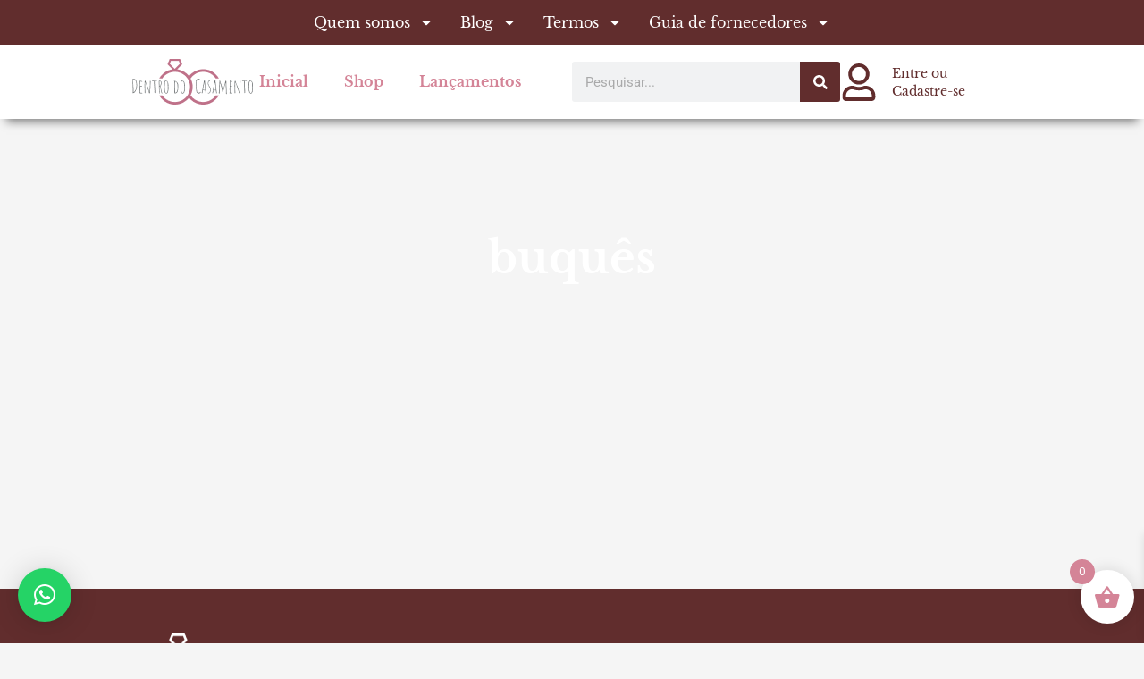

--- FILE ---
content_type: text/html; charset=UTF-8
request_url: https://dentrodocasamento.com.br/tag/buques/
body_size: 250414
content:
<!DOCTYPE html>
<html lang="pt-BR">
<head><meta charset="UTF-8"><script>if(navigator.userAgent.match(/MSIE|Internet Explorer/i)||navigator.userAgent.match(/Trident\/7\..*?rv:11/i)){var href=document.location.href;if(!href.match(/[?&]nowprocket/)){if(href.indexOf("?")==-1){if(href.indexOf("#")==-1){document.location.href=href+"?nowprocket=1"}else{document.location.href=href.replace("#","?nowprocket=1#")}}else{if(href.indexOf("#")==-1){document.location.href=href+"&nowprocket=1"}else{document.location.href=href.replace("#","&nowprocket=1#")}}}}</script><script>(()=>{class RocketLazyLoadScripts{constructor(){this.v="2.0.3",this.userEvents=["keydown","keyup","mousedown","mouseup","mousemove","mouseover","mouseenter","mouseout","mouseleave","touchmove","touchstart","touchend","touchcancel","wheel","click","dblclick","input","visibilitychange"],this.attributeEvents=["onblur","onclick","oncontextmenu","ondblclick","onfocus","onmousedown","onmouseenter","onmouseleave","onmousemove","onmouseout","onmouseover","onmouseup","onmousewheel","onscroll","onsubmit"]}async t(){this.i(),this.o(),/iP(ad|hone)/.test(navigator.userAgent)&&this.h(),this.u(),this.l(this),this.m(),this.k(this),this.p(this),this._(),await Promise.all([this.R(),this.L()]),this.lastBreath=Date.now(),this.S(this),this.P(),this.D(),this.O(),this.M(),await this.C(this.delayedScripts.normal),await this.C(this.delayedScripts.defer),await this.C(this.delayedScripts.async),this.F("domReady"),await this.T(),await this.j(),await this.I(),this.F("windowLoad"),await this.A(),window.dispatchEvent(new Event("rocket-allScriptsLoaded")),this.everythingLoaded=!0,this.lastTouchEnd&&await new Promise((t=>setTimeout(t,500-Date.now()+this.lastTouchEnd))),this.H(),this.F("all"),this.U(),this.W()}i(){this.CSPIssue=sessionStorage.getItem("rocketCSPIssue"),document.addEventListener("securitypolicyviolation",(t=>{this.CSPIssue||"script-src-elem"!==t.violatedDirective||"data"!==t.blockedURI||(this.CSPIssue=!0,sessionStorage.setItem("rocketCSPIssue",!0))}),{isRocket:!0})}o(){window.addEventListener("pageshow",(t=>{this.persisted=t.persisted,this.realWindowLoadedFired=!0}),{isRocket:!0}),window.addEventListener("pagehide",(()=>{this.onFirstUserAction=null}),{isRocket:!0})}h(){let t;function e(e){t=e}window.addEventListener("touchstart",e,{isRocket:!0}),window.addEventListener("touchend",(function i(o){Math.abs(o.changedTouches[0].pageX-t.changedTouches[0].pageX)<10&&Math.abs(o.changedTouches[0].pageY-t.changedTouches[0].pageY)<10&&o.timeStamp-t.timeStamp<200&&(o.target.dispatchEvent(new PointerEvent("click",{target:o.target,bubbles:!0,cancelable:!0,detail:1})),event.preventDefault(),window.removeEventListener("touchstart",e,{isRocket:!0}),window.removeEventListener("touchend",i,{isRocket:!0}))}),{isRocket:!0})}q(t){this.userActionTriggered||("mousemove"!==t.type||this.firstMousemoveIgnored?"keyup"===t.type||"mouseover"===t.type||"mouseout"===t.type||(this.userActionTriggered=!0,this.onFirstUserAction&&this.onFirstUserAction()):this.firstMousemoveIgnored=!0),"click"===t.type&&t.preventDefault(),this.savedUserEvents.length>0&&(t.stopPropagation(),t.stopImmediatePropagation()),"touchstart"===this.lastEvent&&"touchend"===t.type&&(this.lastTouchEnd=Date.now()),"click"===t.type&&(this.lastTouchEnd=0),this.lastEvent=t.type,this.savedUserEvents.push(t)}u(){this.savedUserEvents=[],this.userEventHandler=this.q.bind(this),this.userEvents.forEach((t=>window.addEventListener(t,this.userEventHandler,{passive:!1,isRocket:!0})))}U(){this.userEvents.forEach((t=>window.removeEventListener(t,this.userEventHandler,{passive:!1,isRocket:!0}))),this.savedUserEvents.forEach((t=>{t.target.dispatchEvent(new window[t.constructor.name](t.type,t))}))}m(){this.eventsMutationObserver=new MutationObserver((t=>{const e="return false";for(const i of t){if("attributes"===i.type){const t=i.target.getAttribute(i.attributeName);t&&t!==e&&(i.target.setAttribute("data-rocket-"+i.attributeName,t),i.target["rocket"+i.attributeName]=new Function("event",t),i.target.setAttribute(i.attributeName,e))}"childList"===i.type&&i.addedNodes.forEach((t=>{if(t.nodeType===Node.ELEMENT_NODE)for(const i of t.attributes)this.attributeEvents.includes(i.name)&&i.value&&""!==i.value&&(t.setAttribute("data-rocket-"+i.name,i.value),t["rocket"+i.name]=new Function("event",i.value),t.setAttribute(i.name,e))}))}})),this.eventsMutationObserver.observe(document,{subtree:!0,childList:!0,attributeFilter:this.attributeEvents})}H(){this.eventsMutationObserver.disconnect(),this.attributeEvents.forEach((t=>{document.querySelectorAll("[data-rocket-"+t+"]").forEach((e=>{e.setAttribute(t,e.getAttribute("data-rocket-"+t)),e.removeAttribute("data-rocket-"+t)}))}))}k(t){Object.defineProperty(HTMLElement.prototype,"onclick",{get(){return this.rocketonclick||null},set(e){this.rocketonclick=e,this.setAttribute(t.everythingLoaded?"onclick":"data-rocket-onclick","this.rocketonclick(event)")}})}S(t){function e(e,i){let o=e[i];e[i]=null,Object.defineProperty(e,i,{get:()=>o,set(s){t.everythingLoaded?o=s:e["rocket"+i]=o=s}})}e(document,"onreadystatechange"),e(window,"onload"),e(window,"onpageshow");try{Object.defineProperty(document,"readyState",{get:()=>t.rocketReadyState,set(e){t.rocketReadyState=e},configurable:!0}),document.readyState="loading"}catch(t){console.log("WPRocket DJE readyState conflict, bypassing")}}l(t){this.originalAddEventListener=EventTarget.prototype.addEventListener,this.originalRemoveEventListener=EventTarget.prototype.removeEventListener,this.savedEventListeners=[],EventTarget.prototype.addEventListener=function(e,i,o){o&&o.isRocket||!t.B(e,this)&&!t.userEvents.includes(e)||t.B(e,this)&&!t.userActionTriggered||e.startsWith("rocket-")||t.everythingLoaded?t.originalAddEventListener.call(this,e,i,o):t.savedEventListeners.push({target:this,remove:!1,type:e,func:i,options:o})},EventTarget.prototype.removeEventListener=function(e,i,o){o&&o.isRocket||!t.B(e,this)&&!t.userEvents.includes(e)||t.B(e,this)&&!t.userActionTriggered||e.startsWith("rocket-")||t.everythingLoaded?t.originalRemoveEventListener.call(this,e,i,o):t.savedEventListeners.push({target:this,remove:!0,type:e,func:i,options:o})}}F(t){"all"===t&&(EventTarget.prototype.addEventListener=this.originalAddEventListener,EventTarget.prototype.removeEventListener=this.originalRemoveEventListener),this.savedEventListeners=this.savedEventListeners.filter((e=>{let i=e.type,o=e.target||window;return"domReady"===t&&"DOMContentLoaded"!==i&&"readystatechange"!==i||("windowLoad"===t&&"load"!==i&&"readystatechange"!==i&&"pageshow"!==i||(this.B(i,o)&&(i="rocket-"+i),e.remove?o.removeEventListener(i,e.func,e.options):o.addEventListener(i,e.func,e.options),!1))}))}p(t){let e;function i(e){return t.everythingLoaded?e:e.split(" ").map((t=>"load"===t||t.startsWith("load.")?"rocket-jquery-load":t)).join(" ")}function o(o){function s(e){const s=o.fn[e];o.fn[e]=o.fn.init.prototype[e]=function(){return this[0]===window&&t.userActionTriggered&&("string"==typeof arguments[0]||arguments[0]instanceof String?arguments[0]=i(arguments[0]):"object"==typeof arguments[0]&&Object.keys(arguments[0]).forEach((t=>{const e=arguments[0][t];delete arguments[0][t],arguments[0][i(t)]=e}))),s.apply(this,arguments),this}}if(o&&o.fn&&!t.allJQueries.includes(o)){const e={DOMContentLoaded:[],"rocket-DOMContentLoaded":[]};for(const t in e)document.addEventListener(t,(()=>{e[t].forEach((t=>t()))}),{isRocket:!0});o.fn.ready=o.fn.init.prototype.ready=function(i){function s(){parseInt(o.fn.jquery)>2?setTimeout((()=>i.bind(document)(o))):i.bind(document)(o)}return t.realDomReadyFired?!t.userActionTriggered||t.fauxDomReadyFired?s():e["rocket-DOMContentLoaded"].push(s):e.DOMContentLoaded.push(s),o([])},s("on"),s("one"),s("off"),t.allJQueries.push(o)}e=o}t.allJQueries=[],o(window.jQuery),Object.defineProperty(window,"jQuery",{get:()=>e,set(t){o(t)}})}P(){const t=new Map;document.write=document.writeln=function(e){const i=document.currentScript,o=document.createRange(),s=i.parentElement;let n=t.get(i);void 0===n&&(n=i.nextSibling,t.set(i,n));const c=document.createDocumentFragment();o.setStart(c,0),c.appendChild(o.createContextualFragment(e)),s.insertBefore(c,n)}}async R(){return new Promise((t=>{this.userActionTriggered?t():this.onFirstUserAction=t}))}async L(){return new Promise((t=>{document.addEventListener("DOMContentLoaded",(()=>{this.realDomReadyFired=!0,t()}),{isRocket:!0})}))}async I(){return this.realWindowLoadedFired?Promise.resolve():new Promise((t=>{window.addEventListener("load",t,{isRocket:!0})}))}M(){this.pendingScripts=[];this.scriptsMutationObserver=new MutationObserver((t=>{for(const e of t)e.addedNodes.forEach((t=>{"SCRIPT"!==t.tagName||t.noModule||t.isWPRocket||this.pendingScripts.push({script:t,promise:new Promise((e=>{const i=()=>{const i=this.pendingScripts.findIndex((e=>e.script===t));i>=0&&this.pendingScripts.splice(i,1),e()};t.addEventListener("load",i,{isRocket:!0}),t.addEventListener("error",i,{isRocket:!0}),setTimeout(i,1e3)}))})}))})),this.scriptsMutationObserver.observe(document,{childList:!0,subtree:!0})}async j(){await this.J(),this.pendingScripts.length?(await this.pendingScripts[0].promise,await this.j()):this.scriptsMutationObserver.disconnect()}D(){this.delayedScripts={normal:[],async:[],defer:[]},document.querySelectorAll("script[type$=rocketlazyloadscript]").forEach((t=>{t.hasAttribute("data-rocket-src")?t.hasAttribute("async")&&!1!==t.async?this.delayedScripts.async.push(t):t.hasAttribute("defer")&&!1!==t.defer||"module"===t.getAttribute("data-rocket-type")?this.delayedScripts.defer.push(t):this.delayedScripts.normal.push(t):this.delayedScripts.normal.push(t)}))}async _(){await this.L();let t=[];document.querySelectorAll("script[type$=rocketlazyloadscript][data-rocket-src]").forEach((e=>{let i=e.getAttribute("data-rocket-src");if(i&&!i.startsWith("data:")){i.startsWith("//")&&(i=location.protocol+i);try{const o=new URL(i).origin;o!==location.origin&&t.push({src:o,crossOrigin:e.crossOrigin||"module"===e.getAttribute("data-rocket-type")})}catch(t){}}})),t=[...new Map(t.map((t=>[JSON.stringify(t),t]))).values()],this.N(t,"preconnect")}async $(t){if(await this.G(),!0!==t.noModule||!("noModule"in HTMLScriptElement.prototype))return new Promise((e=>{let i;function o(){(i||t).setAttribute("data-rocket-status","executed"),e()}try{if(navigator.userAgent.includes("Firefox/")||""===navigator.vendor||this.CSPIssue)i=document.createElement("script"),[...t.attributes].forEach((t=>{let e=t.nodeName;"type"!==e&&("data-rocket-type"===e&&(e="type"),"data-rocket-src"===e&&(e="src"),i.setAttribute(e,t.nodeValue))})),t.text&&(i.text=t.text),t.nonce&&(i.nonce=t.nonce),i.hasAttribute("src")?(i.addEventListener("load",o,{isRocket:!0}),i.addEventListener("error",(()=>{i.setAttribute("data-rocket-status","failed-network"),e()}),{isRocket:!0}),setTimeout((()=>{i.isConnected||e()}),1)):(i.text=t.text,o()),i.isWPRocket=!0,t.parentNode.replaceChild(i,t);else{const i=t.getAttribute("data-rocket-type"),s=t.getAttribute("data-rocket-src");i?(t.type=i,t.removeAttribute("data-rocket-type")):t.removeAttribute("type"),t.addEventListener("load",o,{isRocket:!0}),t.addEventListener("error",(i=>{this.CSPIssue&&i.target.src.startsWith("data:")?(console.log("WPRocket: CSP fallback activated"),t.removeAttribute("src"),this.$(t).then(e)):(t.setAttribute("data-rocket-status","failed-network"),e())}),{isRocket:!0}),s?(t.fetchPriority="high",t.removeAttribute("data-rocket-src"),t.src=s):t.src="data:text/javascript;base64,"+window.btoa(unescape(encodeURIComponent(t.text)))}}catch(i){t.setAttribute("data-rocket-status","failed-transform"),e()}}));t.setAttribute("data-rocket-status","skipped")}async C(t){const e=t.shift();return e?(e.isConnected&&await this.$(e),this.C(t)):Promise.resolve()}O(){this.N([...this.delayedScripts.normal,...this.delayedScripts.defer,...this.delayedScripts.async],"preload")}N(t,e){this.trash=this.trash||[];let i=!0;var o=document.createDocumentFragment();t.forEach((t=>{const s=t.getAttribute&&t.getAttribute("data-rocket-src")||t.src;if(s&&!s.startsWith("data:")){const n=document.createElement("link");n.href=s,n.rel=e,"preconnect"!==e&&(n.as="script",n.fetchPriority=i?"high":"low"),t.getAttribute&&"module"===t.getAttribute("data-rocket-type")&&(n.crossOrigin=!0),t.crossOrigin&&(n.crossOrigin=t.crossOrigin),t.integrity&&(n.integrity=t.integrity),t.nonce&&(n.nonce=t.nonce),o.appendChild(n),this.trash.push(n),i=!1}})),document.head.appendChild(o)}W(){this.trash.forEach((t=>t.remove()))}async T(){try{document.readyState="interactive"}catch(t){}this.fauxDomReadyFired=!0;try{await this.G(),document.dispatchEvent(new Event("rocket-readystatechange")),await this.G(),document.rocketonreadystatechange&&document.rocketonreadystatechange(),await this.G(),document.dispatchEvent(new Event("rocket-DOMContentLoaded")),await this.G(),window.dispatchEvent(new Event("rocket-DOMContentLoaded"))}catch(t){console.error(t)}}async A(){try{document.readyState="complete"}catch(t){}try{await this.G(),document.dispatchEvent(new Event("rocket-readystatechange")),await this.G(),document.rocketonreadystatechange&&document.rocketonreadystatechange(),await this.G(),window.dispatchEvent(new Event("rocket-load")),await this.G(),window.rocketonload&&window.rocketonload(),await this.G(),this.allJQueries.forEach((t=>t(window).trigger("rocket-jquery-load"))),await this.G();const t=new Event("rocket-pageshow");t.persisted=this.persisted,window.dispatchEvent(t),await this.G(),window.rocketonpageshow&&window.rocketonpageshow({persisted:this.persisted})}catch(t){console.error(t)}}async G(){Date.now()-this.lastBreath>45&&(await this.J(),this.lastBreath=Date.now())}async J(){return document.hidden?new Promise((t=>setTimeout(t))):new Promise((t=>requestAnimationFrame(t)))}B(t,e){return e===document&&"readystatechange"===t||(e===document&&"DOMContentLoaded"===t||(e===window&&"DOMContentLoaded"===t||(e===window&&"load"===t||e===window&&"pageshow"===t)))}static run(){(new RocketLazyLoadScripts).t()}}RocketLazyLoadScripts.run()})();</script>

<meta name="viewport" content="width=device-width, initial-scale=1">
	<link rel="profile" href="https://gmpg.org/xfn/11"> 
	<title>Arquivo de buquês  - Dentro do Casamento</title><link rel="preload" data-rocket-preload as="style" href="https://fonts.googleapis.com/css?family=Libre%20Baskerville%3A400%7CPoppins%3A400&#038;display=swap" /><link rel="stylesheet" href="https://fonts.googleapis.com/css?family=Libre%20Baskerville%3A400%7CPoppins%3A400&#038;display=swap" media="print" onload="this.media='all'" /><noscript><link rel="stylesheet" href="https://fonts.googleapis.com/css?family=Libre%20Baskerville%3A400%7CPoppins%3A400&#038;display=swap" /></noscript>

<!-- Google Tag Manager by PYS -->
    <script data-cfasync="false" data-pagespeed-no-defer>
	    window.dataLayerPYS = window.dataLayerPYS || [];
	</script>
<!-- End Google Tag Manager by PYS --><!-- Etiqueta do Google (gtag.js) Modo de consentimento dataLayer adicionado pelo Site Kit -->
<script id="google_gtagjs-js-consent-mode-data-layer">
window.dataLayerPYS = window.dataLayerPYS || [];function gtag(){dataLayerPYS.push(arguments);}
gtag('consent', 'default', {"ad_personalization":"denied","ad_storage":"denied","ad_user_data":"denied","analytics_storage":"denied","functionality_storage":"denied","security_storage":"denied","personalization_storage":"denied","region":["AT","BE","BG","CH","CY","CZ","DE","DK","EE","ES","FI","FR","GB","GR","HR","HU","IE","IS","IT","LI","LT","LU","LV","MT","NL","NO","PL","PT","RO","SE","SI","SK"],"wait_for_update":500});
window._googlesitekitConsentCategoryMap = {"statistics":["analytics_storage"],"marketing":["ad_storage","ad_user_data","ad_personalization"],"functional":["functionality_storage","security_storage"],"preferences":["personalization_storage"]};
window._googlesitekitConsents = {"ad_personalization":"denied","ad_storage":"denied","ad_user_data":"denied","analytics_storage":"denied","functionality_storage":"denied","security_storage":"denied","personalization_storage":"denied","region":["AT","BE","BG","CH","CY","CZ","DE","DK","EE","ES","FI","FR","GB","GR","HR","HU","IE","IS","IT","LI","LT","LU","LV","MT","NL","NO","PL","PT","RO","SE","SI","SK"],"wait_for_update":500};
</script>
<!-- Fim da etiqueta do Google (gtag.js) Modo de consentimento dataLayer adicionado pelo Site Kit -->
<script type='application/javascript'  id='pys-version-script'>console.log('PixelYourSite Free version 11.0.0.1');</script>
<meta name="robots" content="follow, noindex">
<meta property="og:url" content="https://dentrodocasamento.com.br/tag/buques/">
<meta property="og:site_name" content="Dentro do Casamento">
<meta property="og:locale" content="pt_BR">
<meta property="og:type" content="object">
<meta property="og:title" content="Arquivo de buquês  - Dentro do Casamento">
<meta property="fb:pages" content="">
<meta property="fb:admins" content="">
<meta property="fb:app_id" content="">
<meta name="twitter:card" content="summary">
<meta name="twitter:title" content="Arquivo de buquês  - Dentro do Casamento">
<link rel='dns-prefetch' href='//fonts.googleapis.com' />
<link rel='dns-prefetch' href='//cdnx.dentrodocasamento.com.br' />
<link rel='dns-prefetch' href='//www.googletagmanager.com' />
<link rel='dns-prefetch' href='//pagead2.googlesyndication.com' />
<link href='https://fonts.gstatic.com' crossorigin rel='preconnect' />
<link href='https://cdnx.dentrodocasamento.com.br' rel='preconnect' />
<link rel="alternate" type="application/rss+xml" title="Feed para Dentro do Casamento &raquo;" href="https://dentrodocasamento.com.br/feed/" />
<link rel="alternate" type="application/rss+xml" title="Feed de comentários para Dentro do Casamento &raquo;" href="https://dentrodocasamento.com.br/comments/feed/" />
<script type="application/ld+json">{"@context":"https:\/\/schema.org","name":"Breadcrumb","@type":"BreadcrumbList","itemListElement":[{"@type":"ListItem","position":1,"item":{"@type":"WebPage","id":"https:\/\/dentrodocasamento.com.br\/tag\/buques\/#webpage","url":"https:\/\/dentrodocasamento.com.br\/tag\/buques\/","name":"buqu\u00eas"}}]}</script>
<style>[consent-id]:not(.rcb-content-blocker):not([consent-transaction-complete]):not([consent-visual-use-parent^="children:"]):not([consent-confirm]){opacity:0!important;}
.rcb-content-blocker+.rcb-content-blocker-children-fallback~*{display:none!important;}</style><link rel="preload" href="https://dentrodocasamento.com.br/wp-content/e146ba06a1e9b3026cfb52252016579c/dist/988609578.js" as="script" />
<link rel="preload" href="https://dentrodocasamento.com.br/wp-content/e146ba06a1e9b3026cfb52252016579c/dist/1889134665.js" as="script" />
<link rel="preload" href="https://dentrodocasamento.com.br/wp-content/plugins/real-cookie-banner/public/lib/animate.css/animate.min.css" as="style" />
<link rel="alternate" type="application/rss+xml" title="Feed de tag para Dentro do Casamento &raquo; buquês" href="https://dentrodocasamento.com.br/tag/buques/feed/" />
<script data-cfasync="false" data-wpacu-skip defer src="https://dentrodocasamento.com.br/wp-content/e146ba06a1e9b3026cfb52252016579c/dist/988609578.js" id="real-cookie-banner-vendor-real-cookie-banner-banner-js"></script>
<script type="application/json" data-skip-lazy-load="js-extra" data-skip-moving="true" data-no-defer nitro-exclude data-alt-type="application/ld+json" data-dont-merge data-wpmeteor-nooptimize="true" data-cfasync="false" id="ae21c6279f3098894fca3203b0d2d80571-js-extra">{"slug":"real-cookie-banner","textDomain":"real-cookie-banner","version":"5.2.9","restUrl":"https:\/\/dentrodocasamento.com.br\/wp-json\/real-cookie-banner\/v1\/","restNamespace":"real-cookie-banner\/v1","restPathObfuscateOffset":"ce200c9be4a500f1","restRoot":"https:\/\/dentrodocasamento.com.br\/wp-json\/","restQuery":{"_v":"5.2.9","_locale":"user"},"restNonce":"1e54882d21","restRecreateNonceEndpoint":"https:\/\/dentrodocasamento.com.br\/wp-admin\/admin-ajax.php?action=rest-nonce","publicUrl":"https:\/\/dentrodocasamento.com.br\/wp-content\/plugins\/real-cookie-banner\/public\/","chunkFolder":"dist","chunksLanguageFolder":"https:\/\/dentrodocasamento.com.br\/wp-content\/languages\/mo-cache\/real-cookie-banner\/","chunks":{"chunk-config-tab-blocker.lite.js":["pt_BR-83d48f038e1cf6148175589160cda67e","pt_BR-e5c2f3318cd06f18a058318f5795a54b","pt_BR-76129424d1eb6744d17357561a128725","pt_BR-d3d8ada331df664d13fa407b77bc690b"],"chunk-config-tab-blocker.pro.js":["pt_BR-ddf5ae983675e7b6eec2afc2d53654a2","pt_BR-487d95eea292aab22c80aa3ae9be41f0","pt_BR-ab0e642081d4d0d660276c9cebfe9f5d","pt_BR-0f5f6074a855fa677e6086b82145bd50"],"chunk-config-tab-consent.lite.js":["pt_BR-3823d7521a3fc2857511061e0d660408"],"chunk-config-tab-consent.pro.js":["pt_BR-9cb9ecf8c1e8ce14036b5f3a5e19f098"],"chunk-config-tab-cookies.lite.js":["pt_BR-1a51b37d0ef409906245c7ed80d76040","pt_BR-e5c2f3318cd06f18a058318f5795a54b","pt_BR-76129424d1eb6744d17357561a128725"],"chunk-config-tab-cookies.pro.js":["pt_BR-572ee75deed92e7a74abba4b86604687","pt_BR-487d95eea292aab22c80aa3ae9be41f0","pt_BR-ab0e642081d4d0d660276c9cebfe9f5d"],"chunk-config-tab-dashboard.lite.js":["pt_BR-f843c51245ecd2b389746275b3da66b6"],"chunk-config-tab-dashboard.pro.js":["pt_BR-ae5ae8f925f0409361cfe395645ac077"],"chunk-config-tab-import.lite.js":["pt_BR-66df94240f04843e5a208823e466a850"],"chunk-config-tab-import.pro.js":["pt_BR-e5fee6b51986d4ff7a051d6f6a7b076a"],"chunk-config-tab-licensing.lite.js":["pt_BR-e01f803e4093b19d6787901b9591b5a6"],"chunk-config-tab-licensing.pro.js":["pt_BR-4918ea9704f47c2055904e4104d4ffba"],"chunk-config-tab-scanner.lite.js":["pt_BR-b10b39f1099ef599835c729334e38429"],"chunk-config-tab-scanner.pro.js":["pt_BR-752a1502ab4f0bebfa2ad50c68ef571f"],"chunk-config-tab-settings.lite.js":["pt_BR-37978e0b06b4eb18b16164a2d9c93a2c"],"chunk-config-tab-settings.pro.js":["pt_BR-e59d3dcc762e276255c8989fbd1f80e3"],"chunk-config-tab-tcf.lite.js":["pt_BR-4f658bdbf0aa370053460bc9e3cd1f69","pt_BR-e5c2f3318cd06f18a058318f5795a54b","pt_BR-d3d8ada331df664d13fa407b77bc690b"],"chunk-config-tab-tcf.pro.js":["pt_BR-e1e83d5b8a28f1f91f63b9de2a8b181a","pt_BR-487d95eea292aab22c80aa3ae9be41f0","pt_BR-0f5f6074a855fa677e6086b82145bd50"]},"others":{"customizeValuesBanner":"{\"layout\":{\"type\":\"dialog\",\"maxHeightEnabled\":true,\"maxHeight\":740,\"dialogMaxWidth\":530,\"dialogPosition\":\"middleCenter\",\"dialogMargin\":[0,0,0,0],\"bannerPosition\":\"bottom\",\"bannerMaxWidth\":1024,\"dialogBorderRadius\":3,\"borderRadius\":5,\"animationIn\":\"slideInUp\",\"animationInDuration\":500,\"animationInOnlyMobile\":true,\"animationOut\":\"none\",\"animationOutDuration\":500,\"animationOutOnlyMobile\":true,\"overlay\":true,\"overlayBg\":\"#000000\",\"overlayBgAlpha\":50,\"overlayBlur\":2},\"decision\":{\"acceptAll\":\"button\",\"acceptEssentials\":\"button\",\"showCloseIcon\":false,\"acceptIndividual\":\"link\",\"buttonOrder\":\"all,essential,save,individual\",\"showGroups\":false,\"groupsFirstView\":false,\"saveButton\":\"always\"},\"design\":{\"bg\":\"#ffffff\",\"textAlign\":\"center\",\"linkTextDecoration\":\"underline\",\"borderWidth\":0,\"borderColor\":\"#ffffff\",\"fontSize\":13,\"fontColor\":\"#2b2b2b\",\"fontInheritFamily\":true,\"fontFamily\":\"Arial, Helvetica, sans-serif\",\"fontWeight\":\"normal\",\"boxShadowEnabled\":true,\"boxShadowOffsetX\":0,\"boxShadowOffsetY\":5,\"boxShadowBlurRadius\":13,\"boxShadowSpreadRadius\":0,\"boxShadowColor\":\"#000000\",\"boxShadowColorAlpha\":20},\"headerDesign\":{\"inheritBg\":true,\"bg\":\"#f4f4f4\",\"inheritTextAlign\":true,\"textAlign\":\"center\",\"padding\":[15,20,15,20],\"logo\":\"https:\\\/\\\/dentrodocasamento.com.br\\\/wp-content\\\/uploads\\\/2021\\\/12\\\/Logo_ddc.svg\",\"logoRetina\":\"https:\\\/\\\/dentrodocasamento.com.br\\\/wp-content\\\/uploads\\\/2021\\\/12\\\/Logo_ddc.svg\",\"logoMaxHeight\":40,\"logoPosition\":\"above\",\"logoMargin\":[5,15,5,15],\"fontSize\":20,\"fontColor\":\"#2b2b2b\",\"fontInheritFamily\":true,\"fontFamily\":\"Arial, Helvetica, sans-serif\",\"fontWeight\":\"normal\",\"borderWidth\":1,\"borderColor\":\"#e494ac\",\"logoFitDim\":[105.88235294117646,40],\"logoRetinaFitDim\":[105.88235294117646,40]},\"bodyDesign\":{\"padding\":[15,20,5,20],\"descriptionInheritFontSize\":true,\"descriptionFontSize\":13,\"dottedGroupsInheritFontSize\":true,\"dottedGroupsFontSize\":13,\"dottedGroupsBulletColor\":\"#15779b\",\"teachingsInheritTextAlign\":true,\"teachingsTextAlign\":\"center\",\"teachingsSeparatorActive\":true,\"teachingsSeparatorWidth\":50,\"teachingsSeparatorHeight\":1,\"teachingsSeparatorColor\":\"#15779b\",\"teachingsInheritFontSize\":false,\"teachingsFontSize\":12,\"teachingsInheritFontColor\":false,\"teachingsFontColor\":\"#757575\",\"accordionMargin\":[10,0,5,0],\"accordionPadding\":[5,10,5,10],\"accordionArrowType\":\"outlined\",\"accordionArrowColor\":\"#15779b\",\"accordionBg\":\"#ffffff\",\"accordionActiveBg\":\"#f9f9f9\",\"accordionHoverBg\":\"#efefef\",\"accordionBorderWidth\":1,\"accordionBorderColor\":\"#efefef\",\"accordionTitleFontSize\":12,\"accordionTitleFontColor\":\"#2b2b2b\",\"accordionTitleFontWeight\":\"normal\",\"accordionDescriptionMargin\":[5,0,0,0],\"accordionDescriptionFontSize\":12,\"accordionDescriptionFontColor\":\"#757575\",\"accordionDescriptionFontWeight\":\"normal\",\"acceptAllOneRowLayout\":false,\"acceptAllPadding\":[10,10,10,10],\"acceptAllBg\":\"#612d2d\",\"acceptAllTextAlign\":\"center\",\"acceptAllFontSize\":18,\"acceptAllFontColor\":\"#ffffff\",\"acceptAllFontWeight\":\"normal\",\"acceptAllBorderWidth\":0,\"acceptAllBorderColor\":\"#000000\",\"acceptAllHoverBg\":\"#e494ac\",\"acceptAllHoverFontColor\":\"#ffffff\",\"acceptAllHoverBorderColor\":\"#000000\",\"acceptEssentialsUseAcceptAll\":true,\"acceptEssentialsButtonType\":\"\",\"acceptEssentialsPadding\":[10,10,10,10],\"acceptEssentialsBg\":\"#efefef\",\"acceptEssentialsTextAlign\":\"center\",\"acceptEssentialsFontSize\":18,\"acceptEssentialsFontColor\":\"#0a0a0a\",\"acceptEssentialsFontWeight\":\"normal\",\"acceptEssentialsBorderWidth\":0,\"acceptEssentialsBorderColor\":\"#000000\",\"acceptEssentialsHoverBg\":\"#e8e8e8\",\"acceptEssentialsHoverFontColor\":\"#000000\",\"acceptEssentialsHoverBorderColor\":\"#000000\",\"acceptIndividualPadding\":[5,5,5,5],\"acceptIndividualBg\":\"#ffffff\",\"acceptIndividualTextAlign\":\"center\",\"acceptIndividualFontSize\":16,\"acceptIndividualFontColor\":\"#612d2d\",\"acceptIndividualFontWeight\":\"normal\",\"acceptIndividualBorderWidth\":0,\"acceptIndividualBorderColor\":\"#000000\",\"acceptIndividualHoverBg\":\"#ffffff\",\"acceptIndividualHoverFontColor\":\"#e494ac\",\"acceptIndividualHoverBorderColor\":\"#000000\"},\"footerDesign\":{\"poweredByLink\":true,\"inheritBg\":false,\"bg\":\"#fcfcfc\",\"inheritTextAlign\":true,\"textAlign\":\"center\",\"padding\":[10,20,15,20],\"fontSize\":14,\"fontColor\":\"#612d2d\",\"fontInheritFamily\":true,\"fontFamily\":\"Arial, Helvetica, sans-serif\",\"fontWeight\":\"normal\",\"hoverFontColor\":\"#e494ac\",\"borderWidth\":1,\"borderColor\":\"#efefef\",\"languageSwitcher\":\"flags\"},\"texts\":{\"headline\":\"Prefer\\u00eancias de privacidade\",\"description\":\"No nosso site, utilizamos cookies e tecnologias semelhantes, e recolhemos e tratamos dados dados pessoais (por exemplo, endere\\u00e7o IP) para finalidades relacionadas com conte\\u00fados e an\\u00fancios personalizados, integra\\u00e7\\u00e3o de recursos de terceiros e an\\u00e1lise do tr\\u00e1fego recebido. A utiliza\\u00e7\\u00e3o de cookies poder\\u00e1 implicar tratamento de dados pessoais. Partilhamos estes dados com terceiros, que s\\u00e3o listados nas op\\u00e7\\u00f5es de privacidade.<br \\\/><br \\\/>Os seus dados pessoais poder\\u00e3o ser tratados com base no seu consentimento ou em interesse leg\\u00edtimo, mas tem o direito de se opor a este tratamento nas op\\u00e7\\u00f5es de privacidade. Assiste-lhe o direito de n\\u00e3o consentir o tratamento dos seus dados pessoais, bem como de alterar ou revogar o seu consentimento em qualquer altura. Para mais informa\\u00e7\\u00f5es sobre como utilizamos os seus dados, aceda \\u00e0 nossa {{privacyPolicy}}pol\\u00edtica de privacidade{{\\\/privacyPolicy}}.\",\"acceptAll\":\"Aceitar todos\",\"acceptEssentials\":\"Continuar sem aceitar\",\"acceptIndividual\":\"Definir op\\u00e7\\u00f5es de privacidade individuais\",\"poweredBy\":\"4\",\"dataProcessingInUnsafeCountries\":\"Alguns servi\\u00e7os procedem ao tratamento de dados pessoais em pa\\u00edses terceiros, n\\u00e3o seguros. Ao consentir a utiliza\\u00e7\\u00e3o destes servi\\u00e7os, est\\u00e1 tamb\\u00e9m a consentir o tratamento dos seus dados pessoais nestes pa\\u00edses terceiros, n\\u00e3o seguros, de acordo com {{legalBasis}}. Esta decis\\u00e3o acarreta o risco de os seus dados serem tratados pelas autoridades dos pa\\u00edses em apre\\u00e7o para efeitos de controlo e monitoriza\\u00e7\\u00e3o, eventualmente sem possibilidade de recurso judicial.\",\"ageNoticeBanner\":\"\",\"ageNoticeBlocker\":\"\",\"listServicesNotice\":\"Ao aceitar todos os servi\\u00e7os, est\\u00e1 a permitir o carregamento de {{services}}. Estes encontra-se divididos em grupos {{serviceGroups}}, de acordo com as suas finalidades. Os n\\u00fameros sobrescritos presentes s\\u00e3o usados para indicar a associa\\u00e7\\u00e3o dos servi\\u00e7os aos grupos correspondentes.\",\"listServicesLegitimateInterestNotice\":\"Adicionalmente, {{services}} s\\u00e3o carregados com base em interesse leg\\u00edtimo.\",\"consentForwardingExternalHosts\":\"O seu consentimento tamb\\u00e9m \\u00e9 aplic\\u00e1vel a {{websites}}.\",\"blockerHeadline\":\"{{name}} bloqueado devido \\u00e0s op\\u00e7\\u00f5es de privacidade em utiliza\\u00e7\\u00e3o\",\"blockerLinkShowMissing\":\"Mostrar todos os servi\\u00e7os aos quais ainda precisa de dar consentimento\",\"blockerLoadButton\":\"Aceitar servi\\u00e7os e carregar conte\\u00fados\",\"blockerAcceptInfo\":\"O carregamento do conte\\u00fado bloqueado ir\\u00e1 modificar as suas defini\\u00e7\\u00f5es de privacidade. Os conte\\u00fados associados a este servi\\u00e7o n\\u00e3o ser\\u00e3o bloqueados no futuro.\",\"stickyHistory\":\"Hist\\u00f3rico de op\\u00e7\\u00f5es de privacidade\",\"stickyRevoke\":\"Revogar consentimentos\",\"stickyRevokeSuccessMessage\":\"Revogou com sucesso o seu consentimento para a utiliza\\u00e7\\u00e3o de cookies e tratamento de dados pessoais para os servi\\u00e7os seleccionados. A p\\u00e1gina ser\\u00e1 recarregada agora!\",\"stickyChange\":\"Alterar op\\u00e7\\u00f5es de privacidade\"},\"individualLayout\":{\"inheritDialogMaxWidth\":false,\"dialogMaxWidth\":970,\"inheritBannerMaxWidth\":true,\"bannerMaxWidth\":1980,\"descriptionTextAlign\":\"left\"},\"group\":{\"checkboxBg\":\"#f0f0f0\",\"checkboxBorderWidth\":1,\"checkboxBorderColor\":\"#d2d2d2\",\"checkboxActiveColor\":\"#ffffff\",\"checkboxActiveBg\":\"#15779b\",\"checkboxActiveBorderColor\":\"#11607d\",\"groupInheritBg\":true,\"groupBg\":\"#f4f4f4\",\"groupPadding\":[15,15,15,15],\"groupSpacing\":10,\"groupBorderRadius\":5,\"groupBorderWidth\":1,\"groupBorderColor\":\"#f4f4f4\",\"headlineFontSize\":16,\"headlineFontWeight\":\"normal\",\"headlineFontColor\":\"#2b2b2b\",\"descriptionFontSize\":14,\"descriptionFontColor\":\"#757575\",\"linkColor\":\"#757575\",\"linkHoverColor\":\"#2b2b2b\",\"detailsHideLessRelevant\":true},\"saveButton\":{\"useAcceptAll\":true,\"type\":\"button\",\"padding\":[10,10,10,10],\"bg\":\"#efefef\",\"textAlign\":\"center\",\"fontSize\":18,\"fontColor\":\"#0a0a0a\",\"fontWeight\":\"normal\",\"borderWidth\":0,\"borderColor\":\"#000000\",\"hoverBg\":\"#e8e8e8\",\"hoverFontColor\":\"#000000\",\"hoverBorderColor\":\"#000000\"},\"individualTexts\":{\"headline\":\"Prefer\\u00eancias de privacidade individuais\",\"description\":\"No nosso site, utilizamos cookies e tecnologias semelhantes, e recolhemos e tratamos dados dados pessoais (por exemplo, endere\\u00e7o IP) para finalidades relacionadas com conte\\u00fados e an\\u00fancios personalizados, integra\\u00e7\\u00e3o de recursos de terceiros e an\\u00e1lise do tr\\u00e1fego recebido. A utiliza\\u00e7\\u00e3o de cookies poder\\u00e1 implicar tratamento de dados pessoais. Partilhamos estes dados com terceiros, que s\\u00e3o listados nas op\\u00e7\\u00f5es de privacidade.<br \\\/><br \\\/>Os seus dados pessoais poder\\u00e3o ser tratados com base no seu consentimento ou em interesse leg\\u00edtimo, mas tem o direito de se opor a este tratamento nas op\\u00e7\\u00f5es de privacidade. Assiste-lhe o direito de n\\u00e3o consentir o tratamento dos seus dados pessoais, bem como de alterar ou revogar o seu consentimento em qualquer altura. Para mais informa\\u00e7\\u00f5es sobre como utilizamos os seus dados, aceda \\u00e0 nossa {{privacyPolicy}}pol\\u00edtica de privacidade{{\\\/privacyPolicy}}.<br \\\/><br \\\/>Abaixo encontra-se uma panor\\u00e2mica de todos os servi\\u00e7os utilizados por este site. Para cada um destes servi\\u00e7os, \\u00e9 poss\\u00edvel consultar informa\\u00e7\\u00f5es adicionais e definir se consente ou n\\u00e3o a utiliza\\u00e7\\u00e3o dos seus dados.\",\"save\":\"Guardar op\\u00e7\\u00f5es personalizadas\",\"showMore\":\"Mostrar informa\\u00e7\\u00f5es sobre o servi\\u00e7o\",\"hideMore\":\"Ocultar informa\\u00e7\\u00f5es sobre o servi\\u00e7o\",\"postamble\":\"\"},\"mobile\":{\"enabled\":true,\"maxHeight\":400,\"hideHeader\":false,\"alignment\":\"bottom\",\"scalePercent\":90,\"scalePercentVertical\":-50},\"sticky\":{\"enabled\":false,\"animationsEnabled\":true,\"alignment\":\"left\",\"bubbleBorderRadius\":50,\"icon\":\"fingerprint\",\"iconCustom\":\"\",\"iconCustomRetina\":\"\",\"iconSize\":30,\"iconColor\":\"#ffffff\",\"bubbleMargin\":[10,20,20,20],\"bubblePadding\":15,\"bubbleBg\":\"#15779b\",\"bubbleBorderWidth\":0,\"bubbleBorderColor\":\"#10556f\",\"boxShadowEnabled\":true,\"boxShadowOffsetX\":0,\"boxShadowOffsetY\":2,\"boxShadowBlurRadius\":5,\"boxShadowSpreadRadius\":1,\"boxShadowColor\":\"#105b77\",\"boxShadowColorAlpha\":40,\"bubbleHoverBg\":\"#ffffff\",\"bubbleHoverBorderColor\":\"#000000\",\"hoverIconColor\":\"#000000\",\"hoverIconCustom\":\"\",\"hoverIconCustomRetina\":\"\",\"menuFontSize\":16,\"menuBorderRadius\":5,\"menuItemSpacing\":10,\"menuItemPadding\":[5,10,5,10]},\"customCss\":{\"css\":\"\",\"antiAdBlocker\":\"y\"}}","isPro":false,"showProHints":false,"proUrl":"https:\/\/devowl.io\/go\/real-cookie-banner?source=rcb-lite","showLiteNotice":true,"frontend":{"groups":"[{\"id\":884,\"name\":\"Essenciais\",\"slug\":\"essenciais\",\"description\":\"Os servi\\u00e7os essenciais s\\u00e3o necess\\u00e1rios para o funcionamento b\\u00e1sico do site. Incluem apenas servi\\u00e7os tecnicamente necess\\u00e1rios. Estes servi\\u00e7os n\\u00e3o podem ser objeto de recusa de consentimento.\",\"isEssential\":true,\"isDefault\":true,\"items\":[{\"id\":5168,\"name\":\"Real Cookie Banner\",\"purpose\":\"Real Cookie Banner solicita aos visitantes do seu site consentimento para a utiliza\\u00e7\\u00e3o de cookies e tratamento dos seus dados pessoais. Para este efeito, \\u00e9 atribu\\u00eddo a cada visitante do site o seu pr\\u00f3prio UUID (identificador \\u00fanico universal), v\\u00e1lido at\\u00e9 ao termo da validade do cookie de armazenamento do consentimento. S\\u00e3o utilizados cookies para verificar a possibilidade de utiliza\\u00e7\\u00e3o dos mesmos, para armazenar refer\\u00eancias relativas ao consentimento documentado, para armazenar a informa\\u00e7\\u00e3o de a que servi\\u00e7os, de cada grupo, deu o utilizador consentimento, bem como se este foi obtido ao abrigo da Estrutura de Transpar\\u00eancia e Consentimento (TCF). Da mesma forma, s\\u00e3o utilizados para armazenar consentimento em prestadores TCF, finalidades, finalidades especiais, funcionalidades e funcionalidades especiais. De acordo com o dever de divulga\\u00e7\\u00e3o previsto no RGPD, o consentimento obtido \\u00e9 integralmente documentado, o que abrange, al\\u00e9m da indica\\u00e7\\u00e3o dos servi\\u00e7os e grupos de servi\\u00e7os para os quais o visitante deu o seu consentimento, e se este foi obtido de acordo com a norma TCF, para que parceiros, finalidades e funcionalidades TCF deu o visitante o seu consentimento, todas as defini\\u00e7\\u00f5es do aviso de cookies no momento em que o consentimento foi prestado e respectivas circunst\\u00e2ncias t\\u00e9cnicas (p. ex. as dimens\\u00f5es do elemento apresentado no momento do consentimento) e interac\\u00e7\\u00f5es do utilizador (p. ex. em que bot\\u00f5es clicou) que levaram ao consentimento. \\u00c9 solicitado consentimento uma vez por idioma.\",\"providerContact\":{\"phone\":\"\",\"email\":\"\",\"link\":\"\"},\"isProviderCurrentWebsite\":true,\"provider\":\"\",\"uniqueName\":\"\",\"isEmbeddingOnlyExternalResources\":false,\"legalBasis\":\"legal-requirement\",\"dataProcessingInCountries\":[],\"dataProcessingInCountriesSpecialTreatments\":[],\"technicalDefinitions\":[{\"type\":\"http\",\"name\":\"real_cookie_banner*\",\"host\":\".com.br\",\"duration\":365,\"durationUnit\":\"d\",\"isSessionDuration\":false,\"purpose\":\"Identificador \\u00fanico para o consentimento, mas n\\u00e3o para o visitante do s\\u00edtio Web. Hash de revis\\u00e3o para defini\\u00e7\\u00f5es da faixa de cookies (textos, cores, funcionalidades, grupos de servi\\u00e7os, servi\\u00e7os, bloqueadores de conte\\u00fados, etc.). IDs para servi\\u00e7os e grupos de servi\\u00e7os consentidos.\"},{\"type\":\"http\",\"name\":\"real_cookie_banner*-tcf\",\"host\":\".com.br\",\"duration\":365,\"durationUnit\":\"d\",\"isSessionDuration\":false,\"purpose\":\"Consentimentos recolhidos ao abrigo do TCF armazenados no formato TC String, incluindo fornecedores, fins, fins especiais, carater\\u00edsticas e carater\\u00edsticas especiais do TCF.\"},{\"type\":\"http\",\"name\":\"real_cookie_banner*-gcm\",\"host\":\".com.br\",\"duration\":365,\"durationUnit\":\"d\",\"isSessionDuration\":false,\"purpose\":\"Consentimentos em tipos de consentimento (fins) recolhidos ao abrigo do Google Consent Mode armazenados para todos os servi\\u00e7os compat\\u00edveis com o Google Consent Mode.\"},{\"type\":\"http\",\"name\":\"real_cookie_banner-test\",\"host\":\".com.br\",\"duration\":365,\"durationUnit\":\"d\",\"isSessionDuration\":false,\"purpose\":\"Cookie definido para testar a funcionalidade do cookie HTTP. Eliminado imediatamente ap\\u00f3s o teste.\"},{\"type\":\"local\",\"name\":\"real_cookie_banner*\",\"host\":\"https:\\\/\\\/dentrodocasamento.com.br\",\"duration\":1,\"durationUnit\":\"d\",\"isSessionDuration\":false,\"purpose\":\"Identificador \\u00fanico para o consentimento, mas n\\u00e3o para o visitante do s\\u00edtio Web. Hash de revis\\u00e3o para defini\\u00e7\\u00f5es da faixa de cookies (textos, cores, funcionalidades, grupos de servi\\u00e7os, servi\\u00e7os, bloqueadores de conte\\u00fados, etc.). IDs para servi\\u00e7os e grupos de servi\\u00e7os consentidos. S\\u00f3 \\u00e9 armazenado at\\u00e9 que o consentimento seja documentado no servidor do s\\u00edtio Web.\"},{\"type\":\"local\",\"name\":\"real_cookie_banner*-tcf\",\"host\":\"https:\\\/\\\/dentrodocasamento.com.br\",\"duration\":1,\"durationUnit\":\"d\",\"isSessionDuration\":false,\"purpose\":\"Consentimentos recolhidos ao abrigo do TCF armazenados no formato TC String, incluindo fornecedores, fins, fins especiais, carater\\u00edsticas e carater\\u00edsticas especiais do TCF. S\\u00f3 \\u00e9 armazenado at\\u00e9 que o consentimento seja documentado no servidor do s\\u00edtio Web.\"},{\"type\":\"local\",\"name\":\"real_cookie_banner*-gcm\",\"host\":\"https:\\\/\\\/dentrodocasamento.com.br\",\"duration\":1,\"durationUnit\":\"d\",\"isSessionDuration\":false,\"purpose\":\"Consentimentos recolhidos no Google Consent Mode armazenados em tipos de consentimento (fins) para todos os servi\\u00e7os compat\\u00edveis com o Google Consent Mode. S\\u00f3 \\u00e9 armazenado at\\u00e9 que o consentimento seja documentado no servidor do s\\u00edtio Web.\"},{\"type\":\"local\",\"name\":\"real_cookie_banner-consent-queue*\",\"host\":\"https:\\\/\\\/dentrodocasamento.com.br\",\"duration\":1,\"durationUnit\":\"d\",\"isSessionDuration\":false,\"purpose\":\"Armazenamento em cache local da sele\\u00e7\\u00e3o na faixa de cookies at\\u00e9 o servidor documentar o consentimento; tentativa de documenta\\u00e7\\u00e3o peri\\u00f3dica ou em mudan\\u00e7as de p\\u00e1gina se o servidor n\\u00e3o estiver dispon\\u00edvel ou estiver sobrecarregado.\"}],\"codeDynamics\":[],\"providerPrivacyPolicyUrl\":\"\",\"providerLegalNoticeUrl\":\"\",\"tagManagerOptInEventName\":\"\",\"tagManagerOptOutEventName\":\"\",\"googleConsentModeConsentTypes\":[],\"executePriority\":10,\"codeOptIn\":\"\",\"executeCodeOptInWhenNoTagManagerConsentIsGiven\":false,\"codeOptOut\":\"\",\"executeCodeOptOutWhenNoTagManagerConsentIsGiven\":false,\"deleteTechnicalDefinitionsAfterOptOut\":false,\"codeOnPageLoad\":\"\",\"presetId\":\"real-cookie-banner\"}]}]","links":[{"id":5167,"label":"Pol\u00edtica de cookies","pageType":"cookiePolicy","isExternalUrl":false,"pageId":574,"url":"https:\/\/dentrodocasamento.com.br\/politica-de-privacidade\/","hideCookieBanner":true,"isTargetBlank":true}],"websiteOperator":{"address":"Dentro do Casamento","country":"BR","contactEmail":"base64-encoded:Y29udGF0b0BkZW50cm9kb2Nhc2FtZW50by5jb20uYnI=","contactPhone":"+5527995131501","contactFormUrl":"https:\/\/dentrodocasamento.com.br\/contato\/"},"blocker":[],"languageSwitcher":[],"predefinedDataProcessingInSafeCountriesLists":{"GDPR":["AT","BE","BG","HR","CY","CZ","DK","EE","FI","FR","DE","GR","HU","IE","IS","IT","LI","LV","LT","LU","MT","NL","NO","PL","PT","RO","SK","SI","ES","SE"],"DSG":["CH"],"GDPR+DSG":[],"ADEQUACY_EU":["AD","AR","CA","FO","GG","IL","IM","JP","JE","NZ","KR","CH","GB","UY","US"],"ADEQUACY_CH":["DE","AD","AR","AT","BE","BG","CA","CY","HR","DK","ES","EE","FI","FR","GI","GR","GG","HU","IM","FO","IE","IS","IL","IT","JE","LV","LI","LT","LU","MT","MC","NO","NZ","NL","PL","PT","CZ","RO","GB","SK","SI","SE","UY","US"]},"decisionCookieName":"real_cookie_banner-v:3_blog:1_path:5643782","revisionHash":"a074fee7b79d1036b726eb3c7a6450d3","territorialLegalBasis":["gdpr-eprivacy"],"setCookiesViaManager":"none","isRespectDoNotTrack":false,"failedConsentDocumentationHandling":"essentials","isAcceptAllForBots":true,"isDataProcessingInUnsafeCountries":false,"isAgeNotice":true,"ageNoticeAgeLimit":16,"isListServicesNotice":true,"isBannerLessConsent":false,"isTcf":false,"isGcm":false,"isGcmListPurposes":false,"hasLazyData":false},"anonymousContentUrl":"https:\/\/dentrodocasamento.com.br\/wp-content\/e146ba06a1e9b3026cfb52252016579c\/dist\/","anonymousHash":"e146ba06a1e9b3026cfb52252016579c","hasDynamicPreDecisions":false,"isLicensed":true,"isDevLicense":false,"multilingualSkipHTMLForTag":"","isCurrentlyInTranslationEditorPreview":false,"defaultLanguage":"","currentLanguage":"","activeLanguages":[],"context":"","iso3166OneAlpha2":{"AF":"Afeganist\u00e3o","AL":"Alb\u00e2nia","DE":"Alemanha","AD":"Andorra","AO":"Angola","AI":"Anguilla","AG":"Antigua e Barbuda","AN":"Antilhas Holandesas","AQ":"Ant\u00e1rctida","AR":"Argentina","DZ":"Arg\u00e9lia","AM":"Arm\u00e9nia","AW":"Aruba","SA":"Ar\u00e1bia Saudita","AU":"Austr\u00e1lia","AZ":"Azerbaij\u00e3o","BS":"Bahamas","BH":"Bahrein","BD":"Bangladesh","BB":"Barbados","BZ":"Belize","BJ":"Benim","BM":"Bermudas","BY":"Bielorr\u00fassia","BO":"Bol\u00edvia","BW":"Botsuana","BR":"Brasil","BN":"Brunei","BG":"Bulg\u00e1ria","BF":"Burquina Faso","BI":"Burundi","BT":"But\u00e3o","BE":"B\u00e9lgica","BA":"B\u00f3snia e Herzegovina","CV":"Cabo Verde","KH":"Camboja","CA":"Canad\u00e1","KZ":"Cazaquist\u00e3o","TD":"Chade","CL":"Chile","CN":"China","CY":"Chipre","CO":"Col\u00f4mbia","KM":"Comores","CG":"Congo","KR":"Coreia","KP":"Coreia do Norte","CR":"Costa Rica","CI":"Costa do Marfim","HR":"Cro\u00e1cia","CU":"Cuba","DK":"Dinamarca","DJ":"Djibouti","DM":"Dominica","EG":"Egipto","SV":"El Salvador","AE":"Emirados \u00c1rabes Unidos","EC":"Equador","ER":"Eritreia","SK":"Eslov\u00e1quia","SI":"Eslov\u00e9nia","ES":"Espanha","FM":"Estados Federados da Micron\u00e9sia","US":"Estados Unidos","EE":"Est\u00f3nia","ET":"Eti\u00f3pia","RU":"Federa\u00e7\u00e3o Russa","FJ":"Fiji","PH":"Filipinas","FI":"Finl\u00e2ndia","FR":"Fran\u00e7a","GA":"Gab\u00e3o","GH":"Gana","GE":"Ge\u00f3rgia","GS":"Ge\u00f3rgia do Sul e Ilhas Sandwich","GI":"Gibraltar","GD":"Granada","GL":"Gronel\u00e2ndia","GR":"Gr\u00e9cia","GP":"Guadalupe","GU":"Guam","GT":"Guatemala","GG":"Guernsey","GY":"Guiana","GF":"Guiana Francesa","GN":"Guin\u00e9","GQ":"Guin\u00e9 Equatorial","GW":"Guin\u00e9-Bissau","GM":"G\u00e2mbia","HT":"Haiti","HN":"Honduras","HK":"Hong Kong","HU":"Hungria","BV":"Ilha Bouvet","HM":"Ilha Heard e Ilhas McDonald","NF":"Ilha Norfolk","IM":"Ilha de Man","CX":"Ilha do Natal","AX":"Ilhas Aland","KY":"Ilhas Caim\u00e3o","CC":"Ilhas Cocos (Keeling)","CK":"Ilhas Cook","FK":"Ilhas Falkland (Malvinas)","FO":"Ilhas Faro\u00e9","MP":"Ilhas Marianas do Norte","MH":"Ilhas Marshall","MU":"Ilhas Maur\u00edcias","UM":"Ilhas Menores Distantes dos Estados Unidos","SB":"Ilhas Salom\u00e3o","TC":"Ilhas Turcas e Caicos","VG":"Ilhas Virgens Brit\u00e2nicas","VI":"Ilhas Virgens, EUA","ID":"Indon\u00e9sia","IQ":"Iraque","IE":"Irlanda","IR":"Ir\u00e3o, Rep\u00fablica Isl\u00e2mica do","IS":"Isl\u00e2ndia","IL":"Israel","IT":"It\u00e1lia","YE":"I\u00e9men","JM":"Jamaica","JP":"Jap\u00e3o","JE":"Jersey","JO":"Jord\u00e2nia","KI":"Kiribati","KW":"Kuwait","LA":"Laos","LS":"Lesoto","LV":"Let\u00f3nia","LR":"Lib\u00e9ria","LI":"Liechtenstein","LT":"Litu\u00e2nia","LU":"Luxemburgo","LB":"L\u00edbano","LY":"L\u00edbia","MO":"Macau","MK":"Maced\u00f3nia","MG":"Madag\u00e1scar","MW":"Malawi","MV":"Maldivas","ML":"Mali","MT":"Malta","MY":"Mal\u00e1sia","MA":"Marrocos","MQ":"Martinica","MR":"Maurit\u00e2nia","YT":"Mayotte","MD":"Mold\u00e1via","MN":"Mong\u00f3lia","ME":"Montenegro","MS":"Montserrat","MZ":"Mo\u00e7ambique","MM":"Myanmar","MX":"M\u00e9xico","MC":"M\u00f3naco","NA":"Nam\u00edbia","NR":"Nauru","NP":"Nepal","NI":"Nicar\u00e1gua","NG":"Nig\u00e9ria","NU":"Niue","NO":"Noruega","NC":"Nova Caled\u00f3nia","NZ":"Nova Zel\u00e2ndia","NE":"N\u00edger","OM":"Om\u00e3","PW":"Palau","PA":"Panam\u00e1","PG":"Papua-Nova Guin\u00e9","PK":"Paquist\u00e3o","PY":"Paraguai","NL":"Pa\u00edses Baixos","PE":"Peru","PN":"Pitcairn","PF":"Polin\u00e9sia Francesa","PL":"Pol\u00f3nia","PR":"Porto Rico","PT":"Portugal","QA":"Qatar","KG":"Quirguist\u00e3o","KE":"Qu\u00e9nia","GB":"Reino Unido","CF":"Rep\u00fablica Centro-Africana","CZ":"Rep\u00fablica Checa","CD":"Rep\u00fablica Democr\u00e1tica do Congo","DO":"Rep\u00fablica Dominicana","CM":"Rep\u00fablica dos Camar\u00f5es","RE":"Reuni\u00e3o","RO":"Rom\u00e9nia","RW":"Ruanda","EH":"Saara Ocidental","WS":"Samoa","AS":"Samoa Americana","SM":"San Marino","SH":"Santa Helena","LC":"Santa L\u00facia","VA":"Santa S\u00e9 (Estado da Cidade do Vaticano)","SN":"Senegal","SL":"Serra Leoa","SC":"Seychelles","SG":"Singapura","SO":"Som\u00e1lia","LK":"Sri Lanka","SZ":"Suazil\u00e2ndia","SD":"Sud\u00e3o","SR":"Suriname","SE":"Su\u00e9cia","CH":"Su\u00ed\u00e7a","SJ":"Svalbard e Jan Mayen","BL":"S\u00e3o Bartolomeu","KN":"S\u00e3o Crist\u00f3v\u00e3o e Nevis","MF":"S\u00e3o Martinho","PM":"S\u00e3o Pedro e Miquelon","ST":"S\u00e3o Tom\u00e9 e Pr\u00edncipe","VC":"S\u00e3o Vicente e Granadinas","RS":"S\u00e9rvia","SY":"S\u00edria","TH":"Tail\u00e2ndia","TW":"Taiwan","TJ":"Tajiquist\u00e3o","TZ":"Tanz\u00e2nia","TF":"Terras Austrais e Ant\u00e1rcticas Francesas","IO":"Territ\u00f3rio Brit\u00e2nico do Oceano \u00cdndico","PS":"Territ\u00f3rio Palestiniano Ocupado","TL":"Timor-Leste","TG":"Togo","TK":"Tokelau","TO":"Tonga","TT":"Trinidad e Tobago","TN":"Tun\u00edsia","TM":"Turcomenist\u00e3o","TR":"Turquia","TV":"Tuvalu","UA":"Ucr\u00e2nia","UG":"Uganda","UY":"Uruguai","UZ":"Usbequist\u00e3o","VU":"Vanuatu","VE":"Venezuela","VN":"Vietname","WF":"Wallis e Futuna","ZW":"Zimbabu\u00e9","ZM":"Z\u00e2mbia","ZA":"\u00c1frica do Sul","AT":"\u00c1ustria","IN":"\u00cdndia"},"visualParentSelectors":{".et_pb_video_box":1,".et_pb_video_slider:has(>.et_pb_slider_carousel %s)":"self",".ast-oembed-container":1,".wpb_video_wrapper":1,".gdlr-core-pbf-background-wrap":1},"isPreventPreDecision":false,"isInvalidateImplicitUserConsent":false,"dependantVisibilityContainers":["[role=\"tabpanel\"]",".eael-tab-content-item",".wpcs_content_inner",".op3-contenttoggleitem-content",".op3-popoverlay-content",".pum-overlay","[data-elementor-type=\"popup\"]",".wp-block-ub-content-toggle-accordion-content-wrap",".w-popup-wrap",".oxy-lightbox_inner[data-inner-content=true]",".oxy-pro-accordion_body",".oxy-tab-content",".kt-accordion-panel",".vc_tta-panel-body",".mfp-hide","div[id^=\"tve_thrive_lightbox_\"]",".brxe-xpromodalnestable",".evcal_eventcard",".divioverlay",".et_pb_toggle_content"],"disableDeduplicateExceptions":[".et_pb_video_slider"],"bannerDesignVersion":12,"bannerI18n":{"showMore":"Mostrar mais","hideMore":"Ocultar","showLessRelevantDetails":"Mostrar mais detalhes (%s)","hideLessRelevantDetails":"Ocultar mais detalhes (%s)","other":"Outros","legalBasis":{"label":"Utiliza\u00e7\u00e3o sobre a base legal de","consentPersonalData":"Consentimento para o tratamento de dados pessoais","consentStorage":"Consentimento para armazenar ou aceder a informa\u00e7\u00f5es no equipamento terminal do utilizador","legitimateInterestPersonalData":"Interesse leg\u00edtimo para o tratamento de dados pessoais","legitimateInterestStorage":"Presta\u00e7\u00e3o de um servi\u00e7o digital explicitamente solicitado para armazenar ou aceder a informa\u00e7\u00f5es no equipamento terminal do utilizador","legalRequirementPersonalData":"Cumprimento de uma obriga\u00e7\u00e3o jur\u00eddica para o tratamento de dados pessoais"},"territorialLegalBasisArticles":{"gdpr-eprivacy":{"dataProcessingInUnsafeCountries":"Art.\u00ba 49.\u00ba, n.\u00ba 1, al. a) RGPD"},"dsg-switzerland":{"dataProcessingInUnsafeCountries":"Art.\u00ba 17.\u00ba, n.\u00ba 1, al. a) DSG (Su\u00ed\u00e7a)"}},"legitimateInterest":"Interesse leg\u00edtimo","consent":"Consentimento","crawlerLinkAlert":"Reconhecemos que voc\u00ea \u00e9 um rastreador\/bot. O consentimento para o tratamento de dados pessoais e utiliza\u00e7\u00e3o de cookies apenas pode ser dado por pessoas f\u00edsicas (naturais). Por conseguinte, a liga\u00e7\u00e3o n\u00e3o possui qualquer aplica\u00e7\u00e3o para si.","technicalCookieDefinitions":"Defini\u00e7\u00f5es de cookies t\u00e9cnicos","technicalCookieName":"Cookies t\u00e9cnicos","usesCookies":"Utiliza cookies","cookieRefresh":"Actualiza\u00e7\u00e3o de cookies","usesNonCookieAccess":"Utiliza recursos similares a cookies (LocalStorage, SessionStorage, IndexDB, etc.)","host":"Anfitri\u00e3o","duration":"Dura\u00e7\u00e3o","noExpiration":"Sem prazo de validade","type":"Tipo","purpose":"Finalidade","purposes":"Finalidades","headerTitlePrivacyPolicyHistory":"Hist\u00f3rico das suas op\u00e7\u00f5es de privacidade","skipToConsentChoices":"Saltar para as op\u00e7\u00f5es de consentimento","historyLabel":"Mostrar consentimento de","historyItemLoadError":"A leitura da autoriza\u00e7\u00e3o falhou. Por favor, tente novamente mais tarde!","historySelectNone":"Ainda n\u00e3o consentido","provider":"Prestador","providerContactPhone":"Telefone","providerContactEmail":"Email","providerContactLink":"Formul\u00e1rio de contacto","providerPrivacyPolicyUrl":"Pol\u00edtica de Privacidade","providerLegalNoticeUrl":"Aviso legal","nonStandard":"Tratamento de dados n\u00e3o normalizado","nonStandardDesc":"Alguns servi\u00e7os instalam cookies e\/ou procedem ao tratamento de dados pessoais sem respeitar as normas de comunica\u00e7\u00e3o do consentimento. Estes servi\u00e7os est\u00e3o divididos em v\u00e1rios grupos. Os chamados \"servi\u00e7os essenciais\" s\u00e3o utilizados com base em interesse leg\u00edtimo e n\u00e3o podem ser rejeitados (poder\u00e1 ser necess\u00e1ria objec\u00e7\u00e3o via carta ou email, de acordo com a pol\u00edtica de privacidade), a passo que todos os demais servi\u00e7os apenas s\u00e3o utilizados ap\u00f3s consentimento.","dataProcessingInThirdCountries":"Tratamento de dados pessoais em pa\u00edses terceiros","safetyMechanisms":{"label":"Mecanismos de seguran\u00e7a para transmiss\u00e3o de dados","standardContractualClauses":"Cl\u00e1usulas contratuais-tipo","adequacyDecision":"Decis\u00e3o de adequa\u00e7\u00e3o","eu":"UE","switzerland":"Su\u00ed\u00e7a","bindingCorporateRules":"Regras vinculativas para as empresas","contractualGuaranteeSccSubprocessors":"Garantia contratual para cl\u00e1usulas-tipo de prote\u00e7\u00e3o de dados celebradas com subcontratantes"},"durationUnit":{"n1":{"s":"segundo","m":"minuto","h":"hora","d":"dia","mo":"m\u00eas","y":"ano"},"nx":{"s":"segundos","m":"minutos","h":"horas","d":"dias","mo":"meses","y":"anos"}},"close":"Fechar","closeWithoutSaving":"Fechar sem guardar","yes":"Sim","no":"N\u00e3o","unknown":"Desconhecido","none":"Nenhum","noLicense":"Sem licen\u00e7a activada - n\u00e3o destinado a uso em produ\u00e7\u00e3o!","devLicense":"Licen\u00e7a de produto n\u00e3o destinada a uso em produ\u00e7\u00e3o!","devLicenseLearnMore":"Saber mais","devLicenseLink":"https:\/\/devowl.io\/knowledge-base\/license-installation-type\/","andSeparator":" e ","deprecated":{"appropriateSafeguard":"Protec\u00e7\u00e3o adequada","dataProcessingInUnsafeCountries":"Tratamento de dados pessoais em pa\u00edses terceiros, n\u00e3o seguros","legalRequirement":"Cumprimento de uma obriga\u00e7\u00e3o jur\u00eddica"}},"pageRequestUuid4":"a47732848-bcee-479e-8d00-33ee2e10778a","pageByIdUrl":"https:\/\/dentrodocasamento.com.br?page_id","pluginUrl":"https:\/\/devowl.io\/wordpress-real-cookie-banner\/"}}</script>
<script data-skip-lazy-load="js-extra" data-skip-moving="true" data-no-defer nitro-exclude data-alt-type="application/ld+json" data-dont-merge data-wpmeteor-nooptimize="true" data-cfasync="false" id="ae21c6279f3098894fca3203b0d2d80572-js-extra">
(()=>{var x=function (a,b){return-1<["codeOptIn","codeOptOut","codeOnPageLoad","contactEmail"].indexOf(a)&&"string"==typeof b&&b.startsWith("base64-encoded:")?window.atob(b.substr(15)):b},t=(e,t)=>new Proxy(e,{get:(e,n)=>{let r=Reflect.get(e,n);return n===t&&"string"==typeof r&&(r=JSON.parse(r,x),Reflect.set(e,n,r)),r}}),n=JSON.parse(document.getElementById("ae21c6279f3098894fca3203b0d2d80571-js-extra").innerHTML,x);window.Proxy?n.others.frontend=t(n.others.frontend,"groups"):n.others.frontend.groups=JSON.parse(n.others.frontend.groups,x);window.Proxy?n.others=t(n.others,"customizeValuesBanner"):n.others.customizeValuesBanner=JSON.parse(n.others.customizeValuesBanner,x);;window.realCookieBanner=n;window[Math.random().toString(36)]=n;
})();
</script><script data-cfasync="false" data-wpacu-skip id="real-cookie-banner-banner-js-before">
((a,b)=>{a[b]||(a[b]={unblockSync:()=>undefined},["consentSync"].forEach(c=>a[b][c]=()=>({cookie:null,consentGiven:!1,cookieOptIn:!0})),["consent","consentAll","unblock"].forEach(c=>a[b][c]=(...d)=>new Promise(e=>a.addEventListener(b,()=>{a[b][c](...d).then(e)},{once:!0}))))})(window,"consentApi");
//# sourceURL=real-cookie-banner-banner-js-before
</script>
<script data-cfasync="false" data-wpacu-skip defer src="https://dentrodocasamento.com.br/wp-content/e146ba06a1e9b3026cfb52252016579c/dist/1889134665.js" id="real-cookie-banner-banner-js"></script>
<link   skip-rucss rel='stylesheet' id='animate-css-css' href='https://dentrodocasamento.com.br/wp-content/plugins/real-cookie-banner/public/lib/animate.css/animate.min.css' media='all' />
<style id='wp-img-auto-sizes-contain-inline-css'>
img:is([sizes=auto i],[sizes^="auto," i]){contain-intrinsic-size:3000px 1500px}
/*# sourceURL=wp-img-auto-sizes-contain-inline-css */
</style>
<link data-minify="1" rel='stylesheet' id='dashicons-css' href='https://dentrodocasamento.com.br/wp-content/cache/min/1/wp-includes/css/dashicons.min.css?ver=1748481853' media='all' />
<link data-minify="1" rel='stylesheet' id='dokan-shipping-block-checkout-support-css' href='https://dentrodocasamento.com.br/wp-content/cache/min/1/wp-content/plugins/dokan-pro/assets/blocks/shipping/index.css?ver=1748481853' media='all' />
<link rel='stylesheet' id='astra-theme-css-css' href='https://dentrodocasamento.com.br/wp-content/themes/astra/assets/css/minified/main.min.css' media='all' />
<style id='astra-theme-css-inline-css'>
.ast-no-sidebar .entry-content .alignfull {margin-left: calc( -50vw + 50%);margin-right: calc( -50vw + 50%);max-width: 100vw;width: 100vw;}.ast-no-sidebar .entry-content .alignwide {margin-left: calc(-41vw + 50%);margin-right: calc(-41vw + 50%);max-width: unset;width: unset;}.ast-no-sidebar .entry-content .alignfull .alignfull,.ast-no-sidebar .entry-content .alignfull .alignwide,.ast-no-sidebar .entry-content .alignwide .alignfull,.ast-no-sidebar .entry-content .alignwide .alignwide,.ast-no-sidebar .entry-content .wp-block-column .alignfull,.ast-no-sidebar .entry-content .wp-block-column .alignwide{width: 100%;margin-left: auto;margin-right: auto;}.wp-block-gallery,.blocks-gallery-grid {margin: 0;}.wp-block-separator {max-width: 100px;}.wp-block-separator.is-style-wide,.wp-block-separator.is-style-dots {max-width: none;}.entry-content .has-2-columns .wp-block-column:first-child {padding-right: 10px;}.entry-content .has-2-columns .wp-block-column:last-child {padding-left: 10px;}@media (max-width: 782px) {.entry-content .wp-block-columns .wp-block-column {flex-basis: 100%;}.entry-content .has-2-columns .wp-block-column:first-child {padding-right: 0;}.entry-content .has-2-columns .wp-block-column:last-child {padding-left: 0;}}body .entry-content .wp-block-latest-posts {margin-left: 0;}body .entry-content .wp-block-latest-posts li {list-style: none;}.ast-no-sidebar .ast-container .entry-content .wp-block-latest-posts {margin-left: 0;}.ast-header-break-point .entry-content .alignwide {margin-left: auto;margin-right: auto;}.entry-content .blocks-gallery-item img {margin-bottom: auto;}.wp-block-pullquote {border-top: 4px solid #555d66;border-bottom: 4px solid #555d66;color: #40464d;}:root{--ast-post-nav-space:0;--ast-container-default-xlg-padding:6.67em;--ast-container-default-lg-padding:5.67em;--ast-container-default-slg-padding:4.34em;--ast-container-default-md-padding:3.34em;--ast-container-default-sm-padding:6.67em;--ast-container-default-xs-padding:2.4em;--ast-container-default-xxs-padding:1.4em;--ast-code-block-background:#EEEEEE;--ast-comment-inputs-background:#FAFAFA;--ast-normal-container-width:1440px;--ast-narrow-container-width:750px;--ast-blog-title-font-weight:normal;--ast-blog-meta-weight:inherit;--ast-global-color-primary:var(--ast-global-color-5);--ast-global-color-secondary:var(--ast-global-color-4);--ast-global-color-alternate-background:var(--ast-global-color-7);--ast-global-color-subtle-background:var(--ast-global-color-6);--ast-bg-style-guide:#F8FAFC;--ast-shadow-style-guide:0px 0px 4px 0 #00000057;--ast-global-dark-bg-style:#fff;--ast-global-dark-lfs:#fbfbfb;--ast-widget-bg-color:#fafafa;--ast-wc-container-head-bg-color:#fbfbfb;--ast-title-layout-bg:#eeeeee;--ast-search-border-color:#e7e7e7;--ast-lifter-hover-bg:#e6e6e6;--ast-gallery-block-color:#000;--srfm-color-input-label:var(--ast-global-color-2);}html{font-size:93.75%;}a,.page-title{color:#e494ac;}a:hover,a:focus{color:#edcccc;}body,button,input,select,textarea,.ast-button,.ast-custom-button{font-family:'Poppins',sans-serif;font-weight:400;font-size:15px;font-size:1rem;line-height:var(--ast-body-line-height,1.65em);}blockquote{color:#160000;}h1,.entry-content h1,h2,.entry-content h2,h3,.entry-content h3,h4,.entry-content h4,h5,.entry-content h5,h6,.entry-content h6,.site-title,.site-title a{font-family:'Libre Baskerville',serif;font-weight:400;}.ast-site-identity .site-title a{color:var(--ast-global-color-2);}.site-title{font-size:35px;font-size:2.3333333333333rem;display:block;}.site-header .site-description{font-size:15px;font-size:1rem;display:none;}.entry-title{font-size:26px;font-size:1.7333333333333rem;}.archive .ast-article-post .ast-article-inner,.blog .ast-article-post .ast-article-inner,.archive .ast-article-post .ast-article-inner:hover,.blog .ast-article-post .ast-article-inner:hover{overflow:hidden;}h1,.entry-content h1{font-size:40px;font-size:2.6666666666667rem;font-weight:400;font-family:'Libre Baskerville',serif;line-height:1.4em;}h2,.entry-content h2{font-size:32px;font-size:2.1333333333333rem;font-weight:400;font-family:'Libre Baskerville',serif;line-height:1.3em;}h3,.entry-content h3{font-size:26px;font-size:1.7333333333333rem;font-weight:400;font-family:'Libre Baskerville',serif;line-height:1.3em;}h4,.entry-content h4{font-size:24px;font-size:1.6rem;line-height:1.2em;font-weight:400;font-family:'Libre Baskerville',serif;}h5,.entry-content h5{font-size:20px;font-size:1.3333333333333rem;line-height:1.2em;font-weight:400;font-family:'Libre Baskerville',serif;}h6,.entry-content h6{font-size:16px;font-size:1.0666666666667rem;line-height:1.25em;font-weight:400;font-family:'Libre Baskerville',serif;}::selection{background-color:#e494ac;color:#000000;}body,h1,.entry-title a,.entry-content h1,h2,.entry-content h2,h3,.entry-content h3,h4,.entry-content h4,h5,.entry-content h5,h6,.entry-content h6{color:#612d2d;}.tagcloud a:hover,.tagcloud a:focus,.tagcloud a.current-item{color:#000000;border-color:#e494ac;background-color:#e494ac;}input:focus,input[type="text"]:focus,input[type="email"]:focus,input[type="url"]:focus,input[type="password"]:focus,input[type="reset"]:focus,input[type="search"]:focus,textarea:focus{border-color:#e494ac;}input[type="radio"]:checked,input[type=reset],input[type="checkbox"]:checked,input[type="checkbox"]:hover:checked,input[type="checkbox"]:focus:checked,input[type=range]::-webkit-slider-thumb{border-color:#e494ac;background-color:#e494ac;box-shadow:none;}.site-footer a:hover + .post-count,.site-footer a:focus + .post-count{background:#e494ac;border-color:#e494ac;}.single .nav-links .nav-previous,.single .nav-links .nav-next{color:#e494ac;}.entry-meta,.entry-meta *{line-height:1.45;color:#e494ac;}.entry-meta a:not(.ast-button):hover,.entry-meta a:not(.ast-button):hover *,.entry-meta a:not(.ast-button):focus,.entry-meta a:not(.ast-button):focus *,.page-links > .page-link,.page-links .page-link:hover,.post-navigation a:hover{color:#edcccc;}#cat option,.secondary .calendar_wrap thead a,.secondary .calendar_wrap thead a:visited{color:#e494ac;}.secondary .calendar_wrap #today,.ast-progress-val span{background:#e494ac;}.secondary a:hover + .post-count,.secondary a:focus + .post-count{background:#e494ac;border-color:#e494ac;}.calendar_wrap #today > a{color:#000000;}.page-links .page-link,.single .post-navigation a{color:#e494ac;}.ast-search-menu-icon .search-form button.search-submit{padding:0 4px;}.ast-search-menu-icon form.search-form{padding-right:0;}.ast-search-menu-icon.slide-search input.search-field{width:0;}.ast-header-search .ast-search-menu-icon.ast-dropdown-active .search-form,.ast-header-search .ast-search-menu-icon.ast-dropdown-active .search-field:focus{transition:all 0.2s;}.search-form input.search-field:focus{outline:none;}.ast-archive-title{color:#612d2d;}.widget-title,.widget .wp-block-heading{font-size:21px;font-size:1.4rem;color:#612d2d;}.ast-single-post .entry-content a,.ast-comment-content a:not(.ast-comment-edit-reply-wrap a),.woocommerce-js .woocommerce-product-details__short-description a{text-decoration:underline;}.ast-single-post .wp-block-button .wp-block-button__link,.ast-single-post .elementor-widget-button .elementor-button,.ast-single-post .entry-content .uagb-tab a,.ast-single-post .entry-content .uagb-ifb-cta a,.ast-single-post .entry-content .wp-block-uagb-buttons a,.ast-single-post .entry-content .uabb-module-content a,.ast-single-post .entry-content .uagb-post-grid a,.ast-single-post .entry-content .uagb-timeline a,.ast-single-post .entry-content .uagb-toc__wrap a,.ast-single-post .entry-content .uagb-taxomony-box a,.ast-single-post .entry-content .woocommerce a,.entry-content .wp-block-latest-posts > li > a,.ast-single-post .entry-content .wp-block-file__button,a.ast-post-filter-single,.ast-single-post .wp-block-buttons .wp-block-button.is-style-outline .wp-block-button__link,.ast-single-post .ast-comment-content .comment-reply-link,.ast-single-post .ast-comment-content .comment-edit-link,.entry-content [CLASS*="wc-block"] .wc-block-components-button,.entry-content [CLASS*="wc-block"] .wc-block-components-totals-coupon-link,.entry-content [CLASS*="wc-block"] .wc-block-components-product-name{text-decoration:none;}.ast-search-menu-icon.slide-search a:focus-visible:focus-visible,.astra-search-icon:focus-visible,#close:focus-visible,a:focus-visible,.ast-menu-toggle:focus-visible,.site .skip-link:focus-visible,.wp-block-loginout input:focus-visible,.wp-block-search.wp-block-search__button-inside .wp-block-search__inside-wrapper,.ast-header-navigation-arrow:focus-visible,.woocommerce .wc-proceed-to-checkout > .checkout-button:focus-visible,.woocommerce .woocommerce-MyAccount-navigation ul li a:focus-visible,.ast-orders-table__row .ast-orders-table__cell:focus-visible,.woocommerce .woocommerce-order-details .order-again > .button:focus-visible,.woocommerce .woocommerce-message a.button.wc-forward:focus-visible,.woocommerce #minus_qty:focus-visible,.woocommerce #plus_qty:focus-visible,a#ast-apply-coupon:focus-visible,.woocommerce .woocommerce-info a:focus-visible,.woocommerce .astra-shop-summary-wrap a:focus-visible,.woocommerce a.wc-forward:focus-visible,#ast-apply-coupon:focus-visible,.woocommerce-js .woocommerce-mini-cart-item a.remove:focus-visible,#close:focus-visible,.button.search-submit:focus-visible,#search_submit:focus,.normal-search:focus-visible,.ast-header-account-wrap:focus-visible,.woocommerce .ast-on-card-button.ast-quick-view-trigger:focus{outline-style:dotted;outline-color:inherit;outline-width:thin;}input:focus,input[type="text"]:focus,input[type="email"]:focus,input[type="url"]:focus,input[type="password"]:focus,input[type="reset"]:focus,input[type="search"]:focus,input[type="number"]:focus,textarea:focus,.wp-block-search__input:focus,[data-section="section-header-mobile-trigger"] .ast-button-wrap .ast-mobile-menu-trigger-minimal:focus,.ast-mobile-popup-drawer.active .menu-toggle-close:focus,.woocommerce-ordering select.orderby:focus,#ast-scroll-top:focus,#coupon_code:focus,.woocommerce-page #comment:focus,.woocommerce #reviews #respond input#submit:focus,.woocommerce a.add_to_cart_button:focus,.woocommerce .button.single_add_to_cart_button:focus,.woocommerce .woocommerce-cart-form button:focus,.woocommerce .woocommerce-cart-form__cart-item .quantity .qty:focus,.woocommerce .woocommerce-billing-fields .woocommerce-billing-fields__field-wrapper .woocommerce-input-wrapper > .input-text:focus,.woocommerce #order_comments:focus,.woocommerce #place_order:focus,.woocommerce .woocommerce-address-fields .woocommerce-address-fields__field-wrapper .woocommerce-input-wrapper > .input-text:focus,.woocommerce .woocommerce-MyAccount-content form button:focus,.woocommerce .woocommerce-MyAccount-content .woocommerce-EditAccountForm .woocommerce-form-row .woocommerce-Input.input-text:focus,.woocommerce .ast-woocommerce-container .woocommerce-pagination ul.page-numbers li a:focus,body #content .woocommerce form .form-row .select2-container--default .select2-selection--single:focus,#ast-coupon-code:focus,.woocommerce.woocommerce-js .quantity input[type=number]:focus,.woocommerce-js .woocommerce-mini-cart-item .quantity input[type=number]:focus,.woocommerce p#ast-coupon-trigger:focus{border-style:dotted;border-color:inherit;border-width:thin;}input{outline:none;}.woocommerce-js input[type=text]:focus,.woocommerce-js input[type=email]:focus,.woocommerce-js textarea:focus,input[type=number]:focus,.comments-area textarea#comment:focus,.comments-area textarea#comment:active,.comments-area .ast-comment-formwrap input[type="text"]:focus,.comments-area .ast-comment-formwrap input[type="text"]:active{outline-style:unset;outline-color:inherit;outline-width:thin;}.ast-logo-title-inline .site-logo-img{padding-right:1em;}.site-logo-img img{ transition:all 0.2s linear;}body .ast-oembed-container *{position:absolute;top:0;width:100%;height:100%;left:0;}body .wp-block-embed-pocket-casts .ast-oembed-container *{position:unset;}.ast-single-post-featured-section + article {margin-top: 2em;}.site-content .ast-single-post-featured-section img {width: 100%;overflow: hidden;object-fit: cover;}.site > .ast-single-related-posts-container {margin-top: 0;}@media (min-width: 922px) {.ast-desktop .ast-container--narrow {max-width: var(--ast-narrow-container-width);margin: 0 auto;}}.ast-page-builder-template .hentry {margin: 0;}.ast-page-builder-template .site-content > .ast-container {max-width: 100%;padding: 0;}.ast-page-builder-template .site .site-content #primary {padding: 0;margin: 0;}.ast-page-builder-template .no-results {text-align: center;margin: 4em auto;}.ast-page-builder-template .ast-pagination {padding: 2em;}.ast-page-builder-template .entry-header.ast-no-title.ast-no-thumbnail {margin-top: 0;}.ast-page-builder-template .entry-header.ast-header-without-markup {margin-top: 0;margin-bottom: 0;}.ast-page-builder-template .entry-header.ast-no-title.ast-no-meta {margin-bottom: 0;}.ast-page-builder-template.single .post-navigation {padding-bottom: 2em;}.ast-page-builder-template.single-post .site-content > .ast-container {max-width: 100%;}.ast-page-builder-template .entry-header {margin-top: 4em;margin-left: auto;margin-right: auto;padding-left: 20px;padding-right: 20px;}.single.ast-page-builder-template .entry-header {padding-left: 20px;padding-right: 20px;}.ast-page-builder-template .ast-archive-description {margin: 4em auto 0;padding-left: 20px;padding-right: 20px;}@media (max-width:921.9px){#ast-desktop-header{display:none;}}@media (min-width:922px){#ast-mobile-header{display:none;}}.wp-block-buttons.aligncenter{justify-content:center;}@media (min-width:1200px){.wp-block-group .has-background{padding:20px;}}@media (min-width:1200px){.wp-block-cover-image.alignwide .wp-block-cover__inner-container,.wp-block-cover.alignwide .wp-block-cover__inner-container,.wp-block-cover-image.alignfull .wp-block-cover__inner-container,.wp-block-cover.alignfull .wp-block-cover__inner-container{width:100%;}}.wp-block-columns{margin-bottom:unset;}.wp-block-image.size-full{margin:2rem 0;}.wp-block-separator.has-background{padding:0;}.wp-block-gallery{margin-bottom:1.6em;}.wp-block-group{padding-top:4em;padding-bottom:4em;}.wp-block-group__inner-container .wp-block-columns:last-child,.wp-block-group__inner-container :last-child,.wp-block-table table{margin-bottom:0;}.blocks-gallery-grid{width:100%;}.wp-block-navigation-link__content{padding:5px 0;}.wp-block-group .wp-block-group .has-text-align-center,.wp-block-group .wp-block-column .has-text-align-center{max-width:100%;}.has-text-align-center{margin:0 auto;}@media (max-width:1200px){.wp-block-group{padding:3em;}.wp-block-group .wp-block-group{padding:1.5em;}.wp-block-columns,.wp-block-column{margin:1rem 0;}}@media (min-width:921px){.wp-block-columns .wp-block-group{padding:2em;}}@media (max-width:544px){.wp-block-cover-image .wp-block-cover__inner-container,.wp-block-cover .wp-block-cover__inner-container{width:unset;}.wp-block-cover,.wp-block-cover-image{padding:2em 0;}.wp-block-group,.wp-block-cover{padding:2em;}.wp-block-media-text__media img,.wp-block-media-text__media video{width:unset;max-width:100%;}.wp-block-media-text.has-background .wp-block-media-text__content{padding:1em;}}.wp-block-image.aligncenter{margin-left:auto;margin-right:auto;}.wp-block-table.aligncenter{margin-left:auto;margin-right:auto;}@media (min-width:544px){.entry-content .wp-block-media-text.has-media-on-the-right .wp-block-media-text__content{padding:0 8% 0 0;}.entry-content .wp-block-media-text .wp-block-media-text__content{padding:0 0 0 8%;}.ast-plain-container .site-content .entry-content .has-custom-content-position.is-position-bottom-left > *,.ast-plain-container .site-content .entry-content .has-custom-content-position.is-position-bottom-right > *,.ast-plain-container .site-content .entry-content .has-custom-content-position.is-position-top-left > *,.ast-plain-container .site-content .entry-content .has-custom-content-position.is-position-top-right > *,.ast-plain-container .site-content .entry-content .has-custom-content-position.is-position-center-right > *,.ast-plain-container .site-content .entry-content .has-custom-content-position.is-position-center-left > *{margin:0;}}@media (max-width:544px){.entry-content .wp-block-media-text .wp-block-media-text__content{padding:8% 0;}.wp-block-media-text .wp-block-media-text__media img{width:auto;max-width:100%;}}.wp-block-button.is-style-outline .wp-block-button__link{border-color:#e494ac;}div.wp-block-button.is-style-outline > .wp-block-button__link:not(.has-text-color),div.wp-block-button.wp-block-button__link.is-style-outline:not(.has-text-color){color:#e494ac;}.wp-block-button.is-style-outline .wp-block-button__link:hover,.wp-block-buttons .wp-block-button.is-style-outline .wp-block-button__link:focus,.wp-block-buttons .wp-block-button.is-style-outline > .wp-block-button__link:not(.has-text-color):hover,.wp-block-buttons .wp-block-button.wp-block-button__link.is-style-outline:not(.has-text-color):hover{color:#000000;background-color:#edcccc;border-color:#edcccc;}.post-page-numbers.current .page-link,.ast-pagination .page-numbers.current{color:#000000;border-color:#e494ac;background-color:#e494ac;}@media (min-width:544px){.entry-content > .alignleft{margin-right:20px;}.entry-content > .alignright{margin-left:20px;}}.wp-block-button.is-style-outline .wp-block-button__link.wp-element-button,.ast-outline-button{border-color:#e494ac;font-family:inherit;font-weight:inherit;line-height:1em;}.wp-block-buttons .wp-block-button.is-style-outline > .wp-block-button__link:not(.has-text-color),.wp-block-buttons .wp-block-button.wp-block-button__link.is-style-outline:not(.has-text-color),.ast-outline-button{color:#e494ac;}.wp-block-button.is-style-outline .wp-block-button__link:hover,.wp-block-buttons .wp-block-button.is-style-outline .wp-block-button__link:focus,.wp-block-buttons .wp-block-button.is-style-outline > .wp-block-button__link:not(.has-text-color):hover,.wp-block-buttons .wp-block-button.wp-block-button__link.is-style-outline:not(.has-text-color):hover,.ast-outline-button:hover,.ast-outline-button:focus,.wp-block-uagb-buttons-child .uagb-buttons-repeater.ast-outline-button:hover,.wp-block-uagb-buttons-child .uagb-buttons-repeater.ast-outline-button:focus{color:#000000;background-color:#edcccc;border-color:#edcccc;}.wp-block-button .wp-block-button__link.wp-element-button.is-style-outline:not(.has-background),.wp-block-button.is-style-outline>.wp-block-button__link.wp-element-button:not(.has-background),.ast-outline-button{background-color:transparent;}.entry-content[data-ast-blocks-layout] > figure{margin-bottom:1em;}h1.widget-title{font-weight:400;}h2.widget-title{font-weight:400;}h3.widget-title{font-weight:400;}.elementor-widget-container .elementor-loop-container .e-loop-item[data-elementor-type="loop-item"]{width:100%;} .ast-desktop .review-count{margin-left:-40px;margin-right:auto;}.review-rating{display:flex;align-items:center;order:2;}@media (max-width:921px){.ast-separate-container #primary,.ast-separate-container #secondary{padding:1.5em 0;}#primary,#secondary{padding:1.5em 0;margin:0;}.ast-left-sidebar #content > .ast-container{display:flex;flex-direction:column-reverse;width:100%;}.ast-separate-container .ast-article-post,.ast-separate-container .ast-article-single{padding:1.5em 2.14em;}.ast-author-box img.avatar{margin:20px 0 0 0;}}@media (min-width:922px){.ast-separate-container.ast-right-sidebar #primary,.ast-separate-container.ast-left-sidebar #primary{border:0;}.search-no-results.ast-separate-container #primary{margin-bottom:4em;}}.wp-block-button .wp-block-button__link{color:#000000;}.wp-block-button .wp-block-button__link:hover,.wp-block-button .wp-block-button__link:focus{color:#000000;background-color:#edcccc;border-color:#edcccc;}.elementor-widget-heading h1.elementor-heading-title{line-height:1.4em;}.elementor-widget-heading h2.elementor-heading-title{line-height:1.3em;}.elementor-widget-heading h3.elementor-heading-title{line-height:1.3em;}.elementor-widget-heading h4.elementor-heading-title{line-height:1.2em;}.elementor-widget-heading h5.elementor-heading-title{line-height:1.2em;}.elementor-widget-heading h6.elementor-heading-title{line-height:1.25em;}.wp-block-button .wp-block-button__link{border-color:#e494ac;background-color:#e494ac;color:#000000;font-family:inherit;font-weight:inherit;line-height:1em;padding-top:15px;padding-right:30px;padding-bottom:15px;padding-left:30px;}@media (max-width:921px){.wp-block-button .wp-block-button__link{padding-top:14px;padding-right:28px;padding-bottom:14px;padding-left:28px;}}@media (max-width:544px){.wp-block-button .wp-block-button__link{padding-top:12px;padding-right:24px;padding-bottom:12px;padding-left:24px;}}.menu-toggle,button,.ast-button,.ast-custom-button,.button,input#submit,input[type="button"],input[type="submit"],input[type="reset"],form[CLASS*="wp-block-search__"].wp-block-search .wp-block-search__inside-wrapper .wp-block-search__button,body .wp-block-file .wp-block-file__button{border-style:solid;border-top-width:0;border-right-width:0;border-left-width:0;border-bottom-width:0;color:#000000;border-color:#e494ac;background-color:#e494ac;padding-top:15px;padding-right:30px;padding-bottom:15px;padding-left:30px;font-family:inherit;font-weight:inherit;line-height:1em;}button:focus,.menu-toggle:hover,button:hover,.ast-button:hover,.ast-custom-button:hover .button:hover,.ast-custom-button:hover ,input[type=reset]:hover,input[type=reset]:focus,input#submit:hover,input#submit:focus,input[type="button"]:hover,input[type="button"]:focus,input[type="submit"]:hover,input[type="submit"]:focus,form[CLASS*="wp-block-search__"].wp-block-search .wp-block-search__inside-wrapper .wp-block-search__button:hover,form[CLASS*="wp-block-search__"].wp-block-search .wp-block-search__inside-wrapper .wp-block-search__button:focus,body .wp-block-file .wp-block-file__button:hover,body .wp-block-file .wp-block-file__button:focus{color:#000000;background-color:#edcccc;border-color:#edcccc;}@media (max-width:921px){.menu-toggle,button,.ast-button,.ast-custom-button,.button,input#submit,input[type="button"],input[type="submit"],input[type="reset"],form[CLASS*="wp-block-search__"].wp-block-search .wp-block-search__inside-wrapper .wp-block-search__button,body .wp-block-file .wp-block-file__button{padding-top:14px;padding-right:28px;padding-bottom:14px;padding-left:28px;}}@media (max-width:544px){.menu-toggle,button,.ast-button,.ast-custom-button,.button,input#submit,input[type="button"],input[type="submit"],input[type="reset"],form[CLASS*="wp-block-search__"].wp-block-search .wp-block-search__inside-wrapper .wp-block-search__button,body .wp-block-file .wp-block-file__button{padding-top:12px;padding-right:24px;padding-bottom:12px;padding-left:24px;}}@media (max-width:921px){.ast-mobile-header-stack .main-header-bar .ast-search-menu-icon{display:inline-block;}.ast-header-break-point.ast-header-custom-item-outside .ast-mobile-header-stack .main-header-bar .ast-search-icon{margin:0;}.ast-comment-avatar-wrap img{max-width:2.5em;}.ast-comment-meta{padding:0 1.8888em 1.3333em;}.ast-separate-container .ast-comment-list li.depth-1{padding:1.5em 2.14em;}.ast-separate-container .comment-respond{padding:2em 2.14em;}}@media (min-width:544px){.ast-container{max-width:100%;}}@media (max-width:544px){.ast-separate-container .ast-article-post,.ast-separate-container .ast-article-single,.ast-separate-container .comments-title,.ast-separate-container .ast-archive-description{padding:1.5em 1em;}.ast-separate-container #content .ast-container{padding-left:0.54em;padding-right:0.54em;}.ast-separate-container .ast-comment-list .bypostauthor{padding:.5em;}.ast-search-menu-icon.ast-dropdown-active .search-field{width:170px;}} #ast-mobile-header .ast-site-header-cart-li a{pointer-events:none;}body,.ast-separate-container{background-color:var(--ast-global-color-4);}.entry-content > .wp-block-group,.entry-content > .wp-block-media-text,.entry-content > .wp-block-cover,.entry-content > .wp-block-columns{max-width:58em;width:calc(100% - 4em);margin-left:auto;margin-right:auto;}.entry-content [class*="__inner-container"] > .alignfull{max-width:100%;margin-left:0;margin-right:0;}.entry-content [class*="__inner-container"] > *:not(.alignwide):not(.alignfull):not(.alignleft):not(.alignright){margin-left:auto;margin-right:auto;}.entry-content [class*="__inner-container"] > *:not(.alignwide):not(p):not(.alignfull):not(.alignleft):not(.alignright):not(.is-style-wide):not(iframe){max-width:50rem;width:100%;}@media (min-width:921px){.entry-content > .wp-block-group.alignwide.has-background,.entry-content > .wp-block-group.alignfull.has-background,.entry-content > .wp-block-cover.alignwide,.entry-content > .wp-block-cover.alignfull,.entry-content > .wp-block-columns.has-background.alignwide,.entry-content > .wp-block-columns.has-background.alignfull{margin-top:0;margin-bottom:0;padding:6em 4em;}.entry-content > .wp-block-columns.has-background{margin-bottom:0;}}@media (min-width:1200px){.entry-content .alignfull p{max-width:1440px;}.entry-content .alignfull{max-width:100%;width:100%;}.ast-page-builder-template .entry-content .alignwide,.entry-content [class*="__inner-container"] > .alignwide{max-width:1440px;margin-left:0;margin-right:0;}.entry-content .alignfull [class*="__inner-container"] > .alignwide{max-width:80rem;}}@media (min-width:545px){.site-main .entry-content > .alignwide{margin:0 auto;}.wp-block-group.has-background,.entry-content > .wp-block-cover,.entry-content > .wp-block-columns.has-background{padding:4em;margin-top:0;margin-bottom:0;}.entry-content .wp-block-media-text.alignfull .wp-block-media-text__content,.entry-content .wp-block-media-text.has-background .wp-block-media-text__content{padding:0 8%;}}@media (max-width:921px){.site-title{display:block;}.site-header .site-description{display:none;}h1,.entry-content h1{font-size:30px;}h2,.entry-content h2{font-size:25px;}h3,.entry-content h3{font-size:20px;}}@media (max-width:544px){.site-title{display:block;}.site-header .site-description{display:none;}h1,.entry-content h1{font-size:30px;}h2,.entry-content h2{font-size:25px;}h3,.entry-content h3{font-size:20px;}}@media (max-width:921px){html{font-size:85.5%;}}@media (max-width:544px){html{font-size:85.5%;}}@media (min-width:922px){.ast-container{max-width:1480px;}}@media (min-width:922px){.site-content .ast-container{display:flex;}}@media (max-width:921px){.site-content .ast-container{flex-direction:column;}}.ast-blog-layout-classic-grid .ast-article-inner{box-shadow:0px 6px 15px -2px rgba(16,24,40,0.05);}.ast-separate-container .ast-blog-layout-classic-grid .ast-article-inner,.ast-plain-container .ast-blog-layout-classic-grid .ast-article-inner{height:100%;}.ast-blog-layout-6-grid .ast-blog-featured-section:before { content: ""; }.cat-links.badge a,.tags-links.badge a {padding: 4px 8px;border-radius: 3px;font-weight: 400;}.cat-links.underline a,.tags-links.underline a{text-decoration: underline;}@media (min-width:922px){.main-header-menu .sub-menu .menu-item.ast-left-align-sub-menu:hover > .sub-menu,.main-header-menu .sub-menu .menu-item.ast-left-align-sub-menu.focus > .sub-menu{margin-left:-0px;}}.site .comments-area{padding-bottom:3em;}.wp-block-search {margin-bottom: 20px;}.wp-block-site-tagline {margin-top: 20px;}form.wp-block-search .wp-block-search__input,.wp-block-search.wp-block-search__button-inside .wp-block-search__inside-wrapper {border-color: #eaeaea;background: #fafafa;}.wp-block-search.wp-block-search__button-inside .wp-block-search__inside-wrapper .wp-block-search__input:focus,.wp-block-loginout input:focus {outline: thin dotted;}.wp-block-loginout input:focus {border-color: transparent;} form.wp-block-search .wp-block-search__inside-wrapper .wp-block-search__input {padding: 12px;}form.wp-block-search .wp-block-search__button svg {fill: currentColor;width: 20px;height: 20px;}.wp-block-loginout p label {display: block;}.wp-block-loginout p:not(.login-remember):not(.login-submit) input {width: 100%;}.wp-block-loginout .login-remember input {width: 1.1rem;height: 1.1rem;margin: 0 5px 4px 0;vertical-align: middle;}.wp-block-file {display: flex;align-items: center;flex-wrap: wrap;justify-content: space-between;}.wp-block-pullquote {border: none;}.wp-block-pullquote blockquote::before {content: "\201D";font-family: "Helvetica",sans-serif;display: flex;transform: rotate( 180deg );font-size: 6rem;font-style: normal;line-height: 1;font-weight: bold;align-items: center;justify-content: center;}.has-text-align-right > blockquote::before {justify-content: flex-start;}.has-text-align-left > blockquote::before {justify-content: flex-end;}figure.wp-block-pullquote.is-style-solid-color blockquote {max-width: 100%;text-align: inherit;}blockquote {padding: 0 1.2em 1.2em;}.wp-block-button__link {border: 2px solid currentColor;}body .wp-block-file .wp-block-file__button {text-decoration: none;}ul.wp-block-categories-list.wp-block-categories,ul.wp-block-archives-list.wp-block-archives {list-style-type: none;}ul,ol {margin-left: 20px;}figure.alignright figcaption {text-align: right;}:root .has-ast-global-color-0-color{color:var(--ast-global-color-0);}:root .has-ast-global-color-0-background-color{background-color:var(--ast-global-color-0);}:root .wp-block-button .has-ast-global-color-0-color{color:var(--ast-global-color-0);}:root .wp-block-button .has-ast-global-color-0-background-color{background-color:var(--ast-global-color-0);}:root .has-ast-global-color-1-color{color:var(--ast-global-color-1);}:root .has-ast-global-color-1-background-color{background-color:var(--ast-global-color-1);}:root .wp-block-button .has-ast-global-color-1-color{color:var(--ast-global-color-1);}:root .wp-block-button .has-ast-global-color-1-background-color{background-color:var(--ast-global-color-1);}:root .has-ast-global-color-2-color{color:var(--ast-global-color-2);}:root .has-ast-global-color-2-background-color{background-color:var(--ast-global-color-2);}:root .wp-block-button .has-ast-global-color-2-color{color:var(--ast-global-color-2);}:root .wp-block-button .has-ast-global-color-2-background-color{background-color:var(--ast-global-color-2);}:root .has-ast-global-color-3-color{color:var(--ast-global-color-3);}:root .has-ast-global-color-3-background-color{background-color:var(--ast-global-color-3);}:root .wp-block-button .has-ast-global-color-3-color{color:var(--ast-global-color-3);}:root .wp-block-button .has-ast-global-color-3-background-color{background-color:var(--ast-global-color-3);}:root .has-ast-global-color-4-color{color:var(--ast-global-color-4);}:root .has-ast-global-color-4-background-color{background-color:var(--ast-global-color-4);}:root .wp-block-button .has-ast-global-color-4-color{color:var(--ast-global-color-4);}:root .wp-block-button .has-ast-global-color-4-background-color{background-color:var(--ast-global-color-4);}:root .has-ast-global-color-5-color{color:var(--ast-global-color-5);}:root .has-ast-global-color-5-background-color{background-color:var(--ast-global-color-5);}:root .wp-block-button .has-ast-global-color-5-color{color:var(--ast-global-color-5);}:root .wp-block-button .has-ast-global-color-5-background-color{background-color:var(--ast-global-color-5);}:root .has-ast-global-color-6-color{color:var(--ast-global-color-6);}:root .has-ast-global-color-6-background-color{background-color:var(--ast-global-color-6);}:root .wp-block-button .has-ast-global-color-6-color{color:var(--ast-global-color-6);}:root .wp-block-button .has-ast-global-color-6-background-color{background-color:var(--ast-global-color-6);}:root .has-ast-global-color-7-color{color:var(--ast-global-color-7);}:root .has-ast-global-color-7-background-color{background-color:var(--ast-global-color-7);}:root .wp-block-button .has-ast-global-color-7-color{color:var(--ast-global-color-7);}:root .wp-block-button .has-ast-global-color-7-background-color{background-color:var(--ast-global-color-7);}:root .has-ast-global-color-8-color{color:var(--ast-global-color-8);}:root .has-ast-global-color-8-background-color{background-color:var(--ast-global-color-8);}:root .wp-block-button .has-ast-global-color-8-color{color:var(--ast-global-color-8);}:root .wp-block-button .has-ast-global-color-8-background-color{background-color:var(--ast-global-color-8);}:root{--ast-global-color-0:#0170B9;--ast-global-color-1:#3a3a3a;--ast-global-color-2:#3a3a3a;--ast-global-color-3:#4B4F58;--ast-global-color-4:#F5F5F5;--ast-global-color-5:#FFFFFF;--ast-global-color-6:#E5E5E5;--ast-global-color-7:#424242;--ast-global-color-8:#000000;}:root {--ast-border-color : #dddddd;}.ast-archive-entry-banner {-js-display: flex;display: flex;flex-direction: column;justify-content: center;text-align: center;position: relative;background: var(--ast-title-layout-bg);}.ast-archive-entry-banner[data-banner-width-type="custom"] {margin: 0 auto;width: 100%;}.ast-archive-entry-banner[data-banner-layout="layout-1"] {background: inherit;padding: 20px 0;text-align: left;}body.archive .ast-archive-description{max-width:1440px;width:100%;text-align:left;padding-top:3em;padding-right:3em;padding-bottom:3em;padding-left:3em;}body.archive .ast-archive-description .ast-archive-title,body.archive .ast-archive-description .ast-archive-title *{font-size:40px;font-size:2.6666666666667rem;text-transform:capitalize;}body.archive .ast-archive-description > *:not(:last-child){margin-bottom:10px;}@media (max-width:921px){body.archive .ast-archive-description{text-align:left;}}@media (max-width:544px){body.archive .ast-archive-description{text-align:left;}}.ast-breadcrumbs .trail-browse,.ast-breadcrumbs .trail-items,.ast-breadcrumbs .trail-items li{display:inline-block;margin:0;padding:0;border:none;background:inherit;text-indent:0;text-decoration:none;}.ast-breadcrumbs .trail-browse{font-size:inherit;font-style:inherit;font-weight:inherit;color:inherit;}.ast-breadcrumbs .trail-items{list-style:none;}.trail-items li::after{padding:0 0.3em;content:"\00bb";}.trail-items li:last-of-type::after{display:none;}h1,.entry-content h1,h2,.entry-content h2,h3,.entry-content h3,h4,.entry-content h4,h5,.entry-content h5,h6,.entry-content h6{color:#612d2d;}.entry-title a{color:#612d2d;}@media (max-width:921px){.ast-builder-grid-row-container.ast-builder-grid-row-tablet-3-firstrow .ast-builder-grid-row > *:first-child,.ast-builder-grid-row-container.ast-builder-grid-row-tablet-3-lastrow .ast-builder-grid-row > *:last-child{grid-column:1 / -1;}}@media (max-width:544px){.ast-builder-grid-row-container.ast-builder-grid-row-mobile-3-firstrow .ast-builder-grid-row > *:first-child,.ast-builder-grid-row-container.ast-builder-grid-row-mobile-3-lastrow .ast-builder-grid-row > *:last-child{grid-column:1 / -1;}}.ast-builder-layout-element[data-section="title_tagline"]{display:flex;}@media (max-width:921px){.ast-header-break-point .ast-builder-layout-element[data-section="title_tagline"]{display:flex;}}@media (max-width:544px){.ast-header-break-point .ast-builder-layout-element[data-section="title_tagline"]{display:flex;}}.ast-builder-menu-1{font-family:inherit;font-weight:inherit;}.ast-builder-menu-1 .sub-menu,.ast-builder-menu-1 .inline-on-mobile .sub-menu{border-top-width:2px;border-bottom-width:0px;border-right-width:0px;border-left-width:0px;border-color:#e494ac;border-style:solid;}.ast-builder-menu-1 .sub-menu .sub-menu{top:-2px;}.ast-builder-menu-1 .main-header-menu > .menu-item > .sub-menu,.ast-builder-menu-1 .main-header-menu > .menu-item > .astra-full-megamenu-wrapper{margin-top:0px;}.ast-desktop .ast-builder-menu-1 .main-header-menu > .menu-item > .sub-menu:before,.ast-desktop .ast-builder-menu-1 .main-header-menu > .menu-item > .astra-full-megamenu-wrapper:before{height:calc( 0px + 2px + 5px );}.ast-desktop .ast-builder-menu-1 .menu-item .sub-menu .menu-link{border-style:none;}@media (max-width:921px){.ast-header-break-point .ast-builder-menu-1 .menu-item.menu-item-has-children > .ast-menu-toggle{top:0;}.ast-builder-menu-1 .inline-on-mobile .menu-item.menu-item-has-children > .ast-menu-toggle{right:-15px;}.ast-builder-menu-1 .menu-item-has-children > .menu-link:after{content:unset;}.ast-builder-menu-1 .main-header-menu > .menu-item > .sub-menu,.ast-builder-menu-1 .main-header-menu > .menu-item > .astra-full-megamenu-wrapper{margin-top:0;}}@media (max-width:544px){.ast-header-break-point .ast-builder-menu-1 .menu-item.menu-item-has-children > .ast-menu-toggle{top:0;}.ast-builder-menu-1 .main-header-menu > .menu-item > .sub-menu,.ast-builder-menu-1 .main-header-menu > .menu-item > .astra-full-megamenu-wrapper{margin-top:0;}}.ast-builder-menu-1{display:flex;}@media (max-width:921px){.ast-header-break-point .ast-builder-menu-1{display:flex;}}@media (max-width:544px){.ast-header-break-point .ast-builder-menu-1{display:flex;}}.site-below-footer-wrap{padding-top:20px;padding-bottom:20px;}.site-below-footer-wrap[data-section="section-below-footer-builder"]{background-color:var( --ast-global-color-primary,--ast-global-color-4 );min-height:80px;border-style:solid;border-width:0px;border-top-width:1px;border-top-color:var(--ast-global-color-subtle-background,--ast-global-color-6);}.site-below-footer-wrap[data-section="section-below-footer-builder"] .ast-builder-grid-row{max-width:1440px;min-height:80px;margin-left:auto;margin-right:auto;}.site-below-footer-wrap[data-section="section-below-footer-builder"] .ast-builder-grid-row,.site-below-footer-wrap[data-section="section-below-footer-builder"] .site-footer-section{align-items:flex-start;}.site-below-footer-wrap[data-section="section-below-footer-builder"].ast-footer-row-inline .site-footer-section{display:flex;margin-bottom:0;}.ast-builder-grid-row-full .ast-builder-grid-row{grid-template-columns:1fr;}@media (max-width:921px){.site-below-footer-wrap[data-section="section-below-footer-builder"].ast-footer-row-tablet-inline .site-footer-section{display:flex;margin-bottom:0;}.site-below-footer-wrap[data-section="section-below-footer-builder"].ast-footer-row-tablet-stack .site-footer-section{display:block;margin-bottom:10px;}.ast-builder-grid-row-container.ast-builder-grid-row-tablet-full .ast-builder-grid-row{grid-template-columns:1fr;}}@media (max-width:544px){.site-below-footer-wrap[data-section="section-below-footer-builder"].ast-footer-row-mobile-inline .site-footer-section{display:flex;margin-bottom:0;}.site-below-footer-wrap[data-section="section-below-footer-builder"].ast-footer-row-mobile-stack .site-footer-section{display:block;margin-bottom:10px;}.ast-builder-grid-row-container.ast-builder-grid-row-mobile-full .ast-builder-grid-row{grid-template-columns:1fr;}}.site-below-footer-wrap[data-section="section-below-footer-builder"]{display:grid;}@media (max-width:921px){.ast-header-break-point .site-below-footer-wrap[data-section="section-below-footer-builder"]{display:grid;}}@media (max-width:544px){.ast-header-break-point .site-below-footer-wrap[data-section="section-below-footer-builder"]{display:grid;}}.ast-footer-copyright{text-align:center;}.ast-footer-copyright {color:#612d2d;}@media (max-width:921px){.ast-footer-copyright{text-align:center;}}@media (max-width:544px){.ast-footer-copyright{text-align:center;}}.ast-footer-copyright.ast-builder-layout-element{display:flex;}@media (max-width:921px){.ast-header-break-point .ast-footer-copyright.ast-builder-layout-element{display:flex;}}@media (max-width:544px){.ast-header-break-point .ast-footer-copyright.ast-builder-layout-element{display:flex;}}.footer-widget-area.widget-area.site-footer-focus-item{width:auto;}.ast-footer-row-inline .footer-widget-area.widget-area.site-footer-focus-item{width:100%;}.elementor-posts-container [CLASS*="ast-width-"]{width:100%;}.elementor-template-full-width .ast-container{display:block;}.elementor-screen-only,.screen-reader-text,.screen-reader-text span,.ui-helper-hidden-accessible{top:0 !important;}@media (max-width:544px){.elementor-element .elementor-wc-products .woocommerce[class*="columns-"] ul.products li.product{width:auto;margin:0;}.elementor-element .woocommerce .woocommerce-result-count{float:none;}}.ast-header-break-point .main-header-bar{border-bottom-width:1px;}@media (min-width:922px){.main-header-bar{border-bottom-width:1px;}}.main-header-menu .menu-item, #astra-footer-menu .menu-item, .main-header-bar .ast-masthead-custom-menu-items{-js-display:flex;display:flex;-webkit-box-pack:center;-webkit-justify-content:center;-moz-box-pack:center;-ms-flex-pack:center;justify-content:center;-webkit-box-orient:vertical;-webkit-box-direction:normal;-webkit-flex-direction:column;-moz-box-orient:vertical;-moz-box-direction:normal;-ms-flex-direction:column;flex-direction:column;}.main-header-menu > .menu-item > .menu-link, #astra-footer-menu > .menu-item > .menu-link{height:100%;-webkit-box-align:center;-webkit-align-items:center;-moz-box-align:center;-ms-flex-align:center;align-items:center;-js-display:flex;display:flex;}.ast-header-break-point .main-navigation ul .menu-item .menu-link .icon-arrow:first-of-type svg{top:.2em;margin-top:0px;margin-left:0px;width:.65em;transform:translate(0, -2px) rotateZ(270deg);}.ast-mobile-popup-content .ast-submenu-expanded > .ast-menu-toggle{transform:rotateX(180deg);overflow-y:auto;}@media (min-width:922px){.ast-builder-menu .main-navigation > ul > li:last-child a{margin-right:0;}}.ast-separate-container .ast-article-inner{background-color:transparent;background-image:none;}.ast-separate-container .ast-article-post{background-color:var(--ast-global-color-5);background-image:none;}@media (max-width:921px){.ast-separate-container .ast-article-post{background-color:var(--ast-global-color-5);background-image:none;}}@media (max-width:544px){.ast-separate-container .ast-article-post{background-color:var(--ast-global-color-5);background-image:none;}}.ast-separate-container .ast-article-single:not(.ast-related-post), .woocommerce.ast-separate-container .ast-woocommerce-container, .ast-separate-container .error-404, .ast-separate-container .no-results, .single.ast-separate-container  .ast-author-meta, .ast-separate-container .related-posts-title-wrapper,.ast-separate-container .comments-count-wrapper, .ast-box-layout.ast-plain-container .site-content,.ast-padded-layout.ast-plain-container .site-content, .ast-separate-container .ast-archive-description, .ast-separate-container .comments-area .comment-respond, .ast-separate-container .comments-area .ast-comment-list li, .ast-separate-container .comments-area .comments-title{background-color:var(--ast-global-color-5);background-image:none;}@media (max-width:921px){.ast-separate-container .ast-article-single:not(.ast-related-post), .woocommerce.ast-separate-container .ast-woocommerce-container, .ast-separate-container .error-404, .ast-separate-container .no-results, .single.ast-separate-container  .ast-author-meta, .ast-separate-container .related-posts-title-wrapper,.ast-separate-container .comments-count-wrapper, .ast-box-layout.ast-plain-container .site-content,.ast-padded-layout.ast-plain-container .site-content, .ast-separate-container .ast-archive-description{background-color:var(--ast-global-color-5);background-image:none;}}@media (max-width:544px){.ast-separate-container .ast-article-single:not(.ast-related-post), .woocommerce.ast-separate-container .ast-woocommerce-container, .ast-separate-container .error-404, .ast-separate-container .no-results, .single.ast-separate-container  .ast-author-meta, .ast-separate-container .related-posts-title-wrapper,.ast-separate-container .comments-count-wrapper, .ast-box-layout.ast-plain-container .site-content,.ast-padded-layout.ast-plain-container .site-content, .ast-separate-container .ast-archive-description{background-color:var(--ast-global-color-5);background-image:none;}}.ast-separate-container.ast-two-container #secondary .widget{background-color:var(--ast-global-color-5);background-image:none;}@media (max-width:921px){.ast-separate-container.ast-two-container #secondary .widget{background-color:var(--ast-global-color-5);background-image:none;}}@media (max-width:544px){.ast-separate-container.ast-two-container #secondary .widget{background-color:var(--ast-global-color-5);background-image:none;}}.ast-mobile-header-content > *,.ast-desktop-header-content > * {padding: 10px 0;height: auto;}.ast-mobile-header-content > *:first-child,.ast-desktop-header-content > *:first-child {padding-top: 10px;}.ast-mobile-header-content > .ast-builder-menu,.ast-desktop-header-content > .ast-builder-menu {padding-top: 0;}.ast-mobile-header-content > *:last-child,.ast-desktop-header-content > *:last-child {padding-bottom: 0;}.ast-mobile-header-content .ast-search-menu-icon.ast-inline-search label,.ast-desktop-header-content .ast-search-menu-icon.ast-inline-search label {width: 100%;}.ast-desktop-header-content .main-header-bar-navigation .ast-submenu-expanded > .ast-menu-toggle::before {transform: rotateX(180deg);}#ast-desktop-header .ast-desktop-header-content,.ast-mobile-header-content .ast-search-icon,.ast-desktop-header-content .ast-search-icon,.ast-mobile-header-wrap .ast-mobile-header-content,.ast-main-header-nav-open.ast-popup-nav-open .ast-mobile-header-wrap .ast-mobile-header-content,.ast-main-header-nav-open.ast-popup-nav-open .ast-desktop-header-content {display: none;}.ast-main-header-nav-open.ast-header-break-point #ast-desktop-header .ast-desktop-header-content,.ast-main-header-nav-open.ast-header-break-point .ast-mobile-header-wrap .ast-mobile-header-content {display: block;}.ast-desktop .ast-desktop-header-content .astra-menu-animation-slide-up > .menu-item > .sub-menu,.ast-desktop .ast-desktop-header-content .astra-menu-animation-slide-up > .menu-item .menu-item > .sub-menu,.ast-desktop .ast-desktop-header-content .astra-menu-animation-slide-down > .menu-item > .sub-menu,.ast-desktop .ast-desktop-header-content .astra-menu-animation-slide-down > .menu-item .menu-item > .sub-menu,.ast-desktop .ast-desktop-header-content .astra-menu-animation-fade > .menu-item > .sub-menu,.ast-desktop .ast-desktop-header-content .astra-menu-animation-fade > .menu-item .menu-item > .sub-menu {opacity: 1;visibility: visible;}.ast-hfb-header.ast-default-menu-enable.ast-header-break-point .ast-mobile-header-wrap .ast-mobile-header-content .main-header-bar-navigation {width: unset;margin: unset;}.ast-mobile-header-content.content-align-flex-end .main-header-bar-navigation .menu-item-has-children > .ast-menu-toggle,.ast-desktop-header-content.content-align-flex-end .main-header-bar-navigation .menu-item-has-children > .ast-menu-toggle {left: calc( 20px - 0.907em);right: auto;}.ast-mobile-header-content .ast-search-menu-icon,.ast-mobile-header-content .ast-search-menu-icon.slide-search,.ast-desktop-header-content .ast-search-menu-icon,.ast-desktop-header-content .ast-search-menu-icon.slide-search {width: 100%;position: relative;display: block;right: auto;transform: none;}.ast-mobile-header-content .ast-search-menu-icon.slide-search .search-form,.ast-mobile-header-content .ast-search-menu-icon .search-form,.ast-desktop-header-content .ast-search-menu-icon.slide-search .search-form,.ast-desktop-header-content .ast-search-menu-icon .search-form {right: 0;visibility: visible;opacity: 1;position: relative;top: auto;transform: none;padding: 0;display: block;overflow: hidden;}.ast-mobile-header-content .ast-search-menu-icon.ast-inline-search .search-field,.ast-mobile-header-content .ast-search-menu-icon .search-field,.ast-desktop-header-content .ast-search-menu-icon.ast-inline-search .search-field,.ast-desktop-header-content .ast-search-menu-icon .search-field {width: 100%;padding-right: 5.5em;}.ast-mobile-header-content .ast-search-menu-icon .search-submit,.ast-desktop-header-content .ast-search-menu-icon .search-submit {display: block;position: absolute;height: 100%;top: 0;right: 0;padding: 0 1em;border-radius: 0;}.ast-hfb-header.ast-default-menu-enable.ast-header-break-point .ast-mobile-header-wrap .ast-mobile-header-content .main-header-bar-navigation ul .sub-menu .menu-link {padding-left: 30px;}.ast-hfb-header.ast-default-menu-enable.ast-header-break-point .ast-mobile-header-wrap .ast-mobile-header-content .main-header-bar-navigation .sub-menu .menu-item .menu-item .menu-link {padding-left: 40px;}.ast-mobile-popup-drawer.active .ast-mobile-popup-inner{background-color:#ffffff;;}.ast-mobile-header-wrap .ast-mobile-header-content, .ast-desktop-header-content{background-color:#ffffff;;}.ast-mobile-popup-content > *, .ast-mobile-header-content > *, .ast-desktop-popup-content > *, .ast-desktop-header-content > *{padding-top:0px;padding-bottom:0px;}.content-align-flex-start .ast-builder-layout-element{justify-content:flex-start;}.content-align-flex-start .main-header-menu{text-align:left;}.ast-mobile-popup-drawer.active .menu-toggle-close{color:#3a3a3a;}.ast-mobile-header-wrap .ast-primary-header-bar,.ast-primary-header-bar .site-primary-header-wrap{min-height:70px;}.ast-desktop .ast-primary-header-bar .main-header-menu > .menu-item{line-height:70px;}.ast-header-break-point #masthead .ast-mobile-header-wrap .ast-primary-header-bar,.ast-header-break-point #masthead .ast-mobile-header-wrap .ast-below-header-bar,.ast-header-break-point #masthead .ast-mobile-header-wrap .ast-above-header-bar{padding-left:20px;padding-right:20px;}.ast-header-break-point .ast-primary-header-bar{border-bottom-width:1px;border-bottom-color:var( --ast-global-color-subtle-background,--ast-global-color-7 );border-bottom-style:solid;}@media (min-width:922px){.ast-primary-header-bar{border-bottom-width:1px;border-bottom-color:var( --ast-global-color-subtle-background,--ast-global-color-7 );border-bottom-style:solid;}}.ast-primary-header-bar{background-color:var( --ast-global-color-primary,--ast-global-color-4 );}.ast-primary-header-bar{display:block;}@media (max-width:921px){.ast-header-break-point .ast-primary-header-bar{display:grid;}}@media (max-width:544px){.ast-header-break-point .ast-primary-header-bar{display:grid;}}[data-section="section-header-mobile-trigger"] .ast-button-wrap .ast-mobile-menu-trigger-minimal{color:#e494ac;border:none;background:transparent;}[data-section="section-header-mobile-trigger"] .ast-button-wrap .mobile-menu-toggle-icon .ast-mobile-svg{width:20px;height:20px;fill:#e494ac;}[data-section="section-header-mobile-trigger"] .ast-button-wrap .mobile-menu-wrap .mobile-menu{color:#e494ac;}.ast-builder-menu-mobile .main-navigation .menu-item.menu-item-has-children > .ast-menu-toggle{top:0;}.ast-builder-menu-mobile .main-navigation .menu-item-has-children > .menu-link:after{content:unset;}.ast-hfb-header .ast-builder-menu-mobile .main-header-menu, .ast-hfb-header .ast-builder-menu-mobile .main-navigation .menu-item .menu-link, .ast-hfb-header .ast-builder-menu-mobile .main-navigation .menu-item .sub-menu .menu-link{border-style:none;}.ast-builder-menu-mobile .main-navigation .menu-item.menu-item-has-children > .ast-menu-toggle{top:0;}@media (max-width:921px){.ast-builder-menu-mobile .main-navigation .menu-item.menu-item-has-children > .ast-menu-toggle{top:0;}.ast-builder-menu-mobile .main-navigation .menu-item-has-children > .menu-link:after{content:unset;}}@media (max-width:544px){.ast-builder-menu-mobile .main-navigation .menu-item.menu-item-has-children > .ast-menu-toggle{top:0;}}.ast-builder-menu-mobile .main-navigation{display:block;}@media (max-width:921px){.ast-header-break-point .ast-builder-menu-mobile .main-navigation{display:block;}}@media (max-width:544px){.ast-header-break-point .ast-builder-menu-mobile .main-navigation{display:block;}}:root{--e-global-color-astglobalcolor0:#0170B9;--e-global-color-astglobalcolor1:#3a3a3a;--e-global-color-astglobalcolor2:#3a3a3a;--e-global-color-astglobalcolor3:#4B4F58;--e-global-color-astglobalcolor4:#F5F5F5;--e-global-color-astglobalcolor5:#FFFFFF;--e-global-color-astglobalcolor6:#E5E5E5;--e-global-color-astglobalcolor7:#424242;--e-global-color-astglobalcolor8:#000000;}
/*# sourceURL=astra-theme-css-inline-css */
</style>

<script  id="wpacu-preload-async-css-fallback">
/*! LoadCSS. [c]2020 Filament Group, Inc. MIT License */
/* This file is meant as a standalone workflow for
- testing support for link[rel=preload]
- enabling async CSS loading in browsers that do not support rel=preload
- applying rel preload css once loaded, whether supported or not.
*/
(function(w){"use strict";var wpacuLoadCSS=function(href,before,media,attributes){var doc=w.document;var ss=doc.createElement('link');var ref;if(before){ref=before}else{var refs=(doc.body||doc.getElementsByTagName('head')[0]).childNodes;ref=refs[refs.length-1]}
var sheets=doc.styleSheets;if(attributes){for(var attributeName in attributes){if(attributes.hasOwnProperty(attributeName)){ss.setAttribute(attributeName,attributes[attributeName])}}}
ss.rel="stylesheet";ss.href=href;ss.media="only x";function ready(cb){if(doc.body){return cb()}
setTimeout(function(){ready(cb)})}
ready(function(){ref.parentNode.insertBefore(ss,(before?ref:ref.nextSibling))});var onwpaculoadcssdefined=function(cb){var resolvedHref=ss.href;var i=sheets.length;while(i--){if(sheets[i].href===resolvedHref){return cb()}}
setTimeout(function(){onwpaculoadcssdefined(cb)})};function wpacuLoadCB(){if(ss.addEventListener){ss.removeEventListener("load",wpacuLoadCB)}
ss.media=media||"all"}
if(ss.addEventListener){ss.addEventListener("load",wpacuLoadCB)}
ss.onwpaculoadcssdefined=onwpaculoadcssdefined;onwpaculoadcssdefined(wpacuLoadCB);return ss};if(typeof exports!=="undefined"){exports.wpacuLoadCSS=wpacuLoadCSS}else{w.wpacuLoadCSS=wpacuLoadCSS}}(typeof global!=="undefined"?global:this))
</script><link rel='stylesheet' id='premium-addons-css' href='https://dentrodocasamento.com.br/wp-content/plugins/premium-addons-for-elementor/assets/frontend/min-css/premium-addons.min.css' media='all' />
<link data-minify="1" rel='stylesheet' id='shopengine-public-css' href='https://dentrodocasamento.com.br/wp-content/cache/min/1/wp-content/plugins/shopengine/assets/css/shopengine-public.css?ver=1748481853' media='all' />
<link data-minify="1" rel='stylesheet' id='shopengine-widget-frontend-css' href='https://dentrodocasamento.com.br/wp-content/cache/background-css/1/dentrodocasamento.com.br/wp-content/cache/min/1/wp-content/plugins/shopengine/widgets/init/assets/css/widget-frontend.css?ver=1748481853&wpr_t=1768391556' media='all' />
<link data-minify="1" rel='stylesheet' id='shopengine-frontend-font-awesome-css' href='https://dentrodocasamento.com.br/wp-content/cache/min/1/wp-content/plugins/elementor/assets/lib/font-awesome/css/all.css?ver=1748481853' media='all' />
<style id='wp-emoji-styles-inline-css'>

	img.wp-smiley, img.emoji {
		display: inline !important;
		border: none !important;
		box-shadow: none !important;
		height: 1em !important;
		width: 1em !important;
		margin: 0 0.07em !important;
		vertical-align: -0.1em !important;
		background: none !important;
		padding: 0 !important;
	}
/*# sourceURL=wp-emoji-styles-inline-css */
</style>
<link rel='stylesheet' id='wp-block-library-css' href='https://dentrodocasamento.com.br/wp-includes/css/dist/block-library/style.min.css' media='all' />
<link data-minify="1" rel='stylesheet' id='wc-blocks-style-css' href='https://dentrodocasamento.com.br/wp-content/cache/min/1/wp-content/plugins/woocommerce/assets/client/blocks/wc-blocks.css?ver=1748481853' media='all' />
<style id='global-styles-inline-css'>
:root{--wp--preset--aspect-ratio--square: 1;--wp--preset--aspect-ratio--4-3: 4/3;--wp--preset--aspect-ratio--3-4: 3/4;--wp--preset--aspect-ratio--3-2: 3/2;--wp--preset--aspect-ratio--2-3: 2/3;--wp--preset--aspect-ratio--16-9: 16/9;--wp--preset--aspect-ratio--9-16: 9/16;--wp--preset--color--black: #000000;--wp--preset--color--cyan-bluish-gray: #abb8c3;--wp--preset--color--white: #ffffff;--wp--preset--color--pale-pink: #f78da7;--wp--preset--color--vivid-red: #cf2e2e;--wp--preset--color--luminous-vivid-orange: #ff6900;--wp--preset--color--luminous-vivid-amber: #fcb900;--wp--preset--color--light-green-cyan: #7bdcb5;--wp--preset--color--vivid-green-cyan: #00d084;--wp--preset--color--pale-cyan-blue: #8ed1fc;--wp--preset--color--vivid-cyan-blue: #0693e3;--wp--preset--color--vivid-purple: #9b51e0;--wp--preset--color--ast-global-color-0: var(--ast-global-color-0);--wp--preset--color--ast-global-color-1: var(--ast-global-color-1);--wp--preset--color--ast-global-color-2: var(--ast-global-color-2);--wp--preset--color--ast-global-color-3: var(--ast-global-color-3);--wp--preset--color--ast-global-color-4: var(--ast-global-color-4);--wp--preset--color--ast-global-color-5: var(--ast-global-color-5);--wp--preset--color--ast-global-color-6: var(--ast-global-color-6);--wp--preset--color--ast-global-color-7: var(--ast-global-color-7);--wp--preset--color--ast-global-color-8: var(--ast-global-color-8);--wp--preset--gradient--vivid-cyan-blue-to-vivid-purple: linear-gradient(135deg,rgb(6,147,227) 0%,rgb(155,81,224) 100%);--wp--preset--gradient--light-green-cyan-to-vivid-green-cyan: linear-gradient(135deg,rgb(122,220,180) 0%,rgb(0,208,130) 100%);--wp--preset--gradient--luminous-vivid-amber-to-luminous-vivid-orange: linear-gradient(135deg,rgb(252,185,0) 0%,rgb(255,105,0) 100%);--wp--preset--gradient--luminous-vivid-orange-to-vivid-red: linear-gradient(135deg,rgb(255,105,0) 0%,rgb(207,46,46) 100%);--wp--preset--gradient--very-light-gray-to-cyan-bluish-gray: linear-gradient(135deg,rgb(238,238,238) 0%,rgb(169,184,195) 100%);--wp--preset--gradient--cool-to-warm-spectrum: linear-gradient(135deg,rgb(74,234,220) 0%,rgb(151,120,209) 20%,rgb(207,42,186) 40%,rgb(238,44,130) 60%,rgb(251,105,98) 80%,rgb(254,248,76) 100%);--wp--preset--gradient--blush-light-purple: linear-gradient(135deg,rgb(255,206,236) 0%,rgb(152,150,240) 100%);--wp--preset--gradient--blush-bordeaux: linear-gradient(135deg,rgb(254,205,165) 0%,rgb(254,45,45) 50%,rgb(107,0,62) 100%);--wp--preset--gradient--luminous-dusk: linear-gradient(135deg,rgb(255,203,112) 0%,rgb(199,81,192) 50%,rgb(65,88,208) 100%);--wp--preset--gradient--pale-ocean: linear-gradient(135deg,rgb(255,245,203) 0%,rgb(182,227,212) 50%,rgb(51,167,181) 100%);--wp--preset--gradient--electric-grass: linear-gradient(135deg,rgb(202,248,128) 0%,rgb(113,206,126) 100%);--wp--preset--gradient--midnight: linear-gradient(135deg,rgb(2,3,129) 0%,rgb(40,116,252) 100%);--wp--preset--font-size--small: 13px;--wp--preset--font-size--medium: 20px;--wp--preset--font-size--large: 36px;--wp--preset--font-size--x-large: 42px;--wp--preset--spacing--20: 0.44rem;--wp--preset--spacing--30: 0.67rem;--wp--preset--spacing--40: 1rem;--wp--preset--spacing--50: 1.5rem;--wp--preset--spacing--60: 2.25rem;--wp--preset--spacing--70: 3.38rem;--wp--preset--spacing--80: 5.06rem;--wp--preset--shadow--natural: 6px 6px 9px rgba(0, 0, 0, 0.2);--wp--preset--shadow--deep: 12px 12px 50px rgba(0, 0, 0, 0.4);--wp--preset--shadow--sharp: 6px 6px 0px rgba(0, 0, 0, 0.2);--wp--preset--shadow--outlined: 6px 6px 0px -3px rgb(255, 255, 255), 6px 6px rgb(0, 0, 0);--wp--preset--shadow--crisp: 6px 6px 0px rgb(0, 0, 0);}:root { --wp--style--global--content-size: var(--wp--custom--ast-content-width-size);--wp--style--global--wide-size: var(--wp--custom--ast-wide-width-size); }:where(body) { margin: 0; }.wp-site-blocks > .alignleft { float: left; margin-right: 2em; }.wp-site-blocks > .alignright { float: right; margin-left: 2em; }.wp-site-blocks > .aligncenter { justify-content: center; margin-left: auto; margin-right: auto; }:where(.wp-site-blocks) > * { margin-block-start: 24px; margin-block-end: 0; }:where(.wp-site-blocks) > :first-child { margin-block-start: 0; }:where(.wp-site-blocks) > :last-child { margin-block-end: 0; }:root { --wp--style--block-gap: 24px; }:root :where(.is-layout-flow) > :first-child{margin-block-start: 0;}:root :where(.is-layout-flow) > :last-child{margin-block-end: 0;}:root :where(.is-layout-flow) > *{margin-block-start: 24px;margin-block-end: 0;}:root :where(.is-layout-constrained) > :first-child{margin-block-start: 0;}:root :where(.is-layout-constrained) > :last-child{margin-block-end: 0;}:root :where(.is-layout-constrained) > *{margin-block-start: 24px;margin-block-end: 0;}:root :where(.is-layout-flex){gap: 24px;}:root :where(.is-layout-grid){gap: 24px;}.is-layout-flow > .alignleft{float: left;margin-inline-start: 0;margin-inline-end: 2em;}.is-layout-flow > .alignright{float: right;margin-inline-start: 2em;margin-inline-end: 0;}.is-layout-flow > .aligncenter{margin-left: auto !important;margin-right: auto !important;}.is-layout-constrained > .alignleft{float: left;margin-inline-start: 0;margin-inline-end: 2em;}.is-layout-constrained > .alignright{float: right;margin-inline-start: 2em;margin-inline-end: 0;}.is-layout-constrained > .aligncenter{margin-left: auto !important;margin-right: auto !important;}.is-layout-constrained > :where(:not(.alignleft):not(.alignright):not(.alignfull)){max-width: var(--wp--style--global--content-size);margin-left: auto !important;margin-right: auto !important;}.is-layout-constrained > .alignwide{max-width: var(--wp--style--global--wide-size);}body .is-layout-flex{display: flex;}.is-layout-flex{flex-wrap: wrap;align-items: center;}.is-layout-flex > :is(*, div){margin: 0;}body .is-layout-grid{display: grid;}.is-layout-grid > :is(*, div){margin: 0;}body{padding-top: 0px;padding-right: 0px;padding-bottom: 0px;padding-left: 0px;}a:where(:not(.wp-element-button)){text-decoration: none;}:root :where(.wp-element-button, .wp-block-button__link){background-color: #32373c;border-width: 0;color: #fff;font-family: inherit;font-size: inherit;font-style: inherit;font-weight: inherit;letter-spacing: inherit;line-height: inherit;padding-top: calc(0.667em + 2px);padding-right: calc(1.333em + 2px);padding-bottom: calc(0.667em + 2px);padding-left: calc(1.333em + 2px);text-decoration: none;text-transform: inherit;}.has-black-color{color: var(--wp--preset--color--black) !important;}.has-cyan-bluish-gray-color{color: var(--wp--preset--color--cyan-bluish-gray) !important;}.has-white-color{color: var(--wp--preset--color--white) !important;}.has-pale-pink-color{color: var(--wp--preset--color--pale-pink) !important;}.has-vivid-red-color{color: var(--wp--preset--color--vivid-red) !important;}.has-luminous-vivid-orange-color{color: var(--wp--preset--color--luminous-vivid-orange) !important;}.has-luminous-vivid-amber-color{color: var(--wp--preset--color--luminous-vivid-amber) !important;}.has-light-green-cyan-color{color: var(--wp--preset--color--light-green-cyan) !important;}.has-vivid-green-cyan-color{color: var(--wp--preset--color--vivid-green-cyan) !important;}.has-pale-cyan-blue-color{color: var(--wp--preset--color--pale-cyan-blue) !important;}.has-vivid-cyan-blue-color{color: var(--wp--preset--color--vivid-cyan-blue) !important;}.has-vivid-purple-color{color: var(--wp--preset--color--vivid-purple) !important;}.has-ast-global-color-0-color{color: var(--wp--preset--color--ast-global-color-0) !important;}.has-ast-global-color-1-color{color: var(--wp--preset--color--ast-global-color-1) !important;}.has-ast-global-color-2-color{color: var(--wp--preset--color--ast-global-color-2) !important;}.has-ast-global-color-3-color{color: var(--wp--preset--color--ast-global-color-3) !important;}.has-ast-global-color-4-color{color: var(--wp--preset--color--ast-global-color-4) !important;}.has-ast-global-color-5-color{color: var(--wp--preset--color--ast-global-color-5) !important;}.has-ast-global-color-6-color{color: var(--wp--preset--color--ast-global-color-6) !important;}.has-ast-global-color-7-color{color: var(--wp--preset--color--ast-global-color-7) !important;}.has-ast-global-color-8-color{color: var(--wp--preset--color--ast-global-color-8) !important;}.has-black-background-color{background-color: var(--wp--preset--color--black) !important;}.has-cyan-bluish-gray-background-color{background-color: var(--wp--preset--color--cyan-bluish-gray) !important;}.has-white-background-color{background-color: var(--wp--preset--color--white) !important;}.has-pale-pink-background-color{background-color: var(--wp--preset--color--pale-pink) !important;}.has-vivid-red-background-color{background-color: var(--wp--preset--color--vivid-red) !important;}.has-luminous-vivid-orange-background-color{background-color: var(--wp--preset--color--luminous-vivid-orange) !important;}.has-luminous-vivid-amber-background-color{background-color: var(--wp--preset--color--luminous-vivid-amber) !important;}.has-light-green-cyan-background-color{background-color: var(--wp--preset--color--light-green-cyan) !important;}.has-vivid-green-cyan-background-color{background-color: var(--wp--preset--color--vivid-green-cyan) !important;}.has-pale-cyan-blue-background-color{background-color: var(--wp--preset--color--pale-cyan-blue) !important;}.has-vivid-cyan-blue-background-color{background-color: var(--wp--preset--color--vivid-cyan-blue) !important;}.has-vivid-purple-background-color{background-color: var(--wp--preset--color--vivid-purple) !important;}.has-ast-global-color-0-background-color{background-color: var(--wp--preset--color--ast-global-color-0) !important;}.has-ast-global-color-1-background-color{background-color: var(--wp--preset--color--ast-global-color-1) !important;}.has-ast-global-color-2-background-color{background-color: var(--wp--preset--color--ast-global-color-2) !important;}.has-ast-global-color-3-background-color{background-color: var(--wp--preset--color--ast-global-color-3) !important;}.has-ast-global-color-4-background-color{background-color: var(--wp--preset--color--ast-global-color-4) !important;}.has-ast-global-color-5-background-color{background-color: var(--wp--preset--color--ast-global-color-5) !important;}.has-ast-global-color-6-background-color{background-color: var(--wp--preset--color--ast-global-color-6) !important;}.has-ast-global-color-7-background-color{background-color: var(--wp--preset--color--ast-global-color-7) !important;}.has-ast-global-color-8-background-color{background-color: var(--wp--preset--color--ast-global-color-8) !important;}.has-black-border-color{border-color: var(--wp--preset--color--black) !important;}.has-cyan-bluish-gray-border-color{border-color: var(--wp--preset--color--cyan-bluish-gray) !important;}.has-white-border-color{border-color: var(--wp--preset--color--white) !important;}.has-pale-pink-border-color{border-color: var(--wp--preset--color--pale-pink) !important;}.has-vivid-red-border-color{border-color: var(--wp--preset--color--vivid-red) !important;}.has-luminous-vivid-orange-border-color{border-color: var(--wp--preset--color--luminous-vivid-orange) !important;}.has-luminous-vivid-amber-border-color{border-color: var(--wp--preset--color--luminous-vivid-amber) !important;}.has-light-green-cyan-border-color{border-color: var(--wp--preset--color--light-green-cyan) !important;}.has-vivid-green-cyan-border-color{border-color: var(--wp--preset--color--vivid-green-cyan) !important;}.has-pale-cyan-blue-border-color{border-color: var(--wp--preset--color--pale-cyan-blue) !important;}.has-vivid-cyan-blue-border-color{border-color: var(--wp--preset--color--vivid-cyan-blue) !important;}.has-vivid-purple-border-color{border-color: var(--wp--preset--color--vivid-purple) !important;}.has-ast-global-color-0-border-color{border-color: var(--wp--preset--color--ast-global-color-0) !important;}.has-ast-global-color-1-border-color{border-color: var(--wp--preset--color--ast-global-color-1) !important;}.has-ast-global-color-2-border-color{border-color: var(--wp--preset--color--ast-global-color-2) !important;}.has-ast-global-color-3-border-color{border-color: var(--wp--preset--color--ast-global-color-3) !important;}.has-ast-global-color-4-border-color{border-color: var(--wp--preset--color--ast-global-color-4) !important;}.has-ast-global-color-5-border-color{border-color: var(--wp--preset--color--ast-global-color-5) !important;}.has-ast-global-color-6-border-color{border-color: var(--wp--preset--color--ast-global-color-6) !important;}.has-ast-global-color-7-border-color{border-color: var(--wp--preset--color--ast-global-color-7) !important;}.has-ast-global-color-8-border-color{border-color: var(--wp--preset--color--ast-global-color-8) !important;}.has-vivid-cyan-blue-to-vivid-purple-gradient-background{background: var(--wp--preset--gradient--vivid-cyan-blue-to-vivid-purple) !important;}.has-light-green-cyan-to-vivid-green-cyan-gradient-background{background: var(--wp--preset--gradient--light-green-cyan-to-vivid-green-cyan) !important;}.has-luminous-vivid-amber-to-luminous-vivid-orange-gradient-background{background: var(--wp--preset--gradient--luminous-vivid-amber-to-luminous-vivid-orange) !important;}.has-luminous-vivid-orange-to-vivid-red-gradient-background{background: var(--wp--preset--gradient--luminous-vivid-orange-to-vivid-red) !important;}.has-very-light-gray-to-cyan-bluish-gray-gradient-background{background: var(--wp--preset--gradient--very-light-gray-to-cyan-bluish-gray) !important;}.has-cool-to-warm-spectrum-gradient-background{background: var(--wp--preset--gradient--cool-to-warm-spectrum) !important;}.has-blush-light-purple-gradient-background{background: var(--wp--preset--gradient--blush-light-purple) !important;}.has-blush-bordeaux-gradient-background{background: var(--wp--preset--gradient--blush-bordeaux) !important;}.has-luminous-dusk-gradient-background{background: var(--wp--preset--gradient--luminous-dusk) !important;}.has-pale-ocean-gradient-background{background: var(--wp--preset--gradient--pale-ocean) !important;}.has-electric-grass-gradient-background{background: var(--wp--preset--gradient--electric-grass) !important;}.has-midnight-gradient-background{background: var(--wp--preset--gradient--midnight) !important;}.has-small-font-size{font-size: var(--wp--preset--font-size--small) !important;}.has-medium-font-size{font-size: var(--wp--preset--font-size--medium) !important;}.has-large-font-size{font-size: var(--wp--preset--font-size--large) !important;}.has-x-large-font-size{font-size: var(--wp--preset--font-size--x-large) !important;}
/*# sourceURL=global-styles-inline-css */
</style>

<link data-minify="1" rel='stylesheet' id='elementor_pro_conditional_logic-css' href='https://dentrodocasamento.com.br/wp-content/cache/min/1/wp-content/plugins/conditional-logic-for-elementor-forms/libs/conditional_logic.css?ver=1748481853' media='all' />
<link data-minify="1" rel='stylesheet' id='jpibfi-style-css' href='https://dentrodocasamento.com.br/wp-content/cache/background-css/1/dentrodocasamento.com.br/wp-content/cache/min/1/wp-content/plugins/jquery-pin-it-button-for-images/css/client.css?ver=1748481853&wpr_t=1768391556' media='all' />
<link rel='stylesheet' id='woocommerce-layout-css' href='https://dentrodocasamento.com.br/wp-content/themes/astra/assets/css/minified/compatibility/woocommerce/woocommerce-layout-grid.min.css' media='all' />
<link rel='stylesheet' id='woocommerce-smallscreen-css' href='https://dentrodocasamento.com.br/wp-content/themes/astra/assets/css/minified/compatibility/woocommerce/woocommerce-smallscreen-grid.min.css' media='only screen and (max-width: 921px)' />
<link data-minify="1" rel='stylesheet' id='woocommerce-general-css' href='https://dentrodocasamento.com.br/wp-content/cache/background-css/1/dentrodocasamento.com.br/wp-content/cache/min/1/wp-content/themes/astra/assets/css/minified/compatibility/woocommerce/woocommerce-grid.min.css?ver=1748481853&wpr_t=1768391556' media='all' />
<style id='woocommerce-general-inline-css'>

					.woocommerce .woocommerce-result-count, .woocommerce-page .woocommerce-result-count {
						float: left;
					}

					.woocommerce .woocommerce-ordering {
						float: right;
						margin-bottom: 2.5em;
					}
				
					.woocommerce-js a.button, .woocommerce button.button, .woocommerce input.button, .woocommerce #respond input#submit {
						font-size: 100%;
						line-height: 1;
						text-decoration: none;
						overflow: visible;
						padding: 0.5em 0.75em;
						font-weight: 700;
						border-radius: 3px;
						color: $secondarytext;
						background-color: $secondary;
						border: 0;
					}
					.woocommerce-js a.button:hover, .woocommerce button.button:hover, .woocommerce input.button:hover, .woocommerce #respond input#submit:hover {
						background-color: #dad8da;
						background-image: none;
						color: #515151;
					}
				#customer_details h3:not(.elementor-widget-woocommerce-checkout-page h3){font-size:1.2rem;padding:20px 0 14px;margin:0 0 20px;border-bottom:1px solid var(--ast-border-color);font-weight:700;}form #order_review_heading:not(.elementor-widget-woocommerce-checkout-page #order_review_heading){border-width:2px 2px 0 2px;border-style:solid;font-size:1.2rem;margin:0;padding:1.5em 1.5em 1em;border-color:var(--ast-border-color);font-weight:700;}.woocommerce-Address h3, .cart-collaterals h2{font-size:1.2rem;padding:.7em 1em;}.woocommerce-cart .cart-collaterals .cart_totals>h2{font-weight:700;}form #order_review:not(.elementor-widget-woocommerce-checkout-page #order_review){padding:0 2em;border-width:0 2px 2px;border-style:solid;border-color:var(--ast-border-color);}ul#shipping_method li:not(.elementor-widget-woocommerce-cart #shipping_method li){margin:0;padding:0.25em 0 0.25em 22px;text-indent:-22px;list-style:none outside;}.woocommerce span.onsale, .wc-block-grid__product .wc-block-grid__product-onsale{background-color:#e494ac;color:#000000;}.woocommerce-message, .woocommerce-info{border-top-color:#e494ac;}.woocommerce-message::before,.woocommerce-info::before{color:#e494ac;}.woocommerce ul.products li.product .price, .woocommerce div.product p.price, .woocommerce div.product span.price, .widget_layered_nav_filters ul li.chosen a, .woocommerce-page ul.products li.product .ast-woo-product-category, .wc-layered-nav-rating a{color:#612d2d;}.woocommerce nav.woocommerce-pagination ul,.woocommerce nav.woocommerce-pagination ul li{border-color:#e494ac;}.woocommerce nav.woocommerce-pagination ul li a:focus, .woocommerce nav.woocommerce-pagination ul li a:hover, .woocommerce nav.woocommerce-pagination ul li span.current{background:#e494ac;color:#000000;}.woocommerce-MyAccount-navigation-link.is-active a{color:#edcccc;}.woocommerce .widget_price_filter .ui-slider .ui-slider-range, .woocommerce .widget_price_filter .ui-slider .ui-slider-handle{background-color:#e494ac;}.woocommerce .star-rating, .woocommerce .comment-form-rating .stars a, .woocommerce .star-rating::before{color:var(--ast-global-color-3);}.woocommerce div.product .woocommerce-tabs ul.tabs li.active:before,  .woocommerce div.ast-product-tabs-layout-vertical .woocommerce-tabs ul.tabs li:hover::before{background:#e494ac;}.woocommerce .woocommerce-cart-form button[name="update_cart"]:disabled{color:#000000;}.woocommerce #content table.cart .button[name="apply_coupon"], .woocommerce-page #content table.cart .button[name="apply_coupon"]{padding:10px 40px;}.woocommerce table.cart td.actions .button, .woocommerce #content table.cart td.actions .button, .woocommerce-page table.cart td.actions .button, .woocommerce-page #content table.cart td.actions .button{line-height:1;border-width:1px;border-style:solid;}.woocommerce ul.products li.product .button, .woocommerce-page ul.products li.product .button{line-height:1.3;}.woocommerce-js a.button, .woocommerce button.button, .woocommerce .woocommerce-message a.button, .woocommerce #respond input#submit.alt, .woocommerce-js a.button.alt, .woocommerce button.button.alt, .woocommerce input.button.alt, .woocommerce input.button,.woocommerce input.button:disabled, .woocommerce input.button:disabled[disabled], .woocommerce input.button:disabled:hover, .woocommerce input.button:disabled[disabled]:hover, .woocommerce #respond input#submit, .woocommerce button.button.alt.disabled, .wc-block-grid__products .wc-block-grid__product .wp-block-button__link, .wc-block-grid__product-onsale{color:#000000;border-color:#e494ac;background-color:#e494ac;}.woocommerce-js a.button:hover, .woocommerce button.button:hover, .woocommerce .woocommerce-message a.button:hover,.woocommerce #respond input#submit:hover,.woocommerce #respond input#submit.alt:hover, .woocommerce-js a.button.alt:hover, .woocommerce button.button.alt:hover, .woocommerce input.button.alt:hover, .woocommerce input.button:hover, .woocommerce button.button.alt.disabled:hover, .wc-block-grid__products .wc-block-grid__product .wp-block-button__link:hover{color:#000000;border-color:#edcccc;background-color:#edcccc;}.woocommerce-js a.button, .woocommerce button.button, .woocommerce .woocommerce-message a.button, .woocommerce #respond input#submit.alt, .woocommerce-js a.button.alt, .woocommerce button.button.alt, .woocommerce input.button.alt, .woocommerce input.button,.woocommerce-cart table.cart td.actions .button, .woocommerce form.checkout_coupon .button, .woocommerce #respond input#submit, .wc-block-grid__products .wc-block-grid__product .wp-block-button__link{padding-top:15px;padding-right:30px;padding-bottom:15px;padding-left:30px;}.woocommerce ul.products li.product a, .woocommerce-js a.button:hover, .woocommerce button.button:hover, .woocommerce input.button:hover, .woocommerce #respond input#submit:hover{text-decoration:none;}.woocommerce[class*="rel-up-columns-"] .site-main div.product .related.products ul.products li.product, .woocommerce-page .site-main ul.products li.product{width:100%;}.woocommerce .up-sells h2, .woocommerce .related.products h2, .woocommerce .woocommerce-tabs h2{font-size:1.5rem;}.woocommerce h2, .woocommerce-account h2{font-size:1.625rem;}.woocommerce ul.product-categories > li ul li{position:relative;}.woocommerce ul.product-categories > li ul li:before{content:"";border-width:1px 1px 0 0;border-style:solid;display:inline-block;width:6px;height:6px;position:absolute;top:50%;margin-top:-2px;-webkit-transform:rotate(45deg);transform:rotate(45deg);}.woocommerce ul.product-categories > li ul li a{margin-left:15px;}.ast-icon-shopping-cart svg{height:.82em;}.ast-icon-shopping-bag svg{height:1em;width:1em;}.ast-icon-shopping-basket svg{height:1.15em;width:1.2em;}.ast-site-header-cart.ast-menu-cart-outline .ast-addon-cart-wrap, .ast-site-header-cart.ast-menu-cart-fill .ast-addon-cart-wrap {line-height:1;}.ast-site-header-cart.ast-menu-cart-fill i.astra-icon{ font-size:1.1em;}li.woocommerce-custom-menu-item .ast-site-header-cart i.astra-icon:after{ padding-left:2px;}.ast-hfb-header .ast-addon-cart-wrap{ padding:0.4em;}.ast-header-break-point.ast-header-custom-item-outside .ast-woo-header-cart-info-wrap{ display:none;}.ast-site-header-cart i.astra-icon:after{ background:#e494ac;}@media (min-width:545px) and (max-width:921px){.woocommerce.tablet-columns-3 ul.products li.product, .woocommerce-page.tablet-columns-3 ul.products:not(.elementor-grid){grid-template-columns:repeat(3, minmax(0, 1fr));}}@media (min-width:922px){.woocommerce form.checkout_coupon{width:50%;}}@media (max-width:921px){.ast-header-break-point.ast-woocommerce-cart-menu .header-main-layout-1.ast-mobile-header-stack.ast-no-menu-items .ast-site-header-cart, .ast-header-break-point.ast-woocommerce-cart-menu .header-main-layout-3.ast-mobile-header-stack.ast-no-menu-items .ast-site-header-cart{padding-right:0;padding-left:0;}.ast-header-break-point.ast-woocommerce-cart-menu .header-main-layout-1.ast-mobile-header-stack .main-header-bar{text-align:center;}.ast-header-break-point.ast-woocommerce-cart-menu .header-main-layout-1.ast-mobile-header-stack .ast-site-header-cart, .ast-header-break-point.ast-woocommerce-cart-menu .header-main-layout-1.ast-mobile-header-stack .ast-mobile-menu-buttons{display:inline-block;}.ast-header-break-point.ast-woocommerce-cart-menu .header-main-layout-2.ast-mobile-header-inline .site-branding{flex:auto;}.ast-header-break-point.ast-woocommerce-cart-menu .header-main-layout-3.ast-mobile-header-stack .site-branding{flex:0 0 100%;}.ast-header-break-point.ast-woocommerce-cart-menu .header-main-layout-3.ast-mobile-header-stack .main-header-container{display:flex;justify-content:center;}.woocommerce-cart .woocommerce-shipping-calculator .button{width:100%;}.woocommerce div.product div.images, .woocommerce div.product div.summary, .woocommerce #content div.product div.images, .woocommerce #content div.product div.summary, .woocommerce-page div.product div.images, .woocommerce-page div.product div.summary, .woocommerce-page #content div.product div.images, .woocommerce-page #content div.product div.summary{float:none;width:100%;}.woocommerce-cart table.cart td.actions .ast-return-to-shop{display:block;text-align:center;margin-top:1em;}.woocommerce-js a.button, .woocommerce button.button, .woocommerce .woocommerce-message a.button, .woocommerce #respond input#submit.alt, .woocommerce-js a.button.alt, .woocommerce button.button.alt, .woocommerce input.button.alt, .woocommerce input.button,.woocommerce-cart table.cart td.actions .button, .woocommerce form.checkout_coupon .button, .woocommerce #respond input#submit, .wc-block-grid__products .wc-block-grid__product .wp-block-button__link{padding-top:14px;padding-right:28px;padding-bottom:14px;padding-left:28px;}.ast-container .woocommerce ul.products:not(.elementor-grid), .woocommerce-page ul.products:not(.elementor-grid), .woocommerce.tablet-columns-3 ul.products:not(.elementor-grid){grid-template-columns:repeat(3, minmax(0, 1fr));}}@media (max-width:544px){.ast-separate-container .ast-woocommerce-container{padding:.54em 1em 1.33333em;}.woocommerce-message, .woocommerce-error, .woocommerce-info{display:flex;flex-wrap:wrap;}.woocommerce-message a.button, .woocommerce-error a.button, .woocommerce-info a.button{order:1;margin-top:.5em;}.woocommerce .woocommerce-ordering, .woocommerce-page .woocommerce-ordering{float:none;margin-bottom:2em;}.woocommerce table.cart td.actions .button, .woocommerce #content table.cart td.actions .button, .woocommerce-page table.cart td.actions .button, .woocommerce-page #content table.cart td.actions .button{padding-left:1em;padding-right:1em;}.woocommerce #content table.cart .button, .woocommerce-page #content table.cart .button{width:100%;}.woocommerce #content table.cart td.actions .coupon, .woocommerce-page #content table.cart td.actions .coupon{float:none;}.woocommerce #content table.cart td.actions .coupon .button, .woocommerce-page #content table.cart td.actions .coupon .button{flex:1;}.woocommerce #content div.product .woocommerce-tabs ul.tabs li a, .woocommerce-page #content div.product .woocommerce-tabs ul.tabs li a{display:block;}.woocommerce ul.products a.button, .woocommerce-page ul.products a.button{padding:0.5em 0.75em;}.woocommerce-js a.button, .woocommerce button.button, .woocommerce .woocommerce-message a.button, .woocommerce #respond input#submit.alt, .woocommerce-js a.button.alt, .woocommerce button.button.alt, .woocommerce input.button.alt, .woocommerce input.button,.woocommerce-cart table.cart td.actions .button, .woocommerce form.checkout_coupon .button, .woocommerce #respond input#submit, .wc-block-grid__products .wc-block-grid__product .wp-block-button__link{padding-top:12px;padding-right:24px;padding-bottom:12px;padding-left:24px;}.ast-container .woocommerce ul.products:not(.elementor-grid), .woocommerce-page ul.products:not(.elementor-grid), .woocommerce.mobile-columns-2 ul.products:not(.elementor-grid), .woocommerce-page.mobile-columns-2 ul.products:not(.elementor-grid){grid-template-columns:repeat(2, minmax(0, 1fr));}.woocommerce.mobile-rel-up-columns-2 ul.products::not(.elementor-grid){grid-template-columns:repeat(2, minmax(0, 1fr));}}@media (max-width:544px){.woocommerce ul.products a.button.loading::after, .woocommerce-page ul.products a.button.loading::after{display:inline-block;margin-left:5px;position:initial;}.woocommerce.mobile-columns-1 .site-main ul.products li.product:nth-child(n), .woocommerce-page.mobile-columns-1 .site-main ul.products li.product:nth-child(n){margin-right:0;}.woocommerce #content div.product .woocommerce-tabs ul.tabs li, .woocommerce-page #content div.product .woocommerce-tabs ul.tabs li{display:block;margin-right:0;}}@media (min-width:922px){.woocommerce #content .ast-woocommerce-container div.product div.images, .woocommerce .ast-woocommerce-container div.product div.images, .woocommerce-page #content .ast-woocommerce-container div.product div.images, .woocommerce-page .ast-woocommerce-container div.product div.images{width:50%;}.woocommerce #content .ast-woocommerce-container div.product div.summary, .woocommerce .ast-woocommerce-container div.product div.summary, .woocommerce-page #content .ast-woocommerce-container div.product div.summary, .woocommerce-page .ast-woocommerce-container div.product div.summary{width:46%;}.woocommerce.woocommerce-checkout form #customer_details.col2-set .col-1, .woocommerce.woocommerce-checkout form #customer_details.col2-set .col-2, .woocommerce-page.woocommerce-checkout form #customer_details.col2-set .col-1, .woocommerce-page.woocommerce-checkout form #customer_details.col2-set .col-2{float:none;width:auto;}}.woocommerce-js a.button , .woocommerce button.button.alt ,.woocommerce-page table.cart td.actions .button, .woocommerce-page #content table.cart td.actions .button , .woocommerce-js a.button.alt ,.woocommerce .woocommerce-message a.button , .ast-site-header-cart .widget_shopping_cart .buttons .button.checkout, .woocommerce button.button.alt.disabled , .wc-block-grid__products .wc-block-grid__product .wp-block-button__link {border:solid;border-top-width:0;border-right-width:0;border-left-width:0;border-bottom-width:0;border-color:#e494ac;}.woocommerce-js a.button:hover , .woocommerce button.button.alt:hover , .woocommerce-page table.cart td.actions .button:hover, .woocommerce-page #content table.cart td.actions .button:hover, .woocommerce-js a.button.alt:hover ,.woocommerce .woocommerce-message a.button:hover , .ast-site-header-cart .widget_shopping_cart .buttons .button.checkout:hover , .woocommerce button.button.alt.disabled:hover , .wc-block-grid__products .wc-block-grid__product .wp-block-button__link:hover{border-color:#edcccc;}.widget_product_search button{flex:0 0 auto;padding:10px 20px;}@media (min-width:922px){.woocommerce.woocommerce-checkout form #customer_details.col2-set, .woocommerce-page.woocommerce-checkout form #customer_details.col2-set{width:55%;float:left;margin-right:4.347826087%;}.woocommerce.woocommerce-checkout form #order_review, .woocommerce.woocommerce-checkout form #order_review_heading, .woocommerce-page.woocommerce-checkout form #order_review, .woocommerce-page.woocommerce-checkout form #order_review_heading{width:40%;float:right;margin-right:0;clear:right;}}select, .select2-container .select2-selection--single{background-image:url("data:image/svg+xml,%3Csvg class='ast-arrow-svg' xmlns='http://www.w3.org/2000/svg' xmlns:xlink='http://www.w3.org/1999/xlink' version='1.1' x='0px' y='0px' width='26px' height='16.043px' fill='%234B4F58' viewBox='57 35.171 26 16.043' enable-background='new 57 35.171 26 16.043' xml:space='preserve' %3E%3Cpath d='M57.5,38.193l12.5,12.5l12.5-12.5l-2.5-2.5l-10,10l-10-10L57.5,38.193z'%3E%3C/path%3E%3C/svg%3E");background-size:.8em;background-repeat:no-repeat;background-position-x:calc( 100% - 10px );background-position-y:center;-webkit-appearance:none;-moz-appearance:none;padding-right:2em;}
						.woocommerce ul.products li.product.desktop-align-center, .woocommerce-page ul.products li.product.desktop-align-center {
							text-align: center;
						}
						.woocommerce ul.products li.product.desktop-align-center .star-rating,
						.woocommerce-page ul.products li.product.desktop-align-center .star-rating {
							margin-left: auto;
							margin-right: auto;
						}
					@media(max-width: 921px){
						.woocommerce ul.products li.product.tablet-align-left, .woocommerce-page ul.products li.product.tablet-align-left {
							text-align: left;
						}
						.woocommerce ul.products li.product.tablet-align-left .star-rating,
						.woocommerce ul.products li.product.tablet-align-left .button,
						.woocommerce-page ul.products li.product.tablet-align-left .star-rating,
						.woocommerce-page ul.products li.product.tablet-align-left .button {
							margin-left: 0;
							margin-right: 0;
						}
					}@media(max-width: 544px){
						.woocommerce ul.products li.product.mobile-align-left, .woocommerce-page ul.products li.product.mobile-align-left {
							text-align: left;
						}
						.woocommerce ul.products li.product.mobile-align-left .star-rating,
						.woocommerce ul.products li.product.mobile-align-left .button,
						.woocommerce-page ul.products li.product.mobile-align-left .star-rating,
						.woocommerce-page ul.products li.product.mobile-align-left .button {
							margin-left: 0;
							margin-right: 0;
						}
					}.ast-woo-active-filter-widget .wc-block-active-filters{display:flex;align-items:self-start;justify-content:space-between;}.ast-woo-active-filter-widget .wc-block-active-filters__clear-all{flex:none;margin-top:2px;}.woocommerce.woocommerce-checkout .elementor-widget-woocommerce-checkout-page #customer_details.col2-set, .woocommerce-page.woocommerce-checkout .elementor-widget-woocommerce-checkout-page #customer_details.col2-set{width:100%;}.woocommerce.woocommerce-checkout .elementor-widget-woocommerce-checkout-page #order_review, .woocommerce.woocommerce-checkout .elementor-widget-woocommerce-checkout-page #order_review_heading, .woocommerce-page.woocommerce-checkout .elementor-widget-woocommerce-checkout-page #order_review, .woocommerce-page.woocommerce-checkout .elementor-widget-woocommerce-checkout-page #order_review_heading{width:100%;float:inherit;}.elementor-widget-woocommerce-checkout-page .select2-container .select2-selection--single, .elementor-widget-woocommerce-cart .select2-container .select2-selection--single{padding:0;}.elementor-widget-woocommerce-checkout-page .woocommerce form .woocommerce-additional-fields, .elementor-widget-woocommerce-checkout-page .woocommerce form .shipping_address, .elementor-widget-woocommerce-my-account .woocommerce-MyAccount-navigation-link, .elementor-widget-woocommerce-cart .woocommerce a.remove{border:none;}.elementor-widget-woocommerce-cart .cart-collaterals .cart_totals > h2{background-color:inherit;border-bottom:0px;margin:0px;}.elementor-widget-woocommerce-cart .cart-collaterals .cart_totals{padding:0;border-color:inherit;border-radius:0;margin-bottom:0px;border-width:0px;}.elementor-widget-woocommerce-cart .woocommerce-cart-form .e-apply-coupon{line-height:initial;}.elementor-widget-woocommerce-my-account .woocommerce-MyAccount-content .woocommerce-Address-title h3{margin-bottom:var(--myaccount-section-title-spacing, 0px);}.elementor-widget-woocommerce-my-account .woocommerce-Addresses .woocommerce-Address-title, .elementor-widget-woocommerce-my-account table.shop_table thead, .elementor-widget-woocommerce-my-account .woocommerce-page table.shop_table thead, .elementor-widget-woocommerce-cart table.shop_table thead{background:inherit;}.elementor-widget-woocommerce-cart .e-apply-coupon, .elementor-widget-woocommerce-cart #coupon_code, .elementor-widget-woocommerce-checkout-page .e-apply-coupon, .elementor-widget-woocommerce-checkout-page #coupon_code{height:100%;}.elementor-widget-woocommerce-cart td.product-name dl.variation dt{font-weight:inherit;}.elementor-element.elementor-widget-woocommerce-checkout-page .e-checkout__container #customer_details .col-1{margin-bottom:0;}
/*# sourceURL=woocommerce-general-inline-css */
</style>
<style id='woocommerce-inline-inline-css'>
.woocommerce form .form-row .required { visibility: visible; }
/*# sourceURL=woocommerce-inline-inline-css */
</style>
<link data-minify="1" rel='stylesheet' id='woo-asaas-store-css' href='https://dentrodocasamento.com.br/wp-content/cache/min/1/wp-content/plugins/woo-asaas/assets/dist/woo-asaas-store.css?ver=1748481853' media='all' />
<link data-minify="1" rel='stylesheet' id='brands-styles-css' href='https://dentrodocasamento.com.br/wp-content/cache/min/1/wp-content/plugins/woocommerce/assets/css/brands.css?ver=1748481853' media='all' />
<link data-minify="1" rel='stylesheet' id='xoo-wsc-fonts-css' href='https://dentrodocasamento.com.br/wp-content/cache/min/1/wp-content/plugins/side-cart-woocommerce/assets/css/xoo-wsc-fonts.css?ver=1748481853' media='all' />
<link data-minify="1" rel='stylesheet' id='xoo-wsc-style-css' href='https://dentrodocasamento.com.br/wp-content/cache/min/1/wp-content/plugins/side-cart-woocommerce/assets/css/xoo-wsc-style.css?ver=1748481853' media='all' />
<style id='xoo-wsc-style-inline-css'>




.xoo-wsc-ft-buttons-cont a.xoo-wsc-ft-btn, .xoo-wsc-container .xoo-wsc-btn {
	background-color: #07e100;
	color: #ffffff;
	border: 2px solid #ffffff;
	padding: 10px 20px;
}

.xoo-wsc-ft-buttons-cont a.xoo-wsc-ft-btn:hover, .xoo-wsc-container .xoo-wsc-btn:hover {
	background-color: #6bbf9b;
	color: #ffffff;
	border: 2px solid #6bbf9b;
}

 

.xoo-wsc-footer{
	background-color: #ffffff;
	color: #000000;
	padding: 10px 20px;
	box-shadow: 0 -5px 10px #0000001a;
}

.xoo-wsc-footer, .xoo-wsc-footer a, .xoo-wsc-footer .amount{
	font-size: 18px;
}

.xoo-wsc-btn .amount{
	color: #ffffff}

.xoo-wsc-btn:hover .amount{
	color: #ffffff;
}

.xoo-wsc-ft-buttons-cont{
	grid-template-columns: auto;
}

.xoo-wsc-basket{
	bottom: 12px;
	right: 1px;
	background-color: #ffffff;
	color: #d48497;
	box-shadow: 0px 0px 15px 2px #0000001a;
	border-radius: 50%;
	display: flex;
	width: 60px;
	height: 60px;
}


.xoo-wsc-bki{
	font-size: 30px}

.xoo-wsc-items-count{
	top: -12px;
	left: -12px;
}

.xoo-wsc-items-count{
	background-color: #d48497;
	color: #ffffff;
}

.xoo-wsc-container, .xoo-wsc-slider{
	max-width: 360px;
	right: -360px;
	top: 0;bottom: 0;
	bottom: 0;
	font-family: }


.xoo-wsc-cart-active .xoo-wsc-container, .xoo-wsc-slider-active .xoo-wsc-slider{
	right: 0;
}


.xoo-wsc-cart-active .xoo-wsc-basket{
	right: 360px;
}

.xoo-wsc-slider{
	right: -360px;
}

span.xoo-wsch-close {
    font-size: 16px;
    right: 10px;
}

.xoo-wsch-top{
	justify-content: center;
}

.xoo-wsch-text{
	font-size: 20px;
}

.xoo-wsc-header{
	color: #000000;
	background-color: #ffffff;
	border-bottom: 2px solid #eee;
}


.xoo-wsc-body{
	background-color: #f8f9fa;
}

.xoo-wsc-products:not(.xoo-wsc-pattern-card), .xoo-wsc-products:not(.xoo-wsc-pattern-card) span.amount, .xoo-wsc-products:not(.xoo-wsc-pattern-card) a{
	font-size: 16px;
	color: #000000;
}

.xoo-wsc-products:not(.xoo-wsc-pattern-card) .xoo-wsc-product{
	padding: 10px 15px;
	margin: 10px 15px;
	border-radius: 5px;
	box-shadow: 0 2px 2px #00000005;
	background-color: #ffffff;
}

.xoo-wsc-sum-col{
	justify-content: center;
}


/** Shortcode **/
.xoo-wsc-sc-count{
	background-color: #000000;
	color: #ffffff;
}

.xoo-wsc-sc-bki{
	font-size: 28px;
	color: #000000;
}
.xoo-wsc-sc-cont{
	color: #000000;
}


.xoo-wsc-product dl.variation {
	display: block;
}


.xoo-wsc-product-cont{
	padding: 10px 10px;
}

.xoo-wsc-products:not(.xoo-wsc-pattern-card) .xoo-wsc-img-col{
	width: 30%;
}

.xoo-wsc-pattern-card .xoo-wsc-img-col img{
	max-width: 100%;
	height: auto;
}

.xoo-wsc-products:not(.xoo-wsc-pattern-card) .xoo-wsc-sum-col{
	width: 70%;
}

.xoo-wsc-pattern-card .xoo-wsc-product-cont{
	width: 50% 
}

@media only screen and (max-width: 600px) {
	.xoo-wsc-pattern-card .xoo-wsc-product-cont  {
		width: 50%;
	}
}


.xoo-wsc-pattern-card .xoo-wsc-product{
	border: 0;
	box-shadow: 0px 10px 15px -12px #0000001a;
}


.xoo-wsc-sm-front{
	background-color: #eee;
}
.xoo-wsc-pattern-card, .xoo-wsc-sm-front{
	border-bottom-left-radius: 5px;
	border-bottom-right-radius: 5px;
}
.xoo-wsc-pattern-card, .xoo-wsc-img-col img, .xoo-wsc-img-col, .xoo-wsc-sm-back-cont{
	border-top-left-radius: 5px;
	border-top-right-radius: 5px;
}
.xoo-wsc-sm-back{
	background-color: #fff;
}
.xoo-wsc-pattern-card, .xoo-wsc-pattern-card a, .xoo-wsc-pattern-card .amount{
	font-size: 16px;
}

.xoo-wsc-sm-front, .xoo-wsc-sm-front a, .xoo-wsc-sm-front .amount{
	color: #000;
}

.xoo-wsc-sm-back, .xoo-wsc-sm-back a, .xoo-wsc-sm-back .amount{
	color: #000;
}


.magictime {
    animation-duration: 0.5s;
}


/*# sourceURL=xoo-wsc-style-inline-css */
</style>
<link rel='stylesheet' id='elementor-frontend-css' href='https://dentrodocasamento.com.br/wp-content/uploads/elementor/css/custom-frontend.min.css' media='all' />
<link rel='stylesheet' id='widget-nav-menu-css' href='https://dentrodocasamento.com.br/wp-content/uploads/elementor/css/custom-pro-widget-nav-menu.min.css' media='all' />
<link rel='stylesheet' id='widget-image-css' href='https://dentrodocasamento.com.br/wp-content/plugins/elementor/assets/css/widget-image.min.css' media='all' />
<link rel='stylesheet' id='widget-search-form-css' href='https://dentrodocasamento.com.br/wp-content/plugins/elementor-pro/assets/css/widget-search-form.min.css' media='all' />
<link data-minify="1" rel='stylesheet' id='font-awesome-5-all-css' href='https://dentrodocasamento.com.br/wp-content/cache/min/1/wp-content/plugins/elementor/assets/lib/font-awesome/css/all.min.css?ver=1748481853' media='all' />
<link rel='stylesheet' id='widget-icon-list-css' href='https://dentrodocasamento.com.br/wp-content/uploads/elementor/css/custom-widget-icon-list.min.css' media='all' />
<link rel='stylesheet' id='widget-heading-css' href='https://dentrodocasamento.com.br/wp-content/plugins/elementor/assets/css/widget-heading.min.css' media='all' />
<link rel='stylesheet' id='elementor-post-16-css' href='https://dentrodocasamento.com.br/wp-content/uploads/elementor/css/post-16.css' media='all' />
<link rel='stylesheet' id='elementor-post-21-css' href='https://dentrodocasamento.com.br/wp-content/uploads/elementor/css/post-21.css' media='all' />
<link rel='stylesheet' id='elementor-post-56-css' href='https://dentrodocasamento.com.br/wp-content/uploads/elementor/css/post-56.css' media='all' />
<link rel='stylesheet' id='elementor-post-1113-css' href='https://dentrodocasamento.com.br/wp-content/cache/background-css/1/dentrodocasamento.com.br/wp-content/uploads/elementor/css/post-1113.css?wpr_t=1768391556' media='all' />
<link data-minify="1" rel='stylesheet' id='wcpa-frontend-css' href='https://dentrodocasamento.com.br/wp-content/cache/background-css/1/dentrodocasamento.com.br/wp-content/cache/min/1/wp-content/plugins/woo-custom-product-addons/assets/css/style_1.css?ver=1748481853&wpr_t=1768391556' media='all' />
<link data-minify="1" rel='stylesheet' id='shopengine-modal-styles-css' href='https://dentrodocasamento.com.br/wp-content/cache/min/1/wp-content/plugins/shopengine/assets/css/shopengine-modal.css?ver=1748481853' media='all' />
<link rel='stylesheet' id='wp-color-picker-css' href='https://dentrodocasamento.com.br/wp-admin/css/color-picker.min.css' media='all' />

<link data-minify="1" rel='stylesheet' id='shopengine-wishlist-css' href='https://dentrodocasamento.com.br/wp-content/cache/min/1/wp-content/plugins/shopengine/modules/wishlist/assets/css/wishlist.css?ver=1748481853' media='all' />
<link data-minify="1" rel='stylesheet' id='shopengine-comparison-css' href='https://dentrodocasamento.com.br/wp-content/cache/min/1/wp-content/plugins/shopengine/modules/comparison/assets/css/comparison.css?ver=1748481853' media='all' />
<link data-minify="1" rel='stylesheet' id='dokan-style-css' href='https://dentrodocasamento.com.br/wp-content/cache/background-css/1/dentrodocasamento.com.br/wp-content/cache/min/1/wp-content/plugins/dokan-lite/assets/css/style.css?ver=1748481853&wpr_t=1768391556' media='all' />
<link rel='stylesheet' id='dokan-modal-css' href='https://dentrodocasamento.com.br/wp-content/plugins/dokan-lite/assets/vendors/izimodal/iziModal.min.css' media='all' />
<link data-minify="1" rel='stylesheet' id='dokan-fontawesome-css' href='https://dentrodocasamento.com.br/wp-content/cache/min/1/wp-content/plugins/dokan-lite/assets/vendors/font-awesome/css/font-awesome.min.css?ver=1748481853' media='all' />
<link data-minify="1" rel='stylesheet' id='shopengine-css-front-css' href='https://dentrodocasamento.com.br/wp-content/cache/min/1/wp-content/plugins/shopengine/modules/swatches/assets/css/frontend.css?ver=1748481853' media='all' />
<link data-minify="1" rel='stylesheet' id='qlwapp-frontend-css' href='https://dentrodocasamento.com.br/wp-content/cache/min/1/wp-content/plugins/wp-whatsapp-chat/build/frontend/css/style.css?ver=1748481853' media='all' />
<link data-minify="1" rel='stylesheet' id='bdt-uikit-css' href='https://dentrodocasamento.com.br/wp-content/cache/background-css/1/dentrodocasamento.com.br/wp-content/cache/min/1/wp-content/plugins/bdthemes-prime-slider-lite/assets/css/bdt-uikit.css?ver=1748481853&wpr_t=1768391556' media='all' />
<link data-minify="1" rel='stylesheet' id='prime-slider-site-css' href='https://dentrodocasamento.com.br/wp-content/cache/min/1/wp-content/plugins/bdthemes-prime-slider-lite/assets/css/prime-slider-site.css?ver=1748481853' media='all' />
<link data-minify="1" rel='stylesheet' id='elementor-gf-local-roboto-css' href='https://dentrodocasamento.com.br/wp-content/cache/min/1/wp-content/uploads/elementor/google-fonts/css/roboto.css?ver=1748481853' media='all' />
<link data-minify="1" rel='stylesheet' id='elementor-gf-local-robotoslab-css' href='https://dentrodocasamento.com.br/wp-content/cache/min/1/wp-content/uploads/elementor/google-fonts/css/robotoslab.css?ver=1748481853' media='all' />
<link data-minify="1" rel='stylesheet' id='elementor-gf-local-poppins-css' href='https://dentrodocasamento.com.br/wp-content/cache/min/1/wp-content/uploads/elementor/google-fonts/css/poppins.css?ver=1748481853' media='all' />
<link data-minify="1" rel='stylesheet' id='elementor-gf-local-librebaskerville-css' href='https://dentrodocasamento.com.br/wp-content/cache/min/1/wp-content/uploads/elementor/google-fonts/css/librebaskerville.css?ver=1748481853' media='all' />
<script src="https://dentrodocasamento.com.br/wp-includes/js/jquery/jquery.min.js" id="jquery-core-js" data-rocket-defer defer></script>
<script src="https://dentrodocasamento.com.br/wp-includes/js/jquery/jquery-migrate.min.js" id="jquery-migrate-js" data-rocket-defer defer></script>
<script src="https://dentrodocasamento.com.br/wp-includes/js/dist/hooks.min.js" id="wp-hooks-js"></script>
<script src="https://dentrodocasamento.com.br/wp-includes/js/dist/i18n.min.js" id="wp-i18n-js"></script>
<script id="wp-i18n-js-after">
wp.i18n.setLocaleData( { 'text direction\u0004ltr': [ 'ltr' ] } );
//# sourceURL=wp-i18n-js-after
</script>
<script src="https://dentrodocasamento.com.br/wp-content/plugins/dokan-lite/assets/vendors/izimodal/iziModal.min.js" id="dokan-modal-js" data-rocket-defer defer></script>
<script src="https://dentrodocasamento.com.br/wp-content/plugins/dokan-lite/assets/vendors/sweetalert2/sweetalert2.all.min.js" id="dokan-sweetalert2-js" data-rocket-defer defer></script>
<script src="https://dentrodocasamento.com.br/wp-includes/js/dist/vendor/moment.min.js" id="moment-js" data-rocket-defer defer></script>
<script id="moment-js-after">
moment.updateLocale( 'pt_BR', {"months":["janeiro","fevereiro","mar\u00e7o","abril","maio","junho","julho","agosto","setembro","outubro","novembro","dezembro"],"monthsShort":["jan","fev","mar","abr","maio","jun","jul","ago","set","out","nov","dez"],"weekdays":["domingo","segunda-feira","ter\u00e7a-feira","quarta-feira","quinta-feira","sexta-feira","s\u00e1bado"],"weekdaysShort":["dom","seg","ter","qua","qui","sex","s\u00e1b"],"week":{"dow":1},"longDateFormat":{"LT":"H:i","LTS":null,"L":null,"LL":"d/m/Y","LLL":"j \\d\\e F \\d\\e Y, H:i","LLLL":null}} );
//# sourceURL=moment-js-after
</script>
<script id="dokan-util-helper-js-extra">
var dokan_helper = {"i18n_date_format":"d/m/Y","i18n_time_format":"H:i","week_starts_day":"1","reverse_withdrawal":{"enabled":false},"timepicker_locale":{"am":"am","pm":"pm","AM":"AM","PM":"PM","hr":"hr","hrs":"horas","mins":"mins"},"daterange_picker_local":{"toLabel":"Para","firstDay":1,"fromLabel":"De","separator":" - ","weekLabel":"W","applyLabel":"Aplicar","cancelLabel":"Limpar","customRangeLabel":"Personalizado","daysOfWeek":["Do","Seg","Ter","Qu","Qi","Sex","S\u00e1b"],"monthNames":["Janeiro","Fevereiro","Mar\u00e7o","Abril","Maio","Junho","Julho","Agosto","Setembro","Outubro","Novembro","Dezembro"]},"sweetalert_local":{"cancelButtonText":"Cancelar","closeButtonText":"Fechar","confirmButtonText":"OK","denyButtonText":"No","closeButtonAriaLabel":"Close this dialog"}};
var dokan = {"ajaxurl":"https://dentrodocasamento.com.br/wp-admin/admin-ajax.php","nonce":"f89de0d6b7","order_nonce":"bb30fae9f6","product_edit_nonce":"2af13df853","ajax_loader":"https://dentrodocasamento.com.br/wp-content/plugins/dokan-lite/assets/images/ajax-loader.gif","seller":{"available":"Dispon\u00edvel","notAvailable":"N\u00e3o Dispon\u00edvel"},"delete_confirm":"Voc\u00ea tem certeza?","wrong_message":"Algo deu errado. Por favor, tente novamente.","vendor_percentage":"","commission_type":"","rounding_precision":"6","mon_decimal_point":",","currency_format_num_decimals":"2","currency_format_symbol":"R$","currency_format_decimal_sep":",","currency_format_thousand_sep":".","currency_format":"%s\u00a0%v","round_at_subtotal":"no","product_types":{"simple":"Simples","variable":"Vari\u00e1vel","external":"Produto Externo/Afiliado","grouped":"Produto Agrupado"},"loading_img":"https://dentrodocasamento.com.br/wp-content/plugins/dokan-lite/assets/images/loading.gif","store_product_search_nonce":"985b83dbbc","i18n_download_permission":"Tem certeza que deseja revogar o acesso a este download?","i18n_download_access":"N\u00e3o pode acessar - talvez o usu\u00e1rio j\u00e1 tenha permiss\u00e3o para este arquivo ou email de faturamento n\u00e3o foi configurado. Verifique que o email foi configurado, e o pedido foi salvo.","maximum_tags_select_length":"-1","modal_header_color":"var(--dokan-button-background-color, #7047EB)","i18n_location_name":"Por favor, forne\u00e7a um nome de localiza\u00e7\u00e3o!","i18n_location_state":"Please provide","i18n_country_name":"Por favor, forne\u00e7a um pa\u00eds!","i18n_invalid":"Desculpe, algo deu errado!","i18n_chat_message":"O Facebook SDK n\u00e3o \u00e9 encontrado ou bloqueado pelo navegador. N\u00e3o \u00e9 poss\u00edvel inicializar o bate-papo.","i18n_sms_code":"Insira c\u00f3digo SMS","i18n_gravater":"Carregar Foto","i18n_phone_number":"Insira N\u00ba do telefone.","dokan_pro_i18n":{"dokan":{"domain":"dokan","locale_data":{"dokan":{"":{"domain":"dokan","lang":"pt_BR","plural_forms":"nplurals=2; plural=(n \u003E 1);"}," ) between bookings":[" ) entre reservas"]," Edit":[" Editar"]," Per-item coupons will only work if the item is not on sale. Per-cart coupons will only work if there are no sale items in the cart.":[" Cupons por item s\u00f3 funcionar\u00e3o se o item n\u00e3o estiver \u00e0 venda. Os cupons de carrinho de compras s\u00f3 funcionar\u00e3o se n\u00e3o houver itens de venda no carrinho."]," See More":[" Ver mais"]," Write a Review ":[" Escreva uma Avalia\u00e7\u00e3o "]," You Earn : ":[" Voc\u00ea ganha : "]," and Variation":[" e Varia\u00e7\u00e3o"]," is successfully activated":[" \u00e9 ativado com sucesso"]," is successfully deactivated":[" \u00e9 desativado com sucesso"]," piece":[" pe\u00e7a"],"\"%s\" separate terms":["\"%s\" termos separados"],"\"{product_title}\" has been cancelled":["\"{product_title}\" foi cancelado"],"# of persons":["# de pessoas"],"#%s &ndash; Variation SKU must be unique.":["#%s &ndash; SKU de varia\u00e7\u00e3o deve ser \u00fanico."],"% Profile complete":["% Perfil completo"],"% cost":["% custo"],"%1$1s - Order %2$2s, suborder of %3$3s":["%1$1s - Pedido %2$2s, subpedido de %3$3s"],"%1$s %2$s":["%1$s %2$s"],"%1$s &#8220;%2$s&#8221; already exists.":["%1$s \"%2$s\" j\u00e1 existe."],"%1$s (#%2$s)":["%1$s (#%2$s)"],"%1$s (%2$s)":["%1$s (%2$s)"],"%1$s - Order %2$s":["%1$s - Pedido %2$s"],"%1$s - Order %2$s, suborder of %3$s":["%1$s - Pedido %2$s, subpedido de %3$s"],"%1$s / %2$s":["%1$s / %2$s"],"%1$s Error: Automatic refund is not possible for this order. Reason: No PayPal capture id is found. Refund id: %2$s, Order ID: %3$s":["%1$s Erro: O reembolso autom\u00e1tico n\u00e3o \u00e9 poss\u00edvel para este pedido. Motivo: N\u00e3o foi encontrada nenhuma identifica\u00e7\u00e3o de captura do PayPal. Id de reembolso: %2$s, ID do pedido: %3$s"],"%1$s at %2$s":["%1$s em %2$s"],"%1$s is not of type %2$s":["%1$s n\u00e3o \u00e9 do tipo %2$s"],"%1$s requires %2$s":["%1$s requer %2$s"],"%1$s requires a maximum amount of %2$s. You currently have %3$d in cart":["%1$s requer uma quantidade m\u00e1xima de %2$s. Atualmente voc\u00ea tem %3$d no carrinho"],"%1$s requires a maximum quantity of %2$d. You currently have %3$d in cart":["%1$s requer uma quantidade m\u00e1xima de %2$d. Atualmente voc\u00ea tem %3$d no carrinho"],"%1$s requires a minimum amount of %2$s. You currently have %3$d in cart":["%1$s requer uma quantidade m\u00ednima de %2$s. Atualmente voc\u00ea tem %3$d no carrinho"],"%1$s requires a minimum quantity of %2$d. You currently have %3$d in cart":["%1$s requer uma quantidade m\u00ednima de %2$d. Atualmente voc\u00ea tem %3$d no carrinho"],"%1$s shipped via %2$s on %3$s with tracking number %4$s.":["%1$s enviados via %2$s em %3$s com n\u00famero de rastreamento %4$s."],"%1$s shipping requires %2$s key. Please set your API Key in %3$s.":["%1$s o transporte requer %2$s chave. Por favor, coloque sua chave de API em %3$s."],"%1$s was called \u003Cstrong\u003Eincorrectly\u003C/strong\u003E. %2$s %3$s":["%1$s foi chamado \u003Cstrong\u003Eincorretamente\u003C/strong\u003E . %2$s %3$s"],"%1$s: API Refund Error: %2$s":["%1$s: Erro de Reembolso API: %2$s"],"%1$s: Automatic refund failed for order: %2$s. Note: %3$s":["%1$s: Reembolso autom\u00e1tico falhado para pedido: %2$s. Nota: %3$s"],"%1$s: Automatic refund failed.":["%1$s: O reembolso autom\u00e1tico falhou."],"%1$s: Automatic refund failed. Status: %2$s.%3$s":["%1$s: O reembolso autom\u00e1tico falhou. Status: %2$s.%3$s"],"%1$s: Automatic refund is not possible for this order. Transfer refund does not allow partial refund.":["%1$s: O reembolso autom\u00e1tico n\u00e3o \u00e9 poss\u00edvel para esta ordem. A restitui\u00e7\u00e3o da transfer\u00eancia n\u00e3o permite reembolso parcial."],"%1$s: Order paid via %2$s":["%1$s: Pedido pago via %2$s"],"%1$s: This refund is not allowed to approve, Refund ID: %2$d, Order ID: %3$d":["%1$s: Este reembolso n\u00e3o \u00e9 permitido aprovar, 0miss\u00e3o de reembolso: %2$d, Ordem de Ordem: %3$d"],"%1$s: Transaction ID: %2$s":["%1$s: ID de Transa\u00e7\u00e3o: %2$s"],"%1$s: processing fee for sub order %2$s is %3$s":["%1$s: taxa de processamento para sub pedido %2$s \u00e9 %3$s"],"%4$sAdvertise this product for: \u003Cstrong\u003E%1$s\u003C/strong\u003E, Advertisement Cost: \u003Cstrong\u003E%2$s\u003C/strong\u003E, Remaining slot: \u003Cstrong\u003E%3$s\u003C/strong\u003E":["%4$sAnuncie este produto para: \u003Cstrong\u003E%1$s\u003C/strong\u003E, Custo de An\u00fancio: \u003Cstrong\u003E%2$s\u003C/strong\u003E, Slot restante: \u003Cstrong\u003E%3$s\u003C/strong\u003E"],"%d %s for %s; ":["%d %s para %s; "],"%d orders checked out of %d":["%d pedidos retirados de %d"],"%d orders sync completed out of %d":["%d sincroniza\u00e7\u00e3o dos pedidos conclu\u00edda de %d"],"%s":["%s"],"%s (%d)":["%s (%d)"],"%s / &infin;":["%s / &infin;"],"%s A new abuse report has been submitted":["%s foi apresentado um novo relat\u00f3rio de abuso"],"%s Discount":["%s Desconto"],"%s Orders":["%s Pedidos"],"%s Products":["%s Produtos"],"%s Vendor":["%s Vendedor"],"%s Withdrawals":["%s Retiradas"],"%s ago":["%s atr\u00e1s"],"%s average daily sales":["%s vendas m\u00e9dias di\u00e1ria"],"%s charged for shipping":["%s cobrada pelo envio"],"%s customer review":["%s avalia\u00e7\u00e3o do cliente","%s avalia\u00e7\u00f5es dos clientes"],"%s day":["%s dia","%s dias"],"%s has just followed your store.":["%s acaba de seguir a sua loja."],"%s has just unfollowed your store.":["%s acaba de parar de seguir a sua loja."],"%s is required":["%s \u00e9 obrigat\u00f3rio"],"%s items purchased":["%s itens comprados"],"%s module is not available in your system.":["m\u00f3dulo %s n\u00e3o est\u00e1 dispon\u00edvel em seu sistema."],"%s net sales":["%s vendas l\u00edquidas"],"%s orders placed":["%s pedidos feitos"],"%s param not found in token":["%s param\u00eatro n\u00e3o encontrado no token"],"%s product imported":["%s produto importado","%s produtos importados"],"%s product updated":["%s produto atualizado","%s produtos atualizados"],"%s product was skipped":["%s produto foi ignorado","%s produtos foram ignorados"],"%s sales in this period":["%s vendas neste per\u00edodo"],"%s was not registered as a request argument.":["%s n\u00e3o foi registrado como argumento de solicita\u00e7\u00e3o."],"%s worth of coupons used":["%s valor de cupons usados"],"%s, see new updates from %s":["%s, veja novas atualiza\u00e7\u00f5es de %s"],"%s: %d":["%s: %d"],"%s: %s":["%s: %s"],"%snd":["%snd"],"%srd":["%srd"],"%sst":["%sst"],"%sth":["%sth"],"&laquo;":["&laquo;"],"&laquo; Previous":["&laquo; Anterior"],"&larr; Back to List":["&larr; Voltar \u00e0 lista"],"&nbsp; Edit":["&nbsp; Editar"],"&raquo;":["&raquo;"],"( Get your App ID )":["(Obtenha seu ID de aplicativo (App ID))"],"( Get your App Secret )":["(Obter o seu app Secreto)"],"( based on your schedule )":["(com base em sua agenda)"],"(Adding reply will re-open the ticket)":["(Adicionar resposta reabrir\u00e1 o ticket)"],"(Required)":["(Obrigat\u00f3rio)"],"(Stock Keeping Unit)":["(Unidade de armazenamento)"],"(This is must use item)":["(Este \u00e9 o item de uso obrigat\u00f3rio)"],"(This only works when 3D Secure and SCA is disabled) If enabled, this option shows a \"pay\" button and modal credit card form on the checkout, instead of credit card fields directly on the page.":["(Isto s\u00f3 funciona quando 3D Secure e SCA est\u00e1 desativado) Se ativado, esta op\u00e7\u00e3o mostra um bot\u00e3o \"pagar\" e um formul\u00e1rio de cart\u00e3o de cr\u00e9dito modal no checkout, ao inv\u00e9s de campos de cart\u00e3o de cr\u00e9dito diretamente na p\u00e1gina."],")":[")"],"+ Add a category":["+ Adicionar uma categoria"],"+ Add product images":["+ Adicionar imagens do produto"],"- Select Filter -":["- Selecionar filtro -"],"- Select a category -":["- Selecione uma categoria -"],"- Select a location -":["- Selecione um local -"],"- select -":["- selecione -"],"-- Change Status --":["-- Mudar Status --"],"-- Select a pack --":["-- Selecione um pacote --"],"-- Select a package --":["-- Selecione um pacote --"],"--Select State--":["--Selecione um Estado--"],"-None-":["-Nada-"],"0":["0"],"0.00":["0.00"],"1 Hour of Basic Installation":["1 Hora de Instala\u00e7\u00e3o B\u00e1sica"],"1 Hour of Theme Compatibility":["1 Hora de Compatibilidade Tem\u00e1tica"],"19 New Premium Module":["19 Novo M\u00f3dulo Premium"],"20 Sites License":["Licen\u00e7a de 20 sites"],"1":["3"],"3D Secure and SCA":["3D Secure e SCA"],"77% of customers won\u2019t make a purchase if there\u2019s no live chat feature":["77% dos clientes n\u00e3o far\u00e3o uma compra se n\u00e3o houver nenhum recurso de bate-papo ao vivo"],"\u003Ca target=\"_blank\" href=\"%s\"\u003EClick Here to See Details\u003C/a\u003E":["\u003Ca target=\"_blank\" href=\"%s\"\u003EClique aqui para ver detalhes\u003C/a\u003E"],"\u003Cp\u003E\u003Cb\u003ETo Verify your Email \u003Ca href='%s'\u003EClick Here\u003C/a\u003E\u003C/b\u003E\u003C/p\u003E":["\u003Cp\u003E\u003Cb\u003EPara verificar seu e-mail \u003Ca href='%s'\u003EClique aqui\u003C/a\u003E\u003C/b\u003E\u003C/p\u003E"],"\u003Cstrong\u003E%1$s\u003C/strong\u003E ( %2$s )":["\u003Cstrong\u003E%1$s\u003C/strong\u003E ( %2$s )"],"\u003Cstrong\u003E%1$s\u003C/strong\u003E \u003Csmall\u003E( next on %2$s )\u003C/small\u003E to \u003Cstrong\u003E%3$s\u003C/strong\u003E \u003Csmall\u003E%4$s\u003C/small\u003E":["\u003Cstrong\u003E%1$s\u003C/strong\u003E\u003Csmall\u003E(pr\u00f3ximo em %2$s )\u003C/small\u003E para \u003Cstrong\u003E%3$s\u003C/strong\u003E \u003Csmall\u003E%4$s\u003C/small\u003E"],"\u003Cstrong\u003EDate of Birth\u003C/strong\u003E is a required field.":["\u003Cstrong\u003EA data de nascimento\u003C/strong\u003E \u00e9 um campo obrigat\u00f3rio."],"\u003Cstrong\u003EDate of Birth\u003C/strong\u003E is not valid.":["\u003Cstrong\u003EA data de nascimento\u003C/strong\u003E n\u00e3o \u00e9 v\u00e1lida."],"\u003Cstrong\u003EError!\u003C/strong\u003E %1$s Does not support more than 10 vendor products in the cart. Please remove some vendor products to continue purchasing with %1$s":["\u003Cstrong\u003EErro!\u003C/strong\u003E %1$s N\u00e3o suporta mais de 10 produtos de fornecedores no carrinho. Favor remover alguns produtos do fornecedor para continuar comprando com %1$s"],"\u003Cstrong\u003EError!\u003C/strong\u003E Advertisement cost does not match with listing price. Kindly remove \u003Cstrong\u003E%1$s\u003C/strong\u003E from cart.":["\u003Cstrong\u003EErro!\u003C/strong\u003E O custo do an\u00fancio n\u00e3o corresponde ao pre\u00e7o de listagem. Por muito tempo, retire \u003Cstrong\u003E%1$s\u003C/strong\u003E do carrinho."],"\u003Cstrong\u003EError!\u003C/strong\u003E Advertisement validity does not match with listing expire after days. Kindly remove \u003Cstrong\u003E%1$s\u003C/strong\u003E from cart.":["\u003Cstrong\u003EErro!\u003C/strong\u003E A validade do an\u00fancio n\u00e3o corresponde \u00e0 listagem expirar ap\u00f3s dias. Por muito tempo, retire \u003Cstrong\u003E%1$s\u003C/strong\u003E do carrinho."],"\u003Cstrong\u003EError!\u003C/strong\u003E Could not add product %1$s to cart, Subscription product is not eligible to be paid with %2$s yet.":["\u003Cstrong\u003EErro!\u003C/strong\u003E N\u00e3o foi poss\u00edvel adicionar produto %1$s ao carrinho, o produto de assinatura ainda n\u00e3o \u00e9 eleg\u00edvel para ser pago %2$s ."],"\u003Cstrong\u003EError!\u003C/strong\u003E Could not add product %1$s to cart, this product/vendor is not eligible to be paid with %2$s":["\u003Cstrong\u003EErro!\u003C/strong\u003E N\u00e3o foi poss\u00edvel adicionar o produto %1$s ao carrinho, este produto/fornecedor n\u00e3o est\u00e1 qualificado para ser pago com %2$s"],"\u003Cstrong\u003EError!\u003C/strong\u003E Could not add product \u003Cstrong\u003E%1$s\u003C/strong\u003E to cart. Product advertisement can not be purchased along with other products.":["\u003Cstrong\u003EErro!\u003C/strong\u003E N\u00e3o foi poss\u00edvel adicionar o produto \u003Cstrong\u003E%1$s\u003C/strong\u003E ao carrinho. A propaganda do produto n\u00e3o pode ser comprada juntamente com outros produtos."],"\u003Cstrong\u003EError!\u003C/strong\u003E Could not add product \u003Cstrong\u003E%1$s\u003C/strong\u003E to cart. Purchasing Product advertisement feature is restricted by admin.":["\u003Cstrong\u003EErro!\u003C/strong\u003E N\u00e3o foi poss\u00edvel adicionar o produto \u003Cstrong\u003E%1$s\u003C/strong\u003E ao carrinho. A compra do recurso de an\u00fancio do produto \u00e9 restrita pelo administrador."],"\u003Cstrong\u003EError!\u003C/strong\u003E Purchasing Product advertisement feature is restricted by admin. Kindly remove \u003Cstrong\u003E%1$s\u003C/strong\u003E from cart.":["\u003Cstrong\u003EErro!\u003C/strong\u003E A compra do recurso de an\u00fancio do produto \u00e9 restrita pelo administrador. Por muito tempo, retire \u003Cstrong\u003E%1$s\u003C/strong\u003E do carrinho."],"\u003Cstrong\u003EError!\u003C/strong\u003E Remove product %s and continue checkout, this product/vendor is not eligible to be paid with PayPal":["\u003Cstrong\u003EErro!\u003C/strong\u003E Remova o produto %s e continue o checkout, este produto/fornecedor n\u00e3o est\u00e1 qualificado para ser pago com PayPal"],"\u003Cstrong\u003EError!\u003C/strong\u003E Remove product %s and continue checkout, this product/vendor is not eligible to be paid with Razorpay":["\u003Cstrong\u003EErro!\u003C/strong\u003E Remova o produto %s e continue o checkout, este produto/fornecedor n\u00e3o \u00e9 eleg\u00edvel para ser pago com razorpay"],"\u003Cstrong\u003EError!\u003C/strong\u003E Required data to purchase this advertisement is not found. Kindly remove \u003Cstrong\u003E%1$s\u003C/strong\u003E from cart.":["\u003Cstrong\u003EErro!\u003C/strong\u003E Os dados necess\u00e1rios para comprar este an\u00fancio n\u00e3o s\u00e3o encontrados. Por muito tempo, retire \u003Cstrong\u003E%1$s\u003C/strong\u003E do carrinho."],"\u003Cstrong\u003EError!\u003C/strong\u003E You cannot complete your purchase until \u003Cstrong\u003E%1$s\u003C/strong\u003E has enabled Wirecard as a payment gateway. Please remove %2$s to continue.":["\u003Cstrong\u003EErro!\u003C/strong\u003E Voc\u00ea n\u00e3o pode concluir sua compra at\u00e9 que \u003Cstrong\u003E%1$s\u003C/strong\u003E habilite o Wirecard como uma forma de pagamento. Favor remova %2$s para continuar."],"\u003Cstrong\u003EError!\u003C/strong\u003E You cannot complete your purchase until \u003Cstrong\u003E%s\u003C/strong\u003E has enabled Stripe as a payment gateway. Please remove %s to continue.":["\u003Cstrong\u003EErro! \u003C/strong\u003EVoc\u00ea n\u00e3o pode concluir a sua compra at\u00e9 que o \u003Cstrong\u003E%s\u003C/strong\u003E tenha ativado o Stripe como gateway de pagamento. Por favor, remova %s para continuar."],"\u003Cstrong\u003ENationality\u003C/strong\u003E is a required field.":["\u003Cstrong\u003EA nacionalidade\u003C/strong\u003E \u00e9 um campo obrigat\u00f3rio."],"\u003Cstrong\u003ESupported Currencies are: \u003C/strong\u003E %s.":["\u003Cstrong\u003EAs moedas suportadas s\u00e3o: \u003C/strong\u003E %s."],"A \"Stripe Customer ID\" value is required.":["\u00c9 necess\u00e1rio um valor para o \"ID de Cliente Stripe\"."],"A Dokan plugin Add-on to Customize Colors of Dokan Dashboard":["Um complemento de plugin Dokan para personalizar cores do painel Dokan"],"A New Reply on Your Ticket":["Uma nova resposta no seu Ticket"],"A New Support Ticket":["Um novo ticket de suporte"],"A Payin webhook with RessourceId %s has been recieved and discarded as the order has been already processsed.":["Um webhook Payin com RessourceId %s foi recebido e descartado, pois a ordem j\u00e1 foi processada."],"A Subscription is cancelled by {vendor_name}":["Uma Assinatura \u00e9 cancelada por {nome_do_vendedor}."],"A booking has been made by %s and is awaiting your approval. The details of this booking are as follows:":["Uma reserva foi feita por %s e aguarda sua aprova\u00e7\u00e3o. Os detalhes desta reserva s\u00e3o os seguintes:"],"A customer for being wholesale has request":["Um cliente precisa enviar solicita\u00e7\u00e3o para ser atacadista"],"A customer has been request for beign wholesale. and is awaiting your approval. The details of this  are as follows:":["Um cliente solicitou iniciar como atacadista. e est\u00e1 aguardando sua aprova\u00e7\u00e3o. Os detalhes est\u00e3o a seguir:"],"A list of advertised products.":["Uma lista de produtos anunciados."],"A module that offers multiple vendor to sell a single product.":["Um m\u00f3dulo que oferece v\u00e1rios vendedores para vender um \u00fanico produto."],"A new announcement is made at - {site_name}":["Um novo an\u00fancio foi feito em - {site_name}"],"A new auction product is submitted to your site":["Um novo produto para leil\u00e3o foi enviado para o seu site"],"A new booking has been made by %s. The details of this booking are as follows:":["Uma nova reserva foi feita por %s. Os detalhes desta reserva s\u00e3o os seguintes:"],"A new coupon is generated for you.":["Um novo cupom foi gerado para voc\u00ea."],"A new product enquiry posted for your product %s":["Uma nova duvida do produto publicada para o seu produto %s"],"A new product is submitted to your site.":["Um novo produto \u00e9 enviado para o seu site."],"A new refund request is made by %s":["Um novo pedido de reembolso foi feito por %s"],"A new reply was made in the ticket ":["Uma nova resposta foi feita no ticket "],"A new request for refund is placed for the admin approval - Refund request ID: #%1$s - Refund Amount: %2$s - Reason: %3$s":["Um novo pedido de reembolso \u00e9 feito para aprova\u00e7\u00e3o do administrador - Pedido de reembolso ID: #%1$s - Valor da restitui\u00e7\u00e3o: %2$s - Motivo: %3$s"],"A new verification email has been sent to your email. Please verify to login.":["Um novo e-mail de verifica\u00e7\u00e3o foi enviado para o seu e-mail. Verifique o login."],"A plugin for manage store via vendor staffs.":["Um plugin para gerenciar a loja por meio de equipes de vendedores."],"A plugin for store and product analytics for vendor.":["Um plugin para a an\u00e1lise da loja e do produto para o fornecedor."],"A plugin that allows customers to rate the sellers.":["Um plugin que permite clientes avaliarem os vendedores."],"A plugin that combined WooCommerce simple auction and Dokan plugin.":["Um plugin que combinava woocommerce simples leil\u00e3o e plugin Dokan."],"A product has been updated in your site.":["Um produto foi atualizado em seu site."],"A product with this ID already exists.":["Um produto com este ID j\u00e1 existe."],"A product with this SKU already exists in another vendor.":["Um produto com esta SKU j\u00e1 existe em outro fornecedor."],"A product with this SKU already exists.":["Um produto com esta REF j\u00e1 existe."],"A shipping zone is a geographic region where a certain set of shipping methods are offered. We will match a customer to a single zone using their shipping address and present the shipping methods within that zone to them.":["Uma zona de expedi\u00e7\u00e3o \u00e9 uma regi\u00e3o geogr\u00e1fica onde um determinado conjunto de m\u00e9todos de envio \u00e9 oferecido. N\u00f3s combinaremos um cliente com uma \u00fanica zona usando o endere\u00e7o de envio e apresentaremos os m\u00e9todos de envio dentro dessa zona para eles."],"A subscription has been removed from your cart. Due to payment gateway restrictions, different subscription products can not be purchased at the same time.":["Uma assinatura foi removida do seu carrinho. Devido \u00e0s restri\u00e7\u00f5es de gateway de pagamento, duas ou mais assinaturas n\u00e3o podem ser adquiridas ao mesmo tempo."],"A subscription has been removed from your cart. Due to payment gateway restrictions, products and subscriptions can not be purchased at the same time.":["Uma assinatura foi removida do seu carrinho. Devido a restri\u00e7\u00f5es dos gateways de pagamento, produtos e assinaturas n\u00e3o podem ser comprados ao mesmo tempo."],"A subscription has been removed from your cart. Products and subscriptions can not be purchased at the same time.":["Uma assinatura foi removida do seu pedido. Produtos e assinaturas n\u00e3o podem ser comprados ao mesmo tempo."],"A support request has been made by customer on your store ":["Uma solicita\u00e7\u00e3o de suporte foi feita pelo cliente em sua loja "],"A support request has been made by customer on your store: ":["Um pedido de suporte foi feito pelo cliente em sua loja: "],"A wholesale request is awaiting for approval":["Um pedido de atacado est\u00e1 aguardando aprova\u00e7\u00e3o"],"ABA":["ABA"],"API Credentials":["Credenciais API"],"API Key":["Chave API"],"API Password":["Senha da API"],"API Refund setting is enabled in Dokan --\u003E Settings --\u003E Selling Options --\u003E Commission --\u003E Refund via API. Refunds will also be processed from the payment gateway if the corresponding gateway supports automatic refunds.":["A configura\u00e7\u00e3o de reembolso da API est\u00e1 ativada em Configura\u00e7\u00f5es \u003E do dokan --\u003E op\u00e7\u00f5es de venda --\u003E Comiss\u00e3o --\u003E reembolso via API. As restitui\u00e7\u00f5es tamb\u00e9m ser\u00e3o processadas a partir do gateway de pagamento se o gateway correspondente suportar reembolsos autom\u00e1ticos."],"API Secret":["API Secret"],"API Signature":["API Assinatura"],"API Username":["Nome de usu\u00e1rio da API"],"API credentials":["Credenciais de API"],"ASC":["ASC"],"Abort":["Abortar"],"Above Product Tab":["Acima da aba de produto"],"Above Single Product Tabs":["Acima das guias de produto simples"],"Absolute":["Absoluto"],"Abuse Reports":["Relat\u00f3rios de abuso"],"Abuse report id":["ID do relat\u00f3rio de abuso"],"Accept credit card payments and allow your sellers to get automatic split payment in Dokan via Razorpay.":["Aceite pagamentos com cart\u00e3o de cr\u00e9dito e permita que seus vendedores obtenham o pagamento fracionado autom\u00e1tico no Dokan via Razorpay."],"Accept credit card payments and allow your sellers to get automatic split payment in Dokan via Stripe.":["Aceite pagamentos com cart\u00e3o de cr\u00e9dito e permita que seus vendedores recebam pagamentos parcelados autom\u00e1ticos no Dokan via Stripe."],"Access Denied":["Acesso Negado"],"Access Expires":["Acesso Expira em"],"Accommodation":["Hospedagem"],"Accommodation Booking":["Reserva de Acomoda\u00e7\u00e3o"],"According to your search, system didn't get any result.":["De acordo com sua busca, o sistema n\u00e3o teve nenhum resultado."],"Account Email":["Email da conta"],"Account Holder's Address":["Endere\u00e7o do titular da conta"],"Account Holder's Country":["Pa\u00eds do Titular da Conta"],"Account Holder's Name":["Nome do titular da conta"],"Account Holder's State":["Estado do Titular da Conta"],"Account Info":["Informa\u00e7\u00f5es da Conta"],"Account Name":["Nome da conta"],"Account No / IBAN":["Conta N\u00e3o / IBAN"],"Account Number":["N\u00famero da conta"],"Account SID":["Conta SID"],"Account Type":["Tipo de Conta"],"Account connected sucessfully.":["Conta conectada sucessivamente."],"Account disconnected successfully.":["Conta desconectada com sucesso."],"Account is not connected with MangoPay. Please connect your account.":["A conta n\u00e3o est\u00e1 conectada com o MangoPay. Por favor, conecte sua conta."],"Action":["A\u00e7\u00e3o"],"Activate":["Ativar"],"Activate Dokan Pro License":["Ativar a licen\u00e7a Dokan Pro"],"Activate License":["Ativar Licen\u00e7a"],"Activate Subscription":["Ativar assinatura"],"Activate this plugin":["Ativar esse plugin"],"Activated":["Ativado"],"Activating":["Ativando"],"Activating this will set min and max amount for selected products.":["Ativando isso definir\u00e1 a quantidade m\u00ednima e m\u00e1xima para os produtos selecionados."],"Activating this will set min and max quantities for selected products.":["Ativando isso definir\u00e1 quantidades m\u00ednimas e m\u00e1ximas para produtos selecionados."],"Activating..":["Ativar.."],"Activating...":["Ativando..."],"Active":["Ativo"],"Active \u003Cspan class='count'\u003E(%s)\u003C/span\u003E":["Ativar \u003C span class = ' count ' \u003E ( %s) \u003C/span\u003E"],"Active Gateway":["Gateway Ativos"],"Active Vendors":["Vendedores Ativos"],"Active for %d payment":["Ativo para %d pagamento","Ativo para %d pagamentos"],"Active for unlimited payments":["Ativo para pagamentos ilimitados"],"Active for x payments":["Ativo para x pagamentos"],"Activity":["Atividade"],"Add Announcement":["Adicionar An\u00fancio"],"Add Banner to gain %s%% progress":["Adicione um Banner para ganhar %s%% de progresso"],"Add Bookable product":["Adicionar Produto Agend\u00e1vel"],"Add Booking":["Adicionar reserva"],"Add Booking Product":["Adicionar Produto de Reserva"],"Add Categories":["Adicionar categorias"],"Add Category":["Adicionar Categoria"],"Add Coupon":["Adicionar cupom"],"Add Custom Shipping Status":["Adicionar status de envio personalizado"],"Add Distance Rule":["Adicionar regra de dist\u00e2ncia"],"Add Field":["Adicionar Campo"],"Add File":["Adicionar Arquivo"],"Add Image":["Adicionar Imagem"],"Add Image Swatch":["Adicionar amostra de imagem"],"Add LinkedIn to gain %s%% progress":["Adicione o linkedin para obter %s%% de progresso"],"Add Location":["Adicionar local"],"Add Map location to gain %s%% progress":["Adicionar Mapa de Localiza\u00e7\u00e3o para ganhar %s%% de progresso"],"Add New":["Adicionar Novo"],"Add New Advertisement":["Adicionar Novo An\u00fancio"],"Add New Announcement":["Adicionar novo an\u00fancio"],"Add New Auction Product":["Adicionar Novo Produto de Leil\u00e3o"],"Add New Booking Product":["Adicionar Novo Produto de Reserva"],"Add New Category":["Adicionar Nova Categoria"],"Add New Staff":["Adicionar novo Funcion\u00e1rio"],"Add New Topic":["Adicionar Novo T\u00f3pico"],"Add New review":["Adicionar nova Avalia\u00e7\u00e3o"],"Add Note":["Adicionar Nota"],"Add Option":["Adicionar op\u00e7\u00e3o"],"Add Person Type":["Adicionar Tipo de Pessoa"],"Add Phone to gain %s%% progress":["Adicionar telefone para ganhar %s%% progresso"],"Add Profile Picture to gain %s%% progress":["Adicionar imagem de perfil para ganhar %s%% progresso"],"Add Range":["Adicionar intervalo"],"Add Reply":["Adicionar Resposta"],"Add Shipping Method":["Incluir M\u00e9todo de Envio"],"Add Shipping Rate":["Adicionar Taxa de Entrega/Envio"],"Add Store Name to gain %s%% progress":["Adicione o Nome da Loja para ganhar %s%% de progresso"],"Add Tracking Code":["Adicionar c\u00f3digo de rastreamento"],"Add Twitter to gain %s%% progress":["Adicione o Twitter para obter %s%% de progresso"],"Add UBO":["Adicionar UBO"],"Add Variation":["Adicionar Varia\u00e7\u00e3o"],"Add Youtube to gain %s%% progress":["Adicione o Youtube para obter %s%% de progresso"],"Add a Payment method to gain %s%% progress":["Adicionar um M\u00e9todo de Pagamento para ganhar %s%% de progresso"],"Add address to gain %s%% progress":["Adicione o Endere\u00e7o para ganhar %s%% de progresso"],"Add attribute":["Adicionar atributo"],"Add auction Product":["Adicionar Produto do leil\u00e3o"],"Add auction product":["Adicionar Produto de leil\u00e3o"],"Add booking product":["Add produto de reserva"],"Add description":["Adicionar descri\u00e7\u00e3o"],"Add facebook to gain %s%% progress":["Adicionar Facebook para ganhar %s%% de progresso"],"Add fields to get additional information from customers":["Adicionar campos para obter informa\u00e7\u00f5es adicionais dos clientes"],"Add gallery image":["Adicionar imagem da galeria"],"Add multiple customized reasons.":["Adicione v\u00e1rias raz\u00f5es personalizadas."],"Add new":["Adicionar novo"],"Add new Coupon":["Adicionar Novo Cupom"],"Add new Resource":["Adicionar novo Recurso"],"Add new staff":["Adicionar novo funcion\u00e1rio"],"Add note":["Adicionar nota"],"Add on Warranty settings: ":["Adicione as configura\u00e7\u00f5es de garantia: "],"Add the countries you deliver your products to. You can specify states as well. If the shipping price is same except some countries/states, there is an option \u003Cstrong\u003EEverywhere Else\u003C/strong\u003E, you can use that.":["Adicione os pa\u00edses para os quais voc\u00ea entrega seus produtos. Voc\u00ea tamb\u00e9m pode especificar estados. Se o pre\u00e7o de envio for o mesmo, exceto em alguns pa\u00edses/estados, existe uma op\u00e7\u00e3o \u003Cstrong\u003EQualquer Outro Lugar\u003C/ strong\u003E, que voc\u00ea pode utilizar."],"Add to cart":["Adicionar ao carrinho"],"Add your shipping method for appropiate zone":["Adicione seu m\u00e9todo de envio para a zona adequada"],"Add&nbsp;meta":["Adicionar&nbsp;meta"],"Add-on deleted successfully":["Complemento eliminado com sucesso"],"Add-on fields":["Campos de complemento"],"Add-on saved successfully":["Complemento gravado com sucesso"],"Add-ons":["Complementos"],"Add-ons Group":["Grupo de Complementos"],"Add/link Resource":["Adicionar/Linkar Recurso"],"Additional Details":["Detalhes Adicionais"],"Additional Resources":["Recursos Adicionais"],"Additional add-ons":["Add-ons adicionais"],"Additional cost":["Custo adicional"],"Addons":["Complementos"],"Address":["Endere\u00e7o"],"Address ":["Endere\u00e7o "],"Address 1":["Endere\u00e7o 1"],"Address 2":["Endere\u00e7o 2"],"Address Details":["Detalhes da morada"],"Address Verification":["Verifica\u00e7\u00e3o do Endere\u00e7o"],"Address is required":["O endere\u00e7o \u00e9 obrigat\u00f3rio"],"Address:":["Endere\u00e7o:"],"Adds ShipStation label printing support to Dokan. Requires server DomDocument support.":["Adiciona suporte de impress\u00e3o de etiquetas ShipStation ao Dokan. Requer suporte ao servidor DomDocument."],"Adds an age verification checkbox while purchasing this product.":["Adiciona uma caixa de verifica\u00e7\u00e3o de idade ao comprar este produto."],"Adjacent Buffering ?":["Buffer Adjacente ?"],"Adjust price":["Ajuste o pre\u00e7o"],"Admin":["Admin"],"Admin Commission":["Comiss\u00e3o de administra\u00e7\u00e3o"],"Admin Commission Rate":["Taxa de Comiss\u00e3o administrativa"],"Admin Commission from this category":["Comiss\u00e3o de Administra\u00e7\u00e3o desta categoria"],"Admin Commission type":["Tipo de Comiss\u00e3o Administrativa"],"Admin Commissions":["Comiss\u00f5es Administrativas"],"Admin Created a Coupon for Your Store.":["Administrador criou um cupom para sua loja."],"Admin Shared":["Administrador Compartilhado"],"Admin Shared ":["Compartilhado pelo Administrador "],"Admin Shared Coupon Amount":["Valor do cupom compartilhado do administrador"],"Admin can earn more by allowing vendors to advertise their products and give them the right exposure.":["O administrador pode ganhar mais permitindo que os fornecedores anunciem seus produtos e lhes d\u00eaem a exposi\u00e7\u00e3o certa."],"Admin commission":["Comiss\u00e3o de administra\u00e7\u00e3o"],"Admin flat commission is required.":["Comiss\u00e3o plana de admin \u00e9 necess\u00e1ria."],"Admin percentage commission is required.":["A comiss\u00e3o de porcentagem de admin \u00e9 necess\u00e1ria."],"Advanced Settings":["Configura\u00e7\u00f5es Avan\u00e7adas"],"Advertise Product":["Anunciar produto"],"Advertise this product for: \u003Cstrong\u003E%1$s\u003C/strong\u003E, Advertisement Cost: \u003Cstrong\u003E%2$s\u003C/strong\u003E, Remaining slot: \u003Cstrong\u003E%3$s\u003C/strong\u003E":["Anuncie este produto para: \u003Cstrong\u003E%1$s\u003C/strong\u003E, Custo de An\u00fancio: \u003Cstrong\u003E%2$s\u003C/strong\u003E, Slot restante: \u003Cstrong\u003E%3$s\u003C/strong\u003E"],"Advertised Products":["Produtos Anunciados"],"Advertised product status, 0 to get all status, 1 for active advertisements and 2 for inactive advertisements":["Status do produto anunciado, 0 para obter todo o status, 1 para an\u00fancios ativos e 2 para an\u00fancios inativos"],"Advertisement Cost":["Custo de publicidade"],"Advertisement Listing Price":["Pre\u00e7o de listagem de an\u00fancios"],"Advertisement Slot":["Slot de an\u00fancio"],"Advertisement added successfully":["An\u00fancio adicionado com sucesso"],"Advertisement deleted successfully.":["An\u00fancio apagado com sucesso."],"Advertisement expire date for this product":["Data de validade do an\u00fancio para este produto"],"Advertisement expired successfully.":["O an\u00fancio expirou com sucesso."],"Advertisement for this product is already going on. Please select another product.":["A propaganda para este produto j\u00e1 est\u00e1 acontecendo. Por favor, selecione outro produto."],"Advertising":["Publicidade"],"Advertising Products":["Produtos publicit\u00e1rios"],"After Single Product Tabs":["Ap\u00f3s Guias de Produto \u00danico"],"After pre-tax discounts.":["Ap\u00f3s Desconto pr\u00e9-imposto."],"Alert Email Subject":["Alerta assunto do e-mail"],"Alert Email body":["Alerta de corpo de e-mail"],"Alignment":["Alinhamento"],"All":["Tudo"],"All (%d)":["Todos (%d)"],"All \u003Cspan class='count'\u003E(%s)\u003C/span\u003E":["Todos \u003Cspan class='count'\u003E(%s)\u003C/span\u003E"],"All Booking Product":["Todos os Produtos Agend\u00e1veis"],"All Categories":["Todas as Categorias"],"All Category":["Todas as Categorias"],"All Day":["Todos os Dias"],"All Events":["Todos os Eventos"],"All Logs":["Todos os Logs"],"All Products":["Todos os Produtos"],"All Requests":["Todas as Solicita\u00e7\u00f5es"],"All Reviews":["Todas as avalia\u00e7\u00f5es"],"All Stores":["Todas as Lojas"],"All Subscription":["Todas as assinaturas"],"All Subscription Pack":["Todos os pacotes de assinatura"],"All Tickets":["Todos os Tickets"],"All Topics":["Todos os Topicos"],"All Vendor":["Todos os Vendedores"],"All Vendors":["Todos os Vendedores"],"All blocks being booked":["Todos os blocos sendo reservados"],"All dates are...":["Todas as datas s\u00e3o..."],"All done.":["Tudo feito."],"All fields must have a title and/or option name. Please review the settings highlighted in red border.":["Todos os campos devem ter um t\u00edtulo e/ou nome de op\u00e7\u00e3o. Revise as configura\u00e7\u00f5es destacadas em vermelho."],"All matching rules will be applied to the booking.":["Todas as regras de correspond\u00eancia ser\u00e3o aplicadas \u00e0 reserva."],"All orders are checked and no duplicate was found. %s":["Todos os pedidos foram verificados e nenhum duplicado foi encontrado. %s"],"All orders are checked and we found some duplicate orders":["Todos os pedidos foram verificados e encontramos alguns pedidos duplicados"],"All orders has been synchronized. %s":["Todos os pedidos foram sincronizados. %s"],"All selected modules are successfully activated":["Todos os m\u00f3dulos selecionados foram ativados com sucesso"],"All selected modules are successfully deactivated":["Todos os m\u00f3dulos selecionados foram desativados com sucesso"],"All the business are bound to this type and the verification process will be applied accordingly. Choose 'Any' if no restriction is needed.":["Todos os neg\u00f3cios est\u00e3o vinculados a esse tipo e o processo de verifica\u00e7\u00e3o ser\u00e1 aplicado em conformidade. Escolha 'Qualquer' se n\u00e3o for necess\u00e1ria restri\u00e7\u00e3o."],"All the default pages has been created!":["Todas as p\u00e1ginas padr\u00e3o foram criadas!"],"All the vendors are bound to this type and they will be verified according to this. Choose 'Either' if no restriction is needed.":["Todos os fornecedores s\u00e3o vinculados a este tipo e ser\u00e3o verificados de acordo com isso. Escolha 'Qualquer um' se n\u00e3o for necess\u00e1ria restri\u00e7\u00e3o."],"All vendors who are actively selling are filtered within this list.":["Todos os vendedores que est\u00e3o vendendo ativamente s\u00e3o filtrados nessa lista."],"Allow":["Permitir"],"Allow Backorders":["Permitir Encomendas"],"Allow Backorders?":["Permitir encomendas?"],"Allow Shipment Tracking":["Permitir rastreamento de remessa"],"Allow Unbranded Credit Card":["Permitir cart\u00e3o de cr\u00e9dito sem marca"],"Allow advanced credit and debit card payments":["Permitir pagamentos avan\u00e7ados com cart\u00e3o de cr\u00e9dito e d\u00e9bito"],"Allow backorders?":["Permitir devolu\u00e7\u00f5es?"],"Allow but notify customer":["Permitir, mas notificar o cliente"],"Allow customers to request for coupons as store credit":["Permitir que os clientes solicitem cupons como cr\u00e9dito da loja"],"Allow customers to request for refunds":["Permitir que os clientes solicitem reembolsos"],"Allow extra input fields for customer billing and shipping address.":["Permitir campos de entrada extras para faturamento do cliente e endere\u00e7o de envio."],"Allow extra input fields for vendor info. Uncheck the fields that won't be available to the vendors.":["Permita campos de entrada extras para obter informa\u00e7\u00f5es do fornecedor. Desmarque os campos que n\u00e3o estar\u00e3o dispon\u00edveis para os fornecedores."],"Allow oooooo only one quantity of this product to be bought in a single order":["Permitir que apenas uma quantidade deste produto seja comprada em um \u00fanico pedido"],"Allow ordering products from non-connected sellers":["Permitir encomendar produtos de vendedores n\u00e3o conectados"],"Allow shipment tracking service for vendors":["Permitir o servi\u00e7o de rastreamento de remessa para fornecedores"],"Allow vendor settings":["Permitir configura\u00e7\u00f5es do fornecedor"],"Allow vendor to add discount on order":["Permitir que o vendedor adicione desconto no pedido"],"Allow vendor to add discount on product":["Permitir que o fornecedor adicione desconto sobre o produto"],"Allow vendor to duplicate their product":["Permitir que o vendedor duplique os seus produtos"],"Allow vendor to override settings":["Permitir que o fornecedor substitua as configura\u00e7\u00f5es"],"Allow vendors to create new product tags from vendor dashboard.":["Permitir que os vendedores criem novas tags de produto no painel do vendedor."],"Allow your vendors to sell other vendor's product.":["Permita que seus fornecedores vendam o produto de outros fornecedores."],"Allow, but notify customer":["Permitir, mas notificar o cliente"],"Allowed Product Types":["Tipos de produtos permitidos"],"Allowed categories":["Categorias permitidas"],"Allows to send split payments to vendor via PayPal Adaptive Payment gateway.":["Permite enviar pagamentos divididos ao vendedor via gateway de pagamento adapt\u00e1vel do PayPal."],"Almost there!\n\nYour order has already been created, the only thing that still needs to be done is for you to authorize the payment with your bank.":["Quase l\u00e1!\n\nSeu pedido j\u00e1 foi criado, a \u00fanica coisa que ainda precisa ser feita \u00e9 autorizar o pagamento com seu banco."],"Already send refund request. Wait for admin approval":["Solicita\u00e7\u00e3o de reembolso j\u00e1 enviada. Aguarde a aprova\u00e7\u00e3o do administrador"],"Already upgraded?":["J\u00e1 est\u00e1 atualizado?"],"Also, you need to add an active Bank Account. If any of these is incomplete or invalid, MangoPay payment gateway will not be available for your store.":["Al\u00e9m disso, voc\u00ea precisa adicionar uma conta banc\u00e1ria ativa. Se algum deles estiver incompleto ou inv\u00e1lido, o gateway de pagamento MangoPay n\u00e3o estar\u00e1 dispon\u00edvel para sua loja."],"Alternatively, enter the path to a CSV file on your server:":["Como alternativa, insira o caminho para um arquivo CSV no seu servidor:"],"Amount":["Quantidade"],"Amount ":["Quantidade "],"Amount Deduct From":["Quantia Deduzida de"],"Amount already refunded":["Montante j\u00e1 reembolsado"],"Amount reversed from vendor razorpay account. Transfer ID: %s":["Valor revertido da conta do fornecedor razorpay. ID de transfer\u00eancia: %s"],"Amount reversed from vendor stripe account. Transfer ID: %1$s":["Quantia revertida da conta de stripe de fornecedores. ID de transfer\u00eancia: %1$s"],"Amount you will get from sales in both percentage and fixed fee":["Valor que voc\u00ea receber\u00e1 das vendas em porcentagem e taxa fixa"],"Amount you will get from sales in flat rate(+5)":["Valor que voc\u00ea receber\u00e1 das vendas em taxa fixa (+5)"],"Amount you will get from sales in percentage (10%)":["Valor que voc\u00ea obter\u00e1 das vendas em porcentagem (10%)"],"An HTTP request failed":["Um pedido HTTP falhou"],"An HTTP request was blocked by the User's computer (probably due to an antivirus)":["Uma solicita\u00e7\u00e3o HTTP foi bloqueada pelo computador do Usu\u00e1rio (provavelmente devido a um antiv\u00edrus)"],"An e-commerce marketplace plugin for WordPress. Powered by WooCommerce and weDevs.":["Um plugin de marketplace e com\u00e9rcio eletr\u00f4nico para o WordPress. Distribu\u00eddo por WooCommerce e weDevs."],"An error occurred while processing the card.":["Ocorreu um erro ao processar o cart\u00e3o."],"Analytics":["Analytics"],"Analytics Profile":["Perfil de an\u00e1lise"],"Announcement":["An\u00fancio"],"Announcement Interval":["Intervalo de An\u00fancios"],"Announcement Settings":["Configura\u00e7\u00f5es do An\u00fancio"],"Announcement draft successfully":["Rascunho do comunicado com sucesso"],"Announcement status":["Status do an\u00fancio"],"Announcement title must be required":["O t\u00edtulo do an\u00fancio deve ser obrigat\u00f3rio"],"Announcements":["An\u00fancios"],"Anti-spam":["Anti-spam"],"Any":["Qualquer"],"Any Text":["Qualquer texto"],"Any categories":["Quaisquer categorias"],"Any class":["Qualquer classe"],"Any product types":["Qualquer tipo de produto"],"Apartment, suite, unit, etc.":["Apartamento, su\u00edte, unidade, etc."],"App":["Aplica\u00e7\u00e3o"],"App ID":["ID do App"],"App Id":["App Id"],"App Secret":["App Secret"],"Apple":["Apple"],"Apple App Settings":["Apple App Settings"],"Apple Key Content (including BEGIN and END lines)":["Apple Key Content (incluindo as linhas BEGIN e END)"],"Apple Key ID":["Chave de identifica\u00e7\u00e3o da Apple"],"Apple Service ID":["ID de servi\u00e7o da Apple"],"Apple Team ID":["Identifica\u00e7\u00e3o da Equipe Apple"],"Apply":["Aplicar"],"Apply for New Products":["Inscreva-se para novos produtos"],"Approve":["Aprovar"],"Approve Refund":["Reembolso Aprovado"],"Approved":["Aprovado"],"Approved (":["Aprovado ("],"April":["Abril"],"Are you cheating?":["Voc\u00ea est\u00e1 enganando?"],"Are you sure to cancel the subscription?":["Tem certeza que quer cancelar a assinatura?"],"Are you sure want to delete":["Tem certeza de que deseja excluir"],"Are you sure you want delete this option?":["Tem certeza que deseja eliminar esta op\u00e7\u00e3o?"],"Are you sure you want remove this add-on field?":["Tem certeza de que deseja remover este campo de complemento?"],"Are you sure you want to advertise this product?":["Tem certeza que quer anunciar este produto?"],"Are you sure you want to delete the selected advertisements?":["Tem certeza de que deseja excluir os an\u00fancios selecionados?"],"Are you sure you want to delete this advertisement?":["Tem certeza que quer excluir este an\u00fancio?"],"Are you sure you want to delete this category?":["Certeza que deseja deletar est\u00e1 categoria ?"],"Are you sure you want to delete this item?":["Tem certeza de que deseja excluir este item?"],"Are you sure you want to delete this product? This will permanently delete the product and you will not be able to recover this product.":["Tem certeza de que deseja excluir este produto? Voc\u00ea n\u00e3o conseguir\u00e1 desfazer esta a\u00e7\u00e3o."],"Are you sure you want to delete this report":["Tem a certeza de que pretende eliminar este relat\u00f3rio"],"Are you sure you want to expire the selected advertisements?":["Tem certeza de que deseja expirar os an\u00fancios selecionados?"],"Are you sure you want to expire this advertisement?":["Tem certeza que quer expirar este an\u00fancio?"],"Are you sure you want to remove the selected items? If you have previously reduced this item's stock, or this order was submitted by a customer, you will need to manually restore the item's stock.":["Voc\u00ea tem certeza que deseja remover os itens selecionados? Se voc\u00ea reduziu a quantidade desse item anteriormente, ou esse pedido foi feito por um cliente, voc\u00ea precisar\u00e1 restaurar os itens no estoque manualmente."],"Are you sure you want to remove this person type?":["Tem certeza de que deseja remover este tipo de pessoa?"],"Are you sure you want to remove this resource?":["Tem certeza de que deseja remover este recurso?"],"Are you sure you want to remove this variation?":["Tem certeza de que deseja remover esta varia\u00e7\u00e3o?"],"Are you sure you wish to delete this refund? This action cannot be undone.":["Tem certeza de que deseja excluir este reembolso? Esta opera\u00e7\u00e3o n\u00e3o pode ser desfeita."],"Are you sure you wish to process this refund request? This action cannot be undone.":["Tem certeza de que deseja processar solicita\u00e7\u00e3o de reembolso? Esta opera\u00e7\u00e3o n\u00e3o pode ser desfeita."],"Are you sure, you want to delete this comment!":["Voc\u00ea tem certeza que quer excluir este coment\u00e1rio!"],"Articles of association":["Artigos de associa\u00e7\u00e3o"],"As Admin":["Admin"],"As Vendor":["Vendedor:"],"As a reminder, here are your order details:":["Para a sua refer\u00eancia, aqui est\u00e3o os detalhes do seu pedido:"],"Ask for validation":["Pe\u00e7a valida\u00e7\u00e3o"],"Assendind or decending order":["Ordem assendind ou decending"],"Assign Products":["Atribuir Produtos"],"Assign Subscription Pack":["Atribuir Pacote de Assinatura"],"Assign product to vendors":["Atribuir produto a vendedores"],"Assign this booking to an existing order with this ID:":["Atribuir essa reserva a um pedido existente (ID):"],"At a Glance":["Vis\u00e3o Geral"],"Attempting to update a Stripe customer without a customer ID.":["Tentativa de atualizar um cliente do Stripe sem um ID do cliente."],"Attract your vendors With Better Store Management. Start with the Vendor Staff Manager module to let them manage their own store with an unlimited number of staffs.":["Atraia os seus vendedores com uma Melhor Gest\u00e3o de Loja. Comece com o m\u00f3dulo Vendor Staff Manager para permitir que eles gerenciem sua pr\u00f3pria loja com um n\u00famero ilimitado de funcion\u00e1rios."],"Attribute":["Atributo"],"Attribute ID.":["ID do Atributo."],"Attribute Name":["Nome do Atributo"],"Attribute name.":["Nome do Atributo."],"Attributes":["Atributos"],"Auction":["Leil\u00e3o"],"Auction End date":["Data Final do Leil\u00e3o"],"Auction Integration":["Integra\u00e7\u00e3o de Leil\u00f5es"],"Auction Integration requires %s plugin to be installed & activated first !":["A Integra\u00e7\u00e3o do Leil\u00e3o exige que %s plugin seja instalado e ativado primeiro !"],"Auction Product":["Produto de leil\u00e3o"],"Auction Start date":["Data Inicial do Leil\u00e3o"],"Auction type":["Tipo de Leil\u00e3o"],"Auctions":["Leil\u00f5es"],"Auctions Activity":["Atividade de Leil\u00f5es"],"August":["Agosto"],"Australia Post":["Austr\u00e1lia Post"],"Australian dollar":["D\u00f3lar Australiano"],"Auth Token":["Auth Token"],"Authenticate":["Autenticar"],"Authentication Key":["Chave de autentica\u00e7\u00e3o"],"Authentication key is required!":["Chave de autentica\u00e7\u00e3o \u00e9 necess\u00e1ria!"],"Author":["Autor"],"Authorization Error":["Erro de autoriza\u00e7\u00e3o"],"Authorization not supported.":["Autoriza\u00e7\u00e3o n\u00e3o suportada."],"Auto":["Auto"],"Auto Withdraw Process by Schedule Disbursement":["Processo de retirada autom\u00e1tica por desembolso de agendamento"],"Autoload Replace Current Content":["Carregamento autom\u00e1tico Substituir conte\u00fado atual"],"Automatically assigned":["Atribu\u00eddo automaticamente"],"Automatically process refund from payment gateways if payment gateway supports it when admin approve refund request. This settings does not interfere with %s operation.":["Processe automaticamente o reembolso dos gateways de pagamento se o gateway de pagamento o apoiar quando o administrador aprovar a solicita\u00e7\u00e3o de reembolso. Esta configura\u00e7\u00e3o n\u00e3o interfere na opera\u00e7\u00e3o %s."],"Availability":["Disponibilidade"],"Available Quantity":["Quantidade Dispon\u00edvel"],"Available Vendor Display area title":["T\u00edtulo da \u00e1rea de Exibi\u00e7\u00e3o do Vendedor Dispon\u00edvel"],"Available Vendor Section Display Position":["Posi\u00e7\u00e3o da Exibi\u00e7\u00e3o da Se\u00e7\u00e3o do Vendedor Dispon\u00edvel"],"Available placeholders: %s":["Marcadores dispon\u00edveis: %s"],"Avg Time":["Tempo m\u00e9dio"],"Avoid":["Evitar"],"Avoid embarrassing situations":["Evitar situa\u00e7\u00f5es embara\u00e7osas"],"BIC":["CNPJ"],"Back to My Modules":["De volta aos meus m\u00f3dulos"],"Back to Tickets":["Voltar aos Tickets"],"Back to Zone":["Voltar \u00e0 lista de zonas"],"Back to Zone List":["Voltar \u00e0 lista de zonas"],"Back to addon lists":["Voltar para a lista de complementos"],"Back to all Notice":["Voltar a todos os Avisos"],"Back to all Staff":["De volta a todos funcion\u00e1rios"],"Back to list":["Voltar para lista"],"Back to ticket list":["De volta \u00e0 lista de ingressos"],"Backorders?":["Encomendas?"],"Balance":["Saldo"],"Balance Date":["Data do Saldo"],"Bank Account":["Conta Banc\u00e1ria"],"Bank Account Name":["Nome do Banco"],"Bank Account Number":["N\u00famero de Conta Banc\u00e1ria"],"Bank Account type":["Tipo de conta banc\u00e1ria"],"Bank IBAN":["Banco IBAN"],"Bank IFSC Code":["C\u00f3digo IFSC banc\u00e1rio"],"Bank Information":["Informa\u00e7\u00e3o Banc\u00e1ria"],"Bank Name":["Nome do Banco"],"Bank Payment":["Pagamento Banc\u00e1rio"],"Bank account already exists":["Conta banc\u00e1ria j\u00e1 existe"],"Bank account created successfully":["Conta banc\u00e1ria criada com sucesso"],"Bank account made active successfully":["Conta banc\u00e1ria ativa com sucesso"],"Bank account owner":["Dono de conta banc\u00e1ria"],"Banner":["Banner"],"Base Cost":["Custo Base"],"Base Price Units":["Unidades de pre\u00e7o base"],"Base advertisement product status is not published. Please contact with site admin.":["O status do produto de propaganda base n\u00e3o \u00e9 publicado. Entre em contato com o administrador do site."],"Base cost":["Custo base"],"Base cost for rule, exluding tax. Other calculations will be added on top of this cost.":["Custo base para a regra, excluindo o imposto. Outros c\u00e1lculos ser\u00e3o adicionados a este custo."],"Basename of the module as array":["Nome base do m\u00f3dulo como matriz"],"Batch action name to process":["Nome de a\u00e7\u00e3o em lote para processar"],"Batch action to carry on advertisement items":["A\u00e7\u00e3o em lote para continuar itens de propaganda"],"Because they wouldn\u2019t need to start from scratch and create/import their products within minutes using the Export/Import module.":["Porque eles n\u00e3o precisariam come\u00e7ar do zero e criar/importar seus produtos em minutos usando o m\u00f3dulo Export/Import."],"Become a Vendor":["Torne-se um Vendedor"],"Become a Wholesale Customer":["Torne-se um cliente atacadista"],"Become a wholesale customer":["Torne-se um cliente atacadista"],"Before adding variations, add and save some attributes on the \u003Cstrong\u003EAttributes\u003C/strong\u003E tab.":["Antes de adicionar varia\u00e7\u00f5es, adicione e salve alguns atributos na guia \u003Cstrong\u003EAtributos\u003C/strong\u003E."],"Before an email will be sent to the vendor":["Antes de um email ser enviado ao vendedor"],"Before pre-tax discounts.":["Depois do Desconto pr\u00e9-imposto."],"Before you can upload your import file, you will need to fix the following error:":["Antes de enviar o arquivo, voc\u00ea deve corrigir o seguinte erro:"],"Best Selling":["Mais Vendidos"],"Best Selling Product":["Produto Mais Vendido"],"Best Vendor":["Melhor Vendedor"],"Bicycling":["Bicicleta"],"Bid":["Lance"],"Bid increment":["Aumento de lance"],"Billing Address":["Endere\u00e7o de Cobran\u00e7a"],"Billing cycle":["Ciclo de faturamento"],"Billing cycle stop":["Parada do ciclo de faturamento"],"Biography":["Biografia"],"Birthplace City":["Cidade do Local de Nascimento"],"Birthplace Country":["Pa\u00eds do Local de Nascimento"],"Biweekly (Twice Per Month)":["Quinzenal (duas vezes por m\u00eas)"],"Biweekly Schedule":["Programa\u00e7\u00e3o quinzenal"],"Block Cost":["Custo do Bloco"],"Block cost":["Custo do bloco"],"Block count":["Contagem de blocos"],"Body of the email.":["Corpo do e-mail."],"Boo ya!":["Boo ya!"],"Bookable":["Reserv\u00e1vel"],"Bookable Product":["Ve\u00edculo aceita Reserva"],"Booked Product":["Produto Reservado"],"Booked Product : ":["Produto Reservado: "],"Booked by":["Reservado por"],"Booked: %s":["Reservado: %s"],"Booking":["Reserva"],"Booking #":["Agendamento #"],"Booking Data":["Dados da Reserva"],"Booking Details":["Detalhes da Reserva"],"Booking End Date":["Data de T\u00e9rmino da Reserva"],"Booking End Date :":["Data de T\u00e9rmino da Reserva :"],"Booking End Date: %s":["Data de T\u00e9rmino da Reserva: %s"],"Booking ID":["ID da Reserva"],"Booking ID: %s":["ID da Reserva: %s"],"Booking Number: #%1$d.":["N\u00famero de reserva: #%1$d."],"Booking Number: #%1$d. Order Number:\u003Ca href=\"%2$s\"\u003E #%3$d \u003C/a\u003E":["N\u00famero de reserva: # %1$d. N\u00famero da ordem:\u003Ca href=\"%2$s\"\u003E # %3$d \u003C/a\u003E"],"Booking Person Discount (Amount Off Per Person)":["Desconto para pessoa de reserva (quantia desativada por pessoa)"],"Booking Start Date":["Data de In\u00edcio da Reserva"],"Booking Start Date :":["Data de In\u00edcio da Reserva :"],"Booking Start Date: %s":["Data de In\u00edcio da Reserva: %s"],"Booking Status":["Status da Reserva"],"Booking Status:":["Status da Reserva:"],"Booking Type":["Tipo de Reserva"],"Booking Type: %s":["Tipo de Reserva: %s"],"Booking accommodation product":["Reserva de produto de acomoda\u00e7\u00e3o"],"Booking can be cancelled ":["Reservas podem ser canceladas "],"Booking check-in time":["Hora de fazer check-in"],"Booking check-out time":["Hor\u00e1rio de check-out da reserva"],"Booking duration":["Dura\u00e7\u00e3o da reserva"],"Bookings by day":["Reservas por dia"],"Bookings by month":["Reservas por m\u00eas"],"Border Radius":["Raio da Borda"],"Both":["Ambos"],"Both First name and Last name are required to sign up. Please complete your \u003Ca href=\"%s\"\u003Eprofile\u003C/a\u003E first.":["Tanto o primeiro nome quanto o sobrenome s\u00e3o necess\u00e1rios para se inscrever. Por favor, complete seu \u003Ca href=\"%s\"\u003Eperfil\u003C/a\u003E primeiro."],"Bottom":["Inferior"],"Bottom and top range for the selected condition.":["Faixa inferior e superior para a condi\u00e7\u00e3o selecionada."],"Bounce Rate":["Taxa de Rejei\u00e7\u00e3o"],"Branch Code":["C\u00f3d. Ag\u00eancia"],"Brand":["Marca"],"Brands Selection Mode":["Modo de sele\u00e7\u00e3o de marcas"],"Brazilian real":["Real Brasileiro"],"Break":["Intervalo"],"Break at this point. For per-order rates, no rates other than this will be offered. For calculated rates, this will stop any further rates being matched.":["Quebre neste ponto. Para taxas por pedido, nenhuma taxa al\u00e9m disso ser\u00e1 oferecida. Para taxas calculadas, isso impedir\u00e1 que outras taxas sejam correspondidas."],"Browser":["Navegador"],"Browser does not support making cross-origin Ajax calls":["O navegador n\u00e3o suporta fazer chamadas Ajax de origem cruzada"],"Bulk Edit":["Edi\u00e7\u00e3o em Massa"],"Business":["Neg\u00f3cios"],"Business Information":["Informa\u00e7\u00f5es de seu Neg\u00f3cio"],"Business Requirement":["Requisito de Neg\u00f3cios"],"Businesses":["Neg\u00f3cios"],"Button Background color":["Cor de Fundo do Bot\u00e3o"],"Button Border color":["Cor da borda do bot\u00e3o"],"Button Hover Border color":["Cor da Borda Flutuante do Bot\u00e3o"],"Button Hover Text color":["Cor do hover no Texto do Bot\u00e3o"],"Button Hover color":["Cor do Bot\u00e3o Hover"],"Button Label":["Etiqueta do Bot\u00e3o"],"Button Text color":["Cor do Texto do Bot\u00e3o"],"Button text":["Texto do bot\u00e3o"],"Buy Now":["Comprar Agora"],"Buy it now price":["Pre\u00e7o para compre agora"],"Buy product":["Pedir produto"],"By Day":["Por Dia"],"By Vendor":["Por Vendedor"],"By Year":["Por Ano"],"By bookable product":["Por produto reservado"],"By default 3DS2 mode is enabled as MangoPay suggests. We recommend not to disable this. Otherwise, you will be liable for all 3DS1 transactions for all currencies via CB and VISA":["Por padr\u00e3o, o modo 3DS2 est\u00e1 ativado como o MangoPay sugere. Recomendamos n\u00e3o desativar isso. Caso contr\u00e1rio, voc\u00ea ser\u00e1 respons\u00e1vel por todas as transa\u00e7\u00f5es 3DS1 para todas as moedas via CB e VISA"],"By default Admin/Site Owner pays the Stripe processing fee.":["Por padr\u00e3o, o Administrador/Propriet\u00e1rio do Site paga a taxa de processamento do Stripe."],"By default Seller pays the Razorpay processing fee.":["Por padr\u00e3o, o Vendedor paga a taxa de processamento razorpay."],"By default buffer period applies forward into the future of a booking. Enabling this option will apply adjacently (before and after Bookings)":["Por padr\u00e3o, o per\u00edodo de buffer aplica-se ao futuro de uma reserva. Ativando esta op\u00e7\u00e3o ser\u00e1 aplicada de forma adjacente (antes e depois de Reservas)"],"By resource":["Por recurso"],"CPF Number":["N\u00famero do CPF"],"CPF number is required":["O n\u00famero do CPF \u00e9 necess\u00e1rio"],"CPF number must be 11 character long":["O n\u00famero do CPF deve ter 11 caracteres"],"CSV Delimiter":["Delimitador CSV"],"CVV":["CVV"],"Calculate base prices automatically.":["Calcule pre\u00e7os base automaticamente."],"Calculate unit prices automatically":["Calcular os pre\u00e7os unit\u00e1rios automaticamente"],"Calculated rates per item":["Taxas calculadas por item"],"Calculated rates per line item":["Taxas calculadas por item de linha"],"Calculated rates per shipping class":["Taxas calculadas por classe de transporte"],"Calculation":["Tipo de c\u00e1lculo"],"Calculation Type":["Tipo de C\u00e1lculo"],"Calculation type":["Tipo de c\u00e1lculo"],"Calendar":["Calend\u00e1rio"],"Calendar always visible":["Calend\u00e1rio sempre vis\u00edvel"],"Calendar display mode":["Modo de exibi\u00e7\u00e3o do calend\u00e1rio"],"Callback URL":["URL de retorno de chamada/Callback"],"Can Be Cancelled ?":["Pode Ser Cancelado ?"],"Can not create subscription plan under PayPal due to invalid order.":["N\u00e3o \u00e9 poss\u00edvel criar um plano de assinatura sob PayPal devido \u00e0 ordem inv\u00e1lida."],"Canada Post":["Canada Post"],"Canadian dollar":["D\u00f3lar Canadense"],"Cancel":["Cancelar"],"Cancel Reply":["Cancelar Resposta"],"Cancel Request":["Cancelar Solicita\u00e7\u00e3o"],"Cancel Subscription":["Cancelar Assinatura"],"Cancel now":["Cancele agora"],"Cancel schedule":["Cancelar agenda"],"Cancel subscription":["Cancelar assinatura"],"Cancelled":["Cancelado"],"Cancelling Email Subject":["Assunto do e-mail de cancelamento"],"Cancelling Email body":["Corpo de e-mail de cancelamento"],"Cannot create existing %s.":["N\u00e3o \u00e9 poss\u00edvel criar %s existente."],"Cannot parse XML":["N\u00e3o \u00e9 poss\u00edvel analisar XML"],"Card CVC number is not valid":["O n\u00famero do cart\u00e3o CVC n\u00e3o \u00e9 v\u00e1lido"],"Card Number":["N\u00famero do cart\u00e3o"],"Card Security Number":["N\u00famero de seguran\u00e7a do cart\u00e3o"],"Card Type":["Tipo de Cart\u00e3o"],"Card deactivated":["Cart\u00e3o desativado"],"Card expriy date is not valid":["A data de expira\u00e7\u00e3o do cart\u00e3o n\u00e3o \u00e9 v\u00e1lida"],"Card number is not valid":["O n\u00famero do cart\u00e3o n\u00e3o \u00e9 v\u00e1lido"],"Card registration error: ":["Erro de registro do cart\u00e3o: "],"Cart item quantity total exceeded - item not added to cart. Please checkout to purchase the items in your cart.":["Quantidade total do item do carrinho excedida - item n\u00e3o adicionado ao carrinho. Por favor, fa\u00e7a o checkout para comprar os itens em seu carrinho."],"Catalog":["Cat\u00e1logo"],"Catalog &amp; search":["Cat\u00e1logo e Pesquisa"],"Categories":["Categorias"],"Category":["Categoria"],"Category :":["Categoria:"],"Category name":["Nome da categoria"],"Category rules: ":["Regras da categoria: "],"Category rules: Exclude":["Regras de categoria: Excluir"],"Category:":["Categoria:"],"Category: ":["Categoria: "],"Center":["Centro"],"Chained Payment":["Pagamento Encadeado"],"Change Address":["Alterar Endere\u00e7o"],"Change Schedule":["Hor\u00e1rio de mudan\u00e7a"],"Change Status":["Alterar estado"],"Change Store Banner":["Alterar banner da loja"],"Change Store Photo":["Alterar Foto De Loja"],"Change company details":["Alterar detalhes da empresa"],"Change to:":["Mudar para:"],"Change your sell this item button text":["Alterar o texto do bot\u00e3o de venda este item"],"Charge varying rates based on user defined conditions":["Cobrar taxas vari\u00e1veis \u200b\u200bcom base nas condi\u00e7\u00f5es definidas pelo usu\u00e1rio"],"Chat Button on Product Page":["Bot\u00e3o de bate-papo na p\u00e1gina do produto"],"Chat Button on Vendor Page":["Bot\u00e3o de Chat na P\u00e1gina do anunciante"],"Chat Now":["Iniciar Chat"],"Chat Provider":["Provedor de Chat"],"Check Orders":["Verificar Pedidos"],"Check What's new in Dokan PRO Version %s":["Confira as novidades da vers\u00e3o do Dokan PRO %s"],"Check for Duplicate Orders":["Verificar Pedidos Duplicados"],"Check rules against...":["Verifique as regras contra..."],"Check the coupons list":["Confira a lista de cupons"],"Check this box if the booking can be cancelled by the customer after it has been purchased. A refund will not be sent automatically.":["Marque esta caixa se a reserva puder ser cancelada pelo cliente ap\u00f3s a compra. Um reembolso n\u00e3o ser\u00e1 enviado automaticamente."],"Check this box if the booking requires YOUR approval/confirmation. Payment will not be taken during CHECKOUT.":["Marque esta caixa se o agendamento exigir SUA aprova\u00e7\u00e3o/confirma\u00e7\u00e3o. O pagamento n\u00e3o ser\u00e1 efetuado durante o CHECKOUT."],"Check this box if the coupon should not apply to items on sale.":["Marque esta caixa se o cupom n\u00e3o deve ser usado para itens \u00e0 venda."],"Check this box if you want to apply this coupon for all vendors.":["Verifique esta caixa se quiser aplicar este cupom para todos os fornecedores."],"Check this box if you want to automatically apply this coupon for new products.":["Verifique esta caixa se voc\u00ea quiser aplicar automaticamente este cupom para novos produtos."],"Check this box if you want to notify selected vendors.":["Verifique esta caixa se deseja notificar os fornecedores selecionados."],"Check this box if you want to show the coupons on vendors store page.":["Verifique esta caixa se quiser mostrar os cupons na p\u00e1gina da loja de fornecedores."],"Check this box if you want to show this coupon in store page.":["Marque esta caixa se voc\u00ea deseja mostrar este cupom na p\u00e1gina da loja."],"Check this if you want to enable shipping for your store":["Marque esta op\u00e7\u00e3o se voc\u00ea deseja ativar o envio para sua loja"],"Check this if you want user to verify their email address upon registration.":["Verifique se deseja que o usu\u00e1rio verifique seu endere\u00e7o de e-mail no momento do registro."],"Check this to allow social login/signup for customers and vendors.":["Verifique isso para permitir o login/inscri\u00e7\u00e3o social para clientes e fornecedores."],"Check this to allow vendors to override & customize the delivery settings. Otherwise, admin configured settings will be applied.":["Verifique isso para permitir que os fornecedores substituam e personalizem as configura\u00e7\u00f5es de entrega. Caso contr\u00e1rio, as configura\u00e7\u00f5es de administra\u00e7\u00e3o ser\u00e3o aplicadas."],"Check to disable the shipping method if the rule matches.":["Verifique se desativar o m\u00e9todo de envio se a regra corresponder."],"Check to not continue processing rules below the selected rule.":["Verifique se n\u00e3o continuar processando as regras abaixo da regra selecionada."],"Check-in":["Check-in"],"Check-in time":["Hora de chegada"],"Check-in time: %1$s":["Hor\u00e1rio de check-in: %1$s"],"Check-out":["Check-out"],"Check-out time":["Hora de Sa\u00edda"],"Check-out time: %1$s":["Hor\u00e1rio de check-out: %1$s"],"Checkbox":["Checkbox"],"Checkboxes":["Caixas de Sele\u00e7\u00e3o"],"Checked fields will be used as extra fields for customers.":["Os campos verificados ser\u00e3o usados como campos extras para os clientes."],"Checked fields will be used as extra fields for vendors.":["Os campos marcados ser\u00e3o usados como campos extras para fornecedores."],"Checkin time":["Checkin tempo"],"Checking Duplication in Progress...":["Verificando duplicidade em andamento..."],"Checking Payment Source: Payment processing failed. Please retry.":["Verificando a fonte de pagamento: O processamento do pagamento falhou. Por favor, tente novamente."],"Checkout Button Label":["R\u00f3tulo do Bot\u00e3o de Checkout"],"Checkout Image":["Imagem do Checkout"],"Checkout time":["Hor\u00e1rio de checkout"],"Choose Available Credit Cards":["Escolha cart\u00f5es de cr\u00e9dito dispon\u00edveis"],"Choose Available Direct Payment Services":["Escolha servi\u00e7os de pagamento direto dispon\u00edveis"],"Choose Business Days":["Escolha dias de neg\u00f3cios"],"Choose Subscription Pack":["Escolher Pacote de Assinatura"],"Choose Time":["Selecionar Hora"],"Choose Variable if your product has multiple attributes - like sizes, colors, quality etc":["Escolha Vari\u00e1vel se o seu produto tiver v\u00e1rios atributos - como tamanhos, cores, qualidade etc"],"Choose a CSV file from your computer:":["Escolher um arquivo CSV de seu computador:"],"Choose categories&hellip;":["Escolha categorias&hellip;"],"Choose file":["Escolher arquivo"],"Choose how to calculate price: apply a flat fee regardless of quantity, charge per quantity ordered, or charge a percentage of the total":["Escolha como calcular o pre\u00e7o: aplique uma taxa fixa, independentemente da quantidade, carga por quantidade ordenada, ou cobrar uma percentagem do total"],"Choose the 3rd party shipping providers.":["Escolha os provedores de transporte de terceiros."],"Choose the height for your Vendor's banner image which is displayed on Vendor store page":["Escolha a altura para a imagem do banner do seu fornecedor que \u00e9 exibida na p\u00e1gina da loja do fornecedor"],"Choose the shipping method you wish to add. Only shipping methods which support zones are listed.":["Escolha o m\u00e9todo de envio que voc\u00ea deseja adicionar. Somente os m\u00e9todos de envio que suportam as zonas ser\u00e3o listadas."],"Choose the width for your Vendor's banner image to be displayed on Vendor store page.":["Escolha a largura para que a imagem do banner do seu fornecedor seja exibida na p\u00e1gina da loja do fornecedor."],"Choose when you want to disburse funds to the vendors":["Escolha quando quiser desembolsar fundos para os fornecedores"],"Choose where to place the Location Map of your store.":["Escolha onde colocar o Mapa de Localiza\u00e7\u00e3o da sua loja."],"Choose whether you wish to disburse funds to the vendors immediately or hold the funds. Holding funds gives you time to conduct additional vetting or enforce other platform-specific business logic.":["Escolha se voc\u00ea deseja desembolsar os fundos para os fornecedores imediatamente ou se deseja reter os fundos. A reten\u00e7\u00e3o de fundos lhe d\u00e1 tempo para realizar verifica\u00e7\u00f5es adicionais ou impor outra l\u00f3gica comercial espec\u00edfica da plataforma."],"Choose which format of email to send.":["Escolhe o formato de email a ser enviado."],"Chose your type of product and click export button to export all data in XML form":["Escolha o seu tipo de produto e clique no bot\u00e3o exportar para exportar todos os dados no formato XML"],"City":["Cidade"],"City Link":["City Link"],"City is required":["Cidade \u00e9 necess\u00e1ria"],"Class":["Classe"],"Class Priorities":["Prioridades de Classe"],"Clear":["Limpar"],"Clear All":["Limpar Tudo"],"Clear filter":["Limpar Filtro"],"Click Browse button and choose a XML file that you want to import.":["Clique no bot\u00e3o Pesquisar e escolha um arquivo XML que voc\u00ea deseja importar."],"Click Here":["Para editar o acesso ao vendedor e detalhes \u003Ca href=\"%s\"\u003EClique aqui\u003C/a\u003E"],"Click Here to Track Your Order":["Clique aqui para acompanhar seu pedido"],"Click here":["Clique aqui"],"Click here to add Shipping Policies":["Clique aqui para adicionar Pol\u00edticas de Envio"],"Click to toggle":["Clique para alternar"],"Clicking this button will create required pages for the plugin.":["Clicar nesse bot\u00e3o criar\u00e1 as p\u00e1ginas necess\u00e1rias para o plugin."],"Client ID":["ID do Cliente"],"Client ID empty.":["ID do cliente vazio."],"Client ID has too few characters. Minimum 2 charecters are required.":["A ID do cliente tem poucos caracteres. S\u00e3o necess\u00e1rios 2 charectadores m\u00ednimos."],"Client ID is not URL-compatible.":["O ID do cliente n\u00e3o \u00e9 compat\u00edvel com URL."],"Client Secret":["Client Secret"],"Client secret":["Segredo do cliente/Client secret"],"Cloning is forbidden.":["A clonagem \u00e9 proibida."],"Cloning this class could cause catastrophic disasters!":["Clonar esta classe pode causar desastres catastr\u00f3ficos!"],"Close Ticket":["Fechar Ticket"],"Close Topic":["Fechar T\u00f3pico"],"Close all":["Fechar tudo"],"Close ticket":["Finalizar ticket"],"Closed":["Fechado"],"Closed \u003Cspan class=\"count\"\u003E(%s)\u003C/span\u003E":["Fechado \u003Cspan class=\"count\"\u003E( %s)\u003C/span\u003E","Fechado \u003Cspan class=\"count\"\u003E( %s)\u003C/span\u003E"],"Closed Tickets":["Tickets Fechados"],"Closing Style":["Estilo de Fechamento"],"Closing time":["Data de Fechamento"],"Closing time(s)":["Hor\u00e1rio de fechamento(s)"],"Code":["C\u00f3digo"],"Color Scheme Customizer":["Personalizador do esquema de cores"],"Colors":["Cores"],"Column Wrapper Padding":["Espa\u00e7amento de wrapper de coluna"],"Combine":["Combinar"],"Comma-separated list of search stopwords in your language\u0004about,an,are,as,at,be,by,com,for,from,how,in,is,it,of,on,or,that,the,this,to,was,what,when,where,who,will,with,www":["sobre, \u00e9, \u00e9, como, em, seja, por, com, para, de, como, dentro, \u00e9, \u00e9, de, em, ou, isso, isso, para, foi, o que, quando, onde, quem, com, www"],"Comment":["Coment\u00e1rio"],"Comments":["Coment\u00e1rios"],"Comments: ":["Coment\u00e1rios: "],"Commission":["Comiss\u00e3o"],"Commission type":["Tipo de comiss\u00e3o"],"Company":["Empresa"],"Company ":["Empresa "],"Company ID/EUID Number":["N\u00famero ID/EUID da empresa"],"Company Name":["Nome da Empresa"],"Company Number":["N\u00famero"],"Company Number is required":["N\u00famero da empresa \u00e9 necess\u00e1rio"],"Company Number pattern is incorrect. Please provide a valid one.":["O padr\u00e3o de n\u00famero da empresa est\u00e1 incorreto. Por favor, forne\u00e7a um v\u00e1lido."],"Company Verification":["Verifica\u00e7\u00e3o da empresa"],"Completed":["Conclu\u00eddo"],"Condition":["Condi\u00e7\u00e3o"],"Condition vs. destination.":["Condi\u00e7\u00e3o versus destino."],"Configure how and when you want to transfer/payout funds to the vendors.":["Configure como e quando voc\u00ea deseja transferir/pagar fundos para os fornecedores."],"Configure the environment for payment to control how the customers will be able to pay.":["Configure o ambiente para pagamento para controlar como os clientes poder\u00e3o pagar."],"Configure the types of vendors. It will define the types of vendors who are going to use the gateway. This way you can bound the types of vendors, according to which the verification process will be applied.":["Configure os tipos de fornecedores. Ele definir\u00e1 os tipos de fornecedores que v\u00e3o usar o gateway. Dessa forma, voc\u00ea pode vincular os tipos de fornecedores, de acordo com os quais o processo de verifica\u00e7\u00e3o ser\u00e1 aplicado."],"Confirm":["Confirmar"],"Confirm booking":["Confirme a reserva"],"Confirm wholesale registration":["Confirmar o registro por atacado"],"Congratulation, your profile is fully completed":["Parab\u00e9ns, seu perfil est\u00e1 totalmente conclu\u00eddo"],"Congratulations %s!":["Parab\u00e9ns %s!"],"Connect":["Conectar"],"Connect ":["Conectar "],"Connect Account":["Conectar Conta"],"Connect Razorpay Account":["Conectar a conta Razorpay"],"Connect With Wirecard":["Conecte com Wirecard"],"Connect to Moip":["Conectar ao Moip"],"Connect to PayPal error":["Erro ao conectar-se ao PayPal"],"Connected to Razorpay successfully.":["Conectado com sucesso ao Razorpay."],"Consumer Key":["Consumer Key"],"Consumer Secret":["Consumer Secret"],"Contact Vendor":["Contatar Vendedor"],"Content":["Conte\u00fado"],"Content AI":["IA de conte\u00fado"],"Continue":["Continuar"],"Controls whether or not the product is listed as \"in stock\" or \"out of stock\" on the frontend.":["Controla se o produto \u00e9 listado na loja como \"Em estoque\" ou \"Fora de estoque\"."],"Controls whether or not the variation is listed as \"in stock\" or \"out of stock\" on the frontend.":["Controla se a varia\u00e7\u00e3o est\u00e1 listada como \"em estoque\" ou \"fora de estoque\" na loja."],"Conversation to saved":["Salvar Conversa"],"Conversation:":["Conversa\u00e7\u00e3o:"],"Conversations":["Mensagens"],"Copoun code must be required":["O c\u00f3digo de Cupom deve ser obrigat\u00f3rio"],"Cost":["Custo"],"Cost Per Distance / Minute":["Custo por Dist\u00e2ncia / Minuto"],"Cost can not be empty or less than 0":["O custo n\u00e3o pode ser vazio ou inferior a 0"],"Cost for shipping the order, including tax.":["Custo para o envio do pedido, incluindo o imposto."],"Cost of per advertisement. Set 0 (zero) to purchase at no cost.":["Custo por an\u00fancio. Defina 0 (zero) para comprar sem custo."],"Cost per distance unit, or cost per minute for total travel time, excluding tax. Will be added to Base cost.":["Custo por unidade de dist\u00e2ncia, ou custo por minuto para o tempo total de viagem, excluindo impostos. Ser\u00e1 adicionado ao custo base."],"Cost per item, including tax.":["Custo por item, incluindo impostos."],"Cost per weight unit.":["Custo por unidade de peso."],"Costs":["Custos"],"Could not create KYC document. Message: %s":["N\u00e3o foi poss\u00edvel criar um documento KYC. Mensagem: %s"],"Could not create Mangopay user for ID: %s. Error: %s":["N\u00e3o foi poss\u00edvel criar o usu\u00e1rio mangopay para identifica\u00e7\u00e3o: %s. Erro: %s"],"Could not create Mangopay user. Error: %s":["N\u00e3o foi poss\u00edvel criar o usu\u00e1rio do Mangopay. Erro: %s"],"Could not create Mangopay wallet for the user":["N\u00e3o foi poss\u00edvel criar a carteira Mangopay para o usu\u00e1rio"],"Could not create Payin Refund. Error: %s":["N\u00e3o foi poss\u00edvel criar Payin Reembolso. Erro: %s"],"Could not create bank account. Error: %s":["N\u00e3o foi poss\u00edvel criar conta banc\u00e1ria. Erro: %s"],"Could not create declaration for user: %s. Error: %s":["N\u00e3o foi poss\u00edvel criar declara\u00e7\u00e3o para o usu\u00e1rio: %s. Erro: %s"],"Could not create element for declaration: %s. Error: %s":["N\u00e3o foi poss\u00edvel criar elemento para declara\u00e7\u00e3o: %s. Erro: %s"],"Could not create new refund":["N\u00e3o foi poss\u00edvel criar um novo reembolso"],"Could not create pages for document: %s. Message: %s":["N\u00e3o foi poss\u00edvel criar p\u00e1ginas para documento: %s. Mensagem: %s"],"Could not create wallet for unknown user type: %s":["N\u00e3o foi poss\u00edvel criar carteira para tipo de usu\u00e1rio desconhecido: %s"],"Could not create webhook: ":["N\u00e3o foi poss\u00edvel criar um gancho para a web: "],"Could not delete product.":["N\u00e3o foi poss\u00edvel excluir o produto."],"Could not delete refund request":["N\u00e3o foi poss\u00edvel excluir a solicita\u00e7\u00e3o de reembolso"],"Could not delete webhook: ":["N\u00e3o foi poss\u00edvel excluir o gancho da web: "],"Could not do the Payout to user: %s. Message: %s":["N\u00e3o foi poss\u00edvel fazer o Pagamento ao usu\u00e1rio: %s. Mensagem: %s"],"Could not do the Payout to user: %s. No active bank account found for the user.":["N\u00e3o foi poss\u00edvel fazer o Pagamento ao usu\u00e1rio: %s. Nenhuma conta banc\u00e1ria ativa encontrada para o usu\u00e1rio."],"Could not do the Payout to user: %s. No mangopay user found.":["N\u00e3o foi poss\u00edvel fazer o Pagamento ao usu\u00e1rio: %s. Nenhum usu\u00e1rio de manga foi encontrado."],"Could not do the Payout to user: %s. No valid order found.":["N\u00e3o foi poss\u00edvel fazer o Pagamento ao usu\u00e1rio: %s. Nenhuma ordem v\u00e1lida encontrada."],"Could not do the Payout to user: %s. No wallet found.":["N\u00e3o foi poss\u00edvel fazer o Pagamento ao usu\u00e1rio: %s. Nenhuma carteira encontrada."],"Could not do the Payout to user: %s. Payout settings are incomplete for the user.":["N\u00e3o foi poss\u00edvel fazer o Pagamento ao usu\u00e1rio: %s. As configura\u00e7\u00f5es de pagamento est\u00e3o incompletas para o usu\u00e1rio."],"Could not find any vendor.":["N\u00e3o foi poss\u00edvel encontrar nenhum vendedor."],"Could not process the refund for the transfer: %s. Message: %s":["N\u00e3o foi poss\u00edvel processar o reembolso da transfer\u00eancia: %s. Mensagem: %s"],"Could not process the wallet transfer of the amount: %s to the wallet: %s. Message: %s":["N\u00e3o foi poss\u00edvel processar a transfer\u00eancia da carteira do valor: %s para a carteira: %s. Mensagem: %s"],"Could not submit the request for declaration: %s. Error: %s":["N\u00e3o foi poss\u00edvel submeter o pedido de declara\u00e7\u00e3o: %s. Erro: %s"],"Could not update element for declaration: %s. Error: %s":["N\u00e3o foi poss\u00edvel atualizar elemento para declara\u00e7\u00e3o: %s. Erro: %s"],"Could not update refund":["N\u00e3o foi poss\u00edvel atualizar o reembolso"],"Could not update status":["N\u00e3o foi poss\u00edvel atualizar o status"],"Could not update the user. Error: %s":["N\u00e3o foi poss\u00edvel atualizar o usu\u00e1rio. Erro: %s"],"Couldn't delete, please try again !":["N\u00e3o poderia apagar, por favor tente de novo!"],"Count":["Contagem"],"Count persons as bookings":["Conte pessoas como reservas"],"Country":["Pa\u00eds"],"Country is required":["Pa\u00eds \u00e9 obrigat\u00f3rio"],"Country of where you are shipping from.":["Pa\u00eds de onde voc\u00ea est\u00e1 enviando."],"Coupon":["Cupom"],"Coupon Amount: %s":["Montante do cupom: %s"],"Coupon Background":["Fundo do cupom"],"Coupon Code":["C\u00f3digo do cupom"],"Coupon Code: %s":["C\u00f3digo do cupom: %s"],"Coupon Code: \u003Cstrong\u003E%s\u003C/strong\u003E":["C\u00f3digo do Cupom: \u003Cstrong\u003E%s\u003C/strong\u003E"],"Coupon Inner Style":["Estilo interno do cupom"],"Coupon Outer Style":["Estilo exterior do cupom"],"Coupon Price":["Pre\u00e7o do cupom"],"Coupon Price Deduct":["Dedu\u00e7\u00e3o do pre\u00e7o do cupom"],"Coupon Price Deduct From":["Dedu\u00e7\u00e3o do pre\u00e7o do cupom de"],"Coupon Title":["T\u00edtulo do Cupom"],"Coupon Type":["Tipo de cupom"],"Coupon amount":["Total do cupom"],"Coupon amount must be required":["O valor do cupom \u00e9 obrigat\u00f3rio"],"Coupon code.":["C\u00f3digo do cupom."],"Coupon description.":["Descri\u00e7\u00e3o do cupom."],"Coupon has been created successfully and send to customer email":["O cupom foi criado com sucesso e enviado para o e-mail do cliente"],"Coupon has been deleted successfully!":["O cupom foi exclu\u00eddo com sucesso!"],"Coupon has been saved successfully!":["O cupom foi salvo com sucesso!"],"Coupon has been updated successfully!":["O cupom foi atualizado com sucesso!"],"Coupon not found":["Cupom n\u00e3o encontrado"],"Coupon title already exists":["O t\u00edtulo do cupom j\u00e1 existe"],"Coupon type":["Tipo de Cupom"],"Coupon(s) Used":["Cupom(s) Usado"],"Coupons":["Cupons"],"Create Coupon":["Criar Cupom"],"Create New":["Criar Novo"],"Create New Shipment":["Criar novo envio"],"Create New addon":["Criar novo addon"],"Create Order":["Criar Pedido"],"Create Shipment":["Criar remessa"],"Create a feature rich multi-vendor marketplace.":["Crie um mercado de v\u00e1rios fornecedores rico em recursos."],"Create a new corresponding order for this new booking. Please note - the booking will not be active until the order is processed/completed.":["Criar um novo pedido correspondente para esta nova reserva. Por favor, note - a reserva n\u00e3o estar\u00e1 ativa at\u00e9 que o pedido esteja pago."],"Create a new support topic":["Criar um novo t\u00f3pico de ajuda"],"Create add-ons":["Criar complementos"],"Create an App":["Criar um Aplicativo"],"Create an UBO declaration":["Crie uma declara\u00e7\u00e3o UBO"],"Create an account":["Criar uma conta"],"Create staff":["Criar colaboradores"],"Created":["Criado"],"Created At":["Criada em"],"Created Via":["Criado Via"],"Created at:":["Vendedor criado"],"Credential for the MangoPay sandbox account":["Credencial para a conta mangopay sandbox"],"Credential for the main MangoPay account":["Credencial para a conta principal do MangoPay"],"Credit":["Cr\u00e9dito"],"Credit Card":["Cart\u00e3o de Cr\u00e9dito"],"Credit Card Type":["Tipo de cart\u00e3o de cr\u00e9dito"],"Credit card info is not found":["As informa\u00e7\u00f5es do cart\u00e3o de cr\u00e9dito n\u00e3o foram encontradas"],"Credit card nout found":["Cart\u00e3o de cr\u00e9dito encontrado"],"Credit or debit card":["Cart\u00e3o de cr\u00e9dito ou d\u00e9bito"],"Cross-sells":["Vendas Cruzadas"],"Cross-sells are products which you promote in the cart, based on the current product.":["Venda cruzada, s\u00e3o produtos que voc\u00ea promove na sacola com base nos produtos atuais."],"Current":["Atual"],"Current Balance":["Saldo Atual"],"Current delivery time: ":["Prazo de entrega atual: "],"Current subscription does not allow this":["A assinatura atual n\u00e3o permite isso"],"Current variation price.":["Pre\u00e7o de varia\u00e7\u00e3o atual."],"Currently Activated Pack":["Pacote Ativado no Momento"],"Custom":["Personalizado"],"Custom Attribute":["Atributo personalizado"],"Custom Shipping":["Envio Personalizado"],"Customer":["Cliente"],"Customer Defined Price":["Pre\u00e7o definido pelo cliente"],"Customer Details":["Detalhes do Cliente"],"Customer Extra Fields":["Campos extras do cliente"],"Customer IP:":["IP do Cliente:"],"Customer Migration Form":["Formul\u00e1rio de migra\u00e7\u00e3o do consumidor"],"Customer Name":["Nome do cliente"],"Customer Name :":["Nome do Cliente:"],"Customer Note:":["Nota do Cliente:"],"Customer defined blocks of":["Blocos definidos pelo cliente de"],"Customer email cannot be empty!":["O e-mail do cliente n\u00e3o pode estar vazio!"],"Customer name cannot be empty!":["O nome do cliente n\u00e3o pode estar vazio!"],"Customer need admin approval for becoming a wholesale customer":["Cliente precisa de aprova\u00e7\u00e3o de administrador para se tornar um cliente por quantidade"],"Customer not found":["Cliente n\u00e3o encontrado"],"Customer not found.":["Cliente n\u00e3o encontrado."],"Customer note":["Nota do Cliente"],"Customer selected":["Cliente selecionado"],"Customer selected resources allow customers to choose one from the booking form.":["Os recursos selecionados pelo cliente permitem que os clientes escolham um no formul\u00e1rio de reserva."],"Customer will get this info in their order email":["O cliente receber\u00e1 esta informa\u00e7\u00e3o no seu email de encomenda"],"Customer:":["Cliente:"],"Customize Store Support Button Label.":["Personalize a etiqueta do bot\u00e3o de suporte da loja."],"Customize the pop up message for failed verification message delivery.":["Personalize a mensagem pop-up para entrega de mensagens de verifica\u00e7\u00e3o com falha."],"Customize the pop up message on verification successful message delivery.":["Personalize a mensagem pop-up na verifica\u00e7\u00e3o da entrega bem-sucedida da mensagem."],"Customized what name is displayed for \"Sender\".":["Personalizado qual nome \u00e9 exibido para \"Remetente\"."],"Czech koruna":["Coroa Checa"],"DELETED":["APAGADO"],"DESC":["DESC"],"DHL":["Dhl"],"DHL US":["DHL EUA"],"DOM is disabled or libxml PHP extension is missing. Contact your hosting provider. Automatic tracking of events for AMP pages is not possible.":["DOM est\u00e1 desligado ou a extens\u00e3o libxml PHP est\u00e1 ausente. Entre em contato seu provedor de hospedagem. O rastreamento autom\u00e1tico de eventos para p\u00e1ginas AMP n\u00e3o \u00e9 poss\u00edvel."],"DPD":["DPD"],"Danish":["Dinamarqu\u00eas"],"Danish krone":["Coroa dinamarquesa"],"Dashboard":["Painel"],"Dashboard Menu Border":["Borda do Menu do Painel"],"Dashboard Navigation Active Menu":["Menu Ativo de Navega\u00e7\u00e3o do Painel"],"Dashboard Navigation Background":["Fundo de Navega\u00e7\u00e3o do Painel"],"Dashboard Navigation Text":["Texto de Navega\u00e7\u00e3o do Painel"],"Date":["Data"],"Date & time is based on current site time.":["A data e hora \u00e9 baseada na hora atual do site."],"Date Range":["Intervalo de datas"],"Date Range with time":["Varia\u00e7\u00e3o da Data com per\u00edodo"],"Date Shipped":["Data de Envio"],"Date Wise Close":["Data ideal para fechar"],"Date from":["Data de"],"Date of Birth":["Data de Nascimento"],"Date of Birth is required":["A data de nascimento \u00e9 necess\u00e1ria"],"Date range":["Intervalo de datas"],"Date to":["Data para"],"Day":["Dia"],"Day View":["Ver por Dia"],"Day(s)":["Dia(s)"],"Days":["Dias"],"Days, ( Make order matured to make a withdraw request) \u003Cbr\u003E Value \"0\" will inactive this option":["Dias, (Tornar o pedido vencido para fazer uma solicita\u00e7\u00e3o de retirada) \u003Cbr\u003E O valor \"0 \" desativar\u00e1 essa op\u00e7\u00e3o"],"Deactivate":["Desativar"],"Deactivate Min Max Quantity / Amount":["Desativar quantidade /quantidade m\u00e1xima de min"],"Deactivate for all variations":["Desativar para todas as varia\u00e7\u00f5es"],"Deactivated":["Desativado"],"Deactivated successfully.":["Desativado com sucesso."],"Deactivating":["Desativando"],"Deactivating..":["Desativando o LoginPress.."],"Deactive \u003Cspan class='count'\u003E(%s)\u003C/span\u003E":["Inativo \u003Cspan class='count'\u003E( %s)\u003C/span\u003E"],"Dear subscriber, Your subscription has expired. Please renew your package to continue using it.":["Caro assinante, Sua assinatura expirou. Por favor, renove seu pacote para continuar usando-o."],"Dear subscriber, Your subscription will be ending soon. Please renew your package in a timely manner for continued usage.":["Caro assinante, Sua assinatura ser\u00e1 encerrada em breve. Por favor, renove seu pacote em tempo h\u00e1bil para uso continuado."],"Debit":["D\u00e9bito"],"Debug Log":["Log Depura\u00e7\u00e3o"],"December":["Dezembro"],"Declaration do not match UBO information":["A declara\u00e7\u00e3o n\u00e3o corresponde \u00e0s informa\u00e7\u00f5es da UBO"],"Declaring UBO":["Declarando UBO"],"Decrease existing price by (fixed amount or %):":["Diminuir o pre\u00e7o de venda existente por (montante fixo ou %):"],"Decrease existing sale price by (fixed amount or %):":["Diminuir o pre\u00e7o de venda existente em (valor fixo ou %):"],"Decrease existing stock by:":["Reduzir estoque em:"],"Default":["Padr\u00e3o"],"Default Heading":["T\u00edtulo padr\u00e3o"],"Default Location":["Localiza\u00e7\u00e3o Padr\u00e3o"],"Default Shipping Price":["Pre\u00e7o de envio padr\u00e3o"],"Default Store Support Button Label":["R\u00f3tulo padr\u00e3o do bot\u00e3o de suporte da loja"],"Default location can not be deleted":["O local padr\u00e3o n\u00e3o pode ser exclu\u00eddo"],"Default location can not be edited as it has been already verified!":["O local padr\u00e3o n\u00e3o pode ser editado, pois j\u00e1 foi verificado!"],"Default product status for newly added products by vendor.":["Status padr\u00e3o do produto para produtos rec\u00e9m-adicionados pelo fornecedor."],"Default selections:":["Sele\u00e7\u00f5es padr\u00e3o:"],"Define if the variation is visible on the product's page.":["Defina se a varia\u00e7\u00e3o \u00e9 vis\u00edvel na p\u00e1gina do produto."],"Define the order status you wish to update to once an order has been shipping via ShipStation. By default this is Completed.":["Defina o status do pedido que voc\u00ea deseja atualizar quando um pedido for enviado pelo ShipStation. Por padr\u00e3o, isso \u00e9 Conclu\u00eddo."],"Define the order statuses you wish to export to ShipStation.":["Defina os status do pedido que voc\u00ea deseja exportar para o ShipStation."],"Define the trial period":["Definir o per\u00edodo experimental"],"Define your distance rates here.":["Defina suas taxas de dist\u00e2ncia aqui."],"Define your table rates here in order of priority.":["Defina suas taxas de tabela aqui por ordem de prioridade."],"Delay Period":["Per\u00edodo de atraso"],"Delay Period (Days)":["Per\u00edodo de atraso (dias)"],"Delayed":["Adiado"],"Delete":["Excluir"],"Delete Category":["Excluir Categoria"],"Delete Permanently":["Excluir Permanentemente"],"Delete auction product":["Apagar Produto de leil\u00e3o"],"Delete booking product":["Apagar produto de reserva"],"Delete comment":["Deletar coment\u00e1rio"],"Delete image":["Excluir imagem"],"Delete note":["Excluir Nota"],"Delete permanently":["Apagar permanentemente"],"Delete selected rows":["Excluir linhas selecionadas"],"Delete the selected rates?":["Excluir as taxas selecionadas?"],"Deleted Product":["Eliminado Produto #%s"],"Deleted comment successfully!":["Coment\u00e1rios apagados com sucesso!"],"Deleting":["Deletando"],"Deliver Products at the Right Time, With the Right Pay.":["Entregar produtos na hora certa, com o pagamento certo."],"Delivered":["Entregue"],"Delivery":["Entrega"],"Delivery #%1$s":["Entrega #%1$s"],"Delivery Date":["Data de entrega"],"Delivery Date: ":["Data de entrega: "],"Delivery Day can not be empty! Please choose at least one delivery day":["O dia da entrega n\u00e3o pode estar vazio! Favor escolher pelo menos um dia de entrega"],"Delivery Support":["Suporte de entrega"],"Delivery Time":["Tempo de Entrega"],"Delivery Time & Store Pickup":["Entrega Tempo & Loja Pickup"],"Delivery blocked buffer":["Buffer bloqueado de entrega"],"Delivery blocked buffer can not be empty or less than 0":["O buffer bloqueado de entrega n\u00e3o pode estar vazio ou ser inferior a 0"],"Delivery blocked buffer count":["Contagem de buffer bloqueado de entrega"],"Delivery box info":["Informa\u00e7\u00f5es da caixa de entrega"],"Delivery box information can not be empty":["As informa\u00e7\u00f5es da caixa de entrega n\u00e3o podem estar vazias"],"Delivery date label":["Etiqueta de data de entrega"],"Delivery date label can not be empty":["A etiqueta da data de entrega n\u00e3o pode estar vazia"],"Delivery date:":["Data de entrega:"],"Delivery day":["Data de entrega"],"Delivery details":["Detalhes de entrega"],"Delivery settings has been saved successfully!":["As configura\u00e7\u00f5es de entrega foram salvas com sucesso!"],"Delivery time slot:":["Hor\u00e1rio de entrega:"],"Deposit Account Type":["Tipo de conta de dep\u00f3sito"],"Description":["Descri\u00e7\u00e3o"],"Description: ":["Descri\u00e7\u00e3o: "],"Deselect All":["Limpar sele\u00e7\u00e3o"],"Details":["Detalhes"],"Details about your enquiry...":["Detalhes sobre sua pergunta..."],"Details are shown above. The importer will now try again with a different parser...":["Os detalhes s\u00e3o mostrados acima. O importador agora tentar\u00e1 novamente com um analisador diferente ..."],"Determines the type of discount that will be applied.":["Determina o tipo de desconto que ser\u00e1 aplicado."],"Dhaka":["Daca"],"Didn't get the email?":["N\u00e3o recebeu o e-mail?"],"Different types of this product (e.g. size, color)":["Diferentes tipos deste produto (por exemplo, tamanho, cor)"],"Dimensions":["Dimens\u00f5es"],"Dimensions (L&times;W&times;H)":["Dimens\u00f5es (C&times;L&times;A)"],"Direct":["Direto"],"Direct Bank Wire":["Fio do Banco Direto"],"Direct Debit Web Wire":["Fio web de d\u00e9bito direto"],"Disable 3DS2 mode (not recommended)":["Desativar o modo 3DS2 (n\u00e3o recomendado)"],"Disable Auction":["Desativar Leil\u00e3o"],"Disable Shipping":["Desativar o Envio"],"Disable Shipping Tab":["Desabilitar a guia de envio"],"Disable auction capability for this vendor":["Desativar a capacidade de leil\u00e3o para este vendedor"],"Disable shipping for this product":["Desativar o envio para este produto"],"Disable shipping tab on single product page":["Desativar a guia de envio na p\u00e1gina de um \u00fanico produto"],"Disabled":["Desativado"],"Disabled Vendors":["Fornecedores desativados"],"Disapprove":["Desaprovar"],"Disbursement Delay Period":["Per\u00edodo de atraso de desembolso"],"Disbursement Mode":["Modo de desembolso"],"Disbursement Schedule":["CRONOGRAMA DE DESEMBOLSO"],"Disbursement Schedule Settings":["Configura\u00e7\u00f5es do cronograma de desembolso"],"Disconnect":["Desconectar"],"Disconnect ":["Desconectar "],"Disconnect User Stripe Account":["Desconectar a Conta do Stripe do Usu\u00e1rio"],"Disconnect User Wirecard Account":["Desconectar conta Wirecard do usu\u00e1rio"],"Discount":["Desconto"],"Discount ":["Desconto "],"Discount %":["Desconto %"],"Discount Editing":["Edi\u00e7\u00e3o com Desconto"],"Discount Options":["Op\u00e7\u00f5es de Desconto"],"Discount Type":["Tipo de desconto"],"Dismiss this notice":["Descartar essa notifica\u00e7\u00e3o"],"Dismiss this notice.":["Descartar essa notifica\u00e7\u00e3o"],"Display Inline":["Exibir Inline"],"Display Notice Interval":["Intervalo de aviso de exibi\u00e7\u00e3o"],"Display Notice to Connect Seller":["Exibir aviso para conectar o vendedor"],"Display Notice to Non-connected Sellers":["Aviso de exibi\u00e7\u00e3o para vendedores n\u00e3o conectados"],"Display Store Support button on single product page":["Bot\u00e3o de suporte da loja de exibi\u00e7\u00e3o na p\u00e1gina de produto"],"Display Store Support button on the order details page for customer":["Bot\u00e3o Exibir Suporte da Loja na p\u00e1gina de detalhes do pedido para o cliente"],"Display advertised product on top?":["Exibir produto anunciado por cima?"],"Display as":["Mostrar como"],"Display calendar on click":["Exibir calend\u00e1rio ao clicar"],"Display cost":["Custo de exibi\u00e7\u00e3o"],"Display extra fields for customer shipping and billing address":["Exibir campos extras para envio de clientes e endere\u00e7o de cobran\u00e7a"],"Display in vendor registration form?":["Exibi\u00e7\u00e3o no formul\u00e1rio de registro de fornecedor?"],"Display inside Product Tabs":["Exibir Guias do Produto internas"],"Display on Order Details":["Exibir em detalhes do pedido"],"Display on Single Product Page":["Exibir na p\u00e1gina de produto"],"Display vendor only advertisements on single store page.":["Exibir somente an\u00fancios do fornecedor em uma \u00fanica p\u00e1gina de loja."],"Display vendors extra fields under vendor registration form?":["Exibir campos extras de fornecedores no formul\u00e1rio de registro de fornecedores?"],"Display wholesale price to Wholesale customer only":["Indique o pre\u00e7o de atacado ao cliente por atacado somente"],"Display wholesale price to all users":["Indique o pre\u00e7o de atacado a todos os usu\u00e1rios"],"Distance":["Dist\u00e2ncia"],"Distance Rate":["Taxa de Dist\u00e2ncia"],"Distance Unit":["Unidade de dist\u00e2ncia"],"Distance rate shipping requires Google map API key.":["O envio de taxa de dist\u00e2ncia requer a chave de API do mapa do Google."],"Distance rates has been saved successfully!":["As taxas de dist\u00e2ncia foram salvas com sucesso!"],"Do not Allow":["Nao Permitir"],"Do not allow":["N\u00e3o permitir"],"Do you really want to cancel the subscription?":["Quer mesmo cancelar a assinatura?"],"Docs":["Documentos"],"Document Type":["Tipo de Documento"],"Document does not match account data":["Documento n\u00e3o corresponde aos dados da conta"],"Document does not match user data":["Documento n\u00e3o corresponde aos dados do usu\u00e1rio"],"Document has been falsified":["O documento foi falsificado."],"Document has expired":["Documento expirou"],"Document incomplete":["Documento incompleto"],"Document missing":["Documento faltando"],"Document not acceptable":["Documento n\u00e3o aceit\u00e1vel"],"Document type":["Tipo de documento"],"Document unreadable":["Documento ileg\u00edvel"],"Documents needed":["Documentos necess\u00e1rios"],"Dokan":["Dokan"],"Dokan \u003Cstrong\u003E Geolocation Module\u003C/strong\u003E requires Google Map API Key or Mapbox Access Token. Please set your API Key or Token in \u003Cstrong\u003EDokan Admin Settings \u003E Appearance\u003C/strong\u003E.":["O \u003Cstrong\u003E M\u00f3dulo de Geolocaliza\u00e7\u00e3o\u003C/strong\u003E Dokan requer a chave de API do Google Map ou o Token de Acesso \u00e0 Caixa de Mapas. Por favor, defina sua chave de API ou token nas \u003Cstrong\u003Econfigura\u00e7\u00f5es de administra\u00e7\u00e3o do dokan \u003E apar\u00eancia\u003C/strong\u003E."],"Dokan Announcement":["An\u00fancio Dokan"],"Dokan Auction Integration module is almost ready!":["O m\u00f3dulo de Integra\u00e7\u00e3o do Leil\u00e3o Dokan est\u00e1 quase pronto!"],"Dokan Booking Cancelled by Customer":["Reserva Dokan Cancelada pelo Cliente"],"Dokan Credit card (Stripe)":["Cart\u00e3o de cr\u00e9dito Dokan (Stripe)"],"Dokan Elementor module is almost ready!":["O m\u00f3dulo Dokan Elementor est\u00e1 quase pronto!"],"Dokan Elementor module requires at least %s.":["O m\u00f3dulo Dokan Elementor requer pelo menos %s."],"Dokan Elementor module requires both %1$s and %2$s to be activated":["O m\u00f3dulo Dokan Elementor requer que %1$ s e %2$ s sejam ativados"],"Dokan Email Verification":["Verifica\u00e7\u00e3o de e-mail do dokan"],"Dokan Geolocation module is almost ready!":["O m\u00f3dulo de Geolocaliza\u00e7\u00e3o Dokan est\u00e1 quase pronto!"],"Dokan Live Search":["Pesquisa ao Vivo do Dokan"],"Dokan MangoPay":["Dokan MangoPay"],"Dokan MangoPay Bank Wire webhook warning":["Aviso de webhook do dokan MangoPay Bank Wire"],"Dokan My Orders":["Meus pedidos"],"Dokan New Auction":["Novo Leil\u00e3o"],"Dokan New Booking":["Nova Reserva"],"Dokan New Refund Request":["Nova Solicita\u00e7\u00e3o de Reembolso do Dokan"],"Dokan New Support Ticket":["Novo Ticket de Suporte Dokan"],"Dokan New Wholesale Register":["Novo Registro de Atacado"],"Dokan Order# ":["Pedidos # "],"Dokan PayPal Adaptive Payments":["Pagamentos do PayPal Adaptive do Dokan"],"Dokan PayPal Marketplace":["Dokan PayPal Marketplace"],"Dokan PayPal Marketplace does not support your store currency. \u003Cstrong\u003ESupported Currencies are:\u003C/strong\u003E %1$s":["O Dokan PayPal Marketplace n\u00e3o suporta a moeda de sua loja. \u003Cstrong\u003EAs moedas suportadas s\u00e3o:\u003C/strong\u003E %1$s"],"Dokan Paypal Adaptive Payment":["Pagamento adaptativo do PayPal Dokan"],"Dokan Pro":["Dokan Pro"],"Dokan Pro License":["Licen\u00e7a Dokan Pro"],"Dokan Product Addon module is almost ready!":["O m\u00f3dulo Dokan Product Addon est\u00e1 quase pronto!"],"Dokan Product Addon requires %s plugin to be installed & activated first !":["O Dokan Product Addon requer %s plugin seja instalado e ativado primeiro !"],"Dokan Product Enquiry":["Inqu\u00e9rito ao produto JoinCA"],"Dokan Product Report Abuse":["Relat\u00f3rio de abuso de produto Dokan"],"Dokan Product Subscription module is almost ready!":["O m\u00f3dulo de assinatura de produtos Dokan est\u00e1 quase pronto!"],"Dokan Rank Math SEO module is almost ready!":["O m\u00f3dulo SEO de Matem\u00e1tica Dokan Rank est\u00e1 quase pronto!"],"Dokan Razorpay":["Dokan Razorpay"],"Dokan Razorpay Error: Order refunded from admin Razorpay account but can not automatically reverse transferred amount from vendor Razorpay account. Manual reversal required. (Refund ID: %1$s, Razorpay Transfer ID: %2$s)":["Erro do Dokan Razorpay: Pedido reembolsado da conta do administrador Razorpay, mas n\u00e3o pode reverter automaticamente o valor transferido da conta do fornecedor Razorpay. Invers\u00e3o manual necess\u00e1ria. (ID de reembolso: %1$s, ID de transfer\u00eancia de razorpay: %2$s)"],"Dokan Razorpay Payment Gateway disabled":["Dokan Razorpay Payment Gateway desativado"],"Dokan Razorpay Refund Error: Automatic refund is not possible for this order.":["Erro de reembolso do dokan Razorpay: O reembolso autom\u00e1tico n\u00e3o \u00e9 poss\u00edvel para esta ordem."],"Dokan Razorpay Refund Error: Refund failed on Razorpay End. Manual Refund Required. Refund ID: %1$d, Order ID: %2$d, Error Message: %3$s":["Erro de reembolso do Dokan Razorpay: O reembolso falhou no Razorpay End. Reembolso manual necess\u00e1rio. ID de reembolso: %1$d, Ordem ID: %2$d, Mensagem de Erro: %3$s"],"Dokan Razorpay does not support your store currency.":["Dokan Razorpay n\u00e3o suporta sua moeda de loja."],"Dokan Refund Canceled":["Dokan Reembolso Cancelado"],"Dokan Refund Processed":["Reembolso Processado do Dokan"],"Dokan Reply To Store Support Ticket":["Resposta do suporte do Dokan para ticket de suporte de loja"],"Dokan Reply to User Support Ticket":["T\u00edquete de resposta do Dokan para suporte ao usu\u00e1rio"],"Dokan Report Abuse":["Dokan relatar abuso"],"Dokan Return and Warranty Request":["Pedido de devolu\u00e7\u00e3o e garantia de Dokan"],"Dokan Seller Verifications":["Verifica\u00e7\u00f5es do Vendedor do Dokan"],"Dokan Send Coupon To Customer":["Enviar cupom para o cliente"],"Dokan Send Refund Request to Vendor":["Dokan envia solicita\u00e7\u00e3o de reembolso ao vendedor"],"Dokan Setup Wizard":["Assistente de Configura\u00e7\u00e3o Dokan"],"Dokan Shipping":["Envio do Dokan"],"Dokan Shortcode":["Marketplace Shortcode"],"Dokan Single Product MultiVendor":["Multi vendedor de produto \u00fanico Dokan"],"Dokan Single Product MultiVendor List":["Lista de m\u00faltiplos fornecedores de produto \u00fanico Dokan"],"Dokan Staff New Order":["Novo pedido da equipe"],"Dokan Store Product Filter":["Filtro de produto da loja Dokan"],"Dokan Store Support module is not active":["O m\u00f3dulo de suporte da loja Dokan n\u00e3o est\u00e1 ativo"],"Dokan Stripe 3ds Refund Error: Automatic refund is not possible for this order.":["Erro de Reembolso Dokan Stripe 3ds: O reembolso autom\u00e1tico n\u00e3o \u00e9 poss\u00edvel para este pedido."],"Dokan Stripe Connect":["Stripe Connect do Dokan"],"Dokan Stripe Connect module is almost ready!":["O m\u00f3dulo Dokan Stripe Connect est\u00e1 quase pronto!"],"Dokan Stripe Refund Error: Automatic refund is not possible for this order. Reason: No vendor charge id found. Refund id: %1$s, Order ID: %2$s":["Erro de reembolso do Dokan Stripe: o reembolso autom\u00e1tico n\u00e3o \u00e9 poss\u00edvel para este pedido. Motivo: Nenhum ID de cobran\u00e7a do fornecedor encontrado. Id de reembolso: %1$s, ID de pedido: %2$s"],"Dokan Stripe Refund Error: Automatic refund was not successful for this order. Manual Refund Required. Reason: %1$s Refund id: %2$s, Order ID: %3$s":["Erro de reembolso do Dokan Stripe: o reembolso autom\u00e1tico n\u00e3o foi bem-sucedido para este pedido. Reembolso manual obrigat\u00f3rio. Motivo: %1$s Id do reembolso: %2$s, ID do pedido: %3$s"],"Dokan Stripe Settings":["Configura\u00e7\u00f5es do Stripe do Dokan"],"Dokan Subscription":["Assinatura do Dokan"],"Dokan Subscription Cancelled":["Cancelamento da assinatura Dokan"],"Dokan Subscription Invoice":["Fatura de Assinatura Dokan"],"Dokan Table Rate Shipping module is almost ready!":["O m\u00f3dulo de envio de taxa de tabela Dokan est\u00e1 quase pronto!"],"Dokan Updated Pending Product":["Produto Pendente Atualizado Dokan"],"Dokan Updates for Store Followers":["Atualiza\u00e7\u00f5es do marketplace para seguidores da loja"],"Dokan Vendor Disable":["Dokan Vendedor Desabilitado"],"Dokan Vendor Enable":["Vendedor Ativo"],"Dokan Vendor New Store Follower":["Novo seguidor de loja"],"Dokan Vendor Subscription Product requires %s plugin to be installed & activated first !":["O Produto de Assinatura do Fornecedor Dokan requer que %s plugin seja instalado e ativado primeiro!"],"Dokan Vendor Subscription: ":["Assinatura da Dokan Vendor "],"Dokan Wholesale Registration":["Registro de atacado"],"Dokan Wirecard Connect":["Conex\u00e3o Wirecard Dokan"],"Dokan Wirecard Settings":["Configura\u00e7\u00f5es Dokan Wirecard"],"Dokan WooCommerce Booking Integration module is almost ready!":["O m\u00f3dulo de integra\u00e7\u00e3o de reservas do Dokan WooCommerce est\u00e1 quase pronto!"],"Dokan WooCommerce Booking requires %s plugin to be installed & activated!":["Dokan WooCommerce Booking requer que %s plugin seja instalado e ativado!"],"Dokan add-on to verify sellers.":["Complemento Dokan para verificar vendedores."],"Dokan delivery time":["Tempo de entrega do dokan"],"Dokan: Advertised Products":["Dokan: Produtos Anunciados"],"Dokan: Geolocation Filter Form":["Dokan: formul\u00e1rio de filtro de geolocaliza\u00e7\u00e3o"],"Dokan: Product Location":["Localiza\u00e7\u00e3o do Produto"],"Dokan: Store Support Area":["Dokan: \u00c1rea de Suporte da Loja"],"Dokan: Verification":["Dokan: Verifica\u00e7\u00e3o"],"Don't Show":["N\u00e3o mostrar"],"Don't cancel":["N\u00e3o cancele"],"Don't cancel subscription":["N\u00e3o cancele a assinatura"],"Don't count this product against order rules when there are other items in the cart.":["N\u00e3o conte este produto contra as regras de ordem quando houver outros itens no carrinho."],"Don't create an order for this booking.":["N\u00e3o criar um pedido desta reserva."],"Done":["Feito"],"Double Opt In":["Duplo Opt In"],"Download Expiry:":["Validade do Download:"],"Download Limit:":["Limite de download:"],"Download expiry":["Validade do Download"],"Download limit":["Limite de download"],"Download sample file.":["Baixe o arquivo de amostra."],"Downloadable":["Baix\u00e1vel"],"Downloadable Files":["Arquivos para Download"],"Downloadable Product":["Produto Digitais"],"Downloadable Product Permission":["Permiss\u00e3o de produtos para download"],"Downloadable files":["Arquivos para download"],"Downloaded %s time":["Tempo de transfer\u00eancia %s","Baixado %s vezes"],"Downloads":["Downloads"],"Downloads Remaining":["Downloads Restantes"],"Draft":["Rascunho"],"Draft (%d)":["Rascunho (%d)"],"Drag & Drop":["Arrastar e soltar"],"Drag and drop, or click to set admin variation order":["Arrastar e soltar, ou clique para definir a ordem de varia\u00e7\u00e3o da administra\u00e7\u00e3o"],"Driving":["Dirigindo"],"Driving License":["Carteira de Motorista"],"Dropdown":["Dropdown"],"Dropdowns":["Dropdowns"],"Due to a technical error on our end, we deployed the Table rate shipping module to the Starter package. It is available in Professional and upper packages now.":["Devido a um erro t\u00e9cnico em nossa extremidade, implantamos o m\u00f3dulo de envio de taxa de tabela para o pacote Starter. Est\u00e1 dispon\u00edvel em pacotes Professional e superior agora."],"Duplicate":["Duplicar"],"Duplicate product":["Duplicar produto"],"Duplicate selected rows":["Duplicar linhas selecionadas"],"Duplicate the selected rates?":["Duplicar as taxas selecionadas?"],"Duration":["Dura\u00e7\u00e3o"],"Duration :":["Dura\u00e7\u00e3o:"],"Dutch":["Holand\u00eas"],"E-Wallets":["Carteiras eletr\u00f4nicas"],"E-mail":["E-mail"],"EU Compliance Fields":["Campos Extras Para Fornecedores/Clientes"],"EU Compliance Fields Support for Vendors.":["Suporte aos campos extras para fornecedores/clientes."],"Each receiver":["Cada destinat\u00e1rio"],"Earning":["Ganhando"],"Earning will be released upon your request.":["O ganho ser\u00e1 liberado mediante sua solicita\u00e7\u00e3o."],"Edit":["Editar"],"Edit Add-on":["Editar complemento"],"Edit Announcement":["Editar An\u00fancio"],"Edit Auction Products":["Editar Produtos do Leil\u00e3o"],"Edit Booking":["Editar Reserva"],"Edit Booking Product":["Editar Produto de Reserva"],"Edit Category":["Editar Categoria"],"Edit Coupon":["Editar cupom"],"Edit Resource":["Editar Recurso"],"Edit Review":["Editar Avalia\u00e7\u00e3o"],"Edit Schedule":["Editar Cronograma"],"Edit Shipping Method":["Editar Forma de Entrega"],"Edit Snippet":["Editar trecho"],"Edit Staff":["Editar  colaborador"],"Edit Topic":["Editar T\u00f3pico"],"Edit Withdraw Schedule":["Editar cronograma de retirada"],"Edit auction product":["Editar Produto de leil\u00e3o"],"Edit booking product":["Editar produto de reserva"],"Edit review":["Editar avalia\u00e7\u00e3o"],"Edited Product Status":["Status do Produto Editado"],"Education Institution":["Institui\u00e7\u00e3o de Ensino"],"Either":["Tampouco"],"Elementor":["Elementor"],"Elementor Page Builder widgets for Dokan":["Widgets elementor Page Builder"],"Email":["Email"],"Email Address":["Endere\u00e7o de e-mail"],"Email Heading":["Cabe\u00e7alho do e-mail"],"Email Heading (Pending confirmation)":["Cabe\u00e7alho do E-mail (Aguardando Confirma\u00e7\u00e3o)"],"Email Restrictions":["Restri\u00e7\u00f5es de E-mail"],"Email Verification":["Verifica\u00e7\u00e3o de e-mail"],"Email address field is required.":["O campo de endere\u00e7o de e-mail \u00e9 obrigat\u00f3rio."],"Email has been sent successfully.":["O e-mail foi enviado com sucesso."],"Email heading":["Cabe\u00e7alho do email"],"Email must be required":["Email Obrigat\u00f3rio"],"Email notification on new product submission":["Notifica\u00e7\u00e3o por e-mail sobre o envio de novos produtos"],"Email restrictions":["Restri\u00e7\u00f5es de e-mail"],"Email sent successfully!":["Oi!! Recebemos sua mensagem e logo responderemos!"],"Email type":["Tipo de e-mail"],"Email:":["E-mail:"],"Enable 3D Secure and Strong Customer Authentication":["Habilite a autentica\u00e7\u00e3o 3D e segura do cliente"],"Enable Advertisement In Subscription":["Habilitar an\u00fancio na assinatura"],"Enable Calendar Range Picker?":["Ativar o Seletor de Intervalo do Calend\u00e1rio?"],"Enable Coupon Requests":["Ativar solicita\u00e7\u00f5es de cupom"],"Enable Dokan PayPal Marketplace":["Habilitar o Dokan PayPal Marketplace"],"Enable Dokan Razorpay":["Habilitar Dokan Razorpay"],"Enable Email Notification":["Ativar Notifica\u00e7\u00e3o por Email"],"Enable Email Verification":["Ativar email de verifica\u00e7\u00e3o"],"Enable Germanized Support For Vendors":["Habilitar suporte germanizado para vendedores"],"Enable Live Chat":["Habilitar Chat Ao Vivo"],"Enable MangoPay Payment":["Habilite o pagamento do MangoPay"],"Enable MangoPay sandbox":["Habilitar caixa de areia MangoPay"],"Enable Min Max Rule":["Habilitar a regra Min Max"],"Enable Min Max Rule for this product":["Habilite a regra Min Max para este produto"],"Enable Min/Max Amount":["Habilitar quantidade de min/max"],"Enable Min/Max Quantities":["Habilitar quantidades de Min/Max"],"Enable PayPal Adaptive":["Habilitar o PayPal Adaptive"],"Enable PayPal sandbox":["Ativar PayPal Sandbox (testes)"],"Enable Product Subscription":["Habilitar Assinatura do Produto"],"Enable Razorpay sandbox":["Habilitar caixa de areia Razorpay"],"Enable Refund Requests":["Ativar solicita\u00e7\u00f5es de reembolso"],"Enable Reviews":["Habilitar Avalia\u00e7\u00f5es"],"Enable Route Transfer":["Habilitar transfer\u00eancia de rota"],"Enable Shipping":["Habilitar Envio"],"Enable Single Product Multiple Vendor":["Habilitar Vendedor M\u00faltiplo de um \u00danico Produto"],"Enable Single Product Multiple Vendor functionality":["Habilitar a funcionalidade de Vendedor M\u00faltiplo de um \u00danico Produto"],"Enable Single Seller Mode":["Ativar modo de vendedor \u00fanico"],"Enable Social Login":["Habilitar Login Social"],"Enable Split payments, Multi-seller payments and all PayPal Commerce Platform (PCP) features.":["Habilite pagamentos divididos, pagamentos multi-vendedores e todos os recursos da Plataforma de Com\u00e9rcio PayPal (PCP)."],"Enable Stripe":["Habilitar Stripe"],"Enable Stripe Checkout":["Habilitar o Checkout do Stripe"],"Enable Subscription in registration form":["Habilitar Assinatura no formul\u00e1rio de registro"],"Enable Subscription pack in registration form for new vendor":["Habilitar pacote de Assinatura no formul\u00e1rio de registro para novo vendedor"],"Enable Support":["Habilitar Suporte"],"Enable Terms and Condition":["Habilitar Termos e Condi\u00e7\u00f5es"],"Enable Terms and Condition check on registration form":["Habilitar a confirma\u00e7\u00e3o de Termos e Condi\u00e7\u00f5es no formul\u00e1rio de registro"],"Enable Test Mode":["Habilitar Modo de Depura\u00e7\u00e3o"],"Enable Trial":["Habilitar teste"],"Enable Wirecard":["Ativar Wirecard"],"Enable automatic relisting for this auction":["Ativar o recadastramento autom\u00e1tico para este leil\u00e3o"],"Enable bulk discount":["Ativar desconto em massa"],"Enable for All Vendors":["Habilitar para todos os fornecedores"],"Enable instant payout mode":["Habilitar o modo de pagamento instant\u00e2neo"],"Enable instant payout so that the payout can be processed within 25 seconds, whereas, the standard payouts get processed within 48 hours. This feature is limited and requires some prerequisites to be fulfiled. Please check out the requirements %s.":["Habilite o pagamento instant\u00e2neo para que o pagamento possa ser processado dentro de 25 segundos, enquanto que os pagamentos padr\u00e3o s\u00e3o processados dentro de 48 horas. Este recurso \u00e9 limitado e requer alguns pr\u00e9-requisitos para ser cumprido. Por favor, confira os requisitos %s."],"Enable live chat between vendor and customer":["Ativar chat entre vendedor e comprador"],"Enable logging":["Ativar Logs"],"Enable notification by email for vendor during end of the package expiration":["Ativar notifica\u00e7\u00e3o por email para o vendedor durante o final da expira\u00e7\u00e3o do pacote"],"Enable person types":["Habilitar tipos de pessoa"],"Enable product reviews":["Habilitar coment\u00e1rios de produtos"],"Enable product subscription for vendor":["Habilitar assinatura do produto para o vendedor"],"Enable proxy bidding for this auction product":["Habilitar lances por procura\u00e7\u00e3o para este produto de leil\u00e3o"],"Enable saved cards":["Habilitar cart\u00f5es salvos"],"Enable sealed bidding for this auction product":["Habilitar lances fechados para este produto de leil\u00e3o"],"Enable shipping functionality":["Habilitar a funcionalidade de envio"],"Enable single or multiple brand selection mode for vendors.":["Ative o modo de sele\u00e7\u00e3o de marca \u00fanica ou m\u00faltipla para vendedor."],"Enable single seller mode":["Ativar modo de vendedor \u00fanico"],"Enable split payments, multi-seller payments, and other marketplace features given by MangoPay.":["Habilite pagamentos fracionados, pagamentos multi-vendedores e outros recursos de mercado dados pelo MangoPay."],"Enable stock management at product level":["Habilitar Estoque / Disponibilidade"],"Enable storewide discount":["Ativar desconto em toda a loja"],"Enable this email":["Ativar este e-mail"],"Enable this email notification":["Ativar esta notifica\u00e7\u00e3o de email"],"Enable this if the bookable product is dokan accommodation":["Habilite isso se o produto reservado for acomoda\u00e7\u00e3o dokan"],"Enable this option if a product is not shipped or there is no shipping cost":["Habilitar esta op\u00e7\u00e3o se um produto n\u00e3o for enviado ou n\u00e3o houver custo de envio"],"Enable this option if access is given to a downloadable file upon purchase of a product":["Ativar esta op\u00e7\u00e3o caso for distribuido um arquivo para download ap\u00f3s a compra de um produto"],"Enable this option if access will be given to a downloadable file upon the purchase of a product":["Habilitar esta op\u00e7\u00e3o se o acesso for dado a um arquivo para download ap\u00f3s a compra de um produto"],"Enable this option to disable all rates/this shipping method if this row matches any item/line/class being quoted.":["Ative esta op\u00e7\u00e3o para desativar todas as taxas/este m\u00e9todo de envio se esta linha corresponder a qualquer item/linha/classe sendo cotada."],"Enable this option to enable stock management at variation level":["Ative essa op\u00e7\u00e3o para habilitar o gerenciamento de estoque em n\u00edvel de varia\u00e7\u00e3o do produto"],"Enable this to multiply the entire cost of the booking (block and base costs) by the person count.":["Habilite isso para multiplicar o custo total da reserva (custos de bloco e base) pela contagem de pessoas."],"Enable this to restrict customer from adding more than one vendor's product in the cart.":["Permita que isso restrinja o cliente de adicionar mais de um produto do fornecedor no carrinho."],"Enable vendors to provide support to customers from store page.":["Permita que os fornecedores forne\u00e7am suporte aos clientes a partir da p\u00e1gina da loja."],"Enable vendors to set shipping cost per product and per country":["Permitir que os vendedores definam o custo de envio por produto e por pa\u00eds"],"Enable wholesale for this product":["Autorizar atacado para este produto"],"Enable/Disable":["Habilitar/Desabilitar"],"Enable/Disable product enquiry for guest user":["Habilitar/Desabilitar a consulta do produto para o usu\u00e1rio convidado"],"Enabled":["Ativado"],"Enabled Vendors":["Fornecedores habilitados"],"Enabling this will add Social Icons under registration form to allow users to login or register using Social Profiles.":["Ativar isso adicionar\u00e1 \u00cdcones Sociais no formul\u00e1rio de registro para permitir que os usu\u00e1rios fa\u00e7am login ou registrem-se usando Perfis Sociais."],"Enabling this will send a verification email to allow users to verify their email address after the registration form is submitted.":["Habilitando isso enviar\u00e1 um e-mail de verifica\u00e7\u00e3o para permitir que os usu\u00e1rios verifiquem seu endere\u00e7o de e-mail ap\u00f3s o envio do formul\u00e1rio de registro."],"End":["Fim"],"End Date":["Data Final"],"End Date :":["Data Final :"],"End Date:":["Data Final:"],"End date of sale price, as GMT.":["Data final do pre\u00e7o promocional, como GMT."],"End date of sale price, in the site's timezone.":["Data de t\u00e9rmino do pre\u00e7o de venda, no fuso hor\u00e1rio do site."],"English":["Ingl\u00eas"],"Enquiry Summary:":["Resumo da Consulta:"],"Enquiry for a specific product to a seller.":["Consulta de um produto espec\u00edfico a um vendedor."],"Enter \"WhatsApp\" or \"WhatsApp business\" number with country code\n( E.g. +13214125218 - herein e.g. +1 is country code, 3214125218 is the mobile number )":["Digite o n\u00famero \"WhatsApp\" ou \"WhatsApp business\" com c\u00f3digo de pa\u00eds\n( por exemplo, +55 61 9986-7891 - aqui em exemplo +55 \u00e9 c\u00f3digo de pa\u00eds, 61 9986-7891 \u00e9 o n\u00famero de celular )"],"Enter -1 for no advertisement expiration.":["Digite -1 para n\u00e3o expirar an\u00fancio."],"Enter -1 for unlimited product advertisement.":["Digite -1 para propaganda ilimitada de produtos."],"Enter a SKU for this variation or leave blank to use the parent product SKU.":["Informe um identificador \u00fanico de produto (C\u00f3digo) para esta vari\u00e1vel ou deixe em branco para usar o identificador do produto principal."],"Enter a cost (excl. tax) or sum, e.g. \u003Ccode\u003E10.00 * [qty]\u003C/code\u003E. Use \u003Ccode\u003E[qty]\u003C/code\u003E for the number of items, \u003Ccode\u003E[cost]\u003C/code\u003E for the total cost of items, and \u003Ccode\u003E[fee percent='10' min_fee='20' max_fee='']\u003C/code\u003E for percentage based fees.":["Entrar um custo (sem imposto) ou soma, por exemplo, \u003Cc\u00f3digo\u003E10,00 * [qtd]\u003C/c\u00f3digo\u003E. Use \u003Ccode\u003E[qty]\u003C/code\u003E para o n\u00famero de itens, \u003Ccode\u003E[cost]\u003C/code\u003E para o custo total dos itens, e \u003Ccode\u003E[fee percent='10' min_fee='20' max_fee=''']\u003C/code\u003E para taxas baseadas em porcentagem."],"Enter a cost for this rule. Applied to each booking block.":["Insira um custo para esta regra. Aplicado a cada bloco de reserva."],"Enter a cost for this rule. Applied to the booking as a whole.":["Insira um pre\u00e7o para esta regra. Aplicado \u00e0 reserva completa."],"Enter a minimum and maximum value for the limit range.":["Insira um valor m\u00ednimo e m\u00e1ximo para o intervalo de limite."],"Enter a name for the new resource":["Digite um nome para o novo recurso"],"Enter a quantity to enable stock management at variation level, or leave blank to use the parent product's options.":["Introduza uma quantidade para habilitar o gerenciamento de estoque no n\u00edvel de varia\u00e7\u00e3o do produto, ou deixe em branco para usar as op\u00e7\u00f5es adjacentes do produto."],"Enter a weight for this variation or leave blank to use the parent product weight.":["Digite um peso para esta varia\u00e7\u00e3o ou deixe em branco para usar o peso do produto principal."],"Enter an option":["Insira uma op\u00e7\u00e3o"],"Enter body text for canceled subscriptions email notification":["Digite o corpo do texto para a notifica\u00e7\u00e3o por e-mail das assinaturas canceladas"],"Enter body text for package end notification alert email":["Digite o texto do corpo do e-mail de alerta de fim de pacote"],"Enter how many days product will be advertised, enter -1 if you don't want to set any expiration period.":["Digite quantos dias o produto ser\u00e1 anunciado, digite -1 se voc\u00ea n\u00e3o quiser definir qualquer per\u00edodo de validade."],"Enter how many days product will be featured, enter -1 if you don't want to set any expiration period. ":["Digite quantos dias o produto ser\u00e1 apresentado, digite -1 se voc\u00ea n\u00e3o quiser definir qualquer per\u00edodo de validade. "],"Enter how many products can be advertised, enter -1 for no limit.":["Digite quantos produtos podem ser anunciados, digite -1 sem limite."],"Enter method title":["Digite o t\u00edtulo do m\u00e9todo"],"Enter no of advertisement slot for this package. Enter -1 for unlimited advertisement ":["N\u00e3o insira nenhum slot de an\u00fancio para este pacote. Digite -1 para an\u00fancio ilimitado "],"Enter no of validity days you want to give this pack ":["Insira o n\u00famero de dias de validade que voc\u00ea deseja dar a este pacote "],"Enter price (%s)":["Digite o Pre\u00e7o (%s)"],"Enter product name":["Digite o nome do produto"],"Enter recipients (comma separated) for this email. Defaults to %s.":["Insira os destinat\u00e1rios (separados por v\u00edrgula) para este e-mail. O padr\u00e3o \u00e9 %s."],"Enter recipients (comma separated) for this email. Defaults to \u003Ccode\u003Evendor@ofthe.product\u003C/code\u003E.":["Digite destinat\u00e1rios (com\u00edmas separadas) para este e-mail. Inadimpl\u00eancia para \u003Ccode\u003Evendor@ofthe.product\u003C/code\u003E ."],"Enter sale price (%s)":["Digite o valor de promo\u00e7\u00e3o (%s)"],"Enter some text, or some attributes by \"%s\" separating values.":["Insira algum texto ou alguns atributos por \"%s\", separando os valores."],"Enter subject text for canceled subscriptions email notification":["Inserir texto de assunto para notifica\u00e7\u00e3o por e-mail de assinaturas canceladas"],"Enter subject text for package end notification alert email":["Digite o texto do assunto para o e-mail de alerta de fim de pacote"],"Enter the external URL to the product.":["Digite o URL externo para o produto."],"Enter the no of product you want to give this package.":["Digite o n\u00famero do produto que voc\u00ea deseja dar a este pacote."],"Enter the number of days before a download link expires, or leave blank.":["Digite o n\u00famero de dias antes de um link de download expirar, ou deixe em branco."],"Enter your PayPal API credentials to unlock subscription suspension and cancellation features. %1$sLearn More &raquo;%2$s":["Digite suas credenciais de API PayPal para desbloquear recursos de suspens\u00e3o e cancelamento de assinatura. %1$sSaiba mais &raquo;%2$s"],"Enter your first name":["Digite seu primeiro nome"],"Enter your phone number":["Digite seu n\u00famero de telefone"],"Enter your shop address":["Digite o endere\u00e7o da sua loja"],"Enter your shop name":["Digite o nome da sua loja"],"Enterprise":["Empresa"],"Entrance Rate":["Taxa de Entrada"],"Entrances":["Entradas"],"Error":["Erro"],"Error Message":["Mensagem de Erro"],"Error Occured":["Ocorreu um erro"],"Error in capturing payment.":["Erro na captura de pagamento."],"Error in capturing payment: ":["Erro na captura de pagamento: "],"Error in getting paypal order.":["Erro na obten\u00e7\u00e3o de ordem paypal."],"Error updating product data":["Erro na atualiza\u00e7\u00e3o dos dados do produto"],"Error while creating PayPal Subscription order: %1$s":["Erro ao criar PayPal ordem de assinatura: %1$s"],"Error while creating PayPal order: %1$s":["Erro ao criar um pedido PayPal: %1$s"],"Error while deleting advertisement data. Error: %s":["Erro ao excluir dados de an\u00fancios. Erro: %s"],"Error while updating advertisement data. Error: %s":["Erro ao atualizar dados de an\u00fancios. Erro: %s"],"Error!":["Erro!"],"Error! Please enter the correct data for all shipments":["Erro! Digite os dados corretos para todas as remessas"],"Error! This is not your request.":["Erro! Este n\u00e3o \u00e9 o seu pedido."],"Error! Your account is not enabled for selling, please contact the admin":["Erro! Sua conta n\u00e3o est\u00e1 habilitada para venda, entre em contato com o administrador"],"Error! this is not your request.":["Erro! Este n\u00e3o \u00e9 o seu pedido."],"Error: ":["Erro: "],"Error: %s is required":["Erro: %s \u00e9 necess\u00e1rio"],"Error: Add-on not found":["Erro: Complemento n\u00e3o encontrado"],"Error: Could not create item":["Erro: N\u00e3o foi poss\u00edvel criar item"],"Error: Could not create order":["Erro: N\u00e3o foi poss\u00edvel criar ordem"],"Error: Nonce verification failed":["Erro: Falha na verifica\u00e7\u00e3o do Nonce"],"Error: updating payment intent error: ":["Erro: atualiza\u00e7\u00e3o de erro de inten\u00e7\u00e3o de pagamento "],"Euro":["Euro"],"Every second product of same type will be charged with this price":["A cada segundo produto do mesmo tipo ser\u00e1 cobrado com este pre\u00e7o"],"Ex: Refund - $date \u003Eby\u003C $username\u0004by":["por"],"Exclude Sale Items":["Excluir Itens de Venda"],"Exclude Vendors":["Excluir fornecedores"],"Exclude add-ons":["Excluir complementos"],"Exclude products":["Excluir produtos"],"Exclude this product from category rules.":["Exclua este produto das regras da categoria."],"Existing Razorpay Account: ":["Conta razorpay existente: "],"Existing products that match by ID or SKU will be updated. Products that do not exist will be skipped.":["Os produtos existentes que correspondem por ID ou REF ser\u00e3o atualizados. Os produtos que n\u00e3o existem ser\u00e3o ignorados."],"Exit Rate":["Taxa de Sa\u00edda"],"Exits":["Sa\u00eddas"],"Expand all":["Expandir tudo"],"Experience a marketplace with advanced modules.":["Experimente um mercado com m\u00f3dulos avan\u00e7ados."],"Expiration":["Expira\u00e7\u00e3o"],"Expiration Date":["Data de Expira\u00e7\u00e3o"],"Expire":["Expirar"],"Expire After Days":["Expirar ap\u00f3s dias"],"Expire Date":["Data de Expira\u00e7\u00e3o"],"Expired":["Expirado"],"Expires":["Expira"],"Expires In Days":["Expira em dias"],"Expires on: %s":["Expira em: %s"],"Expiring in %s":["Expirando em %s"],"Expiry Date: ":["Data de validade "],"Expiry date":["Expirar em"],"Export":["Exportar"],"Export All":["Exportar tudo"],"Export CSV":["Exportar Arquivo CSV"],"Export Logs":["Exportar Logs"],"Export Order Statuse is empty":["O status da ordem de exporta\u00e7\u00e3o est\u00e1 vazio"],"Export Order Statuses":["Status da ordem de exporta\u00e7\u00e3o"],"Export Products":["Exportar Produtos"],"Export XML":["Exportar XML"],"Export all columns":["Exportar todas as colunas"],"Export all products":["Exportar todos os produtos"],"Export custom meta?":["Exportar meta personalizados?"],"Export products to a CSV file":["Exportar produtos para um arquivo CSV"],"Exported %s orders":["Exportados %s pedidos"],"External/Affiliate":["Externo / afiliado"],"External/Affiliate product":["Produto Externo/Afiliado"],"Extra Options":["Op\u00e7\u00f5es Extras"],"Facebook":["Facebook"],"Facebook App Settings":["Configura\u00e7\u00f5es do Aplicativo do Facebook"],"Facebook Description :":["Descri\u00e7\u00e3o do Facebook :"],"Facebook Image :":["Imagem do Facebook :"],"Facebook Messenger":["Facebook Messenger"],"Facebook Page ID":["Facebook Pag ID"],"Facebook SDK is not found, or blocked by the browser. Can not initialize the chat.":["O Facebook SDK n\u00e3o \u00e9 encontrado ou bloqueado pelo navegador. N\u00e3o \u00e9 poss\u00edvel inicializar o bate-papo."],"Facebook Title :":["T\u00edtulo do Facebook :"],"Failed":["Falhou"],"Failed because off relisting":["Falhou porque est\u00e1 desligado o relist"],"Failed to deactivate card":["Falha ao desativar cart\u00e3o"],"Failed to delete comment!":["N\u00e3o se exclua o coment\u00e1rio!"],"Failed to import %1$s %2$s":["Falha ao importar%1$s %2$s"],"Failed to import %1$s &#8220;%2$s&#8221;":["Falha ao importar %1$s &#8220;%2$s&#8221;"],"Failed to import %s product":["Falha ao importar o produto %s","Falhas ao importar os produtos %s"],"Failed to import &#8220;%1$s&#8221;: Invalid post type %2$s":["Falha ao importar \"%1$s\": tipo de postagem inv\u00e1lida%2$s"],"Failed to import category %s":["Falha ao importar categoria %s"],"Failed to import post tag %s":["Falha ao importar post tag %s"],"Failed to parse date for: %1$s":["N\u00e3o foi anotar a data para: %1$s"],"Failed to save payment method.":["Falha na forma de pagamento."],"Failed!":["Falhou!"],"Failed! Somthing went wrong":["Desculpe, algo deu errado!"],"Failure!":["Falha!"],"Fallback":["Alternativa"],"Fastway South Africa":["Fastway South Africa"],"Featured":["Destacado"],"Featured Vendor":["Vendedor em Destaque"],"Featured Vendors":["Fornecedores em destaque"],"February":["Fevereiro"],"FedEx Sameday":["FedEx Sameday"],"Fedex":["Fedex"],"Fee":["Taxa"],"Fee Name":["Nome da taxa"],"Fee excluding tax. Enter an amount, e.g. 2.50, or a percentage, e.g. 5%. Will be added to Base cost.":["Taxa excluindo impostos. Digite um valor, por exemplo, 2,50, ou uma porcentagem, por exemplo, 5%. Ser\u00e1 adicionado ao custo base."],"Fees Payer":["Pagador de Taxas"],"Ferries":["F\u00e9rreo"],"Fetching attachments is not enabled":["A busca de anexos n\u00e3o est\u00e1 ativada"],"File MD5 hash.":["Arquivo MD5 hash."],"File Name":["Nome do arquivo"],"File URL":["URL do Arquivo"],"File URL.":["URL do arquivo."],"File Upload":["Upload de Arquivo"],"File name.":["Nome do arquivo."],"Files":["Arquivos"],"Filter":["Filtro"],"Filter Bookings":["Filtrar Reservas"],"Filter by Created Via":["Filtro por Via Criada"],"Filter by Date":["Filtrar por Data"],"Filter by Orderby":["Filtrar por pedido por"],"Filter by Product":["Filtrar por produto"],"Filter by abuse reason":["Filtrar por motivo de abuso"],"Filter by customer":["Filtrar por Cliente"],"Filter by date":["Filtrar por data"],"Filter by expire date":["Filtrar por data de validade"],"Filter by product":["Filtrar por produto"],"Filter by status":["Filtrar por Status"],"Filter by store":["Filtrar por loja"],"Filter by subscription pack":["Filtrar por pacote de assinatura"],"Filter by vendor":["Filtro por vendedor"],"Filter how advertisement was created":["Filtrar como a publicidade foi criada"],"Finnish":["Finland\u00eas"],"Finter argumants":["Argumants finter"],"First Name":["Nome"],"First Name must be required":["O primeiro nome deve ser obrigat\u00f3rio"],"First address line of where you are shipping from.":["Primeira linha de endere\u00e7o de onde voc\u00ea est\u00e1 enviando."],"First block starts at...":["O primeiro bloco come\u00e7a em..."],"First week":["Primeira semana"],"Fixed":["Fixo"],"Fixed Fee":["Taxa fixa"],"Fixed blocks of":["Blocos fixos de"],"Fixed cart discount":["Desconto fixo no carrinho"],"Fixed product discount":["Desconto fixo no produto"],"Flat":["Plano"],"Flat Fee":["Taxa fixa"],"Flat Rate":["Taxa fixa"],"Focus keyword":["Palavra-chave em foco"],"Follow":["Seguir"],"Follow Store":["Seguir Loja"],"Followed At":["Seguido em"],"Followers":["Seguidores"],"Following":["Seguindo"],"For":["Para"],"For payments to GB accounts, Account holder's name must match either First Name and Last Name of the Mangopay user account.":["Para pagamentos em contas GB, o nome do titular da conta deve corresponder tanto ao Primeiro Nome quanto ao Sobrenome da conta do usu\u00e1rio mangopay."],"For this payment method your need an application credential":["Para este m\u00e9todo de pagamento, voc\u00ea precisa de uma credencial de aplicativo"],"For this system please sign up in developer account and get your  application credential":["Para este sistema, inscreva-se na conta do desenvolvedor e obtenha sua credencial de aplicativo"],"For wholesale price buy \u003Cstrong\u003E%d\u003C/strong\u003E more unit":["Para pre\u00e7o de atacado comprar \u003Cstrong\u003E%d\u003C/strong\u003E mais unidade","Para compra a pre\u00e7os de atacado \u003Cstrong\u003E%d\u003C/strong\u003E mais unidades"],"Format title":["T\u00edtulo do formato"],"Fourth week":["Quarta semana"],"Free":["Gr\u00e1tis"],"Free Purchase":["Compra gr\u00e1tis"],"Free Shipping":["Frete Gr\u00e1tis"],"Free Trial":["Teste Gr\u00e1tis"],"Free shipping?":["Entrega gratuita?"],"Free trial":["Teste gr\u00e1tis"],"French":["Franc\u00eas"],"Friday":["Sexta"],"From":["De"],"From ":["De "],"From Number":["Do N\u00famero"],"From:":["De:"],"From: %1$s - %2$s":["De: %1$s - %2$s"],"Fund Transfers and Payouts":["Transfer\u00eancias e Pagamentos de Fundos"],"GTIN":["GTIN"],"Gateway Disabled":["Forma de Pagamento Desabilitada"],"Gateway Fee":["Taxa do Gateway"],"Gateway Fee Paid By":["Taxa de Gateway Paga por"],"Gateway disabled":["Forma de Pagamento Desabilitada"],"General":["Geral"],"General Details":["Detalhes Gerais"],"General Options":["Op\u00e7\u00f5es Gerais"],"Generate CSV":["Gerar CSV"],"Geolocation":["Geolocaliza\u00e7\u00e3o"],"Geolocation Filter Form":["Formul\u00e1rio de filtro de localiza\u00e7\u00e3o geogr\u00e1fica"],"German":["Alem\u00e3o"],"Germanized for WooCommerce Double Opt In":["Germanizado para WooCommerce Double Opt In"],"Get Facebook page id":["Obter id da p\u00e1gina do Facebook"],"Get Help":["Obter ajuda"],"Get Now":["Obter Agora"],"Get Support":["Obter Suporte"],"Get advertised products by their expire date":["Obtenha produtos anunciados at\u00e9 a data de validade"],"Get results order by":["Obter ordem de resultados por"],"Get your API keys from your stripe account.":["Obtenha suas chaves de API da sua conta do Stripe."],"Get your client ID from your stripe account, the Apps menu.":["Obtenha seu ID de cliente da sua conta do Stripe, o menu \"Aplicativos\"."],"Get your producttion API keys from your wirecard account. (Required**)":["Obtenha suas chaves de API de producttion da sua conta de Wirecard. (Obrigat\u00f3rio * *)"],"Get your producttion API token from your wirecard account. (Required**)":["Obtenha seu token de API de producttion da sua conta de Wirecard. (Obrigat\u00f3rio * *)"],"Get your producttion public API keys from your wirecard account. (Required**)":["Obtenha suas chaves de API p\u00fablicas de producttion da sua conta de Wirecard. (Obrigat\u00f3rio * *)"],"Get your test API keys from your wirecard account. (Required**)":["Obtenha suas chaves de API de teste da sua conta de Wirecard. (Obrigat\u00f3rio * *)"],"Get your test API token from your wirecard account. (Required**)":["Obtenha seu token de API de teste da sua conta de Wirecard. (Obrigat\u00f3rio * *)"],"Get your test public API keys from your wirecard account. (Required**)":["Obtenha suas chaves de API p\u00fablicas de teste da sua conta de Wirecard. (Obrigat\u00f3rio * *)"],"Go Back":["Voltar"],"Go to Dashboard &rarr;":["V\u00e1 para o Painel &rarr;"],"Go to Settings":["Ir Para Configura\u00e7\u00f5es"],"Go to Vacation":["V\u00e1 para as F\u00e9rias"],"Google":["Google"],"Google App Settings":["Configura\u00e7\u00f5es do Google App"],"Gross Sales":["Vendas brutas"],"Group Product":["Produto Agrupado"],"Grouped":["Agrupado"],"Grouped products":["Produtos agrupados"],"Grow your marketplace with full-fledged functionalities.":["Cres\u00e7a seu mercado com funcionalidades completas."],"Guest":["Convidado"],"Guest Product Enquiry":["Consulta de Produto Convidado"],"HTML":["HTML"],"Handling Fee":["Taxa de Manuseio"],"Handling Fee Per [item_label]":["Taxa de manuseio por [item_label]"],"Has persons":["Tem pessoas"],"Has resources":["Tem recursos"],"Have fun!":["Divirta-se!"],"Have your customers pay with credit card.":["Possibilite que os seus clientes paguem com cart\u00e3o de cr\u00e9dito."],"Heading":["Cabe\u00e7alho"],"Height":["Altura"],"Height (%s)":["Altura (%s)"],"Hello %s":["Ol\u00e1 %s"],"Hello there":["Ol\u00e1"],"Hello there,":["Ol\u00e1,"],"Hello {store_name}, I have an enquiry regarding your store at {store_url}":["Ol\u00e1 {store_name}, tenho uma pergunta sobre sua loja em {store_url}"],"Hello,":["Ol\u00e1,"],"Here must be at least one Withdraw Disbursement system that needs to be activated.":["Aqui deve haver pelo menos um sistema de saque que precisa ser ativado."],"Hi":["Ol\u00e1"],"Hi ":["Ol\u00e1 "],"Hi %1$s, %2$s":["Ol\u00e1 %1$s, %2$s"],"Hi %s,":["Ol\u00e1 %s,"],"Hi,":["Ol\u00e1,"],"Hi, %s":["Ol\u00e1, %s"],"Hidden":["Escondido"],"Hide":["Esconder"],"Hide ":["Esconder "],"Hide Customer info":["Ocultar informa\u00e7\u00f5es do cliente"],"Hide Out of Stock items from the advertisement list. Note that, if WooCommerce setting for Out of Stock visibility is checked, product will be hidden despite this setting.":["Ocultar itens fora de estoque da lista de an\u00fancios. Observe que, se a configura\u00e7\u00e3o wooCommerce para visibilidade Fora de Estoque for verificada, o produto ser\u00e1 oculto apesar desta configura\u00e7\u00e3o."],"Hide Withdraw Option":["Ocultar op\u00e7\u00f5es de saque"],"Hide additional add-ons that may apply to this product.":["Oculte complementos adicionais que podem se aplicar a este produto."],"Hide advanced options":["Ocultar op\u00e7\u00f5es avan\u00e7adas"],"Hide customer information from order details of vendors":["Ocultar informa\u00e7\u00f5es do cliente a partir dos detalhes do pedido dos vendedores"],"Hide withdraw option (when vendor is getting commission automatically) ":["Ocultar op\u00e7\u00e3o de retirada (quando o vendedor recebe comiss\u00e3o automaticamente) "],"Highways":["Estradas"],"Home Delivery":["Entrega em domic\u00edlio"],"Home delivery at your doorstep":["Entrega em casa na sua porta"],"Hong Kong dollar":["D\u00f3lar Hong Kong"],"Hour":["Hora"],"Hour(s)":["Hora(s)"],"House number and street name":["Nome da rua"],"Hover":["Hover"],"How data will be returned":["Como os dados ser\u00e3o devolvidos"],"How many days the delivery date is blocked from current date? 0 for no block buffer":["Quantos dias a data de entrega est\u00e1 bloqueada da data atual? 0 para nenhum buffer de bloco"],"How many orders you can process in a single slot? 0 for unlimited orders":["Quantos pedidos voc\u00ea pode processar em um \u00fanico hor\u00e1rio? 0 para pedidos ilimitados"],"How many times the coupon can be used in total.":["Quantas vezes o cupom pode ser usado no total."],"How many times the coupon can be used per customer.":["Quantas vezes o cupom pode ser usado por cliente."],"How may I help you?":["Como posso ajudar?"],"How much amount (%) you will get from each order":["Quanto (%) ir\u00e1 receber em cada pedido"],"How this advertisement was created, possible values are order or admin":["Como este an\u00fancio foi criado, valores poss\u00edveis s\u00e3o ordem ou administra\u00e7\u00e3o"],"Hungarian forint":["Florim h\u00fangaro"],"I am a customer":["Eu sou um cliente"],"I am a vendor":["Eu sou um vendedor"],"I have read and agree to the \u003Ca target=\"_blank\" href=\"%s\"\u003ETerms &amp; Conditions\u003C/a\u003E.":["Li e concordo com os \u003Ca target=\"_blank\" href=\"%s\"\u003ETermos &amp; Condi\u00e7\u00f5es\u003C/a\u003E."],"I plan to sell both physical and digital products":["Pretendo vender produtos f\u00edsicos e digitais"],"I plan to sell only digital products":["Pretendo vender apenas produtos digitais"],"I plan to sell only physical products":["Eu planejo vender apenas produtos f\u00edsicos"],"I want to request for a":["Eu quero Solicitar"],"I've already an account":["Eu j\u00e1 tenho uma conta"],"IBAN":["IBAN"],"ID":["ID"],"ID Verification":["Verifica\u00e7\u00e3o do ID"],"ID of the advertised product":["ID do produto anunciado"],"ID of the product owner":["ID do propriet\u00e1rio do produto"],"ID: ":["ID: "],"IPN payment completed":["Pagamento IPN conclu\u00eddo"],"IPN subscription activated. Subscription ID: %s":["Assinatura IPN ativada. ID de assinatura: %s"],"IPN subscription cancelled.":["Assinatura IPN cancelada."],"IPN subscription end-of-term for order.":["Fim de prazo da assinatura IPN para o pedido."],"IPN subscription payment completed. Transaction ID: %s":["Pagamento por assinatura IPN conclu\u00eddo. ID de transa\u00e7\u00e3o: %s"],"IPN subscription payment failed.":["O pagamento da assinatura IPN falhou."],"IPN subscription payment failure.":["Falha no Pagamento da Assinatura IPN."],"IPN subscription trial activated. Subscription ID: %s":["Teste de assinatura IPN ativado. ID de assinatura: %s"],"Icon":["\u00cdcone"],"Identity proof":["Prova de identidade"],"If Display Notice to Connect Seller":["Se Exibir aviso para conectar o vendedor"],"If Send Announcement to Connect Seller setting is enabled, non-connected sellers will receive announcement notice to connect their MangoPay account once in a week by default. You can control notice display interval from here. The interval value will be considered in days.":["Se a configura\u00e7\u00e3o Enviar An\u00fancio para Conectar Vendedor estiver ativada, os vendedores n\u00e3o conectados receber\u00e3o aviso de an\u00fancio para conectar sua conta MangoPay uma vez por semana por padr\u00e3o. Voc\u00ea pode controlar o intervalo de exibi\u00e7\u00e3o de aviso daqui. O valor do intervalo ser\u00e1 considerado em dias."],"If Send Announcement to Connect Seller setting is enabled, non-connected sellers will receive announcement notice to connect their PayPal account once in a week by default. You can control notice display interval from here.":["Se a configura\u00e7\u00e3o Enviar an\u00fancio para conectar o vendedor estiver ativada, os vendedores n\u00e3o conectados receber\u00e3o um an\u00fancio para conectar sua conta PayPal uma vez por semana, por padr\u00e3o. Voc\u00ea pode controlar o intervalo de exibi\u00e7\u00e3o do aviso a partir daqui."],"If Send Announcement to Connect Seller setting is enabled, non-connected sellers will receive announcement notice to connect their Razorpay account once in a week by default. You can control notice display interval from here.":["Se a configura\u00e7\u00e3o Enviar An\u00fancio para Conectar Vendedor estiver ativada, os vendedores n\u00e3o conectados receber\u00e3o aviso de an\u00fancio para conectar sua conta Razorpay uma vez por semana por padr\u00e3o. Voc\u00ea pode controlar o intervalo de exibi\u00e7\u00e3o de aviso daqui."],"If a customer buys more than one type product from your store, first product of the every second type will be charged with this price":["Se um cliente comprar mais de um tipo de produto em sua loja, o primeiro produto do segundo tipo ser\u00e1 cobrado com esse pre\u00e7o"],"If activated, Sellers will pay the Stripe processing fee instead of Admin/Site Owner in 3DS mode.":["Se ativado, os Vendedores pagar\u00e3o a taxa de processamento do Stripe em vez do Administrador/Propriet\u00e1rio do Site no modo 3DS."],"If checked admin will review, edited or updated products by vendor before publishing.":["Se verificado, o administrador revisar\u00e1, editar\u00e1 ou atualizar\u00e1 produtos pelo fornecedor antes de publicar."],"If checked, non-connected sellers will receive announcement notice to connect their MangoPay account. ":["Se verificados, vendedores n\u00e3o conectados receber\u00e3o aviso de an\u00fancio para conectar sua conta MangoPay. "],"If checked, non-connected sellers will receive announcement notice to connect their PayPal account. ":["Se verificado, os vendedores n\u00e3o conectados receber\u00e3o um aviso para conectar sua conta PayPal. "],"If checked, non-connected sellers will receive announcement notice to connect their Razorpay account. ":["Se verificado, vendedores n\u00e3o conectados receber\u00e3o aviso de an\u00fancio para conectar sua conta razorpay. "],"If checked, non-connected sellers will receive announcement notice to connect their Stripe account once in a week.":["Se verificado, os vendedores n\u00e3o conectados receber\u00e3o um aviso para conectar sua conta Stripe uma vez por semana."],"If checked, non-connected sellers will receive announcement notice to connect their Stripe account. ":["Se verificado, os vendedores n\u00e3o conectados receber\u00e3o um aviso para conectar sua conta Stripe. "],"If checked, non-connected sellers will see a notice to connect their MangoPay account on their vendor dashboard.":["Se verificado, vendedores n\u00e3o conectados ver\u00e3o um aviso para conectar sua conta MangoPay no painel do fornecedor."],"If checked, non-connected sellers will see a notice to connect their PayPal account on their vendor dashboard.":["Se verificado, os vendedores n\u00e3o conectados ver\u00e3o um aviso para conectar sua conta PayPal em seu painel de vendedores."],"If checked, non-connected sellers will see a notice to connect their Razorpay account on their vendor dashboard.":["Se verificado, vendedores n\u00e3o conectados ver\u00e3o um aviso para conectar sua conta Razorpay em seu painel de fornecedor."],"If checked, vendor completes registration only after subscribing to a pack":["Se verificado, o fornecedor s\u00f3 completa o registro ap\u00f3s a inscri\u00e7\u00e3o em um pacote"],"If enabled, customers will be able to save cards during checkout. Card data will be saved on MangoPay server, not on the store.":["Se ativado, os clientes poder\u00e3o economizar cart\u00f5es durante o checkout. Os dados do cart\u00e3o ser\u00e3o salvos no servidor MangoPay, n\u00e3o na loja."],"If enabled, sales earning will add to vendor balance after mentioned number of days.":["Se ativado, o ganho de vendas aumentar\u00e1 o saldo do fornecedor ap\u00f3s o n\u00famero mencionado de dias."],"If enabled, users will be able to pay with a saved card during checkout. Card details are saved on Stripe servers, not on your store.":["Se ativado, os usu\u00e1rios poder\u00e3o pagar com um cart\u00e3o salvo durante o checkout. Os detalhes do cart\u00e3o s\u00e3o salvos nos servidores do Stripe, n\u00e3o na sua loja."],"If managing stock, this controls if backorders are allowed.":["No caso de gerir exist\u00eancias, controla se s\u00e3o permitidos pedidos pendentes."],"If not bookable, users won't be able to choose this block for their booking.":["Se n\u00e3o for poss\u00edvel agendar, os usu\u00e1rios n\u00e3o poder\u00e3o escolher esse bloco para a reserva."],"If set, it will override global admin commission rate for this category":["Se definido, ele substituir\u00e1 a taxa de comiss\u00e3o de administra\u00e7\u00e3o global para essa categoria"],"If set, it will override global withdraw threshold days for this vendor":["Se definido, ele substituir\u00e1 os dias de limite de retirada global para este fornecedor"],"If the product is on sale you may want to show a price label right before outputting the new price to inform the customer.":["Se o produto est\u00e1 \u00e0 venda voc\u00ea pode querer mostrar um r\u00f3tulo de pre\u00e7o direito antes de sa\u00edda o novo pre\u00e7o para informar o cliente."],"If the product is on sale you may want to show a price label right before outputting the old price to inform the customer.":["Se o produto est\u00e1 na venda voc\u00ea pode querer mostrar uma etiqueta do pre\u00e7o para a direita antes de sa\u00edda o pre\u00e7o velho para informar o cliente."],"If the shipping price is same for all the states, use this field. If not, manually add the states below":["Se o pre\u00e7o de envio for o mesmo para todos os estados, use este campo. Se n\u00e3o, adicione manualmente os estados abaixo"],"If the variation is downloadable.":["Se a varia\u00e7\u00e3o estiver dispon\u00edvel para download."],"If the variation is virtual.":["Se a varia\u00e7\u00e3o \u00e9 virtual."],"If there are a mix of classes then the class with the lowest number priority (defined above) will be used.":["Se houver uma mistura de classes, ent\u00e3o a classe com menor prioridade num\u00e9us (definida acima) ser\u00e1 utilizada."],"If this is enable, customers can order products from non-connected sellers. The payment will send to admin Stripe account.":["Se isso for poss\u00edvel, os clientes podem encomendar produtos a vendedores n\u00e3o ligados. O pagamento ser\u00e1 enviado para a conta administrativa do Stripe."],"If this is enabled and Dokan Stripe Connect is the only gateway available, non-connected sellers will receive announcement notice to connect their Stripe account once in a week.":["Se estiver habilitado e o Dokan Stripe Connect for o \u00fanico gateway dispon\u00edvel, os vendedores n\u00e3o conectados receber\u00e3o um aviso para conectar sua conta Stripe uma vez por semana."],"If this is enabled non-connected sellers will receive announcement notice to connect their MangoPay account.":["Se isso estiver habilitado, vendedores n\u00e3o conectados receber\u00e3o aviso de an\u00fancio para conectar sua conta MangoPay."],"If this is enabled non-connected sellers will receive announcement notice to connect their Paypal account once in a week by default.":["Se isto for permitido, os vendedores n\u00e3o conectados receber\u00e3o um aviso para conectar sua conta Paypal uma vez por semana, por padr\u00e3o."],"If this is enabled non-connected sellers will receive announcement notice to connect their Razorpay account once in a week by default.":["Se isso estiver habilitado, vendedores n\u00e3o conectados receber\u00e3o aviso de an\u00fancio para conectar sua conta Razorpay uma vez por semana por padr\u00e3o."],"If this is enabled, non-connected sellers will see a notice to connect their MangoPay account on their vendor dashboard.":["Se isso estiver ativado, os vendedores n\u00e3o conectados ver\u00e3o um aviso para conectar sua conta MangoPay no painel do fornecedor."],"If this is enabled, non-connected sellers will see a notice to connect their Paypal account on their vendor dashboard.":["Se isto for ativado, os vendedores n\u00e3o conectados ver\u00e3o um aviso para conectar sua conta Paypal no painel de controle de seus vendedores."],"If this is enabled, non-connected sellers will see a notice to connect their Razorpay account on their vendor dashboard.":["Se isso estiver ativado, os vendedores n\u00e3o conectados ver\u00e3o um aviso para conectar sua conta Razorpay no painel do fornecedor."],"If true and if the free shipping method requires a coupon, this coupon will enable free shipping.":["Se for valido e se o m\u00e9todo de envio gratuito exigir um cupom, esse cupom permitir\u00e1 o frete gr\u00e1tis."],"If true, the coupon can only be used individually. Other applied coupons will be removed from the cart.":["Caso seja verdadeiro, o cupom poder\u00e1 apenas ser utilizado individualmente. Outros cupons aplicados ser\u00e3o removidos da sacola."],"If true, this coupon will not be applied to items that have sale prices.":["Caso seja verdadeiro, este cupom n\u00e3o ser\u00e1 aplicado para itens em oferta."],"If unchecked, Admin/Site Owner will pay the Razorpay processing fee instead of Seller.":["Se n\u00e3o for verificado, o Administrador/Propriet\u00e1rio do Site pagar\u00e1 a taxa de processamento razorpay em vez de Vendedor."],"If you check this checkbox, advertised product will be marked as featured. Products will be automatically removed from featured list after advertisement is expired.":["Se voc\u00ea verificar esta caixa de sele\u00e7\u00e3o, o produto anunciado ser\u00e1 marcado como destaque. Os produtos ser\u00e3o removidos automaticamente da lista de recursos ap\u00f3s o an\u00fancio expirar."],"If you check this checkbox, advertised products will be displayed on top of the catalog listing eg: Shop page, Single Store Page etc.":["Se voc\u00ea verificar esta caixa de sele\u00e7\u00e3o, os produtos anunciados ser\u00e3o exibidos no topo da lista de cat\u00e1logos, por exemplo: p\u00e1gina de loja, p\u00e1gina da loja \u00fanica etc."],"If you check this checkbox, vendor will be able to advertise their products without any additional cost based on the plan they are subscribed to.":["Se voc\u00ea verificar esta caixa de sele\u00e7\u00e3o, o fornecedor poder\u00e1 anunciar seus produtos sem qualquer custo adicional com base no plano a que est\u00e1 subscrito."],"If you check this checkbox, vendors will be able to purchase advertisement from product listing and product edit page.":["Se voc\u00ea verificar esta caixa de sele\u00e7\u00e3o, os fornecedores poder\u00e3o comprar an\u00fancios da lista de produtos e da p\u00e1gina de edi\u00e7\u00e3o do produto."],"If you enable this setting, each vendor will be able to customize invoice number for their orders.":["Se voc\u00ea ativar esta configura\u00e7\u00e3o, cada fornecedor ser\u00e1 capaz de personalizar o n\u00famero da fatura para seus pedidos."],"If you need to access the setup wizard again, please click on the button below.":["Se voc\u00ea precisar acessar o assistente de configura\u00e7\u00e3o novamente, por favor clique no bot\u00e3o abaixo."],"If you want to configure zone wise shipping then":["Se voc\u00ea deseja configurar o envio por regi\u00e3o, ent\u00e3o"],"If you want to sell this product as wholesale then set your setting to the right way":["Se voc\u00ea quiser vender este produto como Atacado, defina sua configura\u00e7\u00e3o corretamente"],"If you want to use the previous shipping system then":["Se voc\u00ea quiser usar o sistema de envio anterior"],"If your billing address has been changed for saved payment methods, be sure to remove any %1$ssaved payment methods%2$s on file and re-add them.":["Se o seu endere\u00e7o de cobran\u00e7a foi alterado para m\u00e9todos de pagamento salvos, certifique-se de remover qualquer %1$sm\u00e9todos de pagamento salvos%2$s no arquivo e adicion\u00e1-los novamente."],"Image":["Imagem"],"Image Gallery":["Galeria de Imagens"],"Image ID.":["ID da imagem."],"Image URL.":["URL da Imagem."],"Image alternative text.":["Texto alternativo da imagem."],"Image name.":["Nome da imagem."],"Image position. 0 means that the image is featured.":["Posi\u00e7\u00e3o da imagem. 0 significa que a imagem est\u00e1 em destaque."],"Images":["Imagens"],"Immediate":["Imediato"],"Imperial":["Imperial"],"Import":["Importar"],"Import CSV":["Importar CSV"],"Import Products":["Importar produtos"],"Import XML":["Importar XML"],"Import complete!":["Importa\u00e7\u00e3o conclu\u00edda!"],"Import products from a CSV file":["Importar produtos de um arquivo CSV"],"In Stock":["Em estoque"],"In Stock?":["Em estoque?"],"In Vacation":["Em F\u00e9rias"],"In case it needs to be moderated  \u003Ca href=\"%s\"\u003E click here \u003C/a\u003E":["Caso seja necess\u00e1rio moderar \u003Ca href=\"%s\"\u003E clique aqui \u003C/a\u003E"],"In case the searched store is not found, the default location will be set on the map.":["Caso a loja pesquisada n\u00e3o seja encontrada, o local padr\u00e3o ser\u00e1 definido no mapa."],"In every":["Em cada"],"In every %d %s(s)":["Em cada %d %s(s)"],"In stock":["Em estoque"],"In stock?":["Em Estoque?"],"In this type of auction all bidders simultaneously submit sealed bids so that no bidder knows the bid of any other participant. The highest bidder pays the price they submitted. If two bids with same value are placed for auction the one which was placed first wins the auction.":["Nesse tipo de leil\u00e3o, todos os licitantes enviam simultaneamente propostas fechadas para que nenhum licitante saiba a proposta de qualquer outro participante. O maior lance paga o pre\u00e7o que eles submeteram. Se duas propostas com o mesmo valor forem colocadas em leil\u00e3o, aquela que foi colocada primeiro vence o leil\u00e3o."],"In vacation":["Em f\u00e9rias"],"Inactive":["Inativo"],"Inbox":["Caixa de Entrada"],"Included Services":["Servi\u00e7os inclu\u00eddos"],"Incomplete":["Incompleto"],"Increase existing price by (fixed amount or %):":["Aumentar pre\u00e7o de venda existente por (montante fixo ou %):"],"Increase existing sale price by (fixed amount or %):":["Aumentar o pre\u00e7o de venda existente em (valor fixo ou %):"],"Increase existing stock by:":["Aumente o estoque existente em:"],"Indian rupee":["Rupia Indiana"],"Individual":["Individual"],"Individuals":["Pessoa F\u00edsica"],"Information for your bank transfer":["Informa\u00e7\u00f5es para sua transfer\u00eancia banc\u00e1ria"],"Information updated":["Informa\u00e7\u00e3o atualizada"],"Input params: %s":["Par\u00e2metros de entrada: %s"],"Insert App ID":["Inserir ID do aplicativo"],"Insert App Secret":["Inserir senha do aplicativo"],"Insert Phone No.":["Insira N\u00ba do telefone."],"Insert SMS code":["Insira c\u00f3digo SMS"],"Insert file URL":["Inserir URL do arquivo"],"Insert snippet variable":["Inserir vari\u00e1vel de trecho"],"Insert some comma separated keywords for better ranking of your store page.":["Insira algumas palavras-chave separadas por v\u00edrgula para melhor classifica\u00e7\u00e3o da sua p\u00e1gina de loja."],"Inside Product Tab":["Abaixo da aba produto"],"Inside Vendor Info Product Tab":["Dentro da aba de informa\u00e7\u00f5es do fornecedor"],"Install Dokan Pages":["Instalar P\u00e1ginas do Dokan"],"Install Now":["Instale agora"],"Installed":["Instalado"],"Installing...":["Instalando..."],"Instantly Close":["Fechar instantaneamente"],"Institution Number":["N\u00famero da Institui\u00e7\u00e3o"],"Insufficient privileges to import products.":["Permiss\u00f5es insuficientes para importar produtos."],"Integrates WooCommerce Booking with Dokan.":["Integra a reserva do WooCommerce ao Dokan."],"Interpol check triggered":["Verifica\u00e7\u00e3o da Interpol acionada"],"Invalid ID.":["ID inv\u00e1lido."],"Invalid IFSC code.":["C\u00f3digo IFSC inv\u00e1lido."],"Invalid Order":["Pedido Inv\u00e1lido"],"Invalid Order Data. %s":["Dados de ordem inv\u00e1lidos. %s"],"Invalid Order Item Found.":["Item de pedido inv\u00e1lido encontrado."],"Invalid Payment Source: Payment processing failed. Please retry.":["Fonte de pagamento inv\u00e1lida: O processamento do pagamento falhou. Por favor, tente novamente."],"Invalid Razorpay payment data.":["Dados inv\u00e1lidos de pagamento do Razorpay."],"Invalid Request":["Pedido inv\u00e1lido"],"Invalid Resource Id":["ID de Recurso Inv\u00e1lido"],"Invalid Staff. Please visit":["Pessoal inv\u00e1lido. Por favor, visite"],"Invalid Username or Password":["Nome de Usu\u00e1rio ou Senha Inv\u00e1lidos"],"Invalid account name.":["Nome da conta inv\u00e1lida."],"Invalid account number.":["N\u00famero da conta inv\u00e1lida."],"Invalid advertisement product id.":["ID de produto de propaganda inv\u00e1lida."],"Invalid authentication key":["Chave de autentica\u00e7\u00e3o inv\u00e1lida"],"Invalid bank account name.":["Nome de conta banc\u00e1ria inv\u00e1lida."],"Invalid base advertisement product found. Please contact with site admin.":["Produto de propaganda base inv\u00e1lido encontrado. Entre em contato com o administrador do site."],"Invalid base advertisement product id. Please contact with site admin.":["ID de produto de propaganda base inv\u00e1lida. Entre em contato com o administrador do site."],"Invalid business name.":["Nome de neg\u00f3cio inv\u00e1lido."],"Invalid business type.":["Tipo de neg\u00f3cio inv\u00e1lido."],"Invalid customer ID. A valid \"Stripe Customer ID\" must begin with \"cus_\".":["ID de cliente inv\u00e1lida. Um \"ID de Cliente Stripe\" v\u00e1lido deve come\u00e7ar com \"cus_\"."],"Invalid customer_email.":["Customer_e-mail inv\u00e1lido."],"Invalid date for delivery time calendar":["Data inv\u00e1lida para o calend\u00e1rio de prazos de entrega"],"Invalid date range":["Data intervalo inv\u00e1lido"],"Invalid email address, please correct and try again.":["E-mail Inv\u00e1lido! Corrija e tente novamente."],"Invalid email address.":["Email inv\u00e1lido."],"Invalid file type":["Tipo de arquivo inv\u00e1lido"],"Invalid from date":["Inv\u00e1lido a partir da data"],"Invalid item index":["\u00cdndice de item inv\u00e1lido"],"Invalid item parameter":["Par\u00e2metro de item inv\u00e1lido"],"Invalid line item id %d":["ID de item de linha inv\u00e1lido %d"],"Invalid line item quantity for item %s":["Quantidade inv\u00e1lida de itens de linha para %s de itens"],"Invalid module provided":["M\u00f3dulo inv\u00e1lido fornecido"],"Invalid nonce":["Inv\u00e1lido neste momento"],"Invalid or duplicated SKU.":["REF inv\u00e1lido ou duplicado."],"Invalid order":["Pedido Inv\u00e1lido"],"Invalid order ID provided":["ID de ordem inv\u00e1lida fornecido"],"Invalid order ID: %s":["ID do pedido inv\u00e1lido: %s"],"Invalid order id.":["ID de pedido inv\u00e1lido."],"Invalid order id. Please try again.":["Identifica\u00e7\u00e3o de ordem inv\u00e1lida. Por favor, tente novamente."],"Invalid order key. Please try again.":["Chave de ordem inv\u00e1lida. Por favor, tente de novo."],"Invalid order. Please try again.":["Ordem inv\u00e1lida. Por favor, tente de novo."],"Invalid payment method. Please input a new card number.":["M\u00e9todo de pagamento inv\u00e1lido. Por favor, insira um novo n\u00famero de cart\u00e3o."],"Invalid phone number.":["N\u00famero de telefone inv\u00e1lido."],"Invalid product id. Please check your input.":["ID de produto inv\u00e1lido. Por favor, verifique sua entrada."],"Invalid razorpay payment. Please try again.":["Pagamento inv\u00e1lido de sal\u00e1rio suplementar. Por favor, tente de novo."],"Invalid refund id.":["ID de reembolso inv\u00e1lido."],"Invalid renewal order object.":["Objeto de ordem de renova\u00e7\u00e3o inv\u00e1lido."],"Invalid request":["Solicita\u00e7\u00e3o inv\u00e1lida"],"Invalid request id. Not found":["ID de pedido inv\u00e1lido. N\u00e3o encontrado"],"Invalid request type":["Tipo de pedido inv\u00e1lido"],"Invalid response":["Resposta inv\u00e1lida"],"Invalid row action. Supported actions are Expire and Delete":["A\u00e7\u00e3o de linha inv\u00e1lida. As a\u00e7\u00f5es suportadas s\u00e3o Expirar e Excluir"],"Invalid source ID. A valid source \"Stripe Source ID\" must begin with \"src_\" or \"card_\".":["ID de origem inv\u00e1lida. Uma fonte v\u00e1lida \"ID de Origem Stripe\" deve come\u00e7ar com \"src_\" ou \"card_\"."],"Invalid staff. Please visit":["Funcion\u00e1rio inv\u00e1lido. Por favor, visite"],"Invalid store id. Store not exists.":["ID de loja inv\u00e1lido. A loja n\u00e3o existe."],"Invalid subscription length":["Comprimento de assinatura inv\u00e1lido"],"Invalid subtotal refund amount for product %s":["Valor de reembolso subtotal inv\u00e1lido para %s do produto"],"Invalid tax refund amount for product %s":["Valor de restitui\u00e7\u00e3o de imposto inv\u00e1lido para %s do produto"],"Invalid to date":["Inv\u00e1lido at\u00e9 hoje"],"Invalid vendor_id":["ID do vendedor inv\u00e1lido"],"Invalid webhook id provided, Please check your input.":["Webhook inv\u00e1lido fornecido. Por favor, verifique sua entrada."],"Inventory":["Invent\u00e1rio"],"Invoice Number Format":["Formato de n\u00famero de fatura"],"Invoice not found":["Factura n\u00e3o encontrada"],"Israeli new shekel":["Novo Shekel Israelense"],"It is \u003Cstrong\u003Estrongly recommended you do not change this email address\u003C/strong\u003E if you have active subscriptions with PayPal. Doing so can break existing subscriptions.":["\u00c9 \u003Cstrong\u003Ealtamente recomend\u00e1vel que voc\u00ea n\u00e3o altere o endere\u00e7o de email do destinat\u00e1rio\u003C/strong\u003E se voc\u00ea tem assinaturas ativas com o PayPal. Se o fizer, voc\u00ea pode causar problemas com suas assinaturas existentes."],"It will hide customer information from the \"General Details\" section of the single order details page.":["Ele ocultar\u00e1 as informa\u00e7\u00f5es dos clientes da se\u00e7\u00e3o \"Detalhes Gerais\" da p\u00e1gina de detalhes do pedido \u00fanico."],"It will override the default commission admin gets from each sales":["Isto ir\u00e1 substituir a comiss\u00e3o padr\u00e3o do administrador sobre cada venda"],"Italian":["Italiano"],"Item":["Item"],"Item %s is not shippable product. Skipping.":["O artigo %s n\u00e3o \u00e9 produto transport\u00e1vel. Pular."],"Item Quantity":["Quantidade do item"],"Item condition":["Condi\u00e7\u00e3o do item"],"Item cost":["Custo do item"],"Item count":["Contagem de itens"],"Item count (same class)":["Contagem de itens (mesma classe)"],"Item index is missing":["O \u00edndice do item est\u00e1 ausente"],"Item parameter is missing":["Item par\u00e2metro est\u00e1 faltando"],"Items Sold":["Itens Vendidos"],"Items Total Amount":["Quantidade total de itens"],"Items shipped via %1$s on %2$s with tracking number %3$s (ShipStation).":["Itens enviados via %1$s em %2$s com n\u00famero de rastreamento %3$s (ShipStation)."],"January":["Janeiro"],"Japanese":["Japon\u00eas"],"Japanese yen":["Iene Japon\u00eas"],"July":["Julho"],"June":["Junho"],"Just type ...":["Apenas digite ..."],"Justified":["Justificado"],"KYC submitted successfully and asked for validation":["KYC apresentou-se com sucesso e pediu valida\u00e7\u00e3o"],"Keep track of ShipStation API requests made by vendors.":["Acompanhe as solicita\u00e7\u00f5es de API do ShipStation feitas pelos fornecedores."],"Key ID":["ID de Chave"],"Key Secret":["Segredo-chave"],"Keyword":["Palavra-chave"],"Kilometers":["Quil\u00f4metros"],"L/W/H":["Tamanho/Largura/Altura"],"LLP":["LLP"],"Label":["R\u00f3tulo"],"Label for the shipping method which the user will be presented.":["Etiqueta para o m\u00e9todo de envio que o usu\u00e1rio ser\u00e1 apresentado."],"Label: ":["R\u00f3tulo: "],"Language to display in Stripe Checkout modal. Specify Auto to display Checkout in the user's preferred language, if available. English will be used by default.":["Idioma para exibir no modal de Checkout de Stripe. Especifique Auto para exibir Checkout no idioma preferido do usu\u00e1rio, se dispon\u00edvel. O ingl\u00eas ser\u00e1 usado por padr\u00e3o."],"Last Modified":["\u00daltima Modifica\u00e7\u00e3o"],"Last Name":["Sobrenome"],"Last Name must be required":["O sobrenome \u00e9 obrigat\u00f3rio"],"Last Updated":["\u00daltima Atualiza\u00e7\u00e3o"],"Last Updated :":["\u00daltima atualiza\u00e7\u00e3o :"],"Last week":["Semana passada"],"Latest Announcement":["\u00daltimo An\u00fancio"],"Latest updates from %s":["\u00daltimas atualiza\u00e7\u00f5es de %s"],"Learn more":["Saiba mais"],"Leave a Reply":["Deixe uma resposta"],"Leave blank for unlimited re-downloads.":["Deixe em branco para re-downloads ilimitados."],"Left":["Esquerda"],"Length":["Comprimento"],"Length (%s)":["Comprimento (%s)"],"Length Duration: ":["Dura\u00e7\u00e3o da garantia: "],"Length Value: ":["Valor da dura\u00e7\u00e3o: "],"Length: ":["Dura\u00e7\u00e3o: "],"Let Your Customers Communicate With Vendors In Real time with the live chat module. Attain more customers than ever before.":["Deixe seus clientes se comunicarem com vendedores em tempo real com o m\u00f3dulo de bate-papo ao vivo. Atingir mais clientes do que nunca."],"Let customer choose their order delivery date & time":["Deixe que o cliente escolha sua data de entrega do pedido e hora"],"Let customers report fraudulent or fake products.":["Permita que os clientes denunciem produtos fraudulentos ou falsificados."],"Let your customers know when a vendor store Is open or the vendor is on vacation with the Vendor Vacation module.":["Avise seus clientes quando uma loja do vendedor estiver aberta ou o vendedor estiver de f\u00e9rias com o m\u00f3dulo F\u00e9rias do vendedor."],"Lets the user select a start and end date on the calendar - duration will be calculated automatically.":["Permite que o usu\u00e1rio selecione uma data de in\u00edcio e t\u00e9rmino no calend\u00e1rio - a dura\u00e7\u00e3o ser\u00e1 calculada automaticamente."],"Lets you charge a rate for shipping":["Permite cobrar uma taxa pelo envio"],"License":["Licen\u00e7a"],"Lifetime":["Vital\u00edcio"],"Lifetime Warranty Included":["Garantia vital\u00edcia inclu\u00edda"],"Lifetime package.":["Pacote Vital\u00edcio."],"Limit":["Limite"],"Limit ZIP/postcodes":["Limitar CEP/c\u00f3digos postais"],"Limit character length":["Limite de caracteres"],"Limit price range":["Limite de faixa de pre\u00e7o"],"Limit quantity range":["Limite de faixa de quantidade"],"Limit result set to resources with a specific code.":["Limitar resultado para recursos com um c\u00f3digo espec\u00edfico."],"Limit your specific ZIP/postcodes":["Limite seus CEP espec\u00edficos/c\u00f3digos postais"],"Limited":["Limitado"],"Line Item":["Quantidade de itens de linha inv\u00e1lida para o ID do item %d"],"Line item quantity must not exceed %d for item %s":["A quantidade de itens de linha n\u00e3o deve exceder %d para %s de itens"],"Line item total must not exceed %s for item %s":["O total de itens da linha n\u00e3o deve exceder %s para %s de itens"],"Link":["Link"],"Link To":["Link para"],"Link all variations":["Vincular todas as varia\u00e7\u00f5es"],"Linked Products":["Produtos Relacionados"],"Linkedin":["Linkedin"],"Linkedin App Settings":["Configura\u00e7\u00f5es do Linkedin App"],"Liquidweb":["Teia l\u00edquida"],"List of attributes.":["Lista de atributos."],"List of category IDs the coupon applies to.":["Lista de IDs de categoria aos quais o cupom se aplica."],"List of category IDs the coupon does not apply to.":["Lista de IDs de categoria para os quais o cupom n\u00e3o se aplica."],"List of downloadable files.":["Lista de Arquivos Baix\u00e1veis."],"List of email addresses that can use this coupon.":["Lista de endere\u00e7os de e-mail que podem usar este cupom."],"List of product IDs the coupon can be used on.":["Lista de IDs de produto em que o cupom pode ser usado."],"List of product IDs the coupon cannot be used on.":["Lista de IDs de produto, o cupom n\u00e3o pode ser usado."],"List of refund IDs to be cancelled":["Lista de IDs de reembolso a serem cancelados"],"List of refund IDs to be completed":["Lista de IDs de reembolso a serem preenchidos"],"List of user IDs (or guest email addresses) that have used the coupon.":["Lista de IDs de usu\u00e1rio (ou endere\u00e7os de e-mail de convidados) que usaram o cupom."],"Live":["Ao Vivo"],"Live Chat":["Bate-papo ao vivo"],"Live Chat Between Vendor & Customer.":["Bate-papo ao vivo entre vendedor e cliente."],"Live Chat Support":["Suporte ao chat ao vivo"],"Live Search":["Busca ao Vivo"],"Live Search Options":["Op\u00e7\u00f5es de busca ao vivo"],"Live credentials":["Credenciais ao vivo"],"Live product search for WooCommerce store.":["Pesquisa de produtos ao vivo para a loja WooCommerce."],"Loading":["Carregando"],"Loading advertisement data. Please wait...":["Carregando dados de an\u00fancios. Aguarde..."],"Local Pickup":["Retirada no local"],"Location":["Localiza\u00e7\u00e3o"],"Location Map Position":["Posi\u00e7\u00e3o do mapa de localiza\u00e7\u00e3o"],"Location Name":["Nome da Localiza\u00e7\u00e3o"],"Location from where the products are shipped for delivery. Usually it is same as the store.":["Local de onde os produtos s\u00e3o enviados para entrega. Geralmente \u00e9 o mesmo que a loja."],"Location name":["Nome da localiza\u00e7\u00e3o"],"Log PayPal events, such as IPN requests, inside \u003Ccode\u003Ewoocommerce/logs/paypal-%s.txt\u003C/code\u003E":["Registre eventos do PayPal, como solicita\u00e7\u00f5es de IPN, dentro de \u003Ccode\u003Ewoocommerce/logs/paypal-%s.txt \u003C/code\u003E"],"Log ShipStation API Request":["Solicita\u00e7\u00e3o de API de log ShipStation"],"Log all ShipStation API interactions.":["Registre todas as intera\u00e7\u00f5es da API do ShipStation."],"Log in with Google Analytics Account":["Fa\u00e7a login com a conta do Google Analytics"],"Logged in":["Logado"],"Login":["Entrar"],"Login Notice":["Aviso de Login"],"Logout":["Sair"],"Long Text":["Texto Longo"],"MANGOPAY Payin fees do not match declared for Resource ID: %1$s":["As taxas de pagamento do MANGOPAY n\u00e3o correspondem \u00e0 declara\u00e7\u00e3o de ID de Recurso: %1$s"],"MPN":["MPN"],"Maintain A Reserve Balance":["Manter um saldo de reserva"],"Make Active":["Tornar Ativo"],"Make auction status enable for new registred vendor":["Fa\u00e7a com que o status de leil\u00e3o seja ativado para o novo vendedor registrado"],"Make choosing a delivery date and time mandatory for customers.":["Torne obrigat\u00f3ria a escolha de uma data de entrega e hora para os clientes."],"Make this vendor verified.":["Tornar este vendedor verificado."],"Malaysian ringgit":["Ringgit Malaio"],"Manage":["Gerenciar"],"Manage Advertisement for this product":["Gerencie o an\u00fancio deste produto"],"Manage Bookings":["Gerenciar Reservas"],"Manage Permissions":["Administrar Permiss\u00f5es"],"Manage Resources":["Gerenciar Recursos"],"Manage SEO for products with Rank Math":["Gerencie o SEO para produtos com Rank Math"],"Manage SEO for this product":["Gerencie o SEO para este produto"],"Manage Stock":["Gerenciar Stock"],"Manage Stock?":["Gerenciar Estoque?"],"Manage addon fields for this product.":["Gerencie campos addon para este produto."],"Manage attributes":["Gerenciar atributos"],"Manage attributes and variations for this variable product.":["Gerenciar atributos e varia\u00e7\u00f5es para este produto vari\u00e1vel."],"Manage attributes for this auction":["Gerenciar atributos para este leil\u00e3o"],"Manage attributes for this simple product.":["Gerenciar atributos para este produto simples."],"Manage booking calendar":["Gerenciar calend\u00e1rio de reservas"],"Manage booking products":["Gerenciar produtos de reserva"],"Manage booking resource":["Gerenciar recursos de reserva"],"Manage bookings":["Gerenciar reservas"],"Manage extra EU compliance fields for this product.":["Gerencie campos extras de conformidade da UE para este produto."],"Manage inventory for this product. inventory":["Gerenciar invent\u00e1rio para este produto"],"Manage min max options for this product":["Gerencie op\u00e7\u00f5es m\u00ednimas de max para este produto"],"Manage return and warranty from vendor end.":["Gerencie o retorno e a garantia do final do fornecedor."],"Manage shipping and tax for this product":["Gerenciar frete e impostos para este produto"],"Manage stock?":["Gerenciar estoque?"],"Manage support ticket":["Gerenciar o ticket de suporte"],"Manage tax for this product":["Administrar imposto para este produto"],"Manage your auction product data":["Gerencie seus dados de produtos de leil\u00e3o"],"MangoPay":["MangoPay"],"MangoPay Payin Resource ID: %1$s references WooCommerce Order ID: %2$s which was not paid by bank wire":["MangoPay Payin Resource ID: %1$s refere-se ao WooCommerce Order ID: %2$s que n\u00e3o foi pago por fio banc\u00e1rio"],"MangoPay Payin Resource ID: %1$s references wrong WooCommerce Order ID: %2$s":["MangoPay Payin Resource ID: %1$s refere-se a ID de ordem woocommerce errado: %2$s"],"MangoPay Payin debited funds do not match declared for Resource ID: %1$s":["Os fundos desabitados mangoPay Payin n\u00e3o correspondem ao declarado para ID de Recursos: %1$s"],"MangoPay Payin did not succeed for Resource ID: %1$s concerning WooCommerce Order ID: %2$s with response: %3$s":["MangoPay Payin n\u00e3o teve sucesso para o Resource ID: %1$s sobre o ID da Ordem WooCommerce: %2$s com resposta: %3$s"],"MangoPay Payin not found for Resource ID: %1$s":["MangoPay Payin n\u00e3o encontrado para ID de recursos: %1$s"],"MangoPay Payin with Webhook %1$s does not contain a WooCommerce Order ID reference for Resource ID: %2$s":["O MangoPay Payin com o Webhook %1$s n\u00e3o cont\u00e9m uma refer\u00eancia de ID de Ordem WooCommerce para ID de Recurso: %2$s"],"MangoPay Sandbox":["MangoPay Sandbox"],"MangoPay collects platform fees from the marketplace owner. That means, all platform fees will be collected from your commission. If you need information about the amount charged as platform fees, please see the %1$s here. Also, if you want to know how the platform fees are collected, please read their %2$s.":["O MangoPay cobra taxas da plataforma do propriet\u00e1rio do marketplace. Isso significa que todas as taxas da plataforma ser\u00e3o cobradas de sua comiss\u00e3o. Se voc\u00ea precisar de informa\u00e7\u00f5es sobre o valor cobrado como taxas de plataforma, consulte o %1$s aqui. Al\u00e9m disso, se voc\u00ea quiser saber como as taxas da plataforma s\u00e3o cobradas, leia suas %2$s."],"MangoPay sandbox can be used to test payments.":["Caixa de areia MangoPay pode ser usada para testar pagamentos."],"Mangopay Payin webhook could not complete payment for order: %1$s. %2$s":["Mangopay Payin n\u00e3o conseguiu completar pagamento por pedido: %1$s. %2$s"],"Manual":["Manual"],"Manual Processing":["Processamento Manual"],"Manual Withdraw Process":["Processo de retirada manual"],"Manual booking can not be created as global addon RMA is active":["A reserva manual n\u00e3o pode ser criada uma vez que a RMA addon global est\u00e1 ativa"],"Manually assigned Vendor Subscription by Admin":["Assinatura de fornecedor atribu\u00edda manualmente por Admin"],"Map":["Mapa"],"Map Zoom Level":["N\u00edvel de zoom do mapa"],"March":["Mar\u00e7o"],"Margin":["Margem"],"Mark Approve":["Marque como Aprovado"],"Mark Not Spam":["Marque como N\u00e3o Spam"],"Mark Pending":["Marcar como Pendente"],"Mark Spam":["Marcar como spam"],"Mark Trash":["Marque como Lixo"],"Mark advertised product as featured?":["Mark anunciou o produto como destaque?"],"Marketplace Coupons":["Cupons de marketplace"],"Marketplace Logo":["Logotipo do Marketplace"],"Max":["M\u00e1x"],"Max Image vendor can upload":["M\u00e1ximo de Imagem para fornecedor enviar"],"Max amount":["Quantidade m\u00e1xima"],"Max bookings per block":["Reservas m\u00e1ximas por bloco"],"Max number of items in the cart the coupon can be applied to.":["N\u00famero m\u00e1ximo de itens na sacola em que o cupom pode ser aplicado."],"Max persons":["M\u00e1ximo de pessoas"],"Max price":["Pre\u00e7o M\u00e1ximo"],"Max quantity":["Quantidade M\u00e1xima"],"Maximum Cost Per [item_label]":["Custo M\u00e1ximo por [item_label]"],"Maximum Image":["Imagem m\u00e1xima"],"Maximum Shipping Cost":["Custo de envio m\u00e1ximo"],"Maximum allowed amount is %f.":["A quantidade m\u00e1xima permitida \u00e9 %f."],"Maximum amount to order":["Valor m\u00e1ximo para encomendar"],"Maximum amount to place an order":["Valor m\u00e1ximo para fazer um pedido"],"Maximum amount: ":["Quantidade m\u00e1xima: "],"Maximum booking window ( into the future )":["Janela m\u00e1xima de agendamento ( para o futuro )"],"Maximum condition value, leave blank for no limit. Travel time based in minutes.":["Valor m\u00e1ximo da condi\u00e7\u00e3o, deixe em branco sem limite. Tempo de viagem baseado em minutos."],"Maximum duration":["Dura\u00e7\u00e3o m\u00e1xima"],"Maximum number of nights allowed in a booking":["N\u00famero m\u00e1ximo de dias permitidos em uma reserva"],"Maximum order amount allowed when using the coupon.":["Quantidade m\u00e1xima do pedido permitida ao usar o cupom."],"Maximum orders per slot. 0 for unlimited orders":["M\u00e1ximo de pedidos por slot. 0 para pedidos ilimitados"],"Maximum product quantity to place an order":["Quantidade m\u00e1xima do produto para fazer um pedido"],"Maximum quantity for %1$s to order is %2$s.":["A quantidade m\u00e1xima para %1$s encomendar \u00e9 %2$s."],"Maximum quantity to order":["Quantidade m\u00e1xima para encomendar"],"Maximum quantity: ":["Quantidade m\u00e1xima: "],"Maximum size: %s":["Tamanho m\u00e1ximo: %s"],"May":["Maio"],"Medium":["M\u00e9dio"],"Menu order, used to custom sort products.":["Ordem de menu, usada para personalizar a ordena\u00e7\u00e3o de ve\u00edculo."],"Merchant ID: ":["ID do comerciante: "],"Message":["Mensagem"],"Message :":["Mensagem :"],"Message cannot be empty!":["A mensagem n\u00e3o pode estar vazia!"],"Message is empty":["A mensagem est\u00e1 vazia"],"Message send successfully":["Mensagem enviada com \u00eaxito"],"Messenger Color":["Cor do Messenger"],"Meta Description :":["Meta Descri\u00e7\u00e3o :"],"Meta ID.":["Meta ID."],"Meta Keywords :":["Meta Palavras-Chave :"],"Meta data.":["Metadados."],"Meta description":["Meta Descri\u00e7\u00e3o"],"Meta key.":["Meta key."],"Meta value.":["Valor meta [Meta value.]."],"Method Name":["Nome do m\u00e9todo"],"Method Title":["T\u00edtulo do M\u00e9todo"],"Method Type":["Tipo de m\u00e9todo"],"Method enable or disable not working":["M\u00e9todo ativar ou desativar n\u00e3o est\u00e1 funcionando"],"Method name can not be empty":["O nome do m\u00e9todo n\u00e3o pode estar vazio"],"Method not active.":["M\u00e9todo n\u00e3o ativo."],"Method title":["T\u00edtulo do m\u00e9todo"],"Method type can not be empty":["O tipo de m\u00e9todo n\u00e3o pode estar vazio"],"Metric":["M\u00e9trico"],"Mexican peso":["Peso Mexicano"],"Miles":["Milhas"],"Min":["Min"],"Min Max Quantities":["Quantidades Min Max"],"Min Max Quantity / Amount":["Quantidade / Quantidade M\u00ednima"],"Min amount":["Quantidade m\u00ednima"],"Min persons":["M\u00ednimo de Pessoas"],"Min price":["Pre\u00e7o M\u00ednimo"],"Min quantity":["Quantidade M\u00ednima"],"Min&ndash;Max":["Min&ndash;Max"],"Min/Max Options":["Op\u00e7\u00f5es Min/Max"],"Minimum Age":["Idade m\u00ednima"],"Minimum Amount":["Quantidade M\u00ednima"],"Minimum Cost Per [item_label]":["Custo M\u00ednimo por [item_label]"],"Minimum Order Amount":["Valor M\u00ednimo de Pedido"],"Minimum Quantity":["Quantidade M\u00ednima"],"Minimum Quantity for Wholesale ":["Quantidade m\u00ednima para atacado "],"Minimum Quantity for Wholesale: ":["Quantidade m\u00ednima para atacado: "],"Minimum amount to order":["Valor m\u00ednimo para encomendar"],"Minimum amount to place an order":["Valor m\u00ednimo para fazer um pedido"],"Minimum amount: ":["Valor m\u00ednimo: "],"Minimum booking window ( into the future )":["Janela m\u00ednima de agendamento ( para o futuro )"],"Minimum condition value, leave blank for no limit. Travel time based in minutes.":["Valor m\u00ednimo da condi\u00e7\u00e3o, deixe em branco sem limite. Tempo de viagem baseado em minutos."],"Minimum duration":["Dura\u00e7\u00e3o m\u00ednima"],"Minimum number of nights allowed in a booking":["N\u00famero m\u00ednimo de dias permitidas em uma reserva"],"Minimum order amount for free shipping":["Valor m\u00ednimo do pedido para frete gr\u00e1tis"],"Minimum order amount that needs to be in the cart before coupon applies.":["Valor m\u00ednimo de pedido necess\u00e1rio para que o cupom seja aplicado na sacola."],"Minimum order total is 0.50":["O total do pedido m\u00ednimo \u00e9 de 0,50"],"Minimum product quantity to place an order":["Quantidade m\u00ednima do produto para fazer um pedido"],"Minimum quantity":["Quantidade m\u00ednima"],"Minimum quantity for %1$s to order is %2$s.":["A quantidade m\u00ednima para %1$s encomendar \u00e9 %2$s."],"Minimum quantity to order":["Quantidade m\u00ednima para encomendar"],"Minimum quantity: ":["Quantidade m\u00ednima: "],"Minute":["Minuto"],"Minute(s)":["Minuto(s)"],"Minutes(s)":["Minuto(s)"],"Missed schedule":["Agenda perdida"],"Missing ShipNotify XML input.":["Faltando ShipNotify XML entrada."],"Missing SimpleXML extension for parsing ShipStation XML.":["Faltando SimpleXML extens\u00e3o para an\u00e1lise ShipStation XML."],"Missing UBO":["UBO desaparecido"],"Missing form_data.":["Ausente form_data."],"Missing order ID for payment confirmation":["ID do pedido ausente para confirma\u00e7\u00e3o do pagamento"],"Missing param %s":["Faltando param %s"],"Missing parameter(s): %s":["Par\u00e2metros ausentes: %s"],"Missing product_id param.":["Faltando product_id param."],"Missing reason param.":["Faltando raz\u00e3o param."],"Missing required param: %s":["Par\u00e2metro necess\u00e1rio ausente: %s"],"Mode":["Modo"],"Moderate the product by clicking \u003Ca href=\"%s\"\u003Ehere\u003C/a\u003E":["Para moderar o produto, clique em \u003Ca href=\"%s\"\u003Eaqui\u003C/a\u003E"],"Modules":["M\u00f3dulos"],"Monday":["Segunda"],"Month View":["Visualiza\u00e7\u00e3o do M\u00eas"],"Month(s)":["M\u00eas(es)"],"Monthly":["Mensal"],"Monthly Schedule":["Calend\u00e1rios Mensal"],"Months":["Meses"],"Most Reviewed":["Mais Avaliadas"],"Move in Trash":["Mover para lixeira"],"Multipart":["Multiparte"],"Multiple":["M\u00faltiplo"],"Multiple Choice":["M\u00faltipla Escolha"],"Multiple choice":["M\u00faltipla escolha"],"Multiple location":["Localiza\u00e7\u00e3o m\u00faltipla"],"Multiply all costs by person count":["Multiplique todos os custos pela contagem de pessoas"],"My Coupons":["Meus Cupons"],"My Orders":["Meus Pedidos"],"N/A":["N/D"],"NGO":["ONG"],"NOT SENT":["N\u00c3O ENVIADO"],"Name":["Nome"],"Name of Bank":["Nome do Banco"],"Name of the store category":["Nome da categoria da loja"],"Name on Card":["Nome no Cart\u00e3o"],"Name:":["Nome:"],"Name: %1$s %2$s, Guest":["Nome: %1$s %2$s, Visitante"],"Name: %1$s %2$s, Username: %3$s":["Nome: %1$s %2$s, Nome de usu\u00e1rio: %3$s"],"National ID Card":["Identidade (RG)"],"Nationality":["Nacionalidade"],"Nationality is required":["Nacionalidade obrigat\u00f3ria"],"Need Any Help ?":["Precisa de ajuda?"],"Need approval for customer":["Precisa de aprova\u00e7\u00e3o para o cliente"],"Needed if selling on a per unit basis":["Necess\u00e1rio se vender em uma base por unidade"],"Never":["Nunca"],"New":["Novo"],"New Announcement":["Novo An\u00fancio"],"New Announcement - {title}":["Novo An\u00fancio - {title}"],"New Coupon is Generated":["Novo cupom foi gerado"],"New Product Status":["Novo Status do Produto"],"New Products":["Novos Produtos"],"New Refund Request from - {seller_name}":["Nova Solicita\u00e7\u00e3o de Reembolso de - {seller_name}"],"New Seller Verification Request submitted":["Solicita\u00e7\u00e3o de Verifica\u00e7\u00e3o de Novo Vendedor enviada"],"New Taiwan dollar":["Novo D&#x00F3;lar de Taiwan"],"New Topic":["Novo Topico"],"New Users":["Novos Usu\u00e1rios"],"New Zealand dollar":["D\u00f3lar Neozeland\u00eas"],"New auction product is added by Vendor {seller_name}":["Novo produto para Leil\u00e3o adicionado pelo Vendedor {seller_name}"],"New booking":["Nova reserva"],"New booking emails are sent to the admin when a new booking is created and paid. This email is also received when a Pending confirmation booking is created.":["Novos e-mails de reserva s\u00e3o enviados ao administrador quando uma nova reserva \u00e9 criada e paga. Este email tamb\u00e9m \u00e9 recebido quando uma reserva de confirma\u00e7\u00e3o pendente \u00e9 criada."],"New booking emails are sent to the vendor when a new booking is created and paid. This email is also received when a Pending confirmation booking is created.":["Novos e-mails de reserva s\u00e3o enviados ao fornecedor quando uma nova reserva \u00e9 criada e paga. Este e-mail tamb\u00e9m \u00e9 recebido quando uma reserva de confirma\u00e7\u00e3o pendente \u00e9 criada."],"New customer order":["Nova encomenda de cliente"],"New emails are sent to the admin when a new wholesale registration occured.":["Novos e-mails s\u00e3o enviados ao administrador quando houver um novo registro por atacado."],"New order emails are sent to chosen recipient(s) when a new order is received.":["Emails de novo pedido s\u00e3o enviados para destinat\u00e1rio(s) escolhido(s) quando um novo pedido \u00e9 recebido."],"New refund request for order #":["Nova solicita\u00e7\u00e3o de reembolso para o pedido #"],"New review":["Nova Avalia\u00e7\u00e3o"],"New shipment created on your order":["Novo envio criado em seu pedido"],"New support ticket emails are sent to chosen recipient(s) when a new ticket is received.":["Novos e-mails de ticket de suporte s\u00e3o enviados para o(s) destinat\u00e1rio(s) escolhido(s) quando um novo ticket \u00e9 recebido."],"New support ticket emails are sent to chosen recipient(s) when a reply to store ticket is received.":["Novos emails de tickets de suporte s\u00e3o enviados ao(s) destinat\u00e1rio(s) escolhido(s) quando uma resposta ao ticket de loja \u00e9 recebida."],"New support ticket emails are sent to chosen recipient(s) when a reply to user ticket is received.":["Novos emails de ticket de suporte s\u00e3o enviados para o(s) destinat\u00e1rio(s) escolhido(s) quando uma resposta ao ticket de usu\u00e1rio \u00e9 recebida."],"New vendor Enable Auction":["Novo vendedor ativar leil\u00e3o"],"New wholesale customer":["Novo cliente atacadista"],"Nexmo":["Nexmo"],"Nexmo App Settings":["Configura\u00e7\u00f5es do Nexmo App"],"Next":["Pr\u00f3ximo"],"Next &raquo;":["Pr\u00f3ximo &raquo;"],"Next Payment":["Pr\u00f3ximo pagamento"],"Next invoice number (without prefix/suffix etc.)":["N\u00famero da pr\u00f3xima fatura (sem prefixo/sufixo etc.)"],"No":["N\u00e3o"],"No Announcement Found":["Nenhum an\u00fancio encontrado"],"No Announcement found":["Nenhum an\u00fancio encontrado"],"No Announcement found in trash":["Nenhum An\u00fancio Encontrado na Lixeira"],"No Auctions Activity Found!":["Nenhuma atividade de leil\u00f5es encontrada!"],"No Bookings found":["Nenhuma Reserva encontrada"],"No End Date":["Sem data de t\u00e9rmino"],"No Item found":["Nenhum item encontrado"],"No MangoPay wallets found. Please check that all required fields have been completed.":["N\u00e3o foram encontradas carteiras mangopay. Verifique se todos os campos necess\u00e1rios foram conclu\u00eddos."],"No Mangopay account found!":["Nenhuma conta de Mangopay foi encontrada!"],"No Mangopay user found to create a wallet":["Nenhum usu\u00e1rio de Mangopay encontrou para criar uma carteira"],"No Mangopay user found. Please sign up first.":["Nenhum usu\u00e1rio de Mangopay foi encontrado. Por favor, inscreva-se primeiro."],"No Notice found; ":["Nenhum Aviso encontrado; "],"No Order ID provided.":["N\u00e3o foi fornecido o ID do pedido."],"No PayPal order id found.":["Nenhuma identifica\u00e7\u00e3o de pedido do PayPal foi encontrada."],"No Products Assigned":["Nenhum produto atribu\u00eddo"],"No Ratings found yet":["Nenhuma Avalia\u00e7\u00e3o encontrada ainda"],"No Resource found":["Nenhum Recurso Encontrado"],"No Result found!":["Nenhum Resultado Encontrado!"],"No Results Found":["Nenhum resultado encontrado"],"No Reviews Found":["Nenhuma Avalia\u00e7\u00e3o Encontrada"],"No Reviews found":["Nenhuma Avalia\u00e7\u00e3o Encontrada"],"No Social App is configured by website Admin":["Nenhum Aplicativo Social foi configurado pelo Administrador do site"],"No Start Date":["Data de in\u00edcio"],"No UBO declaration found!":["Nenhuma declara\u00e7\u00e3o da UBO foi encontrada!"],"No User found with given Merchant ID: %1$s":["Nenhum usu\u00e1rio encontrado com determinado ID de comerciante: %1$s"],"No Warranty":["Sem Garantia"],"No add-ons found.":["Nenhum complemento encontrado."],"No advertisement data found with given advertisement id.":["Nenhum dado de propaganda encontrado com a id de an\u00fancio."],"No advertisement found.":["Nenhum an\u00fancio foi encontrado."],"No advertisement slot is available with your subscription. However you can purchase this advertisement.":["N\u00e3o h\u00e1 slot para an\u00fancios com sua assinatura. No entanto, voc\u00ea pode comprar este an\u00fancio."],"No advertisement slot is available. Please contact with site admin for further query.":["N\u00e3o h\u00e1 slot para an\u00fancios. Entre em contato com o administrador do site para mais consultas."],"No announcement found":["Nenhum an\u00fancio encontrado"],"No announcement found.":["Nenhum an\u00fancio encontrado."],"No announcement id found":["Nenhum ID de an\u00fancio encontrado"],"No bank account found":["Nenhuma conta banc\u00e1ria encontrada"],"No bank account found. Please create one to get automatic payouts.":["Nenhuma conta banc\u00e1ria foi encontrada. Por favor, crie um para receber pagamentos autom\u00e1ticos."],"No billing address set.":["N\u00e3o existe endere\u00e7o de cobran\u00e7a definido."],"No category found":["Nenhuma categoria encontrada"],"No charge id is found to process the order!":["N\u00e3o foi encontrado nenhum ID de cobran\u00e7a para processar o pedido!"],"No class":["Sem Classe"],"No conversations found":["N\u00e3o foram encontradas conversas"],"No coupons found!":["Nenhum cupom encontrado!"],"No data found":["Nenhum dado encontrado"],"No data found for bulk updating":["Nenhum dado encontrado para atualiza\u00e7\u00e3o em massa"],"No data provided!":["N\u00e3o h\u00e1 dados fornecidos!"],"No date or vendor id found.":["Nenhuma data ou id de vendedor encontrado."],"No default":["Sem padr\u00e3o"],"No details found":["Sem detalhes"],"No existing resource was found, please \u003Ca href='%s'\u003Eadd resource\u003C/a\u003E":["Nenhum recurso existente foi encontrado. por favor \u003Ca href='%s'\u003Eadicione recursos\u003C/a\u003E"],"No file found for product upload.":["Nenhum arquivo encontrado para o upload do produto."],"No file type selected":["Nenhum tipo de arquivo selecionado"],"No files selected":["Nenhum arquivo selecionado"],"No items found - shipping entire order %d.":["Nenhum item encontrado - remessa do pedido inteiro %d."],"No items found for bulk updating":["Nenhum item encontrado para a atualiza\u00e7\u00e3o em massa"],"No items found to delete.":["N\u00e3o foram encontrados itens para apagar."],"No items found to expire.":["Nenhum item encontrado para expirar."],"No location found":["Nenhuma localiza\u00e7\u00e3o encontrada"],"No logs found":["Nenhum log encontrado"],"No longer exists":["N\u00e3o existe mais"],"No matching product exists to update.":["Nenhum produto correspondente existe para atualizar."],"No method found":["Nenhum m\u00e9todo encontrado"],"No modules found.":["Nenhum m\u00f3dulo encontrado."],"No of Vendor:":["N\u00famero do Vendedor:"],"No order found":["Nenhum pedido encontrado"],"No order found by pay key: %s":["Nenhum pedido encontrado pela chave de pagamento: %s"],"No order found for this request.":["Nenhuma ordem encontrada para este pedido."],"No order id found by pay key: %s":["Nenhum id do pedido encontrado pela chave de pagamento: %s"],"No orders found to be processed!":["Nenhuma ordem encontrada para ser processada!"],"No orders found to process!":["Nenhum pedido encontrado para processar!"],"No pay key found, abort.":["Nenhuma chave de pagamento encontrada, abortar."],"No product found":["Nenhum produto encontrado"],"No product found with given product ID. Please check your input.":["Nenhum produto encontrado com o iD dado do produto. Por favor, verifique sua entrada."],"No product found.":["Produto n\u00e3o encontrado."],"No products were found on this vendor!":["Nenhum produto foi encontrado neste vendedor!"],"No ratings found yet!":["Nenhuma avalia\u00e7\u00e3o encontrada ainda!"],"No related orders found.":["Nenhuma ordem relacionada foi encontrada."],"No request found":["Nenhuma requisi\u00e7\u00e3o encontrada"],"No request found for conversation":["Nenhum pedido encontrado para conversa\u00e7\u00e3o"],"No request found.":["Nenhuma requisi\u00e7\u00e3o encontrada."],"No request id found":["Nenhum id de solicita\u00e7\u00e3o encontrado"],"No result found":["Nenhum resultado encontrado"],"No review found":["Nenhuma avalia\u00e7\u00e3o encontrada"],"No review id found":["Nenhum ID de avalia\u00e7\u00e3o encontrado"],"No review status found for updating review":["Nenhum estado de avalia\u00e7\u00e3o encontrado para actualizar a avalia\u00e7\u00e3o"],"No reviews found.":["N\u00e3o foram achadas avalia\u00e7\u00f5es."],"No seller found":["Nenhum vendedor encontrado"],"No shipment added for this order":["Nenhum carregamento adicionado para esta ordem"],"No shipment found":["Nenhum carregamento encontrado"],"No shipping address set.":["Nenhum endere\u00e7o de entrega definido."],"No shipping class":["Sem classe de entrega"],"No shipping class (%s0)":["Sem classe de transporte (%s0)"],"No shipping class cost":["Sem custo de classe de envio"],"No shipping classes exist - you can ignore this option :)":["N\u00e3o existem classes de remessa - voc\u00ea pode ignorar essa op\u00e7\u00e3o:)"],"No shipping method found for adding":["Nenhum m\u00e9todo de envio encontrado para adicionar"],"No shipping zone found for configuration. Please contact the admin to manage your store's shipping":["Nenhuma zona de envio encontrada para configura\u00e7\u00e3o. Entre em contato com o departamento de admin para gerenciar o envio da sua loja"],"No staff found":["Nenhum funcion\u00e1rio encontrado"],"No status found for update":["Nenhum estado encontrado para atualiza\u00e7\u00e3o"],"No store found":["Nenhuma loja encontrada"],"No store locations found!":["N\u00e3o foram encontrados locais de loja!"],"No subscription found":["Nenhuma assinatura encontrada"],"No subscription found.":["Nenhuma assinatura encontrada."],"No subscription is found to be deleted.":["Nenhuma assinatura encontrada para ser apagada."],"No subscription is found to be updated.":["Nenhuma assinatura \u00e9 encontrada para ser atualizada."],"No subscription pack has been found!":["Nenhum pacote de assinatura foi encontrado!"],"No subscription package found.":["N\u00e3o foi encontrado nenhum pacote de assinatura."],"No tickets found!":["Nenhum ticket encontrado!"],"No tickets found.":["Nenhum ticket encontrado."],"No user found":["Usu\u00e1rios n\u00e3o encontrados"],"No user found for Stripe account id %s.":["Nenhum usu\u00e1rio encontrado para o %s de identifica\u00e7\u00e3o da conta Stripe."],"No user found for the given id":["Nenhum usu\u00e1rio encontrado para o determinado id"],"No user found!":["Nenhum usu\u00e1rio encontrado!"],"No vacation is set":["N\u00e3o h\u00e1 f\u00e9rias \u00e9 definido"],"No valid Mangopay wallet found.":["Nenhuma carteira v\u00e1lida de Mangopay foi encontrada."],"No valid Mngopay wallet found.":["Nenhuma carteira Mngopay v\u00e1lida foi encontrada."],"No valid bank account found!":["Nenhuma conta banc\u00e1ria v\u00e1lida foi encontrada!"],"No valid subscription product found to process.":["Nenhum produto de assinatura v\u00e1lido encontrado para processar."],"No valid user found.":["Nenhum usu\u00e1rio v\u00e1lido encontrado."],"No variations added":["Nenhuma varia\u00e7\u00e3o adicionada"],"No vendor found":["Nenhum vendedor encontrado"],"No vendor found for assigning this staff":["Nenhum vendedor encontrado para atribuir essa equipe"],"No vendor found for updating status":["Nenhum vendedor encontrado para atualizar status"],"No vendor found!":["Nenhum vendedor encontrado!"],"No vendor id found":["Nenhuma identifica\u00e7\u00e3o de fornecedor encontrada"],"No vendor own this same product.":["Nenhum vendedor possui este mesmo produto."],"No warranty":["Sem garantia"],"No wp user found":["Nenhum usu\u00e1rio wp encontrado"],"No, I will enter costs below exclusive of tax":["N\u00e3o, vou inserir os custos abaixo excluindo os impostos"],"No. of Available Slot":["N\u00e3o. de Slot Dispon\u00edvel"],"No. of Days":["N\u00famero de Dias"],"No. of Vendor:":["No. do Vendedor:"],"Non Recurring":["N\u00e3o Recorrente"],"Non-connected sellers":["Vendedores n\u00e3o vinculados"],"Nonce Verification Failed.":["Falha na verifica\u00e7\u00e3o do Nonce."],"Nonce failure":["Falha na verifica\u00e7\u00e3o do Nonce"],"Nonce is invalid":["Nonce \u00e9 inv\u00e1lido"],"Nonce validation failed.":["A valida\u00e7\u00e3o do nonce falhou."],"Nonce verification failed":["A verifica\u00e7\u00e3o n\u00e3o relacionada falhou"],"Nonce verification failed!":["Falha na verifica\u00e7\u00e3o unica!"],"Nonce verification failed.":["A verifica\u00e7\u00e3o falhou."],"Nonce verification failed. Are you cheating?":["A verifica\u00e7\u00e3o de Nonce falhou. Voc\u00ea est\u00e1 trapaceando?"],"None":["Nenhum"],"Normal":["Normal"],"Norwegian":["Noruegu\u00eas"],"Norwegian krone":["Coroa norueguesa"],"Not Available":["N\u00e3o Dispon\u00edvel"],"Not Set":["N\u00e3o configurado"],"Not Spam":["N\u00e3o \u00e9 Spam"],"Not Yet Registered":["Ainda n\u00e3o registrado"],"Not a valid user for wholesale":["N\u00e3o \u00e9 um usu\u00e1rio v\u00e1lido para atacado"],"Not found":["N\u00e3o encontrado"],"Not found in Trash":["N\u00e3o encontrado na lixeira"],"Not uploaded yet":["Ainda n\u00e3o foi carregado."],"Not-Shipped":["N\u00e3o-enviado"],"Note:":["Nota:"],"Note: 3D Secure and SCA ready transaction is only supported when both your platform and the connected account (Vendor) are in the same region: both in Europe or both in the U.S.":["Nota: A transa\u00e7\u00e3o 3D Secure e SCA ready s\u00f3 \u00e9 suportada quando tanto sua plataforma como a conta conectada (Vendedor) est\u00e3o na mesma regi\u00e3o: tanto na Europa como nos Estados Unidos."],"Notice":["Aviso"],"Notify Customer":["Notificar o Cliente"],"Notify Vendors":["Notificar fornecedores"],"Notify shipment details to customer":["Notifique detalhes da remessa ao cliente"],"November":["Novembro"],"Now":["Agora"],"Number of Fields":["N\u00famero de Campos"],"Number of Products":["Numero de Produtos"],"Number of days":["N\u00famero de dias"],"Number of days until access to downloadable files expires.":["N\u00famero de dias at\u00e9 o acesso a arquivos para download expirar."],"Number of orders":["N\u00famero de pedidos"],"Number of products to show":["N\u00famero de produtos para mostrar"],"Number of rooms available":["N\u00famero de quartos dispon\u00edveis"],"Number of times":["N\u00famero de vezes"],"Number of times downloadable files can be downloaded after purchase.":["N\u00famero de vezes que os arquivos podem ser baixados depois da compra."],"Number of times the coupon has been used already.":["N\u00famero de vezes que o cupom j\u00e1 foi usado."],"Number of units included per default product price. Example: 1000 ml.":["N\u00famero de unidades inclu\u00eddas por pre\u00e7o padr\u00e3o do produto. Exemplo: 1000 ml."],"Number of units included per default product price. Example: 1000 ml. Leave blank to use parent value.":["N\u00famero de unidades inclu\u00eddas por pre\u00e7o padr\u00e3o do produto. Exemplo: 1000 ml. Deixe em branco para usar o valor dos pais."],"OK":["OK"],"OR":["OU"],"OS Version":["Vers\u00e3o do SO"],"October":["Outubro"],"Offer any customer to buy product as a wholesale price from any vendors.":["Ofere\u00e7a a qualquer cliente que compre um produto como pre\u00e7o de atacado de qualquer vendedor."],"Ok":["Ok"],"On Order Complete":["Sob Encomenda Completa"],"On the way":["No caminho"],"On what condition must the rule be applied.":["Em que condi\u00e7\u00e3o a regra deve ser aplicada."],"On what order status customer can avail the Return or Warranty facility.":["Em que status de pedido o cliente pode aproveitar a facilidade de Retorno ou Garantia."],"On-hold":["Em espera"],"OnTrac":["OnTrac"],"One-off cost for the booking as a whole.":["Custo \u00fanico para a reserva como um todo."],"Online":["Online"],"Online (%d)":["Online (%d)"],"Only Email Address":["Somente endere\u00e7o de E-mail"],"Only Letters":["Apenas letras"],"Only Letters and Numbers":["Apenas Letras e N\u00fameros"],"Only Numbers":["Apenas n\u00fameros"],"Only When Balance Is":["Somente quando o equil\u00edbrio \u00e9"],"Only admin can create store categories from Dashboard -\u003E Vendors -\u003E Store Categories to assign categories from vendor listing page. If you select single, vendor will only have one category available during store setup or when navigating to vendor Dashboard -\u003E Store -\u003E Store categories. If you select multiple, multiple categories will be available. Select none if you don't want either.":["Apenas o administrador pode criar categorias de loja a partir de Dashboard -\u003E Vendors -\u003E Categorias de loja para atribuir categorias na p\u00e1gina de listagem de fornecedores. Se voc\u00ea selecionar um \u00fanico, o fornecedor ter\u00e1 apenas uma categoria dispon\u00edvel durante a configura\u00e7\u00e3o da loja ou ao navegar para as categorias de loja \u003E Store -\u003E Store do fornecedor. Se voc\u00ea selecionar v\u00e1rias categorias, v\u00e1rias categorias estar\u00e3o dispon\u00edveis. Selecione nenhum se voc\u00ea n\u00e3o quiser tamb\u00e9m."],"Only logged-in users can report":["Somente usu\u00e1rios conectados podem relatar"],"Only seller can do this action":["S\u00f3 o vendedor pode fazer essa a\u00e7\u00e3o"],"Only when the balance is \u003Cstrong\u003E%1$s\u003C/strong\u003E or more.":["S\u00f3 quando o equil\u00edbrio \u00e9 \u003Cstrong\u003E%1$s\u003C/strong\u003E ou mais."],"Open":["Abrir"],"Open \u003Cspan class=\"count\"\u003E(%s)\u003C/span\u003E":["Aberto \u003Cspan class=\"count\"\u003E(%s)\u003C/span\u003E","Aberto \u003Cspan class=\"count\"\u003E(%s)\u003C/span\u003E"],"Open Now":["Aberto Agora"],"Open Now:":["Aberto Agora:"],"Open Setup Wizard":["Abrir o Assistente de Configura\u00e7\u00e3o"],"Open Tickets":["Tickets Abertos"],"Open/Close Status":["Status Abrir/fechar"],"Opened":["Aberto"],"Opening Balance":["Saldo Inicial"],"Opening Pattern":["Padr\u00e3o de abertura"],"Opening time":["Hor\u00e1rio de Atendimento"],"Opening time must be greater than closing time":["O tempo de abertura deve ser maior que o de fechamento"],"Opening time(s)":["Hor\u00e1rio de abertura(s)"],"Operating System":["Sistema Operacional"],"Option":["Op\u00e7\u00e3o"],"Option...":["Op\u00e7\u00e3o..."],"Optional Mini Description":["Descri\u00e7\u00e3o Mini opcional"],"Optional abort reason text":["Texto opcional de motivo de abortar"],"Optionally enter a Label for PAY button":["Como op\u00e7\u00e3o, insira um r\u00f3tulo para o bot\u00e3o PAY"],"Optionally enter the URL to a 128x128px image of your brand or product. e.g. \u003Ccode\u003Ehttps://yoursite.com/wp-content/uploads/2013/09/yourimage.jpg\u003C/code\u003E":["Opcionalmente, insira o URL para uma imagem de 128 x 128 pixels de sua marca ou produto. por exemplo. \u003Ccode\u003Ehttps://yoursite.com/wp-content/uploads/2013/09/yourimage.jpg\u003C/code\u003E"],"Options":["Op\u00e7\u00f5es"],"Order":["Pedido"],"Order %1$d payment Auto paid via %2$s":["Ordem %1$d pagamento Pagamento autom\u00e1tico via %2$s"],"Order %1$s payment completed via %2$s on Charge ID: %3$s":["Pedido %1$s pagamento completado via %2$s na identifica\u00e7\u00e3o da cobran\u00e7a: %3$s"],"Order %1$s payment is completed via %2$s (%3$s: %4$s)":["O pagamento do pedido %1$s foi completado via %2$s (%3$s: %4$s)"],"Order %1$s payment is completed via %2$s 3d secure. (Charge ID: %3$s)":["O pagamento do pedido %1$s \u00e9 completado via %2$s 3d seguro. (Cobran\u00e7a ID: %3$s)"],"Order %1$s payment is completed via %2$s on (Charge ID: %3$s)":["Pedido %1$s o pagamento foi completado via %2$s em (Identifica\u00e7\u00e3o da carga: %3$s)"],"Order %1$s payment is completed via %2$s on (Charge IDs: %3$s)":["O pagamento do pedido %1$s \u00e9 conclu\u00eddo via %2$s on (IDs de carga: %3$s)"],"Order %1$s payment is completed via %2$s with 3d secure on (Charge ID: %3$s)":["Pedido %1$s o pagamento \u00e9 completado via %2$s com 3d seguro on (Cobran\u00e7a ID: %3$s)"],"Order %1$s payment is completed via %2$s. (Payment ID: %3$s)":["O pedido %1$s pagamento \u00e9 conclu\u00eddo via %2$s. (ID de pagamento: %3$s)"],"Order %d payment Auto paid via MangoPay":["Encomenda %d pagamento Autom\u00e1tico pago via MangoPay"],"Order %d payment auto paid via Dokan Wirecard":["Ordem% d pagamento autom\u00e1tico pago via Dokan Wirecard"],"Order %s":["Pedido %s"],"Order %s can not be found.":["O pedido %s n\u00e3o pode ser encontrada."],"Order %s created to record renewal.":["Pedido %s criado para gravar a renova\u00e7\u00e3o."],"Order %s has been marked as refunded - PayPal reason code: %s":["O pedido %s foi marcado como reembolsado - c\u00f3digo do motivo do PayPal: %s"],"Order %s payment completed":["Pagamento do pedido %s conclu\u00eddo"],"Order %s payment completed.":["Ordem %s pagamento conclu\u00eddo."],"Order %s status is now completed due to dispute resolved in your favour via %s on (Charge IDs: %s)":["O status do pedido %s agora est\u00e1 conclu\u00eddo devido a uma disputa resolvida em seu favor via %s no (IDs de cobran\u00e7a: %s)"],"Order %s status is now on-hold due to dispute via %s on (Charge IDs: %s)":["O status do pedido %s agora est\u00e1 em espera devido \u00e0 disputa por meio de %s no (IDs de cobran\u00e7a: %s)"],"Order By":["Ordenar por"],"Order Date :":["Data do Pedido:"],"Order Date:":["Data do Pedido:"],"Order Discount":["Desconto do Pedido"],"Order Discount:":["Desconto do Pedido:"],"Order ID":["ID do Pedido"],"Order ID :":["ID de Pedido:"],"Order ID : ":["N\u00famero do pedido: "],"Order ID : %1$s %2$s":["ID do pedido : %1$s %2$s %1$s %2$s"],"Order ID: \u003Ca target=\"_blank\" href=\"%s\"\u003E%s\u003C/a\u003E":["ID da ordem: \u003Ca target=\"_blank\" href=\"%s\"\u003E%s\u003C/a\u003E"],"Order IDs to filter form":["Ordem IDs para filtrar forma"],"Order Items":["Itens do Pedido"],"Order Number":["N\u00famero do Pedido"],"Order Status":["Status do Pedido"],"Order Total":["Total do Pedido"],"Order by":["Ordenar por"],"Order cancelled by the customer.":["Pedido cancelado pelo cliente."],"Order created to record renewal subscription for %s.":["Ordem criada para gravar assinatura de renova\u00e7\u00e3o para %s."],"Order delivery time changed from %1$s to %2$s @ %3$s":["O tempo de entrega do pedido mudou de %1$s para %2$s @ %3$s"],"Order has been exported to Shipstation":["O pedido foi exportado para Shipstation"],"Order id not found":["ID da ordem n\u00e3o encontrado"],"Order id of the advertised product":["ID de ordem do produto anunciado"],"Order not found":["Pedido n\u00e3o encontrado"],"Order payment is completed via stripe with 3d secure":["O pagamento do pedido \u00e9 conclu\u00eddo via stripe com seguro 3d"],"Order per slot":["Pedidos por hor\u00e1rio"],"Order per slot can not be empty or less than 0":["O pedido por hor\u00e1rio n\u00e3o pode estar vazio ou ser inferior a 0"],"Order re-build in progress...":["Reconstru\u00e7\u00e3o de pedidos em curso..."],"Order refunded/reversed":["Pedido reembolsado/revertido"],"Order rules: ":["Regras da ordem: "],"Order rules: Do not count":["Regras de pedido: n\u00e3o conte"],"Orders Processed":["Pedidos processados"],"Orders placed in this period":["Pedidos feitos neste per\u00edodo"],"Organization":["Organiza\u00e7\u00e3o"],"Organization chart needed":["Gr\u00e1fico de organiza\u00e7\u00e3o necess\u00e1rio"],"Organizations":["Organiza\u00e7\u00f5es"],"Other":["Outro"],"Other Available Vendor":["Outro Vendedor Dispon\u00edvel"],"Other Options":["Outras op\u00e7\u00f5es"],"Other States":["Outros Estados"],"Others":["Outros"],"Out of Stock":["Fora de Estoque"],"Out of stock":["Esgotado"],"Out of stock visibility":["Visibilidade dos produtos sem estoque"],"Override Invoice Number?":["Sobrescrever o n\u00famero da fatura?"],"Override Shipping":["Substituir envio"],"Override your default RMA settings for this product":["Substitua suas configura\u00e7\u00f5es padr\u00e3o de RMA para este produto"],"Override your store's default shipping cost for this product":["Sobrescreve o custo de envio padr\u00e3o da sua loja para este produto"],"Overview":["Vis\u00e3o Geral"],"Owner address":["Endere\u00e7o do propriet\u00e1rio"],"PEPS check triggered":["Verifica\u00e7\u00e3o PEPS acionada"],"Pack Validity":["Validade do Pacote"],"Package ID":["ID do plano"],"Packages":["Pacotes"],"Padding":["Preenchimento"],"Page Installation":["Instala\u00e7\u00e3o da P\u00e1gina"],"Page Path":["Caminho da p\u00e1gina"],"Page Title":["T\u00edtulo da p\u00e1gina"],"Page Views":["Visualiza\u00e7\u00f5es da p\u00e1gina"],"Parallel Payment":["Pagamento Paralelo"],"ParcelForce":["ParcelForce"],"Parent":["Pai"],"Parent Announcement":["An\u00fancio Principal"],"Parent Item":["Item Pai"],"Parent Order":["Pedido Principal"],"Partially":["Em parte"],"Partnership":["Parceiro"],"Passport":["Passaporte"],"Password":["Senha"],"Password :":["Senha :"],"Paste exported form data here and then save to import fields. The imported fields will be appended.":["Cole os dados exportados aqui e depois Salve para concluir a importa\u00e7\u00e3o. Os campos importados ser\u00e3o ent\u00e3o apresentados."],"Pay":["Pagar"],"Pay Now":["Pagar Agora"],"Pay Via PayPal Marketplace":["Pagar atrav\u00e9s do PayPal Marketplace"],"Pay Via Razorpay":["Pague via Razorpay"],"Pay securely by Credit or Debit card or Internet Banking through Razorpay.":["Pague com seguran\u00e7a por cart\u00e3o de cr\u00e9dito ou d\u00e9bito ou Internet Banking atrav\u00e9s do Razorpay."],"Pay via MangoPay":["Pague via MangoPay"],"Pay via PayPal Adaptive; you can pay with your credit card if you don't have a PayPal account":["Pague via PayPal Adaptive; voc\u00ea pode pagar com seu cart\u00e3o de cr\u00e9dito se n\u00e3o tiver uma conta do PayPal"],"Pay via PayPal Marketplace; you can pay with your credit card if you don't have a PayPal account":["Pague via PayPal Marketplace; voc\u00ea pode pagar com seu cart\u00e3o de cr\u00e9dito se n\u00e3o tiver uma conta PayPal"],"Pay via paypal adaptive payment":["Pague via pagamento paypal adaptive"],"PayPal Adaptive":["PayPal Adaptive"],"PayPal Adaptive Payment":["Pagamento adaptativo do PayPal"],"PayPal Adaptive Payments":["Pagamentos do PayPal Adaptive"],"PayPal Adaptive does not support your store currency.":["O PayPal Adaptive n\u00e3o suporta a moeda da sua loja."],"PayPal Adaptive works by sending payment to multiple user email":["O PayPal Adaptive funciona enviando pagamento para v\u00e1rios emails de usu\u00e1rios"],"PayPal Email":["Email do Paypal"],"PayPal Marketplace":["PayPal Marketplace"],"PayPal Merchant ID/Partner ID":["PayPal ID do comerciante/identifica\u00e7\u00e3o do parceiro"],"PayPal Order ID":["Identifica\u00e7\u00e3o do pedido PayPal"],"PayPal Partner Attribution ID will be given to you after you setup your PayPal Marketplace account. If you do not have any, default one will be used.":["A ID de Atribui\u00e7\u00e3o de Parceiro PayPal ser\u00e1 dada a voc\u00ea depois que voc\u00ea configurar sua conta no PayPal Marketplace. Se voc\u00ea n\u00e3o tiver nenhuma, ser\u00e1 usada uma predefinida."],"PayPal Partner Attribution Id":["ID de Atribui\u00e7\u00e3o de Parceiros PayPal"],"PayPal Payment":["Pagamento PayPal"],"PayPal Sandbox Order ID":["PayPal Sandbox ID do pedido"],"PayPal Sandbox Transaction ID":["ID de Transa\u00e7\u00e3o Sandbox do PayPal"],"PayPal Transaction ID":["PayPal Transaction ID"],"PayPal account disconnected successfully.":["Conta PayPal desconectada com sucesso."],"PayPal is loading...":["O PayPal est\u00e1 carregando..."],"PayPal processing fee is %s":["A taxa de processamento do PayPal \u00e9 %s"],"PayPal sandbox":["PayPal sandbox"],"PayPal sandbox can be used to test payments. Sign up for a developer account \u003Ca href=\"%s\"\u003Ehere\u003C/a\u003E.":["Paypal sandbox pode ser usado para testar os pagamentos. Cadastre-se para uma conta de desenvolvedor \u003Ca href=\"%s\"\u003Eaqui\u003C/a\u003E."],"Payment":["Pagamento"],"Payment %s via IPN.":["Pagamento %s via IPN."],"Payment %s via IPN. Order is pending completion. PayPal will notify this site of further status updates. Or check your PayPal account for further information":["Pagamento %s via IPN. O pedido est\u00e1 pendente de conclus\u00e3o. O PayPal notificar\u00e1 este site sobre novas atualiza\u00e7\u00f5es de status. Ou verifique sua conta do PayPal para mais informa\u00e7\u00f5es"],"Payment Button Type":["Tipo de bot\u00e3o de pagamento"],"Payment Gateway":["Gateway de Pagamento"],"Payment Intent not found for order #%s":["Inten\u00e7\u00e3o de pagamento n\u00e3o encontrada para o pedido #%s"],"Payment Method":["M\u00e9todo de Pagamento"],"Payment Methods":["M\u00e9todos de Pagamento"],"Payment Options":["Op\u00e7\u00f5es de Pagamento"],"Payment System":["Sistema de pagamento"],"Payment error: %s":["Erro no pagamento: %s"],"Payment error: Could not create the MangoPay payment.":["Erro de pagamento: N\u00e3o foi poss\u00edvel criar o pagamento do MangoPay."],"Payment error: No valid order found.":["Erro de pagamento: Nenhuma ordem v\u00e1lida encontrada."],"Payment failed.":["Falha no Pagamento."],"Payment failed. Please try again.":["O pagamento falhou. Por favor, tente de novo."],"Payment for order %s refunded/reversed":["Pagamento pelo pedido %s reembolsado/revertido"],"Payment gateway":["Portal de pagamento"],"Payment gateway processing fee %s":["Taxa de processamento de gateway de pagamento %s"],"Payment id is not found":["O id de pagamento n\u00e3o foi encontrado"],"Payment id not found":["ID de pagamento n\u00e3o encontrado"],"Payment processing failed. Please try again with a different card. If it's a saved card, \u003Ca href=\"%s\" target=\"_blank\"\u003Eremove it first\u003C/a\u003E and try again.":["O processamento do pagamento falhou. Por favor, tente novamente com um cart\u00e3o diferente. Se for um cart\u00e3o salvo, \u003Ca href=\"%s\" target=\"_blank\"\u003E remova-o primeiro \u003C/a\u003E e tente novamente."],"Payment types marked with asterisk(*) needs to be activated for your account. Please contact %s.":["Os tipos de pagamento marcados com asterisco(*) precisam ser ativados para sua conta. Entre em contato com %s."],"Payment unsuccessful. Error: %s":["Pagamento sem sucesso. Erro: %s"],"Payment verification error: %s":["Erro de verifica\u00e7\u00e3o do pagamento: %s"],"Payout Mode":["Modo de Pagamento"],"Payout to your bank account has failed. Please update your bank account and other verification process if needed.":["O pagamento para sua conta banc\u00e1ria falhou. Por favor, atualize sua conta banc\u00e1ria e outro processo de verifica\u00e7\u00e3o, se necess\u00e1rio."],"Paypal Adaptive Error : %s , Error Code : %d":["Erro do Paypal Adaptive : %s, C\u00f3digo de Erro: %d"],"Pemission denied":["Permiss\u00e3o negada"],"Pemission denied!":["Permiss\u00e3o negada"],"Pending":["Pendente"],"Pending (":["Pendente ("],"Pending Cancellation":["Cancelamento Pendente"],"Pending Payment":["Pagamento Pendente"],"Pending Product emails are sent to chosen recipient(s) when a published product is updated by vendors.":["E-mails de Produtos Pendentes s\u00e3o enviados para o(s) destinat\u00e1rio(s) escolhido(s) quando um produto publicado \u00e9 atualizado pelos vendedores."],"Pending Review":["Revis\u00e3o Pendente"],"Pending Review (%d)":["Avalia\u00e7\u00e3o Pendente (%d)"],"Pending Vendors":["Vendedores pendentes"],"Per Product Additional Price":["Por Pre\u00e7o Adicional do Produto"],"Per Qty Additional Price":["Por Pre\u00e7o Adicional Qtd"],"Per class: Charge shipping for each shipping class individually":["Por Classe: Cobrar envio por cada classe de entrega individualmente"],"Per order":["Por pedido"],"Per order: Charge shipping for the most expensive shipping class":["Por pedido: Cobrar a entrega pela classe de entrega com o maior valor"],"Percent Fee":["Taxa percentual"],"Percentage":["Porcentagem"],"Percentage Based":["Percentual baseado"],"Percentage discount":["Desconto em porcentagem"],"Percentage of total to charge.":["Porcentagem do total para cobrar."],"Permanent Delete":["Exclus\u00e3o permanente"],"Permission update successfully":["Atualiza\u00e7\u00e3o de permiss\u00e3o com \u00eaxito"],"Person Type Name":["Nome do Tipo de Pessoa"],"Person count":["Contagem de pessoas"],"Person types":["Tipos de pessoa"],"Person types allow you to offer different booking costs for different types of individuals, for example, adults and children.":["Os tipos de pessoa permitem oferecer diferentes custos de reserva para diferentes tipos de indiv\u00edduos, por exemplo, adultos e crian\u00e7as."],"Person(s)":["Pessoa(s)"],"Person(s) :":["Pessoa(s):"],"Persons":["Pessoas"],"Philippine peso":["Peso Philippine"],"Phone":["Telefone"],"Phone No":["Telefone"],"Phone Number":["N\u00famero de Telefone"],"Phone Number ":["N\u00famero de Telefone "],"Phone Verification":["Verifica\u00e7\u00e3o de Telefone"],"Phone number is required":["O n\u00famero de telefone \u00e9 necess\u00e1rio"],"Phone:":["Telefone:"],"Photo ID":["ID da foto"],"Photo ID ":["ID da foto "],"Pickedup":["Pickedup"],"Pickup":["Local"],"Pickup products from your preferred store location":["Pegar produtos da sua loja preferida"],"Place order":["Finalizar pedido"],"Place the payment gateway in test mode using test API keys.":["Coloque o gateway de pagamento no modo de teste usando as chaves da API de teste."],"Plain text":["Texto simples"],"Plan":["Plano"],"Platform Fees":["Taxas da plataforma"],"Please \u003Ca href=\"%s\"\u003Eenter\u003C/a\u003E your valid \u003Cstrong\u003EDokan Pro\u003C/strong\u003E plugin license key to unlock more features, premium support and future updates.":["Por favor, \u003Ca href=\"%s\"\u003E insira \u003C/a\u003E sua chave de licen\u00e7a v\u00e1lida do plugin \u003Cstrong\u003E Dokan Pro \u003C/strong\u003E para desbloquear mais recursos, suporte premium e atualiza\u00e7\u00f5es futuras."],"Please Login to Chat":["Fa\u00e7a login para conversar"],"Please Login to Continue":["Por favor, fa\u00e7a o login para continuar"],"Please Login to make enquiry about this product":["Por favor, fa\u00e7a o Login para fazer uma pergunta sobre este produto"],"Please Save the Product to add extra options ( Persons or Resources )":["Por favor, salve o produto para adicionar op\u00e7\u00f5es extras ( Pessoas ou Recursos )"],"Please accept the terms and conditions first":["Por favor, aceite os termos e condi\u00e7\u00f5es primeiro"],"Please check minimum withdraw balance.":["Verifique o saldo m\u00ednimo de saque."],"Please check reserve amount.":["Verifique o valor da reserva."],"Please check this if you want to allow trial subscirption.":["Por favor, verifique isso se voc\u00ea quiser permitir a assinatura de avalia\u00e7\u00e3o."],"Please check this if you want to enable recurring payment system":["Por favor, verifique isso se voc\u00ea quiser ativar o sistema de pagamento recorrente"],"Please check this if you want to restrict gallery image uploading.":["Por favor, verifique se voc\u00ea deseja restringir o upload de imagens da galeria."],"Please check your email and complete email verification to login.":["Por favor, verifique seu e-mail e complete a verifica\u00e7\u00e3o de e-mail para fazer o login."],"Please choose a Name !!!":["Por favor, escolha um nome !!!"],"Please choose a bookable product":["Por favor, escolha um produto reservado"],"Please choose a booking date.":["Favor escolher uma data de reserva."],"Please choose a category!":["Por favor escolha uma categoria!"],"Please choose who will pay the fee":["Por favor, escolha quem pagar\u00e1 a taxa"],"Please choose your payment system":["Por favor, escolha o seu sistema de pagamento"],"Please disable %1$s in Germanized for WooCommerce to enable Dokan %2$s":["Por favor, desabilitar %1$s em Germanized for WooCommerce para permitir %2$s do Dokan"],"Please enter card details":["Por favor, introduza os detalhes do cart\u00e3o"],"Please enter product title":["Digite o t\u00edtulo do produto"],"Please enter some text for messaging":["Por favor, digite algum texto para mensagens"],"Please enter the address that you are shipping from below to work out the distance of the customer from the shipping location.":["Por favor, digite o endere\u00e7o que voc\u00ea est\u00e1 enviando de baixo para trabalhar a dist\u00e2ncia do cliente do local de envio."],"Please enter the amount":["Por favor, insira o valor"],"Please enter the coupon title":["Por favor, insira o t\u00edtulo do cupom"],"Please enter your PayPal email address; this is needed in order to take payment.":["Por favor digite seu email do Paypal; \u00e9 necess\u00e1rio para efetuar o pagamento."],"Please enter your Razorpay account ID.":["Por favor, digite o 8 da sua conta razorpay."],"Please fill all necessary data.":["Por favor, preencha todos os dados necess\u00e1rios."],"Please fill all the fields":["Por favor, preencha todos os campos"],"Please fill all the required fields":["Por favor, preencha todos os campos obrigat\u00f3rios"],"Please fill in required checkout fields first":["Por favor, preencha os campos de checkout obrigat\u00f3rios primeiro"],"Please fill up the card info!":["Por favor, preencha os dados do cart\u00e3o!"],"Please give your bank IFSC code.":["Por favor, d\u00ea ao seu banco c\u00f3digo IFSC."],"Please give your bank account name.":["Por favor, d\u00ea o nome da sua conta banc\u00e1ria."],"Please give your bank account number.":["Por favor, d\u00ea o n\u00famero da sua conta banc\u00e1ria."],"Please give your company name.":["Por favor, d\u00ea o nome da sua empresa."],"Please give your company type.":["Por favor, d\u00ea o tipo de empresa."],"Please give your razorpay account email.":["Por favor, d\u00ea seu e-mail de conta de razorpay."],"Please give your razorpay account name.":["Por favor, d\u00ea o nome da conta do seu razorpay."],"Please insert %1$s %2$s credential to use %3$s Mode":["Por favor, insira %1$s %2$s credencial para usar o modo %3$s"],"Please make sure at least one delivery day is selected!":["Por favor, certifique-se de que pelo menos uma data de entrega seja selecionado!"],"Please make sure order per slot is not empty, less than 0":["Por favor, certifique-se de que o pedido por slot n\u00e3o esteja vazio, menos de 0"],"Please make sure that you have entered all the details correctly. The information can not be changed.":["Por favor, certifique-se de ter inserido todos os detalhes corretamente. As informa\u00e7\u00f5es n\u00e3o podem ser alteradas."],"Please make sure the opening time is greater than the closing time!":["Por favor, certifique-se de que o tempo de abertura seja maior que o de fechamento!"],"Please make sure time slot minutes is not empty, less than 10 minutes or greater than 1440 minutes":["Certifique-se de que os minutos de intervalo n\u00e3o est\u00e3o vazios, menos de 10 minutos ou superiores a 1440 minutos"],"Please make sure you have selected the %1$s date for %2$s.":["Por favor, certifique-se de ter selecionado a data %1$s para %2$s."],"Please make sure you have selected the delivery time slot for %1$s.":["Certifique-se de ter selecionado o hor\u00e1rio de entrega para %1$s."],"Please make sure you have selected the store pickup location for %1$s.":["Por favor, certifique-se de ter selecionado o local de coleta da loja para %1$s."],"Please pay the outstanding \u003Ca href=\"%s\" target=\"_blank\" \u003Esubcription bill\u003C/a\u003E and confirm your payment method to avoid subscription cancellation.":["Favor pagar a \u003Ca href=\"%s\" target=\"_blank\" \u003Efatura de assinatura\u003C/a\u003E pendente e confirmar seu m\u00e9todo de pagamento para evitar o cancelamento da assinatura."],"Please pay the subscription bill and confirm payment method.":["Favor pagar a conta de assinatura e confirmar o m\u00e9todo de pagamento."],"Please provide Withdrew method.":["Por favor, forne\u00e7a o m\u00e9todo Withdrew."],"Please provide a country!":["Por favor, forne\u00e7a um pa\u00eds!"],"Please provide a location name!":["Por favor, forne\u00e7a um nome de localiza\u00e7\u00e3o!"],"Please provide a state!":["Por favor, forne\u00e7a um estado!"],"Please provide a valid bank account type":["Por favor, forne\u00e7a um tipo de conta banc\u00e1ria v\u00e1lida"],"Please provide data":["Solicitamos aten\u00e7\u00e3o no uso das informa\u00e7\u00f5es fornecidas"],"Please select AT LEAST ONE category":["Selecione no m\u00ednimo UMA categoria"],"Please select a State from the dropdown":["Selecione um Estado no menu suspenso"],"Please select a category":["Selecione uma categoria"],"Please select a country from the dropdown":["Por favor, selecione um pa\u00eds na lista suspensa"],"Please select a product first":["Selecione um produto primeiro"],"Please select a shipping method":["Por favor selecione o m\u00e9todo de envio"],"Please select a store first":["Por favor, selecione uma loja primeiro"],"Please select a xml file":["Por favor, selecione um arquivo xml"],"Please select either some product or category to set min max.":["Selecione algum produto ou categoria para definir min max."],"Please select some item for sending request":["Por favor, selecione algum item para enviar o pedido"],"Please select some items.":["Por favor, selecione alguns itens."],"Please select your %s first.":["Por favor, selecione primeiro os seus %s."],"Please sepecific product ids":["Por favor especifique ids de produto"],"Please specify any products":["Por favor, especifique quaisquer produtos"],"Please update your withdraw schedule selection to get payment automatically.":["Atualize sua sele\u00e7\u00e3o do cronograma de retirada para receber o pagamento automaticamente."],"Please upgrade to":["Por favor, atualize para"],"Please upload minimum one document.":["Por favor, carregue um documento m\u00ednimo."],"Please wait while we are processing your payment.":["Por favor, espere enquanto estamos processando seu pagamento."],"Polish shipping providers":["Polish shipping providers"],"Polish z\u0142oty":["Z\u0142oty polon\u00eas"],"Popular Products":["Produtos Populares"],"Position":["Posi\u00e7\u00e3o"],"Post Type General Name\u0004Topics":["T\u00f3picos"],"Post Type Singular Name\u0004Topic":["T\u00f3pico"],"Postal Address":["CEP"],"Postcode":["CEP"],"Postcode is required":["C\u00f3digo postal \u00e9 necess\u00e1rio"],"Postcodes need to be comma separated":["Os c\u00f3digos postais precisam ser separados por v\u00edrgulas"],"Pound sterling":["Libra Esterlina"],"Pre-filled Message":["Mensagem pr\u00e9-definida"],"Preferred Payment Method":["M\u00e9todo de pagamento preferencial"],"Preferred Payment Schedule":["Cronograma de pagamento preferencial"],"Prefix":["Prefixo"],"Premium Modules":["M\u00f3dulos Premium"],"Premium modules":["M\u00f3dulos premium"],"Previous Order Total":["Previs\u00e3o do Total do Pedido"],"Price":["Pre\u00e7o"],"Price :":["Pre\u00e7o:"],"Price : ":["Pre\u00e7o : "],"Price: ":["Pre\u00e7o: "],"Priority":["Prioridade"],"Priority Support":["Suporte Priorit\u00e1rio"],"Private Limited":["Private Limited"],"Private note":["Nota privada"],"Problem creating subscription with stripe. More details: %s":["Problema na cria\u00e7\u00e3o de assinatura com listras. Mais detalhes: %s"],"Proceed to MangoPay":["Prossiga para MangoPay"],"Process Refund via API":["Processo de Reembolso via API"],"Processing":["Processando"],"Processing Response: Payment processing failed. Please retry.":["Resposta de processamento: O processamento de pagamentos falhou. Por favor, tente novamente."],"Processing Time":["Tempo de Processamento"],"Product":["Produto"],"Product Abuse Report":["Relat\u00f3rio de abuso de produto"],"Product Addon":["Produto"],"Product Addons":["Addons de produtos"],"Product Advertising":["Publicidade de produtos"],"Product Categories":["Categorias de Produtos"],"Product Category Selection":["Sele\u00e7\u00e3o de categoria de produto"],"Product Data":["Dados do produto"],"Product Enquiry":["Pergunta sobre o Produto"],"Product ID field is required":["O campo ID do produto \u00e9 obrigat\u00f3rio"],"Product ID:":["ID do Produto:"],"Product IDs":["IDs dos produtos"],"Product IDs to filter form":["IDs do produto para filtrar forma"],"Product Location":["Localiza\u00e7\u00e3o do produto"],"Product Location tab":["Separador localiza\u00e7\u00e3o do produto"],"Product Mail Notification":["Notifica\u00e7\u00e3o de E-mail do Produto"],"Product Name":["Nome do Produto"],"Product Placeholder":["Produto Placeholder"],"Product Publishing":["Publica\u00e7\u00e3o do Produto"],"Product Report Abuse":["Abuso de relat\u00f3rio de produto"],"Product SKU:":["SKU do Produto:"],"Product Status":["Status do produto"],"Product Status:":["Situa\u00e7\u00e3o do produto:"],"Product Subscription":["Assinatura do Produto"],"Product Tags":["Tags do produto"],"Product Type:":["Tipo de Produto:"],"Product URL":["URL do Produto"],"Product URL: %s":["URL do produto: %s"],"Product Units":["Unidades de produto"],"Product Vendor":["Vendedor do produto"],"Product advertisement is currently ongoing. Advertisement will end on: \u003Cstrong\u003E%s\u003C/strong\u003E":["O an\u00fancio do produto est\u00e1 em andamento. O an\u00fancio terminar\u00e1 em: \u003Cstrong\u003E%s\u003C/strong\u003E"],"Product categories":["Categorias de produto"],"Product deleted successfully.":["Produto exclu\u00eddo com sucesso."],"Product does not exist":["O produto n\u00e3o existe"],"Product has been added to your cart.":["O produto foi adicionado ao seu carrinho."],"Product has been successfully advertised.":["O produto foi anunciado com sucesso."],"Product has no warranty":["O produto n\u00e3o tem garantia"],"Product id does not belong to given vendor. Please check your input":["A id do produto n\u00e3o pertence ao fornecedor dado. Por favor, verifique sua entrada"],"Product name..":["Nome do Produto.."],"Product no longer exists":["O produto n\u00e3o existe mais"],"Product not found":["Produto N\u00e3o Encontrado"],"Product not found!":["Produto n\u00e3o encontrado!"],"Product not found.":["Nenhuma aula encontrada."],"Product price can't be less than the vendor fee!":["O pre\u00e7o do produto n\u00e3o pode ser inferior \u00e0 taxa do vendedor!"],"Product status when a vendor creates a product":["Status do produto quando um vendedor cria um produto"],"Product status when vendor pack validity will expire":["Status do produto quando a validade do pacote do vendedor expirar"],"Product succesfully duplicated":["Produto duplicado com sucesso"],"Product successfully updated.":["Produto atualizado com sucesso."],"Product updated successfully":["Produto atualizado com sucesso"],"Product variations":["Varia\u00e7\u00f5es do produto"],"Product: %s":["Produto: %s"],"Production Key":["Chave de Produ\u00e7\u00e3o (KEY)"],"Production Public Key":["Chave P\u00fablica de Produ\u00e7\u00e3o"],"Production Token":["Token de Produ\u00e7\u00e3o"],"Production credentials":["Credenciais de produ\u00e7\u00e3o"],"Products":["Produtos"],"Products :":["Produtos:"],"Products has been removed from your cart. Products and subscriptions can not be purchased at the same time.":["Os produtos foram removidos do seu carrinho. Produtos e assinaturas n\u00e3o podem ser comprados ao mesmo tempo."],"Products that the coupon will be applied to, or that need to be in the cart in order for the \"Fixed cart discount\" to be applied.":["Produtos que o cupom ser\u00e1 aplicado, ou que precisam estar na sacola para que o \"Desconto fixo de carrinho\" seja aplicado."],"Products that the coupon will not be applied to, or that cannot be in the cart in order for the \"Fixed cart discount\" to be applied.":["Produtos que o cupom n\u00e3o ser\u00e1 aplicado, ou que n\u00e3o podem estar na sacola para que o \"Desconto fixo de carrinho\" seja aplicado."],"Professional":["Profissional"],"Profile Picture":["Foto do perfil"],"Profile list updated!":["Lista de perfil atualizada!"],"Promotions":["Promo\u00e7\u00f5es"],"Proprietorship":["Propriedade"],"Provide a schedule to set as default.":["Forne\u00e7a um cronograma para definir como padr\u00e3o."],"Provider Name":["Nome do Fornecedor"],"Proxy":["Proxy"],"Public Limited":["P\u00fablico Limitado"],"Publish":["Publicar"],"Publish Products":["Publicar Produtos"],"Publishable Key":["Chave Public\u00e1vel"],"Published":["Publicado"],"Purchase":["Comprar"],"Purchase Note":["Nota de Compra"],"Purchasing advertisement is restricted by admin.":["A compra de an\u00fancios \u00e9 restrita pelo administrador."],"Put -1 for unlimited products":["Colocar -1 para produtos ilimitados"],"Qty":["Qtd"],"Quantity":["Quantidade"],"Quantity ":["Quantidade"],"Quantity Based":["Baseado na Quantidade"],"Quantity Discount":["Desconto por Quantidade"],"Quantity Discount:":["Desconto por quantidade:"],"Quantity Unavailable":["Quantidade n\u00e3o dispon\u00edvel"],"Quarterly":["Trimestral"],"Quarterly Schedule":["Programa\u00e7\u00e3o Trimestral"],"Quick Edit":["Edi\u00e7\u00e3o r\u00e1pida"],"RMA":["Trocas e devolu\u00e7\u00f5es"],"RMA Options":["Op\u00e7\u00f5es de RMA"],"RMA Policy: ":["Pol\u00edtica de RMA: "],"RMA Requests":["Solicita\u00e7\u00f5es de Trocas e Devolu\u00e7\u00f5es"],"Radio Buttons":["Bot\u00f5es de r\u00e1dio"],"Radius":["Raio"],"Radius Search - Maximum Distance":["Raio de pesquisa-dist\u00e2ncia m\u00e1xima"],"Radius Search - Minimum Distance":["Pesquisa Raio - Dist\u00e2ncia M\u00ednima"],"Radius Search - Unit":["Pesquisa Raio - Unidade"],"Range":["Intervalo"],"Range of days":["Intervalo de dias"],"Range of months":["Intervalo de meses"],"Range of weeks":["Intervalo de semanas"],"Range type":["Tipo de intervalo"],"Rank Math SEO":["Rank Math SEO"],"Rated %d out of 5":["Avaliado em %d de 5"],"Rates":["Taxas"],"Rating":["Classifica\u00e7\u00e3o"],"Rating:":["Avalia\u00e7\u00e3o:"],"Razorpay":["Razorpay"],"Razorpay Account ID; eg: acc_":["ID da conta Razorpay; por exemplo: acc_"],"Razorpay Error: ":["Erro razorpay: "],"Razorpay Error: Razorpay account already exists. Please create a new account with another email address. Then connect with the new email address here. Reason: Razorpay doesn't support the same email. Or just click I've already an account option if you've already connected once.":["Erro razorpay: a conta razorpay j\u00e1 existe. Por favor, crie uma nova conta com outro endere\u00e7o de e-mail. Em seguida, conecte-se com o novo endere\u00e7o de e-mail aqui. Motivo: Razorpay n\u00e3o suporta o mesmo e-mail. Ou basta clicar eu j\u00e1 tenho uma op\u00e7\u00e3o de conta se voc\u00ea j\u00e1 conectou uma vez."],"Razorpay Transaction ID: %s.":["ID de transa\u00e7\u00e3o razorpay: %s."],"Razorpay Transfer is invalid.":["Transfer\u00eancia razorpay \u00e9 inv\u00e1lida."],"Razorpay Transfer is invalid. No transfer found.":["Transfer\u00eancia razorpay \u00e9 inv\u00e1lida. N\u00e3o foi encontrada transfer\u00eancia."],"Razorpay account connected successfully.":["Conta razorpay conectada com sucesso."],"Razorpay account disconnected successfully.":["A conta razorpay desconectada com sucesso."],"Razorpay order could not be created. Please try again.":["A ordem razorpay n\u00e3o p\u00f4de ser criada. Por favor, tente de novo."],"Razorpay sandbox":["Caixa de areia Razorpay"],"Razorpay sandbox can be used to test payments. Sign up for a developer account \u003Ca href=\"%s\"\u003Ehere\u003C/a\u003E.":["Caixa de areia Razorpay pode ser usada para testar pagamentos. Inscreva-se em uma conta de desenvolvedor \u003Ca href=\"%s\"\u003Eaqui\u003C/a\u003E."],"Re-build":["Reconstruir"],"Re-open Topic":["Reabrir t\u00f3pico"],"Reach greater heights with your marketplace.":["Alcance alturas maiores com seu mercado."],"Reactivate":["Reativar"],"Ready for pickup":["Pronto para pegar"],"Ready to ship in":["Pronto para enviar em"],"Reason":["Raz\u00e3o"],"Reason : ":["Raz\u00e3o: "],"Reason Details":["Detalhes do Motivo"],"Reason Details : ":["Detalhes da raz\u00e3o: "],"Reason for failure":["Motivo da falha"],"Reason for refund (optional)":["Motivo do reembolso (opcional)"],"Reason: %s":["Raz\u00e3o: %s"],"Reasons for Abuse Report":["Raz\u00f5es para den\u00fancia"],"Reasons for RMA":["Raz\u00f5es para a troca/devolu\u00e7\u00e3o"],"Recipient(s)":["Destinat\u00e1rio(s)"],"Recurring":["Recorrente"],"Recurring Payment":["Pagamento recorrente"],"Recurring Product % Discount":["Produto Recorrente % Desconto"],"Recurring Product Discount":["Desconto de Produto Recorrente"],"Recurring subscription requires webhooks to be configured. Go to \u003Ca href=\"%1$s\" target=\"_blank\"\u003Ewebhook\u003C/a\u003E and set your webhook url \u003Ccode\u003E%2$s\u003C/code\u003E (if not automatically set). Otherwise recurring payment will not work automatically.":["A assinatura recorrente requer a configura\u00e7\u00e3o de webhooks. V\u00e1 para \u003Ca href=\"%1$s\" target=\"_blank\"\u003E webhook \u003C/a\u003E e defina o url do webhook \u003Ccode\u003E%2$s \u003C/code\u003E (se n\u00e3o for definido automaticamente). Caso contr\u00e1rio, o pagamento recorrente n\u00e3o funcionar\u00e1 automaticamente."],"Recurring:":["Recorrente:"],"Redirect URI":["URI de Redirecionamento"],"Redirect URL":["URL de Redirecionamento"],"Referenced Order #%s":["Pedido Referenciado #%s"],"Refreshing profile list":["Atualizando lista de perfil"],"Refund":["Reembolso"],"Refund $amount Manually\u0004Refund %s Manually":["Reembolso %s Manualmente"],"Refund %1$s via %2$s":["Reembolso %1$s via %2$s"],"Refund Amount":["Quantia de Reembolso"],"Refund Amount : ":["Valor do reembolso: "],"Refund Amount : %1$s %2$s":["Valor do reembolso : %1$s %2$s"],"Refund Method":["M\u00e9todo de reembolso"],"Refund Policy":["Politica de Reembolso"],"Refund Processed Via %1$s ( Refund ID: %2$s )":["Reembolso processado Via %1$s ( Reembolso ID: %2$s )"],"Refund Processed Via MangoPay Dashboard ( Refund ID: %s )":["Reembolso processado via MangoPay Dashboard (ID de reembolso: %s )"],"Refund Processed Via PayPal Dashboard ( Refund ID: %1$s )":["Reembolso processado via PayPal Dashboard ( Reembolso ID: %1$s )"],"Refund Processed Via Seller Stripe Account ( Refund ID: %s )":["Conta de Stripe Processada Via Vendedor ( ID de Reembolso: %s )"],"Refund Processed via %1$s \u2013 Reason: %2$s - Suborder %3$d - Approved by %4$s":["Reembolso Processado via %1$s \u2013 Motivo: %2$s - Subordem %3$d - Aprovado por %4$s"],"Refund Reason":["Raz\u00e3o do Reembolso"],"Refund Reason : ":["Raz\u00e3o do Reembolso: "],"Refund Reason : %1$s %2$s":["Motivo do reembolso : %1$s %2$s"],"Refund Reasons: ":["Raz\u00f5es de reembolso: "],"Refund Request for the Suborder #%1$s - Amount %2$s \u2013 Reason: %3$s - Got canceled.":["Pedido de Reembolso para a Subordem #%1$s - Valor %2$s - Motivo: %3$s - Foi cancelado."],"Refund Request for the amount: %1$s \u2013 Reason: %2$s - Got canceled.":["Pedido de Reembolso do valor: %1$s - Motivo: %2$s - Foi cancelado."],"Refund Requests":["Pedidos de reembolso"],"Refund amount":["Quantia de reembolso"],"Refund amount must be greater than 0":["O montante do reembolso deve ser superior a 0"],"Refund amount must be greater than zero.":["O valor do reembolso deve ser maior que zero."],"Refund as store credit":["Reembolsar com cr\u00e9dito na loja"],"Refund policy for all stores. Vendor can overwrite this policy.":["Pol\u00edtica de reembolso para todas as lojas. O fornecedor pode substituir essa pol\u00edtica."],"Refund processing for the order #%d failed.":["O processamento de reembolso para a ordem #%d falhou."],"Refund processing for the suborder #%d failed.":["O processamento de reembolso para a subordem #%d falhou."],"Refund request approved by %1$s":["Pedido de reembolso aprovado pela %1$s"],"Refund request could not be approved. Error: %s":["O pedido de reembolso n\u00e3o p\u00f4de ser aprovado. Erro: %s"],"Refund request for order id #{order_id} is {status}":["O pedido de reembolso para a identifica\u00e7\u00e3o do pedido #{order_id} \u00e9 {status}"],"Refund request for {order_id} is {status}":["A solicita\u00e7\u00e3o de reembolso do pedido {order_id} \u00e9 {status}"],"Refund request is sent by ({customer_name})":["A solicita\u00e7\u00e3o de reembolso \u00e9 enviada por ({customer_name})"],"Refund request submitted.":["Solicita\u00e7\u00e3o de reembolso enviada."],"Refund request successfully sent for admin approval.":["Solicita\u00e7\u00e3o de reembolso enviada com sucesso para aprova\u00e7\u00e3o do administrador."],"Refund requests can not be made due to a mismatch on withdrawal options selected on admin settings. Please check Order Status for Withdraw option from Dokan --\u003E Settings --\u003E Withdraw Options.":["Os pedidos de reembolso n\u00e3o podem ser feitos devido a uma incompatibilidade nas op\u00e7\u00f5es de retirada selecionadas nas configura\u00e7\u00f5es de administrador. Por favor, verifique o Status do Pedido para a op\u00e7\u00e3o Retirar do Dokan -\u003E Configura\u00e7\u00f5es -\u003E Op\u00e7\u00f5es de Retirar."],"Refund status":["Situa\u00e7\u00e3o de Reembolso"],"Refunded":["Reembolsado"],"Refunded %1$s via %2$s \u2013 Reason: %3$s ":["%1$s reembolsado via %2$s \u2013 Motivo: %3$s "],"Refunded %1$s%2$s via %3$s - Refund ID: %4$s":["%1$s%2$s reembolsado via %3$s - ID de reembolso: %4$s"],"Refunded Via %s":["Reembolsado via %s"],"Refunded Via PayPal":["Reembolsado via PayPal"],"Refunded Via Stripe":["Reembolso via Stripe"],"Refunded Via Stripe 3DS":["Reembolso via Stripe 3DS"],"Refunded from admin razorpay account: %1$s. Refund ID: %2$s. Reason - %3$s":["Reembolsado da conta admin razorpay: %1$s. Reembolso ID: %2$s. Raz\u00e3o - %3$s"],"Refunded from admin stripe account: %1$s %2$s - Refund ID: %3$s - %4$s":["Reembolsado da conta stripe administrativa: %1$s %2$s - ID do reembolso: %3$s - %4$s - {4} - {5}"],"Refunds":["Reembolsos"],"Refunds %s":["Reembolsos %s"],"Refused":["Recusado"],"Regenerate Order Sync Table":["Regenerar tabela de sincroniza\u00e7\u00e3o de pedidos"],"Region(s)":["Regi\u00e3o(s)"],"Register":["Registrar"],"Registered":["Registrado"],"Registered Card":["Cart\u00e3o registrado"],"Registered Date":["Data Registrada"],"Registered Since":["Registrado desde"],"Registration Notice":["Aviso de registro"],"Registration proof":["Prova de inscri\u00e7\u00e3o"],"Regular Price:":["Pre\u00e7o Normal:"],"Regular Shipping":["Envio Normal"],"Regular Unit Price":["Pre\u00e7o unit\u00e1rio regular"],"Regular price":["Pre\u00e7o normal"],"Reject":["Rejeitar"],"Rejected":["Rejeitado"],"Related orders":["Pedidos Relacionados"],"Relationship":["Relacionamento"],"Relative":["Relativa"],"Relist Auction End date":["Data final do leil\u00e3o de relist"],"Relist Auction Start date":["Data de in\u00edcio do leil\u00e3o de relist"],"Relist auction duration in h":["Dura\u00e7\u00e3o do leil\u00e3o de relist em h"],"Relist if fail after n hours":["Relist se falhar ap\u00f3s n horas"],"Relist if not paid after n hours":["Relist se n\u00e3o for pago ap\u00f3s n horas"],"Remote file is incorrect size":["Arquivo remoto \u00e9 tamanho incorreto"],"Remote file is too large, limit is %s":["O arquivo remoto \u00e9 muito grande, o limite \u00e9 %s"],"Remote server did not respond":["O servidor remoto n\u00e3o respondeu"],"Remote server returned error response %1$d %2$s":["Servidor remoto retornou um erro, resposta %1$d %2$s"],"Remove":["Remover"],"Remove this image":["Remover esta imagem"],"Remove this item meta?":["Remover este item meta?"],"Renew":["Renovar"],"Renewal Order":["Pedido de Renova\u00e7\u00e3o"],"Reopen ticket":["Reabra o bilhete"],"Replace":["Substituir"],"Reply-To":["Responder para"],"Report Abuse":["Reportar Abuso"],"Report not found":["Relat\u00f3rio n\u00e3o localizado"],"Report successfully deleted.":["Relat\u00f3rio eliminado com \u00eaxito."],"Reported At":["Relatado em"],"Reported Product":["Produto reportado"],"Reported at":["Reportado em"],"Reported by":["Relatado Por"],"Reporting":["Relat\u00f3rios"],"Reports":["Relat\u00f3rios"],"Request Details: %s":["Solicitar detalhes: %s"],"Request ID is #\u003Cmark\u003E%s\u003C/mark\u003E on Order #\u003Cmark\u003E%s\u003C/mark\u003E is currently \u003Cmark\u003E%s\u003C/mark\u003E":["O ID da solicita\u00e7\u00e3o \u00e9 #\u003Cmark\u003E%s\u003C/mark\u003E no Pedido #\u003Cmark\u003E%s\u003C/mark\u003E est\u00e1 atualmente\u003Cmark\u003E%s\u003C/mark\u003E"],"Request Refund":["Solicitar Reembolso"],"Request Type :":["Tipo de solicita\u00e7\u00e3o:"],"Request Type: %s":["Tipo de solicita\u00e7\u00e3o: %s"],"Request Warranty":["Solicita\u00e7\u00e3o de Garantia"],"Request a Warranty":["Solicite uma Garantia"],"Request has been successfully submitted":["O pedido foi enviado com sucesso"],"Request not found by this ID":["Requisi\u00e7\u00e3o n\u00e3o encontrada por ID"],"Request type must be required":["O Tipo de Solicita\u00e7\u00e3o \u00e9 Obrigat\u00f3rio"],"Requests approved!":["Solicita\u00e7\u00f5es aprovadas!"],"Requests cancelled!":["Solicita\u00e7\u00f5es canceladas!"],"Requests deleted!":["Solicita\u00e7\u00f5es exclu\u00eddas!"],"Require Delivery Date and Time":["Exigir data e hora de entrega"],"Require a buffer period of ( ":["Exigir um per\u00edodo de buffer de ( "],"Required field":["Campo obrigat\u00f3rio"],"Requires Confirmation":["Requer Confirma\u00e7\u00e3o"],"Requires Review":["Requer Qualifica\u00e7\u00e3o"],"Reserved price":["Pre\u00e7o reservado"],"Reset":["Redefinir"],"Reset invoice number yearly":["Redefinir N\u00ba Fatura Anualmente"],"Resource #":["Recurso #"],"Resource Title":["T\u00edtulo do Recurso"],"Resource name..":["Nome do recurso.."],"Resource(s) :":["Recurso(s) :"],"Resources":["Recursos"],"Resources are used if you have multiple bookable items, e.g. room types, instructors or ticket types. Availability for resources is global across all bookable products.":["Recursos s\u00e3o usados se voc\u00ea tiver v\u00e1rios itens que podem ser reservados, por exemplo, tipos de quarto, instrutores ou tipos de bilhetes. A disponibilidade de recursos \u00e9 global em todos os produtos que podem ser reservados."],"Resources are...":["Recursos s\u00e3o..."],"Restock Items":["Repor os itens"],"Restock refunded items":["Repor os itens Reembolsados"],"Restore":["Restaurar"],"Restrict Gallery Image Upload":["Restringir a Galeria de Imagens Upload"],"Restrict Product Abuse feature for logged-In users only":["Restringir o recurso de abuso de produtos apenas para usu\u00e1rios conectados"],"Restrict bookings so that they can only start on certain days of the week. Does not affect availability.":["Restringir as reservas para que elas s\u00f3 possam come\u00e7ar em determinados dias da semana. N\u00e3o afeta a disponibilidade."],"Restrict start and end days?":["Restringir os dias de in\u00edcio e t\u00e9rmino?"],"Restriction":["Restri\u00e7\u00e3o"],"Restrictions":["Restri\u00e7\u00f5es"],"Resubscribe Order":["Pedido da Reassinatura"],"Return Request":["Pedido de Devolu\u00e7\u00e3o"],"Return Request has been deleted successfully":["A solicita\u00e7\u00e3o de devolu\u00e7\u00e3o foi eliminada com sucesso"],"Return and Warranty":["Devolu\u00e7\u00e3o e Garantia"],"Return and Warranty Request":["Solicita\u00e7\u00e3o de devolu\u00e7\u00e3o e garantia"],"Revenue":["Receita"],"Reverse":["Reverso"],"Review Status":["Status da avalia\u00e7\u00e3o"],"Review content must be required":["O conte\u00fado da revis\u00e3o deve ser obrigat\u00f3rio"],"Review content.":["Rever conte\u00fado."],"Review rating":["Avalia\u00e7\u00e3o de revis\u00e3o"],"Review rating (0 to 5).":["Avalia\u00e7\u00f5es (0 a 5)"],"Review title must be required":["O t\u00edtulo da revis\u00e3o deve ser obrigat\u00f3rio"],"Review title.":["T\u00edtulo da avalia\u00e7\u00e3o."],"Reviewer email.":["E-mail do revisor."],"Reviewer name.":["Nome do avaliador."],"Reviewing":["Revisando"],"Reviews":["Avalia\u00e7\u00f5es"],"Revoke Access":["Revogar Acesso"],"Right":["Direita"],"Route transfer is not being activated in Razorpay Dashboard yet. Please communicate with Admin to proceed.":["A transfer\u00eancia de rota ainda n\u00e3o est\u00e1 sendo ativada no Razorpay Dashboard. Por favor, comunique-se com o Administrador para prosseguir."],"Row cost":["Custo da linha"],"Royal Mail":["Royal Mail"],"Rules with lower numbers will execute first. Rules further down this table with the same priority will also execute first.":["Regras com n\u00fameros mais baixos ser\u00e3o executadas primeiro. Regras mais abaixo nesta tabela com a mesma prioridade tamb\u00e9m ser\u00e3o executadas primeiro."],"Russian ruble":["Rublo Russo"],"SAPO":["SAPO"],"SEO":["SEO"],"SEO Title":["T\u00edtulo de SEO"],"SEO Title :":["T\u00edtulo SEO :"],"SEO Title is shown as the title of your store page":["T\u00edtulo SEO \u00e9 mostrado como o t\u00edtulo da sua p\u00e1gina da loja"],"SKU":["SKU"],"SKU:":["SKU:"],"SMS Code type":["Tipo de c\u00f3digo SMS"],"SMS Sent Error":["Erro de Envio por SMS"],"SMS Sent Success":["Sucesso de Envio por SMS"],"SMS Text":["Texto SMS"],"SMS code":["C\u00f3digo SMS"],"SMS sent. Please enter your verification code":["SMS enviado. Por favor insira seu c\u00f3digo de verifica\u00e7\u00e3o"],"Sale":["Venda"],"Sale Label":["Etiqueta da venda"],"Sale Price":["Pre\u00e7o de Venda"],"Sale Price:":["Pre\u00e7o promocional:"],"Sale Regular Label":["Etiqueta regular da venda"],"Sale Unit Price":["Pre\u00e7o unit\u00e1rio de venda"],"Sale end date":["Data de t\u00e9rmino da venda"],"Sale end date:":["Data de t\u00e9rmino da venda:"],"Sale price":["Pre\u00e7o de venda"],"Sale start date":["Data de in\u00edcio da venda"],"Sale start date:":["Data de in\u00edcio da venda:"],"Sales":["Vendas"],"Sales by day":["Vendas por dia"],"Sales in this period":["Vendas neste per\u00edodo"],"Sales total":["Total de vendas"],"Same SKU can not be set for multiple products! The SKU has been restored to previous one.":["O mesmo SKU n\u00e3o pode ser definido para v\u00e1rios produtos! A unidade para estocagem foi restaurada \u00e0 anterior."],"Same as Parent":["O mesmo que o pai"],"Same as parent":["O mesmo que o pai"],"Same as store":["Mesmo que a loja"],"Sanction lists check triggered":["Verifica\u00e7\u00e3o de listas de san\u00e7\u00f5es acionadas"],"Sandbox API Key":["Chave de API de caixa de areia"],"Sandbox App Password":["Sandbox App Password"],"Sandbox App Signature":["Sandbox App Signature"],"Sandbox App Username":["Sandbox App Username"],"Sandbox Client ID":["ID da sandbox do cliente"],"Sandbox Client Secret":["Sandbox Client Secret"],"Saturday":["S\u00e1bado"],"Save":["Salvar"],"Save Changes":["Salvar Altera\u00e7\u00f5es"],"Save Location":["Salvar Localiza\u00e7\u00e3o"],"Save Product":["Salvar produto"],"Save Resource":["Salvar Recurso"],"Save Settings":["Salvar Configura\u00e7\u00f5es"],"Save as Draft":["Salvar como Rascunho"],"Save attribute":["Salvar atributo"],"Save attributes":["Salvar atributos"],"Save payment information to my account for future purchases.":["Salvar as informa\u00e7\u00f5es de pagamento na minha conta para futuras compras."],"Saved Cards":["Cart\u00f5es Salvos"],"Saved cards":["Cart\u00f5es salvos"],"Saved payment method won't work for this purchase. Please provide a new card details and try again.":["O m\u00e9todo de pagamento poupado n\u00e3o funcionar\u00e1 para esta compra. Por favor, forne\u00e7a novos detalhes do cart\u00e3o e tente novamente."],"Saving":["Salvando"],"Saving...":["Salvando..."],"Schedule":["Cronograma"],"Scheduled":["Agendado"],"Search":["Pesquisar"],"Search Announcement":["Pesquisar An\u00fancio"],"Search Categories":["Buscar Categorias"],"Search Products":["Pesquisar Produtos"],"Search Products and Vendors by geolocation.":["Pesquise produtos e vendedores por geolocaliza\u00e7\u00e3o."],"Search Store...":["Pesquisar na loja..."],"Search Topic":["Pesquisar T\u00f3pico"],"Search Vendors":["Pesquisar Vendedores"],"Search Vendors or Products":["Procurar Vendedores ou Produtos"],"Search by order":["Pesquisar por pedido"],"Search by order id OR shop name":["Busca por nome do pedido OU nome da loja"],"Search by product or order":["Pesquisar por produto ou pedido"],"Search for a delivery time":["Procure um tempo de entrega"],"Search for a product":["Procurar um produto"],"Search for a product&hellip;":["Procure por um produto&hellip;"],"Search for a vendor&hellip;":["Encontre um vendedor&hellip;"],"Search products live":["Pesquisar produtos ao vivo"],"Search review":["Pesquisar avalia\u00e7\u00e3o"],"Search ticket":["Bilhete de pesquisa"],"Search vendors":["Pesquisar vendedores"],"Search with Suggestion Box":["Busca com caixa de sugest\u00f5es"],"Search...":["Pesquisar..."],"Searching vendors":["Pesquisando vendedores"],"Second":["Segundo"],"Second address line of where you are shipping from.":["Segunda linha de endere\u00e7o de onde voc\u00ea est\u00e1 enviando."],"Second week":["Segunda semana"],"Secret Key":["Chave Secreta"],"See All":["Ver tudo"],"See all":["Ver tudo"],"See all Premium  Modules":["Veja todos os M\u00f3dulos Premium"],"See the details by going here: ":["Veja os detalhes indo at\u00e9 aqui: "],"Select":["Selecionar"],"Select All":["Selecionar Tudo"],"Select Category":["Selecionar Categoria"],"Select Country":["Selecionar Pa\u00eds"],"Select Date Range":["Select Date Range"],"Select Delivery Time":["Selecione o tempo de entrega"],"Select ID type :":["Selecione o tipo do ID:"],"Select Options":["Selecionar Op\u00e7\u00f5es"],"Select Order ID":["Selecione o ID do Pedido"],"Select Price Label":["Selecione etiqueta de pre\u00e7o"],"Select Product":["Selecionar Produto"],"Select Products":["Selecionar Produtos"],"Select States":["Selecionar Estado/Distrito"],"Select Store":["Selecionar Loja"],"Select Vendors":["Selecionar Vendedores"],"Select a Method":["Selecione um M\u00e9todo"],"Select a bookable product...":["Selecione um tipo de reserva..."],"Select a category type for Products":["Selecione um tipo de categoria para Produtos"],"Select a reason":["Selecione uma raz\u00e3o"],"Select a store category":["Selecione uma categoria da loja"],"Select a type for vendors what type of product they can sell only":["Selecione um tipo para fornecedores e que tipo de produto eles podem vender"],"Select all":["Selecionar todos"],"Select an option":["Selecione uma op\u00e7\u00e3o"],"Select categories":["Selecionar categorias"],"Select categories&hellip;":["Selecionar categorias&hellip;"],"Select closing time":["Selecione a hora de fechamento"],"Select date":["Selecione a data"],"Select days of the week you are open for delivery":["Selecione os dias da semana em que voc\u00ea est\u00e1 aberto para entrega"],"Select delivery date":["Selecione a data de entrega"],"Select multiples shipping providers.":["Selecione m\u00faltiplos fornecedores de entrega."],"Select none":["Selecionar nenhum"],"Select one":["Selecionar Um"],"Select one option which one will apply on search box.":["Selecione uma op\u00e7\u00e3o que se aplicar\u00e1 na caixa de pesquisa."],"Select one option wich one will apply on search box":["Selecione uma op\u00e7\u00e3o que ser\u00e1 aplicada na caixa de busca"],"Select opening time":["Selecione o hor\u00e1rio de abertura"],"Select option for shown products under SPMV concept. \"Show all products\" will show all duplicate products.":["Selecione a op\u00e7\u00e3o para produtos mostrados o conceito de SPMV. \"Mostrar todos os produtos\" exibir\u00e1 todos itens que est\u00e3o duplicado."],"Select options":["Selecionar op\u00e7\u00f5es"],"Select product brand":["Selecione a marca do produto"],"Select product brands":["Selecionar marcas de produtos"],"Select product category":["Selecione categoria de produto"],"Select product tags":["Selecione etiquetas de produtos"],"Select product type for this package. Leave empty to allow any product type.":["Selecione o tipo de produto para esta embalagem. Deixe vazio para permitir qualquer tipo de produto."],"Select reason to request for warranty":["Selecione o motivo da solicita\u00e7\u00e3o de garantia"],"Select specific product category for this package. Leave empty to select all categories.":["Selecionar uma categoria de produto espec\u00edfica para este pacote. Deixe em branco para selecionar todas as categorias."],"Select store location":["Selecione o local da loja"],"Select subscription a pack":["Selecione um pacote para assinatura"],"Select suitable Schedule for Auto Withdraw Process for Vendors":["Selecione o cronograma adequado para o processo de retirada autom\u00e1tica para fornecedores"],"Select suitable Withdraw Process for Vendors":["Selecione o processo de retirada adequado para fornecedores"],"Select suitable day of the week for Auto Withdraw Weekly schedule execution":["Selecione o dia adequado da semana para a execu\u00e7\u00e3o do cronograma semanal de retirada autom\u00e1tica"],"Select suitable months, weeks and day of week for Auto Withdraw Quarterly schedule":["Selecione meses, semanas e dias de semana adequados para o cronograma trimestral de retirada autom\u00e1tica"],"Select suitable week for Auto Withdraw Biweekly schedule execution":["Selecione semana adequada para execu\u00e7\u00e3o do cronograma quinzenal de retirada autom\u00e1tica"],"Select suitable weeks and day of week for Auto Withdraw Monthly schedule execution":["Selecione semanas e dias de semana adequados para execu\u00e7\u00e3o mensal do cronograma de retirada autom\u00e1tica"],"Select tags":["Selecionar tags"],"Select terms":["Selecionar Termos"],"Select the page in which you want to show subscription packages.":["Selecione a p\u00e1gina em que deseja mostrar pacotes de assinatura."],"Select time slot":["Selecione o intervalo de tempo"],"Select where to display Store Support button on Single Product page.":["Selecione onde exibir o bot\u00e3o Suporte \u00e0 loja na p\u00e1gina Do Produto \u00danico."],"Select where to display available vendor section in single product page.":["Selecione onde exibir a se\u00e7\u00e3o de fornecedor dispon\u00edvel em uma \u00fanica p\u00e1gina de produto."],"Select where want to show the map only":["Selecione apenas onde deseja mostrar o mapa"],"Select which Google Analytics Tracking ID you want to integrate":["Selecione qual ID de rastreamento do Google Analytics voc\u00ea deseja integrar"],"Select which categories this add-on should apply to. Create add-ons for a single product when editing that product.":["Selecione as categorias que este complemento deve aplicar. Crie complementos para um \u00fanico produto ao editar esse produto."],"Select which pages to display the store map.":["Selecione quais p\u00e1ginas exibir o mapa da loja."],"Select who will bear the Wirecard transection fee.":["Selecione quem suportar\u00e1 a taxa de transec\u00e7\u00e3o de Wirecard."],"Select your preferred SMS Gateway.":["Selecione seu gateway SMS preferido."],"Select your profile":["Selecione seu perfil"],"Select your return reasonas which will be displayed in customer end":["Selecionar os motivos de devolu\u00e7\u00e3o que ser\u00e3o exibidos no final do cliente"],"Select your store open days":["Selecione seus dias abertos na loja"],"Selected":["Selecionados"],"Selected Vendor":["Vendedor Selecionado"],"Selected advertisement deleted successfully.":["An\u00fancio selecionado exclu\u00eddo com sucesso."],"Selected advertisement expired successfully.":["O an\u00fancio selecionado expirou com sucesso."],"Selected attribute term name.":["Nome do termo do atributo selecionado."],"Selected country is not supported by PayPal. Please change your Country from Vendor Dashboard --\u003E Settings --\u003E Country":["O pa\u00eds selecionado n\u00e3o \u00e9 suportado pelo PayPal. Favor mudar seu Pa\u00eds do Painel de Controle de Fornecedores --\u003E Configura\u00e7\u00f5es --\u003E Pa\u00eds"],"Sell Item Button Text":["Texto do Bot\u00e3o Vender Item"],"Sell This Item":["Vender Este Item"],"Seller Support Tickets":["Tickets de Suporte ao Vendedor"],"Seller Vacation":["F\u00e9rias do Vendedor"],"Seller Verification":["Verifica\u00e7\u00e3o do Vendedor"],"Seller id not found for order_id %d":["ID do vendedor n\u00e3o encontrado para order_id %d"],"Seller pays the processing fee":["Vendedor paga a taxa de processamento"],"Seller pays the processing fee in 3DS mode":["Vendedor paga a taxa de processamento na modalidade 3DS"],"Selling Price :":["Pre\u00e7o de venda:"],"Selling Price: ":["Pre\u00e7o de venda: "],"Selling Product Types":["Vendendo tipos de produtos"],"Send":["Enviar"],"Send Announcement Interval":["Enviar Intervalo de An\u00fancio"],"Send Announcement To":["Enviar an\u00fancio para"],"Send Announcement to Connect Seller":["Enviar an\u00fancio para Connect Seller"],"Send Announcement to Non-connected Sellers":["Enviar an\u00fancio para vendedores n\u00e3o conectados"],"Send Coupon":["Enviar cupom"],"Send Email":["Enviar Email"],"Send Message":["Enviar Mensagem"],"Send Refund":["Enviar Reembolso"],"Send Refund Request":["Enviar Pedido de Reembolso"],"Send Request":["Enviar Pedido"],"Send UBO":["Enviar UBO"],"Send abuse report notification to admin.":["Enviar notifica\u00e7\u00e3o de relat\u00f3rio de abuso para admin."],"Send again":["Enviar novamente"],"Send email to vendor on product enquiry.":["Enviar e-mail para o vendedor nas duvidas do produto."],"Send email to vendor when there is a new store follower or someone unfollows a vendor.":["Enviar e-mail para o vendedor quando h\u00e1 um novo seguidor de loja ou algu\u00e9m deixa de seguir um vendedor."],"Send emails to customers when their favorite store updates.":["Envie e-mails aos clientes quando suas lojas favoritas forem atualizadas."],"Send shipping details to PayPal instead of billing.":["Enviar detalhes de entrega para PayPal."],"Send store updates to followers.":["Enviar atualiza\u00e7\u00f5es da loja para seguidores."],"Sender Name":["Nome do Remetente"],"Sending UBO":["Envio de UBO"],"Sending validation request":["Envio de solicita\u00e7\u00e3o de valida\u00e7\u00e3o"],"Sending...":["Enviando..."],"Sent To":["Enviar para"],"Seperator":["Seperador"],"September":["Setembro"],"Session Duration":["Dura\u00e7\u00e3o da Sess\u00e3o"],"Sessions":["Sess\u00f5es"],"Set Availability Range :":["Definir Intervalo de Disponibilidade:"],"Set Availability options":["Definir op\u00e7\u00f5es de Disponibilidade"],"Set Available Resources":["Definir Recursos Dispon\u00edveis"],"Set Costs options":["Definir Op\u00e7\u00f5es de Custos"],"Set Maximum amount to order.":["Defina o valor m\u00e1ximo para encomendar."],"Set Maximum product quantity to order.":["Defina a quantidade m\u00e1xima do produto a ser encomendada."],"Set Minimum amount to order.":["Defina o valor m\u00ednimo para encomendar."],"Set Minimum product quantity to order.":["Defina a quantidade m\u00ednima do produto a ser encomendada."],"Set Person Options":["Definir Op\u00e7\u00f5es de Pessoais"],"Set Product status as pending review when a vendor edits or updates a product":["Definir status do produto como avalia\u00e7\u00e3o pendente quando um vendedor edita ou atualiza um produto"],"Set Store Categories":["Definir categorias da loja"],"Set Store Category":["Definir categoria da loja"],"Set Vacation Message":["Definir Mensagem de F\u00e9rias"],"Set a minimum or maximum purchase quantity or amount for the products of your marketplace. ":["Defina uma quantidade ou valor m\u00ednimo ou m\u00e1ximo de compra para os produtos do seu marketplace. "],"Set as default":["Definir como padr\u00e3o"],"Set maximum distance for radius search.":["Defina dist\u00e2ncia m\u00e1xima para pesquisa de raio."],"Set minimum distance for radius search.":["Estabele\u00e7a dist\u00e2ncia m\u00ednima para pesquisa de raio."],"Set more options":["Definir mais op\u00e7\u00f5es"],"Set the commission type admin will get from this product":["Defina o tipo de comiss\u00e3o que o administrador obter\u00e1 deste produto"],"Set the commission type admin will get under this subscription":["Defina o tipo de comiss\u00e3o que o administrador obter\u00e1 desta assinatura"],"Set the maximum unit distance of the radius.":["Defina a dist\u00e2ncia m\u00e1xima da unidade do raio."],"Set the minimum unit distance of the radius.":["Defina a dist\u00e2ncia m\u00ednima da unidade do raio."],"Set the unit measurement for map radius.":["Defina a medi\u00e7\u00e3o da unidade para o raio do mapa."],"Set to regular price decreased by (fixed amount or %):":["Definido como pre\u00e7o normal reduzido em (valor fixo ou %):"],"Set up add-ons that apply to all products or specific product categories.":["Configure complementos que se apliquem a todos os produtos ou categorias de produto espec\u00edficas."],"Set up advanced credit and debit card payments":["Configurar pagamentos avan\u00e7ados com cart\u00e3o de cr\u00e9dito e d\u00e9bito"],"Set up advanced payment options on your checkout page so your buyers can pay with debit and credit cards, PayPal, and alternative payment methods. \u003Cstrong\u003ESupported Countries:\u003C/strong\u003E %1$s":["Configure op\u00e7\u00f5es avan\u00e7adas de pagamento em sua p\u00e1gina de checkout para que seus compradores possam pagar com cart\u00f5es de d\u00e9bito e cr\u00e9dito, PayPal, e m\u00e9todos alternativos de pagamento. \u003Cstrong\u003EPa\u00edses suportados\u003C/strong\u003E %1$s"],"Set up advanced settings to manage some extra options.":["Configure configura\u00e7\u00f5es avan\u00e7adas para gerenciar algumas op\u00e7\u00f5es extras."],"Set your authorize redirect uri \u003Ccode\u003E%s\u003C/code\u003E in your Stripe \u003Ca href=\"%s\" target=\"_blank\"\u003Eapplication settings\u003C/a\u003E for Redirects.":["Defina seu uri de redirecionamento autorizado \u003Ccode\u003E%s\u003C/code\u003E no Stripe \u003Ca href=\"%s\" target=\"_blank\"\u003Enas configura\u00e7\u00f5es do aplicativo\u003C/a\u003E para redirecionamentos."],"Set your discount for this product":["Defina seu desconto para este produto"],"Set your displaying position for diplaying available vendor section in single product page":["Defina sua posi\u00e7\u00e3o de exibi\u00e7\u00e3o para mostrar a se\u00e7\u00e3o de vendedores dispon\u00edveis na p\u00e1gina de produto \u00fanico"],"Set your extra product options":["Defina suas op\u00e7\u00f5es adicionais de produtos"],"Set your field type for product addons which is applicable for all product or specific product category globally. You can control this setting seperately from individual products":["Defina seu tipo de campo para complementos de produto que \u00e9 aplic\u00e1vel para todas as categorias de produtos ou produtos espec\u00edficos globalmente. Voc\u00ea pode controlar esta configura\u00e7\u00e3o de forma semeadora de produtos individuais"],"Set your heading for available vendor section in single product page":["Defina seu cabe\u00e7alho para a se\u00e7\u00e3o de vendedores dispon\u00edveis na p\u00e1gina de produto \u00fanico"],"Set your linked products for upsell and cross-sells":["Defina seus produtos relacionados para upsells e cross-sells"],"Set your minimum quantity for applying wholesale price automatically":["Configure sua quantidade m\u00ednima para aplicar pre\u00e7o de atacado automaticamente"],"Set your postcode":["Informe seu CEP"],"Set your return and warranty settings for override global settings":["Defina suas configura\u00e7\u00f5es de retorno e garantia para substitui\u00e7\u00e3o de configura\u00e7\u00f5es globais"],"Set your settings for return and warranty your products. This settings will effect globally for your products":["Defina suas configura\u00e7\u00f5es para devolu\u00e7\u00e3o e garantia de seus produtos. Estas configura\u00e7\u00f5es afetar\u00e3o globalmente os seus produtos"],"Set your wholesale price":["Definir seu pre\u00e7o de atacado"],"Settings":["Configura\u00e7\u00f5es"],"Settings save successfully":["As configura\u00e7\u00f5es foram salvas com sucesso"],"Settings saved successfully":["Configura\u00e7\u00f5es salvas com sucesso"],"Setup Facebook Messenger Chat":["Configura\u00e7\u00e3o do Facebook Messenger Chat"],"Share":["Compartilhar"],"Share your Experience with \u003Ca href='%s' target='_blank'\u003E%s\u003C/a\u003E":["Compartilhe sua experi\u00eancia com \u003Ca href='%s' target='_blank'\u003E%s\u003C/a\u003E"],"Shared":["Compartilhado"],"Shared Amount Type":["Tipo de quantidade compartilhada"],"Shareholders declaration needed":["Declara\u00e7\u00e3o de acionistas necess\u00e1ria"],"Ship to":["Enviar para"],"ShipNotify Item: ":["ShipNotify item: "],"ShipNotify XML: ":["XML de ShipNotify: "],"ShipStation":["ShipStation"],"ShipStation Integration":["Integra\u00e7\u00e3o ShipStation"],"ShipStation allows you to retrieve & manage orders, then print labels & packing slips with ease.":["O ShipStation permite recuperar e gerenciar pedidos e imprimir etiquetas e guias de remessa com facilidade."],"Shipment":["Carregamento"],"Shipment Successfully Updated":["Envio atualizado com sucesso"],"Shipment Updates Timeline":["Cronograma de atualiza\u00e7\u00f5es de remessa"],"Shipments":["Envios"],"Shipped":["Enviado"],"Shipped %1$d out of %2$d items in order %3$s":["Enviado %1$d fora de %2$d itens em ordem %3$s"],"Shipped Order Status":["Status do pedido enviado"],"Shipped Order Statuse is empty":["O status do pedido enviado est\u00e1 vazio"],"Shipped date: ":["Data de envio: "],"Shipped status: ":["Status enviado: "],"Shipping":["Envio"],"Shipping Address":["Endere\u00e7o de Entrega"],"Shipping Class":["Classe de envio"],"Shipping Class Cost":["Custo para classe de entrega"],"Shipping Cost : ":["Custo de Envio : "],"Shipping Countries":["Pa\u00edses para entrega"],"Shipping Method":["Forma de Entrega"],"Shipping Name":["Nome do M\u00e9todo de Envio"],"Shipping Policy":["Pol\u00edtica de Envio"],"Shipping Provider":["Servi\u00e7o de envio"],"Shipping Provider: ":["Provedor de transporte: "],"Shipping Provider: %1$s to %2$s":["Provedor de Transporte: %1$s para %2$s"],"Shipping Providers":["Transportadoras"],"Shipping Settings":["Configura\u00e7\u00f5es de Envio"],"Shipping States":["Estados para entrega"],"Shipping Status":["Status de envio"],"Shipping Status Notification for Customer":["Notifica\u00e7\u00e3o de status de envio para cliente"],"Shipping and Tax":["Envio e Imposto"],"Shipping class":["Classe de envio"],"Shipping class ID.":["ID da classe de envio."],"Shipping class slug.":["Slug da classe de envio."],"Shipping class this rate applies to.":["Classe de envio esta taxa se aplica a."],"Shipping class:":["Classe de envio:"],"Shipping classes are used by certain shipping methods to group similar products. Before adding a product, please configure the %1$s shipping settings %2$s":["As classes de transporte s\u00e3o usadas por certos m\u00e9todos de transporte para agrupar produtos semelhantes. Antes de adicionar um produto, configure as configura\u00e7\u00f5es de envio %1$s %2$s"],"Shipping date: %1$s to %2$s":["Data de envio: %1$s para %2$s"],"Shipping details":["Detalhes de Envio"],"Shipping functionality is currentlly disabled by site owner":["A funcionalidade de envio est\u00e1 atualmente desativada pelo propriet\u00e1rio do site"],"Shipping method added successfully":["M\u00e9todo de Envio atualizado com sucesso"],"Shipping method deleted":["M\u00e9todo de envio exclu\u00eddo"],"Shipping method disabled successfully":["M\u00e9todo de envio desativado com sucesso"],"Shipping method enabled successfully":["M\u00e9todo de envio ativado com sucesso"],"Shipping method not added successfully":["M\u00e9todo de envio n\u00e3o adicionado com sucesso"],"Shipping method not deleted":["M\u00e9todo de envio n\u00e3o exclu\u00eddo"],"Shipping method not found":["M\u00e9todo de envio n\u00e3o encontrado"],"Shipping number: ":["Numero de rastreamento: "],"Shipping number: %1$s to %2$s":["N\u00famero de envio: %1$s para %2$s"],"Shipping only":["Envio apenas"],"Shipping options saved successfully":["Op\u00e7\u00f5es de envio salvas com sucesso"],"Shipping price for this state":["Pre\u00e7o de envio para este estado"],"Shipping status: %1$s to %2$s":["Status de envio: %1$s para %2$s"],"Shipping title must be required":["O t\u00edtulo de envio deve ser obrigat\u00f3rio"],"Shipping zone not found":["Zona de envio n\u00e3o encontrada"],"Shipping: ":["Envio: "],"Ships from:":["Enviado de:"],"Shop Name":["Nome da Loja"],"Shop Page":["P\u00e1gina da Loja"],"Shop URL":["Link da loja"],"Shop order":["Pedido"],"Short Description":["Descri\u00e7\u00e3o curta"],"Short Text":["T\u00edtulo do texto"],"Short description about the product...":["Breve descri\u00e7\u00e3o sobre o produto..."],"Show":["Mostrar"],"Show Dokan Geolocation Filter Form":["Mostrar formul\u00e1rio de filtro de geolocaliza\u00e7\u00e3o"],"Show Dokan Store Support button":["Mostrar bot\u00e3o de Suporte da Loja Dokan"],"Show Location tab in single product page":["Mostrar guia localiza\u00e7\u00e3o na p\u00e1gina de um \u00fanico produto"],"Show Map":["Mostrar Mapa"],"Show SPMV products":["Mostrar produtos SPMV"],"Show Title":["Mostrar T\u00edtulo"],"Show advanced options":["Mostrar op\u00e7\u00f5es avan\u00e7adas"],"Show advertised products section":["Mostrar se\u00e7\u00e3o de produtos anunciados"],"Show all products":["Exibir todos as promo\u00e7\u00f5es"],"Show chat button on product page":["Mostrar bot\u00e3o de chat na p\u00e1gina do produto"],"Show chat button on vendor page":["Mostrar bot\u00e3o de bate-papo na p\u00e1gina do vendedor"],"Show distance":["Mostrar dist\u00e2ncia"],"Show duration":["Exibir dura\u00e7\u00e3o"],"Show filters before location map":["Mostrar filtros antes do mapa de localiza\u00e7\u00e3o"],"Show in price column":["Mostrar na coluna de pre\u00e7o"],"Show on store":["Mostrar na loja"],"Show on stores":["Mostrar nas lojas"],"Show product geolocation informations in single page":["Mostrar informa\u00e7\u00f5es de geolocaliza\u00e7\u00e3o do produto em uma \u00fanica p\u00e1gina"],"Show support button in single product":["Mostrar bot\u00e3o de suporte em no produto"],"Show support button in store":["Mostrar bot\u00e3o de suporte na loja"],"Show the distance next to the shipping cost for the customer.":["Mostre a dist\u00e2ncia ao lado do custo de envio para o cliente."],"Show the duration next to the shipping cost for the customer.":["Mostre a dura\u00e7\u00e3o ao lado do custo de envio para o cliente."],"Show wholesale price on shop archive":["Mostrar pre\u00e7o de atacado no arquivo de loja"],"Shows if backorders are allowed.":["Mostra se pedidos em atraso s\u00e3o permitidos."],"Shows if the reviewer bought the product or not.":["Exibe se o Avaliador comprou o Produto ou n\u00e3o."],"Shows if the variation can be bought.":["Mostra se a varia\u00e7\u00e3o pode ser comprada."],"Shows if the variation is on backordered.":["Mostra se a varia\u00e7\u00e3o est\u00e1 em atraso."],"Shows if the variation is on sale.":["Mostra se a varia\u00e7\u00e3o est\u00e1 \u00e0 venda."],"Sign Up":["Inscrever-se"],"Sign Up Fee % Discount":["Desconto % Taxa de Ades\u00e3o"],"Sign Up Fee Discount":["Desconto de taxa de inscri\u00e7\u00e3o"],"Sign up Fee":["Inscreva-se gr\u00e1tis"],"Sign-up fee (%s)":["Taxa de inscri\u00e7\u00e3o (%s)"],"Simple":["Simples"],"Simple Subscription Product":["Produto de assinatura simples"],"Simple product":["Produto Simples"],"Simple subscription":["Assinatura Simples"],"Simplified Chinese":["Chin\u00eas Simplificado"],"Singapore dollar":["D\u00f3lar de Singapura"],"Single":["Individual"],"Single Product MultiVendor":["Multi Vendedor Produto \u00danico"],"Single Product MultiVendor List":["Lista de Multifornecedores de um \u00fanico produto"],"Single Product Multiple Vendor":["Vendedor \u00fanico de produtos m\u00faltiplos"],"Single Store":["Loja individual"],"Single Vendor Mode (Recommended)":["Modo de Vendedor \u00danico (Recomendado)"],"Site Title":["T\u00edtulo do Site"],"Site URL":["URL do Site"],"Site Url":["Url do Site"],"Skrill":["Skrill"],"Slug":["Slug"],"Smart Payment Buttons":["Bot\u00f5es de pagamento inteligentes"],"Smart Payment Buttons type is recommended.":["Recomenda-se o uso de bot\u00f5es de pagamento inteligente."],"Snippet Preview":["Pr\u00e9-visualiza\u00e7\u00e3o de Fragmentos - Snippet"],"Social API":["Social API"],"Social Media":["Redes Sociais"],"Social Profile":["Perfil Social"],"Social Profiles":["Perfis Sociais"],"Social profiles help you to gain more trust. Consider adding your social profile links for better user interaction.":["Perfis sociais ajudam voc\u00ea a ganhar mais confian\u00e7a. Considere adicionar seus links de perfil social para melhor intera\u00e7\u00e3o com o usu\u00e1rio."],"Society":["Sociedade"],"Sold Individually":["Vendido individualmente"],"Sold individually?":["Vendido individualmente?"],"Soletrader":["Soletrader"],"Soletraders":["Soletraders"],"Someone just unfollowed your store!":["Algu\u00e9m acabou de parar de seguir a sua loja!"],"Something Went Wrong.":["Algo deu errado!"],"Something is wrong, Please try again":["Algo deu errado. Por favor, tente novamente"],"Something went wrong":["Algo deu errado"],"Something went wrong and the order can not be processed!":["Algo deu errado e a ordem n\u00e3o pode ser processada!"],"Something went wrong in Razorpay connect.":["Algo deu errado na conex\u00e3o Razorpay."],"Something went wrong while inserting advertisement data. Please contact admin.":["Algo deu errado ao inserir dados de an\u00fancios. Entre em contato com o administrador."],"Something went wrong while processing the order":["Algo deu errado ao processar a ordem"],"Something went wrong!":["Algo deu errado!"],"Something went wrong! please try again":["Algo deu errado! Por favor, tente novamente"],"Something went wrong.":["Algo deu errado."],"Something went wrong:":["Algo deu errado:"],"Something went wrong: ":["Algo deu errado: "],"Sorry ! No Razorpay account found for the account ID. Please create a new account or give a valid razorpay account.":["Desculpa! Nenhuma conta da Razorpay foi encontrada para a conta. Por favor, crie uma nova conta ou d\u00ea uma conta v\u00e1lida de razorpay."],"Sorry your subscription exceeds your package limits please update your package subscription":["Desculpe, mas a sua assinatura excede os limites do seu pacote. Por favor, atualize sua assinatura do pacote"],"Sorry!":["Desculpe!"],"Sorry! You can not add or publish any more product. Please \u003Ca href=\"%s\"\u003Eupdate your package\u003C/a\u003E.":["Desculpa! Voc\u00ea n\u00e3o pode adicionar ou publicar mais nenhum produto. Por favor, \u003Ca href=\"%s\"\u003Eatualize seu pacote\u003C/a\u003E."],"Sorry! You can not add the booking!":["Desculpe! Voc\u00ea n\u00e3o pode acrescentar a reserva!"],"Sorry, something went wrong! Couldn't create the ticket.":["Desculpe, algo deu errado! N\u00e3o foi poss\u00edvel criar o ticket."],"Sorry, something went wrong!.":["Desculpe, algo deu errado!."],"Sorry, that shipping location is beyond our shipping radius.":["Desculpe, esse local de envio est\u00e1 al\u00e9m de nosso raio de alcance."],"Sorry, that shipping location is beyond our shipping travel time.":["Desculpe, esse local de envio est\u00e1 al\u00e9m de nosso tempo de viagem."],"Sorry, the minimum allowed order total is %1$s to use this payment method.":["Desculpe, o m\u00ednimo permitido do pedido para usar este m\u00e9todo do pagamento \u00e9 %1$s ."],"Sorry, the total order cost is beyond what we can ship.":["Desculpe, o custo total da encomenda est\u00e1 al\u00e9m do que podemos enviar."],"Sorry, the total quantity of items is beyond what we can ship.":["Desculpe, a quantidade total de itens est\u00e1 al\u00e9m do que podemos enviar."],"Sorry, the total weight of your chosen items is beyond what we can ship.":["Desculpe, o peso total dos itens escolhidos est\u00e1 al\u00e9m do que podemos enviar."],"Sorry, there has been an error.":["Desculpe, ocorreu um erro."],"Sorry, we are unable to process your payment at this time. Please retry later.":["Lamentamos, mas n\u00e3o podemos processar o seu pagamento neste momento. Tente novamente mais tarde."],"Sorry, with paypal you can't switch subscription plan.":["Desculpe, voc\u00ea n\u00e3o pode mudar o plano de assinatura com o PayPal."],"Sorry, you can't add more than one vendor's product in the cart.":["Desculpe, voc\u00ea n\u00e3o pode adicionar mais de um produto do vendedor ao carrinho."],"Sorry, you can't purchase from multiple vendors at once.":["Desculpe, voc\u00ea n\u00e3o pode comprar de v\u00e1rios vendedores ao mesmo tempo."],"Sorry, you have no permission to do this. Since it's not your product.":["Desculpe, que voc\u00ea n\u00e3o tem nenhuma permiss\u00e3o para fazer isso. J\u00e1 que n\u00e3o \u00e9 seu produto."],"Sorry, your vendor account is deactivated.":["Desculpe, sua conta de vendedor est\u00e1 desativada."],"Sort Code":["C\u00f3digo de Ordena\u00e7\u00e3o"],"Sorting order\u0004Order":["Pedido"],"Source":["Fonte"],"Spam":["Spam"],"Spam (":["Spam ("],"Spanish":["Espanhol"],"Special Price":["Pre\u00e7o Especial"],"Specific case":["Caso espec\u00edfico"],"Specific case, please contact us":["Caso espec\u00edfico, entre em contato conosco."],"Specify after how many days funds will be disburse to corresponding vendor. Maximum holding period is 29 days. After 29 days, fund will be automatically disbursed to corresponding vendor.":["Especificar ap\u00f3s quantos dias os fundos ser\u00e3o desembolsados para o fornecedor correspondente. O per\u00edodo m\u00e1ximo de reten\u00e7\u00e3o \u00e9 de 29 dias. Ap\u00f3s 29 dias, os fundos ser\u00e3o desembolsados automaticamente para o fornecedor correspondente."],"Specify after how many days funds will be disburse to corresponding vendor. The funcds will be transferred to vendors after this period automatically":["Especifique ap\u00f3s quantos dias os fundos ser\u00e3o desembolsado para o fornecedor correspondente. Os funcds ser\u00e3o transferidos para os fornecedores ap\u00f3s este per\u00edodo automaticamente"],"Specify after how many days funds will be disbursed to the corresponding vendor. No Maximum holding days. After given days, fund will be disbursed to corresponding vendor.":["Especifique ap\u00f3s quantos dias os fundos ser\u00e3o desembolsados para o fornecedor correspondente. Sem dias m\u00e1ximos de espera. Ap\u00f3s os dias, o fundo ser\u00e1 desembolsado ao fornecedor correspondente."],"Staff":["Equipe"],"Staff deleted successfully":["Funcion\u00e1rio eliminado com sucesso"],"Standard":["Padr\u00e3o"],"Standard Button":["Bot\u00e3o padr\u00e3o"],"Standard room base rate":["Taxa b\u00e1sica de quarto padr\u00e3o"],"Standard room block rate":["Taxa padr\u00e3o de bloco de quarto"],"Start":["Iniciar"],"Start Date":["Data de In\u00edcio"],"Start Date :":["Data de In\u00edcio :"],"Start Date:":["Data de In\u00edcio:"],"Start Free Trial":["Iniciar Teste Gr\u00e1tis"],"Start Price":["Pre\u00e7o Inicial"],"Start Verification":["Iniciar Verifica\u00e7\u00e3o"],"Start date of sale price, as GMT.":["Data de in\u00edcio do pre\u00e7o de venda, como GMT."],"Start date of sale price, in the site's timezone.":["A data de in\u00edcio do pre\u00e7o promocional, no fuso hor\u00e1rio do site."],"Start with adding a Banner to gain profile progress":["Comece adicionando um Banner para obter o progresso do perfil"],"Starter":["Iniciante"],"State":["Estado"],"State is required":["Estado \u00e9 obrigat\u00f3rio"],"State name":["Nome do estado"],"State/Province":["Estado"],"State/Province of where you are shipping from.":["Estado de onde voc\u00ea est\u00e1 enviando."],"Statement":["Declara\u00e7\u00e3o"],"Static":["Est\u00e1tico"],"Status":["Status do Pedido"],"Status :":["Status :"],"Status are not valid":["Status do pedido inv\u00e1lido"],"Status changed successfully":["Status alterado com sucesso"],"Status for the store object.":["Status do objeto de loja."],"Status for wholesale customer":["Status para o cliente de atacado"],"Status not updated, Please try again":["Status n\u00e3o atualizado, Por favor tente novamente"],"Status of the advertise product, 1 for active and 2 for to get inactive advertisement":["Status do produto anunciado, 1 para ativo e 2 para obter an\u00fancio inativo"],"Status parameter must be active or inactive":["O par\u00e2metro status deve estar ativo ou inativo"],"Sticky":["Fixo"],"Stock":["Estoque"],"Stock Qty":["Qtd de estoque"],"Stock Qty:":["Quantidade em Estoque:"],"Stock Status":["Status do Estoque"],"Stock management at variation level.":["Administra\u00e7\u00e3o de estoques no n\u00edvel de varia\u00e7\u00e3o."],"Stock qty":["Qtd em estoque"],"Stock quantity":["Quantidade em estoque do Produto"],"Stock quantity.":["Quantidade em estoque."],"Stock status":["Status do estoque"],"Stock: %d":["Estoque: %d"],"Store":["Loja"],"Store Banner":["Banner da Loja"],"Store Banner height":["Altura do Banner da Loja"],"Store Banner width":["Largura do Banner da Loja"],"Store Categories":["Categorias da loja"],"Store Category":["Categoria da loja"],"Store Coupons":["Cupons de loja"],"Store Dummy Products":["Produtos fict\u00edcios da loja"],"Store Follow Button":["Bot\u00e3o seguir loja"],"Store Followers":["Seguidores da loja"],"Store Info":["Informa\u00e7\u00f5es da loja"],"Store List":["Lista de Lojas"],"Store Listing":["Listagem da loja"],"Store Live Chat Button":["Bot\u00e3o de bate-papo ao vivo da loja"],"Store Location":["Localiza\u00e7\u00e3o da Loja"],"Store Locations":["Localiza\u00e7\u00e3o de seu neg\u00f3cio"],"Store Name":["Nome da Loja"],"Store Name: ":["Nome da Loja: "],"Store Pickup":["Pickup da loja"],"Store Pickup #%1$s":["Pickup da loja #%1$s"],"Store Product Filter":["Filtro de produtos da loja"],"Store Review":["Avalia\u00e7\u00e3o da Loja"],"Store Reviews":["Avalia\u00e7\u00f5es da Loja"],"Store Reviews by customer":["Avalia\u00e7\u00f5es da Loja pelo cliente"],"Store SEO":["SEO da Loja"],"Store Share Button":["Bot\u00e3o compartilhar"],"Store Social Profile":["Perfil Social da loja"],"Store Support":["Suporte da Loja"],"Store Support Button":["Bot\u00e3o de suporte da loja"],"Store Tab Contents":["Conte\u00fado da guia da loja"],"Store Tab Items":["Itens da guia da loja"],"Store Time":["Horario de funcionamento"],"Store Vacation Message":["Mensagem de f\u00e9rias da loja"],"Store Visitors":["Visitantes da Loja"],"Store has multiple locations":["Loja tem v\u00e1rios locais"],"Store id":["Id da loja"],"Store location pickup:":["Retirada de localiza\u00e7\u00e3o da loja:"],"Store location: ":["Localiza\u00e7\u00e3o da Loja "],"Store name of the advertised product":["Nome da loja do produto anunciado"],"Store reviews":["Avalia\u00e7\u00f5es da loja"],"Store vacation message set in vendor dashboard will show here.":["A mensagem de f\u00e9rias da loja inserida no painel do vendedor ser\u00e1 mostrada aqui."],"Stores List":["Lista de lojas"],"Stripe":["Stripe"],"Stripe Checkout":["Checkout do Stripe"],"Stripe Checkout locale":["Localidade do Checkout do Stripe"],"Stripe Connect":["Conex\u00e3o do Stripe"],"Stripe Payment Error: %s":["Erro de Pagamento do Stripe: %s"],"Stripe SCA authentication failed.":["Falha na autentica\u00e7\u00e3o do Stripe SCA."],"Stripe SCA authentication failed. Reason: %s":["A autentica\u00e7\u00e3o SCA de distribui\u00e7\u00e3o falhou. Raz\u00e3o: %s"],"Stripe Sandbox Transaction ID":["ID de transa\u00e7\u00e3o da Stripe Sandbox"],"Stripe Transaction ID":["ID da transa\u00e7\u00e3o Stripe"],"Stripe charge authorized (Charge ID: %s). Process order to take payment, or cancel to remove the pre-authorization.":["Cobran\u00e7a de faixa autorizada (ID da cobran\u00e7a: %s). Processe o pedido para receber o pagamento ou cancele para remover a pr\u00e9-autoriza\u00e7\u00e3o."],"Stripe charge awaiting authentication by user: %s.":["A cobran\u00e7a do Stripe est\u00e1 aguardando a autentica\u00e7\u00e3o pelo usuario: %s."],"Stripe charge awaiting payment: %s.":["Stripe aguarda o pagamento: %s."],"Stripe charge complete (Charge ID: %s)":["Cobran\u00e7a de Stripe conclu\u00edda (ID da cobran\u00e7a: %s)"],"Stripe connect access key not found for vendor id %d.":["A chave de acesso de conex\u00e3o listrada n\u00e3o encontrada para %d de id do fornecedor."],"Stripe processing fee is %s":["A taxa de processamento de listras \u00e9 %s"],"Stripe works by adding credit card fields on the checkout and then sending the details to Stripe for verification.":["O Stripe funciona adicionando campos de cart\u00e3o de cr\u00e9dito ao checkout e enviando os detalhes para o Stripe para verifica\u00e7\u00e3o."],"Subject":["Assunto"],"Subject (Pending confirmation)":["Assunto (confirma\u00e7\u00e3o pendente)"],"Subject :":["Assunto:"],"Subject of the email.":["Assunto do email."],"Submit":["Enviar"],"Submit Enquiry":["Enviar pergunta"],"Submit Reply":["Enviar Resposta"],"Submit Request":["Enviar Solicita\u00e7\u00e3o"],"Submitted on ":["Enviado em "],"Submitting":["Enviando"],"Subscribed Pack:":["Pacote assinado:"],"Subscribed Vendor List":["Lista de fornecedores subscritos"],"Subscription":["Assinatura"],"Subscription #%s":["Assinatura #%s"],"Subscription %1$s at %2$s":["%1$s de assinatura em %2$s"],"Subscription Cancelled.":["Cancelamento da assinatura Dokan."],"Subscription Details:":["Detalhes da Assinatura:"],"Subscription Ending Soon":["Fim da Assinatura em breve"],"Subscription Notes":["Notas de subscri\u00e7\u00e3o"],"Subscription Pack":["Pacote de Assinaturas"],"Subscription Pack: ":["Pacote de Assinaturas "],"Subscription Package Cancel notification":["Notifica\u00e7\u00e3o de Cancelamento do Pacote de Assinatura"],"Subscription Reactivated.":["Assinatura Reativada."],"Subscription Relationship":["Rela\u00e7\u00e3o de Assinatura"],"Subscription Schedule":["Calend\u00e1rio de Assinatura"],"Subscription Status:":["Status da Assinatura:"],"Subscription Suspended By Admin.":["Assinatura suspensa pelo administrador."],"Subscription Suspended By Vendor":["Assinatura suspensa pelo fornecedor"],"Subscription Suspended From PayPal Dashboard.":["Assinatura suspensa do painel PayPal."],"Subscription Trial activated. Subscription ID: %s":["Teste de assinatura ativado. ID de assinatura: %s"],"Subscription Type:":["Tipo de assinatura:"],"Subscription Updated.":["Assinatura Atualizada."],"Subscription activated.":["Assinatura ativada."],"Subscription activated.  Subscription ID: %s":["Assinatura ativada.  ID de assinatura: %s"],"Subscription billing period.\u0004day":["dia","%s dias"],"Subscription billing period.\u0004month":["m\u00eas","%s meses"],"Subscription billing period.\u0004week":["semana","%s semanas"],"Subscription billing period.\u0004year":["ano","%s anos"],"Subscription can't be created":["A assinatura n\u00e3o pode ser criada"],"Subscription can't be created, as plan id is not found":["A assinatura n\u00e3o pode ser criada, pois o ID do plano n\u00e3o foi encontrado"],"Subscription cancelled with PayPal":["Assinatura Cancelada com o PayPal"],"Subscription expire after":["A assinatura expira depois"],"Subscription has been cancelled":["A sua subscri\u00e7\u00e3o foi cancelada"],"Subscription length\u0004Never expire":["Nunca expira"],"Subscription lengths. e.g. \"For 1 day...\"\u00041 day":["1 dia"],"Subscription lengths. e.g. \"For 1 month...\"\u00041 month":["1 m\u00eas"],"Subscription lengths. e.g. \"For 1 week...\"\u00041 week":["1 semana"],"Subscription lengths. e.g. \"For 1 year...\"\u00041 year":["1 ano"],"Subscription locked to Manual Renewal while the store is in staging mode. Live payment method: %s":["Assinatura bloqueada \u00e0 Renova\u00e7\u00e3o Manual enquanto a loja est\u00e1 no modo de prepara\u00e7\u00e3o. M\u00e9todo de pagamento ao vivo: %s"],"Subscription not created":["Assinatura criada"],"Subscription pack add-on for Dokan vendors.":["Complemento de pacote de assinatura para fornecedores Dokan."],"Subscription price":["Pre\u00e7o da assinatura"],"Subscription reactivated.":["Assinatura reativada."],"Subscriptions":["Assinaturas"],"Subscripton can't be created: ":["Assinatura n\u00e3o pode ser criada: "],"Subtotal":["Subtotal"],"Subtotal Refund":["Reembolso subtotal"],"Success!":["Sucesso!"],"Success.":["Sucesso."],"Successfully captured payment!":["Pagamento capturado com sucesso!"],"Sucessfully Created New Shipment":["Nova remessa criada com sucesso"],"Suffix":["Sufixo"],"Summary of the Coupon:":["Resumo do Cupom:"],"Summary of the Refund Request:":["Resumo da solicita\u00e7\u00e3o de reembolso:"],"Summary of the product:":["Resumo do produto:"],"Sunday":["Domingo"],"Support":["Suporte"],"Support Button text":["Texto do Bot\u00e3o de Ajuda"],"Support Buttton Label":["Etiqueta do Bot\u00e3o de Suporte"],"Support Tickets":["Tickets de Suporte"],"Support Topics by customer":["T\u00f3picos de Suporte por cliente"],"Supported types: .pdf, .jpeg, .jpg, .gif and .png only. Minimum file size is 1KB (32KB for Identity Proof), and Maximum file size is 10MB. Multiple files are accepted upon necessary":["Apenas .pdf, .jpeg, .jpg, .gif e .png. O tamanho m\u00ednimo do arquivo \u00e9 de 1KB (32KB para prova de identidade) e o tamanho m\u00e1ximo do arquivo \u00e9 de 10MB. V\u00e1rios arquivos s\u00e3o aceitos mediante necess\u00e1rio"],"Swedish":["Sueco"],"Swedish krona":["Coroa Sueca"],"Swiss franc":["Franco Su\u00ed\u00e7o"],"Switch Plan":["Mudar Plano"],"Synchronise renewals":["Sincronizar renova\u00e7\u00f5es"],"System":["Sistema"],"TEST MODE ENABLED. In test mode, you can use the card number 4012001037141112 with any CVC and a valid expiration date.":["MODO DE TESTE ATIVADO. No modo de teste, pode utilizar o n\u00famero de cart\u00e3o 4012001037141112 com qualquer CVC e uma data de validade v\u00e1lida."],"TEST MODE ENABLED. In test mode, you can use the card number 4242424242424242 and 4000002500003155 for testing 3D Secure with any CVC and a valid expiration date or check the %1$s Testing Stripe documentation %2$s for more card numbers.":["MODO DE TESTE HABILITADO. No modo de teste, voc\u00ea pode usar o cart\u00e3o n\u00famero 42424242424242 e 4000002500003155 para testar 3D Secure com qualquer CVC e uma data de validade v\u00e1lida ou verificar a documenta\u00e7\u00e3o %1$s Testing Stripe %2$s para mais n\u00fameros de cart\u00e3o."],"TNT Express (consignment)":["TNT Express (remessa)"],"TNT Express (reference)":["TNT Express (refer\u00eancia)"],"Table Rate":["Tabela de Frete"],"Table Rate Shipping":["Transportadora"],"Table Rate Shipping has been removed from Dokan Starter package.":["O envio da taxa de tabela foi removido do pacote Dokan Starter."],"Table Rates":["Tabela de Taxas"],"Table rates has been saved successfully!":["As taxas de tabela foram salvas com sucesso!"],"Tags":["Tags"],"TalkJS":["TalkJS"],"Tawk.to":["Tawk.to"],"TawkTo Property ID":["TawkTo Property ID"],"TawkTo Widget ID":["TawkTo Widget ID"],"Tax":["Imposto"],"Tax Class":["Classe de Imposto"],"Tax Refund":["Reembolso de impostos"],"Tax Status":["Status do Imposto"],"Tax Total":["Total de taxas"],"Tax class":["Classe de Imposto"],"Tax class.":["Classe de Taxa."],"Tax class:":["Classe de Imposto:"],"Tax included in shipping costs":["Imposto inclu\u00eddo nos custos de transporte"],"Tax status":["Status do imposto"],"Tax status\u0004None":["Nenhum"],"Tax status.":["Status Fiscal."],"Taxable":["Tribut\u00e1vel"],"Tell details about your problem":["Informe detalhes sobre seu problema"],"Terms And Conditions":["Termos e Condi\u00e7\u00f5es"],"Terms and Conditions":["Termos e Condi\u00e7\u00f5es"],"Test":["Teste"],"Test Client ID":["ID do Cliente de Teste"],"Test Key":["Chave teste"],"Test Key ID":["ID da chave de teste"],"Test Key Secret":["Segredo da chave de teste"],"Test Public Key":["Test Public Key"],"Test Publishable Key":["Chave Public\u00e1vel de Teste"],"Test Secret Key":["Test Secret Key"],"Test Token":["Token de teste"],"Test credentials":["Credenciais de Teste"],"Test mode":["Modo de teste"],"Text Color":["Cor do texto"],"Text that appears in the WhatsApp Chat window. Add variables {store_name}, {store_url} to replace with store name, store url":["Texto que aparece na janela do WhatsApp Chat. Adicionar vari\u00e1veis {store_name}, {store_url} para substituir pelo nome da loja, url da loja"],"Thai baht":["Baht tailand\u00eas"],"Thank you for your order, please click the button below to pay with Razorpay.":["Obrigado pelo seu pedido, clique no bot\u00e3o abaixo para pagar com Razorpay."],"Thank you. Your ticket has been submitted!":["Obrigado. O seu ticket foi enviado!"],"Thanks for your review":["Obrigado pela sua avalia\u00e7\u00e3o"],"The %s cannot be deleted.":["O %s n\u00e3o pode ser deletado."],"The CVV is missing or not in the required length/format":["O CVV est\u00e1 faltando ou n\u00e3o no comprimento/formato necess\u00e1rio"],"The Refund amount is negative number for line %s.":["O valor do reembolso \u00e9 negativo para %s de linha."],"The Refund tax amount is more than permitted amount for line %s":["O valor do imposto de reembolso \u00e9 mais do que o valor permitido para %s"],"The Refund tax amount is negative number for line %s":["O valor do imposto de reembolso \u00e9 um n\u00famero negativo para %s de linha"],"The Resource has been updated successfully.":["O Recurso foi atualizado com sucesso."],"The Test key Id can be generated from Razorpay Dashboard --\u003E Settings \u003Ca href=\"%1$s\" target=\"_blank\"\u003Ehere\u003C/a\u003E.":["O ID da chave de teste pode ser gerado a partir de Razorpay Dashboard --\u003E Configura\u00e7\u00f5es \u003Ca href=\"%1$s\" target=\"_blank\"\u003Eaqui\u003C/a\u003E."],"The Test key secret can be generated from Razorpay Dashboard --\u003E Settings \u003Ca href=\"%1$s\" target=\"_blank\"\u003Ehere\u003C/a\u003E.":["O segredo da chave de teste pode ser gerado a partir de Razorpay Dashboard --\u003E Configura\u00e7\u00f5es \u003Ca href=\"%1$s\" target=\"_blank\"\u003Eaqui\u003C/a\u003E."],"The amount of discount. Should always be numeric, even if setting a percentage.":["O valor do desconto. Deve ser sempre um valor num\u00e9rico, mesmo se for indicar um valor em porcentagem."],"The amount requested for refund. Should always be numeric":["O valor solicitado para reembolso. Deve sempre ser num\u00e9rico"],"The announcement cannot be deleted.":["O an\u00fancio n\u00e3o pode ser exclu\u00eddo."],"The billing country is not accepted by SOFORT. Please try another country.":["O pa\u00eds de cobran\u00e7a n\u00e3o \u00e9 aceito pela SOFORT. Por favor, tente outro pa\u00eds."],"The booking has been added successfully.":["A reserva foi acrescentada com sucesso."],"The card has expired.":["O cart\u00e3o expirou."],"The card number is incomplete.":["O n\u00famero do cart\u00e3o est\u00e1 incompleto."],"The card number is incorrect.":["O n\u00famero do cart\u00e3o est\u00e1 incorreto."],"The card number is not a valid credit card number.":["O n\u00famero do cart\u00e3o n\u00e3o \u00e9 um n\u00famero de cart\u00e3o de cr\u00e9dito v\u00e1lido."],"The card number is not in a valid format":["O n\u00famero do cart\u00e3o n\u00e3o est\u00e1 em um formato v\u00e1lido"],"The card was declined.":["O cart\u00e3o foi recusado."],"The card's expiration date is incomplete.":["A data de expira\u00e7\u00e3o do cart\u00e3o est\u00e1 incompleta."],"The card's expiration month is invalid.":["O m\u00eas de validade do cart\u00e3o \u00e9 inv\u00e1lido."],"The card's expiration year is in the past":["O ano de vencimento do cart\u00e3o \u00e9 no passado"],"The card's expiration year is invalid.":["O ano de validade do cart\u00e3o \u00e9 inv\u00e1lido."],"The card's security code is incomplete.":["O c\u00f3digo de seguran\u00e7a do cart\u00e3o est\u00e1 incompleto."],"The card's security code is incorrect.":["O c\u00f3digo de seguran\u00e7a do cart\u00e3o est\u00e1 incorreto."],"The card's security code is invalid.":["O c\u00f3digo de seguran\u00e7a do cart\u00e3o \u00e9 inv\u00e1lido."],"The card's zip code failed validation.":["O CEP do cart\u00e3o n\u00e3o foi validado."],"The content of the review.":["O conte\u00fado da avalia\u00e7\u00e3o."],"The cost is displayed to the user on the frontend. Leave blank to have it calculated for you. If a booking has varying costs, this will be prefixed with the word \"from:\".":["O custo \u00e9 exibido para o usu\u00e1rio no frontend. Deixe em branco para que seja calculado para voc\u00ea. Se uma reserva tiver custos vari\u00e1veis, ela ser\u00e1 precedida da palavra \"de:\"."],"The country you ship to":["O pa\u00eds para o qual voc\u00ea envia"],"The coupon amount then calculate admin commission and vendor earning, it's the same as vendor coupon functions.":["O valor do cupom ent\u00e3o calcula a comiss\u00e3o de administra\u00e7\u00e3o e o ganho do fornecedor, \u00e9 o mesmo que as fun\u00e7\u00f5es do cupom do fornecedor."],"The coupon code already exists":["O c\u00f3digo do cupom j\u00e1 existe"],"The coupon code cannot be empty.":["O c\u00f3digo do cupom n\u00e3o pode estar vazio."],"The coupon price will be deducted from admin earnings and vendor earnings as per shared coupon amount.":["O pre\u00e7o do cupom ser\u00e1 deduzido dos ganhos administrativos e dos ganhos do fornecedor conforme o valor do cupom compartilhado."],"The customer's account is funded through an eCheck, which has not yet cleared.":["A conta do cliente \u00e9 financiada atrav\u00e9s de um eCheck, que ainda n\u00e3o foi liberado."],"The date the Refund request has beed created in the site's timezone.":["A data em que a solicita\u00e7\u00e3o de reembolso foi criada no fuso hor\u00e1rio do site."],"The date the coupon expires, as GMT.":["A data em que o cupom expira, como GMT."],"The date the coupon expires, in the site's timezone.":["A data em que o cupom expira, no fuso hor\u00e1rio do site."],"The date the coupon was created, as GMT.":["A data em que o cupom foi criado, como GMT."],"The date the coupon was created, in the site's timezone.":["A data em que o cupom foi criado, no fuso hor\u00e1rio do site."],"The date the coupon was last modified, as GMT.":["A data em que o cupom foi modificado pela \u00faltima vez, como GMT."],"The date the coupon was last modified, in the site's timezone.":["Data em que o cupom foi modificado pela \u00faltima vez, no fuso hor\u00e1rio do site."],"The date the image was created, as GMT.":["A data em que a imagem foi criada, como GMT."],"The date the image was created, in the site's timezone.":["A data em que a imagem foi criada, no fuso hor\u00e1rio do site."],"The date the image was last modified, as GMT.":["A data em que a imagem foi modificada pela \u00faltima vez, como GMT."],"The date the image was last modified, in the site's timezone.":["A data em que a imagem foi modificada pela \u00faltima vez, no fuso hor\u00e1rio do site."],"The date the review was created, as GMT.":["A data em que a avalia\u00e7\u00e3o foi criada, como GMT."],"The date the review was created, in the site's timezone.":["A data em que a Avalia\u00e7\u00e3o foi criada, no fuso hor\u00e1rio do site."],"The date the variation was created, in the site's timezone.":["A data em que a varia\u00e7\u00e3o foi criada, no fuso hor\u00e1rio do site."],"The date the variation was last modified, in the site's timezone.":["A data em que a varia\u00e7\u00e3o foi modificada pela \u00faltima vez, no fuso hor\u00e1rio do site."],"The description is not prominent by default; however, some themes may show it.":["A descri\u00e7\u00e3o n\u00e3o \u00e9 notada por padr\u00e3o; no entanto alguns temas pode mostra-la."],"The duration of this booking must be at least %s days.":["A dura\u00e7\u00e3o deste agendamento deve ter pelo menos %s dias."],"The expiry date is not valid":["A data de validade n\u00e3o \u00e9 v\u00e1lida"],"The file does not exist, please try again.":["O arquivo n\u00e3o existe, tente novamente."],"The following booking has been cancelled by the customer. The details of the cancelled booking can be found below.":["A reserva a seguir foi cancelada pelo cliente. Os detalhes da reserva cancelada podem ser encontrados abaixo."],"The following shipping status has been added to your order:":["O seguinte status de envio foi adicionado ao seu pedido:"],"The full coupon price will be deducted from admin earnings.":["O pre\u00e7o total do cupom ser\u00e1 deduzido dos ganhos administrativos."],"The full coupon price will be deducted from vendor earnings.":["O pre\u00e7o total do cupom ser\u00e1 deduzido dos ganhos do fornecedor."],"The intend \u003Cspan\u003E%1$s\u003C/span\u003E subscription is inactive due to payment failure. Please \u003Ca href=\"?add-to-cart=%2$s\"\u003EPay Now\u003C/a\u003E to active it again.":["A inten\u00e7\u00e3o \u003Cspan\u003E%1$s\u003C/span\u003E a assinatura est\u00e1 inativa devido a falha no pagamento. Por favor, \u003Ca href=\"?add-to-cart=%2$s\"\u003Epague agora\u003C/a\u003E para ativ\u00e1-la novamente."],"The key Id can be generated from Razorpay Dashboard --\u003E Settings \u003Ca href=\"%1$s\" target=\"_blank\"\u003Ehere\u003C/a\u003E.":["O ID da chave pode ser gerado a partir de Razorpay Dashboard --\u003E Configura\u00e7\u00f5es \u003Ca href=\"%1$s\" target=\"_blank\"\u003Eaqui\u003C/a\u003E."],"The key secret can be generated from Razorpay Dashboard --\u003E Settings \u003Ca href=\"%1$s\" target=\"_blank\"\u003Ehere\u003C/a\u003E.":["O segredo chave pode ser gerado a partir de Razorpay Dashboard --\u003E Configura\u00e7\u00f5es \u003Ca href=\"%1$s\" target=\"_blank\"\u003Eaqui\u003C/a\u003E."],"The label shown on the frontend if the resource is customer defined.":["O r\u00f3tulo mostrado no frontend, se o recurso for definido pelo cliente."],"The lower the priority number, the earlier this rule gets applied. By default, global rules take priority over product rules which take priority over resource rules. By using priority numbers you can execute rules in different orders.":["Quanto menor o n\u00famero de prioridade, mais cedo esta regra \u00e9 aplicada. Por padr\u00e3o, as regras globais t\u00eam prioridade sobre as regras de produtos que t\u00eam prioridade sobre as regras de recursos. Usando n\u00fameros de prioridade voc\u00ea pode executar regras em ordens diferentes."],"The maximum number of persons per booking.":["O n\u00famero m\u00e1ximo de pessoas por reserva."],"The meta description is often shown as the black text under the title in a search result. For this to work it has to contain the keyword that was searched for and should be less than 156 chars.":["A meta descri\u00e7\u00e3o \u00e9 geralmente mostrada como o texto preto sob o t\u00edtulo em um resultado de pesquisa. Para que isso funcione, ele deve conter a palavra-chave pesquisada e deve ter menos de 156 caracteres."],"The minimum number of persons per booking.":["O n\u00famero m\u00ednimo de pessoas por reserva."],"The minimun spend for this coupon is %s":["O gasto m\u00ednimo para este cupom \u00e9 de %s"],"The name of the category.":["O nome da categoria."],"The order is not associated with your account!":["O pedido n\u00e3o est\u00e1 associado \u00e0 sua conta!"],"The post does not support trashing. Set '%s' to delete.":["A postagem n\u00e3o suporta a lixeira. Defina '%s' para excluir."],"The post has already been deleted.":["A postagem j\u00e1 foi exclu\u00edda."],"The product has been saved successfully.":["O produto foi salvo com sucesso."],"The product has been updated successfully.":["O produto foi atualizado com sucesso."],"The product is currently in \"pending\" state.":["O produto est\u00e1 atualmente no estado \"pendente\"."],"The product is currently in \"pending\" status.":["O produto est\u00e1 atualmente em status \"pendente\"."],"The product is currently in \"publish\" state. So everyone can view the product.":["O produto est\u00e1 atualmente em estado de \"publica\u00e7\u00e3o\". Ent\u00e3o, todos podem visualizar o produto."],"The product is currently in \"publish\" status. So, everyone can view the product.":["O produto est\u00e1 no momento com o status de \"publica\u00e7\u00e3o\". Assim, qualquer um pode visualizar o produto."],"The refund amount %1$s is more than the permitted amount for line %2$s":["O valor do reembolso %1$s \u00e9 superior ao valor permitido para %2$s de linha"],"The refund request does not have pending status":["A solicita\u00e7\u00e3o de reembolso n\u00e3o possui status pendente"],"The review cannot be deleted.":["A revis\u00e3o n\u00e3o pode ser exclu\u00edda."],"The starting block only":["Apenas o bloco inicial"],"The state you ship to":["O estado para o qual voc\u00ea envia"],"The time required before sending the product for delivery":["O tempo necess\u00e1rio antes de enviar o produto para entrega"],"The withdraw method you have set as default is disabled by admin.":["O m\u00e9todo de retirada definido como padr\u00e3o \u00e9 desativado pelo administrador."],"The \u201cslug\u201d is the URL-friendly version of the name. It is usually all lowercase and contains only letters, numbers, and hyphens.":["O \"slug\" \u00e9 a vers\u00e3o amig\u00e1vel do URL. Use letras min\u00fasculas, n\u00fameros e h\u00edfens."],"There are no advertisement slots available at this moment.":["N\u00e3o h\u00e1 slots de an\u00fancios dispon\u00edveis no momento."],"There are no notes for this order yet.":["Ainda n\u00e3o h\u00e1 notas para este pedido."],"There is a pending refund request exists associated with the order_id %d":["Existe uma solicita\u00e7\u00e3o de reembolso pendente associada ao order_id %d"],"There is already a pending refund request for this order.":["J\u00e1 existe um pedido de reembolso pendente para este pedido."],"There is no analytics found for your store.":["N\u00e3o foram encontradas an\u00e1lises para sua loja."],"There is no card on a customer that is being charged.":["N\u00e3o existe um cart\u00e3o em um cliente que est\u00e1 sendo cobrado."],"There was a problem adding the payment method.":["Ocorreu um problema ao adicionar a forma de pagamento."],"There was an error when reading this WXR file":["Ocorreu um erro ao ler este arquivo WXR"],"These costs can optionally be added based on the product shipping class":["Estes custos podem ser opcionalmente adicionados com base na classe de envio do produto"],"These emails are sent to a vendor(s) who is are selected in a annoucement ":["Estes e-mails s\u00e3o enviados para um vendedor(es) que s\u00e3o selecionados em um an\u00fancio "],"These emails are sent to chosen recipient(s) when a vendor send request for refund":["Estes e-mails s\u00e3o enviados para o(s) destinat\u00e1rio(s) escolhido(s) quando um fornecedor envia uma solicita\u00e7\u00e3o de reembolso"],"These emails are sent to vendor when a vendor refund request is canceled":["Estes e-mails s\u00e3o enviados ao fornecedor quando um pedido de reembolso do fornecedor \u00e9 cancelado"],"These emails are sent to vendor when a vendor refund request is processed":["Estes e-mails s\u00e3o enviados ao vendedor quando uma solicita\u00e7\u00e3o de reembolso do vendedor \u00e9 processada"],"These products do not ship to your chosen location.: %s":["Estes produtos n\u00e3o s\u00e3o enviados para o local escolhido.: %s"],"Third week":["Terceira semana"],"This %s is not supported yet":["Esta %s ainda n\u00e3o \u00e9 suportada"],"This booking is awaiting your approval. Please check it and inform the customer if the date is available or not.":["Esta reserva est\u00e1 aguardando sua aprova\u00e7\u00e3o. Por favor, verifique e informe ao cliente se a data est\u00e1 dispon\u00edvel ou n\u00e3o."],"This content contains my private information":["Este conte\u00fado cont\u00e9m as minhas informa\u00e7\u00f5es privadas"],"This content infringes upon my copyright":["Este conte\u00fado viola os meus direitos autorais"],"This content is abusive":["Este conte\u00fado \u00e9 abusivo"],"This content is spam":["Este conte\u00fado \u00e9 spam"],"This content is violent":["Este conte\u00fado \u00e9 violento"],"This content should marked as adult":["Este conte\u00fado deve ser marcado como adulto"],"This content suggests the author might be risk of hurting themselves":["Este conte\u00fado sugere que o autor pode ter o risco de ferir-se"],"This content will be shown as short product description within checkout and emails.":["Este conte\u00fado ser\u00e1 mostrado como descri\u00e7\u00e3o do produto curto dentro de checkout e e-mails."],"This controls the description which the user sees during checkout.":["Isso controla a descri\u00e7\u00e3o que o usu\u00e1rio v\u00ea durante o checkout."],"This controls the email subject line for Pending confirmation bookings. Leave blank to use the default subject: \u003Ccode\u003E%s\u003C/code\u003E.":["Isso controla a linha de assunto do email para confirma\u00e7\u00e3o de reservas pendentes. Deixe em branco para usar o assunto padr\u00e3o: \u003Ccode\u003E%s\u003C/code\u003E ."],"This controls the email subject line. Leave blank to use the default subject: \u003Ccode\u003E%s\u003C/code\u003E.":["Isso controla a linha de assunto do e-mail. Deixe em branco para usar o assunto padr\u00e3o: \u003Ccode\u003E%s\u003C/code\u003E."],"This controls the main heading contained within the email notification for Pending confirmation bookings. Leave blank to use the default heading: \u003Ccode\u003E%s\u003C/code\u003E.":["Isso controla o t\u00edtulo principal contido na notifica\u00e7\u00e3o por e-mail para confirma\u00e7\u00e3o de reservas pendentes. Deixe em branco para usar o t\u00edtulo padr\u00e3o: \u003Ccode\u003E%s\u003C/code\u003E ."],"This controls the main heading contained within the email notification. Leave blank to use the default heading: \u003Ccode\u003E%s\u003C/code\u003E.":["Isso controla o t\u00edtulo do cabe\u00e7alho principal dentro do e-mail de notifica\u00e7\u00e3o. Deixe em branco para usar o t\u00edtulo padr\u00e3o: \u003Ccode\u003E%s\u003C/code\u003E."],"This controls the title which the user sees during checkout.":["Isso controla o t\u00edtulo que o usu\u00e1rio v\u00ea durante o checkout."],"This date should be treated as an estimate only. The payment gateway for this subscription controls when payments are processed.":["Esta data deve ser tratada apenas como uma estimativa. O Meio de Pagamento desta assinatura controla quando os pagamentos s\u00e3o processados."],"This determines the order when there are multiple add-ons. Add-ons for individual products are set to order 10.":["Isso determina a ordem quando h\u00e1 v\u00e1rios Complementos. Os complementos para produtos individuais s\u00e3o ajustados \u00e0 ordem 10."],"This does not appear to be a WXR file, missing/invalid WXR version number":["Isso n\u00e3o parece ser um arquivo WXR, n\u00famero de vers\u00e3o WXR ausente / inv\u00e1lido"],"This email is sent to admin and vendor when a new auction product is added":["Este e-mail \u00e9 enviado para o administrador e o vendedor enquanto novo leil\u00e3o \u00e9 adicionado"],"This email is sent to admin and vendor when booking is cancelled by the customer":["Este e-mail \u00e9 enviado para o administrador e o vendedor quando a reserva \u00e9 cancelada pelo cliente"],"This email is sent to admin when customer register as a wholesale customer":["Este e-mail \u00e9 enviado ao administrador quando o cliente se registra como cliente por atacado"],"This email is set to a customer when add new shipping status on their order":["Este e-mail \u00e9 enviado para um cliente ao adicionar novo status de envio em seu pedido"],"This email is set to a vendor when a `payment action is required` for subscription renew.":["Este e-mail \u00e9 definido para um vendedor quando uma `a\u00e7\u00e3o de pagamento \u00e9 necess\u00e1ria 'para renovar a assinatura."],"This email is set to a vendor when he enabled from admin settings":["Este e-mail \u00e9 definido para um vendedor quando ele \u00e9 ativado a partir das configura\u00e7\u00f5es de administrador"],"This email is set to a vendor when his account is deactivated by admin":["Este e-mail \u00e9 definido para um vendedor quando sua conta \u00e9 desativada pelo administrador"],"This email send to customer when customer send return request and vendor send a store credit to customer":["Esse e-mail \u00e9 enviado ao cliente quando o cliente envia uma solicita\u00e7\u00e3o de devolu\u00e7\u00e3o e o vendedor envia um cr\u00e9dito da loja ao cliente"],"This email send to vendor once customer request for a refund":["Este e-mail envia ao vendedor uma vez que o pedido de reembolso do cliente"],"This file is too big. Maximum 10MB required for %s":["Este arquivo \u00e9 muito grande. M\u00e1ximo de 10MB necess\u00e1rio para %s"],"This file is too small. Minimum 1KB required for %s":["Este arquivo \u00e9 muito pequeno. M\u00ednimo de 1KB necess\u00e1rio para %s"],"This file is too small. Minimum 32KB required for %s":["Este arquivo \u00e9 muito pequeno. M\u00ednimo de 32KB necess\u00e1rio para %s"],"This function should not be called before woocommerce_init.":["This function should not be called before woocommerce_init."],"This gateway is not supported yet":["Esta porta de entrada ainda n\u00e3o \u00e9 suportada"],"This info will show on checkout page delivery time box. %s will be replaced by Delivery blocked buffer":["Esta informa\u00e7\u00e3o ser\u00e1 mostrada na caixa de tempo de entrega da p\u00e1gina de checkout. %s ser\u00e1 substitu\u00eddo pelo buffer Bloqueio de entrega"],"This is a list of pending vendors who have registered in the marketplace but not active yet. Make them active to enable selling.":["Esta \u00e9 uma lista de vendedores pendentes que se registraram no marketplace, mas ainda n\u00e3o est\u00e3o ativos. Torne-os ativos para permitir a venda."],"This is an optional settings that will add Analytics Global Site Tag in you site header. If you use any SEO plugin or add your tracking code by other means, then choose `no` in the settings.":["Esta \u00e9 uma configura\u00e7\u00e3o opcional que adicionar\u00e1 Analytics Global Site Tag em seu cabe\u00e7alho do site. Se voc\u00ea usar qualquer plugin SEO ou adicionar seu c\u00f3digo de rastreamento por outros meios, escolha 'n\u00e3o' nas configura\u00e7\u00f5es."],"This is not yours, I swear!":["Este n\u00e3o \u00e9 seu, eu juro!"],"This is simple product import and export plugin for vendor":["Este \u00e9 um plugin simples de importa\u00e7\u00e3o e exporta\u00e7\u00e3o de produtos para o vendedor"],"This is the Auth Key you set in ShipStation and allows ShipStation to communicate with your store.":["Essa \u00e9 a chave de autentica\u00e7\u00e3o definida no ShipStation e permite que o ShipStation se comunique com sua loja."],"This is the URL or absolute path to the file which customers will get access to.":["Este \u00e9 o URL ou o caminho absoluto para o arquivo ao qual os clientes ter\u00e3o acesso."],"This is the URL or absolute path to the file which customers will get access to. URLs entered here should already be encoded.":["Esta \u00e9 a URL ou o caminho absoluto para o arquivo onde os clientes v\u00e3o ter acesso. URLs inseridos aqui j\u00e1 devem estar codificadas."],"This is the base price and will be the starting shipping price for each product":["Este \u00e9 o pre\u00e7o base e ser\u00e1 o pre\u00e7o de envio inicial para cada produto"],"This is the commission type for admin fee":["Este \u00e9 o tipo de comiss\u00e3o para taxa de administra\u00e7\u00e3o"],"This is the cost per block booked. All other costs (for resources and persons) are added to this.":["Este \u00e9 o custo por bloco reservado. Todos os outros custos (para recursos e pessoas) s\u00e3o adicionados a isso."],"This is the error message displayed to a shopper when attempting to add too many vendor items to the cart due to PayPal limitation.":["Esta \u00e9 a mensagem de erro exibida para um comprador ao tentar adicionar muitos itens de vendedores ao carrinho devido \u00e0 limita\u00e7\u00e3o do PayPal."],"This is the name of the download shown to the customer.":["Este \u00e9 o nome do download mostrado ao cliente."],"This is the number that will be used for the next document. By default, numbering starts from 1 and increases for every new document. Note that if you override this and set it lower than the current/highest number, this could create duplicate numbers!":["Este \u00e9 o n\u00famero que ser\u00e1 usado para o pr\u00f3ximo documento. Por padr\u00e3o, a numera\u00e7\u00e3o come\u00e7a a partir de 1 e aumenta para cada novo documento. Note que se voc\u00ea anular isto e defini-lo abaixo do n\u00famero atual/elevado, isto pode criar n\u00fameros duplicados!"],"This is the shipping and handling total costs for the order.":["Este \u00e9 o custo total de envio e manuseio para o pedido."],"This is the total discount. Discounts are defined per line item.":["Este \u00e9 o desconto total. Os descontos s\u00e3o definidos por item de linha."],"This is where you define your table rates which are applied to an order.":["Este \u00e9 o lugar onde voc\u00ea define a tabela de taxas que s\u00e3o aplicadas a um pedido."],"This label will show on checkout page":["Este r\u00f3tulo ser\u00e1 exibido na p\u00e1gina de checkout"],"This lets you choose which products are part of this group.":["Isto permite escolher quais produtos fazem parte desse grupo."],"This message was added in version %s.":["Esta mensagem foi adicionada na vers\u00e3o %s."],"This month's sales":["As vendas deste m\u00eas"],"This name is for your reference only and will not be visible to customers.":["Este nome \u00e9 apenas para sua refer\u00eancia e n\u00e3o ser\u00e1 vis\u00edvel para os clientes."],"This notice will be shown after a user has registered with pending email verification.":["Este aviso ser\u00e1 exibido depois que um usu\u00e1rio se registrar na verifica\u00e7\u00e3o de e-mail pendente."],"This notice will be shown when a user tries to login without email verification.":["Este aviso ser\u00e1 exibido quando um usu\u00e1rio tentar efetuar login sem verifica\u00e7\u00e3o por e-mail."],"This number is blocked for your account.":["Este n\u00famero est\u00e1 bloqueado para sua conta."],"This number is incapable of receiving SMS messages.":["Esse n\u00famero \u00e9 incapaz de receber mensagens SMS."],"This option affects how bookings are checked for availability.":["Esta op\u00e7\u00e3o afeta como as reservas s\u00e3o verificadas quanto \u00e0 disponibilidade."],"This option affects how you use the rules below.":["Esta op\u00e7\u00e3o afeta como voc\u00ea usa as regras abaixo."],"This option disables the \"plus shipping costs\" notice on product page.":["Esta op\u00e7\u00e3o desativa o aviso de \"mais custos de envio\" na p\u00e1gina do produto."],"This order has been processed using the Mangopay Sandbox environment.":["Esta ordem foi processada usando o ambiente Mangopay Sandbox."],"This page contains your store-wide shipping settings, costs, shipping and refund policy.":["Esta p\u00e1gina cont\u00e9m as configura\u00e7\u00f5es de envio para toda a loja, custos, envio e pol\u00edtica de reembolso."],"This payment method is not supported yet":["Esta forma de pagamento ainda n\u00e3o \u00e9 suportada"],"This product does not ship to your chosen location: %s":["Este produto n\u00e3o \u00e9 enviado para o local escolhido: %s"],"This product has no abuse report":["Este produto n\u00e3o tem nenhum relat\u00f3rio de abuso"],"This product requires shipping":["Este produto requer envio"],"This refund is failed to process.":["Este reembolso falhou no processamento."],"This refund is not allowed to approve":["Este reembolso n\u00e3o tem permiss\u00e3o para aprovar"],"This request is awaiting your approval. Please check it and inform the customer if he is eligble or not.":["Este pedido est\u00e1 aguardando sua aprova\u00e7\u00e3o. Por favor, verifique e informe o cliente se ele \u00e9 eleg\u00edvel ou n\u00e3o."],"This store needs %s day(s) to process your delivery request":["Esta loja precisa de %s dia(s) para processar seu pedido de entrega"],"This text will be shown on the button linking to the external product.":["Este texto ser\u00e1 mostrado no bot\u00e3o de liga\u00e7\u00e3o ao produto externo."],"This ticket has been closed. Open a new support ticket if you have any further query.":["Este ticket foi fechado. Abra um novo ticket de suporte se voc\u00ea tiver alguma consulta adicional."],"This ticket is closed.":["Este bilhete est\u00e1 fechado."],"This tool allows you to generate and download a CSV file containing a list of all products.":["Esta ferramenta permite gerar e baixar um arquivo CSV contendo uma lista de todos os produtos."],"This tool allows you to import (or merge) product data to your store from a CSV or TXT file.":["Esta ferramenta permite importar (ou mesclar) dados do produto para sua loja a partir de um arquivo CSV ou TXT."],"This tool will check for duplicate orders from the Dokan's sync table.":["Esta ferramenta ir\u00e1 verificar se h\u00e1 pedidos duplicados da tabela de sincroniza\u00e7\u00e3o do Dokan."],"This tool will delete all orders from the Dokan's sync table and re-build it.":["Esta ferramenta excluir\u00e1 todos os pedidos da tabela de sincroniza\u00e7\u00e3o do Dokan e a reconstruir\u00e1."],"This transaction requires authentication.":["Esta trasa\u00e7\u00e3o requer autentica\u00e7\u00e3o."],"This user already has recurring pack assigned. Are you sure to assign a new normal pack to the user? If you do so, the existing recurring plan will be replaced with the new one":["Este usu\u00e1rio j\u00e1 tem um pacote recorrente atribu\u00eddo. Tem certeza de atribuir um novo pacote normal ao usu\u00e1rio? Se voc\u00ea fizer isso, o plano recorrente existente ser\u00e1 substitu\u00eddo pelo novo"],"This webhook is created by Dokan Pro.":["Este webhook \u00e9 criado pela Dokan Pro."],"This will add a new section in vendor product edit page with fields provided by Germanized for WooCommerce plugin":["Isto adicionar\u00e1 uma nova se\u00e7\u00e3o na p\u00e1gina de edi\u00e7\u00e3o de produtos do fornecedor com campos fornecidos pela Germanized para o plugin WooCommerce"],"This will be the title of the withdraw method. e.g. MoneyGram":["Este ser\u00e1 o t\u00edtulo do m\u00e9todo de retirada. por exemplo, MoneyGram"],"Thursday":["Quinta"],"Ticket Closed":["Ticket Fechado"],"Ticket ID or Keyword":["ID de bilhete ou palavra-chave"],"Ticket ID:":["ID do ticket:"],"Ticket is %s":["O ingresso \u00e9 %s"],"Ticket status":["Status do ticket"],"Ticket summary":["Resumo do Ticket"],"Time":["Tempo"],"Time Range":["Intervalo de Tempo"],"Time Range (all week)":["Intervalo de Tempo (toda a semana)"],"Time Ranges":["Intervalos de Tempo"],"Time Zone":["Fuso hor\u00e1rio"],"Time slot":["Hor\u00e1rio"],"Time slot in minutes. Please keep opening and closing time divisible by slot minutes. E.g ( 30, 60, 120 )":["Hor\u00e1rio em minutos. Por favor, mantenha o tempo de abertura e fechamento divis\u00edvel por espa\u00e7o de tempo em minutos. Por exemplo ( 30, 60, 120 )"],"Time slot minutes can not be empty, less than 10 minutes or greater than 1440 minutes":["O espa\u00e7o de tempo minutos n\u00e3o pode estar vazio, menos de 10 minutos ou mais de 1440 minutos"],"Title":["T\u00edtulo"],"Title :":["T\u00edtulo:"],"Title of the advertised product":["T\u00edtulo do produto anunciado"],"Title:":["T\u00edtulo:"],"Title: ":["T\u00edtulo: "],"To":["Para"],"To %1$s your subscription %2$s click here &rarr;":["Para %1$s sua assinatura %2$s clique aqui &rarr;"],"To be advertise product id.":["Para ser anunciado o id do produto."],"To change your store currency, please go to \u003Ca href=\"%s\"\u003EWoocommerce General Settings\u003C/a\u003E.":["Para alterar sua moeda de loja, por favor, v\u00e1 para \u003Ca href=\"%s\"\u003EWoocommerce General Settings\u003C/a\u003E."],"To complete your order, please do a bank transfer with the following information, including the bank wire reference.":["Para completar seu pedido, fa\u00e7a uma transfer\u00eancia banc\u00e1ria com as seguintes informa\u00e7\u00f5es, incluindo a refer\u00eancia banc\u00e1ria."],"To enable unit prices on variation level please choose a unit and unit price units within %s.":["Para habilitar os pre\u00e7os unit\u00e1rios no n\u00edvel de varia\u00e7\u00e3o, escolha uma unidade de pre\u00e7o unit\u00e1rio e unit\u00e1rio dentro de %s."],"To get Merchant ID goto Paypal Dashboard --\u003E Account Settings --\u003E Business Information section.":["Para obter o ID do comerciante, v\u00e1 para Paypal Dashboard --\u003E Account Settings --\u003E Business Information section."],"To make split payment enabled, you must \u003Cstrong\u003EActivate Route Transfer\u003C/strong\u003E from Razorpay Dashboard \u003Ca href=\"%1$s\" target=\"_blank\"\u003Ehere\u003C/a\u003E.":["Para tornar o pagamento fracionado ativado, voc\u00ea deve \u003Cstrong\u003Eativar a transfer\u00eancia de rota\u003C/strong\u003E do Razorpay Dashboard \u003Ca href=\"%1$s\" target=\"_blank\"\u003Eaqui\u003C/a\u003E."],"To set your password, visit the following address:":["Para definir sua Senha, visite o seguinte endere\u00e7o:"],"To use this account, just write it below or give any razorpay account ID.":["Para usar esta conta, basta escrev\u00ea-la abaixo ou dar qualquer ID de conta razorpay."],"To zoom in increase the number, to zoom out decrease the number.":["Aumentar o n\u00famero para aumentar o zoom, para diminuir o zoom, diminuir o n\u00famero."],"To:":["Para:"],"Toggle Status":["Alternar Status"],"Token is empty":["O Token est\u00e1 vazio"],"Token processing error":["Erro de processamento de token"],"Tolls":["Ped\u00e1gios"],"Tools":["Ferramentas"],"Tools Page":["P\u00e1gina de Ferramentas"],"Top":["Topo"],"Top Rated":["Mais votado"],"Top Rated Products":["Produtos Melhor Avaliados"],"Top earning":["Principais ganhos"],"Top pages":["P\u00e1ginas principais"],"Top rated vendor":["Vendedores mais votados"],"Top selling":["Mais vendido"],"Topic":["T\u00f3pico"],"Topic comment or replay":["Coment\u00e1rio ou replay do t\u00f3pico"],"Topic not found":["T\u00f3pico n\u00e3o encontrado"],"Topic status":["Situa\u00e7\u00e3o do T\u00f3pico"],"Total":["Total"],"Total :":["Total :"],"Total Amount : ":["Total do Pedido : "],"Total Discount":["Desconto Total"],"Total Earning":["Total de ganhos"],"Total Products":["Total de produtos"],"Total Subscribed Vendors \u003Cspan class='count'\u003E(%s)\u003C/span\u003E":["Total de vendedores subscritos \u003Cspan class='count'\u003E( %s)\u003C/span\u003E"],"Total Travel Time":["Tempo total de viagem"],"Total available to refund":["Total dispon\u00edvel para reembolso"],"Totals":["Totais"],"Tracking Information":["Rastreamento de Informa\u00e7\u00f5es"],"Tracking Number":["N\u00famero de rastreamento"],"Tracking URL":["URL de acompanhamento"],"Transfer Funds":["Fundos de Transfer\u00eancia"],"Transfer failed to vendor account (%s)":["A transfer\u00eancia falhou na conta do fornecedor (%s)"],"Transfer to the vendor razorpay account skipped due to a negative balance: %1$d %2$s":["A transfer\u00eancia para a conta do fornecedor razorpay foi ignorada devido a um saldo negativo: %1$d %2$s"],"Transfer to the vendor stripe account skipped due to a negative balance: %1$s %2$s":["Transfer\u00eancia para a conta de stripe de fornecedor pulada devido a um saldo negativo: %1$s %2$s"],"Transferred successfully to the vendor account. Transferred amount: %1$s. Transfer ID: %2$s. Transfer Status: %3$s":["Transferido com sucesso para a conta do fornecedor. Valor transferido: %1$s. ID de transfer\u00eancia: %2$s. Situa\u00e7\u00e3o de transfer\u00eancia: %3$s"],"Transition Duration":["Dura\u00e7\u00e3o da transi\u00e7\u00e3o"],"Transportation Mode":["Modo de Transporte"],"Trash":["Lixeira"],"Trash (":["Lixeira ("],"Trash \u003Cspan class='count'\u003E(%s)\u003C/span\u003E":["Lixeira \u003Cspan class='count'\u003E(%s)\u003C/span\u003E"],"Trash or permanenet delete":["Lixeira ou exclus\u00e3o permanente"],"Trial Period":["Per\u00edodo de Avalia\u00e7\u00e3o"],"Trial subscription can't be more than 720 days for PayPal":["Assinatura de avalia\u00e7\u00e3o n\u00e3o pode ser mais de 720 dias para PayPal"],"Trn Date":["Trn Date"],"Trust":["Confiar"],"Tuesday":["Ter\u00e7a"],"Twice Per Month":["Duas vezes por m\u00eas"],"Twilio":["Twilio"],"Twilio App Settings":["Configura\u00e7\u00f5es do Aplicativo Twilio"],"Twilio cannot route to this number.":["Twilio n\u00e3o pode encaminhar para este n\u00famero."],"Twitter":["Twitter"],"Twitter App Settings":["Configura\u00e7\u00f5es do Aplicativo do Twitter"],"Twitter Description :":["Descri\u00e7\u00e3o do Twitter :"],"Twitter Image :":["Imagem do Twitter :"],"Twitter Title :":["T\u00edtulo do Twitter :"],"Type":["Tipo"],"Type :":["Tipo:"],"Type in the number to which recipients can respond to.":["Digite o n\u00famero ao qual os destinat\u00e1rios podem responder."],"Type of Business":["Tipo de Neg\u00f3cio"],"Type of Business is required":["Tipo de neg\u00f3cio \u00e9 necess\u00e1rio"],"Type of User":["Tipo de Usu\u00e1rio"],"Type of User is required":["O tipo de Usu\u00e1rio \u00e9 necess\u00e1rio"],"Type of Vendors":["Tipo de Fornecedores"],"Type: ":["Tipo: "],"Types and Requirements of Vendors":["Tipos e Requisitos dos Fornecedores"],"UBO Declaration":["Declara\u00e7\u00e3o da UBO"],"UBO declaration is also mandatory for your store. A valid company number should be provided for verification.":["A declara\u00e7\u00e3o ubo tamb\u00e9m \u00e9 obrigat\u00f3ria para sua loja. Um n\u00famero v\u00e1lido da empresa deve ser fornecido para verifica\u00e7\u00e3o."],"UBO identity needed":["Identidade UBO necess\u00e1ria"],"UBOs (Ultimate Beneficial Owners) are the individuals possessing more than 25% of the shares or voting rights of a company. This declaration replaces the old shareholder declaration.":["UBOs (Ultimate Benefici\u00e1rios) s\u00e3o os indiv\u00edduos que possuem mais de 25% of das a\u00e7\u00f5es ou direitos de voto de uma empresa. Esta declara\u00e7\u00e3o substitui a antiga declara\u00e7\u00e3o dos acionistas."],"UPS":["Ups"],"USPS":["Usps"],"Unable to authorize your store. Please contact the site admin.":["Incapaz de autorizar sua loja. Entre em contato com o administrador do site."],"Unable to cancel previous subscription.":["N\u00e3o \u00e9 poss\u00edvel cancelar a assinatura anterior."],"Unable to cancel subscription with stripe. More details: %s":["Incapaz de cancelar a assinatura com banda. Mais detalhes: %s"],"Unable to clone product for vendor id: %d":["N\u00e3o foi poss\u00edvel clonar o produto para o id do vendedor: %d"],"Unable to create abuse report.":["N\u00e3o \u00e9 poss\u00edvel criar relat\u00f3rio de abuso."],"Unable to create subscription":["N\u00e3o \u00e9 poss\u00edvel criar uma assinatura"],"Unable to delete vacation item":["N\u00e3o \u00e9 poss\u00edvel excluir o item de f\u00e9rias"],"Unable to find subscription to be cancelled for vendor id# %s":["N\u00e3o foi poss\u00edvel encontrar a assinatura a ser cancelada para o ID do vendedor #%s"],"Unable to process this payment, please try again or use alternative method.":["N\u00e3o foi poss\u00edvel processar este pagamento. Tente novamente ou use um m\u00e9todo alternativo."],"Unable to process with Stripe gateway":["Incapaz de processar com Stripe gateway"],"Unable to re-activate subscription with stripe. More details: %s":["Incapaz de reativar a assinatura com banda. Mais detalhes: %s"],"Unable to save vacation data":["N\u00e3o \u00e9 poss\u00edvel salvar dados de f\u00e9rias"],"Unable to send sms. Contact admin":["N\u00e3o \u00e9 poss\u00edvel enviar sms. Entre em contato com o administrador"],"Unable to verify your request. Please reload the page and try again.":["Incapaz de verificar seu pedido. Por favor, recarregue a p\u00e1gina e tente novamente."],"Unapprove":["Desaprovar"],"Unauthorized operation":["Opera\u00e7\u00e3o n\u00e3o autorizada"],"Unauthorized operation.":["Opera\u00e7\u00e3o n\u00e3o autorizada."],"Underage person":["Menor de idade"],"Unfollow":["Deixar de seguir"],"Unique identifier for the object.":["Identificador \u00fanico para o objeto."],"Unique identifier for the resource.":["Identificador \u00danico do Recurso."],"Unique identifier for the variable product.":["Identificador exclusivo para o produto vari\u00e1vel."],"Unique identifier for the variation.":["Identificador exclusivo para a varia\u00e7\u00e3o."],"Unique identifier if topic.":["Identificador \u00fanico se t\u00f3pico."],"Unique identifier of comment.":["Identificador exclusivo de coment\u00e1rios."],"Unique identifier of topic id.":["Identificador exclusivo da identifica\u00e7\u00e3o do t\u00f3pico."],"Unique identifier.":["Identificador \u00danico."],"Unit":["Unidade"],"Unit price units. Example unit price: 0,99 \u20ac\u00a0/ 100 ml. Insert 100 as unit price unit amount.":["Unidades de pre\u00e7o unit\u00e1rio. Exemplo de pre\u00e7o unit\u00e1rio: R$ 0,99 / 100 ml. Insira 100 como valor unit\u00e1rio."],"United States dollar":["D\u00f3lar de Estados Unidos"],"Unlimited":["Ilimitado"],"Unlimited days":["Dias ilimitados"],"Unlimited payments":["Pagamentos Ilimitados"],"Unpublished":["N\u00e3o publicado"],"Unserializing instances of this class is forbidden.":["As inst\u00e2ncias de desserializa\u00e7\u00e3o dessa Classe s\u00e3o proibidas."],"Unserializing is forbidden!":["A clonagem \u00e9 proibida!"],"Unsupported file type: %s. Supported types: .pdf, .jpeg, .jpg, .gif and .png only":["Tipo de arquivo sem suporte: %s. Tipos suportados: .pdf, .jpeg, .jpg, .gif e somente .png"],"Up":["Acima"],"Update":["Atualizar"],"Update Coupon":["Atualizar Cupom"],"Update Product":["Atualizar Produto"],"Update Review":["Atualiza\u00e7\u00e3o Avalia\u00e7\u00e3o"],"Update Schedule":["Agendamento de atualiza\u00e7\u00e3o"],"Update Settings":["Atualizar Configura\u00e7\u00f5es"],"Update Shipment":["Atualiza\u00e7\u00f5es de Envio"],"Update Topic":["Atualizar T\u00f3pico"],"Update UBO":["Atualizar uBO"],"Update account to Vendor":["Atualizar conta para vendedor"],"Update existing products":["Atualizar produtos existentes"],"Update permission":["Permiss\u00e3o de atualiza\u00e7\u00e3o"],"Update review":["Atualizar avalia\u00e7\u00e3o"],"Update staff":["Atualizar equipe"],"Update the Payment Method used for all of my active subscriptions.":["Atualizar o M\u00e9todo de Pagamento usado para todas as minhas assinaturas ativas."],"Update your Experience with \u003Ca href='%s' target='_blank'\u003E%s\u003C/a\u003E":["Atualizar a sua experi\u00eancia com \u003Ca href='%s' target='_blank'\u003E%s\u003C/a\u003E"],"Updated order %1$s to status %2$s":["Ordem atualizada %1$s para o status %2$s"],"Updates from your favorite stores":["Atualiza\u00e7\u00f5es de suas lojas favoritas"],"Upgrade":["Atualizar"],"Upgrade Now":["Atualizar Agora"],"Upload Files":["Enviar Arquivos"],"Upload Photo":["Carregar Foto"],"Upload Product Image":["Carregar Imagem do Produto"],"Upload a Photo":["Carregar Foto"],"Upload a new document":["Fa\u00e7a upload de um novo documento"],"Upload a product cover image":["Carregar uma imagem de capa do produto"],"Upload an image":["Carregar uma imagem"],"Uploaded on":["Carregado em"],"Upsells":["Aumentar Vendas"],"Upsells are products which you recommend instead of the currently viewed product, for example, products that are more profitable or better quality or more expensive.":["Os Upsells s\u00e3o produtos que voc\u00ea recomenda em vez do produto exibido no momento, por exemplo, produtos mais lucrativos ou de melhor qualidade ou mais caros."],"Usage / Limit":["Uso / Limite"],"Usage Limit":["Limite de uso"],"Usage limit per user":["Limite de uso por Cliente"],"Use previous column mapping preferences?":["Use as prefer\u00eancias de mapeamento de colunas anteriores?"],"Used":["Usado"],"Used for variations":["Usado para varia\u00e7\u00f5es"],"User Email":["E-mail do usu\u00e1rio"],"User Email:":["Email do usu\u00e1rio:"],"User Email: %s":["E-mail do usu\u00e1rio: %s"],"User ID.":["ID do usu\u00e1rio."],"User Name":["Nome de Usu\u00e1rio"],"User Name: %s":["Nome do usu\u00e1rio: %s"],"User NiceName":["Apelido usu\u00e1rio"],"User NiceName: %s":["Nome do Usu\u00e1rio: %s"],"User Subscriptions":["Assinaturas"],"User Total Spent":["Total de usu\u00e1rios ativos"],"User Total Spent: %s":["Total de Usu\u00e1rios Gastos: %s"],"User account not connected to Stripe":["Conta do usu\u00e1rio n\u00e3o conectada ao Stripe"],"User account not connected to Wirecard":["Conta de usu\u00e1rio n\u00e3o conectada ao Wirecard"],"User email is not found. Try again.":["O e-mail do usu\u00e1rio n\u00e3o foi encontrado. Tente outra vez."],"User must login to report an abuse.":["O usu\u00e1rio deve entrar para relatar um abuso."],"Username :":["Usu\u00e1rio:"],"Username: %s":["Usu\u00e1rio: %s"],"Users":["Usu\u00e1rios"],"Using this plugin seller can go to vacation by closing their stores.":["Usando este plugin vendedor pode ir para as f\u00e9rias fechando suas lojas."],"VAT/TAX Number":["CPF/CNPJ"],"Vacation":["F\u00e9rias"],"Vacation (%d)":["F\u00e9rias (%d)"],"Vacation \u003Cspan class=\"count\"\u003E(%s)\u003C/span\u003E":["F\u00e9rias \u003Cspan class=\"count\"\u003E(%s)\u003C/span\u003E","F\u00e9rias \u003Cspan class=\"count\"\u003E(%s)\u003C/span\u003E"],"Vacation List":["Lista de F\u00e9rias"],"Validated":["Validado"],"Validation asked":["Valida\u00e7\u00e3o solicitada"],"Validation error":["Erro de valida\u00e7\u00e3o"],"Value can not be null or negative":["O valor n\u00e3o pode ser nulo ou negativo"],"Value of the admin shared coupon amount.":["Valor do valor do cupom compartilhado do administrador."],"Value successfully set":["Valor definido com sucesso"],"Value(s)":["Valor(es)"],"Variable":["Vari\u00e1vel"],"Variable Subscription Product":["Produto de assinatura vari\u00e1vel"],"Variable product":["Produto Vari\u00e1vel"],"Variable product with variations":["Produto vari\u00e1vel com varia\u00e7\u00f5es"],"Variable subscription":["Assinatura vari\u00e1vel"],"Variation":["Varia\u00e7\u00e3o"],"Variation ID:":["ID da Varia\u00e7\u00e3o:"],"Variation URL.":["URL da varia\u00e7\u00e3o."],"Variation description":["Descri\u00e7\u00e3o da varia\u00e7\u00e3o"],"Variation description.":["Descri\u00e7\u00e3o da varia\u00e7\u00e3o."],"Variation dimensions.":["Dimens\u00f5es da Varia\u00e7\u00e3o."],"Variation height (%s).":["Altura da varia\u00e7\u00e3o (%s)."],"Variation image data.":["Dados de imagem da varia\u00e7\u00e3o."],"Variation length (%s).":["Comprimento de varia\u00e7\u00e3o (%s)."],"Variation price (required)":["Pre\u00e7o de varia\u00e7\u00e3o (obrigat\u00f3rio)"],"Variation regular price.":["Varia\u00e7\u00e3o de pre\u00e7o normal."],"Variation sale price.":["Pre\u00e7o Promocional da Varia\u00e7\u00e3o."],"Variation weight (%s).":["Peso da varia\u00e7\u00e3o (%s)."],"Variation wholesale price":["Varia\u00e7\u00e3o no pre\u00e7o de atacado"],"Variation width (%s).":["Largura da varia\u00e7\u00e3o (%s)."],"Variations":["Varia\u00e7\u00f5es"],"Vendor":["Vendedor"],"Vendor :":["Vendedor:"],"Vendor Analytics":["An\u00e1lise do vendedor"],"Vendor Biography":["Biografia do Vendedor"],"Vendor Can Purchase Advertisement":["Vendedor pode comprar an\u00fancio"],"Vendor Dasboard":["Painel do vendedor"],"Vendor Distance Rate":["Taxa de dist\u00e2ncia do fornecedor"],"Vendor Distance Rate Shipping":["Envio da taxa de dist\u00e2ncia do fornecedor"],"Vendor Earning":["Ganho do Vendedor"],"Vendor Extra Fields":["Campos extras de fornecedores"],"Vendor ID":["ID do fornecedor"],"Vendor ID not found":["Nenhum id de vendedor encontrado"],"Vendor IDs to filter form":["IDs do fornecedor para filtrar formul\u00e1rio"],"Vendor Name":["Nome do Vendedor"],"Vendor Product Importer and Exporter":["Importador e exportador de produtos do vendedor"],"Vendor Product Review":["Revis\u00e3o do produto do vendedor"],"Vendor Registration Form":["Formul\u00e1rio de Registro de Vendedor"],"Vendor Review":["Avalia\u00e7\u00e3o do Vendedor"],"Vendor Shipping":["Entregas do vendedor"],"Vendor Staff":["Funcion\u00e1rio do fornecedor"],"Vendor Staff Manager":["Gerente de equipe de vendedores"],"Vendor Subscription":["Assinatura do vendedor"],"Vendor Subscription Non Recurring Order":["Pedido n\u00e3o recorrente de assinatura do fornecedor"],"Vendor Subscription Recurring Order":["Pedido recorrente de assinatura do fornecedor"],"Vendor Subscription Relationship":["Relacionamento com a assinatura do fornecedor"],"Vendor Subscription Renewal Order":["Pedido de renova\u00e7\u00e3o de assinatura do fornecedor"],"Vendor Subscriptions Related Orders":["Pedidos relacionados a assinaturas de fornecedores"],"Vendor Subscriptions Related Orders.":["Ordens relacionadas a assinaturas de fornecedores."],"Vendor Table Rate":["Taxa de tabela do fornecedor"],"Vendor Table Rate Shipping":["Envio da taxa de tabela do fornecedor"],"Vendor Updated":["Vendedor atualizado"],"Vendor Updated Successfully!":["Vendedor Atualizado com Sucesso!"],"Vendor Verification":["Verifica\u00e7\u00e3o do vendedor"],"Vendor Verifications":["Verifica\u00e7\u00f5es de vendedores"],"Vendor account is not connected to Wirecard.":["A conta do fornecedor n\u00e3o est\u00e1 conectada ao Wirecard."],"Vendor can add order and product discount":["O vendedor pode adicionar um pedido e um desconto ao produto"],"Vendor can change product review status from vendor dashboard":["O vendedor pode alterar o status da revis\u00e3o do produto no painel de controle do vendedor"],"Vendor is not not eligible to clone this product.":["O vendedor n\u00e3o \u00e9 eleg\u00edvel para clonar este produto."],"Vendor limits":["Limites do Fornecedor"],"Vendor not found.":["Nenhum vendedor encontrado."],"Vendor of the product.":["Fornecedor do produto."],"Vendor payment transferred to admin account since the vendor had not connected to Stripe.":["Pagamento do vendedor transferido para a conta de administrador, pois o fornecedor n\u00e3o havia se conectado ao Stripe."],"Vendor payment will be transferred to the admin account since the transfer to the vendor razorpay account had failed.":["O pagamento do fornecedor ser\u00e1 transferido para a conta administrativa, uma vez que a transfer\u00eancia para a conta do fornecedor razorpay falhou."],"Vendor payment will be transferred to the admin account since the transfer to the vendor stripe account had failed.":["O pagamento do fornecedor ser\u00e1 transferido para a conta administrativa uma vez que a transfer\u00eancia para a conta de stripe do fornecedor falhou."],"Vendor payment will be transferred to the admin account since the vendor had not connected to Razorpay.":["O pagamento do fornecedor ser\u00e1 transferido para a conta administrativa, uma vez que o fornecedor n\u00e3o tinha conectado ao Razorpay."],"Vendor payment will be transferred to the admin account since the vendor had not connected to Stripe.":["O pagamento do fornecedor ser\u00e1 transferido para a conta administrativa, uma vez que o fornecedor n\u00e3o havia se conectado \u00e0 Stripe."],"Vendor's country is not supported by PayPal.":["O pa\u00eds do fornecedor n\u00e3o \u00e9 suportado pelo PayPal."],"Vendor's will be able to override Invoice Number":["Os fornecedores poder\u00e3o substituir o n\u00famero da fatura"],"Vendor(s)":["Fornecedores"],"Vendor:":["Vendedor:"],"Vendor: ":["Vendedor: "],"Vendors":["Vendedores"],"Vendors Can Create Tags":["Os fornecedores podem criar tags"],"Vendors assigned successfully":["Vendedores atribu\u00eddos com sucesso"],"Vendors can sell products and manage a store with a vendor dashboard.":["Os vendedores podem vender produtos e gerenciar uma loja com um painel de vendedores."],"Vendors that the coupon will be applied.":["Fornecedores que o cupom ser\u00e1 aplicado."],"Vendors that the coupon will not be applied.":["Fornecedores que o cupom n\u00e3o ser\u00e1 aplicado."],"Verification":["Verifica\u00e7\u00e3o"],"Verification Request %s":["Pedido de Verifica\u00e7\u00e3o %s"],"Verification Requests":["Solicita\u00e7\u00f5es de Verifica\u00e7\u00e3o"],"Verification SMS Gateways":["Gateways SMS de Verifica\u00e7\u00e3o"],"Verifications":["Verifica\u00e7\u00f5es"],"Verify Vendor":["Verificar vendedor"],"Via %1$s card ending in %2$s":["Via %1$s cart\u00e3o terminando em %2$s"],"Via %s":["Via %s"],"Video":["V\u00eddeo"],"View":["Veja"],"View Announcement":["Visualizar An\u00fancio"],"View Comment":["Ver Coment\u00e1rio"],"View Details":["Ver Detalhes"],"View Order":["Ver Pedido"],"View Product":["Ver Produto"],"View Product &rarr;":["Ver Produto &rarr;"],"View Store":["Ver loja"],"View Support Tickets":["Visualizar Tickets de Suporte"],"View Topic":["Ver T\u00f3pico"],"View and edit this booking in the dashboard":["Ver e editar esta reserva no painel"],"View and edit this booking in the dashboard ":["Ver e editar esta reserva no painel "],"View and edit this this request in teh admin panel ":["Veja e edite esta solicita\u00e7\u00e3o no painel de administra\u00e7\u00e3o "],"View auction menu":["Ver Menu do Leil\u00e3o"],"View booking menu":["Visualizar menu de reservas"],"View import log":["Visualizar log de importa\u00e7\u00e3o"],"View products":["Ver produtos"],"View review":["Ver avalia\u00e7\u00e3o"],"View tools menu":["Visualizar menu de ferramentas"],"View verification settings menu":["Exibir menu de configura\u00e7\u00f5es de verifica\u00e7\u00e3o"],"Views":["Visualiza\u00e7\u00f5es"],"Virtual":["Virtual"],"Virtual Product":["Produto Virtual"],"Virtual products are intangible and aren't shipped.":["Os produtos virtuais s\u00e3o intang\u00edveis e n\u00e3o s\u00e3o enviados."],"Visibility":["Visibilidade"],"Visible on the product page":["Vis\u00edvel na p\u00e1gina do produto"],"Visit Store":["Visitar Loja"],"Walking":["Andando"],"Wallet":["Carteira"],"Want to activate the subscription again?":["Quer ativar a assinatura novamente?"],"Want to go vacation by closing our store publically":["Quer sair de f\u00e9rias fechando a loja publicamente"],"Want your vendors to better manage their store?":["Quer que seus vendedores gerenciem melhor sua loja?"],"Warning!":["Aten\u00e7\u00e3o!"],"Warranty":["Garantia"],"Warranty Details":["Detalhes da Garantia"],"Warranty Included":["Garantia inclu\u00edda"],"Warranty Included (%d %s)":["Garantia inclu\u00edda (%d %s)"],"Warranty Policy":["Pol\u00edtica de Garantia"],"Warranty Request from Customer for RMA request #%1$s":["Solicita\u00e7\u00e3o de garantia do cliente para solicita\u00e7\u00e3o rma #%1$s"],"Warranty and Return Type":["Tipo de garantia e retorno"],"Warranty as Add-On":["Garantia como Add-On"],"Warranty length value":["Valor da dura\u00e7\u00e3o da garantia"],"Warranty length, How many times( day, weeks month, years ) you want to give warranty ":["Dura\u00e7\u00e3o da garantia, quantas vezes (dia, semanas m\u00eas, anos) voc\u00ea quer dar de garantia "],"Warrany label what customer will be see":["Etiqueta de garantia que o cliente ver\u00e1"],"We are on vacation!":["Estamos de f\u00e9rias!"],"We will process your order once the transfer is received.":["Processaremos seu pedido assim que a transfer\u00eancia for recebida."],"Webhook URL":["URL do Webhook"],"Webhook URL will be set \u003Cstrong\u003Eautomatically\u003C/strong\u003E in your application settings with required events after you provide \u003Cstrong\u003Ecorrect API information\u003C/strong\u003E. You don't have to setup webhook url manually. Only make sure webhook url is available to \u003Ccode\u003E%1$s\u003C/code\u003E in your PayPal \u003Ca href=\"%2$s\" target=\"_blank\"\u003Eapplication settings\u003C/a\u003E.":["A URL do Webhook ser\u00e1 definida \u003Cstrong\u003Eautomaticamente\u003C/strong\u003E nas configura\u00e7\u00f5es de sua aplica\u00e7\u00e3o com os eventos necess\u00e1rios depois que voc\u00ea fornecer as \u003Cstrong\u003Einforma\u00e7\u00f5es API corretas\u003C/strong\u003E. Voc\u00ea n\u00e3o precisa configurar o webhook url manualmente. Certifique-se apenas de que a url do webhook esteja dispon\u00edvel para \u003Ccode\u003E%1$s\u003C/code\u003E em suas \u003Ca href=\"%2$s\" target=\"_blank\"\u003Econfigura\u00e7\u00f5es de aplica\u00e7\u00e3o\u003C/a\u003E PayPal."],"Webhook event signature verification failed.":["A verifica\u00e7\u00e3o da assinatura do evento Webhook falhou."],"Wednesday":["Quarta"],"Week %s":["Semana %s"],"Week(s)":["Semana(s)"],"Weekly":["Semanal"],"Weekly Schedule":["Programa semanal [Weekly Schedule]"],"Weeks":["Semanas"],"Weight":["Peso"],"What time does your delivery end?":["A que horas termina sua entrega?"],"What time does your delivery start?":["A que horas come\u00e7a sua entrega?"],"What was the price of this advertised products":["Qual foi o pre\u00e7o destes produtos anunciados"],"Whats New":["O que h\u00e1 de novo"],"WhatsApp":["WhatsApp"],"WhatsApp Number":["N\u00famero do WhatsApp"],"When calculating shipping, the cart contents will be searched for all shipping classes. If all product shipping classes are identical, the corresponding class will be used.":["Ao calcular o envio, o conte\u00fado do carrinho ser\u00e1 pesquisado para todas as classes de transporte. Se todas as classes de envio de produtos forem id\u00eanticas, a classe correspondente ser\u00e1 usada."],"When checked, this will allow vendors to set min and max amount for selected products of their store.":["Quando verificado, isso permitir\u00e1 que os fornecedores definam min e valor m\u00e1ximo para produtos selecionados de sua loja."],"When checked, this will allow vendors to set min and max quantities for selected products of their store.":["Quando verificado, isso permitir\u00e1 que os fornecedores definam quantidades m\u00ednimas e m\u00e1ximas para produtos selecionados de sua loja."],"When checked, user can inquire about products from the product page without signing in.":["Quando verificado, o usu\u00e1rio pode perguntar sobre produtos da p\u00e1gina do produto sem fazer login."],"When this advertisement was created":["Quando este an\u00fancio foi criado"],"When using this mode, items from \u003Cstrong\u003Eonly one\u003C/strong\u003E vendor can be purchased in a single order. Works only with \u003Cstrong\u003Echained payments\u003C/strong\u003E. It's a good solution for marketplace as disputes/chargebacks will be handled by the vendor, not by admin.\u003Cbr\u003EWarning : \u003Ci\u003EDo not use \u003Cb\u003EChained Payment \u003C/b\u003E while \u003Ca href=\"%s\" target=\"_blank\"\u003EVendor commission\u003C/a\u003E is set to 100%%\u003C/i\u003E":["Ao usar esse modo, itens de \u003Cstrong\u003Eapenas um\u003C/strong\u003E vendedor podem ser comprados em um \u00fanico pedido. Funciona apenas com \u003Cstrong\u003Epagamentos encadeados\u003C/strong\u003E. \u00c9 uma boa solu\u00e7\u00e3o para o marketplace, pois as disputas/estornos ser\u00e3o tratadas pelo vendedor, n\u00e3o pelo administrador. \u003Cbr\u003EAviso: \u003Ci\u003EN\u00e3o use \u003Cb\u003EPagamento Encadeado\u003C/b\u003E enquanto a \u003Ca href = \"% s\" target = \"_ blank\"\u003EComiss\u00e3o do vendedor\u003C/a\u003E est\u00e1 definida para 100 %% \u003C/i\u003E"],"When vendors connect their PayPal account, they will see this logo upper right corner of the PayPal connect window":["Quando os fornecedores conectarem sua conta PayPal, eles ver\u00e3o este logotipo no canto superior direito da janela de conex\u00e3o PayPal"],"Which chat provider you want to setup in your site?":["Qual provedor de bate-papo voc\u00ea deseja configurar no seu site?"],"Which columns should be exported?":["Quais colunas devem ser exportadas?"],"Which product types should be exported?":["Quais tipos de produtos devem ser exportados?"],"Who can actually see the wholesale price in product page":["Quem pode realmente ver o pre\u00e7o de atacado na p\u00e1gina do produto"],"Who can see wholesale price":["Quem pode ver o pre\u00e7o de venda por quantidade"],"Wholesale":["Atacado"],"Wholesale Customer":["Cliente Atacadista"],"Wholesale Customers":["Clientes Atacadistas"],"Wholesale Item":["Item de atacado"],"Wholesale Options":["Op\u00e7\u00f5es de Atacado"],"Wholesale Price":["Pre\u00e7o de Atacado"],"Wholesale Price: ":["Pre\u00e7o de Atacado: "],"Wholesale Quantity":["Quantidade por Atacado"],"Wholesale customers can purchase products wholesale from vendors.":["Os clientes no atacado podem comprar produtos no atacado de vendedores."],"Wholesale price":["Pre\u00e7o por Grosso"],"Why are you reporting this?":["Por que est\u00e1 relatando isso?"],"Why would vendors from other marketplaces want to start their business in your platform?":["Por que os vendedores de outros mercados querem iniciar seus neg\u00f3cios em sua plataforma?"],"Width":["Largura"],"Width (%s)":["Largura (%s)"],"Wire Reference":["Refer\u00eancia do fio"],"Wirecard":["Wirecard"],"Wirecard Credit Card":["Cart\u00e3o de cr\u00e9dito Wirecard"],"Wirecard Fee":["Taxa de Wirecard"],"Wirecard Payment Error: %s":["Wirecard erro de pagamento: %s"],"Wirecard data is not found":["Os dados de Wirecard n\u00e3o s\u00e3o encontrados"],"Wirecard doesn't support weekly subscription plan.":["Wirecard n\u00e3o suporta plano de assinatura semanal."],"Wirecard gateway is not configured. Please contact admin.":["O gateway de Wirecard n\u00e3o est\u00e1 configurado. Contate por favor o admin."],"Wirecard payment gateway for Dokan.":["Gateway de pagamento Wirecard para Dokan."],"Withdraw":["Retirada"],"Withdraw Disbursement":["Retirar o desembolso"],"Withdraw Threshold":["Limite de Retirada"],"Withdraw method disabled":["M\u00e9todo de retirada desativado"],"Withdraw method type. e.g. Email or Phone Number":["Retirar o tipo de m\u00e9todo. por exemplo, e-mail ou n\u00famero de telefone"],"Withdraw schedule change successful.":["Retirar a mudan\u00e7a de hor\u00e1rio bem sucedida."],"WooCommerce Booking Integration":["Integra\u00e7\u00e3o de Reservas do WooCommerce"],"WooCommerce Product Addon support":["Suporte ao complemento de produtos WooCommerce"],"WooCommerce Subscription integration for Dokan":["Integra\u00e7\u00e3o de assinatura woocommerce para Dokan"],"Write something":["Escreva algo"],"Write your terms, conditions and instructions about refund":["Escreva seus termos, condi\u00e7\u00f5es e instru\u00e7\u00f5es sobre reembolso"],"Write your terms, conditions and instructions about shipping":["Escreva seus termos, condi\u00e7\u00f5es e instru\u00e7\u00f5es sobre envio"],"Wrong UBO information":["Informa\u00e7\u00f5es erradas do UBO"],"Y/m/d":["d/m/Y "],"Y/m/d g:i:s A":["Y/m/d g:i:s A"],"YYYY-MM-DD":["DD-MM-YYYY"],"Year":["Data sem o ano"],"Year(s)":["Ano(s)"],"Years":["Anos"],"Yes":["Sim"],"Yes, I will enter costs below inclusive of tax":["Sim, vou inserir os custos abaixo, incluindo os impostos"],"Yes, export all custom meta":["Sim, exportar todos os metadados personalizados"],"You are already under a subscription plan. You need to cancel it first.":["Voc\u00ea j\u00e1 est\u00e1 sob um plano de assinatura. Voc\u00ea precisa cancel\u00e1-lo primeiro."],"You are succefully converted as a wholesale customer":["Voc\u00ea foi convertido com sucesso como um cliente de atacado"],"You are using \u003Cspan\u003E%1$s (%2$s trial)\u003C/span\u003E package.":["Voc\u00ea est\u00e1 usando o pacote \u003Cspan\u003E%1$s (%2$s trial)\u003C/span\u003E."],"You are using \u003Cspan\u003E%s\u003C/span\u003E package.":["Voc\u00ea est\u00e1 usando \u003Cspan\u003E%s\u003C/span\u003E pacote."],"You can \u003Ca href=\"%s\" target=\"_blank\"\u003Elogin here\u003C/a\u003E ":["Voc\u00ea pode \u003Ca href=\"%s\" target=\"_blank\"\u003Efazer login aqui\u003C/a\u003E "],"You can add %d more product(s).":["Voc\u00ea pode adicionar %d mais produto(s)."],"You can add \u003Cspan\u003E%1$s\u003C/span\u003E product(s) for \u003Cspan\u003E%2$s\u003C/span\u003E days.":["Voc\u00ea pode acrescentar \u003Cspan\u003E%1$s\u003C/span\u003E produto(s) para \u003Cspan\u003E%2$s\u003C/span\u003E dias."],"You can add \u003Cspan\u003E%s\u003C/span\u003E product(s) for \u003Cspan\u003E unlimited days\u003C/span\u003E days.":["Voc\u00ea pode adicionar\u003Cspan\u003E%s\u003C/span\u003E produtos(s) para \u003Cspan dias ilimitados\u003C/span\u003E days."],"You can add \u003Cspan\u003E%s\u003C/span\u003E products":["Voc\u00ea pode adicionar \u003Cspan\u003E%s\u003C/span\u003E produtos"],"You can add one or more custom reasons from here.":["Voc\u00ea pode adicionar uma ou mais raz\u00f5es personalizadas a partir daqui."],"You can add unlimited products":["Voc\u00ea pode adicionar produtos ilimitados"],"You can advertise this product for free. Expire after \u003Cstrong\u003E%1$s\u003C/strong\u003E, Remaining slot: \u003Cstrong\u003E%2$s\u003C/strong\u003E":["Voc\u00ea pode anunciar este produto gratuitamente. Expirar ap\u00f3s \u003Cstrong\u003E%1$s\u003C/strong\u003E, slot restante: \u003Cstrong\u003E%2$s\u003C/strong\u003E"],"You can check this announcement in dashboard by clicking \u003Ca href=\"%s\"\u003Ehere\u003Ca/\u003E":["Voc\u00ea pode verificar este an\u00fancio no painel clicando \u003Ca href=\"%s\"\u003Eaqui\u003C/a\u003E"],"You can check this announcement in your dashboard ":["Voc\u00ea pode verificar este an\u00fancio no seu painel "],"You can choose when whether you want to transfer funds to vendors after the order is completed, or immediately after the payment is completed, or delay the transfer even if the order is processing or completed.":["Voc\u00ea pode escolher quando deseja transferir fundos para fornecedores ap\u00f3s o fim do pedido, ou imediatamente ap\u00f3s o pagamento ser conclu\u00eddo, ou atrasar a transfer\u00eancia mesmo que o pedido esteja sendo processado ou conclu\u00eddo."],"You can create a new booking for a customer here. This form will create a booking for the user, and optionally an associated order. Created orders will be marked as pending payment.":["Voc\u00ea pode criar uma nova reserva para um cliente aqui. Esta forma ir\u00e1 criar uma reserva para o usu\u00e1rio e, opcionalmente, uma ordem associada. Ordens criadas ser\u00e3o marcadas como pendente de pagamento."],"You can create additional \u003Ca href=\"%s\"\u003Eadd-ons\u003C/a\u003E that apply to all products or to certain categories.":["Voc\u00ea pode criar adicional \u003Ca href=\"%s\"\u003EAdd-ons\u003C/a\u003E que se aplicam a todos os produtos ou a determinadas categorias."],"You can draft or remove the product or you can ignore this email if you think the product is OK.":["Voc\u00ea pode editar ou remover o produto. Caso entenda que ele esteja dentro do padr\u00e3o, voc\u00ea pode ignorar este e-mail."],"You can enable/disable shipping for your products. Also you can override these shipping costs while creating or editing a product.":["Voc\u00ea pode ativar/desativar o envio para seus produtos. Al\u00e9m disso, voc\u00ea pode substituir esses custos de envio ao criar ou editar um produto."],"You can get it from Apple Developer platform -\u003E login -\u003E Certificates, IDs & Profiles -\u003E Indentifiers -\u003E Service IDs (drop down) -\u003E Register for Service ID -\u003E Collect Service ID.":["Voc\u00ea pode obt\u00ea-lo na plataforma Apple Developer -\u003E login -\u003E Certificados, IDs & Perfis -\u003E Indentifiers -\u003E IDs de servi\u00e7o (drop down) -\u003E Register for Service ID -\u003E Collect Service ID."],"You can get it from Apple Developer platform -\u003E login -\u003E Certificates, IDs & Profiles -\u003E Keys -\u003E Click \" + \" -\u003E Register for new Key -\u003E Download \"Apple Key Content\" -\u003E Collect Key Content.":["Voc\u00ea pode obt\u00ea-lo na plataforma Apple Developer -\u003E login -\u003E Certificados, IDs & Perfis -\u003E Chaves -\u003E Clique \" + \" -\u003E Registre-se para novo Key -\u003E Baixe \"Apple Key Content\" -\u003E coletar conte\u00fado chave."],"You can get it from Apple Developer platform -\u003E login -\u003E Certificates, IDs & Profiles -\u003E Keys -\u003E Click \" + \" -\u003E Register for new Key -\u003E Download \"Apple Key Content\" -\u003E Collect Key ID.":["Voc\u00ea pode obt\u00ea-lo na plataforma Apple Developer -\u003E login -\u003E Certificados, IDs & Perfis -\u003E Keys -\u003E Clique \" + \" -\u003E Registre-se para novo Key -\u003E Baixe \"Apple Key Content\" -\u003E colete o Key ID."],"You can get it from Apple Developer platform -\u003E login -\u003E Membership -\u003E  Collect Team ID.":["Voc\u00ea pode obt\u00ea-lo na plataforma Apple Developer -\u003E login -\u003E Membership -\u003E coletar id da equipe."],"You can get it from Facebook Developer platform -\u003E Login -\u003E Select  \"Add A New App\" -\u003E Collect App ID.":["Voc\u00ea pode obt\u00ea-lo na plataforma de desenvolvedores do Facebook -\u003E login -\u003E Selecione \"Adicionar um novo aplicativo\" -\u003E coletar iD de aplicativos."],"You can get it from Facebook Developer platform -\u003E Login -\u003E Select  \"Add A New App\" -\u003E Collect App secret.":["Voc\u00ea pode obt\u00ea-lo na plataforma de desenvolvedores do Facebook -\u003E login -\u003E Selecione \"Adicionar um novo aplicativo\" -\u003E coletar o segredo do aplicativo."],"You can get it from Google Console Platform -\u003E Google+API -\u003E Enable -\u003E Manage -\u003E Credentials -\u003E Create Credentials -\u003E OAuth client ID -\u003E Web Application -\u003E Fill in the information & click Create. A pop up will show \"Client Credentials\".":["Voc\u00ea pode obt\u00ea-lo na Plataforma de Consoles do Google -\u003E Google+API -\u003E Habilitar -\u003E gerenciar credenciais de \u003E -\u003E criar credenciais -\u003E ID do cliente OAuth -\u003E Aplicativo Web -\u003E Preencher as informa\u00e7\u00f5es e clicar em Criar. Um pop-up mostrar\u00e1 \"Credenciais de Cliente\"."],"You can get it from Google Console Platform -\u003E Google+API -\u003E Enable -\u003E Manage -\u003E Credentials -\u003E Create Credentials -\u003E OAuth client ID -\u003E Web Application -\u003E Fill in the information & click Create. A pop up will show \"Client ID\".":["Voc\u00ea pode obt\u00ea-lo na Plataforma de Consoles do Google -\u003E Google+API -\u003E Habilitar -\u003E gerenciar credenciais de \u003E -\u003E criar credenciais -\u003E ID do cliente OAuth -\u003E Aplicativo Web -\u003E Preencher as informa\u00e7\u00f5es e clicar em Criar. Um pop-up mostrar\u00e1 \"Client ID\"."],"You can get it from LinkedIn Developers platform -\u003E Create an App -\u003E Fill necessary info -\u003E Click \"Create app\" -\u003E \"Auth\" section -\u003E Collect Client ID.":["Voc\u00ea pode obt\u00ea-lo na plataforma de desenvolvedores do LinkedIn -\u003E Criar um aplicativo -\u003E preencher informa\u00e7\u00f5es necess\u00e1rias -\u003E Clique em \"Criar aplicativo\" -\u003E se\u00e7\u00e3o \"Auth\" -\u003E coletar o ID do cliente."],"You can get it from LinkedIn Developers platform -\u003E Create an App -\u003E Fill necessary info -\u003E Click \"Create app\" -\u003E \"Auth\" section -\u003E Collect Client Secret.":["Voc\u00ea pode obt\u00ea-lo na plataforma de desenvolvedores do LinkedIn -\u003E Criar um aplicativo -\u003E preencher informa\u00e7\u00f5es necess\u00e1rias -\u003E Clique em \"Criar aplicativo\" -\u003E se\u00e7\u00e3o \"Auth\" -\u003E coletar segredo do cliente."],"You can get it from Twitter Developer platform -\u003E Login -\u003E Select  \"Create an App\" -\u003E Input URL & integrate Twitter with Dokan. Go to \"Keys and Tokens\" -\u003E View Keys -\u003E Collect API key and use as Consumer Key.":["Voc\u00ea pode obt\u00ea-lo na plataforma de desenvolvedores do Twitter -\u003E login -\u003E Selecione \"Criar um aplicativo\" -\u003E insumo URL de entrada e integre o Twitter com o Dokan. V\u00e1 para \"Chaves e Tokens\" -\u003E Exibir chaves -\u003E coletar a a\u00e7\u00e3o e usar como Chave do Consumidor."],"You can get it from Twitter Developer platform -\u003E Login -\u003E Select  \"Create an App\" -\u003E Input URL & integrate Twitter with Dokan. Go to \"Keys and Tokens\" -\u003E View Keys -\u003E Collect API secret and use as Consumer secret.":["Voc\u00ea pode obt\u00ea-lo na plataforma de desenvolvedores do Twitter -\u003E login -\u003E Selecione \"Criar um aplicativo\" -\u003E insumo URL de entrada e integre o Twitter com o Dokan. V\u00e1 para \"Chaves e Tokens\" -\u003E Ver chaves -\u003E coletar segredo de API e usar como segredo do Consumidor."],"You can get it from https://www.nexmo.com/ -\u003E Create an Account -\u003E Collect Key.":["Voc\u00ea pode obt\u00ea-lo a partir de https://www.nexmo.com/ -\u003E Criar uma chave de coleta de \u003E de conta."],"You can get it from https://www.nexmo.com/ -\u003E Create an Account -\u003E Collect Secret.":["Voc\u00ea pode obt\u00ea-lo a partir de https://www.nexmo.com/ -\u003E Criar uma conta - \u003E coletar segredo."],"You can get it from https://www.twilio.com/ -\u003E Create an Account -\u003E Collect SID.":["Voc\u00ea pode obt\u00ea-lo a partir de https://www.twilio.com/ -\u003E Criar uma conta -\u003E coletar SID."],"You can get it from https://www.twilio.com/ -\u003E Create an Account -\u003E Collect Token.":["Voc\u00ea pode obt\u00ea-lo a partir de https://www.twilio.com/ -\u003E Criar um token de coleta de \u003E de conta."],"You can not add more than one vendors product in the cart":["Voc\u00ea n\u00e3o pode adicionar mais de um produto de vendedores no carrinho"],"You can not advertise this product. Product needs to be published before you can advertise.":["Voc\u00ea n\u00e3o pode anunciar este produto. O produto precisa ser publicado antes de voc\u00ea anunciar."],"You can not advertise this product. Products need to be published before you can advertise.":["Voc\u00ea n\u00e3o pode anunciar este produto. Os produtos precisam ser publicados antes de voc\u00ea poder anunciar."],"You can not advertise this product. Products needs to be published before you can advertise.":["Voc\u00ea n\u00e3o pode anunciar este produto. Os produtos precisam ser publicados antes de voc\u00ea poder anunciar."],"You can not edit reviews!":["Voc\u00ea n\u00e3o pode editar avalia\u00e7\u00f5es!"],"You can only assign non-recurring packs":["Voc\u00ea s\u00f3 pode atribuir pacotes n\u00e3o recorrentes"],"You can only select %s tags":["Voc\u00ea s\u00f3 pode selecionar %s tags"],"You can override allowed categories for this user. If empty then the predefined category for this pack will be selected":["Voc\u00ea pode substituir as categorias permitidas para esse usu\u00e1rio. Se estiver vazio, a categoria predefinida para este pacote ser\u00e1 selecionada"],"You can process the request by going \u003Ca href=\"%s\"\u003Ehere\u003C/a\u003E":["Voc\u00ea pode processar a solicita\u00e7\u00e3o indo \u003Ca href=\"%s\"\u003Eaqui\u003C/a\u003E"],"You can process the request by going here: ":["Voc\u00ea pode processar a solicita\u00e7\u00e3o indo aqui: "],"You can search vendors using Username, Shopname or Email.":["Voc\u00ea pode pesquisar vendedores usando nome de usu\u00e1rio, nome comercial ou e-mail."],"You can see all registered vendors of your marketplace with their details and status.":["Voc\u00ea pode ver todos os vendedores registrados de seu mercado com seus detalhes e status."],"You can see it by going here :":["Voc\u00ea pode ver isso indo aqui:"],"You can see it by going here: ":["Voc\u00ea pode ver isso indo aqui: "],"You can toggle vendor status simply by making them active or inactive from here.":["Voc\u00ea pode alternar o status do vendedor simplesmente tornando-os ativos ou inativos a partir daqui."],"You can view and edit this booking in the dashboard here: %s":["Voc\u00ea pode visualizar e editar essa reserva no painel de controle aqui: %s"],"You can view the order details by clicking \u003Ca href=\"%1$s\"\u003Ehere\u003C/a\u003E%2$s":["Voc\u00ea pode ver os detalhes do pedido clicando \u003Ca href=\"%1$s\"\u003Eaqui\u003C/a\u003E%2$s"],"You can view the order details by clicking \u003Ca href=\"%s\"\u003Ehere\u003C/a\u003E":["Voc\u00ea pode visualizar os detalhes do pedido clicando em \u003Ca href=\"%s\"\u003Eaqui\u003C/a\u003E"],"You can view the order details by visiting this link. %1$s %2$s":["Voc\u00ea pode ver os detalhes do pedido visitando este link. %1$s %2$s"],"You can't sell or upload product anymore. To activate your account please contact with the admin.":["Voc\u00ea n\u00e3o pode mais vender ou enviar produtos. Para ativar sua conta entre em contato com o Administrador."],"You can't sell or upload product. To activate your account please contact with the admin.":["Voc\u00ea n\u00e3o pode vender ou enviar produtos. Para ativar sua conta entre em contato com o Administrador."],"You do not have permission to create product category.":["Voc\u00ea n\u00e3o tem permiss\u00e3o para criar categoria de produto."],"You do not have permission to edit this resource":["Voc\u00ea n\u00e3o tem permiss\u00e3o para editar este recurso"],"You do not have permission to perform this action.":["Voc\u00ea n\u00e3o tem permiss\u00e3o para executar esta a\u00e7\u00e3o."],"You do not have permission to use this action.":["Voc\u00ea n\u00e3o tem permiss\u00e3o para usar esta a\u00e7\u00e3o."],"You do not have sufficient permissions to access this page.":["Voc\u00ea n\u00e3o tem permiss\u00f5es suficientes para acessar esta p\u00e1gina."],"You don't have enough permission":["Voc\u00ea n\u00e3o tem permiss\u00e3o suficiente"],"You don't have the permission.":["Voc\u00ea n\u00e3o tem permiss\u00e3o suficiente."],"You have a lifetime package.":["Voc\u00ea possui um pacote vital\u00edcio."],"You have already a processing refund request for this order.":["Voc\u00ea j\u00e1 tem uma solicita\u00e7\u00e3o de reembolso de processamento para este pedido."],"You have got a new abuse report for the product":["Voc\u00ea tem um novo relat\u00f3rio de abuso para o produto"],"You have got a new product enquiry email from %s":["Voc\u00ea tem um email novo de duvida do produto de %s"],"You have got a new store follower!":["Sua loja tem um novo seguidor!"],"You have no access to save this shipping options":["Voc\u00ea n\u00e3o tem acesso para salvar essas op\u00e7\u00f5es de envio"],"You have no permission to add coupon":["Voc\u00ea n\u00e3o tem permiss\u00e3o para adicionar cupom"],"You have no permission to add this coupon":["Voc\u00ea n\u00e3o tem permiss\u00e3o para adicionar este cupom"],"You have no permission to do that":["Voc\u00ea n\u00e3o tem permiss\u00e3o para fazer isso"],"You have no permission to do this action":["Voc\u00ea n\u00e3o tem permiss\u00e3o para fazer esta a\u00e7\u00e3o"],"You have no permission to edit this coupon":["Voc\u00ea n\u00e3o tem permiss\u00e3o para editar este cupom"],"You have no permission to manage this order":["Voc\u00ea n\u00e3o tem permiss\u00e3o para gerenciar este pedido"],"You have no permission to manage this review":["Voc\u00ea n\u00e3o tem permiss\u00e3o para gerenciar esta avalia\u00e7\u00e3o"],"You have no permission to view review page":["Voc\u00ea n\u00e3o tem permiss\u00e3o para visualizar a p\u00e1gina de revis\u00e3o"],"You have no permission to view this auction page":["Voc\u00ea n\u00e3o tem permiss\u00e3o para ver esta p\u00e1gina de leil\u00e3o"],"You have no permission to view this booking page":["Voc\u00ea n\u00e3o tem permiss\u00e3o para visualizar esta p\u00e1gina de reserva"],"You have no permission to view this information":["Voc\u00ea n\u00e3o tem permiss\u00e3o para visualizar essas informa\u00e7\u00f5es"],"You have no permission to view this page":["Voc\u00ea n\u00e3o tem permiss\u00e3o para ver esta p\u00e1gina"],"You have no permission to view this report":["Voc\u00ea n\u00e3o tem permiss\u00e3o para ver este Relat\u00f3rio"],"You have no permission to view this requests page":["Voc\u00ea n\u00e3o tem permiss\u00e3o para ver esta p\u00e1gina de pedidos"],"You have no permission to view this tool page":["Voc\u00ea n\u00e3o tem permiss\u00e3o para exibir esta p\u00e1gina de ferramenta"],"You have no permission to view this verification page":["Voc\u00ea n\u00e3o tem permiss\u00e3o para visualizar esta p\u00e1gina de verifica\u00e7\u00e3o"],"You have not permission to delete this coupon":["Voc\u00ea n\u00e3o tem permiss\u00e3o para excluir este cupom"],"You have not registered a card yet. You can add one below.":["Voc\u00ea ainda n\u00e3o registrou um cart\u00e3o. Voc\u00ea pode adicionar um abaixo."],"You have products from multiple-vendor please choose products from Single vendor only":["Voc\u00ea tem produtos de m\u00faltiplos vendedores, por favor, escolha produtos apenas de Vendedores \u00danicos"],"You have received an order from %s.":["Voc\u00ea recebeu um pedido de %s."],"You have successfully completed all the compliance checks.":["Voc\u00ea completou com sucesso todas as verifica\u00e7\u00f5es de conformidade."],"You have taken too long. Please go back and retry.":["Voc\u00ea demorou muito. Volte e tente novamente."],"You have to logged in to get your status.":["Voc\u00ea tem que estar logado para obter o seu status."],"You just need to activate the %s plugin to make it functional.":["Voc\u00ea s\u00f3 precisa ativar o plugin %s para torn\u00e1-lo funcional."],"You just need to activate the \u003Cstrong\u003E%s\u003C/strong\u003E to make it functional.":["Voc\u00ea s\u00f3 precisa ativar o \u003Cstrong\u003E%s\u003C/strong\u003E para torn\u00e1-lo funcional."],"You just need to install the %s plugin to make it functional.":["Voc\u00ea s\u00f3 precisa instalar o plugin %s para torn\u00e1-lo funcional."],"You just need to install the %sCore Plugin%s to make it functional.":["Voc\u00ea s\u00f3 precisa instalar o %sCore Plugin%s para torn\u00e1-lo funcional."],"You just need to update the %1$s plugin to the version %2$s or later to make it functional.":["Voc\u00ea s\u00f3 precisa atualizar o plugin %1$s para a vers\u00e3o %2$s ou posteriormente para torn\u00e1-lo funcional."],"You must be \u003Ca href=\"%s\"\u003Elogged in\u003C/a\u003E to post a comment.":["Voc\u00ea deve estar \u003Ca href=\"%s\"\u003Elogado\u003C/a\u003E para postar um coment\u00e1rio."],"You must upload the following documents to complete the compliance checks.":["Voc\u00ea deve carregar os seguintes documentos para completar as verifica\u00e7\u00f5es de conformidade."],"You need to enter a positive integer for this field. Enter -1 for no limit.":["Voc\u00ea precisa entrar em um inteiro positivo para este campo. Digite -1 sem limite."],"You will be charged in every %d":["Voc\u00ea ser\u00e1 cobrado em cada %d"],"You will need to manually issue a refund through your payment gateway after using this.":["Voc\u00ea precisar\u00e1 emitir manualmente um reembolso por meio do seu gateway de pagamento depois de us\u00e1-lo."],"Your API credentials are a API Key and secret, which authenticate API requests from your account. You get these credentials from a REST API app in the Developer Dashboard. Visit \u003Ca href=\"%s\"\u003Ethis link\u003C/a\u003E for more information about getting your api details.":["Suas credenciais de API s\u00e3o uma chave de API e segredo, que autenticam solicita\u00e7\u00f5es de API de sua conta. Voc\u00ea recebe essas credenciais de um aplicativo DE API REST no Painel de Desenvolvedores. Visite \u003Ca href=\"%s\"\u003Eeste link\u003C/a\u003E para obter mais informa\u00e7\u00f5es sobre como obter seus detalhes da api."],"Your API credentials are a client ID and API key, which authenticate API requests from your account. You can collect these credentials from a REST API app in the Developer Dashboard. Visit %s for more information about getting your api details.":["Suas credenciais de API s\u00e3o uma chave de ID e API do cliente, que autentica solicita\u00e7\u00f5es de API de sua conta. Voc\u00ea pode coletar essas credenciais de um aplicativo de API REST no Painel de Desenvolvedores. Visite %s para obter mais informa\u00e7\u00f5es sobre como obter seus detalhes da api."],"Your API credentials are a client ID and secret, which authenticate API requests from your account. You get these credentials from a REST API app in the Developer Dashboard. Visit \u003Ca href=\"%1$s\"\u003Ethis link\u003C/a\u003E for more information about getting your api details.":["Suas credenciais API s\u00e3o uma identifica\u00e7\u00e3o de cliente e segredo, que autenticam as solicita\u00e7\u00f5es de API de sua conta. Voc\u00ea obt\u00e9m estas credenciais de um aplicativo REST API no Painel do Desenvolvedor. Visite \u003Ca href=\"%1$s\"\u003Eeste link\u003C/a\u003E para obter mais informa\u00e7\u00f5es sobre como obter seus detalhes sobre a API."],"Your Address Verification request is cancelled":["Sua solicita\u00e7\u00e3o de Verifica\u00e7\u00e3o de Endere\u00e7o foi cancelada"],"Your Address verification request is %s":["Sua solicita\u00e7\u00e3o de verifica\u00e7\u00e3o de Endere\u00e7o \u00e9 %s"],"Your Address verification request is Sent and Pending approval":["Sua solicita\u00e7\u00e3o de Verifica\u00e7\u00e3o de Endere\u00e7o \u00e9 Enviada e Pendente de aprova\u00e7\u00e3o"],"Your Bank Account Name":["Nome da sua conta banc\u00e1ria"],"Your Bank Account Number":["O n\u00famero da sua conta banc\u00e1ria"],"Your Bank IFSC Code":["Seu c\u00f3digo IFSC do banco"],"Your Company Name":["Nome da sua empresa"],"Your Company name":["Nome da sua empresa"],"Your Dokan Pro is almost ready!":["O seu Dokan Pro est\u00e1 quase pronto!"],"Your Dokan Stripe Connect access key is invalid or has been expired, hence it has been revoked. You need to reconnect your Stripe account to receive automatic payouts.":["Sua chave de acesso Dokan Stripe Connect \u00e9 inv\u00e1lida ou expirou, portanto foi revogada. Voc\u00ea precisa reconectar sua conta Stripe para receber pagamentos autom\u00e1ticos."],"Your Email":["Seu E-mail"],"Your ID Verification request is cancelled":["Sua solicita\u00e7\u00e3o de verifica\u00e7\u00e3o de ID foi cancelada"],"Your ID verification request is %s":["Sua solicita\u00e7\u00e3o de verifica\u00e7\u00e3o de ID \u00e9 %s"],"Your ID verification request is Sent and %s approval":["Sua solicita\u00e7\u00e3o de verifica\u00e7\u00e3o de ID \u00e9 Enviada e a aprova\u00e7\u00e3o de %s"],"Your Name":["Seu Nome"],"Your Pack":["Seu Pacote"],"Your PayPal email address":["Seu endere\u00e7o de e-mail PayPal"],"Your Paypal Credentials are not complete":["Suas Credenciais do Paypal n\u00e3o est\u00e3o completas"],"Your Razorpay Account Email":["Seu e-mail da sua conta razorpay"],"Your Razorpay Account Name":["Seu nome da conta razorpay"],"Your Review":["Sua revis\u00e3o"],"Your Review :":["Sua Revis\u00e3o :"],"Your Verified Phone number is : ":["Seu n\u00famero de telefone verificado \u00e9 : "],"Your Wirecard account isn't active yet. Please connect to Wirecard first!":["Sua conta Wirecard ainda n\u00e3o est\u00e1 ativa. Por favor, conecte-se a Wirecard primeiro!"],"Your WooCommerce shipping is currently disabled, therefore you first need to enable WC Shipping then it will work for vendors":["Seu envio WooCommerce est\u00e1 atualmente desativado, portanto, primeiro voc\u00ea precisa habilitar o WC Shipping, ent\u00e3o ele funcionar\u00e1 para os fornecedores"],"Your account is connected with Dokan MangoPay.":["Sua conta est\u00e1 conectada com o Dokan MangoPay."],"Your account is connected with PayPal Marketplace. You can disconnect your account using the above button.":["Sua conta est\u00e1 conectada ao PayPal Marketplace. Voc\u00ea pode desconectar sua conta usando o bot\u00e3o acima."],"Your account is connected with Razorpay. You can disconnect your account using the above button.":["Sua conta est\u00e1 ligada a Razorpay. Voc\u00ea pode desconectar sua conta usando o bot\u00e3o acima."],"Your account is connected with Stripe. You can disconnect your account using the above button.":["Sua conta est\u00e1 conectada com o Stripe. Voc\u00ea pode desconectar sua conta usando o bot\u00e3o acima."],"Your account is connected with Wirecard.":["Sua conta est\u00e1 conectada com Wirecard."],"Your account is not connected to Wirecard. Connect your Wirecard account to receive payouts.":["Sua conta n\u00e3o est\u00e1 conectada ao Wirecard. Conecte sua conta Wirecard para receber pagamentos."],"Your account is not connected with Dokan MangoPay. Update the informations below to complete signing up.":["Sua conta n\u00e3o est\u00e1 conectada com o Dokan MangoPay. Atualize as informa\u00e7\u00f5es abaixo para concluir a inscri\u00e7\u00e3o."],"Your account is not connected with Razorpay. Please click Sign Up button to connect your Razorpay account.":["Sua conta n\u00e3o est\u00e1 ligada ao Razorpay. Clique no bot\u00e3o Cadastre-se para conectar sua conta razorpay."],"Your account is not connected with Stripe. Connect your Stripe account to receive automatic payouts.":["Sua conta n\u00e3o est\u00e1 conectada com Stripe. Conecte sua conta Stripe para receber pagamentos autom\u00e1ticos."],"Your account is not connected with Stripe. Connect your Stripe account to receive payouts.":["Sua conta n\u00e3o est\u00e1 conectada com o Stripe. Conecte sua conta do Stripe para receber pagamentos."],"Your account is not eligible for Payout yet. Please make sure you have verified all the required KYC documents.":["Sua conta ainda n\u00e3o \u00e9 eleg\u00edvel para pagamento. Por favor, certifique-se de ter verificado todos os documentos KYC necess\u00e1rios."],"Your card could not be set up for future usage.":["N\u00e3o foi poss\u00edvel configurar seu cart\u00e3o para uso futuro."],"Your changes has been updated!":["Suas altera\u00e7\u00f5es foram atualizadas!"],"Your company type":["Tipo de empresa"],"Your company verification request is %s":["A solicita\u00e7\u00e3o de verifica\u00e7\u00e3o da sua empresa \u00e9 %s"],"Your company verification request is cancelled":["A solicita\u00e7\u00e3o de verifica\u00e7\u00e3o da sua empresa foi cancelada"],"Your company verification request is sent and pending approval":["A solicita\u00e7\u00e3o de verifica\u00e7\u00e3o da sua empresa \u00e9 enviada e aguarda aprova\u00e7\u00e3o"],"Your connected Stripe account currency (%1$s) is different from platform default currency (%2$s). Automatic transfer is not possible.":["A moeda de sua conta Stripe conectada (%1$s) \u00e9 diferente da moeda padr\u00e3o da plataforma (%2$s). A transfer\u00eancia autom\u00e1tica n\u00e3o \u00e9 poss\u00edvel."],"Your early renewal order was successful.":["Seu pedido de renova\u00e7\u00e3o antecipado foi bem sucedido."],"Your order shipping status changed":["O status de envio do seu pedidos mudou"],"Your package will expire on \u003Cspan\u003E%s\u003C/span\u003E":["Seu pacote expirar\u00e1 em \u003Cspan\u003E%s\u003C/span\u003E"],"Your primary email is not confirmed yet. To receive payment you must need to confirm your PayPal primary email.":["Seu e-mail principal ainda n\u00e3o est\u00e1 confirmado. Para receber o pagamento, voc\u00ea deve confirmar seu e-mail principal do PayPal."],"Your refund request is ":["Sua solicita\u00e7\u00e3o de reembolso \u00e9 "],"Your refund request is %1$s. %2$s":["Seu pedido de reembolso \u00e9 %1$s. %2$s"],"Your report has been submitted. Thank you for your response.":["Seu relat\u00f3rio foi enviado. Obrigado pela sua resposta."],"Your selling product type is Digital mode, shipping tracking system work with physical products only.":["Seu tipo de produto de venda \u00e9 o modo Digital, o sistema de rastreamento de expedi\u00e7\u00e3o funciona apenas com produtos f\u00edsicos."],"Your status is not valid":["Seu status n\u00e3o \u00e9 v\u00e1lido"],"Your store URL, which will be required in creating the App.":["Url da sua loja, que ser\u00e1 necess\u00e1rio na cria\u00e7\u00e3o do App."],"Your store URL, which will be required in creating the app.":["Sua URL da loja, que ser\u00e1 necess\u00e1ria na cria\u00e7\u00e3o do aplicativo."],"Your store URL, which will be required in syncing with Google API.":["Sua URL de loja, que ser\u00e1 necess\u00e1ria em sincroniza\u00e7\u00e3o com a API do Google."],"Your store address is required to be a MangoPay business user. Please go to your \u003Ca href=\"%s\"\u003Estore settings\u003C/a\u003E and update the address.":["Seu endere\u00e7o de loja \u00e9 necess\u00e1rio para ser um usu\u00e1rio de neg\u00f3cios do MangoPay. Por favor, v\u00e1 para \u003Ca href=\"%s\"\u003Eas configura\u00e7\u00f5es da sua loja\u003C/a\u003E e atualize o endere\u00e7o."],"Your store does not have any follower.":["Sua sua loja n\u00e3o tem seguidores."],"Your store doesn't have geolocation settings. Please set it first in your \u003Ca href=\"%s\" target=\"_blank\"\u003Estore settings\u003C/a\u003E.":["Sua loja n\u00e3o tem configura\u00e7\u00f5es de geolocaliza\u00e7\u00e3o. Por favor, defina-a primeiro em sua \u003Ca href=\"%s\" target=\"_blank\"\u003Econfigura\u00e7\u00f5es de loja\u003C/a\u003E."],"Your store return and warranty policy":["Pol\u00edtica de devolu\u00e7\u00e3o e garantia da sua loja"],"Your subscription has been cancelled!":["Sua assinatura foi cancelada!"],"Your subscription has been cancelled! However it's is still active till %s":["Sua assinatura foi cancelada! No entanto, ela ainda est\u00e1 ativa at\u00e9 %s"],"Your subscription has been cancelled! However the it's is still active till %s":["Sua assinatura foi cancelada! No entanto, o \u00e9 ainda est\u00e1 ativa at\u00e9 %s"],"Your subscription has been re-activated!":["Sua assinatura foi reativada!"],"Your vendor account is activated":["Sua conta de vendedor est\u00e1 ativada"],"Your vendor account is deactivated":["Sua conta de vendedor est\u00e1 desativada"],"Your verification code is: %CODE%":["Seu c\u00f3digo de verifica\u00e7\u00e3o \u00e9: %CODE%"],"Your wholesale customer request send to the admin. Please wait for approval":["Sua solicita\u00e7\u00e3o de cliente por atacado \u00e9 enviada ao administrador. Por favor aguarde aprova\u00e7\u00e3o"],"Zero size file downloaded":["Arquivo de tamanho zero baixado"],"Zip or Postal Code of where you are shipping from.":["CEP ou Cep de onde voc\u00ea est\u00e1 enviando."],"Zip/Postal Code":["CEP"],"Zone Location":["Localiza\u00e7\u00e3o da zona"],"Zone Name":["Nome da Zona"],"Zone not found":["Regi\u00e3o n\u00e3o encontrada"],"Zone settings save successfully":["As defini\u00e7\u00f5es da zona foram salvas com sucesso"],"[%1$s] Capture Payment Failed. Capture Status: %2$s":["[%1$s] Captura de pagamento falhou. Status da Captura: %2$s"],"[%1$s] Could not disbursed fund to vendor. Error From gateway: %2$s":["%1$s] N\u00e3o foi poss\u00edvel desembolsar fundos para o fornecedor. Erro da portal de pagamento: %2$s"],"[%1$s] Could not do the Payout of amount %2$s to user: %3$s. Payout settings or verification of the user is incomplete.":["[%1$s] N\u00e3o foi poss\u00edvel fazer o pagamento do valor %2$s ao usu\u00e1rio: %3$s. As configura\u00e7\u00f5es de pagamento ou verifica\u00e7\u00e3o do usu\u00e1rio est\u00e3o incompletas."],"[%1$s] Could not do the Payout to user: %2$s. No active bank account found for the user.":["[%1$s] N\u00e3o foi poss\u00edvel fazer o Pagamento ao usu\u00e1rio: %2$s. Nenhuma conta banc\u00e1ria ativa encontrada para o usu\u00e1rio."],"[%1$s] Error: Automatic refund is not possible for this order. Reason: No MangoPay transaction id is found. Refund id: %2$s, Order ID: %3$s":["[%1$s] Erro: O reembolso autom\u00e1tico n\u00e3o \u00e9 poss\u00edvel para esta ordem. Motivo: Nenhum id de transa\u00e7\u00e3o mangopay \u00e9 encontrado. Id de reembolso: %2$s, Ordem de Ordem: %3$s"],"[%1$s] Hook note: %2$s":["[%1$s] Nota de gancho: %2$s"],"[%1$s] Incoming Webhook %2$s Resource Id: %3$s":["[%1$s] Id de recurso %2$s do Webhook de entrada: %3$s"],"[%1$s] Incoming Webhook Resource Id: %2$s":["[%1$s] ID de recurso webhook recebido: %2$s"],"[%1$s] Incoming webhook: %2$s. Resource ID: %3$s":["[%1$s] Webhook de entrada: %2$s. Resource ID: %3$s"],"[%1$s] Inserting into vendor balance failed. Error Message: %2$s":["[%1$s] A inser\u00e7\u00e3o no saldo de fornecedores falhou. Mensagem de erro: %2$s"],"[%1$s] Payout of amount %2$s unsuccessful to user: %3$s.":["[%1$s] Pagamento do valor %2$s mal sucedido ao usu\u00e1rio: %3$s."],"[%1$s] Payout to the vendor: %2$s has failed. Amount: %3$s%4$s":["[%1$s] Pagamento ao fornecedor: %2$s falhou. Valor: %3$s%4$s"],"[%1$s] Successfully disbursed fund to the vendor.":["%1$s] Fundo desembolsado com sucesso para o fornecedor."],"[%1$s] transaction note: %2$s":["[%1$s] nota de transa\u00e7\u00e3o: %2$s"],"[%s] Successfully disbursed fund to the vendor.":["[%s] Com sucesso desembolsou fundo para o fornecedor."],"[Dokan Razorpay] Could not change webhook status. Bad Request Error: ":["[Dokan Razorpay] N\u00e3o poderia mudar o status do webhook. Erro de solicita\u00e7\u00e3o ruim: "],"[Dokan Razorpay] Could not change webhook status. Error: ":["[Dokan Razorpay] N\u00e3o poderia mudar o status do webhook. Erro: "],"[Dokan Razorpay] Could not create webhook. Bad Request Error: ":["[Dokan Razorpay] N\u00e3o foi poss\u00edvel criar webhook. Erro de solicita\u00e7\u00e3o ruim: "],"[Dokan Razorpay] Could not create webhook. Error: ":["[Dokan Razorpay] N\u00e3o foi poss\u00edvel criar webhook. Erro: "],"[Dokan Razorpay] Could not get webhook requests. Error: ":["[Dokan Razorpay] N\u00e3o consegui pedidos de webhook. Erro: "],"[Dokan Razorpay] Invalid Payment: %s":["[Dokan Razorpay] Pagamento inv\u00e1lido: %s"],"[Dokan Razorpay] Merchant Reverse Transfer Amount: %s":["[Dokan Razorpay] Valor da transfer\u00eancia reversa do comerciante: %s"],"[Dokan Razorpay] create_razorpay_order error: ":["[Dokan Razorpay] create_razorpay_order erro: "],"[Order #%s]":["[Pedido #%s]"],"[{blogname}] A new booking for {product_title} (Order {order_number}) is awaiting your approval - {order_date}":["[{blogname}] Um novo agendamento para {product_title} (Pedido {order_number}) est\u00e1 aguardando sua aprova\u00e7\u00e3o - {order_date}"],"[{blogname}] A new wholesale customer is awaiting for your approval":["[{blogname}] Um novo cliente atacadista est\u00e1 aguardando sua aprova\u00e7\u00e3o"],"[{blogname}] New booking for {product_title} (Order {order_number}) - {order_date}":["[{blogname}] Novo agendamento para {product_title} (Pedido {order_number}) - {order_date}"],"[{blogname}] New wholesale customer register":["[{blogname}] Novo registro de clientes por atacado"],"[{site_name}] A New refund request is made by {seller_name}":["[{site_name}] Uma nova solicita\u00e7\u00e3o de reembolso foi feita por {seller_name}"],"[{site_name}] A new auction product is added by ({seller_name}) - {product_title}":["[{site_name}] Um novo produto de leil\u00e3o foi adicionado por ({seller_name}) - {product_title}"],"[{site_name}] A new coupon is generated by ({vendor_name})":["[{site_name}] Um novo cupom foi gerado por ({vendor_name})"],"[{site_name}] A new refund request is sent by ({customer_name})":["[{site_name}] Uma nova solicita\u00e7\u00e3o de reembolso \u00e9 enviada por ({customer_name})"],"[{site_name}] Subscription Cancelled":["[{site_name}] Assinatura Cancelada"],"[{site_name}] Your account is activated":["[{site_name}] Sua conta est\u00e1 ativada"],"[{site_name}] Your account is deactivated":["[{site_name}] Sua conta est\u00e1 desativada"],"[{site_name}] Your refund request is {status}":["Seu pedido de reembolso \u00e9"],"[{site_name}] Your refund request was {status}":["[{site_name}] Sua solicita\u00e7\u00e3o de reembolso foi {status}"],"[{site_name}] {set_email_subject}":["[{site_name}] {set_email_subject}"],"[{site_title}] A New Reply on Your Ticket":["Uma nova resposta no seu Ticket em [{site_title}]"],"[{site_title}] A New Support Ticket":["Um novo ticket de suporte em [{site_title}]"],"[{site_title}] A product update is pending from ({seller_name}) - {product_title}":["[{site_title}] Est\u00e1 pendente uma atualiza\u00e7\u00e3o do produto de ({seller_name}) - {product_title}"],"[{site_title}] New customer order ({order_number}) - {order_date}":["[{site_title}] Novo pedido de cliente ({order_number}) - {order_date}"],"[{site_title}] Subscription Bill Payment":["[{site_title}] Pagamento de assinatura"],"activate":["ativar"],"added %s ago":["adicionado %s atr\u00e1s"],"again":["novamente"],"ago":["atr\u00e1s"],"available by default":["dispon\u00edvel por padr\u00e3o"],"awaiting approval":["aguardando aprova\u00e7\u00e3o"],"before start date":["antes da data de in\u00edcio"],"cancel":["cancelar"],"cancelled":["cancelado"],"close topic":["fechar t\u00f3pico"],"closed":["fechado"],"cost":["custo"],"customer_email is required.":["customer_email \u00e9 necess\u00e1rio."],"customer_name is required.":["customer_name \u00e9 obrigat\u00f3rio."],"data is empty":["os dados est\u00e3o vazios"],"date format\u0004l":["l"],"day":["dia"],"days":["dias"],"delete":["excluir"],"enhanced select\u0004%qty% results are available, use up and down arrow keys to navigate.":["%qty% resultados encontrados, use as setas para cima ou baixo para navegar."],"enhanced select\u0004Loading failed":["O carregamento falhou"],"enhanced select\u0004Loading more results&hellip;":["Carregando mais resultados&hellip;"],"enhanced select\u0004No matches found":["Nenhuma ocorr\u00eancia encontrada"],"enhanced select\u0004One result is available, press enter to select it.":["Um resultado est\u00e1 dispon\u00edvel, pressione Enter para selecion\u00e1-lo."],"enhanced select\u0004Please delete %qty% characters":["Por favor, apague %qty% caracteres"],"enhanced select\u0004Please delete 1 character":["Por favor, apague 1 caractere"],"enhanced select\u0004Please enter %qty% or more characters":["Por favor, insira %qty% ou mais caracteres"],"enhanced select\u0004Please enter 1 or more characters":["Por favor insira 1 ou mais caracteres"],"enhanced select\u0004Searching&hellip;":["Pesquisando&hellip;"],"enhanced select\u0004You can only select %qty% items":["Voc\u00ea s\u00f3 pode selecionar %qty% itens"],"enhanced select\u0004You can only select 1 item":["Voc\u00ea s\u00f3 pode selecionar 1 item"],"enter the number of digits here - enter \"6\" to display 42 as 000042":["insira o n\u00famero de d\u00edgitos aqui - insira \"5\" para mostra 95 como 00095"],"example price\u0004e.g. 9.90":["por exemplo: 9,90"],"from":["de"],"general product data":["dados gerais do produto"],"hash before order number\u0004#%s":["#%s"],"have more":["ter mais"],"height":["altura"],"height (%s)":["altura (%s)"],"here":["aqui"],"http://":["http://"],"https://wedevs.com/":["https://wedevs.com/"],"https://wedevs.com/dokan/":["https://wedevs.com/dokan/"],"https://your-link.com":["https://seu-link.com.br"],"is available from":["est\u00e1 dispon\u00edvel a partir de"],"items must be an array of report ids":["itens devem ser uma matriz de IDs de den\u00fancia"],"length":["comprimento"],"length (%s)":["comprimento (%s)"],"minutes":["minutos"],"mm/yy":["mm/aa"],"module parameter must be an array of id of Dokan Pro modules.":["o par\u00e2metro module deve ser uma matriz de ID dos m\u00f3dulos Dokan Pro."],"month":["m\u00eas"],"months":["meses"],"n/a":["n/a"],"no name":["(sem nome)"],"not-available by default":["n\u00e3o dispon\u00edvel por padr\u00e3o"],"on %1$s %2$s of %3$s":["em %1$s %2$s de %3$s"],"on %1$s %2$s of every month.":["em %1$s %2$s de cada m\u00eas."],"on %1$s of %2$s of each month":["em %1$s de %2$s de cada m\u00eas"],"on %1$s of every week.":["em %1$s de cada semana."],"open":["aberto"],"or":["ou"],"or higher plans and enable this module along with many more advanced features and modules.":["ou planos superiores e habilitar este m\u00f3dulo juntamente com muitos recursos e m\u00f3dulos mais avan\u00e7ados."],"out of 5":["de 5"],"period interval (eg \"$10 _every_ 2 weeks\")\u0004every":["a cada"],"period interval with ordinal number (e.g. \"every 2nd\"\u0004every %s":["a cada %s"],"placeholder\u0004From&hellip;":["De&hellip;"],"placeholder\u0004From&hellip; YYYY-MM-DD":["De&hellip; DD-MM-YYYY"],"placeholder\u0004To&hellip;":["Para&hellip;"],"placeholder\u0004To&hellip; YYYY-MM-DD":["Para&hellip; DD-MM-YYYY"],"post date\u0004Y/m/d g:i:s A":["Y/m/d g:i:s A"],"product_id is empty.":["product_id est\u00e1 vazio."],"re-activated":["reativado"],"re-open topic":["reabrir t\u00f3pico"],"reCAPTCHA verification failed!":["falha na verifica\u00e7\u00e3o reCAPTCHA!"],"reactivated":["reativado"],"relation to order\u0004Initial Subscription":["Assinatura Inicial"],"relation to order\u0004Parent Order":["Pedido Principal"],"relation to order\u0004Renewal Order":["Pedido de Renova\u00e7\u00e3o"],"relation to order\u0004Resubscribe Order":["Pedido da Reassinatura"],"relation to order\u0004Resubscribed Subscription":["Assinatura Re-inscrita"],"requested_by_customer":["solicitado_pelo_cliente"],"sales":["vendas"],"sessions":["sess\u00f5es"],"shipping class cost":["custo para classe de entrega"],"suspended":["suspenso"],"table heading\u0004Total":["Total"],"to":["para"],"to use the invoice year and/or month, use [invoice_year] or [invoice_month] respectively":["para usar o ano de Fatura e/ou m\u00eas, uso [invoice_year] ou [invoice_month], respectivamente"],"trial":["amostra"],"trusted-shops\u0004GTIN":["GTIN"],"trusted-shops\u0004ID that allows your products to be identified worldwide. If you want to display your Trusted Shops Product Reviews in Google Shopping and paid Google adverts, Google needs the GTIN.":["Identifica\u00e7\u00e3o que permite que seus produtos sejam identificados em todo o mundo. Se voc\u00ea quiser exibir suas avalia\u00e7\u00f5es de produtos de lojas confi\u00e1veis no Google Shopping e an\u00fancios pagos do Google, o Google precisa do GTIN."],"trusted-shops\u0004If you don't have a GTIN for your products, you can pass the brand name and the MPN on to Google to use the Trusted Shops Google Integration.":["Se voc\u00ea n\u00e3o tem um GTIN para seus produtos, voc\u00ea pode passar a marca e o MPN para o Google para usar as lojas confi\u00e1veis Google Integration."],"trusted-shops\u0004MPN":["MPN"],"unlimited":["ilimitado"],"username":["usu\u00e1rio"],"users":["usu\u00e1rios"],"variation added":["varia\u00e7\u00e3o adicionada"],"variations added":["varia\u00e7\u00f5es adicionadas"],"vendor subscription admin related order list\u0004Parent Order":["Pedido Principal"],"vendor subscription admin related order list\u0004Renewal Order":["Pedido de Renova\u00e7\u00e3o"],"vendor_id field is required":["campo de ID do vendedor obrigat\u00f3rio"],"vendor_id is required.":["id do vendedor obrigat\u00f3rio."],"vendors param is empty.":["param de vendedores est\u00e1 vazio."],"via":["via"],"wait...":["aguarde..."],"weDevs":["weDevs"],"week":["semana"],"weeks":["semanas"],"weight (%s)":["peso (%s)"],"width":["largura"],"width (%s)":["largura (%s)"],"will be displayed in SMS. \u003Cstrong\u003E%CODE%\u003C/strong\u003E will be replaced by verification code":["ser\u00e1 exibido em SMS. \u003Cstrong\u003E% CODE%\u003C/strong\u003E ser\u00e1 substitu\u00eddo pelo c\u00f3digo de verifica\u00e7\u00e3o"],"year":["ano"],"years":["anos"],"{product_title} - is Cancelled":["{product_title} - \u00e9 cancelado"],"{product_title} updated by Vendor {seller_name}":["{product_title} atualizado pelo Vendedor {seller_name}"],"{set_email_subject}":["{set_email_subject}"],"\u2014 No Change \u2014":["\u2014 Nenhuma Altera\u00e7\u00e3o \u2014"],"\u2014 No change \u2014":["\u2014 Sem altera\u00e7\u00e3o \u2014"],"2":[" ) entre reservas"],"3":[" Editar"],"4":[" Cupons por item s\u00f3 funcionar\u00e3o se o item n\u00e3o estiver \u00e0 venda. Os cupons de carrinho de compras s\u00f3 funcionar\u00e3o se n\u00e3o houver itens de venda no carrinho."],"5":[" Ver mais"],"6":[" Escreva uma Avalia\u00e7\u00e3o "],"7":[" Voc\u00ea ganha : "],"8":[" e Varia\u00e7\u00e3o"],"9":[" \u00e9 ativado com sucesso"],"10":[" \u00e9 desativado com sucesso"],"11":[" pe\u00e7a"],"12":["\"%s\" termos separados"],"13":["\"{product_title}\" foi cancelado"],"14":["# de pessoas"],"15":["#%s &ndash; SKU de varia\u00e7\u00e3o deve ser \u00fanico."],"16":["% Perfil completo"],"17":["% custo"],"18":["%1$1s - Pedido %2$2s, subpedido de %3$3s"],"19":["%1$s %2$s"],"20":["%1$s \"%2$s\" j\u00e1 existe."],"21":["%1$s (#%2$s)"],"22":["%1$s (%2$s)"],"23":["%1$s - Pedido %2$s"],"24":["%1$s - Pedido %2$s, subpedido de %3$s"],"25":["%1$s / %2$s"],"26":["%1$s Erro: O reembolso autom\u00e1tico n\u00e3o \u00e9 poss\u00edvel para este pedido. Motivo: N\u00e3o foi encontrada nenhuma identifica\u00e7\u00e3o de captura do PayPal. Id de reembolso: %2$s, ID do pedido: %3$s"],"27":["%1$s em %2$s"],"28":["%1$s n\u00e3o \u00e9 do tipo %2$s"],"29":["%1$s requer %2$s"],"30":["%1$s requer uma quantidade m\u00e1xima de %2$s. Atualmente voc\u00ea tem %3$d no carrinho"],"31":["%1$s requer uma quantidade m\u00e1xima de %2$d. Atualmente voc\u00ea tem %3$d no carrinho"],"32":["%1$s requer uma quantidade m\u00ednima de %2$s. Atualmente voc\u00ea tem %3$d no carrinho"],"33":["%1$s requer uma quantidade m\u00ednima de %2$d. Atualmente voc\u00ea tem %3$d no carrinho"],"34":["%1$s enviados via %2$s em %3$s com n\u00famero de rastreamento %4$s."],"35":["%1$s o transporte requer %2$s chave. Por favor, coloque sua chave de API em %3$s."],"36":["%1$s foi chamado \u003Cstrong\u003Eincorretamente\u003C/strong\u003E . %2$s %3$s"],"37":["%1$s: Erro de Reembolso API: %2$s"],"38":["%1$s: Reembolso autom\u00e1tico falhado para pedido: %2$s. Nota: %3$s"],"39":["%1$s: O reembolso autom\u00e1tico falhou."],"40":["%1$s: O reembolso autom\u00e1tico falhou. Status: %2$s.%3$s"],"41":["%1$s: O reembolso autom\u00e1tico n\u00e3o \u00e9 poss\u00edvel para esta ordem. A restitui\u00e7\u00e3o da transfer\u00eancia n\u00e3o permite reembolso parcial."],"42":["%1$s: Pedido pago via %2$s"],"43":["%1$s: Este reembolso n\u00e3o \u00e9 permitido aprovar, 0miss\u00e3o de reembolso: %2$d, Ordem de Ordem: %3$d"],"44":["%1$s: ID de Transa\u00e7\u00e3o: %2$s"],"45":["%1$s: taxa de processamento para sub pedido %2$s \u00e9 %3$s"],"46":["%4$sAnuncie este produto para: \u003Cstrong\u003E%1$s\u003C/strong\u003E, Custo de An\u00fancio: \u003Cstrong\u003E%2$s\u003C/strong\u003E, Slot restante: \u003Cstrong\u003E%3$s\u003C/strong\u003E"],"47":["%d %s para %s; "],"48":["%d pedidos retirados de %d"],"49":["%d sincroniza\u00e7\u00e3o dos pedidos conclu\u00edda de %d"],"50":["%s"],"51":["%s (%d)"],"52":["%s / &infin;"],"53":["%s foi apresentado um novo relat\u00f3rio de abuso"],"54":["%s Desconto"],"55":["%s Pedidos"],"56":["%s Produtos"],"57":["%s Vendedor"],"58":["%s Retiradas"],"59":["%s atr\u00e1s"],"60":["%s vendas m\u00e9dias di\u00e1ria"],"61":["%s cobrada pelo envio"],"62":["%s avalia\u00e7\u00e3o do cliente","%s avalia\u00e7\u00f5es dos clientes"],"63":["%s dia","%s dias"],"64":["%s acaba de seguir a sua loja."],"65":["%s acaba de parar de seguir a sua loja."],"66":["%s \u00e9 obrigat\u00f3rio"],"67":["%s itens comprados"],"68":["m\u00f3dulo %s n\u00e3o est\u00e1 dispon\u00edvel em seu sistema."],"69":["%s vendas l\u00edquidas"],"70":["%s pedidos feitos"],"71":["%s param\u00eatro n\u00e3o encontrado no token"],"72":["%s produto importado","%s produtos importados"],"73":["%s produto atualizado","%s produtos atualizados"],"74":["%s produto foi ignorado","%s produtos foram ignorados"],"75":["%s vendas neste per\u00edodo"],"76":["%s n\u00e3o foi registrado como argumento de solicita\u00e7\u00e3o."],"77":["%s valor de cupons usados"],"78":["%s, veja novas atualiza\u00e7\u00f5es de %s"],"79":["%s: %d"],"80":["%s: %s"],"81":["%snd"],"82":["%srd"],"83":["%sst"],"84":["%sth"],"85":["&laquo;"],"86":["&laquo; Anterior"],"87":["&larr; Voltar \u00e0 lista"],"88":["&nbsp; Editar"],"89":["&raquo;"],"90":["(Obtenha seu ID de aplicativo (App ID))"],"91":["(Obter o seu app Secreto)"],"92":["(com base em sua agenda)"],"93":["(Adicionar resposta reabrir\u00e1 o ticket)"],"94":["(Obrigat\u00f3rio)"],"95":["(Unidade de armazenamento)"],"96":["(Este \u00e9 o item de uso obrigat\u00f3rio)"],"97":["(Isto s\u00f3 funciona quando 3D Secure e SCA est\u00e1 desativado) Se ativado, esta op\u00e7\u00e3o mostra um bot\u00e3o \"pagar\" e um formul\u00e1rio de cart\u00e3o de cr\u00e9dito modal no checkout, ao inv\u00e9s de campos de cart\u00e3o de cr\u00e9dito diretamente na p\u00e1gina."],"98":[")"],"99":["+ Adicionar uma categoria"],"100":["+ Adicionar imagens do produto"],"101":["- Selecionar filtro -"],"102":["- Selecione uma categoria -"],"103":["- Selecione um local -"],"104":["- selecione -"],"105":["-- Mudar Status --"],"106":["-- Selecione um pacote --"],"107":["-- Selecione um pacote --"],"108":["--Selecione um Estado--"],"109":["-Nada-"],"110":["0"],"111":["0.00"],"112":["1 Hora de Instala\u00e7\u00e3o B\u00e1sica"],"113":["1 Hora de Compatibilidade Tem\u00e1tica"],"114":["19 Novo M\u00f3dulo Premium"],"115":["Licen\u00e7a de 20 sites"],"116":["3"],"117":["3D Secure e SCA"],"118":["77% dos clientes n\u00e3o far\u00e3o uma compra se n\u00e3o houver nenhum recurso de bate-papo ao vivo"],"119":["\u003Ca target=\"_blank\" href=\"%s\"\u003EClique aqui para ver detalhes\u003C/a\u003E"],"120":["\u003Cp\u003E\u003Cb\u003EPara verificar seu e-mail \u003Ca href='%s'\u003EClique aqui\u003C/a\u003E\u003C/b\u003E\u003C/p\u003E"],"121":["\u003Cstrong\u003E%1$s\u003C/strong\u003E ( %2$s )"],"122":["\u003Cstrong\u003E%1$s\u003C/strong\u003E\u003Csmall\u003E(pr\u00f3ximo em %2$s )\u003C/small\u003E para \u003Cstrong\u003E%3$s\u003C/strong\u003E \u003Csmall\u003E%4$s\u003C/small\u003E"],"123":["\u003Cstrong\u003EA data de nascimento\u003C/strong\u003E \u00e9 um campo obrigat\u00f3rio."],"124":["\u003Cstrong\u003EA data de nascimento\u003C/strong\u003E n\u00e3o \u00e9 v\u00e1lida."],"125":["\u003Cstrong\u003EErro!\u003C/strong\u003E %1$s N\u00e3o suporta mais de 10 produtos de fornecedores no carrinho. Favor remover alguns produtos do fornecedor para continuar comprando com %1$s"],"126":["\u003Cstrong\u003EErro!\u003C/strong\u003E O custo do an\u00fancio n\u00e3o corresponde ao pre\u00e7o de listagem. Por muito tempo, retire \u003Cstrong\u003E%1$s\u003C/strong\u003E do carrinho."],"127":["\u003Cstrong\u003EErro!\u003C/strong\u003E A validade do an\u00fancio n\u00e3o corresponde \u00e0 listagem expirar ap\u00f3s dias. Por muito tempo, retire \u003Cstrong\u003E%1$s\u003C/strong\u003E do carrinho."],"128":["\u003Cstrong\u003EErro!\u003C/strong\u003E N\u00e3o foi poss\u00edvel adicionar produto %1$s ao carrinho, o produto de assinatura ainda n\u00e3o \u00e9 eleg\u00edvel para ser pago %2$s ."],"129":["\u003Cstrong\u003EErro!\u003C/strong\u003E N\u00e3o foi poss\u00edvel adicionar o produto %1$s ao carrinho, este produto/fornecedor n\u00e3o est\u00e1 qualificado para ser pago com %2$s"],"130":["\u003Cstrong\u003EErro!\u003C/strong\u003E N\u00e3o foi poss\u00edvel adicionar o produto \u003Cstrong\u003E%1$s\u003C/strong\u003E ao carrinho. A propaganda do produto n\u00e3o pode ser comprada juntamente com outros produtos."],"131":["\u003Cstrong\u003EErro!\u003C/strong\u003E N\u00e3o foi poss\u00edvel adicionar o produto \u003Cstrong\u003E%1$s\u003C/strong\u003E ao carrinho. A compra do recurso de an\u00fancio do produto \u00e9 restrita pelo administrador."],"132":["\u003Cstrong\u003EErro!\u003C/strong\u003E A compra do recurso de an\u00fancio do produto \u00e9 restrita pelo administrador. Por muito tempo, retire \u003Cstrong\u003E%1$s\u003C/strong\u003E do carrinho."],"133":["\u003Cstrong\u003EErro!\u003C/strong\u003E Remova o produto %s e continue o checkout, este produto/fornecedor n\u00e3o est\u00e1 qualificado para ser pago com PayPal"],"134":["\u003Cstrong\u003EErro!\u003C/strong\u003E Remova o produto %s e continue o checkout, este produto/fornecedor n\u00e3o \u00e9 eleg\u00edvel para ser pago com razorpay"],"135":["\u003Cstrong\u003EErro!\u003C/strong\u003E Os dados necess\u00e1rios para comprar este an\u00fancio n\u00e3o s\u00e3o encontrados. Por muito tempo, retire \u003Cstrong\u003E%1$s\u003C/strong\u003E do carrinho."],"136":["\u003Cstrong\u003EErro!\u003C/strong\u003E Voc\u00ea n\u00e3o pode concluir sua compra at\u00e9 que \u003Cstrong\u003E%1$s\u003C/strong\u003E habilite o Wirecard como uma forma de pagamento. Favor remova %2$s para continuar."],"137":["\u003Cstrong\u003EErro! \u003C/strong\u003EVoc\u00ea n\u00e3o pode concluir a sua compra at\u00e9 que o \u003Cstrong\u003E%s\u003C/strong\u003E tenha ativado o Stripe como gateway de pagamento. Por favor, remova %s para continuar."],"138":["\u003Cstrong\u003EA nacionalidade\u003C/strong\u003E \u00e9 um campo obrigat\u00f3rio."],"139":["\u003Cstrong\u003EAs moedas suportadas s\u00e3o: \u003C/strong\u003E %s."],"140":["\u00c9 necess\u00e1rio um valor para o \"ID de Cliente Stripe\"."],"141":["Um complemento de plugin Dokan para personalizar cores do painel Dokan"],"142":["Uma nova resposta no seu Ticket"],"143":["Um novo ticket de suporte"],"144":["Um webhook Payin com RessourceId %s foi recebido e descartado, pois a ordem j\u00e1 foi processada."],"145":["Uma Assinatura \u00e9 cancelada por {nome_do_vendedor}."],"146":["Uma reserva foi feita por %s e aguarda sua aprova\u00e7\u00e3o. Os detalhes desta reserva s\u00e3o os seguintes:"],"147":["Um cliente precisa enviar solicita\u00e7\u00e3o para ser atacadista"],"148":["Um cliente solicitou iniciar como atacadista. e est\u00e1 aguardando sua aprova\u00e7\u00e3o. Os detalhes est\u00e3o a seguir:"],"149":["Uma lista de produtos anunciados."],"150":["Um m\u00f3dulo que oferece v\u00e1rios vendedores para vender um \u00fanico produto."],"151":["Um novo an\u00fancio foi feito em - {site_name}"],"152":["Um novo produto para leil\u00e3o foi enviado para o seu site"],"153":["Uma nova reserva foi feita por %s. Os detalhes desta reserva s\u00e3o os seguintes:"],"154":["Um novo cupom foi gerado para voc\u00ea."],"155":["Uma nova duvida do produto publicada para o seu produto %s"],"156":["Um novo produto \u00e9 enviado para o seu site."],"157":["Um novo pedido de reembolso foi feito por %s"],"158":["Uma nova resposta foi feita no ticket "],"159":["Um novo pedido de reembolso \u00e9 feito para aprova\u00e7\u00e3o do administrador - Pedido de reembolso ID: #%1$s - Valor da restitui\u00e7\u00e3o: %2$s - Motivo: %3$s"],"160":["Um novo e-mail de verifica\u00e7\u00e3o foi enviado para o seu e-mail. Verifique o login."],"161":["Um plugin para gerenciar a loja por meio de equipes de vendedores."],"162":["Um plugin para a an\u00e1lise da loja e do produto para o fornecedor."],"163":["Um plugin que permite clientes avaliarem os vendedores."],"164":["Um plugin que combinava woocommerce simples leil\u00e3o e plugin Dokan."],"165":["Um produto foi atualizado em seu site."],"166":["Um produto com este ID j\u00e1 existe."],"167":["Um produto com esta SKU j\u00e1 existe em outro fornecedor."],"168":["Um produto com esta REF j\u00e1 existe."],"169":["Uma zona de expedi\u00e7\u00e3o \u00e9 uma regi\u00e3o geogr\u00e1fica onde um determinado conjunto de m\u00e9todos de envio \u00e9 oferecido. N\u00f3s combinaremos um cliente com uma \u00fanica zona usando o endere\u00e7o de envio e apresentaremos os m\u00e9todos de envio dentro dessa zona para eles."],"170":["Uma assinatura foi removida do seu carrinho. Devido \u00e0s restri\u00e7\u00f5es de gateway de pagamento, duas ou mais assinaturas n\u00e3o podem ser adquiridas ao mesmo tempo."],"171":["Uma assinatura foi removida do seu carrinho. Devido a restri\u00e7\u00f5es dos gateways de pagamento, produtos e assinaturas n\u00e3o podem ser comprados ao mesmo tempo."],"172":["Uma assinatura foi removida do seu pedido. Produtos e assinaturas n\u00e3o podem ser comprados ao mesmo tempo."],"173":["Uma solicita\u00e7\u00e3o de suporte foi feita pelo cliente em sua loja "],"174":["Um pedido de suporte foi feito pelo cliente em sua loja: "],"175":["Um pedido de atacado est\u00e1 aguardando aprova\u00e7\u00e3o"],"176":["ABA"],"177":["Credenciais API"],"178":["Chave API"],"179":["Senha da API"],"180":["A configura\u00e7\u00e3o de reembolso da API est\u00e1 ativada em Configura\u00e7\u00f5es \u003E do dokan --\u003E op\u00e7\u00f5es de venda --\u003E Comiss\u00e3o --\u003E reembolso via API. As restitui\u00e7\u00f5es tamb\u00e9m ser\u00e3o processadas a partir do gateway de pagamento se o gateway correspondente suportar reembolsos autom\u00e1ticos."],"181":["API Secret"],"182":["API Assinatura"],"183":["Nome de usu\u00e1rio da API"],"184":["Credenciais de API"],"185":["ASC"],"186":["Abortar"],"187":["Acima da aba de produto"],"188":["Acima das guias de produto simples"],"189":["Absoluto"],"190":["Relat\u00f3rios de abuso"],"191":["ID do relat\u00f3rio de abuso"],"192":["Aceite pagamentos com cart\u00e3o de cr\u00e9dito e permita que seus vendedores obtenham o pagamento fracionado autom\u00e1tico no Dokan via Razorpay."],"193":["Aceite pagamentos com cart\u00e3o de cr\u00e9dito e permita que seus vendedores recebam pagamentos parcelados autom\u00e1ticos no Dokan via Stripe."],"194":["Acesso Negado"],"195":["Acesso Expira em"],"196":["Hospedagem"],"197":["Reserva de Acomoda\u00e7\u00e3o"],"198":["De acordo com sua busca, o sistema n\u00e3o teve nenhum resultado."],"199":["Email da conta"],"200":["Endere\u00e7o do titular da conta"],"201":["Pa\u00eds do Titular da Conta"],"202":["Nome do titular da conta"],"203":["Estado do Titular da Conta"],"204":["Informa\u00e7\u00f5es da Conta"],"205":["Nome da conta"],"206":["Conta N\u00e3o / IBAN"],"207":["N\u00famero da conta"],"208":["Conta SID"],"209":["Tipo de Conta"],"210":["Conta conectada sucessivamente."],"211":["Conta desconectada com sucesso."],"212":["A conta n\u00e3o est\u00e1 conectada com o MangoPay. Por favor, conecte sua conta."],"213":["A\u00e7\u00e3o"],"214":["Ativar"],"215":["Ativar a licen\u00e7a Dokan Pro"],"216":["Ativar Licen\u00e7a"],"217":["Ativar assinatura"],"218":["Ativar esse plugin"],"219":["Ativado"],"220":["Ativando"],"221":["Ativando isso definir\u00e1 a quantidade m\u00ednima e m\u00e1xima para os produtos selecionados."],"222":["Ativando isso definir\u00e1 quantidades m\u00ednimas e m\u00e1ximas para produtos selecionados."],"223":["Ativar.."],"224":["Ativando..."],"225":["Ativo"],"226":["Ativar \u003C span class = ' count ' \u003E ( %s) \u003C/span\u003E"],"227":["Gateway Ativos"],"228":["Vendedores Ativos"],"229":["Ativo para %d pagamento","Ativo para %d pagamentos"],"230":["Ativo para pagamentos ilimitados"],"231":["Ativo para x pagamentos"],"232":["Atividade"],"233":["Adicionar An\u00fancio"],"234":["Adicione um Banner para ganhar %s%% de progresso"],"235":["Adicionar Produto Agend\u00e1vel"],"236":["Adicionar reserva"],"237":["Adicionar Produto de Reserva"],"238":["Adicionar categorias"],"239":["Adicionar Categoria"],"240":["Adicionar cupom"],"241":["Adicionar status de envio personalizado"],"242":["Adicionar regra de dist\u00e2ncia"],"243":["Adicionar Campo"],"244":["Adicionar Arquivo"],"245":["Adicionar Imagem"],"246":["Adicionar amostra de imagem"],"247":["Adicione o linkedin para obter %s%% de progresso"],"248":["Adicionar local"],"249":["Adicionar Mapa de Localiza\u00e7\u00e3o para ganhar %s%% de progresso"],"250":["Adicionar Novo"],"251":["Adicionar Novo An\u00fancio"],"252":["Adicionar novo an\u00fancio"],"253":["Adicionar Novo Produto de Leil\u00e3o"],"254":["Adicionar Novo Produto de Reserva"],"255":["Adicionar Nova Categoria"],"256":["Adicionar novo Funcion\u00e1rio"],"257":["Adicionar Novo T\u00f3pico"],"258":["Adicionar nova Avalia\u00e7\u00e3o"],"259":["Adicionar Nota"],"260":["Adicionar op\u00e7\u00e3o"],"261":["Adicionar Tipo de Pessoa"],"262":["Adicionar telefone para ganhar %s%% progresso"],"263":["Adicionar imagem de perfil para ganhar %s%% progresso"],"264":["Adicionar intervalo"],"265":["Adicionar Resposta"],"266":["Incluir M\u00e9todo de Envio"],"267":["Adicionar Taxa de Entrega/Envio"],"268":["Adicione o Nome da Loja para ganhar %s%% de progresso"],"269":["Adicionar c\u00f3digo de rastreamento"],"270":["Adicione o Twitter para obter %s%% de progresso"],"271":["Adicionar UBO"],"272":["Adicionar Varia\u00e7\u00e3o"],"273":["Adicione o Youtube para obter %s%% de progresso"],"274":["Adicionar um M\u00e9todo de Pagamento para ganhar %s%% de progresso"],"275":["Adicione o Endere\u00e7o para ganhar %s%% de progresso"],"276":["Adicionar atributo"],"277":["Adicionar Produto do leil\u00e3o"],"278":["Adicionar Produto de leil\u00e3o"],"279":["Add produto de reserva"],"280":["Adicionar descri\u00e7\u00e3o"],"281":["Adicionar Facebook para ganhar %s%% de progresso"],"282":["Adicionar campos para obter informa\u00e7\u00f5es adicionais dos clientes"],"283":["Adicionar imagem da galeria"],"284":["Adicione v\u00e1rias raz\u00f5es personalizadas."],"285":["Adicionar novo"],"286":["Adicionar Novo Cupom"],"287":["Adicionar novo Recurso"],"288":["Adicionar novo funcion\u00e1rio"],"289":["Adicionar nota"],"290":["Adicione as configura\u00e7\u00f5es de garantia: "],"291":["Adicione os pa\u00edses para os quais voc\u00ea entrega seus produtos. Voc\u00ea tamb\u00e9m pode especificar estados. Se o pre\u00e7o de envio for o mesmo, exceto em alguns pa\u00edses/estados, existe uma op\u00e7\u00e3o \u003Cstrong\u003EQualquer Outro Lugar\u003C/ strong\u003E, que voc\u00ea pode utilizar."],"292":["Adicionar ao carrinho"],"293":["Adicione seu m\u00e9todo de envio para a zona adequada"],"294":["Adicionar&nbsp;meta"],"295":["Complemento eliminado com sucesso"],"296":["Campos de complemento"],"297":["Complemento gravado com sucesso"],"298":["Complementos"],"299":["Grupo de Complementos"],"300":["Adicionar/Linkar Recurso"],"301":["Detalhes Adicionais"],"302":["Recursos Adicionais"],"303":["Add-ons adicionais"],"304":["Custo adicional"],"305":["Complementos"],"306":["Endere\u00e7o"],"307":["Endere\u00e7o "],"308":["Endere\u00e7o 1"],"309":["Endere\u00e7o 2"],"310":["Detalhes da morada"],"311":["Verifica\u00e7\u00e3o do Endere\u00e7o"],"312":["O endere\u00e7o \u00e9 obrigat\u00f3rio"],"313":["Endere\u00e7o:"],"314":["Adiciona suporte de impress\u00e3o de etiquetas ShipStation ao Dokan. Requer suporte ao servidor DomDocument."],"315":["Adiciona uma caixa de verifica\u00e7\u00e3o de idade ao comprar este produto."],"316":["Buffer Adjacente ?"],"317":["Ajuste o pre\u00e7o"],"318":["Admin"],"319":["Comiss\u00e3o de administra\u00e7\u00e3o"],"320":["Taxa de Comiss\u00e3o administrativa"],"321":["Comiss\u00e3o de Administra\u00e7\u00e3o desta categoria"],"322":["Tipo de Comiss\u00e3o Administrativa"],"323":["Comiss\u00f5es Administrativas"],"324":["Administrador criou um cupom para sua loja."],"325":["Administrador Compartilhado"],"326":["Compartilhado pelo Administrador "],"327":["Valor do cupom compartilhado do administrador"],"328":["O administrador pode ganhar mais permitindo que os fornecedores anunciem seus produtos e lhes d\u00eaem a exposi\u00e7\u00e3o certa."],"329":["Comiss\u00e3o de administra\u00e7\u00e3o"],"330":["Comiss\u00e3o plana de admin \u00e9 necess\u00e1ria."],"331":["A comiss\u00e3o de porcentagem de admin \u00e9 necess\u00e1ria."],"332":["Configura\u00e7\u00f5es Avan\u00e7adas"],"333":["Anunciar produto"],"334":["Anuncie este produto para: \u003Cstrong\u003E%1$s\u003C/strong\u003E, Custo de An\u00fancio: \u003Cstrong\u003E%2$s\u003C/strong\u003E, Slot restante: \u003Cstrong\u003E%3$s\u003C/strong\u003E"],"335":["Produtos Anunciados"],"336":["Status do produto anunciado, 0 para obter todo o status, 1 para an\u00fancios ativos e 2 para an\u00fancios inativos"],"337":["Custo de publicidade"],"338":["Pre\u00e7o de listagem de an\u00fancios"],"339":["Slot de an\u00fancio"],"340":["An\u00fancio adicionado com sucesso"],"341":["An\u00fancio apagado com sucesso."],"342":["Data de validade do an\u00fancio para este produto"],"343":["O an\u00fancio expirou com sucesso."],"344":["A propaganda para este produto j\u00e1 est\u00e1 acontecendo. Por favor, selecione outro produto."],"345":["Publicidade"],"346":["Produtos publicit\u00e1rios"],"347":["Ap\u00f3s Guias de Produto \u00danico"],"348":["Ap\u00f3s Desconto pr\u00e9-imposto."],"349":["Alerta assunto do e-mail"],"350":["Alerta de corpo de e-mail"],"351":["Alinhamento"],"352":["Tudo"],"353":["Todos (%d)"],"354":["Todos \u003Cspan class='count'\u003E(%s)\u003C/span\u003E"],"355":["Todos os Produtos Agend\u00e1veis"],"356":["Todas as Categorias"],"357":["Todas as Categorias"],"358":["Todos os Dias"],"359":["Todos os Eventos"],"360":["Todos os Logs"],"361":["Todos os Produtos"],"362":["Todas as Solicita\u00e7\u00f5es"],"363":["Todas as avalia\u00e7\u00f5es"],"364":["Todas as Lojas"],"365":["Todas as assinaturas"],"366":["Todos os pacotes de assinatura"],"367":["Todos os Tickets"],"368":["Todos os Topicos"],"369":["Todos os Vendedores"],"370":["Todos os Vendedores"],"371":["Todos os blocos sendo reservados"],"372":["Todas as datas s\u00e3o..."],"373":["Tudo feito."],"374":["Todos os campos devem ter um t\u00edtulo e/ou nome de op\u00e7\u00e3o. Revise as configura\u00e7\u00f5es destacadas em vermelho."],"375":["Todas as regras de correspond\u00eancia ser\u00e3o aplicadas \u00e0 reserva."],"376":["Todos os pedidos foram verificados e nenhum duplicado foi encontrado. %s"],"377":["Todos os pedidos foram verificados e encontramos alguns pedidos duplicados"],"378":["Todos os pedidos foram sincronizados. %s"],"379":["Todos os m\u00f3dulos selecionados foram ativados com sucesso"],"380":["Todos os m\u00f3dulos selecionados foram desativados com sucesso"],"381":["Todos os neg\u00f3cios est\u00e3o vinculados a esse tipo e o processo de verifica\u00e7\u00e3o ser\u00e1 aplicado em conformidade. Escolha 'Qualquer' se n\u00e3o for necess\u00e1ria restri\u00e7\u00e3o."],"382":["Todas as p\u00e1ginas padr\u00e3o foram criadas!"],"383":["Todos os fornecedores s\u00e3o vinculados a este tipo e ser\u00e3o verificados de acordo com isso. Escolha 'Qualquer um' se n\u00e3o for necess\u00e1ria restri\u00e7\u00e3o."],"384":["Todos os vendedores que est\u00e3o vendendo ativamente s\u00e3o filtrados nessa lista."],"385":["Permitir"],"386":["Permitir Encomendas"],"387":["Permitir encomendas?"],"388":["Permitir rastreamento de remessa"],"389":["Permitir cart\u00e3o de cr\u00e9dito sem marca"],"390":["Permitir pagamentos avan\u00e7ados com cart\u00e3o de cr\u00e9dito e d\u00e9bito"],"391":["Permitir devolu\u00e7\u00f5es?"],"392":["Permitir, mas notificar o cliente"],"393":["Permitir que os clientes solicitem cupons como cr\u00e9dito da loja"],"394":["Permitir que os clientes solicitem reembolsos"],"395":["Permitir campos de entrada extras para faturamento do cliente e endere\u00e7o de envio."],"396":["Permita campos de entrada extras para obter informa\u00e7\u00f5es do fornecedor. Desmarque os campos que n\u00e3o estar\u00e3o dispon\u00edveis para os fornecedores."],"397":["Permitir que apenas uma quantidade deste produto seja comprada em um \u00fanico pedido"],"398":["Permitir encomendar produtos de vendedores n\u00e3o conectados"],"399":["Permitir o servi\u00e7o de rastreamento de remessa para fornecedores"],"400":["Permitir configura\u00e7\u00f5es do fornecedor"],"401":["Permitir que o vendedor adicione desconto no pedido"],"402":["Permitir que o fornecedor adicione desconto sobre o produto"],"403":["Permitir que o vendedor duplique os seus produtos"],"404":["Permitir que o fornecedor substitua as configura\u00e7\u00f5es"],"405":["Permitir que os vendedores criem novas tags de produto no painel do vendedor."],"406":["Permita que seus fornecedores vendam o produto de outros fornecedores."],"407":["Permitir, mas notificar o cliente"],"408":["Tipos de produtos permitidos"],"409":["Categorias permitidas"],"410":["Permite enviar pagamentos divididos ao vendedor via gateway de pagamento adapt\u00e1vel do PayPal."],"411":["Quase l\u00e1!\n\nSeu pedido j\u00e1 foi criado, a \u00fanica coisa que ainda precisa ser feita \u00e9 autorizar o pagamento com seu banco."],"412":["Solicita\u00e7\u00e3o de reembolso j\u00e1 enviada. Aguarde a aprova\u00e7\u00e3o do administrador"],"413":["J\u00e1 est\u00e1 atualizado?"],"414":["Al\u00e9m disso, voc\u00ea precisa adicionar uma conta banc\u00e1ria ativa. Se algum deles estiver incompleto ou inv\u00e1lido, o gateway de pagamento MangoPay n\u00e3o estar\u00e1 dispon\u00edvel para sua loja."],"415":["Como alternativa, insira o caminho para um arquivo CSV no seu servidor:"],"416":["Quantidade"],"417":["Quantidade "],"418":["Quantia Deduzida de"],"419":["Montante j\u00e1 reembolsado"],"420":["Valor revertido da conta do fornecedor razorpay. ID de transfer\u00eancia: %s"],"421":["Quantia revertida da conta de stripe de fornecedores. ID de transfer\u00eancia: %1$s"],"422":["Valor que voc\u00ea receber\u00e1 das vendas em porcentagem e taxa fixa"],"423":["Valor que voc\u00ea receber\u00e1 das vendas em taxa fixa (+5)"],"424":["Valor que voc\u00ea obter\u00e1 das vendas em porcentagem (10%)"],"425":["Um pedido HTTP falhou"],"426":["Uma solicita\u00e7\u00e3o HTTP foi bloqueada pelo computador do Usu\u00e1rio (provavelmente devido a um antiv\u00edrus)"],"427":["Um plugin de marketplace e com\u00e9rcio eletr\u00f4nico para o WordPress. Distribu\u00eddo por WooCommerce e weDevs."],"428":["Ocorreu um erro ao processar o cart\u00e3o."],"429":["Analytics"],"430":["Perfil de an\u00e1lise"],"431":["An\u00fancio"],"432":["Intervalo de An\u00fancios"],"433":["Configura\u00e7\u00f5es do An\u00fancio"],"434":["Rascunho do comunicado com sucesso"],"435":["Status do an\u00fancio"],"436":["O t\u00edtulo do an\u00fancio deve ser obrigat\u00f3rio"],"437":["An\u00fancios"],"438":["Anti-spam"],"439":["Qualquer"],"440":["Qualquer texto"],"441":["Quaisquer categorias"],"442":["Qualquer classe"],"443":["Qualquer tipo de produto"],"444":["Apartamento, su\u00edte, unidade, etc."],"445":["Aplica\u00e7\u00e3o"],"446":["ID do App"],"447":["App Id"],"448":["App Secret"],"449":["Apple"],"450":["Apple App Settings"],"451":["Apple Key Content (incluindo as linhas BEGIN e END)"],"452":["Chave de identifica\u00e7\u00e3o da Apple"],"453":["ID de servi\u00e7o da Apple"],"454":["Identifica\u00e7\u00e3o da Equipe Apple"],"455":["Aplicar"],"456":["Inscreva-se para novos produtos"],"457":["Aprovar"],"458":["Reembolso Aprovado"],"459":["Aprovado"],"460":["Aprovado ("],"461":["Abril"],"462":["Voc\u00ea est\u00e1 enganando?"],"463":["Tem certeza que quer cancelar a assinatura?"],"464":["Tem certeza de que deseja excluir"],"465":["Tem certeza que deseja eliminar esta op\u00e7\u00e3o?"],"466":["Tem certeza de que deseja remover este campo de complemento?"],"467":["Tem certeza que quer anunciar este produto?"],"468":["Tem certeza de que deseja excluir os an\u00fancios selecionados?"],"469":["Tem certeza que quer excluir este an\u00fancio?"],"470":["Certeza que deseja deletar est\u00e1 categoria ?"],"471":["Tem certeza de que deseja excluir este item?"],"472":["Tem certeza de que deseja excluir este produto? Voc\u00ea n\u00e3o conseguir\u00e1 desfazer esta a\u00e7\u00e3o."],"473":["Tem a certeza de que pretende eliminar este relat\u00f3rio"],"474":["Tem certeza de que deseja expirar os an\u00fancios selecionados?"],"475":["Tem certeza que quer expirar este an\u00fancio?"],"476":["Voc\u00ea tem certeza que deseja remover os itens selecionados? Se voc\u00ea reduziu a quantidade desse item anteriormente, ou esse pedido foi feito por um cliente, voc\u00ea precisar\u00e1 restaurar os itens no estoque manualmente."],"477":["Tem certeza de que deseja remover este tipo de pessoa?"],"478":["Tem certeza de que deseja remover este recurso?"],"479":["Tem certeza de que deseja remover esta varia\u00e7\u00e3o?"],"480":["Tem certeza de que deseja excluir este reembolso? Esta opera\u00e7\u00e3o n\u00e3o pode ser desfeita."],"481":["Tem certeza de que deseja processar solicita\u00e7\u00e3o de reembolso? Esta opera\u00e7\u00e3o n\u00e3o pode ser desfeita."],"482":["Voc\u00ea tem certeza que quer excluir este coment\u00e1rio!"],"483":["Artigos de associa\u00e7\u00e3o"],"484":["Admin"],"485":["Vendedor:"],"486":["Para a sua refer\u00eancia, aqui est\u00e3o os detalhes do seu pedido:"],"487":["Pe\u00e7a valida\u00e7\u00e3o"],"488":["Ordem assendind ou decending"],"489":["Atribuir Produtos"],"490":["Atribuir Pacote de Assinatura"],"491":["Atribuir produto a vendedores"],"492":["Atribuir essa reserva a um pedido existente (ID):"],"493":["Vis\u00e3o Geral"],"494":["Tentativa de atualizar um cliente do Stripe sem um ID do cliente."],"495":["Atraia os seus vendedores com uma Melhor Gest\u00e3o de Loja. Comece com o m\u00f3dulo Vendor Staff Manager para permitir que eles gerenciem sua pr\u00f3pria loja com um n\u00famero ilimitado de funcion\u00e1rios."],"496":["Atributo"],"497":["ID do Atributo."],"498":["Nome do Atributo"],"499":["Nome do Atributo."],"500":["Atributos"],"501":["Leil\u00e3o"],"502":["Data Final do Leil\u00e3o"],"503":["Integra\u00e7\u00e3o de Leil\u00f5es"],"504":["A Integra\u00e7\u00e3o do Leil\u00e3o exige que %s plugin seja instalado e ativado primeiro !"],"505":["Produto de leil\u00e3o"],"506":["Data Inicial do Leil\u00e3o"],"507":["Tipo de Leil\u00e3o"],"508":["Leil\u00f5es"],"509":["Atividade de Leil\u00f5es"],"510":["Agosto"],"511":["Austr\u00e1lia Post"],"512":["D\u00f3lar Australiano"],"513":["Auth Token"],"514":["Autenticar"],"515":["Chave de autentica\u00e7\u00e3o"],"516":["Chave de autentica\u00e7\u00e3o \u00e9 necess\u00e1ria!"],"517":["Autor"],"518":["Erro de autoriza\u00e7\u00e3o"],"519":["Autoriza\u00e7\u00e3o n\u00e3o suportada."],"520":["Auto"],"521":["Processo de retirada autom\u00e1tica por desembolso de agendamento"],"522":["Carregamento autom\u00e1tico Substituir conte\u00fado atual"],"523":["Atribu\u00eddo automaticamente"],"524":["Processe automaticamente o reembolso dos gateways de pagamento se o gateway de pagamento o apoiar quando o administrador aprovar a solicita\u00e7\u00e3o de reembolso. Esta configura\u00e7\u00e3o n\u00e3o interfere na opera\u00e7\u00e3o %s."],"525":["Disponibilidade"],"526":["Quantidade Dispon\u00edvel"],"527":["T\u00edtulo da \u00e1rea de Exibi\u00e7\u00e3o do Vendedor Dispon\u00edvel"],"528":["Posi\u00e7\u00e3o da Exibi\u00e7\u00e3o da Se\u00e7\u00e3o do Vendedor Dispon\u00edvel"],"529":["Marcadores dispon\u00edveis: %s"],"530":["Tempo m\u00e9dio"],"531":["Evitar"],"532":["Evitar situa\u00e7\u00f5es embara\u00e7osas"],"533":["CNPJ"],"534":["De volta aos meus m\u00f3dulos"],"535":["Voltar aos Tickets"],"536":["Voltar \u00e0 lista de zonas"],"537":["Voltar \u00e0 lista de zonas"],"538":["Voltar para a lista de complementos"],"539":["Voltar a todos os Avisos"],"540":["De volta a todos funcion\u00e1rios"],"541":["Voltar para lista"],"542":["De volta \u00e0 lista de ingressos"],"543":["Encomendas?"],"544":["Saldo"],"545":["Data do Saldo"],"546":["Conta Banc\u00e1ria"],"547":["Nome do Banco"],"548":["N\u00famero de Conta Banc\u00e1ria"],"549":["Tipo de conta banc\u00e1ria"],"550":["Banco IBAN"],"551":["C\u00f3digo IFSC banc\u00e1rio"],"552":["Informa\u00e7\u00e3o Banc\u00e1ria"],"553":["Nome do Banco"],"554":["Pagamento Banc\u00e1rio"],"555":["Conta banc\u00e1ria j\u00e1 existe"],"556":["Conta banc\u00e1ria criada com sucesso"],"557":["Conta banc\u00e1ria ativa com sucesso"],"558":["Dono de conta banc\u00e1ria"],"559":["Banner"],"560":["Custo Base"],"561":["Unidades de pre\u00e7o base"],"562":["O status do produto de propaganda base n\u00e3o \u00e9 publicado. Entre em contato com o administrador do site."],"563":["Custo base"],"564":["Custo base para a regra, excluindo o imposto. Outros c\u00e1lculos ser\u00e3o adicionados a este custo."],"565":["Nome base do m\u00f3dulo como matriz"],"566":["Nome de a\u00e7\u00e3o em lote para processar"],"567":["A\u00e7\u00e3o em lote para continuar itens de propaganda"],"568":["Porque eles n\u00e3o precisariam come\u00e7ar do zero e criar/importar seus produtos em minutos usando o m\u00f3dulo Export/Import."],"569":["Torne-se um Vendedor"],"570":["Torne-se um cliente atacadista"],"571":["Torne-se um cliente atacadista"],"572":["Antes de adicionar varia\u00e7\u00f5es, adicione e salve alguns atributos na guia \u003Cstrong\u003EAtributos\u003C/strong\u003E."],"573":["Antes de um email ser enviado ao vendedor"],"574":["Depois do Desconto pr\u00e9-imposto."],"575":["Antes de enviar o arquivo, voc\u00ea deve corrigir o seguinte erro:"],"576":["Mais Vendidos"],"577":["Produto Mais Vendido"],"578":["Melhor Vendedor"],"579":["Bicicleta"],"580":["Lance"],"581":["Aumento de lance"],"582":["Endere\u00e7o de Cobran\u00e7a"],"583":["Ciclo de faturamento"],"584":["Parada do ciclo de faturamento"],"585":["Biografia"],"586":["Cidade do Local de Nascimento"],"587":["Pa\u00eds do Local de Nascimento"],"588":["Quinzenal (duas vezes por m\u00eas)"],"589":["Programa\u00e7\u00e3o quinzenal"],"590":["Custo do Bloco"],"591":["Custo do bloco"],"592":["Contagem de blocos"],"593":["Corpo do e-mail."],"594":["Boo ya!"],"595":["Reserv\u00e1vel"],"596":["Ve\u00edculo aceita Reserva"],"597":["Produto Reservado"],"598":["Produto Reservado: "],"599":["Reservado por"],"600":["Reservado: %s"],"601":["Reserva"],"602":["Agendamento #"],"603":["Dados da Reserva"],"604":["Detalhes da Reserva"],"605":["Data de T\u00e9rmino da Reserva"],"606":["Data de T\u00e9rmino da Reserva :"],"607":["Data de T\u00e9rmino da Reserva: %s"],"608":["ID da Reserva"],"609":["ID da Reserva: %s"],"610":["N\u00famero de reserva: #%1$d."],"611":["N\u00famero de reserva: # %1$d. N\u00famero da ordem:\u003Ca href=\"%2$s\"\u003E # %3$d \u003C/a\u003E"],"612":["Desconto para pessoa de reserva (quantia desativada por pessoa)"],"613":["Data de In\u00edcio da Reserva"],"614":["Data de In\u00edcio da Reserva :"],"615":["Data de In\u00edcio da Reserva: %s"],"616":["Status da Reserva"],"617":["Status da Reserva:"],"618":["Tipo de Reserva"],"619":["Tipo de Reserva: %s"],"620":["Reserva de produto de acomoda\u00e7\u00e3o"],"621":["Reservas podem ser canceladas "],"622":["Hora de fazer check-in"],"623":["Hor\u00e1rio de check-out da reserva"],"624":["Dura\u00e7\u00e3o da reserva"],"625":["Reservas por dia"],"626":["Reservas por m\u00eas"],"627":["Raio da Borda"],"628":["Ambos"],"629":["Tanto o primeiro nome quanto o sobrenome s\u00e3o necess\u00e1rios para se inscrever. Por favor, complete seu \u003Ca href=\"%s\"\u003Eperfil\u003C/a\u003E primeiro."],"630":["Inferior"],"631":["Faixa inferior e superior para a condi\u00e7\u00e3o selecionada."],"632":["Taxa de Rejei\u00e7\u00e3o"],"633":["C\u00f3d. Ag\u00eancia"],"634":["Marca"],"635":["Modo de sele\u00e7\u00e3o de marcas"],"636":["Real Brasileiro"],"637":["Intervalo"],"638":["Quebre neste ponto. Para taxas por pedido, nenhuma taxa al\u00e9m disso ser\u00e1 oferecida. Para taxas calculadas, isso impedir\u00e1 que outras taxas sejam correspondidas."],"639":["Navegador"],"640":["O navegador n\u00e3o suporta fazer chamadas Ajax de origem cruzada"],"641":["Edi\u00e7\u00e3o em Massa"],"642":["Neg\u00f3cios"],"643":["Informa\u00e7\u00f5es de seu Neg\u00f3cio"],"644":["Requisito de Neg\u00f3cios"],"645":["Neg\u00f3cios"],"646":["Cor de Fundo do Bot\u00e3o"],"647":["Cor da borda do bot\u00e3o"],"648":["Cor da Borda Flutuante do Bot\u00e3o"],"649":["Cor do hover no Texto do Bot\u00e3o"],"650":["Cor do Bot\u00e3o Hover"],"651":["Etiqueta do Bot\u00e3o"],"652":["Cor do Texto do Bot\u00e3o"],"653":["Texto do bot\u00e3o"],"654":["Comprar Agora"],"655":["Pre\u00e7o para compre agora"],"656":["Pedir produto"],"657":["Por Dia"],"658":["Por Vendedor"],"659":["Por Ano"],"660":["Por produto reservado"],"661":["Por padr\u00e3o, o modo 3DS2 est\u00e1 ativado como o MangoPay sugere. Recomendamos n\u00e3o desativar isso. Caso contr\u00e1rio, voc\u00ea ser\u00e1 respons\u00e1vel por todas as transa\u00e7\u00f5es 3DS1 para todas as moedas via CB e VISA"],"662":["Por padr\u00e3o, o Administrador/Propriet\u00e1rio do Site paga a taxa de processamento do Stripe."],"663":["Por padr\u00e3o, o Vendedor paga a taxa de processamento razorpay."],"664":["Por padr\u00e3o, o per\u00edodo de buffer aplica-se ao futuro de uma reserva. Ativando esta op\u00e7\u00e3o ser\u00e1 aplicada de forma adjacente (antes e depois de Reservas)"],"665":["Por recurso"],"666":["N\u00famero do CPF"],"667":["O n\u00famero do CPF \u00e9 necess\u00e1rio"],"668":["O n\u00famero do CPF deve ter 11 caracteres"],"669":["Delimitador CSV"],"670":["CVV"],"671":["Calcule pre\u00e7os base automaticamente."],"672":["Calcular os pre\u00e7os unit\u00e1rios automaticamente"],"673":["Taxas calculadas por item"],"674":["Taxas calculadas por item de linha"],"675":["Taxas calculadas por classe de transporte"],"676":["Tipo de c\u00e1lculo"],"677":["Tipo de C\u00e1lculo"],"678":["Tipo de c\u00e1lculo"],"679":["Calend\u00e1rio"],"680":["Calend\u00e1rio sempre vis\u00edvel"],"681":["Modo de exibi\u00e7\u00e3o do calend\u00e1rio"],"682":["URL de retorno de chamada/Callback"],"683":["Pode Ser Cancelado ?"],"684":["N\u00e3o \u00e9 poss\u00edvel criar um plano de assinatura sob PayPal devido \u00e0 ordem inv\u00e1lida."],"685":["Canada Post"],"686":["D\u00f3lar Canadense"],"687":["Cancelar"],"688":["Cancelar Resposta"],"689":["Cancelar Solicita\u00e7\u00e3o"],"690":["Cancelar Assinatura"],"691":["Cancele agora"],"692":["Cancelar agenda"],"693":["Cancelar assinatura"],"694":["Cancelado"],"695":["Assunto do e-mail de cancelamento"],"696":["Corpo de e-mail de cancelamento"],"697":["N\u00e3o \u00e9 poss\u00edvel criar %s existente."],"698":["N\u00e3o \u00e9 poss\u00edvel analisar XML"],"699":["O n\u00famero do cart\u00e3o CVC n\u00e3o \u00e9 v\u00e1lido"],"700":["N\u00famero do cart\u00e3o"],"701":["N\u00famero de seguran\u00e7a do cart\u00e3o"],"702":["Tipo de Cart\u00e3o"],"703":["Cart\u00e3o desativado"],"704":["A data de expira\u00e7\u00e3o do cart\u00e3o n\u00e3o \u00e9 v\u00e1lida"],"705":["O n\u00famero do cart\u00e3o n\u00e3o \u00e9 v\u00e1lido"],"706":["Erro de registro do cart\u00e3o: "],"707":["Quantidade total do item do carrinho excedida - item n\u00e3o adicionado ao carrinho. Por favor, fa\u00e7a o checkout para comprar os itens em seu carrinho."],"708":["Cat\u00e1logo"],"709":["Cat\u00e1logo e Pesquisa"],"710":["Categorias"],"711":["Categoria"],"712":["Categoria:"],"713":["Nome da categoria"],"714":["Regras da categoria: "],"715":["Regras de categoria: Excluir"],"716":["Categoria:"],"717":["Categoria: "],"718":["Centro"],"719":["Pagamento Encadeado"],"720":["Alterar Endere\u00e7o"],"721":["Hor\u00e1rio de mudan\u00e7a"],"722":["Alterar estado"],"723":["Alterar banner da loja"],"724":["Alterar Foto De Loja"],"725":["Alterar detalhes da empresa"],"726":["Mudar para:"],"727":["Alterar o texto do bot\u00e3o de venda este item"],"728":["Cobrar taxas vari\u00e1veis \u200b\u200bcom base nas condi\u00e7\u00f5es definidas pelo usu\u00e1rio"],"729":["Bot\u00e3o de bate-papo na p\u00e1gina do produto"],"730":["Bot\u00e3o de Chat na P\u00e1gina do anunciante"],"731":["Iniciar Chat"],"732":["Provedor de Chat"],"733":["Verificar Pedidos"],"734":["Confira as novidades da vers\u00e3o do Dokan PRO %s"],"735":["Verificar Pedidos Duplicados"],"736":["Verifique as regras contra..."],"737":["Confira a lista de cupons"],"738":["Marque esta caixa se a reserva puder ser cancelada pelo cliente ap\u00f3s a compra. Um reembolso n\u00e3o ser\u00e1 enviado automaticamente."],"739":["Marque esta caixa se o agendamento exigir SUA aprova\u00e7\u00e3o/confirma\u00e7\u00e3o. O pagamento n\u00e3o ser\u00e1 efetuado durante o CHECKOUT."],"740":["Marque esta caixa se o cupom n\u00e3o deve ser usado para itens \u00e0 venda."],"741":["Verifique esta caixa se quiser aplicar este cupom para todos os fornecedores."],"742":["Verifique esta caixa se voc\u00ea quiser aplicar automaticamente este cupom para novos produtos."],"743":["Verifique esta caixa se deseja notificar os fornecedores selecionados."],"744":["Verifique esta caixa se quiser mostrar os cupons na p\u00e1gina da loja de fornecedores."],"745":["Marque esta caixa se voc\u00ea deseja mostrar este cupom na p\u00e1gina da loja."],"746":["Marque esta op\u00e7\u00e3o se voc\u00ea deseja ativar o envio para sua loja"],"747":["Verifique se deseja que o usu\u00e1rio verifique seu endere\u00e7o de e-mail no momento do registro."],"748":["Verifique isso para permitir o login/inscri\u00e7\u00e3o social para clientes e fornecedores."],"749":["Verifique isso para permitir que os fornecedores substituam e personalizem as configura\u00e7\u00f5es de entrega. Caso contr\u00e1rio, as configura\u00e7\u00f5es de administra\u00e7\u00e3o ser\u00e3o aplicadas."],"750":["Verifique se desativar o m\u00e9todo de envio se a regra corresponder."],"751":["Verifique se n\u00e3o continuar processando as regras abaixo da regra selecionada."],"752":["Check-in"],"753":["Hora de chegada"],"754":["Hor\u00e1rio de check-in: %1$s"],"755":["Check-out"],"756":["Hora de Sa\u00edda"],"757":["Hor\u00e1rio de check-out: %1$s"],"758":["Checkbox"],"759":["Caixas de Sele\u00e7\u00e3o"],"760":["Os campos verificados ser\u00e3o usados como campos extras para os clientes."],"761":["Os campos marcados ser\u00e3o usados como campos extras para fornecedores."],"762":["Checkin tempo"],"763":["Verificando duplicidade em andamento..."],"764":["Verificando a fonte de pagamento: O processamento do pagamento falhou. Por favor, tente novamente."],"765":["R\u00f3tulo do Bot\u00e3o de Checkout"],"766":["Imagem do Checkout"],"767":["Hor\u00e1rio de checkout"],"768":["Escolha cart\u00f5es de cr\u00e9dito dispon\u00edveis"],"769":["Escolha servi\u00e7os de pagamento direto dispon\u00edveis"],"770":["Escolha dias de neg\u00f3cios"],"771":["Escolher Pacote de Assinatura"],"772":["Selecionar Hora"],"773":["Escolha Vari\u00e1vel se o seu produto tiver v\u00e1rios atributos - como tamanhos, cores, qualidade etc"],"774":["Escolher um arquivo CSV de seu computador:"],"775":["Escolha categorias&hellip;"],"776":["Escolher arquivo"],"777":["Escolha como calcular o pre\u00e7o: aplique uma taxa fixa, independentemente da quantidade, carga por quantidade ordenada, ou cobrar uma percentagem do total"],"778":["Escolha os provedores de transporte de terceiros."],"779":["Escolha a altura para a imagem do banner do seu fornecedor que \u00e9 exibida na p\u00e1gina da loja do fornecedor"],"780":["Escolha o m\u00e9todo de envio que voc\u00ea deseja adicionar. Somente os m\u00e9todos de envio que suportam as zonas ser\u00e3o listadas."],"781":["Escolha a largura para que a imagem do banner do seu fornecedor seja exibida na p\u00e1gina da loja do fornecedor."],"782":["Escolha quando quiser desembolsar fundos para os fornecedores"],"783":["Escolha onde colocar o Mapa de Localiza\u00e7\u00e3o da sua loja."],"784":["Escolha se voc\u00ea deseja desembolsar os fundos para os fornecedores imediatamente ou se deseja reter os fundos. A reten\u00e7\u00e3o de fundos lhe d\u00e1 tempo para realizar verifica\u00e7\u00f5es adicionais ou impor outra l\u00f3gica comercial espec\u00edfica da plataforma."],"785":["Escolhe o formato de email a ser enviado."],"786":["Escolha o seu tipo de produto e clique no bot\u00e3o exportar para exportar todos os dados no formato XML"],"787":["Cidade"],"788":["City Link"],"789":["Cidade \u00e9 necess\u00e1ria"],"790":["Classe"],"791":["Prioridades de Classe"],"792":["Limpar"],"793":["Limpar Tudo"],"794":["Limpar Filtro"],"795":["Clique no bot\u00e3o Pesquisar e escolha um arquivo XML que voc\u00ea deseja importar."],"796":["Para editar o acesso ao vendedor e detalhes \u003Ca href=\"%s\"\u003EClique aqui\u003C/a\u003E"],"797":["Clique aqui para acompanhar seu pedido"],"798":["Clique aqui"],"799":["Clique aqui para adicionar Pol\u00edticas de Envio"],"800":["Clique para alternar"],"801":["Clicar nesse bot\u00e3o criar\u00e1 as p\u00e1ginas necess\u00e1rias para o plugin."],"802":["ID do Cliente"],"803":["ID do cliente vazio."],"804":["A ID do cliente tem poucos caracteres. S\u00e3o necess\u00e1rios 2 charectadores m\u00ednimos."],"805":["O ID do cliente n\u00e3o \u00e9 compat\u00edvel com URL."],"806":["Client Secret"],"807":["Segredo do cliente/Client secret"],"808":["A clonagem \u00e9 proibida."],"809":["Clonar esta classe pode causar desastres catastr\u00f3ficos!"],"810":["Fechar Ticket"],"811":["Fechar T\u00f3pico"],"812":["Fechar tudo"],"813":["Finalizar ticket"],"814":["Fechado"],"815":["Fechado \u003Cspan class=\"count\"\u003E( %s)\u003C/span\u003E","Fechado \u003Cspan class=\"count\"\u003E( %s)\u003C/span\u003E"],"816":["Tickets Fechados"],"817":["Estilo de Fechamento"],"818":["Data de Fechamento"],"819":["Hor\u00e1rio de fechamento(s)"],"820":["C\u00f3digo"],"821":["Personalizador do esquema de cores"],"822":["Cores"],"823":["Espa\u00e7amento de wrapper de coluna"],"824":["Combinar"],"825":["sobre, \u00e9, \u00e9, como, em, seja, por, com, para, de, como, dentro, \u00e9, \u00e9, de, em, ou, isso, isso, para, foi, o que, quando, onde, quem, com, www"],"826":["Coment\u00e1rio"],"827":["Coment\u00e1rios"],"828":["Coment\u00e1rios: "],"829":["Comiss\u00e3o"],"830":["Tipo de comiss\u00e3o"],"831":["Empresa"],"832":["Empresa "],"833":["N\u00famero ID/EUID da empresa"],"834":["Nome da Empresa"],"835":["N\u00famero"],"836":["N\u00famero da empresa \u00e9 necess\u00e1rio"],"837":["O padr\u00e3o de n\u00famero da empresa est\u00e1 incorreto. Por favor, forne\u00e7a um v\u00e1lido."],"838":["Verifica\u00e7\u00e3o da empresa"],"839":["Conclu\u00eddo"],"840":["Condi\u00e7\u00e3o"],"841":["Condi\u00e7\u00e3o versus destino."],"842":["Configure como e quando voc\u00ea deseja transferir/pagar fundos para os fornecedores."],"843":["Configure o ambiente para pagamento para controlar como os clientes poder\u00e3o pagar."],"844":["Configure os tipos de fornecedores. Ele definir\u00e1 os tipos de fornecedores que v\u00e3o usar o gateway. Dessa forma, voc\u00ea pode vincular os tipos de fornecedores, de acordo com os quais o processo de verifica\u00e7\u00e3o ser\u00e1 aplicado."],"845":["Confirmar"],"846":["Confirme a reserva"],"847":["Confirmar o registro por atacado"],"848":["Parab\u00e9ns, seu perfil est\u00e1 totalmente conclu\u00eddo"],"849":["Parab\u00e9ns %s!"],"850":["Conectar"],"851":["Conectar "],"852":["Conectar Conta"],"853":["Conectar a conta Razorpay"],"854":["Conecte com Wirecard"],"855":["Conectar ao Moip"],"856":["Erro ao conectar-se ao PayPal"],"857":["Conectado com sucesso ao Razorpay."],"858":["Consumer Key"],"859":["Consumer Secret"],"860":["Contatar Vendedor"],"861":["Conte\u00fado"],"862":["IA de conte\u00fado"],"863":["Continuar"],"864":["Controla se o produto \u00e9 listado na loja como \"Em estoque\" ou \"Fora de estoque\"."],"865":["Controla se a varia\u00e7\u00e3o est\u00e1 listada como \"em estoque\" ou \"fora de estoque\" na loja."],"866":["Salvar Conversa"],"867":["Conversa\u00e7\u00e3o:"],"868":["Mensagens"],"869":["O c\u00f3digo de Cupom deve ser obrigat\u00f3rio"],"870":["Custo"],"871":["Custo por Dist\u00e2ncia / Minuto"],"872":["O custo n\u00e3o pode ser vazio ou inferior a 0"],"873":["Custo para o envio do pedido, incluindo o imposto."],"874":["Custo por an\u00fancio. Defina 0 (zero) para comprar sem custo."],"875":["Custo por unidade de dist\u00e2ncia, ou custo por minuto para o tempo total de viagem, excluindo impostos. Ser\u00e1 adicionado ao custo base."],"876":["Custo por item, incluindo impostos."],"877":["Custo por unidade de peso."],"878":["Custos"],"879":["N\u00e3o foi poss\u00edvel criar um documento KYC. Mensagem: %s"],"880":["N\u00e3o foi poss\u00edvel criar o usu\u00e1rio mangopay para identifica\u00e7\u00e3o: %s. Erro: %s"],"881":["N\u00e3o foi poss\u00edvel criar o usu\u00e1rio do Mangopay. Erro: %s"],"882":["N\u00e3o foi poss\u00edvel criar a carteira Mangopay para o usu\u00e1rio"],"883":["N\u00e3o foi poss\u00edvel criar Payin Reembolso. Erro: %s"],"884":["N\u00e3o foi poss\u00edvel criar conta banc\u00e1ria. Erro: %s"],"885":["N\u00e3o foi poss\u00edvel criar declara\u00e7\u00e3o para o usu\u00e1rio: %s. Erro: %s"],"886":["N\u00e3o foi poss\u00edvel criar elemento para declara\u00e7\u00e3o: %s. Erro: %s"],"887":["N\u00e3o foi poss\u00edvel criar um novo reembolso"],"888":["N\u00e3o foi poss\u00edvel criar p\u00e1ginas para documento: %s. Mensagem: %s"],"889":["N\u00e3o foi poss\u00edvel criar carteira para tipo de usu\u00e1rio desconhecido: %s"],"890":["N\u00e3o foi poss\u00edvel criar um gancho para a web: "],"891":["N\u00e3o foi poss\u00edvel excluir o produto."],"892":["N\u00e3o foi poss\u00edvel excluir a solicita\u00e7\u00e3o de reembolso"],"893":["N\u00e3o foi poss\u00edvel excluir o gancho da web: "],"894":["N\u00e3o foi poss\u00edvel fazer o Pagamento ao usu\u00e1rio: %s. Mensagem: %s"],"895":["N\u00e3o foi poss\u00edvel fazer o Pagamento ao usu\u00e1rio: %s. Nenhuma conta banc\u00e1ria ativa encontrada para o usu\u00e1rio."],"896":["N\u00e3o foi poss\u00edvel fazer o Pagamento ao usu\u00e1rio: %s. Nenhum usu\u00e1rio de manga foi encontrado."],"897":["N\u00e3o foi poss\u00edvel fazer o Pagamento ao usu\u00e1rio: %s. Nenhuma ordem v\u00e1lida encontrada."],"898":["N\u00e3o foi poss\u00edvel fazer o Pagamento ao usu\u00e1rio: %s. Nenhuma carteira encontrada."],"899":["N\u00e3o foi poss\u00edvel fazer o Pagamento ao usu\u00e1rio: %s. As configura\u00e7\u00f5es de pagamento est\u00e3o incompletas para o usu\u00e1rio."],"900":["N\u00e3o foi poss\u00edvel encontrar nenhum vendedor."],"901":["N\u00e3o foi poss\u00edvel processar o reembolso da transfer\u00eancia: %s. Mensagem: %s"],"902":["N\u00e3o foi poss\u00edvel processar a transfer\u00eancia da carteira do valor: %s para a carteira: %s. Mensagem: %s"],"903":["N\u00e3o foi poss\u00edvel submeter o pedido de declara\u00e7\u00e3o: %s. Erro: %s"],"904":["N\u00e3o foi poss\u00edvel atualizar elemento para declara\u00e7\u00e3o: %s. Erro: %s"],"905":["N\u00e3o foi poss\u00edvel atualizar o reembolso"],"906":["N\u00e3o foi poss\u00edvel atualizar o status"],"907":["N\u00e3o foi poss\u00edvel atualizar o usu\u00e1rio. Erro: %s"],"908":["N\u00e3o poderia apagar, por favor tente de novo!"],"909":["Contagem"],"910":["Conte pessoas como reservas"],"911":["Pa\u00eds"],"912":["Pa\u00eds \u00e9 obrigat\u00f3rio"],"913":["Pa\u00eds de onde voc\u00ea est\u00e1 enviando."],"914":["Cupom"],"915":["Montante do cupom: %s"],"916":["Fundo do cupom"],"917":["C\u00f3digo do cupom"],"918":["C\u00f3digo do cupom: %s"],"919":["C\u00f3digo do Cupom: \u003Cstrong\u003E%s\u003C/strong\u003E"],"920":["Estilo interno do cupom"],"921":["Estilo exterior do cupom"],"922":["Pre\u00e7o do cupom"],"923":["Dedu\u00e7\u00e3o do pre\u00e7o do cupom"],"924":["Dedu\u00e7\u00e3o do pre\u00e7o do cupom de"],"925":["T\u00edtulo do Cupom"],"926":["Tipo de cupom"],"927":["Total do cupom"],"928":["O valor do cupom \u00e9 obrigat\u00f3rio"],"929":["C\u00f3digo do cupom."],"930":["Descri\u00e7\u00e3o do cupom."],"931":["O cupom foi criado com sucesso e enviado para o e-mail do cliente"],"932":["O cupom foi exclu\u00eddo com sucesso!"],"933":["O cupom foi salvo com sucesso!"],"934":["O cupom foi atualizado com sucesso!"],"935":["Cupom n\u00e3o encontrado"],"936":["O t\u00edtulo do cupom j\u00e1 existe"],"937":["Tipo de Cupom"],"938":["Cupom(s) Usado"],"939":["Cupons"],"940":["Criar Cupom"],"941":["Criar Novo"],"942":["Criar novo envio"],"943":["Criar novo addon"],"944":["Criar Pedido"],"945":["Criar remessa"],"946":["Crie um mercado de v\u00e1rios fornecedores rico em recursos."],"947":["Criar um novo pedido correspondente para esta nova reserva. Por favor, note - a reserva n\u00e3o estar\u00e1 ativa at\u00e9 que o pedido esteja pago."],"948":["Criar um novo t\u00f3pico de ajuda"],"949":["Criar complementos"],"950":["Criar um Aplicativo"],"951":["Crie uma declara\u00e7\u00e3o UBO"],"952":["Criar uma conta"],"953":["Criar colaboradores"],"954":["Criado"],"955":["Criada em"],"956":["Criado Via"],"957":["Vendedor criado"],"958":["Credencial para a conta mangopay sandbox"],"959":["Credencial para a conta principal do MangoPay"],"960":["Cr\u00e9dito"],"961":["Cart\u00e3o de Cr\u00e9dito"],"962":["Tipo de cart\u00e3o de cr\u00e9dito"],"963":["As informa\u00e7\u00f5es do cart\u00e3o de cr\u00e9dito n\u00e3o foram encontradas"],"964":["Cart\u00e3o de cr\u00e9dito encontrado"],"965":["Cart\u00e3o de cr\u00e9dito ou d\u00e9bito"],"966":["Vendas Cruzadas"],"967":["Venda cruzada, s\u00e3o produtos que voc\u00ea promove na sacola com base nos produtos atuais."],"968":["Atual"],"969":["Saldo Atual"],"970":["Prazo de entrega atual: "],"971":["A assinatura atual n\u00e3o permite isso"],"972":["Pre\u00e7o de varia\u00e7\u00e3o atual."],"973":["Pacote Ativado no Momento"],"974":["Personalizado"],"975":["Atributo personalizado"],"976":["Envio Personalizado"],"977":["Cliente"],"978":["Pre\u00e7o definido pelo cliente"],"979":["Detalhes do Cliente"],"980":["Campos extras do cliente"],"981":["IP do Cliente:"],"982":["Formul\u00e1rio de migra\u00e7\u00e3o do consumidor"],"983":["Nome do cliente"],"984":["Nome do Cliente:"],"985":["Nota do Cliente:"],"986":["Blocos definidos pelo cliente de"],"987":["O e-mail do cliente n\u00e3o pode estar vazio!"],"988":["O nome do cliente n\u00e3o pode estar vazio!"],"989":["Cliente precisa de aprova\u00e7\u00e3o de administrador para se tornar um cliente por quantidade"],"990":["Cliente n\u00e3o encontrado"],"991":["Cliente n\u00e3o encontrado."],"992":["Nota do Cliente"],"993":["Cliente selecionado"],"994":["Os recursos selecionados pelo cliente permitem que os clientes escolham um no formul\u00e1rio de reserva."],"995":["O cliente receber\u00e1 esta informa\u00e7\u00e3o no seu email de encomenda"],"996":["Cliente:"],"997":["Personalize a etiqueta do bot\u00e3o de suporte da loja."],"998":["Personalize a mensagem pop-up para entrega de mensagens de verifica\u00e7\u00e3o com falha."],"999":["Personalize a mensagem pop-up na verifica\u00e7\u00e3o da entrega bem-sucedida da mensagem."],"1000":["Personalizado qual nome \u00e9 exibido para \"Remetente\"."],"1001":["Coroa Checa"],"1002":["APAGADO"],"1003":["DESC"],"1004":["Dhl"],"1005":["DHL EUA"],"1006":["DOM est\u00e1 desligado ou a extens\u00e3o libxml PHP est\u00e1 ausente. Entre em contato seu provedor de hospedagem. O rastreamento autom\u00e1tico de eventos para p\u00e1ginas AMP n\u00e3o \u00e9 poss\u00edvel."],"1007":["DPD"],"1008":["Dinamarqu\u00eas"],"1009":["Coroa dinamarquesa"],"1010":["Painel"],"1011":["Borda do Menu do Painel"],"1012":["Menu Ativo de Navega\u00e7\u00e3o do Painel"],"1013":["Fundo de Navega\u00e7\u00e3o do Painel"],"1014":["Texto de Navega\u00e7\u00e3o do Painel"],"1015":["Data"],"1016":["A data e hora \u00e9 baseada na hora atual do site."],"1017":["Intervalo de datas"],"1018":["Varia\u00e7\u00e3o da Data com per\u00edodo"],"1019":["Data de Envio"],"1020":["Data ideal para fechar"],"1021":["Data de"],"1022":["Data de Nascimento"],"1023":["A data de nascimento \u00e9 necess\u00e1ria"],"1024":["Intervalo de datas"],"1025":["Data para"],"1026":["Dia"],"1027":["Ver por Dia"],"1028":["Dia(s)"],"1029":["Dias"],"1030":["Dias, (Tornar o pedido vencido para fazer uma solicita\u00e7\u00e3o de retirada) \u003Cbr\u003E O valor \"0 \" desativar\u00e1 essa op\u00e7\u00e3o"],"1031":["Desativar"],"1032":["Desativar quantidade /quantidade m\u00e1xima de min"],"1033":["Desativar para todas as varia\u00e7\u00f5es"],"1034":["Desativado"],"1035":["Desativado com sucesso."],"1036":["Desativando"],"1037":["Desativando o LoginPress.."],"1038":["Inativo \u003Cspan class='count'\u003E( %s)\u003C/span\u003E"],"1039":["Caro assinante, Sua assinatura expirou. Por favor, renove seu pacote para continuar usando-o."],"1040":["Caro assinante, Sua assinatura ser\u00e1 encerrada em breve. Por favor, renove seu pacote em tempo h\u00e1bil para uso continuado."],"1041":["D\u00e9bito"],"1042":["Log Depura\u00e7\u00e3o"],"1043":["Dezembro"],"1044":["A declara\u00e7\u00e3o n\u00e3o corresponde \u00e0s informa\u00e7\u00f5es da UBO"],"1045":["Declarando UBO"],"1046":["Diminuir o pre\u00e7o de venda existente por (montante fixo ou %):"],"1047":["Diminuir o pre\u00e7o de venda existente em (valor fixo ou %):"],"1048":["Reduzir estoque em:"],"1049":["Padr\u00e3o"],"1050":["T\u00edtulo padr\u00e3o"],"1051":["Localiza\u00e7\u00e3o Padr\u00e3o"],"1052":["Pre\u00e7o de envio padr\u00e3o"],"1053":["R\u00f3tulo padr\u00e3o do bot\u00e3o de suporte da loja"],"1054":["O local padr\u00e3o n\u00e3o pode ser exclu\u00eddo"],"1055":["O local padr\u00e3o n\u00e3o pode ser editado, pois j\u00e1 foi verificado!"],"1056":["Status padr\u00e3o do produto para produtos rec\u00e9m-adicionados pelo fornecedor."],"1057":["Sele\u00e7\u00f5es padr\u00e3o:"],"1058":["Defina se a varia\u00e7\u00e3o \u00e9 vis\u00edvel na p\u00e1gina do produto."],"1059":["Defina o status do pedido que voc\u00ea deseja atualizar quando um pedido for enviado pelo ShipStation. Por padr\u00e3o, isso \u00e9 Conclu\u00eddo."],"1060":["Defina os status do pedido que voc\u00ea deseja exportar para o ShipStation."],"1061":["Definir o per\u00edodo experimental"],"1062":["Defina suas taxas de dist\u00e2ncia aqui."],"1063":["Defina suas taxas de tabela aqui por ordem de prioridade."],"1064":["Per\u00edodo de atraso"],"1065":["Per\u00edodo de atraso (dias)"],"1066":["Adiado"],"1067":["Excluir"],"1068":["Excluir Categoria"],"1069":["Excluir Permanentemente"],"1070":["Apagar Produto de leil\u00e3o"],"1071":["Apagar produto de reserva"],"1072":["Deletar coment\u00e1rio"],"1073":["Excluir imagem"],"1074":["Excluir Nota"],"1075":["Apagar permanentemente"],"1076":["Excluir linhas selecionadas"],"1077":["Excluir as taxas selecionadas?"],"1078":["Eliminado Produto #%s"],"1079":["Coment\u00e1rios apagados com sucesso!"],"1080":["Deletando"],"1081":["Entregar produtos na hora certa, com o pagamento certo."],"1082":["Entregue"],"1083":["Entrega"],"1084":["Entrega #%1$s"],"1085":["Data de entrega"],"1086":["Data de entrega: "],"1087":["O dia da entrega n\u00e3o pode estar vazio! Favor escolher pelo menos um dia de entrega"],"1088":["Suporte de entrega"],"1089":["Tempo de Entrega"],"1090":["Entrega Tempo & Loja Pickup"],"1091":["Buffer bloqueado de entrega"],"1092":["O buffer bloqueado de entrega n\u00e3o pode estar vazio ou ser inferior a 0"],"1093":["Contagem de buffer bloqueado de entrega"],"1094":["Informa\u00e7\u00f5es da caixa de entrega"],"1095":["As informa\u00e7\u00f5es da caixa de entrega n\u00e3o podem estar vazias"],"1096":["Etiqueta de data de entrega"],"1097":["A etiqueta da data de entrega n\u00e3o pode estar vazia"],"1098":["Data de entrega:"],"1099":["Data de entrega"],"1100":["Detalhes de entrega"],"1101":["As configura\u00e7\u00f5es de entrega foram salvas com sucesso!"],"1102":["Hor\u00e1rio de entrega:"],"1103":["Tipo de conta de dep\u00f3sito"],"1104":["Descri\u00e7\u00e3o"],"1105":["Descri\u00e7\u00e3o: "],"1106":["Limpar sele\u00e7\u00e3o"],"1107":["Detalhes"],"1108":["Detalhes sobre sua pergunta..."],"1109":["Os detalhes s\u00e3o mostrados acima. O importador agora tentar\u00e1 novamente com um analisador diferente ..."],"1110":["Determina o tipo de desconto que ser\u00e1 aplicado."],"1111":["Daca"],"1112":["N\u00e3o recebeu o e-mail?"],"1113":["Diferentes tipos deste produto (por exemplo, tamanho, cor)"],"1114":["Dimens\u00f5es"],"1115":["Dimens\u00f5es (C&times;L&times;A)"],"1116":["Direto"],"1117":["Fio do Banco Direto"],"1118":["Fio web de d\u00e9bito direto"],"1119":["Desativar o modo 3DS2 (n\u00e3o recomendado)"],"1120":["Desativar Leil\u00e3o"],"1121":["Desativar o Envio"],"1122":["Desabilitar a guia de envio"],"1123":["Desativar a capacidade de leil\u00e3o para este vendedor"],"1124":["Desativar o envio para este produto"],"1125":["Desativar a guia de envio na p\u00e1gina de um \u00fanico produto"],"1126":["Desativado"],"1127":["Fornecedores desativados"],"1128":["Desaprovar"],"1129":["Per\u00edodo de atraso de desembolso"],"1130":["Modo de desembolso"],"1131":["CRONOGRAMA DE DESEMBOLSO"],"1132":["Configura\u00e7\u00f5es do cronograma de desembolso"],"1133":["Desconectar"],"1134":["Desconectar "],"1135":["Desconectar a Conta do Stripe do Usu\u00e1rio"],"1136":["Desconectar conta Wirecard do usu\u00e1rio"],"1137":["Desconto"],"1138":["Desconto "],"1139":["Desconto %"],"1140":["Edi\u00e7\u00e3o com Desconto"],"1141":["Op\u00e7\u00f5es de Desconto"],"1142":["Tipo de desconto"],"1143":["Descartar essa notifica\u00e7\u00e3o"],"1144":["Descartar essa notifica\u00e7\u00e3o"],"1145":["Exibir Inline"],"1146":["Intervalo de aviso de exibi\u00e7\u00e3o"],"1147":["Exibir aviso para conectar o vendedor"],"1148":["Aviso de exibi\u00e7\u00e3o para vendedores n\u00e3o conectados"],"1149":["Bot\u00e3o de suporte da loja de exibi\u00e7\u00e3o na p\u00e1gina de produto"],"1150":["Bot\u00e3o Exibir Suporte da Loja na p\u00e1gina de detalhes do pedido para o cliente"],"1151":["Exibir produto anunciado por cima?"],"1152":["Mostrar como"],"1153":["Exibir calend\u00e1rio ao clicar"],"1154":["Custo de exibi\u00e7\u00e3o"],"1155":["Exibir campos extras para envio de clientes e endere\u00e7o de cobran\u00e7a"],"1156":["Exibi\u00e7\u00e3o no formul\u00e1rio de registro de fornecedor?"],"1157":["Exibir Guias do Produto internas"],"1158":["Exibir em detalhes do pedido"],"1159":["Exibir na p\u00e1gina de produto"],"1160":["Exibir somente an\u00fancios do fornecedor em uma \u00fanica p\u00e1gina de loja."],"1161":["Exibir campos extras de fornecedores no formul\u00e1rio de registro de fornecedores?"],"1162":["Indique o pre\u00e7o de atacado ao cliente por atacado somente"],"1163":["Indique o pre\u00e7o de atacado a todos os usu\u00e1rios"],"1164":["Dist\u00e2ncia"],"1165":["Taxa de Dist\u00e2ncia"],"1166":["Unidade de dist\u00e2ncia"],"1167":["O envio de taxa de dist\u00e2ncia requer a chave de API do mapa do Google."],"1168":["As taxas de dist\u00e2ncia foram salvas com sucesso!"],"1169":["Nao Permitir"],"1170":["N\u00e3o permitir"],"1171":["Quer mesmo cancelar a assinatura?"],"1172":["Documentos"],"1173":["Tipo de Documento"],"1174":["Documento n\u00e3o corresponde aos dados da conta"],"1175":["Documento n\u00e3o corresponde aos dados do usu\u00e1rio"],"1176":["O documento foi falsificado."],"1177":["Documento expirou"],"1178":["Documento incompleto"],"1179":["Documento faltando"],"1180":["Documento n\u00e3o aceit\u00e1vel"],"1181":["Tipo de documento"],"1182":["Documento ileg\u00edvel"],"1183":["Documentos necess\u00e1rios"],"1184":["Dokan"],"1185":["O \u003Cstrong\u003E M\u00f3dulo de Geolocaliza\u00e7\u00e3o\u003C/strong\u003E Dokan requer a chave de API do Google Map ou o Token de Acesso \u00e0 Caixa de Mapas. Por favor, defina sua chave de API ou token nas \u003Cstrong\u003Econfigura\u00e7\u00f5es de administra\u00e7\u00e3o do dokan \u003E apar\u00eancia\u003C/strong\u003E."],"1186":["An\u00fancio Dokan"],"1187":["O m\u00f3dulo de Integra\u00e7\u00e3o do Leil\u00e3o Dokan est\u00e1 quase pronto!"],"1188":["Reserva Dokan Cancelada pelo Cliente"],"1189":["Cart\u00e3o de cr\u00e9dito Dokan (Stripe)"],"1190":["O m\u00f3dulo Dokan Elementor est\u00e1 quase pronto!"],"1191":["O m\u00f3dulo Dokan Elementor requer pelo menos %s."],"1192":["O m\u00f3dulo Dokan Elementor requer que %1$ s e %2$ s sejam ativados"],"1193":["Verifica\u00e7\u00e3o de e-mail do dokan"],"1194":["O m\u00f3dulo de Geolocaliza\u00e7\u00e3o Dokan est\u00e1 quase pronto!"],"1195":["Pesquisa ao Vivo do Dokan"],"1196":["Dokan MangoPay"],"1197":["Aviso de webhook do dokan MangoPay Bank Wire"],"1198":["Meus pedidos"],"1199":["Novo Leil\u00e3o"],"1200":["Nova Reserva"],"1201":["Nova Solicita\u00e7\u00e3o de Reembolso do Dokan"],"1202":["Novo Ticket de Suporte Dokan"],"1203":["Novo Registro de Atacado"],"1204":["Pedidos # "],"1205":["Pagamentos do PayPal Adaptive do Dokan"],"1206":["Dokan PayPal Marketplace"],"1207":["O Dokan PayPal Marketplace n\u00e3o suporta a moeda de sua loja. \u003Cstrong\u003EAs moedas suportadas s\u00e3o:\u003C/strong\u003E %1$s"],"1208":["Pagamento adaptativo do PayPal Dokan"],"1209":["Dokan Pro"],"1210":["Licen\u00e7a Dokan Pro"],"1211":["O m\u00f3dulo Dokan Product Addon est\u00e1 quase pronto!"],"1212":["O Dokan Product Addon requer %s plugin seja instalado e ativado primeiro !"],"1213":["Inqu\u00e9rito ao produto JoinCA"],"1214":["Relat\u00f3rio de abuso de produto Dokan"],"1215":["O m\u00f3dulo de assinatura de produtos Dokan est\u00e1 quase pronto!"],"1216":["O m\u00f3dulo SEO de Matem\u00e1tica Dokan Rank est\u00e1 quase pronto!"],"1217":["Dokan Razorpay"],"1218":["Erro do Dokan Razorpay: Pedido reembolsado da conta do administrador Razorpay, mas n\u00e3o pode reverter automaticamente o valor transferido da conta do fornecedor Razorpay. Invers\u00e3o manual necess\u00e1ria. (ID de reembolso: %1$s, ID de transfer\u00eancia de razorpay: %2$s)"],"1219":["Dokan Razorpay Payment Gateway desativado"],"1220":["Erro de reembolso do dokan Razorpay: O reembolso autom\u00e1tico n\u00e3o \u00e9 poss\u00edvel para esta ordem."],"1221":["Erro de reembolso do Dokan Razorpay: O reembolso falhou no Razorpay End. Reembolso manual necess\u00e1rio. ID de reembolso: %1$d, Ordem ID: %2$d, Mensagem de Erro: %3$s"],"1222":["Dokan Razorpay n\u00e3o suporta sua moeda de loja."],"1223":["Dokan Reembolso Cancelado"],"1224":["Reembolso Processado do Dokan"],"1225":["Resposta do suporte do Dokan para ticket de suporte de loja"],"1226":["T\u00edquete de resposta do Dokan para suporte ao usu\u00e1rio"],"1227":["Dokan relatar abuso"],"1228":["Pedido de devolu\u00e7\u00e3o e garantia de Dokan"],"1229":["Verifica\u00e7\u00f5es do Vendedor do Dokan"],"1230":["Enviar cupom para o cliente"],"1231":["Dokan envia solicita\u00e7\u00e3o de reembolso ao vendedor"],"1232":["Assistente de Configura\u00e7\u00e3o Dokan"],"1233":["Envio do Dokan"],"1234":["Marketplace Shortcode"],"1235":["Multi vendedor de produto \u00fanico Dokan"],"1236":["Lista de m\u00faltiplos fornecedores de produto \u00fanico Dokan"],"1237":["Novo pedido da equipe"],"1238":["Filtro de produto da loja Dokan"],"1239":["O m\u00f3dulo de suporte da loja Dokan n\u00e3o est\u00e1 ativo"],"1240":["Erro de Reembolso Dokan Stripe 3ds: O reembolso autom\u00e1tico n\u00e3o \u00e9 poss\u00edvel para este pedido."],"1241":["Stripe Connect do Dokan"],"1242":["O m\u00f3dulo Dokan Stripe Connect est\u00e1 quase pronto!"],"1243":["Erro de reembolso do Dokan Stripe: o reembolso autom\u00e1tico n\u00e3o \u00e9 poss\u00edvel para este pedido. Motivo: Nenhum ID de cobran\u00e7a do fornecedor encontrado. Id de reembolso: %1$s, ID de pedido: %2$s"],"1244":["Erro de reembolso do Dokan Stripe: o reembolso autom\u00e1tico n\u00e3o foi bem-sucedido para este pedido. Reembolso manual obrigat\u00f3rio. Motivo: %1$s Id do reembolso: %2$s, ID do pedido: %3$s"],"1245":["Configura\u00e7\u00f5es do Stripe do Dokan"],"1246":["Assinatura do Dokan"],"1247":["Cancelamento da assinatura Dokan"],"1248":["Fatura de Assinatura Dokan"],"1249":["O m\u00f3dulo de envio de taxa de tabela Dokan est\u00e1 quase pronto!"],"1250":["Produto Pendente Atualizado Dokan"],"1251":["Atualiza\u00e7\u00f5es do marketplace para seguidores da loja"],"1252":["Dokan Vendedor Desabilitado"],"1253":["Vendedor Ativo"],"1254":["Novo seguidor de loja"],"1255":["O Produto de Assinatura do Fornecedor Dokan requer que %s plugin seja instalado e ativado primeiro!"],"1256":["Assinatura da Dokan Vendor "],"1257":["Registro de atacado"],"1258":["Conex\u00e3o Wirecard Dokan"],"1259":["Configura\u00e7\u00f5es Dokan Wirecard"],"1260":["O m\u00f3dulo de integra\u00e7\u00e3o de reservas do Dokan WooCommerce est\u00e1 quase pronto!"],"1261":["Dokan WooCommerce Booking requer que %s plugin seja instalado e ativado!"],"1262":["Complemento Dokan para verificar vendedores."],"1263":["Tempo de entrega do dokan"],"1264":["Dokan: Produtos Anunciados"],"1265":["Dokan: formul\u00e1rio de filtro de geolocaliza\u00e7\u00e3o"],"1266":["Localiza\u00e7\u00e3o do Produto"],"1267":["Dokan: \u00c1rea de Suporte da Loja"],"1268":["Dokan: Verifica\u00e7\u00e3o"],"1269":["N\u00e3o mostrar"],"1270":["N\u00e3o cancele"],"1271":["N\u00e3o cancele a assinatura"],"1272":["N\u00e3o conte este produto contra as regras de ordem quando houver outros itens no carrinho."],"1273":["N\u00e3o criar um pedido desta reserva."],"1274":["Feito"],"1275":["Duplo Opt In"],"1276":["Validade do Download:"],"1277":["Limite de download:"],"1278":["Validade do Download"],"1279":["Limite de download"],"1280":["Baixe o arquivo de amostra."],"1281":["Baix\u00e1vel"],"1282":["Arquivos para Download"],"1283":["Produto Digitais"],"1284":["Permiss\u00e3o de produtos para download"],"1285":["Arquivos para download"],"1286":["Tempo de transfer\u00eancia %s","Baixado %s vezes"],"1287":["Downloads"],"1288":["Downloads Restantes"],"1289":["Rascunho"],"1290":["Rascunho (%d)"],"1291":["Arrastar e soltar"],"1292":["Arrastar e soltar, ou clique para definir a ordem de varia\u00e7\u00e3o da administra\u00e7\u00e3o"],"1293":["Dirigindo"],"1294":["Carteira de Motorista"],"1295":["Dropdown"],"1296":["Dropdowns"],"1297":["Devido a um erro t\u00e9cnico em nossa extremidade, implantamos o m\u00f3dulo de envio de taxa de tabela para o pacote Starter. Est\u00e1 dispon\u00edvel em pacotes Professional e superior agora."],"1298":["Duplicar"],"1299":["Duplicar produto"],"1300":["Duplicar linhas selecionadas"],"1301":["Duplicar as taxas selecionadas?"],"1302":["Dura\u00e7\u00e3o"],"1303":["Dura\u00e7\u00e3o:"],"1304":["Holand\u00eas"],"1305":["Carteiras eletr\u00f4nicas"],"1306":["E-mail"],"1307":["Campos Extras Para Fornecedores/Clientes"],"1308":["Suporte aos campos extras para fornecedores/clientes."],"1309":["Cada destinat\u00e1rio"],"1310":["Ganhando"],"1311":["O ganho ser\u00e1 liberado mediante sua solicita\u00e7\u00e3o."],"1312":["Editar"],"1313":["Editar complemento"],"1314":["Editar An\u00fancio"],"1315":["Editar Produtos do Leil\u00e3o"],"1316":["Editar Reserva"],"1317":["Editar Produto de Reserva"],"1318":["Editar Categoria"],"1319":["Editar cupom"],"1320":["Editar Recurso"],"1321":["Editar Avalia\u00e7\u00e3o"],"1322":["Editar Cronograma"],"1323":["Editar Forma de Entrega"],"1324":["Editar trecho"],"1325":["Editar  colaborador"],"1326":["Editar T\u00f3pico"],"1327":["Editar cronograma de retirada"],"1328":["Editar Produto de leil\u00e3o"],"1329":["Editar produto de reserva"],"1330":["Editar avalia\u00e7\u00e3o"],"1331":["Status do Produto Editado"],"1332":["Institui\u00e7\u00e3o de Ensino"],"1333":["Tampouco"],"1334":["Elementor"],"1335":["Widgets elementor Page Builder"],"1336":["Email"],"1337":["Endere\u00e7o de e-mail"],"1338":["Cabe\u00e7alho do e-mail"],"1339":["Cabe\u00e7alho do E-mail (Aguardando Confirma\u00e7\u00e3o)"],"1340":["Restri\u00e7\u00f5es de E-mail"],"1341":["Verifica\u00e7\u00e3o de e-mail"],"1342":["O campo de endere\u00e7o de e-mail \u00e9 obrigat\u00f3rio."],"1343":["O e-mail foi enviado com sucesso."],"1344":["Cabe\u00e7alho do email"],"1345":["Email Obrigat\u00f3rio"],"1346":["Notifica\u00e7\u00e3o por e-mail sobre o envio de novos produtos"],"1347":["Restri\u00e7\u00f5es de e-mail"],"1348":["Oi!! Recebemos sua mensagem e logo responderemos!"],"1349":["Tipo de e-mail"],"1350":["E-mail:"],"1351":["Habilite a autentica\u00e7\u00e3o 3D e segura do cliente"],"1352":["Habilitar an\u00fancio na assinatura"],"1353":["Ativar o Seletor de Intervalo do Calend\u00e1rio?"],"1354":["Ativar solicita\u00e7\u00f5es de cupom"],"1355":["Habilitar o Dokan PayPal Marketplace"],"1356":["Habilitar Dokan Razorpay"],"1357":["Ativar Notifica\u00e7\u00e3o por Email"],"1358":["Ativar email de verifica\u00e7\u00e3o"],"1359":["Habilitar suporte germanizado para vendedores"],"1360":["Habilitar Chat Ao Vivo"],"1361":["Habilite o pagamento do MangoPay"],"1362":["Habilitar caixa de areia MangoPay"],"1363":["Habilitar a regra Min Max"],"1364":["Habilite a regra Min Max para este produto"],"1365":["Habilitar quantidade de min/max"],"1366":["Habilitar quantidades de Min/Max"],"1367":["Habilitar o PayPal Adaptive"],"1368":["Ativar PayPal Sandbox (testes)"],"1369":["Habilitar Assinatura do Produto"],"1370":["Habilitar caixa de areia Razorpay"],"1371":["Ativar solicita\u00e7\u00f5es de reembolso"],"1372":["Habilitar Avalia\u00e7\u00f5es"],"1373":["Habilitar transfer\u00eancia de rota"],"1374":["Habilitar Envio"],"1375":["Habilitar Vendedor M\u00faltiplo de um \u00danico Produto"],"1376":["Habilitar a funcionalidade de Vendedor M\u00faltiplo de um \u00danico Produto"],"1377":["Ativar modo de vendedor \u00fanico"],"1378":["Habilitar Login Social"],"1379":["Habilite pagamentos divididos, pagamentos multi-vendedores e todos os recursos da Plataforma de Com\u00e9rcio PayPal (PCP)."],"1380":["Habilitar Stripe"],"1381":["Habilitar o Checkout do Stripe"],"1382":["Habilitar Assinatura no formul\u00e1rio de registro"],"1383":["Habilitar pacote de Assinatura no formul\u00e1rio de registro para novo vendedor"],"1384":["Habilitar Suporte"],"1385":["Habilitar Termos e Condi\u00e7\u00f5es"],"1386":["Habilitar a confirma\u00e7\u00e3o de Termos e Condi\u00e7\u00f5es no formul\u00e1rio de registro"],"1387":["Habilitar Modo de Depura\u00e7\u00e3o"],"1388":["Habilitar teste"],"1389":["Ativar Wirecard"],"1390":["Ativar o recadastramento autom\u00e1tico para este leil\u00e3o"],"1391":["Ativar desconto em massa"],"1392":["Habilitar para todos os fornecedores"],"1393":["Habilitar o modo de pagamento instant\u00e2neo"],"1394":["Habilite o pagamento instant\u00e2neo para que o pagamento possa ser processado dentro de 25 segundos, enquanto que os pagamentos padr\u00e3o s\u00e3o processados dentro de 48 horas. Este recurso \u00e9 limitado e requer alguns pr\u00e9-requisitos para ser cumprido. Por favor, confira os requisitos %s."],"1395":["Ativar chat entre vendedor e comprador"],"1396":["Ativar Logs"],"1397":["Ativar notifica\u00e7\u00e3o por email para o vendedor durante o final da expira\u00e7\u00e3o do pacote"],"1398":["Habilitar tipos de pessoa"],"1399":["Habilitar coment\u00e1rios de produtos"],"1400":["Habilitar assinatura do produto para o vendedor"],"1401":["Habilitar lances por procura\u00e7\u00e3o para este produto de leil\u00e3o"],"1402":["Habilitar cart\u00f5es salvos"],"1403":["Habilitar lances fechados para este produto de leil\u00e3o"],"1404":["Habilitar a funcionalidade de envio"],"1405":["Ative o modo de sele\u00e7\u00e3o de marca \u00fanica ou m\u00faltipla para vendedor."],"1406":["Ativar modo de vendedor \u00fanico"],"1407":["Habilite pagamentos fracionados, pagamentos multi-vendedores e outros recursos de mercado dados pelo MangoPay."],"1408":["Habilitar Estoque / Disponibilidade"],"1409":["Ativar desconto em toda a loja"],"1410":["Ativar este e-mail"],"1411":["Ativar esta notifica\u00e7\u00e3o de email"],"1412":["Habilite isso se o produto reservado for acomoda\u00e7\u00e3o dokan"],"1413":["Habilitar esta op\u00e7\u00e3o se um produto n\u00e3o for enviado ou n\u00e3o houver custo de envio"],"1414":["Ativar esta op\u00e7\u00e3o caso for distribuido um arquivo para download ap\u00f3s a compra de um produto"],"1415":["Habilitar esta op\u00e7\u00e3o se o acesso for dado a um arquivo para download ap\u00f3s a compra de um produto"],"1416":["Ative esta op\u00e7\u00e3o para desativar todas as taxas/este m\u00e9todo de envio se esta linha corresponder a qualquer item/linha/classe sendo cotada."],"1417":["Ative essa op\u00e7\u00e3o para habilitar o gerenciamento de estoque em n\u00edvel de varia\u00e7\u00e3o do produto"],"1418":["Habilite isso para multiplicar o custo total da reserva (custos de bloco e base) pela contagem de pessoas."],"1419":["Permita que isso restrinja o cliente de adicionar mais de um produto do fornecedor no carrinho."],"1420":["Permita que os fornecedores forne\u00e7am suporte aos clientes a partir da p\u00e1gina da loja."],"1421":["Permitir que os vendedores definam o custo de envio por produto e por pa\u00eds"],"1422":["Autorizar atacado para este produto"],"1423":["Habilitar/Desabilitar"],"1424":["Habilitar/Desabilitar a consulta do produto para o usu\u00e1rio convidado"],"1425":["Ativado"],"1426":["Fornecedores habilitados"],"1427":["Ativar isso adicionar\u00e1 \u00cdcones Sociais no formul\u00e1rio de registro para permitir que os usu\u00e1rios fa\u00e7am login ou registrem-se usando Perfis Sociais."],"1428":["Habilitando isso enviar\u00e1 um e-mail de verifica\u00e7\u00e3o para permitir que os usu\u00e1rios verifiquem seu endere\u00e7o de e-mail ap\u00f3s o envio do formul\u00e1rio de registro."],"1429":["Fim"],"1430":["Data Final"],"1431":["Data Final :"],"1432":["Data Final:"],"1433":["Data final do pre\u00e7o promocional, como GMT."],"1434":["Data de t\u00e9rmino do pre\u00e7o de venda, no fuso hor\u00e1rio do site."],"1435":["Ingl\u00eas"],"1436":["Resumo da Consulta:"],"1437":["Consulta de um produto espec\u00edfico a um vendedor."],"1438":["Digite o n\u00famero \"WhatsApp\" ou \"WhatsApp business\" com c\u00f3digo de pa\u00eds\n( por exemplo, +55 61 9986-7891 - aqui em exemplo +55 \u00e9 c\u00f3digo de pa\u00eds, 61 9986-7891 \u00e9 o n\u00famero de celular )"],"1439":["Digite -1 para n\u00e3o expirar an\u00fancio."],"1440":["Digite -1 para propaganda ilimitada de produtos."],"1441":["Informe um identificador \u00fanico de produto (C\u00f3digo) para esta vari\u00e1vel ou deixe em branco para usar o identificador do produto principal."],"1442":["Entrar um custo (sem imposto) ou soma, por exemplo, \u003Cc\u00f3digo\u003E10,00 * [qtd]\u003C/c\u00f3digo\u003E. Use \u003Ccode\u003E[qty]\u003C/code\u003E para o n\u00famero de itens, \u003Ccode\u003E[cost]\u003C/code\u003E para o custo total dos itens, e \u003Ccode\u003E[fee percent='10' min_fee='20' max_fee=''']\u003C/code\u003E para taxas baseadas em porcentagem."],"1443":["Insira um custo para esta regra. Aplicado a cada bloco de reserva."],"1444":["Insira um pre\u00e7o para esta regra. Aplicado \u00e0 reserva completa."],"1445":["Insira um valor m\u00ednimo e m\u00e1ximo para o intervalo de limite."],"1446":["Digite um nome para o novo recurso"],"1447":["Introduza uma quantidade para habilitar o gerenciamento de estoque no n\u00edvel de varia\u00e7\u00e3o do produto, ou deixe em branco para usar as op\u00e7\u00f5es adjacentes do produto."],"1448":["Digite um peso para esta varia\u00e7\u00e3o ou deixe em branco para usar o peso do produto principal."],"1449":["Insira uma op\u00e7\u00e3o"],"1450":["Digite o corpo do texto para a notifica\u00e7\u00e3o por e-mail das assinaturas canceladas"],"1451":["Digite o texto do corpo do e-mail de alerta de fim de pacote"],"1452":["Digite quantos dias o produto ser\u00e1 anunciado, digite -1 se voc\u00ea n\u00e3o quiser definir qualquer per\u00edodo de validade."],"1453":["Digite quantos dias o produto ser\u00e1 apresentado, digite -1 se voc\u00ea n\u00e3o quiser definir qualquer per\u00edodo de validade. "],"1454":["Digite quantos produtos podem ser anunciados, digite -1 sem limite."],"1455":["Digite o t\u00edtulo do m\u00e9todo"],"1456":["N\u00e3o insira nenhum slot de an\u00fancio para este pacote. Digite -1 para an\u00fancio ilimitado "],"1457":["Insira o n\u00famero de dias de validade que voc\u00ea deseja dar a este pacote "],"1458":["Digite o Pre\u00e7o (%s)"],"1459":["Digite o nome do produto"],"1460":["Insira os destinat\u00e1rios (separados por v\u00edrgula) para este e-mail. O padr\u00e3o \u00e9 %s."],"1461":["Digite destinat\u00e1rios (com\u00edmas separadas) para este e-mail. Inadimpl\u00eancia para \u003Ccode\u003Evendor@ofthe.product\u003C/code\u003E ."],"1462":["Digite o valor de promo\u00e7\u00e3o (%s)"],"1463":["Insira algum texto ou alguns atributos por \"%s\", separando os valores."],"1464":["Inserir texto de assunto para notifica\u00e7\u00e3o por e-mail de assinaturas canceladas"],"1465":["Digite o texto do assunto para o e-mail de alerta de fim de pacote"],"1466":["Digite o URL externo para o produto."],"1467":["Digite o n\u00famero do produto que voc\u00ea deseja dar a este pacote."],"1468":["Digite o n\u00famero de dias antes de um link de download expirar, ou deixe em branco."],"1469":["Digite suas credenciais de API PayPal para desbloquear recursos de suspens\u00e3o e cancelamento de assinatura. %1$sSaiba mais &raquo;%2$s"],"1470":["Digite seu primeiro nome"],"1471":["Digite seu n\u00famero de telefone"],"1472":["Digite o endere\u00e7o da sua loja"],"1473":["Digite o nome da sua loja"],"1474":["Empresa"],"1475":["Taxa de Entrada"],"1476":["Entradas"],"1477":["Erro"],"1478":["Mensagem de Erro"],"1479":["Ocorreu um erro"],"1480":["Erro na captura de pagamento."],"1481":["Erro na captura de pagamento: "],"1482":["Erro na obten\u00e7\u00e3o de ordem paypal."],"1483":["Erro na atualiza\u00e7\u00e3o dos dados do produto"],"1484":["Erro ao criar PayPal ordem de assinatura: %1$s"],"1485":["Erro ao criar um pedido PayPal: %1$s"],"1486":["Erro ao excluir dados de an\u00fancios. Erro: %s"],"1487":["Erro ao atualizar dados de an\u00fancios. Erro: %s"],"1488":["Erro!"],"1489":["Erro! Digite os dados corretos para todas as remessas"],"1490":["Erro! Este n\u00e3o \u00e9 o seu pedido."],"1491":["Erro! Sua conta n\u00e3o est\u00e1 habilitada para venda, entre em contato com o administrador"],"1492":["Erro! Este n\u00e3o \u00e9 o seu pedido."],"1493":["Erro: "],"1494":["Erro: %s \u00e9 necess\u00e1rio"],"1495":["Erro: Complemento n\u00e3o encontrado"],"1496":["Erro: N\u00e3o foi poss\u00edvel criar item"],"1497":["Erro: N\u00e3o foi poss\u00edvel criar ordem"],"1498":["Erro: Falha na verifica\u00e7\u00e3o do Nonce"],"1499":["Erro: atualiza\u00e7\u00e3o de erro de inten\u00e7\u00e3o de pagamento "],"1500":["Euro"],"1501":["A cada segundo produto do mesmo tipo ser\u00e1 cobrado com este pre\u00e7o"],"1502":["por"],"1503":["Excluir Itens de Venda"],"1504":["Excluir fornecedores"],"1505":["Excluir complementos"],"1506":["Excluir produtos"],"1507":["Exclua este produto das regras da categoria."],"1508":["Conta razorpay existente: "],"1509":["Os produtos existentes que correspondem por ID ou REF ser\u00e3o atualizados. Os produtos que n\u00e3o existem ser\u00e3o ignorados."],"1510":["Taxa de Sa\u00edda"],"1511":["Sa\u00eddas"],"1512":["Expandir tudo"],"1513":["Experimente um mercado com m\u00f3dulos avan\u00e7ados."],"1514":["Expira\u00e7\u00e3o"],"1515":["Data de Expira\u00e7\u00e3o"],"1516":["Expirar"],"1517":["Expirar ap\u00f3s dias"],"1518":["Data de Expira\u00e7\u00e3o"],"1519":["Expirado"],"1520":["Expira"],"1521":["Expira em dias"],"1522":["Expira em: %s"],"1523":["Expirando em %s"],"1524":["Data de validade "],"1525":["Expirar em"],"1526":["Exportar"],"1527":["Exportar tudo"],"1528":["Exportar Arquivo CSV"],"1529":["Exportar Logs"],"1530":["O status da ordem de exporta\u00e7\u00e3o est\u00e1 vazio"],"1531":["Status da ordem de exporta\u00e7\u00e3o"],"1532":["Exportar Produtos"],"1533":["Exportar XML"],"1534":["Exportar todas as colunas"],"1535":["Exportar todos os produtos"],"1536":["Exportar meta personalizados?"],"1537":["Exportar produtos para um arquivo CSV"],"1538":["Exportados %s pedidos"],"1539":["Externo / afiliado"],"1540":["Produto Externo/Afiliado"],"1541":["Op\u00e7\u00f5es Extras"],"1542":["Facebook"],"1543":["Configura\u00e7\u00f5es do Aplicativo do Facebook"],"1544":["Descri\u00e7\u00e3o do Facebook :"],"1545":["Imagem do Facebook :"],"1546":["Facebook Messenger"],"1547":["Facebook Pag ID"],"1548":["O Facebook SDK n\u00e3o \u00e9 encontrado ou bloqueado pelo navegador. N\u00e3o \u00e9 poss\u00edvel inicializar o bate-papo."],"1549":["T\u00edtulo do Facebook :"],"1550":["Falhou"],"1551":["Falhou porque est\u00e1 desligado o relist"],"1552":["Falha ao desativar cart\u00e3o"],"1553":["N\u00e3o se exclua o coment\u00e1rio!"],"1554":["Falha ao importar%1$s %2$s"],"1555":["Falha ao importar %1$s &#8220;%2$s&#8221;"],"1556":["Falha ao importar o produto %s","Falhas ao importar os produtos %s"],"1557":["Falha ao importar \"%1$s\": tipo de postagem inv\u00e1lida%2$s"],"1558":["Falha ao importar categoria %s"],"1559":["Falha ao importar post tag %s"],"1560":["N\u00e3o foi anotar a data para: %1$s"],"1561":["Falha na forma de pagamento."],"1562":["Falhou!"],"1563":["Desculpe, algo deu errado!"],"1564":["Falha!"],"1565":["Alternativa"],"1566":["Fastway South Africa"],"1567":["Destacado"],"1568":["Vendedor em Destaque"],"1569":["Fornecedores em destaque"],"1570":["Fevereiro"],"1571":["FedEx Sameday"],"1572":["Fedex"],"1573":["Taxa"],"1574":["Nome da taxa"],"1575":["Taxa excluindo impostos. Digite um valor, por exemplo, 2,50, ou uma porcentagem, por exemplo, 5%. Ser\u00e1 adicionado ao custo base."],"1576":["Pagador de Taxas"],"1577":["F\u00e9rreo"],"1578":["A busca de anexos n\u00e3o est\u00e1 ativada"],"1579":["Arquivo MD5 hash."],"1580":["Nome do arquivo"],"1581":["URL do Arquivo"],"1582":["URL do arquivo."],"1583":["Upload de Arquivo"],"1584":["Nome do arquivo."],"1585":["Arquivos"],"1586":["Filtro"],"1587":["Filtrar Reservas"],"1588":["Filtro por Via Criada"],"1589":["Filtrar por Data"],"1590":["Filtrar por pedido por"],"1591":["Filtrar por produto"],"1592":["Filtrar por motivo de abuso"],"1593":["Filtrar por Cliente"],"1594":["Filtrar por data"],"1595":["Filtrar por data de validade"],"1596":["Filtrar por produto"],"1597":["Filtrar por Status"],"1598":["Filtrar por loja"],"1599":["Filtrar por pacote de assinatura"],"1600":["Filtro por vendedor"],"1601":["Filtrar como a publicidade foi criada"],"1602":["Finland\u00eas"],"1603":["Argumants finter"],"1604":["Nome"],"1605":["O primeiro nome deve ser obrigat\u00f3rio"],"1606":["Primeira linha de endere\u00e7o de onde voc\u00ea est\u00e1 enviando."],"1607":["O primeiro bloco come\u00e7a em..."],"1608":["Primeira semana"],"1609":["Fixo"],"1610":["Taxa fixa"],"1611":["Blocos fixos de"],"1612":["Desconto fixo no carrinho"],"1613":["Desconto fixo no produto"],"1614":["Plano"],"1615":["Taxa fixa"],"1616":["Taxa fixa"],"1617":["Palavra-chave em foco"],"1618":["Seguir"],"1619":["Seguir Loja"],"1620":["Seguido em"],"1621":["Seguidores"],"1622":["Seguindo"],"1623":["Para"],"1624":["Para pagamentos em contas GB, o nome do titular da conta deve corresponder tanto ao Primeiro Nome quanto ao Sobrenome da conta do usu\u00e1rio mangopay."],"1625":["Para este m\u00e9todo de pagamento, voc\u00ea precisa de uma credencial de aplicativo"],"1626":["Para este sistema, inscreva-se na conta do desenvolvedor e obtenha sua credencial de aplicativo"],"1627":["Para pre\u00e7o de atacado comprar \u003Cstrong\u003E%d\u003C/strong\u003E mais unidade","Para compra a pre\u00e7os de atacado \u003Cstrong\u003E%d\u003C/strong\u003E mais unidades"],"1628":["T\u00edtulo do formato"],"1629":["Quarta semana"],"1630":["Gr\u00e1tis"],"1631":["Compra gr\u00e1tis"],"1632":["Frete Gr\u00e1tis"],"1633":["Teste Gr\u00e1tis"],"1634":["Entrega gratuita?"],"1635":["Teste gr\u00e1tis"],"1636":["Franc\u00eas"],"1637":["Sexta"],"1638":["De"],"1639":["De "],"1640":["Do N\u00famero"],"1641":["De:"],"1642":["De: %1$s - %2$s"],"1643":["Transfer\u00eancias e Pagamentos de Fundos"],"1644":["GTIN"],"1645":["Forma de Pagamento Desabilitada"],"1646":["Taxa do Gateway"],"1647":["Taxa de Gateway Paga por"],"1648":["Forma de Pagamento Desabilitada"],"1649":["Geral"],"1650":["Detalhes Gerais"],"1651":["Op\u00e7\u00f5es Gerais"],"1652":["Gerar CSV"],"1653":["Geolocaliza\u00e7\u00e3o"],"1654":["Formul\u00e1rio de filtro de localiza\u00e7\u00e3o geogr\u00e1fica"],"1655":["Alem\u00e3o"],"1656":["Germanizado para WooCommerce Double Opt In"],"1657":["Obter id da p\u00e1gina do Facebook"],"1658":["Obter ajuda"],"1659":["Obter Agora"],"1660":["Obter Suporte"],"1661":["Obtenha produtos anunciados at\u00e9 a data de validade"],"1662":["Obter ordem de resultados por"],"1663":["Obtenha suas chaves de API da sua conta do Stripe."],"1664":["Obtenha seu ID de cliente da sua conta do Stripe, o menu \"Aplicativos\"."],"1665":["Obtenha suas chaves de API de producttion da sua conta de Wirecard. (Obrigat\u00f3rio * *)"],"1666":["Obtenha seu token de API de producttion da sua conta de Wirecard. (Obrigat\u00f3rio * *)"],"1667":["Obtenha suas chaves de API p\u00fablicas de producttion da sua conta de Wirecard. (Obrigat\u00f3rio * *)"],"1668":["Obtenha suas chaves de API de teste da sua conta de Wirecard. (Obrigat\u00f3rio * *)"],"1669":["Obtenha seu token de API de teste da sua conta de Wirecard. (Obrigat\u00f3rio * *)"],"1670":["Obtenha suas chaves de API p\u00fablicas de teste da sua conta de Wirecard. (Obrigat\u00f3rio * *)"],"1671":["Voltar"],"1672":["V\u00e1 para o Painel &rarr;"],"1673":["Ir Para Configura\u00e7\u00f5es"],"1674":["V\u00e1 para as F\u00e9rias"],"1675":["Google"],"1676":["Configura\u00e7\u00f5es do Google App"],"1677":["Vendas brutas"],"1678":["Produto Agrupado"],"1679":["Agrupado"],"1680":["Produtos agrupados"],"1681":["Cres\u00e7a seu mercado com funcionalidades completas."],"1682":["Convidado"],"1683":["Consulta de Produto Convidado"],"1684":["HTML"],"1685":["Taxa de Manuseio"],"1686":["Taxa de manuseio por [item_label]"],"1687":["Tem pessoas"],"1688":["Tem recursos"],"1689":["Divirta-se!"],"1690":["Possibilite que os seus clientes paguem com cart\u00e3o de cr\u00e9dito."],"1691":["Cabe\u00e7alho"],"1692":["Altura"],"1693":["Altura (%s)"],"1694":["Ol\u00e1 %s"],"1695":["Ol\u00e1"],"1696":["Ol\u00e1,"],"1697":["Ol\u00e1 {store_name}, tenho uma pergunta sobre sua loja em {store_url}"],"1698":["Ol\u00e1,"],"1699":["Aqui deve haver pelo menos um sistema de saque que precisa ser ativado."],"1700":["Ol\u00e1"],"1701":["Ol\u00e1 "],"1702":["Ol\u00e1 %1$s, %2$s"],"1703":["Ol\u00e1 %s,"],"1704":["Ol\u00e1,"],"1705":["Ol\u00e1, %s"],"1706":["Escondido"],"1707":["Esconder"],"1708":["Esconder "],"1709":["Ocultar informa\u00e7\u00f5es do cliente"],"1710":["Ocultar itens fora de estoque da lista de an\u00fancios. Observe que, se a configura\u00e7\u00e3o wooCommerce para visibilidade Fora de Estoque for verificada, o produto ser\u00e1 oculto apesar desta configura\u00e7\u00e3o."],"1711":["Ocultar op\u00e7\u00f5es de saque"],"1712":["Oculte complementos adicionais que podem se aplicar a este produto."],"1713":["Ocultar op\u00e7\u00f5es avan\u00e7adas"],"1714":["Ocultar informa\u00e7\u00f5es do cliente a partir dos detalhes do pedido dos vendedores"],"1715":["Ocultar op\u00e7\u00e3o de retirada (quando o vendedor recebe comiss\u00e3o automaticamente) "],"1716":["Estradas"],"1717":["Entrega em domic\u00edlio"],"1718":["Entrega em casa na sua porta"],"1719":["D\u00f3lar Hong Kong"],"1720":["Hora"],"1721":["Hora(s)"],"1722":["Nome da rua"],"1723":["Hover"],"1724":["Como os dados ser\u00e3o devolvidos"],"1725":["Quantos dias a data de entrega est\u00e1 bloqueada da data atual? 0 para nenhum buffer de bloco"],"1726":["Quantos pedidos voc\u00ea pode processar em um \u00fanico hor\u00e1rio? 0 para pedidos ilimitados"],"1727":["Quantas vezes o cupom pode ser usado no total."],"1728":["Quantas vezes o cupom pode ser usado por cliente."],"1729":["Como posso ajudar?"],"1730":["Quanto (%) ir\u00e1 receber em cada pedido"],"1731":["Como este an\u00fancio foi criado, valores poss\u00edveis s\u00e3o ordem ou administra\u00e7\u00e3o"],"1732":["Florim h\u00fangaro"],"1733":["Eu sou um cliente"],"1734":["Eu sou um vendedor"],"1735":["Li e concordo com os \u003Ca target=\"_blank\" href=\"%s\"\u003ETermos &amp; Condi\u00e7\u00f5es\u003C/a\u003E."],"1736":["Pretendo vender produtos f\u00edsicos e digitais"],"1737":["Pretendo vender apenas produtos digitais"],"1738":["Eu planejo vender apenas produtos f\u00edsicos"],"1739":["Eu quero Solicitar"],"1740":["Eu j\u00e1 tenho uma conta"],"1741":["IBAN"],"1742":["ID"],"1743":["Verifica\u00e7\u00e3o do ID"],"1744":["ID do produto anunciado"],"1745":["ID do propriet\u00e1rio do produto"],"1746":["ID: "],"1747":["Pagamento IPN conclu\u00eddo"],"1748":["Assinatura IPN ativada. ID de assinatura: %s"],"1749":["Assinatura IPN cancelada."],"1750":["Fim de prazo da assinatura IPN para o pedido."],"1751":["Pagamento por assinatura IPN conclu\u00eddo. ID de transa\u00e7\u00e3o: %s"],"1752":["O pagamento da assinatura IPN falhou."],"1753":["Falha no Pagamento da Assinatura IPN."],"1754":["Teste de assinatura IPN ativado. ID de assinatura: %s"],"1755":["\u00cdcone"],"1756":["Prova de identidade"],"1757":["Se Exibir aviso para conectar o vendedor"],"1758":["Se a configura\u00e7\u00e3o Enviar An\u00fancio para Conectar Vendedor estiver ativada, os vendedores n\u00e3o conectados receber\u00e3o aviso de an\u00fancio para conectar sua conta MangoPay uma vez por semana por padr\u00e3o. Voc\u00ea pode controlar o intervalo de exibi\u00e7\u00e3o de aviso daqui. O valor do intervalo ser\u00e1 considerado em dias."],"1759":["Se a configura\u00e7\u00e3o Enviar an\u00fancio para conectar o vendedor estiver ativada, os vendedores n\u00e3o conectados receber\u00e3o um an\u00fancio para conectar sua conta PayPal uma vez por semana, por padr\u00e3o. Voc\u00ea pode controlar o intervalo de exibi\u00e7\u00e3o do aviso a partir daqui."],"1760":["Se a configura\u00e7\u00e3o Enviar An\u00fancio para Conectar Vendedor estiver ativada, os vendedores n\u00e3o conectados receber\u00e3o aviso de an\u00fancio para conectar sua conta Razorpay uma vez por semana por padr\u00e3o. Voc\u00ea pode controlar o intervalo de exibi\u00e7\u00e3o de aviso daqui."],"1761":["Se um cliente comprar mais de um tipo de produto em sua loja, o primeiro produto do segundo tipo ser\u00e1 cobrado com esse pre\u00e7o"],"1762":["Se ativado, os Vendedores pagar\u00e3o a taxa de processamento do Stripe em vez do Administrador/Propriet\u00e1rio do Site no modo 3DS."],"1763":["Se verificado, o administrador revisar\u00e1, editar\u00e1 ou atualizar\u00e1 produtos pelo fornecedor antes de publicar."],"1764":["Se verificados, vendedores n\u00e3o conectados receber\u00e3o aviso de an\u00fancio para conectar sua conta MangoPay. "],"1765":["Se verificado, os vendedores n\u00e3o conectados receber\u00e3o um aviso para conectar sua conta PayPal. "],"1766":["Se verificado, vendedores n\u00e3o conectados receber\u00e3o aviso de an\u00fancio para conectar sua conta razorpay. "],"1767":["Se verificado, os vendedores n\u00e3o conectados receber\u00e3o um aviso para conectar sua conta Stripe uma vez por semana."],"1768":["Se verificado, os vendedores n\u00e3o conectados receber\u00e3o um aviso para conectar sua conta Stripe. "],"1769":["Se verificado, vendedores n\u00e3o conectados ver\u00e3o um aviso para conectar sua conta MangoPay no painel do fornecedor."],"1770":["Se verificado, os vendedores n\u00e3o conectados ver\u00e3o um aviso para conectar sua conta PayPal em seu painel de vendedores."],"1771":["Se verificado, vendedores n\u00e3o conectados ver\u00e3o um aviso para conectar sua conta Razorpay em seu painel de fornecedor."],"1772":["Se verificado, o fornecedor s\u00f3 completa o registro ap\u00f3s a inscri\u00e7\u00e3o em um pacote"],"1773":["Se ativado, os clientes poder\u00e3o economizar cart\u00f5es durante o checkout. Os dados do cart\u00e3o ser\u00e3o salvos no servidor MangoPay, n\u00e3o na loja."],"1774":["Se ativado, o ganho de vendas aumentar\u00e1 o saldo do fornecedor ap\u00f3s o n\u00famero mencionado de dias."],"1775":["Se ativado, os usu\u00e1rios poder\u00e3o pagar com um cart\u00e3o salvo durante o checkout. Os detalhes do cart\u00e3o s\u00e3o salvos nos servidores do Stripe, n\u00e3o na sua loja."],"1776":["No caso de gerir exist\u00eancias, controla se s\u00e3o permitidos pedidos pendentes."],"1777":["Se n\u00e3o for poss\u00edvel agendar, os usu\u00e1rios n\u00e3o poder\u00e3o escolher esse bloco para a reserva."],"1778":["Se definido, ele substituir\u00e1 a taxa de comiss\u00e3o de administra\u00e7\u00e3o global para essa categoria"],"1779":["Se definido, ele substituir\u00e1 os dias de limite de retirada global para este fornecedor"],"1780":["Se o produto est\u00e1 \u00e0 venda voc\u00ea pode querer mostrar um r\u00f3tulo de pre\u00e7o direito antes de sa\u00edda o novo pre\u00e7o para informar o cliente."],"1781":["Se o produto est\u00e1 na venda voc\u00ea pode querer mostrar uma etiqueta do pre\u00e7o para a direita antes de sa\u00edda o pre\u00e7o velho para informar o cliente."],"1782":["Se o pre\u00e7o de envio for o mesmo para todos os estados, use este campo. Se n\u00e3o, adicione manualmente os estados abaixo"],"1783":["Se a varia\u00e7\u00e3o estiver dispon\u00edvel para download."],"1784":["Se a varia\u00e7\u00e3o \u00e9 virtual."],"1785":["Se houver uma mistura de classes, ent\u00e3o a classe com menor prioridade num\u00e9us (definida acima) ser\u00e1 utilizada."],"1786":["Se isso for poss\u00edvel, os clientes podem encomendar produtos a vendedores n\u00e3o ligados. O pagamento ser\u00e1 enviado para a conta administrativa do Stripe."],"1787":["Se estiver habilitado e o Dokan Stripe Connect for o \u00fanico gateway dispon\u00edvel, os vendedores n\u00e3o conectados receber\u00e3o um aviso para conectar sua conta Stripe uma vez por semana."],"1788":["Se isso estiver habilitado, vendedores n\u00e3o conectados receber\u00e3o aviso de an\u00fancio para conectar sua conta MangoPay."],"1789":["Se isto for permitido, os vendedores n\u00e3o conectados receber\u00e3o um aviso para conectar sua conta Paypal uma vez por semana, por padr\u00e3o."],"1790":["Se isso estiver habilitado, vendedores n\u00e3o conectados receber\u00e3o aviso de an\u00fancio para conectar sua conta Razorpay uma vez por semana por padr\u00e3o."],"1791":["Se isso estiver ativado, os vendedores n\u00e3o conectados ver\u00e3o um aviso para conectar sua conta MangoPay no painel do fornecedor."],"1792":["Se isto for ativado, os vendedores n\u00e3o conectados ver\u00e3o um aviso para conectar sua conta Paypal no painel de controle de seus vendedores."],"1793":["Se isso estiver ativado, os vendedores n\u00e3o conectados ver\u00e3o um aviso para conectar sua conta Razorpay no painel do fornecedor."],"1794":["Se for valido e se o m\u00e9todo de envio gratuito exigir um cupom, esse cupom permitir\u00e1 o frete gr\u00e1tis."],"1795":["Caso seja verdadeiro, o cupom poder\u00e1 apenas ser utilizado individualmente. Outros cupons aplicados ser\u00e3o removidos da sacola."],"1796":["Caso seja verdadeiro, este cupom n\u00e3o ser\u00e1 aplicado para itens em oferta."],"1797":["Se n\u00e3o for verificado, o Administrador/Propriet\u00e1rio do Site pagar\u00e1 a taxa de processamento razorpay em vez de Vendedor."],"1798":["Se voc\u00ea verificar esta caixa de sele\u00e7\u00e3o, o produto anunciado ser\u00e1 marcado como destaque. Os produtos ser\u00e3o removidos automaticamente da lista de recursos ap\u00f3s o an\u00fancio expirar."],"1799":["Se voc\u00ea verificar esta caixa de sele\u00e7\u00e3o, os produtos anunciados ser\u00e3o exibidos no topo da lista de cat\u00e1logos, por exemplo: p\u00e1gina de loja, p\u00e1gina da loja \u00fanica etc."],"1800":["Se voc\u00ea verificar esta caixa de sele\u00e7\u00e3o, o fornecedor poder\u00e1 anunciar seus produtos sem qualquer custo adicional com base no plano a que est\u00e1 subscrito."],"1801":["Se voc\u00ea verificar esta caixa de sele\u00e7\u00e3o, os fornecedores poder\u00e3o comprar an\u00fancios da lista de produtos e da p\u00e1gina de edi\u00e7\u00e3o do produto."],"1802":["Se voc\u00ea ativar esta configura\u00e7\u00e3o, cada fornecedor ser\u00e1 capaz de personalizar o n\u00famero da fatura para seus pedidos."],"1803":["Se voc\u00ea precisar acessar o assistente de configura\u00e7\u00e3o novamente, por favor clique no bot\u00e3o abaixo."],"1804":["Se voc\u00ea deseja configurar o envio por regi\u00e3o, ent\u00e3o"],"1805":["Se voc\u00ea quiser vender este produto como Atacado, defina sua configura\u00e7\u00e3o corretamente"],"1806":["Se voc\u00ea quiser usar o sistema de envio anterior"],"1807":["Se o seu endere\u00e7o de cobran\u00e7a foi alterado para m\u00e9todos de pagamento salvos, certifique-se de remover qualquer %1$sm\u00e9todos de pagamento salvos%2$s no arquivo e adicion\u00e1-los novamente."],"1808":["Imagem"],"1809":["Galeria de Imagens"],"1810":["ID da imagem."],"1811":["URL da Imagem."],"1812":["Texto alternativo da imagem."],"1813":["Nome da imagem."],"1814":["Posi\u00e7\u00e3o da imagem. 0 significa que a imagem est\u00e1 em destaque."],"1815":["Imagens"],"1816":["Imediato"],"1817":["Imperial"],"1818":["Importar"],"1819":["Importar CSV"],"1820":["Importar produtos"],"1821":["Importar XML"],"1822":["Importa\u00e7\u00e3o conclu\u00edda!"],"1823":["Importar produtos de um arquivo CSV"],"1824":["Em estoque"],"1825":["Em estoque?"],"1826":["Em F\u00e9rias"],"1827":["Caso seja necess\u00e1rio moderar \u003Ca href=\"%s\"\u003E clique aqui \u003C/a\u003E"],"1828":["Caso a loja pesquisada n\u00e3o seja encontrada, o local padr\u00e3o ser\u00e1 definido no mapa."],"1829":["Em cada"],"1830":["Em cada %d %s(s)"],"1831":["Em estoque"],"1832":["Em Estoque?"],"1833":["Nesse tipo de leil\u00e3o, todos os licitantes enviam simultaneamente propostas fechadas para que nenhum licitante saiba a proposta de qualquer outro participante. O maior lance paga o pre\u00e7o que eles submeteram. Se duas propostas com o mesmo valor forem colocadas em leil\u00e3o, aquela que foi colocada primeiro vence o leil\u00e3o."],"1834":["Em f\u00e9rias"],"1835":["Inativo"],"1836":["Caixa de Entrada"],"1837":["Servi\u00e7os inclu\u00eddos"],"1838":["Incompleto"],"1839":["Aumentar pre\u00e7o de venda existente por (montante fixo ou %):"],"1840":["Aumentar o pre\u00e7o de venda existente em (valor fixo ou %):"],"1841":["Aumente o estoque existente em:"],"1842":["Rupia Indiana"],"1843":["Individual"],"1844":["Pessoa F\u00edsica"],"1845":["Informa\u00e7\u00f5es para sua transfer\u00eancia banc\u00e1ria"],"1846":["Informa\u00e7\u00e3o atualizada"],"1847":["Par\u00e2metros de entrada: %s"],"1848":["Inserir ID do aplicativo"],"1849":["Inserir senha do aplicativo"],"1850":["Insira N\u00ba do telefone."],"1851":["Insira c\u00f3digo SMS"],"1852":["Inserir URL do arquivo"],"1853":["Inserir vari\u00e1vel de trecho"],"1854":["Insira algumas palavras-chave separadas por v\u00edrgula para melhor classifica\u00e7\u00e3o da sua p\u00e1gina de loja."],"1855":["Abaixo da aba produto"],"1856":["Dentro da aba de informa\u00e7\u00f5es do fornecedor"],"1857":["Instalar P\u00e1ginas do Dokan"],"1858":["Instale agora"],"1859":["Instalado"],"1860":["Instalando..."],"1861":["Fechar instantaneamente"],"1862":["N\u00famero da Institui\u00e7\u00e3o"],"1863":["Permiss\u00f5es insuficientes para importar produtos."],"1864":["Integra a reserva do WooCommerce ao Dokan."],"1865":["Verifica\u00e7\u00e3o da Interpol acionada"],"1866":["ID inv\u00e1lido."],"1867":["C\u00f3digo IFSC inv\u00e1lido."],"1868":["Pedido Inv\u00e1lido"],"1869":["Dados de ordem inv\u00e1lidos. %s"],"1870":["Item de pedido inv\u00e1lido encontrado."],"1871":["Fonte de pagamento inv\u00e1lida: O processamento do pagamento falhou. Por favor, tente novamente."],"1872":["Dados inv\u00e1lidos de pagamento do Razorpay."],"1873":["Pedido inv\u00e1lido"],"1874":["ID de Recurso Inv\u00e1lido"],"1875":["Pessoal inv\u00e1lido. Por favor, visite"],"1876":["Nome de Usu\u00e1rio ou Senha Inv\u00e1lidos"],"1877":["Nome da conta inv\u00e1lida."],"1878":["N\u00famero da conta inv\u00e1lida."],"1879":["ID de produto de propaganda inv\u00e1lida."],"1880":["Chave de autentica\u00e7\u00e3o inv\u00e1lida"],"1881":["Nome de conta banc\u00e1ria inv\u00e1lida."],"1882":["Produto de propaganda base inv\u00e1lido encontrado. Entre em contato com o administrador do site."],"1883":["ID de produto de propaganda base inv\u00e1lida. Entre em contato com o administrador do site."],"1884":["Nome de neg\u00f3cio inv\u00e1lido."],"1885":["Tipo de neg\u00f3cio inv\u00e1lido."],"1886":["ID de cliente inv\u00e1lida. Um \"ID de Cliente Stripe\" v\u00e1lido deve come\u00e7ar com \"cus_\"."],"1887":["Customer_e-mail inv\u00e1lido."],"1888":["Data inv\u00e1lida para o calend\u00e1rio de prazos de entrega"],"1889":["Data intervalo inv\u00e1lido"],"1890":["E-mail Inv\u00e1lido! Corrija e tente novamente."],"1891":["Email inv\u00e1lido."],"1892":["Tipo de arquivo inv\u00e1lido"],"1893":["Inv\u00e1lido a partir da data"],"1894":["\u00cdndice de item inv\u00e1lido"],"1895":["Par\u00e2metro de item inv\u00e1lido"],"1896":["ID de item de linha inv\u00e1lido %d"],"1897":["Quantidade inv\u00e1lida de itens de linha para %s de itens"],"1898":["M\u00f3dulo inv\u00e1lido fornecido"],"1899":["Inv\u00e1lido neste momento"],"1900":["REF inv\u00e1lido ou duplicado."],"1901":["Pedido Inv\u00e1lido"],"1902":["ID de ordem inv\u00e1lida fornecido"],"1903":["ID do pedido inv\u00e1lido: %s"],"1904":["ID de pedido inv\u00e1lido."],"1905":["Identifica\u00e7\u00e3o de ordem inv\u00e1lida. Por favor, tente novamente."],"1906":["Chave de ordem inv\u00e1lida. Por favor, tente de novo."],"1907":["Ordem inv\u00e1lida. Por favor, tente de novo."],"1908":["M\u00e9todo de pagamento inv\u00e1lido. Por favor, insira um novo n\u00famero de cart\u00e3o."],"1909":["N\u00famero de telefone inv\u00e1lido."],"1910":["ID de produto inv\u00e1lido. Por favor, verifique sua entrada."],"1911":["Pagamento inv\u00e1lido de sal\u00e1rio suplementar. Por favor, tente de novo."],"1912":["ID de reembolso inv\u00e1lido."],"1913":["Objeto de ordem de renova\u00e7\u00e3o inv\u00e1lido."],"1914":["Solicita\u00e7\u00e3o inv\u00e1lida"],"1915":["ID de pedido inv\u00e1lido. N\u00e3o encontrado"],"1916":["Tipo de pedido inv\u00e1lido"],"1917":["Resposta inv\u00e1lida"],"1918":["A\u00e7\u00e3o de linha inv\u00e1lida. As a\u00e7\u00f5es suportadas s\u00e3o Expirar e Excluir"],"1919":["ID de origem inv\u00e1lida. Uma fonte v\u00e1lida \"ID de Origem Stripe\" deve come\u00e7ar com \"src_\" ou \"card_\"."],"1920":["Funcion\u00e1rio inv\u00e1lido. Por favor, visite"],"1921":["ID de loja inv\u00e1lido. A loja n\u00e3o existe."],"1922":["Comprimento de assinatura inv\u00e1lido"],"1923":["Valor de reembolso subtotal inv\u00e1lido para %s do produto"],"1924":["Valor de restitui\u00e7\u00e3o de imposto inv\u00e1lido para %s do produto"],"1925":["Inv\u00e1lido at\u00e9 hoje"],"1926":["ID do vendedor inv\u00e1lido"],"1927":["Webhook inv\u00e1lido fornecido. Por favor, verifique sua entrada."],"1928":["Invent\u00e1rio"],"1929":["Formato de n\u00famero de fatura"],"1930":["Factura n\u00e3o encontrada"],"1931":["Novo Shekel Israelense"],"1932":["\u00c9 \u003Cstrong\u003Ealtamente recomend\u00e1vel que voc\u00ea n\u00e3o altere o endere\u00e7o de email do destinat\u00e1rio\u003C/strong\u003E se voc\u00ea tem assinaturas ativas com o PayPal. Se o fizer, voc\u00ea pode causar problemas com suas assinaturas existentes."],"1933":["Ele ocultar\u00e1 as informa\u00e7\u00f5es dos clientes da se\u00e7\u00e3o \"Detalhes Gerais\" da p\u00e1gina de detalhes do pedido \u00fanico."],"1934":["Isto ir\u00e1 substituir a comiss\u00e3o padr\u00e3o do administrador sobre cada venda"],"1935":["Italiano"],"1936":["Item"],"1937":["O artigo %s n\u00e3o \u00e9 produto transport\u00e1vel. Pular."],"1938":["Quantidade do item"],"1939":["Condi\u00e7\u00e3o do item"],"1940":["Custo do item"],"1941":["Contagem de itens"],"1942":["Contagem de itens (mesma classe)"],"1943":["O \u00edndice do item est\u00e1 ausente"],"1944":["Item par\u00e2metro est\u00e1 faltando"],"1945":["Itens Vendidos"],"1946":["Quantidade total de itens"],"1947":["Itens enviados via %1$s em %2$s com n\u00famero de rastreamento %3$s (ShipStation)."],"1948":["Janeiro"],"1949":["Japon\u00eas"],"1950":["Iene Japon\u00eas"],"1951":["Julho"],"1952":["Junho"],"1953":["Apenas digite ..."],"1954":["Justificado"],"1955":["KYC apresentou-se com sucesso e pediu valida\u00e7\u00e3o"],"1956":["Acompanhe as solicita\u00e7\u00f5es de API do ShipStation feitas pelos fornecedores."],"1957":["ID de Chave"],"1958":["Segredo-chave"],"1959":["Palavra-chave"],"1960":["Quil\u00f4metros"],"1961":["Tamanho/Largura/Altura"],"1962":["LLP"],"1963":["R\u00f3tulo"],"1964":["Etiqueta para o m\u00e9todo de envio que o usu\u00e1rio ser\u00e1 apresentado."],"1965":["R\u00f3tulo: "],"1966":["Idioma para exibir no modal de Checkout de Stripe. Especifique Auto para exibir Checkout no idioma preferido do usu\u00e1rio, se dispon\u00edvel. O ingl\u00eas ser\u00e1 usado por padr\u00e3o."],"1967":["\u00daltima Modifica\u00e7\u00e3o"],"1968":["Sobrenome"],"1969":["O sobrenome \u00e9 obrigat\u00f3rio"],"1970":["\u00daltima Atualiza\u00e7\u00e3o"],"1971":["\u00daltima atualiza\u00e7\u00e3o :"],"1972":["Semana passada"],"1973":["\u00daltimo An\u00fancio"],"1974":["\u00daltimas atualiza\u00e7\u00f5es de %s"],"1975":["Saiba mais"],"1976":["Deixe uma resposta"],"1977":["Deixe em branco para re-downloads ilimitados."],"1978":["Esquerda"],"1979":["Comprimento"],"1980":["Comprimento (%s)"],"1981":["Dura\u00e7\u00e3o da garantia: "],"1982":["Valor da dura\u00e7\u00e3o: "],"1983":["Dura\u00e7\u00e3o: "],"1984":["Deixe seus clientes se comunicarem com vendedores em tempo real com o m\u00f3dulo de bate-papo ao vivo. Atingir mais clientes do que nunca."],"1985":["Deixe que o cliente escolha sua data de entrega do pedido e hora"],"1986":["Permita que os clientes denunciem produtos fraudulentos ou falsificados."],"1987":["Avise seus clientes quando uma loja do vendedor estiver aberta ou o vendedor estiver de f\u00e9rias com o m\u00f3dulo F\u00e9rias do vendedor."],"1988":["Permite que o usu\u00e1rio selecione uma data de in\u00edcio e t\u00e9rmino no calend\u00e1rio - a dura\u00e7\u00e3o ser\u00e1 calculada automaticamente."],"1989":["Permite cobrar uma taxa pelo envio"],"1990":["Licen\u00e7a"],"1991":["Vital\u00edcio"],"1992":["Garantia vital\u00edcia inclu\u00edda"],"1993":["Pacote Vital\u00edcio."],"1994":["Limite"],"1995":["Limitar CEP/c\u00f3digos postais"],"1996":["Limite de caracteres"],"1997":["Limite de faixa de pre\u00e7o"],"1998":["Limite de faixa de quantidade"],"1999":["Limitar resultado para recursos com um c\u00f3digo espec\u00edfico."],"2000":["Limite seus CEP espec\u00edficos/c\u00f3digos postais"],"2001":["Limitado"],"2002":["Quantidade de itens de linha inv\u00e1lida para o ID do item %d"],"2003":["A quantidade de itens de linha n\u00e3o deve exceder %d para %s de itens"],"2004":["O total de itens da linha n\u00e3o deve exceder %s para %s de itens"],"2005":["Link"],"2006":["Link para"],"2007":["Vincular todas as varia\u00e7\u00f5es"],"2008":["Produtos Relacionados"],"2009":["Linkedin"],"2010":["Configura\u00e7\u00f5es do Linkedin App"],"2011":["Teia l\u00edquida"],"2012":["Lista de atributos."],"2013":["Lista de IDs de categoria aos quais o cupom se aplica."],"2014":["Lista de IDs de categoria para os quais o cupom n\u00e3o se aplica."],"2015":["Lista de Arquivos Baix\u00e1veis."],"2016":["Lista de endere\u00e7os de e-mail que podem usar este cupom."],"2017":["Lista de IDs de produto em que o cupom pode ser usado."],"2018":["Lista de IDs de produto, o cupom n\u00e3o pode ser usado."],"2019":["Lista de IDs de reembolso a serem cancelados"],"2020":["Lista de IDs de reembolso a serem preenchidos"],"2021":["Lista de IDs de usu\u00e1rio (ou endere\u00e7os de e-mail de convidados) que usaram o cupom."],"2022":["Ao Vivo"],"2023":["Bate-papo ao vivo"],"2024":["Bate-papo ao vivo entre vendedor e cliente."],"2025":["Suporte ao chat ao vivo"],"2026":["Busca ao Vivo"],"2027":["Op\u00e7\u00f5es de busca ao vivo"],"2028":["Credenciais ao vivo"],"2029":["Pesquisa de produtos ao vivo para a loja WooCommerce."],"2030":["Carregando"],"2031":["Carregando dados de an\u00fancios. Aguarde..."],"2032":["Retirada no local"],"2033":["Localiza\u00e7\u00e3o"],"2034":["Posi\u00e7\u00e3o do mapa de localiza\u00e7\u00e3o"],"2035":["Nome da Localiza\u00e7\u00e3o"],"2036":["Local de onde os produtos s\u00e3o enviados para entrega. Geralmente \u00e9 o mesmo que a loja."],"2037":["Nome da localiza\u00e7\u00e3o"],"2038":["Registre eventos do PayPal, como solicita\u00e7\u00f5es de IPN, dentro de \u003Ccode\u003Ewoocommerce/logs/paypal-%s.txt \u003C/code\u003E"],"2039":["Solicita\u00e7\u00e3o de API de log ShipStation"],"2040":["Registre todas as intera\u00e7\u00f5es da API do ShipStation."],"2041":["Fa\u00e7a login com a conta do Google Analytics"],"2042":["Logado"],"2043":["Entrar"],"2044":["Aviso de Login"],"2045":["Sair"],"2046":["Texto Longo"],"2047":["As taxas de pagamento do MANGOPAY n\u00e3o correspondem \u00e0 declara\u00e7\u00e3o de ID de Recurso: %1$s"],"2048":["MPN"],"2049":["Manter um saldo de reserva"],"2050":["Tornar Ativo"],"2051":["Fa\u00e7a com que o status de leil\u00e3o seja ativado para o novo vendedor registrado"],"2052":["Torne obrigat\u00f3ria a escolha de uma data de entrega e hora para os clientes."],"2053":["Tornar este vendedor verificado."],"2054":["Ringgit Malaio"],"2055":["Gerenciar"],"2056":["Gerencie o an\u00fancio deste produto"],"2057":["Gerenciar Reservas"],"2058":["Administrar Permiss\u00f5es"],"2059":["Gerenciar Recursos"],"2060":["Gerencie o SEO para produtos com Rank Math"],"2061":["Gerencie o SEO para este produto"],"2062":["Gerenciar Stock"],"2063":["Gerenciar Estoque?"],"2064":["Gerencie campos addon para este produto."],"2065":["Gerenciar atributos"],"2066":["Gerenciar atributos e varia\u00e7\u00f5es para este produto vari\u00e1vel."],"2067":["Gerenciar atributos para este leil\u00e3o"],"2068":["Gerenciar atributos para este produto simples."],"2069":["Gerenciar calend\u00e1rio de reservas"],"2070":["Gerenciar produtos de reserva"],"2071":["Gerenciar recursos de reserva"],"2072":["Gerenciar reservas"],"2073":["Gerencie campos extras de conformidade da UE para este produto."],"2074":["Gerenciar invent\u00e1rio para este produto"],"2075":["Gerencie op\u00e7\u00f5es m\u00ednimas de max para este produto"],"2076":["Gerencie o retorno e a garantia do final do fornecedor."],"2077":["Gerenciar frete e impostos para este produto"],"2078":["Gerenciar estoque?"],"2079":["Gerenciar o ticket de suporte"],"2080":["Administrar imposto para este produto"],"2081":["Gerencie seus dados de produtos de leil\u00e3o"],"2082":["MangoPay"],"2083":["MangoPay Payin Resource ID: %1$s refere-se ao WooCommerce Order ID: %2$s que n\u00e3o foi pago por fio banc\u00e1rio"],"2084":["MangoPay Payin Resource ID: %1$s refere-se a ID de ordem woocommerce errado: %2$s"],"2085":["Os fundos desabitados mangoPay Payin n\u00e3o correspondem ao declarado para ID de Recursos: %1$s"],"2086":["MangoPay Payin n\u00e3o teve sucesso para o Resource ID: %1$s sobre o ID da Ordem WooCommerce: %2$s com resposta: %3$s"],"2087":["MangoPay Payin n\u00e3o encontrado para ID de recursos: %1$s"],"2088":["O MangoPay Payin com o Webhook %1$s n\u00e3o cont\u00e9m uma refer\u00eancia de ID de Ordem WooCommerce para ID de Recurso: %2$s"],"2089":["MangoPay Sandbox"],"2090":["O MangoPay cobra taxas da plataforma do propriet\u00e1rio do marketplace. Isso significa que todas as taxas da plataforma ser\u00e3o cobradas de sua comiss\u00e3o. Se voc\u00ea precisar de informa\u00e7\u00f5es sobre o valor cobrado como taxas de plataforma, consulte o %1$s aqui. Al\u00e9m disso, se voc\u00ea quiser saber como as taxas da plataforma s\u00e3o cobradas, leia suas %2$s."],"2091":["Caixa de areia MangoPay pode ser usada para testar pagamentos."],"2092":["Mangopay Payin n\u00e3o conseguiu completar pagamento por pedido: %1$s. %2$s"],"2093":["Manual"],"2094":["Processamento Manual"],"2095":["Processo de retirada manual"],"2096":["A reserva manual n\u00e3o pode ser criada uma vez que a RMA addon global est\u00e1 ativa"],"2097":["Assinatura de fornecedor atribu\u00edda manualmente por Admin"],"2098":["Mapa"],"2099":["N\u00edvel de zoom do mapa"],"2100":["Mar\u00e7o"],"2101":["Margem"],"2102":["Marque como Aprovado"],"2103":["Marque como N\u00e3o Spam"],"2104":["Marcar como Pendente"],"2105":["Marcar como spam"],"2106":["Marque como Lixo"],"2107":["Mark anunciou o produto como destaque?"],"2108":["Cupons de marketplace"],"2109":["Logotipo do Marketplace"],"2110":["M\u00e1x"],"2111":["M\u00e1ximo de Imagem para fornecedor enviar"],"2112":["Quantidade m\u00e1xima"],"2113":["Reservas m\u00e1ximas por bloco"],"2114":["N\u00famero m\u00e1ximo de itens na sacola em que o cupom pode ser aplicado."],"2115":["M\u00e1ximo de pessoas"],"2116":["Pre\u00e7o M\u00e1ximo"],"2117":["Quantidade M\u00e1xima"],"2118":["Custo M\u00e1ximo por [item_label]"],"2119":["Imagem m\u00e1xima"],"2120":["Custo de envio m\u00e1ximo"],"2121":["A quantidade m\u00e1xima permitida \u00e9 %f."],"2122":["Valor m\u00e1ximo para encomendar"],"2123":["Valor m\u00e1ximo para fazer um pedido"],"2124":["Quantidade m\u00e1xima: "],"2125":["Janela m\u00e1xima de agendamento ( para o futuro )"],"2126":["Valor m\u00e1ximo da condi\u00e7\u00e3o, deixe em branco sem limite. Tempo de viagem baseado em minutos."],"2127":["Dura\u00e7\u00e3o m\u00e1xima"],"2128":["N\u00famero m\u00e1ximo de dias permitidos em uma reserva"],"2129":["Quantidade m\u00e1xima do pedido permitida ao usar o cupom."],"2130":["M\u00e1ximo de pedidos por slot. 0 para pedidos ilimitados"],"2131":["Quantidade m\u00e1xima do produto para fazer um pedido"],"2132":["A quantidade m\u00e1xima para %1$s encomendar \u00e9 %2$s."],"2133":["Quantidade m\u00e1xima para encomendar"],"2134":["Quantidade m\u00e1xima: "],"2135":["Tamanho m\u00e1ximo: %s"],"2136":["Maio"],"2137":["M\u00e9dio"],"2138":["Ordem de menu, usada para personalizar a ordena\u00e7\u00e3o de ve\u00edculo."],"2139":["ID do comerciante: "],"2140":["Mensagem"],"2141":["Mensagem :"],"2142":["A mensagem n\u00e3o pode estar vazia!"],"2143":["A mensagem est\u00e1 vazia"],"2144":["Mensagem enviada com \u00eaxito"],"2145":["Cor do Messenger"],"2146":["Meta Descri\u00e7\u00e3o :"],"2147":["Meta ID."],"2148":["Meta Palavras-Chave :"],"2149":["Metadados."],"2150":["Meta Descri\u00e7\u00e3o"],"2151":["Meta key."],"2152":["Valor meta [Meta value.]."],"2153":["Nome do m\u00e9todo"],"2154":["T\u00edtulo do M\u00e9todo"],"2155":["Tipo de m\u00e9todo"],"2156":["M\u00e9todo ativar ou desativar n\u00e3o est\u00e1 funcionando"],"2157":["O nome do m\u00e9todo n\u00e3o pode estar vazio"],"2158":["M\u00e9todo n\u00e3o ativo."],"2159":["T\u00edtulo do m\u00e9todo"],"2160":["O tipo de m\u00e9todo n\u00e3o pode estar vazio"],"2161":["M\u00e9trico"],"2162":["Peso Mexicano"],"2163":["Milhas"],"2164":["Min"],"2165":["Quantidades Min Max"],"2166":["Quantidade / Quantidade M\u00ednima"],"2167":["Quantidade m\u00ednima"],"2168":["M\u00ednimo de Pessoas"],"2169":["Pre\u00e7o M\u00ednimo"],"2170":["Quantidade M\u00ednima"],"2171":["Min&ndash;Max"],"2172":["Op\u00e7\u00f5es Min/Max"],"2173":["Idade m\u00ednima"],"2174":["Quantidade M\u00ednima"],"2175":["Custo M\u00ednimo por [item_label]"],"2176":["Valor M\u00ednimo de Pedido"],"2177":["Quantidade M\u00ednima"],"2178":["Quantidade m\u00ednima para atacado "],"2179":["Quantidade m\u00ednima para atacado: "],"2180":["Valor m\u00ednimo para encomendar"],"2181":["Valor m\u00ednimo para fazer um pedido"],"2182":["Valor m\u00ednimo: "],"2183":["Janela m\u00ednima de agendamento ( para o futuro )"],"2184":["Valor m\u00ednimo da condi\u00e7\u00e3o, deixe em branco sem limite. Tempo de viagem baseado em minutos."],"2185":["Dura\u00e7\u00e3o m\u00ednima"],"2186":["N\u00famero m\u00ednimo de dias permitidas em uma reserva"],"2187":["Valor m\u00ednimo do pedido para frete gr\u00e1tis"],"2188":["Valor m\u00ednimo de pedido necess\u00e1rio para que o cupom seja aplicado na sacola."],"2189":["O total do pedido m\u00ednimo \u00e9 de 0,50"],"2190":["Quantidade m\u00ednima do produto para fazer um pedido"],"2191":["Quantidade m\u00ednima"],"2192":["A quantidade m\u00ednima para %1$s encomendar \u00e9 %2$s."],"2193":["Quantidade m\u00ednima para encomendar"],"2194":["Quantidade m\u00ednima: "],"2195":["Minuto"],"2196":["Minuto(s)"],"2197":["Minuto(s)"],"2198":["Agenda perdida"],"2199":["Faltando ShipNotify XML entrada."],"2200":["Faltando SimpleXML extens\u00e3o para an\u00e1lise ShipStation XML."],"2201":["UBO desaparecido"],"2202":["Ausente form_data."],"2203":["ID do pedido ausente para confirma\u00e7\u00e3o do pagamento"],"2204":["Faltando param %s"],"2205":["Par\u00e2metros ausentes: %s"],"2206":["Faltando product_id param."],"2207":["Faltando raz\u00e3o param."],"2208":["Par\u00e2metro necess\u00e1rio ausente: %s"],"2209":["Modo"],"2210":["Para moderar o produto, clique em \u003Ca href=\"%s\"\u003Eaqui\u003C/a\u003E"],"2211":["M\u00f3dulos"],"2212":["Segunda"],"2213":["Visualiza\u00e7\u00e3o do M\u00eas"],"2214":["M\u00eas(es)"],"2215":["Mensal"],"2216":["Calend\u00e1rios Mensal"],"2217":["Meses"],"2218":["Mais Avaliadas"],"2219":["Mover para lixeira"],"2220":["Multiparte"],"2221":["M\u00faltiplo"],"2222":["M\u00faltipla Escolha"],"2223":["M\u00faltipla escolha"],"2224":["Localiza\u00e7\u00e3o m\u00faltipla"],"2225":["Multiplique todos os custos pela contagem de pessoas"],"2226":["Meus Cupons"],"2227":["Meus Pedidos"],"2228":["N/D"],"2229":["ONG"],"2230":["N\u00c3O ENVIADO"],"2231":["Nome"],"2232":["Nome do Banco"],"2233":["Nome da categoria da loja"],"2234":["Nome no Cart\u00e3o"],"2235":["Nome:"],"2236":["Nome: %1$s %2$s, Visitante"],"2237":["Nome: %1$s %2$s, Nome de usu\u00e1rio: %3$s"],"2238":["Identidade (RG)"],"2239":["Nacionalidade"],"2240":["Nacionalidade obrigat\u00f3ria"],"2241":["Precisa de ajuda?"],"2242":["Precisa de aprova\u00e7\u00e3o para o cliente"],"2243":["Necess\u00e1rio se vender em uma base por unidade"],"2244":["Nunca"],"2245":["Novo"],"2246":["Novo An\u00fancio"],"2247":["Novo An\u00fancio - {title}"],"2248":["Novo cupom foi gerado"],"2249":["Novo Status do Produto"],"2250":["Novos Produtos"],"2251":["Nova Solicita\u00e7\u00e3o de Reembolso de - {seller_name}"],"2252":["Solicita\u00e7\u00e3o de Verifica\u00e7\u00e3o de Novo Vendedor enviada"],"2253":["Novo D&#x00F3;lar de Taiwan"],"2254":["Novo Topico"],"2255":["Novos Usu\u00e1rios"],"2256":["D\u00f3lar Neozeland\u00eas"],"2257":["Novo produto para Leil\u00e3o adicionado pelo Vendedor {seller_name}"],"2258":["Nova reserva"],"2259":["Novos e-mails de reserva s\u00e3o enviados ao administrador quando uma nova reserva \u00e9 criada e paga. Este email tamb\u00e9m \u00e9 recebido quando uma reserva de confirma\u00e7\u00e3o pendente \u00e9 criada."],"2260":["Novos e-mails de reserva s\u00e3o enviados ao fornecedor quando uma nova reserva \u00e9 criada e paga. Este e-mail tamb\u00e9m \u00e9 recebido quando uma reserva de confirma\u00e7\u00e3o pendente \u00e9 criada."],"2261":["Nova encomenda de cliente"],"2262":["Novos e-mails s\u00e3o enviados ao administrador quando houver um novo registro por atacado."],"2263":["Emails de novo pedido s\u00e3o enviados para destinat\u00e1rio(s) escolhido(s) quando um novo pedido \u00e9 recebido."],"2264":["Nova solicita\u00e7\u00e3o de reembolso para o pedido #"],"2265":["Nova Avalia\u00e7\u00e3o"],"2266":["Novo envio criado em seu pedido"],"2267":["Novos e-mails de ticket de suporte s\u00e3o enviados para o(s) destinat\u00e1rio(s) escolhido(s) quando um novo ticket \u00e9 recebido."],"2268":["Novos emails de tickets de suporte s\u00e3o enviados ao(s) destinat\u00e1rio(s) escolhido(s) quando uma resposta ao ticket de loja \u00e9 recebida."],"2269":["Novos emails de ticket de suporte s\u00e3o enviados para o(s) destinat\u00e1rio(s) escolhido(s) quando uma resposta ao ticket de usu\u00e1rio \u00e9 recebida."],"2270":["Novo vendedor ativar leil\u00e3o"],"2271":["Novo cliente atacadista"],"2272":["Nexmo"],"2273":["Configura\u00e7\u00f5es do Nexmo App"],"2274":["Pr\u00f3ximo"],"2275":["Pr\u00f3ximo &raquo;"],"2276":["Pr\u00f3ximo pagamento"],"2277":["N\u00famero da pr\u00f3xima fatura (sem prefixo/sufixo etc.)"],"2278":["N\u00e3o"],"2279":["Nenhum an\u00fancio encontrado"],"2280":["Nenhum an\u00fancio encontrado"],"2281":["Nenhum An\u00fancio Encontrado na Lixeira"],"2282":["Nenhuma atividade de leil\u00f5es encontrada!"],"2283":["Nenhuma Reserva encontrada"],"2284":["Sem data de t\u00e9rmino"],"2285":["Nenhum item encontrado"],"2286":["N\u00e3o foram encontradas carteiras mangopay. Verifique se todos os campos necess\u00e1rios foram conclu\u00eddos."],"2287":["Nenhuma conta de Mangopay foi encontrada!"],"2288":["Nenhum usu\u00e1rio de Mangopay encontrou para criar uma carteira"],"2289":["Nenhum usu\u00e1rio de Mangopay foi encontrado. Por favor, inscreva-se primeiro."],"2290":["Nenhum Aviso encontrado; "],"2291":["N\u00e3o foi fornecido o ID do pedido."],"2292":["Nenhuma identifica\u00e7\u00e3o de pedido do PayPal foi encontrada."],"2293":["Nenhum produto atribu\u00eddo"],"2294":["Nenhuma Avalia\u00e7\u00e3o encontrada ainda"],"2295":["Nenhum Recurso Encontrado"],"2296":["Nenhum Resultado Encontrado!"],"2297":["Nenhum resultado encontrado"],"2298":["Nenhuma Avalia\u00e7\u00e3o Encontrada"],"2299":["Nenhuma Avalia\u00e7\u00e3o Encontrada"],"2300":["Nenhum Aplicativo Social foi configurado pelo Administrador do site"],"2301":["Data de in\u00edcio"],"2302":["Nenhuma declara\u00e7\u00e3o da UBO foi encontrada!"],"2303":["Nenhum usu\u00e1rio encontrado com determinado ID de comerciante: %1$s"],"2304":["Sem Garantia"],"2305":["Nenhum complemento encontrado."],"2306":["Nenhum dado de propaganda encontrado com a id de an\u00fancio."],"2307":["Nenhum an\u00fancio foi encontrado."],"2308":["N\u00e3o h\u00e1 slot para an\u00fancios com sua assinatura. No entanto, voc\u00ea pode comprar este an\u00fancio."],"2309":["N\u00e3o h\u00e1 slot para an\u00fancios. Entre em contato com o administrador do site para mais consultas."],"2310":["Nenhum an\u00fancio encontrado"],"2311":["Nenhum an\u00fancio encontrado."],"2312":["Nenhum ID de an\u00fancio encontrado"],"2313":["Nenhuma conta banc\u00e1ria encontrada"],"2314":["Nenhuma conta banc\u00e1ria foi encontrada. Por favor, crie um para receber pagamentos autom\u00e1ticos."],"2315":["N\u00e3o existe endere\u00e7o de cobran\u00e7a definido."],"2316":["Nenhuma categoria encontrada"],"2317":["N\u00e3o foi encontrado nenhum ID de cobran\u00e7a para processar o pedido!"],"2318":["Sem Classe"],"2319":["N\u00e3o foram encontradas conversas"],"2320":["Nenhum cupom encontrado!"],"2321":["Nenhum dado encontrado"],"2322":["Nenhum dado encontrado para atualiza\u00e7\u00e3o em massa"],"2323":["N\u00e3o h\u00e1 dados fornecidos!"],"2324":["Nenhuma data ou id de vendedor encontrado."],"2325":["Sem padr\u00e3o"],"2326":["Sem detalhes"],"2327":["Nenhum recurso existente foi encontrado. por favor \u003Ca href='%s'\u003Eadicione recursos\u003C/a\u003E"],"2328":["Nenhum arquivo encontrado para o upload do produto."],"2329":["Nenhum tipo de arquivo selecionado"],"2330":["Nenhum arquivo selecionado"],"2331":["Nenhum item encontrado - remessa do pedido inteiro %d."],"2332":["Nenhum item encontrado para a atualiza\u00e7\u00e3o em massa"],"2333":["N\u00e3o foram encontrados itens para apagar."],"2334":["Nenhum item encontrado para expirar."],"2335":["Nenhuma localiza\u00e7\u00e3o encontrada"],"2336":["Nenhum log encontrado"],"2337":["N\u00e3o existe mais"],"2338":["Nenhum produto correspondente existe para atualizar."],"2339":["Nenhum m\u00e9todo encontrado"],"2340":["Nenhum m\u00f3dulo encontrado."],"2341":["N\u00famero do Vendedor:"],"2342":["Nenhum pedido encontrado"],"2343":["Nenhum pedido encontrado pela chave de pagamento: %s"],"2344":["Nenhuma ordem encontrada para este pedido."],"2345":["Nenhum id do pedido encontrado pela chave de pagamento: %s"],"2346":["Nenhuma ordem encontrada para ser processada!"],"2347":["Nenhum pedido encontrado para processar!"],"2348":["Nenhuma chave de pagamento encontrada, abortar."],"2349":["Nenhum produto encontrado"],"2350":["Nenhum produto encontrado com o iD dado do produto. Por favor, verifique sua entrada."],"2351":["Produto n\u00e3o encontrado."],"2352":["Nenhum produto foi encontrado neste vendedor!"],"2353":["Nenhuma avalia\u00e7\u00e3o encontrada ainda!"],"2354":["Nenhuma ordem relacionada foi encontrada."],"2355":["Nenhuma requisi\u00e7\u00e3o encontrada"],"2356":["Nenhum pedido encontrado para conversa\u00e7\u00e3o"],"2357":["Nenhuma requisi\u00e7\u00e3o encontrada."],"2358":["Nenhum id de solicita\u00e7\u00e3o encontrado"],"2359":["Nenhum resultado encontrado"],"2360":["Nenhuma avalia\u00e7\u00e3o encontrada"],"2361":["Nenhum ID de avalia\u00e7\u00e3o encontrado"],"2362":["Nenhum estado de avalia\u00e7\u00e3o encontrado para actualizar a avalia\u00e7\u00e3o"],"2363":["N\u00e3o foram achadas avalia\u00e7\u00f5es."],"2364":["Nenhum vendedor encontrado"],"2365":["Nenhum carregamento adicionado para esta ordem"],"2366":["Nenhum carregamento encontrado"],"2367":["Nenhum endere\u00e7o de entrega definido."],"2368":["Sem classe de entrega"],"2369":["Sem classe de transporte (%s0)"],"2370":["Sem custo de classe de envio"],"2371":["N\u00e3o existem classes de remessa - voc\u00ea pode ignorar essa op\u00e7\u00e3o:)"],"2372":["Nenhum m\u00e9todo de envio encontrado para adicionar"],"2373":["Nenhuma zona de envio encontrada para configura\u00e7\u00e3o. Entre em contato com o departamento de admin para gerenciar o envio da sua loja"],"2374":["Nenhum funcion\u00e1rio encontrado"],"2375":["Nenhum estado encontrado para atualiza\u00e7\u00e3o"],"2376":["Nenhuma loja encontrada"],"2377":["N\u00e3o foram encontrados locais de loja!"],"2378":["Nenhuma assinatura encontrada"],"2379":["Nenhuma assinatura encontrada."],"2380":["Nenhuma assinatura encontrada para ser apagada."],"2381":["Nenhuma assinatura \u00e9 encontrada para ser atualizada."],"2382":["Nenhum pacote de assinatura foi encontrado!"],"2383":["N\u00e3o foi encontrado nenhum pacote de assinatura."],"2384":["Nenhum ticket encontrado!"],"2385":["Nenhum ticket encontrado."],"2386":["Usu\u00e1rios n\u00e3o encontrados"],"2387":["Nenhum usu\u00e1rio encontrado para o %s de identifica\u00e7\u00e3o da conta Stripe."],"2388":["Nenhum usu\u00e1rio encontrado para o determinado id"],"2389":["Nenhum usu\u00e1rio encontrado!"],"2390":["N\u00e3o h\u00e1 f\u00e9rias \u00e9 definido"],"2391":["Nenhuma carteira v\u00e1lida de Mangopay foi encontrada."],"2392":["Nenhuma carteira Mngopay v\u00e1lida foi encontrada."],"2393":["Nenhuma conta banc\u00e1ria v\u00e1lida foi encontrada!"],"2394":["Nenhum produto de assinatura v\u00e1lido encontrado para processar."],"2395":["Nenhum usu\u00e1rio v\u00e1lido encontrado."],"2396":["Nenhuma varia\u00e7\u00e3o adicionada"],"2397":["Nenhum vendedor encontrado"],"2398":["Nenhum vendedor encontrado para atribuir essa equipe"],"2399":["Nenhum vendedor encontrado para atualizar status"],"2400":["Nenhum vendedor encontrado!"],"2401":["Nenhuma identifica\u00e7\u00e3o de fornecedor encontrada"],"2402":["Nenhum vendedor possui este mesmo produto."],"2403":["Sem garantia"],"2404":["Nenhum usu\u00e1rio wp encontrado"],"2405":["N\u00e3o, vou inserir os custos abaixo excluindo os impostos"],"2406":["N\u00e3o. de Slot Dispon\u00edvel"],"2407":["N\u00famero de Dias"],"2408":["No. do Vendedor:"],"2409":["N\u00e3o Recorrente"],"2410":["Vendedores n\u00e3o vinculados"],"2411":["Falha na verifica\u00e7\u00e3o do Nonce."],"2412":["Falha na verifica\u00e7\u00e3o do Nonce"],"2413":["Nonce \u00e9 inv\u00e1lido"],"2414":["A valida\u00e7\u00e3o do nonce falhou."],"2415":["A verifica\u00e7\u00e3o n\u00e3o relacionada falhou"],"2416":["Falha na verifica\u00e7\u00e3o unica!"],"2417":["A verifica\u00e7\u00e3o falhou."],"2418":["A verifica\u00e7\u00e3o de Nonce falhou. Voc\u00ea est\u00e1 trapaceando?"],"2419":["Nenhum"],"2420":["Normal"],"2421":["Noruegu\u00eas"],"2422":["Coroa norueguesa"],"2423":["N\u00e3o Dispon\u00edvel"],"2424":["N\u00e3o configurado"],"2425":["N\u00e3o \u00e9 Spam"],"2426":["Ainda n\u00e3o registrado"],"2427":["N\u00e3o \u00e9 um usu\u00e1rio v\u00e1lido para atacado"],"2428":["N\u00e3o encontrado"],"2429":["N\u00e3o encontrado na lixeira"],"2430":["Ainda n\u00e3o foi carregado."],"2431":["N\u00e3o-enviado"],"2432":["Nota:"],"2433":["Nota: A transa\u00e7\u00e3o 3D Secure e SCA ready s\u00f3 \u00e9 suportada quando tanto sua plataforma como a conta conectada (Vendedor) est\u00e3o na mesma regi\u00e3o: tanto na Europa como nos Estados Unidos."],"2434":["Aviso"],"2435":["Notificar o Cliente"],"2436":["Notificar fornecedores"],"2437":["Notifique detalhes da remessa ao cliente"],"2438":["Novembro"],"2439":["Agora"],"2440":["N\u00famero de Campos"],"2441":["Numero de Produtos"],"2442":["N\u00famero de dias"],"2443":["N\u00famero de dias at\u00e9 o acesso a arquivos para download expirar."],"2444":["N\u00famero de pedidos"],"2445":["N\u00famero de produtos para mostrar"],"2446":["N\u00famero de quartos dispon\u00edveis"],"2447":["N\u00famero de vezes"],"2448":["N\u00famero de vezes que os arquivos podem ser baixados depois da compra."],"2449":["N\u00famero de vezes que o cupom j\u00e1 foi usado."],"2450":["N\u00famero de unidades inclu\u00eddas por pre\u00e7o padr\u00e3o do produto. Exemplo: 1000 ml."],"2451":["N\u00famero de unidades inclu\u00eddas por pre\u00e7o padr\u00e3o do produto. Exemplo: 1000 ml. Deixe em branco para usar o valor dos pais."],"2452":["OK"],"2453":["OU"],"2454":["Vers\u00e3o do SO"],"2455":["Outubro"],"2456":["Ofere\u00e7a a qualquer cliente que compre um produto como pre\u00e7o de atacado de qualquer vendedor."],"2457":["Ok"],"2458":["Sob Encomenda Completa"],"2459":["No caminho"],"2460":["Em que condi\u00e7\u00e3o a regra deve ser aplicada."],"2461":["Em que status de pedido o cliente pode aproveitar a facilidade de Retorno ou Garantia."],"2462":["Em espera"],"2463":["OnTrac"],"2464":["Custo \u00fanico para a reserva como um todo."],"2465":["Online"],"2466":["Online (%d)"],"2467":["Somente endere\u00e7o de E-mail"],"2468":["Apenas letras"],"2469":["Apenas Letras e N\u00fameros"],"2470":["Apenas n\u00fameros"],"2471":["Somente quando o equil\u00edbrio \u00e9"],"2472":["Apenas o administrador pode criar categorias de loja a partir de Dashboard -\u003E Vendors -\u003E Categorias de loja para atribuir categorias na p\u00e1gina de listagem de fornecedores. Se voc\u00ea selecionar um \u00fanico, o fornecedor ter\u00e1 apenas uma categoria dispon\u00edvel durante a configura\u00e7\u00e3o da loja ou ao navegar para as categorias de loja \u003E Store -\u003E Store do fornecedor. Se voc\u00ea selecionar v\u00e1rias categorias, v\u00e1rias categorias estar\u00e3o dispon\u00edveis. Selecione nenhum se voc\u00ea n\u00e3o quiser tamb\u00e9m."],"2473":["Somente usu\u00e1rios conectados podem relatar"],"2474":["S\u00f3 o vendedor pode fazer essa a\u00e7\u00e3o"],"2475":["S\u00f3 quando o equil\u00edbrio \u00e9 \u003Cstrong\u003E%1$s\u003C/strong\u003E ou mais."],"2476":["Abrir"],"2477":["Aberto \u003Cspan class=\"count\"\u003E(%s)\u003C/span\u003E","Aberto \u003Cspan class=\"count\"\u003E(%s)\u003C/span\u003E"],"2478":["Aberto Agora"],"2479":["Aberto Agora:"],"2480":["Abrir o Assistente de Configura\u00e7\u00e3o"],"2481":["Tickets Abertos"],"2482":["Status Abrir/fechar"],"2483":["Aberto"],"2484":["Saldo Inicial"],"2485":["Padr\u00e3o de abertura"],"2486":["Hor\u00e1rio de Atendimento"],"2487":["O tempo de abertura deve ser maior que o de fechamento"],"2488":["Hor\u00e1rio de abertura(s)"],"2489":["Sistema Operacional"],"2490":["Op\u00e7\u00e3o"],"2491":["Op\u00e7\u00e3o..."],"2492":["Descri\u00e7\u00e3o Mini opcional"],"2493":["Texto opcional de motivo de abortar"],"2494":["Como op\u00e7\u00e3o, insira um r\u00f3tulo para o bot\u00e3o PAY"],"2495":["Opcionalmente, insira o URL para uma imagem de 128 x 128 pixels de sua marca ou produto. por exemplo. \u003Ccode\u003Ehttps://yoursite.com/wp-content/uploads/2013/09/yourimage.jpg\u003C/code\u003E"],"2496":["Op\u00e7\u00f5es"],"2497":["Pedido"],"2498":["Ordem %1$d pagamento Pagamento autom\u00e1tico via %2$s"],"2499":["Pedido %1$s pagamento completado via %2$s na identifica\u00e7\u00e3o da cobran\u00e7a: %3$s"],"2500":["O pagamento do pedido %1$s foi completado via %2$s (%3$s: %4$s)"],"2501":["O pagamento do pedido %1$s \u00e9 completado via %2$s 3d seguro. (Cobran\u00e7a ID: %3$s)"],"2502":["Pedido %1$s o pagamento foi completado via %2$s em (Identifica\u00e7\u00e3o da carga: %3$s)"],"2503":["O pagamento do pedido %1$s \u00e9 conclu\u00eddo via %2$s on (IDs de carga: %3$s)"],"2504":["Pedido %1$s o pagamento \u00e9 completado via %2$s com 3d seguro on (Cobran\u00e7a ID: %3$s)"],"2505":["O pedido %1$s pagamento \u00e9 conclu\u00eddo via %2$s. (ID de pagamento: %3$s)"],"2506":["Encomenda %d pagamento Autom\u00e1tico pago via MangoPay"],"2507":["Ordem% d pagamento autom\u00e1tico pago via Dokan Wirecard"],"2508":["Pedido %s"],"2509":["O pedido %s n\u00e3o pode ser encontrada."],"2510":["Pedido %s criado para gravar a renova\u00e7\u00e3o."],"2511":["O pedido %s foi marcado como reembolsado - c\u00f3digo do motivo do PayPal: %s"],"2512":["Pagamento do pedido %s conclu\u00eddo"],"2513":["Ordem %s pagamento conclu\u00eddo."],"2514":["O status do pedido %s agora est\u00e1 conclu\u00eddo devido a uma disputa resolvida em seu favor via %s no (IDs de cobran\u00e7a: %s)"],"2515":["O status do pedido %s agora est\u00e1 em espera devido \u00e0 disputa por meio de %s no (IDs de cobran\u00e7a: %s)"],"2516":["Ordenar por"],"2517":["Data do Pedido:"],"2518":["Data do Pedido:"],"2519":["Desconto do Pedido"],"2520":["Desconto do Pedido:"],"2521":["ID do Pedido"],"2522":["ID de Pedido:"],"2523":["N\u00famero do pedido: "],"2524":["ID do pedido : %1$s %2$s %1$s %2$s"],"2525":["ID da ordem: \u003Ca target=\"_blank\" href=\"%s\"\u003E%s\u003C/a\u003E"],"2526":["Ordem IDs para filtrar forma"],"2527":["Itens do Pedido"],"2528":["N\u00famero do Pedido"],"2529":["Status do Pedido"],"2530":["Total do Pedido"],"2531":["Ordenar por"],"2532":["Pedido cancelado pelo cliente."],"2533":["Ordem criada para gravar assinatura de renova\u00e7\u00e3o para %s."],"2534":["O tempo de entrega do pedido mudou de %1$s para %2$s @ %3$s"],"2535":["O pedido foi exportado para Shipstation"],"2536":["ID da ordem n\u00e3o encontrado"],"2537":["ID de ordem do produto anunciado"],"2538":["Pedido n\u00e3o encontrado"],"2539":["O pagamento do pedido \u00e9 conclu\u00eddo via stripe com seguro 3d"],"2540":["Pedidos por hor\u00e1rio"],"2541":["O pedido por hor\u00e1rio n\u00e3o pode estar vazio ou ser inferior a 0"],"2542":["Reconstru\u00e7\u00e3o de pedidos em curso..."],"2543":["Pedido reembolsado/revertido"],"2544":["Regras da ordem: "],"2545":["Regras de pedido: n\u00e3o conte"],"2546":["Pedidos processados"],"2547":["Pedidos feitos neste per\u00edodo"],"2548":["Organiza\u00e7\u00e3o"],"2549":["Gr\u00e1fico de organiza\u00e7\u00e3o necess\u00e1rio"],"2550":["Organiza\u00e7\u00f5es"],"2551":["Outro"],"2552":["Outro Vendedor Dispon\u00edvel"],"2553":["Outras op\u00e7\u00f5es"],"2554":["Outros Estados"],"2555":["Outros"],"2556":["Fora de Estoque"],"2557":["Esgotado"],"2558":["Visibilidade dos produtos sem estoque"],"2559":["Sobrescrever o n\u00famero da fatura?"],"2560":["Substituir envio"],"2561":["Substitua suas configura\u00e7\u00f5es padr\u00e3o de RMA para este produto"],"2562":["Sobrescreve o custo de envio padr\u00e3o da sua loja para este produto"],"2563":["Vis\u00e3o Geral"],"2564":["Endere\u00e7o do propriet\u00e1rio"],"2565":["Verifica\u00e7\u00e3o PEPS acionada"],"2566":["Validade do Pacote"],"2567":["ID do plano"],"2568":["Pacotes"],"2569":["Preenchimento"],"2570":["Instala\u00e7\u00e3o da P\u00e1gina"],"2571":["Caminho da p\u00e1gina"],"2572":["T\u00edtulo da p\u00e1gina"],"2573":["Visualiza\u00e7\u00f5es da p\u00e1gina"],"2574":["Pagamento Paralelo"],"2575":["ParcelForce"],"2576":["Pai"],"2577":["An\u00fancio Principal"],"2578":["Item Pai"],"2579":["Pedido Principal"],"2580":["Em parte"],"2581":["Parceiro"],"2582":["Passaporte"],"2583":["Senha"],"2584":["Senha :"],"2585":["Cole os dados exportados aqui e depois Salve para concluir a importa\u00e7\u00e3o. Os campos importados ser\u00e3o ent\u00e3o apresentados."],"2586":["Pagar"],"2587":["Pagar Agora"],"2588":["Pagar atrav\u00e9s do PayPal Marketplace"],"2589":["Pague via Razorpay"],"2590":["Pague com seguran\u00e7a por cart\u00e3o de cr\u00e9dito ou d\u00e9bito ou Internet Banking atrav\u00e9s do Razorpay."],"2591":["Pague via MangoPay"],"2592":["Pague via PayPal Adaptive; voc\u00ea pode pagar com seu cart\u00e3o de cr\u00e9dito se n\u00e3o tiver uma conta do PayPal"],"2593":["Pague via PayPal Marketplace; voc\u00ea pode pagar com seu cart\u00e3o de cr\u00e9dito se n\u00e3o tiver uma conta PayPal"],"2594":["Pague via pagamento paypal adaptive"],"2595":["PayPal Adaptive"],"2596":["Pagamento adaptativo do PayPal"],"2597":["Pagamentos do PayPal Adaptive"],"2598":["O PayPal Adaptive n\u00e3o suporta a moeda da sua loja."],"2599":["O PayPal Adaptive funciona enviando pagamento para v\u00e1rios emails de usu\u00e1rios"],"2600":["Email do Paypal"],"2601":["PayPal Marketplace"],"2602":["PayPal ID do comerciante/identifica\u00e7\u00e3o do parceiro"],"2603":["Identifica\u00e7\u00e3o do pedido PayPal"],"2604":["A ID de Atribui\u00e7\u00e3o de Parceiro PayPal ser\u00e1 dada a voc\u00ea depois que voc\u00ea configurar sua conta no PayPal Marketplace. Se voc\u00ea n\u00e3o tiver nenhuma, ser\u00e1 usada uma predefinida."],"2605":["ID de Atribui\u00e7\u00e3o de Parceiros PayPal"],"2606":["Pagamento PayPal"],"2607":["PayPal Sandbox ID do pedido"],"2608":["ID de Transa\u00e7\u00e3o Sandbox do PayPal"],"2609":["PayPal Transaction ID"],"2610":["Conta PayPal desconectada com sucesso."],"2611":["O PayPal est\u00e1 carregando..."],"2612":["A taxa de processamento do PayPal \u00e9 %s"],"2613":["PayPal sandbox"],"2614":["Paypal sandbox pode ser usado para testar os pagamentos. Cadastre-se para uma conta de desenvolvedor \u003Ca href=\"%s\"\u003Eaqui\u003C/a\u003E."],"2615":["Pagamento"],"2616":["Pagamento %s via IPN."],"2617":["Pagamento %s via IPN. O pedido est\u00e1 pendente de conclus\u00e3o. O PayPal notificar\u00e1 este site sobre novas atualiza\u00e7\u00f5es de status. Ou verifique sua conta do PayPal para mais informa\u00e7\u00f5es"],"2618":["Tipo de bot\u00e3o de pagamento"],"2619":["Gateway de Pagamento"],"2620":["Inten\u00e7\u00e3o de pagamento n\u00e3o encontrada para o pedido #%s"],"2621":["M\u00e9todo de Pagamento"],"2622":["M\u00e9todos de Pagamento"],"2623":["Op\u00e7\u00f5es de Pagamento"],"2624":["Sistema de pagamento"],"2625":["Erro no pagamento: %s"],"2626":["Erro de pagamento: N\u00e3o foi poss\u00edvel criar o pagamento do MangoPay."],"2627":["Erro de pagamento: Nenhuma ordem v\u00e1lida encontrada."],"2628":["Falha no Pagamento."],"2629":["O pagamento falhou. Por favor, tente de novo."],"2630":["Pagamento pelo pedido %s reembolsado/revertido"],"2631":["Portal de pagamento"],"2632":["Taxa de processamento de gateway de pagamento %s"],"2633":["O id de pagamento n\u00e3o foi encontrado"],"2634":["ID de pagamento n\u00e3o encontrado"],"2635":["O processamento do pagamento falhou. Por favor, tente novamente com um cart\u00e3o diferente. Se for um cart\u00e3o salvo, \u003Ca href=\"%s\" target=\"_blank\"\u003E remova-o primeiro \u003C/a\u003E e tente novamente."],"2636":["Os tipos de pagamento marcados com asterisco(*) precisam ser ativados para sua conta. Entre em contato com %s."],"2637":["Pagamento sem sucesso. Erro: %s"],"2638":["Erro de verifica\u00e7\u00e3o do pagamento: %s"],"2639":["Modo de Pagamento"],"2640":["O pagamento para sua conta banc\u00e1ria falhou. Por favor, atualize sua conta banc\u00e1ria e outro processo de verifica\u00e7\u00e3o, se necess\u00e1rio."],"2641":["Erro do Paypal Adaptive : %s, C\u00f3digo de Erro: %d"],"2642":["Permiss\u00e3o negada"],"2643":["Permiss\u00e3o negada"],"2644":["Pendente"],"2645":["Pendente ("],"2646":["Cancelamento Pendente"],"2647":["Pagamento Pendente"],"2648":["E-mails de Produtos Pendentes s\u00e3o enviados para o(s) destinat\u00e1rio(s) escolhido(s) quando um produto publicado \u00e9 atualizado pelos vendedores."],"2649":["Revis\u00e3o Pendente"],"2650":["Avalia\u00e7\u00e3o Pendente (%d)"],"2651":["Vendedores pendentes"],"2652":["Por Pre\u00e7o Adicional do Produto"],"2653":["Por Pre\u00e7o Adicional Qtd"],"2654":["Por Classe: Cobrar envio por cada classe de entrega individualmente"],"2655":["Por pedido"],"2656":["Por pedido: Cobrar a entrega pela classe de entrega com o maior valor"],"2657":["Taxa percentual"],"2658":["Porcentagem"],"2659":["Percentual baseado"],"2660":["Desconto em porcentagem"],"2661":["Porcentagem do total para cobrar."],"2662":["Exclus\u00e3o permanente"],"2663":["Atualiza\u00e7\u00e3o de permiss\u00e3o com \u00eaxito"],"2664":["Nome do Tipo de Pessoa"],"2665":["Contagem de pessoas"],"2666":["Tipos de pessoa"],"2667":["Os tipos de pessoa permitem oferecer diferentes custos de reserva para diferentes tipos de indiv\u00edduos, por exemplo, adultos e crian\u00e7as."],"2668":["Pessoa(s)"],"2669":["Pessoa(s):"],"2670":["Pessoas"],"2671":["Peso Philippine"],"2672":["Telefone"],"2673":["Telefone"],"2674":["N\u00famero de Telefone"],"2675":["N\u00famero de Telefone "],"2676":["Verifica\u00e7\u00e3o de Telefone"],"2677":["O n\u00famero de telefone \u00e9 necess\u00e1rio"],"2678":["Telefone:"],"2679":["ID da foto"],"2680":["ID da foto "],"2681":["Pickedup"],"2682":["Local"],"2683":["Pegar produtos da sua loja preferida"],"2684":["Finalizar pedido"],"2685":["Coloque o gateway de pagamento no modo de teste usando as chaves da API de teste."],"2686":["Texto simples"],"2687":["Plano"],"2688":["Taxas da plataforma"],"2689":["Por favor, \u003Ca href=\"%s\"\u003E insira \u003C/a\u003E sua chave de licen\u00e7a v\u00e1lida do plugin \u003Cstrong\u003E Dokan Pro \u003C/strong\u003E para desbloquear mais recursos, suporte premium e atualiza\u00e7\u00f5es futuras."],"2690":["Fa\u00e7a login para conversar"],"2691":["Por favor, fa\u00e7a o login para continuar"],"2692":["Por favor, fa\u00e7a o Login para fazer uma pergunta sobre este produto"],"2693":["Por favor, salve o produto para adicionar op\u00e7\u00f5es extras ( Pessoas ou Recursos )"],"2694":["Por favor, aceite os termos e condi\u00e7\u00f5es primeiro"],"2695":["Verifique o saldo m\u00ednimo de saque."],"2696":["Verifique o valor da reserva."],"2697":["Por favor, verifique isso se voc\u00ea quiser permitir a assinatura de avalia\u00e7\u00e3o."],"2698":["Por favor, verifique isso se voc\u00ea quiser ativar o sistema de pagamento recorrente"],"2699":["Por favor, verifique se voc\u00ea deseja restringir o upload de imagens da galeria."],"2700":["Por favor, verifique seu e-mail e complete a verifica\u00e7\u00e3o de e-mail para fazer o login."],"2701":["Por favor, escolha um nome !!!"],"2702":["Por favor, escolha um produto reservado"],"2703":["Favor escolher uma data de reserva."],"2704":["Por favor escolha uma categoria!"],"2705":["Por favor, escolha quem pagar\u00e1 a taxa"],"2706":["Por favor, escolha o seu sistema de pagamento"],"2707":["Por favor, desabilitar %1$s em Germanized for WooCommerce para permitir %2$s do Dokan"],"2708":["Por favor, introduza os detalhes do cart\u00e3o"],"2709":["Digite o t\u00edtulo do produto"],"2710":["Por favor, digite algum texto para mensagens"],"2711":["Por favor, digite o endere\u00e7o que voc\u00ea est\u00e1 enviando de baixo para trabalhar a dist\u00e2ncia do cliente do local de envio."],"2712":["Por favor, insira o valor"],"2713":["Por favor, insira o t\u00edtulo do cupom"],"2714":["Por favor digite seu email do Paypal; \u00e9 necess\u00e1rio para efetuar o pagamento."],"2715":["Por favor, digite o 8 da sua conta razorpay."],"2716":["Por favor, preencha todos os dados necess\u00e1rios."],"2717":["Por favor, preencha todos os campos"],"2718":["Por favor, preencha todos os campos obrigat\u00f3rios"],"2719":["Por favor, preencha os campos de checkout obrigat\u00f3rios primeiro"],"2720":["Por favor, preencha os dados do cart\u00e3o!"],"2721":["Por favor, d\u00ea ao seu banco c\u00f3digo IFSC."],"2722":["Por favor, d\u00ea o nome da sua conta banc\u00e1ria."],"2723":["Por favor, d\u00ea o n\u00famero da sua conta banc\u00e1ria."],"2724":["Por favor, d\u00ea o nome da sua empresa."],"2725":["Por favor, d\u00ea o tipo de empresa."],"2726":["Por favor, d\u00ea seu e-mail de conta de razorpay."],"2727":["Por favor, d\u00ea o nome da conta do seu razorpay."],"2728":["Por favor, insira %1$s %2$s credencial para usar o modo %3$s"],"2729":["Por favor, certifique-se de que pelo menos uma data de entrega seja selecionado!"],"2730":["Por favor, certifique-se de que o pedido por slot n\u00e3o esteja vazio, menos de 0"],"2731":["Por favor, certifique-se de ter inserido todos os detalhes corretamente. As informa\u00e7\u00f5es n\u00e3o podem ser alteradas."],"2732":["Por favor, certifique-se de que o tempo de abertura seja maior que o de fechamento!"],"2733":["Certifique-se de que os minutos de intervalo n\u00e3o est\u00e3o vazios, menos de 10 minutos ou superiores a 1440 minutos"],"2734":["Por favor, certifique-se de ter selecionado a data %1$s para %2$s."],"2735":["Certifique-se de ter selecionado o hor\u00e1rio de entrega para %1$s."],"2736":["Por favor, certifique-se de ter selecionado o local de coleta da loja para %1$s."],"2737":["Favor pagar a \u003Ca href=\"%s\" target=\"_blank\" \u003Efatura de assinatura\u003C/a\u003E pendente e confirmar seu m\u00e9todo de pagamento para evitar o cancelamento da assinatura."],"2738":["Favor pagar a conta de assinatura e confirmar o m\u00e9todo de pagamento."],"2739":["Por favor, forne\u00e7a o m\u00e9todo Withdrew."],"2740":["Por favor, forne\u00e7a um pa\u00eds!"],"2741":["Por favor, forne\u00e7a um nome de localiza\u00e7\u00e3o!"],"2742":["Por favor, forne\u00e7a um estado!"],"2743":["Por favor, forne\u00e7a um tipo de conta banc\u00e1ria v\u00e1lida"],"2744":["Solicitamos aten\u00e7\u00e3o no uso das informa\u00e7\u00f5es fornecidas"],"2745":["Selecione no m\u00ednimo UMA categoria"],"2746":["Selecione um Estado no menu suspenso"],"2747":["Selecione uma categoria"],"2748":["Por favor, selecione um pa\u00eds na lista suspensa"],"2749":["Selecione um produto primeiro"],"2750":["Por favor selecione o m\u00e9todo de envio"],"2751":["Por favor, selecione uma loja primeiro"],"2752":["Por favor, selecione um arquivo xml"],"2753":["Selecione algum produto ou categoria para definir min max."],"2754":["Por favor, selecione algum item para enviar o pedido"],"2755":["Por favor, selecione alguns itens."],"2756":["Por favor, selecione primeiro os seus %s."],"2757":["Por favor especifique ids de produto"],"2758":["Por favor, especifique quaisquer produtos"],"2759":["Atualize sua sele\u00e7\u00e3o do cronograma de retirada para receber o pagamento automaticamente."],"2760":["Por favor, atualize para"],"2761":["Por favor, carregue um documento m\u00ednimo."],"2762":["Por favor, espere enquanto estamos processando seu pagamento."],"2763":["Polish shipping providers"],"2764":["Z\u0142oty polon\u00eas"],"2765":["Produtos Populares"],"2766":["Posi\u00e7\u00e3o"],"2767":["T\u00f3picos"],"2768":["T\u00f3pico"],"2769":["CEP"],"2770":["CEP"],"2771":["C\u00f3digo postal \u00e9 necess\u00e1rio"],"2772":["Os c\u00f3digos postais precisam ser separados por v\u00edrgulas"],"2773":["Libra Esterlina"],"2774":["Mensagem pr\u00e9-definida"],"2775":["M\u00e9todo de pagamento preferencial"],"2776":["Cronograma de pagamento preferencial"],"2777":["Prefixo"],"2778":["M\u00f3dulos Premium"],"2779":["M\u00f3dulos premium"],"2780":["Previs\u00e3o do Total do Pedido"],"2781":["Pre\u00e7o"],"2782":["Pre\u00e7o:"],"2783":["Pre\u00e7o : "],"2784":["Pre\u00e7o: "],"2785":["Prioridade"],"2786":["Suporte Priorit\u00e1rio"],"2787":["Private Limited"],"2788":["Nota privada"],"2789":["Problema na cria\u00e7\u00e3o de assinatura com listras. Mais detalhes: %s"],"2790":["Prossiga para MangoPay"],"2791":["Processo de Reembolso via API"],"2792":["Processando"],"2793":["Resposta de processamento: O processamento de pagamentos falhou. Por favor, tente novamente."],"2794":["Tempo de Processamento"],"2795":["Produto"],"2796":["Relat\u00f3rio de abuso de produto"],"2797":["Produto"],"2798":["Addons de produtos"],"2799":["Publicidade de produtos"],"2800":["Categorias de Produtos"],"2801":["Sele\u00e7\u00e3o de categoria de produto"],"2802":["Dados do produto"],"2803":["Pergunta sobre o Produto"],"2804":["O campo ID do produto \u00e9 obrigat\u00f3rio"],"2805":["ID do Produto:"],"2806":["IDs dos produtos"],"2807":["IDs do produto para filtrar forma"],"2808":["Localiza\u00e7\u00e3o do produto"],"2809":["Separador localiza\u00e7\u00e3o do produto"],"2810":["Notifica\u00e7\u00e3o de E-mail do Produto"],"2811":["Nome do Produto"],"2812":["Produto Placeholder"],"2813":["Publica\u00e7\u00e3o do Produto"],"2814":["Abuso de relat\u00f3rio de produto"],"2815":["SKU do Produto:"],"2816":["Status do produto"],"2817":["Situa\u00e7\u00e3o do produto:"],"2818":["Assinatura do Produto"],"2819":["Tags do produto"],"2820":["Tipo de Produto:"],"2821":["URL do Produto"],"2822":["URL do produto: %s"],"2823":["Unidades de produto"],"2824":["Vendedor do produto"],"2825":["O an\u00fancio do produto est\u00e1 em andamento. O an\u00fancio terminar\u00e1 em: \u003Cstrong\u003E%s\u003C/strong\u003E"],"2826":["Categorias de produto"],"2827":["Produto exclu\u00eddo com sucesso."],"2828":["O produto n\u00e3o existe"],"2829":["O produto foi adicionado ao seu carrinho."],"2830":["O produto foi anunciado com sucesso."],"2831":["O produto n\u00e3o tem garantia"],"2832":["A id do produto n\u00e3o pertence ao fornecedor dado. Por favor, verifique sua entrada"],"2833":["Nome do Produto.."],"2834":["O produto n\u00e3o existe mais"],"2835":["Produto N\u00e3o Encontrado"],"2836":["Produto n\u00e3o encontrado!"],"2837":["Nenhuma aula encontrada."],"2838":["O pre\u00e7o do produto n\u00e3o pode ser inferior \u00e0 taxa do vendedor!"],"2839":["Status do produto quando um vendedor cria um produto"],"2840":["Status do produto quando a validade do pacote do vendedor expirar"],"2841":["Produto duplicado com sucesso"],"2842":["Produto atualizado com sucesso."],"2843":["Produto atualizado com sucesso"],"2844":["Varia\u00e7\u00f5es do produto"],"2845":["Produto: %s"],"2846":["Chave de Produ\u00e7\u00e3o (KEY)"],"2847":["Chave P\u00fablica de Produ\u00e7\u00e3o"],"2848":["Token de Produ\u00e7\u00e3o"],"2849":["Credenciais de produ\u00e7\u00e3o"],"2850":["Produtos"],"2851":["Produtos:"],"2852":["Os produtos foram removidos do seu carrinho. Produtos e assinaturas n\u00e3o podem ser comprados ao mesmo tempo."],"2853":["Produtos que o cupom ser\u00e1 aplicado, ou que precisam estar na sacola para que o \"Desconto fixo de carrinho\" seja aplicado."],"2854":["Produtos que o cupom n\u00e3o ser\u00e1 aplicado, ou que n\u00e3o podem estar na sacola para que o \"Desconto fixo de carrinho\" seja aplicado."],"2855":["Profissional"],"2856":["Foto do perfil"],"2857":["Lista de perfil atualizada!"],"2858":["Promo\u00e7\u00f5es"],"2859":["Propriedade"],"2860":["Forne\u00e7a um cronograma para definir como padr\u00e3o."],"2861":["Nome do Fornecedor"],"2862":["Proxy"],"2863":["P\u00fablico Limitado"],"2864":["Publicar"],"2865":["Publicar Produtos"],"2866":["Chave Public\u00e1vel"],"2867":["Publicado"],"2868":["Comprar"],"2869":["Nota de Compra"],"2870":["A compra de an\u00fancios \u00e9 restrita pelo administrador."],"2871":["Colocar -1 para produtos ilimitados"],"2872":["Qtd"],"2873":["Quantidade"],"2874":["Quantidade"],"2875":["Baseado na Quantidade"],"2876":["Desconto por Quantidade"],"2877":["Desconto por quantidade:"],"2878":["Quantidade n\u00e3o dispon\u00edvel"],"2879":["Trimestral"],"2880":["Programa\u00e7\u00e3o Trimestral"],"2881":["Edi\u00e7\u00e3o r\u00e1pida"],"2882":["Trocas e devolu\u00e7\u00f5es"],"2883":["Op\u00e7\u00f5es de RMA"],"2884":["Pol\u00edtica de RMA: "],"2885":["Solicita\u00e7\u00f5es de Trocas e Devolu\u00e7\u00f5es"],"2886":["Bot\u00f5es de r\u00e1dio"],"2887":["Raio"],"2888":["Raio de pesquisa-dist\u00e2ncia m\u00e1xima"],"2889":["Pesquisa Raio - Dist\u00e2ncia M\u00ednima"],"2890":["Pesquisa Raio - Unidade"],"2891":["Intervalo"],"2892":["Intervalo de dias"],"2893":["Intervalo de meses"],"2894":["Intervalo de semanas"],"2895":["Tipo de intervalo"],"2896":["Rank Math SEO"],"2897":["Avaliado em %d de 5"],"2898":["Taxas"],"2899":["Classifica\u00e7\u00e3o"],"2900":["Avalia\u00e7\u00e3o:"],"2901":["Razorpay"],"2902":["ID da conta Razorpay; por exemplo: acc_"],"2903":["Erro razorpay: "],"2904":["Erro razorpay: a conta razorpay j\u00e1 existe. Por favor, crie uma nova conta com outro endere\u00e7o de e-mail. Em seguida, conecte-se com o novo endere\u00e7o de e-mail aqui. Motivo: Razorpay n\u00e3o suporta o mesmo e-mail. Ou basta clicar eu j\u00e1 tenho uma op\u00e7\u00e3o de conta se voc\u00ea j\u00e1 conectou uma vez."],"2905":["ID de transa\u00e7\u00e3o razorpay: %s."],"2906":["Transfer\u00eancia razorpay \u00e9 inv\u00e1lida."],"2907":["Transfer\u00eancia razorpay \u00e9 inv\u00e1lida. N\u00e3o foi encontrada transfer\u00eancia."],"2908":["Conta razorpay conectada com sucesso."],"2909":["A conta razorpay desconectada com sucesso."],"2910":["A ordem razorpay n\u00e3o p\u00f4de ser criada. Por favor, tente de novo."],"2911":["Caixa de areia Razorpay"],"2912":["Caixa de areia Razorpay pode ser usada para testar pagamentos. Inscreva-se em uma conta de desenvolvedor \u003Ca href=\"%s\"\u003Eaqui\u003C/a\u003E."],"2913":["Reconstruir"],"2914":["Reabrir t\u00f3pico"],"2915":["Alcance alturas maiores com seu mercado."],"2916":["Reativar"],"2917":["Pronto para pegar"],"2918":["Pronto para enviar em"],"2919":["Raz\u00e3o"],"2920":["Raz\u00e3o: "],"2921":["Detalhes do Motivo"],"2922":["Detalhes da raz\u00e3o: "],"2923":["Motivo da falha"],"2924":["Motivo do reembolso (opcional)"],"2925":["Raz\u00e3o: %s"],"2926":["Raz\u00f5es para den\u00fancia"],"2927":["Raz\u00f5es para a troca/devolu\u00e7\u00e3o"],"2928":["Destinat\u00e1rio(s)"],"2929":["Recorrente"],"2930":["Pagamento recorrente"],"2931":["Produto Recorrente % Desconto"],"2932":["Desconto de Produto Recorrente"],"2933":["A assinatura recorrente requer a configura\u00e7\u00e3o de webhooks. V\u00e1 para \u003Ca href=\"%1$s\" target=\"_blank\"\u003E webhook \u003C/a\u003E e defina o url do webhook \u003Ccode\u003E%2$s \u003C/code\u003E (se n\u00e3o for definido automaticamente). Caso contr\u00e1rio, o pagamento recorrente n\u00e3o funcionar\u00e1 automaticamente."],"2934":["Recorrente:"],"2935":["URI de Redirecionamento"],"2936":["URL de Redirecionamento"],"2937":["Pedido Referenciado #%s"],"2938":["Atualizando lista de perfil"],"2939":["Reembolso"],"2940":["Reembolso %s Manualmente"],"2941":["Reembolso %1$s via %2$s"],"2942":["Quantia de Reembolso"],"2943":["Valor do reembolso: "],"2944":["Valor do reembolso : %1$s %2$s"],"2945":["M\u00e9todo de reembolso"],"2946":["Politica de Reembolso"],"2947":["Reembolso processado Via %1$s ( Reembolso ID: %2$s )"],"2948":["Reembolso processado via MangoPay Dashboard (ID de reembolso: %s )"],"2949":["Reembolso processado via PayPal Dashboard ( Reembolso ID: %1$s )"],"2950":["Conta de Stripe Processada Via Vendedor ( ID de Reembolso: %s )"],"2951":["Reembolso Processado via %1$s \u2013 Motivo: %2$s - Subordem %3$d - Aprovado por %4$s"],"2952":["Raz\u00e3o do Reembolso"],"2953":["Raz\u00e3o do Reembolso: "],"2954":["Motivo do reembolso : %1$s %2$s"],"2955":["Raz\u00f5es de reembolso: "],"2956":["Pedido de Reembolso para a Subordem #%1$s - Valor %2$s - Motivo: %3$s - Foi cancelado."],"2957":["Pedido de Reembolso do valor: %1$s - Motivo: %2$s - Foi cancelado."],"2958":["Pedidos de reembolso"],"2959":["Quantia de reembolso"],"2960":["O montante do reembolso deve ser superior a 0"],"2961":["O valor do reembolso deve ser maior que zero."],"2962":["Reembolsar com cr\u00e9dito na loja"],"2963":["Pol\u00edtica de reembolso para todas as lojas. O fornecedor pode substituir essa pol\u00edtica."],"2964":["O processamento de reembolso para a ordem #%d falhou."],"2965":["O processamento de reembolso para a subordem #%d falhou."],"2966":["Pedido de reembolso aprovado pela %1$s"],"2967":["O pedido de reembolso n\u00e3o p\u00f4de ser aprovado. Erro: %s"],"2968":["O pedido de reembolso para a identifica\u00e7\u00e3o do pedido #{order_id} \u00e9 {status}"],"2969":["A solicita\u00e7\u00e3o de reembolso do pedido {order_id} \u00e9 {status}"],"2970":["A solicita\u00e7\u00e3o de reembolso \u00e9 enviada por ({customer_name})"],"2971":["Solicita\u00e7\u00e3o de reembolso enviada."],"2972":["Solicita\u00e7\u00e3o de reembolso enviada com sucesso para aprova\u00e7\u00e3o do administrador."],"2973":["Os pedidos de reembolso n\u00e3o podem ser feitos devido a uma incompatibilidade nas op\u00e7\u00f5es de retirada selecionadas nas configura\u00e7\u00f5es de administrador. Por favor, verifique o Status do Pedido para a op\u00e7\u00e3o Retirar do Dokan -\u003E Configura\u00e7\u00f5es -\u003E Op\u00e7\u00f5es de Retirar."],"2974":["Situa\u00e7\u00e3o de Reembolso"],"2975":["Reembolsado"],"2976":["%1$s reembolsado via %2$s \u2013 Motivo: %3$s "],"2977":["%1$s%2$s reembolsado via %3$s - ID de reembolso: %4$s"],"2978":["Reembolsado via %s"],"2979":["Reembolsado via PayPal"],"2980":["Reembolso via Stripe"],"2981":["Reembolso via Stripe 3DS"],"2982":["Reembolsado da conta admin razorpay: %1$s. Reembolso ID: %2$s. Raz\u00e3o - %3$s"],"2983":["Reembolsado da conta stripe administrativa: %1$s %2$s - ID do reembolso: %3$s - %4$s - {4} - {5}"],"2984":["Reembolsos"],"2985":["Reembolsos %s"],"2986":["Recusado"],"2987":["Regenerar tabela de sincroniza\u00e7\u00e3o de pedidos"],"2988":["Regi\u00e3o(s)"],"2989":["Registrar"],"2990":["Registrado"],"2991":["Cart\u00e3o registrado"],"2992":["Data Registrada"],"2993":["Registrado desde"],"2994":["Aviso de registro"],"2995":["Prova de inscri\u00e7\u00e3o"],"2996":["Pre\u00e7o Normal:"],"2997":["Envio Normal"],"2998":["Pre\u00e7o unit\u00e1rio regular"],"2999":["Pre\u00e7o normal"],"3000":["Rejeitar"],"3001":["Rejeitado"],"3002":["Pedidos Relacionados"],"3003":["Relacionamento"],"3004":["Relativa"],"3005":["Data final do leil\u00e3o de relist"],"3006":["Data de in\u00edcio do leil\u00e3o de relist"],"3007":["Dura\u00e7\u00e3o do leil\u00e3o de relist em h"],"3008":["Relist se falhar ap\u00f3s n horas"],"3009":["Relist se n\u00e3o for pago ap\u00f3s n horas"],"3010":["Arquivo remoto \u00e9 tamanho incorreto"],"3011":["O arquivo remoto \u00e9 muito grande, o limite \u00e9 %s"],"3012":["O servidor remoto n\u00e3o respondeu"],"3013":["Servidor remoto retornou um erro, resposta %1$d %2$s"],"3014":["Remover"],"3015":["Remover esta imagem"],"3016":["Remover este item meta?"],"3017":["Renovar"],"3018":["Pedido de Renova\u00e7\u00e3o"],"3019":["Reabra o bilhete"],"3020":["Substituir"],"3021":["Responder para"],"3022":["Reportar Abuso"],"3023":["Relat\u00f3rio n\u00e3o localizado"],"3024":["Relat\u00f3rio eliminado com \u00eaxito."],"3025":["Relatado em"],"3026":["Produto reportado"],"3027":["Reportado em"],"3028":["Relatado Por"],"3029":["Relat\u00f3rios"],"3030":["Relat\u00f3rios"],"3031":["Solicitar detalhes: %s"],"3032":["O ID da solicita\u00e7\u00e3o \u00e9 #\u003Cmark\u003E%s\u003C/mark\u003E no Pedido #\u003Cmark\u003E%s\u003C/mark\u003E est\u00e1 atualmente\u003Cmark\u003E%s\u003C/mark\u003E"],"3033":["Solicitar Reembolso"],"3034":["Tipo de solicita\u00e7\u00e3o:"],"3035":["Tipo de solicita\u00e7\u00e3o: %s"],"3036":["Solicita\u00e7\u00e3o de Garantia"],"3037":["Solicite uma Garantia"],"3038":["O pedido foi enviado com sucesso"],"3039":["Requisi\u00e7\u00e3o n\u00e3o encontrada por ID"],"3040":["O Tipo de Solicita\u00e7\u00e3o \u00e9 Obrigat\u00f3rio"],"3041":["Solicita\u00e7\u00f5es aprovadas!"],"3042":["Solicita\u00e7\u00f5es canceladas!"],"3043":["Solicita\u00e7\u00f5es exclu\u00eddas!"],"3044":["Exigir data e hora de entrega"],"3045":["Exigir um per\u00edodo de buffer de ( "],"3046":["Campo obrigat\u00f3rio"],"3047":["Requer Confirma\u00e7\u00e3o"],"3048":["Requer Qualifica\u00e7\u00e3o"],"3049":["Pre\u00e7o reservado"],"3050":["Redefinir"],"3051":["Redefinir N\u00ba Fatura Anualmente"],"3052":["Recurso #"],"3053":["T\u00edtulo do Recurso"],"3054":["Nome do recurso.."],"3055":["Recurso(s) :"],"3056":["Recursos"],"3057":["Recursos s\u00e3o usados se voc\u00ea tiver v\u00e1rios itens que podem ser reservados, por exemplo, tipos de quarto, instrutores ou tipos de bilhetes. A disponibilidade de recursos \u00e9 global em todos os produtos que podem ser reservados."],"3058":["Recursos s\u00e3o..."],"3059":["Repor os itens"],"3060":["Repor os itens Reembolsados"],"3061":["Restaurar"],"3062":["Restringir a Galeria de Imagens Upload"],"3063":["Restringir o recurso de abuso de produtos apenas para usu\u00e1rios conectados"],"3064":["Restringir as reservas para que elas s\u00f3 possam come\u00e7ar em determinados dias da semana. N\u00e3o afeta a disponibilidade."],"3065":["Restringir os dias de in\u00edcio e t\u00e9rmino?"],"3066":["Restri\u00e7\u00e3o"],"3067":["Restri\u00e7\u00f5es"],"3068":["Pedido da Reassinatura"],"3069":["Pedido de Devolu\u00e7\u00e3o"],"3070":["A solicita\u00e7\u00e3o de devolu\u00e7\u00e3o foi eliminada com sucesso"],"3071":["Devolu\u00e7\u00e3o e Garantia"],"3072":["Solicita\u00e7\u00e3o de devolu\u00e7\u00e3o e garantia"],"3073":["Receita"],"3074":["Reverso"],"3075":["Status da avalia\u00e7\u00e3o"],"3076":["O conte\u00fado da revis\u00e3o deve ser obrigat\u00f3rio"],"3077":["Rever conte\u00fado."],"3078":["Avalia\u00e7\u00e3o de revis\u00e3o"],"3079":["Avalia\u00e7\u00f5es (0 a 5)"],"3080":["O t\u00edtulo da revis\u00e3o deve ser obrigat\u00f3rio"],"3081":["T\u00edtulo da avalia\u00e7\u00e3o."],"3082":["E-mail do revisor."],"3083":["Nome do avaliador."],"3084":["Revisando"],"3085":["Avalia\u00e7\u00f5es"],"3086":["Revogar Acesso"],"3087":["Direita"],"3088":["A transfer\u00eancia de rota ainda n\u00e3o est\u00e1 sendo ativada no Razorpay Dashboard. Por favor, comunique-se com o Administrador para prosseguir."],"3089":["Custo da linha"],"3090":["Royal Mail"],"3091":["Regras com n\u00fameros mais baixos ser\u00e3o executadas primeiro. Regras mais abaixo nesta tabela com a mesma prioridade tamb\u00e9m ser\u00e3o executadas primeiro."],"3092":["Rublo Russo"],"3093":["SAPO"],"3094":["SEO"],"3095":["T\u00edtulo de SEO"],"3096":["T\u00edtulo SEO :"],"3097":["T\u00edtulo SEO \u00e9 mostrado como o t\u00edtulo da sua p\u00e1gina da loja"],"3098":["SKU"],"3099":["SKU:"],"3100":["Tipo de c\u00f3digo SMS"],"3101":["Erro de Envio por SMS"],"3102":["Sucesso de Envio por SMS"],"3103":["Texto SMS"],"3104":["C\u00f3digo SMS"],"3105":["SMS enviado. Por favor insira seu c\u00f3digo de verifica\u00e7\u00e3o"],"3106":["Venda"],"3107":["Etiqueta da venda"],"3108":["Pre\u00e7o de Venda"],"3109":["Pre\u00e7o promocional:"],"3110":["Etiqueta regular da venda"],"3111":["Pre\u00e7o unit\u00e1rio de venda"],"3112":["Data de t\u00e9rmino da venda"],"3113":["Data de t\u00e9rmino da venda:"],"3114":["Pre\u00e7o de venda"],"3115":["Data de in\u00edcio da venda"],"3116":["Data de in\u00edcio da venda:"],"3117":["Vendas"],"3118":["Vendas por dia"],"3119":["Vendas neste per\u00edodo"],"3120":["Total de vendas"],"3121":["O mesmo SKU n\u00e3o pode ser definido para v\u00e1rios produtos! A unidade para estocagem foi restaurada \u00e0 anterior."],"3122":["O mesmo que o pai"],"3123":["O mesmo que o pai"],"3124":["Mesmo que a loja"],"3125":["Verifica\u00e7\u00e3o de listas de san\u00e7\u00f5es acionadas"],"3126":["Chave de API de caixa de areia"],"3127":["Sandbox App Password"],"3128":["Sandbox App Signature"],"3129":["Sandbox App Username"],"3130":["ID da sandbox do cliente"],"3131":["Sandbox Client Secret"],"3132":["S\u00e1bado"],"3133":["Salvar"],"3134":["Salvar Altera\u00e7\u00f5es"],"3135":["Salvar Localiza\u00e7\u00e3o"],"3136":["Salvar produto"],"3137":["Salvar Recurso"],"3138":["Salvar Configura\u00e7\u00f5es"],"3139":["Salvar como Rascunho"],"3140":["Salvar atributo"],"3141":["Salvar atributos"],"3142":["Salvar as informa\u00e7\u00f5es de pagamento na minha conta para futuras compras."],"3143":["Cart\u00f5es Salvos"],"3144":["Cart\u00f5es salvos"],"3145":["O m\u00e9todo de pagamento poupado n\u00e3o funcionar\u00e1 para esta compra. Por favor, forne\u00e7a novos detalhes do cart\u00e3o e tente novamente."],"3146":["Salvando"],"3147":["Salvando..."],"3148":["Cronograma"],"3149":["Agendado"],"3150":["Pesquisar"],"3151":["Pesquisar An\u00fancio"],"3152":["Buscar Categorias"],"3153":["Pesquisar Produtos"],"3154":["Pesquise produtos e vendedores por geolocaliza\u00e7\u00e3o."],"3155":["Pesquisar na loja..."],"3156":["Pesquisar T\u00f3pico"],"3157":["Pesquisar Vendedores"],"3158":["Procurar Vendedores ou Produtos"],"3159":["Pesquisar por pedido"],"3160":["Busca por nome do pedido OU nome da loja"],"3161":["Pesquisar por produto ou pedido"],"3162":["Procure um tempo de entrega"],"3163":["Procurar um produto"],"3164":["Procure por um produto&hellip;"],"3165":["Encontre um vendedor&hellip;"],"3166":["Pesquisar produtos ao vivo"],"3167":["Pesquisar avalia\u00e7\u00e3o"],"3168":["Bilhete de pesquisa"],"3169":["Pesquisar vendedores"],"3170":["Busca com caixa de sugest\u00f5es"],"3171":["Pesquisar..."],"3172":["Pesquisando vendedores"],"3173":["Segundo"],"3174":["Segunda linha de endere\u00e7o de onde voc\u00ea est\u00e1 enviando."],"3175":["Segunda semana"],"3176":["Chave Secreta"],"3177":["Ver tudo"],"3178":["Ver tudo"],"3179":["Veja todos os M\u00f3dulos Premium"],"3180":["Veja os detalhes indo at\u00e9 aqui: "],"3181":["Selecionar"],"3182":["Selecionar Tudo"],"3183":["Selecionar Categoria"],"3184":["Selecionar Pa\u00eds"],"3185":["Select Date Range"],"3186":["Selecione o tempo de entrega"],"3187":["Selecione o tipo do ID:"],"3188":["Selecionar Op\u00e7\u00f5es"],"3189":["Selecione o ID do Pedido"],"3190":["Selecione etiqueta de pre\u00e7o"],"3191":["Selecionar Produto"],"3192":["Selecionar Produtos"],"3193":["Selecionar Estado/Distrito"],"3194":["Selecionar Loja"],"3195":["Selecionar Vendedores"],"3196":["Selecione um M\u00e9todo"],"3197":["Selecione um tipo de reserva..."],"3198":["Selecione um tipo de categoria para Produtos"],"3199":["Selecione uma raz\u00e3o"],"3200":["Selecione uma categoria da loja"],"3201":["Selecione um tipo para fornecedores e que tipo de produto eles podem vender"],"3202":["Selecionar todos"],"3203":["Selecione uma op\u00e7\u00e3o"],"3204":["Selecionar categorias"],"3205":["Selecionar categorias&hellip;"],"3206":["Selecione a hora de fechamento"],"3207":["Selecione a data"],"3208":["Selecione os dias da semana em que voc\u00ea est\u00e1 aberto para entrega"],"3209":["Selecione a data de entrega"],"3210":["Selecione m\u00faltiplos fornecedores de entrega."],"3211":["Selecionar nenhum"],"3212":["Selecionar Um"],"3213":["Selecione uma op\u00e7\u00e3o que se aplicar\u00e1 na caixa de pesquisa."],"3214":["Selecione uma op\u00e7\u00e3o que ser\u00e1 aplicada na caixa de busca"],"3215":["Selecione o hor\u00e1rio de abertura"],"3216":["Selecione a op\u00e7\u00e3o para produtos mostrados o conceito de SPMV. \"Mostrar todos os produtos\" exibir\u00e1 todos itens que est\u00e3o duplicado."],"3217":["Selecionar op\u00e7\u00f5es"],"3218":["Selecione a marca do produto"],"3219":["Selecionar marcas de produtos"],"3220":["Selecione categoria de produto"],"3221":["Selecione etiquetas de produtos"],"3222":["Selecione o tipo de produto para esta embalagem. Deixe vazio para permitir qualquer tipo de produto."],"3223":["Selecione o motivo da solicita\u00e7\u00e3o de garantia"],"3224":["Selecionar uma categoria de produto espec\u00edfica para este pacote. Deixe em branco para selecionar todas as categorias."],"3225":["Selecione o local da loja"],"3226":["Selecione um pacote para assinatura"],"3227":["Selecione o cronograma adequado para o processo de retirada autom\u00e1tica para fornecedores"],"3228":["Selecione o processo de retirada adequado para fornecedores"],"3229":["Selecione o dia adequado da semana para a execu\u00e7\u00e3o do cronograma semanal de retirada autom\u00e1tica"],"3230":["Selecione meses, semanas e dias de semana adequados para o cronograma trimestral de retirada autom\u00e1tica"],"3231":["Selecione semana adequada para execu\u00e7\u00e3o do cronograma quinzenal de retirada autom\u00e1tica"],"3232":["Selecione semanas e dias de semana adequados para execu\u00e7\u00e3o mensal do cronograma de retirada autom\u00e1tica"],"3233":["Selecionar tags"],"3234":["Selecionar Termos"],"3235":["Selecione a p\u00e1gina em que deseja mostrar pacotes de assinatura."],"3236":["Selecione o intervalo de tempo"],"3237":["Selecione onde exibir o bot\u00e3o Suporte \u00e0 loja na p\u00e1gina Do Produto \u00danico."],"3238":["Selecione onde exibir a se\u00e7\u00e3o de fornecedor dispon\u00edvel em uma \u00fanica p\u00e1gina de produto."],"3239":["Selecione apenas onde deseja mostrar o mapa"],"3240":["Selecione qual ID de rastreamento do Google Analytics voc\u00ea deseja integrar"],"3241":["Selecione as categorias que este complemento deve aplicar. Crie complementos para um \u00fanico produto ao editar esse produto."],"3242":["Selecione quais p\u00e1ginas exibir o mapa da loja."],"3243":["Selecione quem suportar\u00e1 a taxa de transec\u00e7\u00e3o de Wirecard."],"3244":["Selecione seu gateway SMS preferido."],"3245":["Selecione seu perfil"],"3246":["Selecionar os motivos de devolu\u00e7\u00e3o que ser\u00e3o exibidos no final do cliente"],"3247":["Selecione seus dias abertos na loja"],"3248":["Selecionados"],"3249":["Vendedor Selecionado"],"3250":["An\u00fancio selecionado exclu\u00eddo com sucesso."],"3251":["O an\u00fancio selecionado expirou com sucesso."],"3252":["Nome do termo do atributo selecionado."],"3253":["O pa\u00eds selecionado n\u00e3o \u00e9 suportado pelo PayPal. Favor mudar seu Pa\u00eds do Painel de Controle de Fornecedores --\u003E Configura\u00e7\u00f5es --\u003E Pa\u00eds"],"3254":["Texto do Bot\u00e3o Vender Item"],"3255":["Vender Este Item"],"3256":["Tickets de Suporte ao Vendedor"],"3257":["F\u00e9rias do Vendedor"],"3258":["Verifica\u00e7\u00e3o do Vendedor"],"3259":["ID do vendedor n\u00e3o encontrado para order_id %d"],"3260":["Vendedor paga a taxa de processamento"],"3261":["Vendedor paga a taxa de processamento na modalidade 3DS"],"3262":["Pre\u00e7o de venda:"],"3263":["Pre\u00e7o de venda: "],"3264":["Vendendo tipos de produtos"],"3265":["Enviar"],"3266":["Enviar Intervalo de An\u00fancio"],"3267":["Enviar an\u00fancio para"],"3268":["Enviar an\u00fancio para Connect Seller"],"3269":["Enviar an\u00fancio para vendedores n\u00e3o conectados"],"3270":["Enviar cupom"],"3271":["Enviar Email"],"3272":["Enviar Mensagem"],"3273":["Enviar Reembolso"],"3274":["Enviar Pedido de Reembolso"],"3275":["Enviar Pedido"],"3276":["Enviar UBO"],"3277":["Enviar notifica\u00e7\u00e3o de relat\u00f3rio de abuso para admin."],"3278":["Enviar novamente"],"3279":["Enviar e-mail para o vendedor nas duvidas do produto."],"3280":["Enviar e-mail para o vendedor quando h\u00e1 um novo seguidor de loja ou algu\u00e9m deixa de seguir um vendedor."],"3281":["Envie e-mails aos clientes quando suas lojas favoritas forem atualizadas."],"3282":["Enviar detalhes de entrega para PayPal."],"3283":["Enviar atualiza\u00e7\u00f5es da loja para seguidores."],"3284":["Nome do Remetente"],"3285":["Envio de UBO"],"3286":["Envio de solicita\u00e7\u00e3o de valida\u00e7\u00e3o"],"3287":["Enviando..."],"3288":["Enviar para"],"3289":["Seperador"],"3290":["Setembro"],"3291":["Dura\u00e7\u00e3o da Sess\u00e3o"],"3292":["Sess\u00f5es"],"3293":["Definir Intervalo de Disponibilidade:"],"3294":["Definir op\u00e7\u00f5es de Disponibilidade"],"3295":["Definir Recursos Dispon\u00edveis"],"3296":["Definir Op\u00e7\u00f5es de Custos"],"3297":["Defina o valor m\u00e1ximo para encomendar."],"3298":["Defina a quantidade m\u00e1xima do produto a ser encomendada."],"3299":["Defina o valor m\u00ednimo para encomendar."],"3300":["Defina a quantidade m\u00ednima do produto a ser encomendada."],"3301":["Definir Op\u00e7\u00f5es de Pessoais"],"3302":["Definir status do produto como avalia\u00e7\u00e3o pendente quando um vendedor edita ou atualiza um produto"],"3303":["Definir categorias da loja"],"3304":["Definir categoria da loja"],"3305":["Definir Mensagem de F\u00e9rias"],"3306":["Defina uma quantidade ou valor m\u00ednimo ou m\u00e1ximo de compra para os produtos do seu marketplace. "],"3307":["Definir como padr\u00e3o"],"3308":["Defina dist\u00e2ncia m\u00e1xima para pesquisa de raio."],"3309":["Estabele\u00e7a dist\u00e2ncia m\u00ednima para pesquisa de raio."],"3310":["Definir mais op\u00e7\u00f5es"],"3311":["Defina o tipo de comiss\u00e3o que o administrador obter\u00e1 deste produto"],"3312":["Defina o tipo de comiss\u00e3o que o administrador obter\u00e1 desta assinatura"],"3313":["Defina a dist\u00e2ncia m\u00e1xima da unidade do raio."],"3314":["Defina a dist\u00e2ncia m\u00ednima da unidade do raio."],"3315":["Defina a medi\u00e7\u00e3o da unidade para o raio do mapa."],"3316":["Definido como pre\u00e7o normal reduzido em (valor fixo ou %):"],"3317":["Configure complementos que se apliquem a todos os produtos ou categorias de produto espec\u00edficas."],"3318":["Configurar pagamentos avan\u00e7ados com cart\u00e3o de cr\u00e9dito e d\u00e9bito"],"3319":["Configure op\u00e7\u00f5es avan\u00e7adas de pagamento em sua p\u00e1gina de checkout para que seus compradores possam pagar com cart\u00f5es de d\u00e9bito e cr\u00e9dito, PayPal, e m\u00e9todos alternativos de pagamento. \u003Cstrong\u003EPa\u00edses suportados\u003C/strong\u003E %1$s"],"3320":["Configure configura\u00e7\u00f5es avan\u00e7adas para gerenciar algumas op\u00e7\u00f5es extras."],"3321":["Defina seu uri de redirecionamento autorizado \u003Ccode\u003E%s\u003C/code\u003E no Stripe \u003Ca href=\"%s\" target=\"_blank\"\u003Enas configura\u00e7\u00f5es do aplicativo\u003C/a\u003E para redirecionamentos."],"3322":["Defina seu desconto para este produto"],"3323":["Defina sua posi\u00e7\u00e3o de exibi\u00e7\u00e3o para mostrar a se\u00e7\u00e3o de vendedores dispon\u00edveis na p\u00e1gina de produto \u00fanico"],"3324":["Defina suas op\u00e7\u00f5es adicionais de produtos"],"3325":["Defina seu tipo de campo para complementos de produto que \u00e9 aplic\u00e1vel para todas as categorias de produtos ou produtos espec\u00edficos globalmente. Voc\u00ea pode controlar esta configura\u00e7\u00e3o de forma semeadora de produtos individuais"],"3326":["Defina seu cabe\u00e7alho para a se\u00e7\u00e3o de vendedores dispon\u00edveis na p\u00e1gina de produto \u00fanico"],"3327":["Defina seus produtos relacionados para upsells e cross-sells"],"3328":["Configure sua quantidade m\u00ednima para aplicar pre\u00e7o de atacado automaticamente"],"3329":["Informe seu CEP"],"3330":["Defina suas configura\u00e7\u00f5es de retorno e garantia para substitui\u00e7\u00e3o de configura\u00e7\u00f5es globais"],"3331":["Defina suas configura\u00e7\u00f5es para devolu\u00e7\u00e3o e garantia de seus produtos. Estas configura\u00e7\u00f5es afetar\u00e3o globalmente os seus produtos"],"3332":["Definir seu pre\u00e7o de atacado"],"3333":["Configura\u00e7\u00f5es"],"3334":["As configura\u00e7\u00f5es foram salvas com sucesso"],"3335":["Configura\u00e7\u00f5es salvas com sucesso"],"3336":["Configura\u00e7\u00e3o do Facebook Messenger Chat"],"3337":["Compartilhar"],"3338":["Compartilhe sua experi\u00eancia com \u003Ca href='%s' target='_blank'\u003E%s\u003C/a\u003E"],"3339":["Compartilhado"],"3340":["Tipo de quantidade compartilhada"],"3341":["Declara\u00e7\u00e3o de acionistas necess\u00e1ria"],"3342":["Enviar para"],"3343":["ShipNotify item: "],"3344":["XML de ShipNotify: "],"3345":["ShipStation"],"3346":["Integra\u00e7\u00e3o ShipStation"],"3347":["O ShipStation permite recuperar e gerenciar pedidos e imprimir etiquetas e guias de remessa com facilidade."],"3348":["Carregamento"],"3349":["Envio atualizado com sucesso"],"3350":["Cronograma de atualiza\u00e7\u00f5es de remessa"],"3351":["Envios"],"3352":["Enviado"],"3353":["Enviado %1$d fora de %2$d itens em ordem %3$s"],"3354":["Status do pedido enviado"],"3355":["O status do pedido enviado est\u00e1 vazio"],"3356":["Data de envio: "],"3357":["Status enviado: "],"3358":["Envio"],"3359":["Endere\u00e7o de Entrega"],"3360":["Classe de envio"],"3361":["Custo para classe de entrega"],"3362":["Custo de Envio : "],"3363":["Pa\u00edses para entrega"],"3364":["Forma de Entrega"],"3365":["Nome do M\u00e9todo de Envio"],"3366":["Pol\u00edtica de Envio"],"3367":["Servi\u00e7o de envio"],"3368":["Provedor de transporte: "],"3369":["Provedor de Transporte: %1$s para %2$s"],"3370":["Transportadoras"],"3371":["Configura\u00e7\u00f5es de Envio"],"3372":["Estados para entrega"],"3373":["Status de envio"],"3374":["Notifica\u00e7\u00e3o de status de envio para cliente"],"3375":["Envio e Imposto"],"3376":["Classe de envio"],"3377":["ID da classe de envio."],"3378":["Slug da classe de envio."],"3379":["Classe de envio esta taxa se aplica a."],"3380":["Classe de envio:"],"3381":["As classes de transporte s\u00e3o usadas por certos m\u00e9todos de transporte para agrupar produtos semelhantes. Antes de adicionar um produto, configure as configura\u00e7\u00f5es de envio %1$s %2$s"],"3382":["Data de envio: %1$s para %2$s"],"3383":["Detalhes de Envio"],"3384":["A funcionalidade de envio est\u00e1 atualmente desativada pelo propriet\u00e1rio do site"],"3385":["M\u00e9todo de Envio atualizado com sucesso"],"3386":["M\u00e9todo de envio exclu\u00eddo"],"3387":["M\u00e9todo de envio desativado com sucesso"],"3388":["M\u00e9todo de envio ativado com sucesso"],"3389":["M\u00e9todo de envio n\u00e3o adicionado com sucesso"],"3390":["M\u00e9todo de envio n\u00e3o exclu\u00eddo"],"3391":["M\u00e9todo de envio n\u00e3o encontrado"],"3392":["Numero de rastreamento: "],"3393":["N\u00famero de envio: %1$s para %2$s"],"3394":["Envio apenas"],"3395":["Op\u00e7\u00f5es de envio salvas com sucesso"],"3396":["Pre\u00e7o de envio para este estado"],"3397":["Status de envio: %1$s para %2$s"],"3398":["O t\u00edtulo de envio deve ser obrigat\u00f3rio"],"3399":["Zona de envio n\u00e3o encontrada"],"3400":["Envio: "],"3401":["Enviado de:"],"3402":["Nome da Loja"],"3403":["P\u00e1gina da Loja"],"3404":["Link da loja"],"3405":["Pedido"],"3406":["Descri\u00e7\u00e3o curta"],"3407":["T\u00edtulo do texto"],"3408":["Breve descri\u00e7\u00e3o sobre o produto..."],"3409":["Mostrar"],"3410":["Mostrar formul\u00e1rio de filtro de geolocaliza\u00e7\u00e3o"],"3411":["Mostrar bot\u00e3o de Suporte da Loja Dokan"],"3412":["Mostrar guia localiza\u00e7\u00e3o na p\u00e1gina de um \u00fanico produto"],"3413":["Mostrar Mapa"],"3414":["Mostrar produtos SPMV"],"3415":["Mostrar T\u00edtulo"],"3416":["Mostrar op\u00e7\u00f5es avan\u00e7adas"],"3417":["Mostrar se\u00e7\u00e3o de produtos anunciados"],"3418":["Exibir todos as promo\u00e7\u00f5es"],"3419":["Mostrar bot\u00e3o de chat na p\u00e1gina do produto"],"3420":["Mostrar bot\u00e3o de bate-papo na p\u00e1gina do vendedor"],"3421":["Mostrar dist\u00e2ncia"],"3422":["Exibir dura\u00e7\u00e3o"],"3423":["Mostrar filtros antes do mapa de localiza\u00e7\u00e3o"],"3424":["Mostrar na coluna de pre\u00e7o"],"3425":["Mostrar na loja"],"3426":["Mostrar nas lojas"],"3427":["Mostrar informa\u00e7\u00f5es de geolocaliza\u00e7\u00e3o do produto em uma \u00fanica p\u00e1gina"],"3428":["Mostrar bot\u00e3o de suporte em no produto"],"3429":["Mostrar bot\u00e3o de suporte na loja"],"3430":["Mostre a dist\u00e2ncia ao lado do custo de envio para o cliente."],"3431":["Mostre a dura\u00e7\u00e3o ao lado do custo de envio para o cliente."],"3432":["Mostrar pre\u00e7o de atacado no arquivo de loja"],"3433":["Mostra se pedidos em atraso s\u00e3o permitidos."],"3434":["Exibe se o Avaliador comprou o Produto ou n\u00e3o."],"3435":["Mostra se a varia\u00e7\u00e3o pode ser comprada."],"3436":["Mostra se a varia\u00e7\u00e3o est\u00e1 em atraso."],"3437":["Mostra se a varia\u00e7\u00e3o est\u00e1 \u00e0 venda."],"3438":["Inscrever-se"],"3439":["Desconto % Taxa de Ades\u00e3o"],"3440":["Desconto de taxa de inscri\u00e7\u00e3o"],"3441":["Inscreva-se gr\u00e1tis"],"3442":["Taxa de inscri\u00e7\u00e3o (%s)"],"3443":["Simples"],"3444":["Produto de assinatura simples"],"3445":["Produto Simples"],"3446":["Assinatura Simples"],"3447":["Chin\u00eas Simplificado"],"3448":["D\u00f3lar de Singapura"],"3449":["Individual"],"3450":["Multi Vendedor Produto \u00danico"],"3451":["Lista de Multifornecedores de um \u00fanico produto"],"3452":["Vendedor \u00fanico de produtos m\u00faltiplos"],"3453":["Loja individual"],"3454":["Modo de Vendedor \u00danico (Recomendado)"],"3455":["T\u00edtulo do Site"],"3456":["URL do Site"],"3457":["Url do Site"],"3458":["Skrill"],"3459":["Slug"],"3460":["Bot\u00f5es de pagamento inteligentes"],"3461":["Recomenda-se o uso de bot\u00f5es de pagamento inteligente."],"3462":["Pr\u00e9-visualiza\u00e7\u00e3o de Fragmentos - Snippet"],"3463":["Social API"],"3464":["Redes Sociais"],"3465":["Perfil Social"],"3466":["Perfis Sociais"],"3467":["Perfis sociais ajudam voc\u00ea a ganhar mais confian\u00e7a. Considere adicionar seus links de perfil social para melhor intera\u00e7\u00e3o com o usu\u00e1rio."],"3468":["Sociedade"],"3469":["Vendido individualmente"],"3470":["Vendido individualmente?"],"3471":["Soletrader"],"3472":["Soletraders"],"3473":["Algu\u00e9m acabou de parar de seguir a sua loja!"],"3474":["Algo deu errado!"],"3475":["Algo deu errado. Por favor, tente novamente"],"3476":["Algo deu errado"],"3477":["Algo deu errado e a ordem n\u00e3o pode ser processada!"],"3478":["Algo deu errado na conex\u00e3o Razorpay."],"3479":["Algo deu errado ao inserir dados de an\u00fancios. Entre em contato com o administrador."],"3480":["Algo deu errado ao processar a ordem"],"3481":["Algo deu errado!"],"3482":["Algo deu errado! Por favor, tente novamente"],"3483":["Algo deu errado."],"3484":["Algo deu errado:"],"3485":["Algo deu errado: "],"3486":["Desculpa! Nenhuma conta da Razorpay foi encontrada para a conta. Por favor, crie uma nova conta ou d\u00ea uma conta v\u00e1lida de razorpay."],"3487":["Desculpe, mas a sua assinatura excede os limites do seu pacote. Por favor, atualize sua assinatura do pacote"],"3488":["Desculpe!"],"3489":["Desculpa! Voc\u00ea n\u00e3o pode adicionar ou publicar mais nenhum produto. Por favor, \u003Ca href=\"%s\"\u003Eatualize seu pacote\u003C/a\u003E."],"3490":["Desculpe! Voc\u00ea n\u00e3o pode acrescentar a reserva!"],"3491":["Desculpe, algo deu errado! N\u00e3o foi poss\u00edvel criar o ticket."],"3492":["Desculpe, algo deu errado!."],"3493":["Desculpe, esse local de envio est\u00e1 al\u00e9m de nosso raio de alcance."],"3494":["Desculpe, esse local de envio est\u00e1 al\u00e9m de nosso tempo de viagem."],"3495":["Desculpe, o m\u00ednimo permitido do pedido para usar este m\u00e9todo do pagamento \u00e9 %1$s ."],"3496":["Desculpe, o custo total da encomenda est\u00e1 al\u00e9m do que podemos enviar."],"3497":["Desculpe, a quantidade total de itens est\u00e1 al\u00e9m do que podemos enviar."],"3498":["Desculpe, o peso total dos itens escolhidos est\u00e1 al\u00e9m do que podemos enviar."],"3499":["Desculpe, ocorreu um erro."],"3500":["Lamentamos, mas n\u00e3o podemos processar o seu pagamento neste momento. Tente novamente mais tarde."],"3501":["Desculpe, voc\u00ea n\u00e3o pode mudar o plano de assinatura com o PayPal."],"3502":["Desculpe, voc\u00ea n\u00e3o pode adicionar mais de um produto do vendedor ao carrinho."],"3503":["Desculpe, voc\u00ea n\u00e3o pode comprar de v\u00e1rios vendedores ao mesmo tempo."],"3504":["Desculpe, que voc\u00ea n\u00e3o tem nenhuma permiss\u00e3o para fazer isso. J\u00e1 que n\u00e3o \u00e9 seu produto."],"3505":["Desculpe, sua conta de vendedor est\u00e1 desativada."],"3506":["C\u00f3digo de Ordena\u00e7\u00e3o"],"3507":["Pedido"],"3508":["Fonte"],"3509":["Spam"],"3510":["Spam ("],"3511":["Espanhol"],"3512":["Pre\u00e7o Especial"],"3513":["Caso espec\u00edfico"],"3514":["Caso espec\u00edfico, entre em contato conosco."],"3515":["Especificar ap\u00f3s quantos dias os fundos ser\u00e3o desembolsados para o fornecedor correspondente. O per\u00edodo m\u00e1ximo de reten\u00e7\u00e3o \u00e9 de 29 dias. Ap\u00f3s 29 dias, os fundos ser\u00e3o desembolsados automaticamente para o fornecedor correspondente."],"3516":["Especifique ap\u00f3s quantos dias os fundos ser\u00e3o desembolsado para o fornecedor correspondente. Os funcds ser\u00e3o transferidos para os fornecedores ap\u00f3s este per\u00edodo automaticamente"],"3517":["Especifique ap\u00f3s quantos dias os fundos ser\u00e3o desembolsados para o fornecedor correspondente. Sem dias m\u00e1ximos de espera. Ap\u00f3s os dias, o fundo ser\u00e1 desembolsado ao fornecedor correspondente."],"3518":["Equipe"],"3519":["Funcion\u00e1rio eliminado com sucesso"],"3520":["Padr\u00e3o"],"3521":["Bot\u00e3o padr\u00e3o"],"3522":["Taxa b\u00e1sica de quarto padr\u00e3o"],"3523":["Taxa padr\u00e3o de bloco de quarto"],"3524":["Iniciar"],"3525":["Data de In\u00edcio"],"3526":["Data de In\u00edcio :"],"3527":["Data de In\u00edcio:"],"3528":["Iniciar Teste Gr\u00e1tis"],"3529":["Pre\u00e7o Inicial"],"3530":["Iniciar Verifica\u00e7\u00e3o"],"3531":["Data de in\u00edcio do pre\u00e7o de venda, como GMT."],"3532":["A data de in\u00edcio do pre\u00e7o promocional, no fuso hor\u00e1rio do site."],"3533":["Comece adicionando um Banner para obter o progresso do perfil"],"3534":["Iniciante"],"3535":["Estado"],"3536":["Estado \u00e9 obrigat\u00f3rio"],"3537":["Nome do estado"],"3538":["Estado"],"3539":["Estado de onde voc\u00ea est\u00e1 enviando."],"3540":["Declara\u00e7\u00e3o"],"3541":["Est\u00e1tico"],"3542":["Status do Pedido"],"3543":["Status :"],"3544":["Status do pedido inv\u00e1lido"],"3545":["Status alterado com sucesso"],"3546":["Status do objeto de loja."],"3547":["Status para o cliente de atacado"],"3548":["Status n\u00e3o atualizado, Por favor tente novamente"],"3549":["Status do produto anunciado, 1 para ativo e 2 para obter an\u00fancio inativo"],"3550":["O par\u00e2metro status deve estar ativo ou inativo"],"3551":["Fixo"],"3552":["Estoque"],"3553":["Qtd de estoque"],"3554":["Quantidade em Estoque:"],"3555":["Status do Estoque"],"3556":["Administra\u00e7\u00e3o de estoques no n\u00edvel de varia\u00e7\u00e3o."],"3557":["Qtd em estoque"],"3558":["Quantidade em estoque do Produto"],"3559":["Quantidade em estoque."],"3560":["Status do estoque"],"3561":["Estoque: %d"],"3562":["Loja"],"3563":["Banner da Loja"],"3564":["Altura do Banner da Loja"],"3565":["Largura do Banner da Loja"],"3566":["Categorias da loja"],"3567":["Categoria da loja"],"3568":["Cupons de loja"],"3569":["Produtos fict\u00edcios da loja"],"3570":["Bot\u00e3o seguir loja"],"3571":["Seguidores da loja"],"3572":["Informa\u00e7\u00f5es da loja"],"3573":["Lista de Lojas"],"3574":["Listagem da loja"],"3575":["Bot\u00e3o de bate-papo ao vivo da loja"],"3576":["Localiza\u00e7\u00e3o da Loja"],"3577":["Localiza\u00e7\u00e3o de seu neg\u00f3cio"],"3578":["Nome da Loja"],"3579":["Nome da Loja: "],"3580":["Pickup da loja"],"3581":["Pickup da loja #%1$s"],"3582":["Filtro de produtos da loja"],"3583":["Avalia\u00e7\u00e3o da Loja"],"3584":["Avalia\u00e7\u00f5es da Loja"],"3585":["Avalia\u00e7\u00f5es da Loja pelo cliente"],"3586":["SEO da Loja"],"3587":["Bot\u00e3o compartilhar"],"3588":["Perfil Social da loja"],"3589":["Suporte da Loja"],"3590":["Bot\u00e3o de suporte da loja"],"3591":["Conte\u00fado da guia da loja"],"3592":["Itens da guia da loja"],"3593":["Horario de funcionamento"],"3594":["Mensagem de f\u00e9rias da loja"],"3595":["Visitantes da Loja"],"3596":["Loja tem v\u00e1rios locais"],"3597":["Id da loja"],"3598":["Retirada de localiza\u00e7\u00e3o da loja:"],"3599":["Localiza\u00e7\u00e3o da Loja "],"3600":["Nome da loja do produto anunciado"],"3601":["Avalia\u00e7\u00f5es da loja"],"3602":["A mensagem de f\u00e9rias da loja inserida no painel do vendedor ser\u00e1 mostrada aqui."],"3603":["Lista de lojas"],"3604":["Stripe"],"3605":["Checkout do Stripe"],"3606":["Localidade do Checkout do Stripe"],"3607":["Conex\u00e3o do Stripe"],"3608":["Erro de Pagamento do Stripe: %s"],"3609":["Falha na autentica\u00e7\u00e3o do Stripe SCA."],"3610":["A autentica\u00e7\u00e3o SCA de distribui\u00e7\u00e3o falhou. Raz\u00e3o: %s"],"3611":["ID de transa\u00e7\u00e3o da Stripe Sandbox"],"3612":["ID da transa\u00e7\u00e3o Stripe"],"3613":["Cobran\u00e7a de faixa autorizada (ID da cobran\u00e7a: %s). Processe o pedido para receber o pagamento ou cancele para remover a pr\u00e9-autoriza\u00e7\u00e3o."],"3614":["A cobran\u00e7a do Stripe est\u00e1 aguardando a autentica\u00e7\u00e3o pelo usuario: %s."],"3615":["Stripe aguarda o pagamento: %s."],"3616":["Cobran\u00e7a de Stripe conclu\u00edda (ID da cobran\u00e7a: %s)"],"3617":["A chave de acesso de conex\u00e3o listrada n\u00e3o encontrada para %d de id do fornecedor."],"3618":["A taxa de processamento de listras \u00e9 %s"],"3619":["O Stripe funciona adicionando campos de cart\u00e3o de cr\u00e9dito ao checkout e enviando os detalhes para o Stripe para verifica\u00e7\u00e3o."],"3620":["Assunto"],"3621":["Assunto (confirma\u00e7\u00e3o pendente)"],"3622":["Assunto:"],"3623":["Assunto do email."],"3624":["Enviar"],"3625":["Enviar pergunta"],"3626":["Enviar Resposta"],"3627":["Enviar Solicita\u00e7\u00e3o"],"3628":["Enviado em "],"3629":["Enviando"],"3630":["Pacote assinado:"],"3631":["Lista de fornecedores subscritos"],"3632":["Assinatura"],"3633":["Assinatura #%s"],"3634":["%1$s de assinatura em %2$s"],"3635":["Cancelamento da assinatura Dokan."],"3636":["Detalhes da Assinatura:"],"3637":["Fim da Assinatura em breve"],"3638":["Notas de subscri\u00e7\u00e3o"],"3639":["Pacote de Assinaturas"],"3640":["Pacote de Assinaturas "],"3641":["Notifica\u00e7\u00e3o de Cancelamento do Pacote de Assinatura"],"3642":["Assinatura Reativada."],"3643":["Rela\u00e7\u00e3o de Assinatura"],"3644":["Calend\u00e1rio de Assinatura"],"3645":["Status da Assinatura:"],"3646":["Assinatura suspensa pelo administrador."],"3647":["Assinatura suspensa pelo fornecedor"],"3648":["Assinatura suspensa do painel PayPal."],"3649":["Teste de assinatura ativado. ID de assinatura: %s"],"3650":["Tipo de assinatura:"],"3651":["Assinatura Atualizada."],"3652":["Assinatura ativada."],"3653":["Assinatura ativada.  ID de assinatura: %s"],"3654":["dia","%s dias"],"3655":["m\u00eas","%s meses"],"3656":["semana","%s semanas"],"3657":["ano","%s anos"],"3658":["A assinatura n\u00e3o pode ser criada"],"3659":["A assinatura n\u00e3o pode ser criada, pois o ID do plano n\u00e3o foi encontrado"],"3660":["Assinatura Cancelada com o PayPal"],"3661":["A assinatura expira depois"],"3662":["A sua subscri\u00e7\u00e3o foi cancelada"],"3663":["Nunca expira"],"3664":["1 dia"],"3665":["1 m\u00eas"],"3666":["1 semana"],"3667":["1 ano"],"3668":["Assinatura bloqueada \u00e0 Renova\u00e7\u00e3o Manual enquanto a loja est\u00e1 no modo de prepara\u00e7\u00e3o. M\u00e9todo de pagamento ao vivo: %s"],"3669":["Assinatura criada"],"3670":["Complemento de pacote de assinatura para fornecedores Dokan."],"3671":["Pre\u00e7o da assinatura"],"3672":["Assinatura reativada."],"3673":["Assinaturas"],"3674":["Assinatura n\u00e3o pode ser criada: "],"3675":["Subtotal"],"3676":["Reembolso subtotal"],"3677":["Sucesso!"],"3678":["Sucesso."],"3679":["Pagamento capturado com sucesso!"],"3680":["Nova remessa criada com sucesso"],"3681":["Sufixo"],"3682":["Resumo do Cupom:"],"3683":["Resumo da solicita\u00e7\u00e3o de reembolso:"],"3684":["Resumo do produto:"],"3685":["Domingo"],"3686":["Suporte"],"3687":["Texto do Bot\u00e3o de Ajuda"],"3688":["Etiqueta do Bot\u00e3o de Suporte"],"3689":["Tickets de Suporte"],"3690":["T\u00f3picos de Suporte por cliente"],"3691":["Apenas .pdf, .jpeg, .jpg, .gif e .png. O tamanho m\u00ednimo do arquivo \u00e9 de 1KB (32KB para prova de identidade) e o tamanho m\u00e1ximo do arquivo \u00e9 de 10MB. V\u00e1rios arquivos s\u00e3o aceitos mediante necess\u00e1rio"],"3692":["Sueco"],"3693":["Coroa Sueca"],"3694":["Franco Su\u00ed\u00e7o"],"3695":["Mudar Plano"],"3696":["Sincronizar renova\u00e7\u00f5es"],"3697":["Sistema"],"3698":["MODO DE TESTE ATIVADO. No modo de teste, pode utilizar o n\u00famero de cart\u00e3o 4012001037141112 com qualquer CVC e uma data de validade v\u00e1lida."],"3699":["MODO DE TESTE HABILITADO. No modo de teste, voc\u00ea pode usar o cart\u00e3o n\u00famero 42424242424242 e 4000002500003155 para testar 3D Secure com qualquer CVC e uma data de validade v\u00e1lida ou verificar a documenta\u00e7\u00e3o %1$s Testing Stripe %2$s para mais n\u00fameros de cart\u00e3o."],"3700":["TNT Express (remessa)"],"3701":["TNT Express (refer\u00eancia)"],"3702":["Tabela de Frete"],"3703":["Transportadora"],"3704":["O envio da taxa de tabela foi removido do pacote Dokan Starter."],"3705":["Tabela de Taxas"],"3706":["As taxas de tabela foram salvas com sucesso!"],"3707":["Tags"],"3708":["TalkJS"],"3709":["Tawk.to"],"3710":["TawkTo Property ID"],"3711":["TawkTo Widget ID"],"3712":["Imposto"],"3713":["Classe de Imposto"],"3714":["Reembolso de impostos"],"3715":["Status do Imposto"],"3716":["Total de taxas"],"3717":["Classe de Imposto"],"3718":["Classe de Taxa."],"3719":["Classe de Imposto:"],"3720":["Imposto inclu\u00eddo nos custos de transporte"],"3721":["Status do imposto"],"3722":["Nenhum"],"3723":["Status Fiscal."],"3724":["Tribut\u00e1vel"],"3725":["Informe detalhes sobre seu problema"],"3726":["Termos e Condi\u00e7\u00f5es"],"3727":["Termos e Condi\u00e7\u00f5es"],"3728":["Teste"],"3729":["ID do Cliente de Teste"],"3730":["Chave teste"],"3731":["ID da chave de teste"],"3732":["Segredo da chave de teste"],"3733":["Test Public Key"],"3734":["Chave Public\u00e1vel de Teste"],"3735":["Test Secret Key"],"3736":["Token de teste"],"3737":["Credenciais de Teste"],"3738":["Modo de teste"],"3739":["Cor do texto"],"3740":["Texto que aparece na janela do WhatsApp Chat. Adicionar vari\u00e1veis {store_name}, {store_url} para substituir pelo nome da loja, url da loja"],"3741":["Baht tailand\u00eas"],"3742":["Obrigado pelo seu pedido, clique no bot\u00e3o abaixo para pagar com Razorpay."],"3743":["Obrigado. O seu ticket foi enviado!"],"3744":["Obrigado pela sua avalia\u00e7\u00e3o"],"3745":["O %s n\u00e3o pode ser deletado."],"3746":["O CVV est\u00e1 faltando ou n\u00e3o no comprimento/formato necess\u00e1rio"],"3747":["O valor do reembolso \u00e9 negativo para %s de linha."],"3748":["O valor do imposto de reembolso \u00e9 mais do que o valor permitido para %s"],"3749":["O valor do imposto de reembolso \u00e9 um n\u00famero negativo para %s de linha"],"3750":["O Recurso foi atualizado com sucesso."],"3751":["O ID da chave de teste pode ser gerado a partir de Razorpay Dashboard --\u003E Configura\u00e7\u00f5es \u003Ca href=\"%1$s\" target=\"_blank\"\u003Eaqui\u003C/a\u003E."],"3752":["O segredo da chave de teste pode ser gerado a partir de Razorpay Dashboard --\u003E Configura\u00e7\u00f5es \u003Ca href=\"%1$s\" target=\"_blank\"\u003Eaqui\u003C/a\u003E."],"3753":["O valor do desconto. Deve ser sempre um valor num\u00e9rico, mesmo se for indicar um valor em porcentagem."],"3754":["O valor solicitado para reembolso. Deve sempre ser num\u00e9rico"],"3755":["O an\u00fancio n\u00e3o pode ser exclu\u00eddo."],"3756":["O pa\u00eds de cobran\u00e7a n\u00e3o \u00e9 aceito pela SOFORT. Por favor, tente outro pa\u00eds."],"3757":["A reserva foi acrescentada com sucesso."],"3758":["O cart\u00e3o expirou."],"3759":["O n\u00famero do cart\u00e3o est\u00e1 incompleto."],"3760":["O n\u00famero do cart\u00e3o est\u00e1 incorreto."],"3761":["O n\u00famero do cart\u00e3o n\u00e3o \u00e9 um n\u00famero de cart\u00e3o de cr\u00e9dito v\u00e1lido."],"3762":["O n\u00famero do cart\u00e3o n\u00e3o est\u00e1 em um formato v\u00e1lido"],"3763":["O cart\u00e3o foi recusado."],"3764":["A data de expira\u00e7\u00e3o do cart\u00e3o est\u00e1 incompleta."],"3765":["O m\u00eas de validade do cart\u00e3o \u00e9 inv\u00e1lido."],"3766":["O ano de vencimento do cart\u00e3o \u00e9 no passado"],"3767":["O ano de validade do cart\u00e3o \u00e9 inv\u00e1lido."],"3768":["O c\u00f3digo de seguran\u00e7a do cart\u00e3o est\u00e1 incompleto."],"3769":["O c\u00f3digo de seguran\u00e7a do cart\u00e3o est\u00e1 incorreto."],"3770":["O c\u00f3digo de seguran\u00e7a do cart\u00e3o \u00e9 inv\u00e1lido."],"3771":["O CEP do cart\u00e3o n\u00e3o foi validado."],"3772":["O conte\u00fado da avalia\u00e7\u00e3o."],"3773":["O custo \u00e9 exibido para o usu\u00e1rio no frontend. Deixe em branco para que seja calculado para voc\u00ea. Se uma reserva tiver custos vari\u00e1veis, ela ser\u00e1 precedida da palavra \"de:\"."],"3774":["O pa\u00eds para o qual voc\u00ea envia"],"3775":["O valor do cupom ent\u00e3o calcula a comiss\u00e3o de administra\u00e7\u00e3o e o ganho do fornecedor, \u00e9 o mesmo que as fun\u00e7\u00f5es do cupom do fornecedor."],"3776":["O c\u00f3digo do cupom j\u00e1 existe"],"3777":["O c\u00f3digo do cupom n\u00e3o pode estar vazio."],"3778":["O pre\u00e7o do cupom ser\u00e1 deduzido dos ganhos administrativos e dos ganhos do fornecedor conforme o valor do cupom compartilhado."],"3779":["A conta do cliente \u00e9 financiada atrav\u00e9s de um eCheck, que ainda n\u00e3o foi liberado."],"3780":["A data em que a solicita\u00e7\u00e3o de reembolso foi criada no fuso hor\u00e1rio do site."],"3781":["A data em que o cupom expira, como GMT."],"3782":["A data em que o cupom expira, no fuso hor\u00e1rio do site."],"3783":["A data em que o cupom foi criado, como GMT."],"3784":["A data em que o cupom foi criado, no fuso hor\u00e1rio do site."],"3785":["A data em que o cupom foi modificado pela \u00faltima vez, como GMT."],"3786":["Data em que o cupom foi modificado pela \u00faltima vez, no fuso hor\u00e1rio do site."],"3787":["A data em que a imagem foi criada, como GMT."],"3788":["A data em que a imagem foi criada, no fuso hor\u00e1rio do site."],"3789":["A data em que a imagem foi modificada pela \u00faltima vez, como GMT."],"3790":["A data em que a imagem foi modificada pela \u00faltima vez, no fuso hor\u00e1rio do site."],"3791":["A data em que a avalia\u00e7\u00e3o foi criada, como GMT."],"3792":["A data em que a Avalia\u00e7\u00e3o foi criada, no fuso hor\u00e1rio do site."],"3793":["A data em que a varia\u00e7\u00e3o foi criada, no fuso hor\u00e1rio do site."],"3794":["A data em que a varia\u00e7\u00e3o foi modificada pela \u00faltima vez, no fuso hor\u00e1rio do site."],"3795":["A descri\u00e7\u00e3o n\u00e3o \u00e9 notada por padr\u00e3o; no entanto alguns temas pode mostra-la."],"3796":["A dura\u00e7\u00e3o deste agendamento deve ter pelo menos %s dias."],"3797":["A data de validade n\u00e3o \u00e9 v\u00e1lida"],"3798":["O arquivo n\u00e3o existe, tente novamente."],"3799":["A reserva a seguir foi cancelada pelo cliente. Os detalhes da reserva cancelada podem ser encontrados abaixo."],"3800":["O seguinte status de envio foi adicionado ao seu pedido:"],"3801":["O pre\u00e7o total do cupom ser\u00e1 deduzido dos ganhos administrativos."],"3802":["O pre\u00e7o total do cupom ser\u00e1 deduzido dos ganhos do fornecedor."],"3803":["A inten\u00e7\u00e3o \u003Cspan\u003E%1$s\u003C/span\u003E a assinatura est\u00e1 inativa devido a falha no pagamento. Por favor, \u003Ca href=\"?add-to-cart=%2$s\"\u003Epague agora\u003C/a\u003E para ativ\u00e1-la novamente."],"3804":["O ID da chave pode ser gerado a partir de Razorpay Dashboard --\u003E Configura\u00e7\u00f5es \u003Ca href=\"%1$s\" target=\"_blank\"\u003Eaqui\u003C/a\u003E."],"3805":["O segredo chave pode ser gerado a partir de Razorpay Dashboard --\u003E Configura\u00e7\u00f5es \u003Ca href=\"%1$s\" target=\"_blank\"\u003Eaqui\u003C/a\u003E."],"3806":["O r\u00f3tulo mostrado no frontend, se o recurso for definido pelo cliente."],"3807":["Quanto menor o n\u00famero de prioridade, mais cedo esta regra \u00e9 aplicada. Por padr\u00e3o, as regras globais t\u00eam prioridade sobre as regras de produtos que t\u00eam prioridade sobre as regras de recursos. Usando n\u00fameros de prioridade voc\u00ea pode executar regras em ordens diferentes."],"3808":["O n\u00famero m\u00e1ximo de pessoas por reserva."],"3809":["A meta descri\u00e7\u00e3o \u00e9 geralmente mostrada como o texto preto sob o t\u00edtulo em um resultado de pesquisa. Para que isso funcione, ele deve conter a palavra-chave pesquisada e deve ter menos de 156 caracteres."],"3810":["O n\u00famero m\u00ednimo de pessoas por reserva."],"3811":["O gasto m\u00ednimo para este cupom \u00e9 de %s"],"3812":["O nome da categoria."],"3813":["O pedido n\u00e3o est\u00e1 associado \u00e0 sua conta!"],"3814":["A postagem n\u00e3o suporta a lixeira. Defina '%s' para excluir."],"3815":["A postagem j\u00e1 foi exclu\u00edda."],"3816":["O produto foi salvo com sucesso."],"3817":["O produto foi atualizado com sucesso."],"3818":["O produto est\u00e1 atualmente no estado \"pendente\"."],"3819":["O produto est\u00e1 atualmente em status \"pendente\"."],"3820":["O produto est\u00e1 atualmente em estado de \"publica\u00e7\u00e3o\". Ent\u00e3o, todos podem visualizar o produto."],"3821":["O produto est\u00e1 no momento com o status de \"publica\u00e7\u00e3o\". Assim, qualquer um pode visualizar o produto."],"3822":["O valor do reembolso %1$s \u00e9 superior ao valor permitido para %2$s de linha"],"3823":["A solicita\u00e7\u00e3o de reembolso n\u00e3o possui status pendente"],"3824":["A revis\u00e3o n\u00e3o pode ser exclu\u00edda."],"3825":["Apenas o bloco inicial"],"3826":["O estado para o qual voc\u00ea envia"],"3827":["O tempo necess\u00e1rio antes de enviar o produto para entrega"],"3828":["O m\u00e9todo de retirada definido como padr\u00e3o \u00e9 desativado pelo administrador."],"3829":["O \"slug\" \u00e9 a vers\u00e3o amig\u00e1vel do URL. Use letras min\u00fasculas, n\u00fameros e h\u00edfens."],"3830":["N\u00e3o h\u00e1 slots de an\u00fancios dispon\u00edveis no momento."],"3831":["Ainda n\u00e3o h\u00e1 notas para este pedido."],"3832":["Existe uma solicita\u00e7\u00e3o de reembolso pendente associada ao order_id %d"],"3833":["J\u00e1 existe um pedido de reembolso pendente para este pedido."],"3834":["N\u00e3o foram encontradas an\u00e1lises para sua loja."],"3835":["N\u00e3o existe um cart\u00e3o em um cliente que est\u00e1 sendo cobrado."],"3836":["Ocorreu um problema ao adicionar a forma de pagamento."],"3837":["Ocorreu um erro ao ler este arquivo WXR"],"3838":["Estes custos podem ser opcionalmente adicionados com base na classe de envio do produto"],"3839":["Estes e-mails s\u00e3o enviados para um vendedor(es) que s\u00e3o selecionados em um an\u00fancio "],"3840":["Estes e-mails s\u00e3o enviados para o(s) destinat\u00e1rio(s) escolhido(s) quando um fornecedor envia uma solicita\u00e7\u00e3o de reembolso"],"3841":["Estes e-mails s\u00e3o enviados ao fornecedor quando um pedido de reembolso do fornecedor \u00e9 cancelado"],"3842":["Estes e-mails s\u00e3o enviados ao vendedor quando uma solicita\u00e7\u00e3o de reembolso do vendedor \u00e9 processada"],"3843":["Estes produtos n\u00e3o s\u00e3o enviados para o local escolhido.: %s"],"3844":["Terceira semana"],"3845":["Esta %s ainda n\u00e3o \u00e9 suportada"],"3846":["Esta reserva est\u00e1 aguardando sua aprova\u00e7\u00e3o. Por favor, verifique e informe ao cliente se a data est\u00e1 dispon\u00edvel ou n\u00e3o."],"3847":["Este conte\u00fado cont\u00e9m as minhas informa\u00e7\u00f5es privadas"],"3848":["Este conte\u00fado viola os meus direitos autorais"],"3849":["Este conte\u00fado \u00e9 abusivo"],"3850":["Este conte\u00fado \u00e9 spam"],"3851":["Este conte\u00fado \u00e9 violento"],"3852":["Este conte\u00fado deve ser marcado como adulto"],"3853":["Este conte\u00fado sugere que o autor pode ter o risco de ferir-se"],"3854":["Este conte\u00fado ser\u00e1 mostrado como descri\u00e7\u00e3o do produto curto dentro de checkout e e-mails."],"3855":["Isso controla a descri\u00e7\u00e3o que o usu\u00e1rio v\u00ea durante o checkout."],"3856":["Isso controla a linha de assunto do email para confirma\u00e7\u00e3o de reservas pendentes. Deixe em branco para usar o assunto padr\u00e3o: \u003Ccode\u003E%s\u003C/code\u003E ."],"3857":["Isso controla a linha de assunto do e-mail. Deixe em branco para usar o assunto padr\u00e3o: \u003Ccode\u003E%s\u003C/code\u003E."],"3858":["Isso controla o t\u00edtulo principal contido na notifica\u00e7\u00e3o por e-mail para confirma\u00e7\u00e3o de reservas pendentes. Deixe em branco para usar o t\u00edtulo padr\u00e3o: \u003Ccode\u003E%s\u003C/code\u003E ."],"3859":["Isso controla o t\u00edtulo do cabe\u00e7alho principal dentro do e-mail de notifica\u00e7\u00e3o. Deixe em branco para usar o t\u00edtulo padr\u00e3o: \u003Ccode\u003E%s\u003C/code\u003E."],"3860":["Isso controla o t\u00edtulo que o usu\u00e1rio v\u00ea durante o checkout."],"3861":["Esta data deve ser tratada apenas como uma estimativa. O Meio de Pagamento desta assinatura controla quando os pagamentos s\u00e3o processados."],"3862":["Isso determina a ordem quando h\u00e1 v\u00e1rios Complementos. Os complementos para produtos individuais s\u00e3o ajustados \u00e0 ordem 10."],"3863":["Isso n\u00e3o parece ser um arquivo WXR, n\u00famero de vers\u00e3o WXR ausente / inv\u00e1lido"],"3864":["Este e-mail \u00e9 enviado para o administrador e o vendedor enquanto novo leil\u00e3o \u00e9 adicionado"],"3865":["Este e-mail \u00e9 enviado para o administrador e o vendedor quando a reserva \u00e9 cancelada pelo cliente"],"3866":["Este e-mail \u00e9 enviado ao administrador quando o cliente se registra como cliente por atacado"],"3867":["Este e-mail \u00e9 enviado para um cliente ao adicionar novo status de envio em seu pedido"],"3868":["Este e-mail \u00e9 definido para um vendedor quando uma `a\u00e7\u00e3o de pagamento \u00e9 necess\u00e1ria 'para renovar a assinatura."],"3869":["Este e-mail \u00e9 definido para um vendedor quando ele \u00e9 ativado a partir das configura\u00e7\u00f5es de administrador"],"3870":["Este e-mail \u00e9 definido para um vendedor quando sua conta \u00e9 desativada pelo administrador"],"3871":["Esse e-mail \u00e9 enviado ao cliente quando o cliente envia uma solicita\u00e7\u00e3o de devolu\u00e7\u00e3o e o vendedor envia um cr\u00e9dito da loja ao cliente"],"3872":["Este e-mail envia ao vendedor uma vez que o pedido de reembolso do cliente"],"3873":["Este arquivo \u00e9 muito grande. M\u00e1ximo de 10MB necess\u00e1rio para %s"],"3874":["Este arquivo \u00e9 muito pequeno. M\u00ednimo de 1KB necess\u00e1rio para %s"],"3875":["Este arquivo \u00e9 muito pequeno. M\u00ednimo de 32KB necess\u00e1rio para %s"],"3876":["This function should not be called before woocommerce_init."],"3877":["Esta porta de entrada ainda n\u00e3o \u00e9 suportada"],"3878":["Esta informa\u00e7\u00e3o ser\u00e1 mostrada na caixa de tempo de entrega da p\u00e1gina de checkout. %s ser\u00e1 substitu\u00eddo pelo buffer Bloqueio de entrega"],"3879":["Esta \u00e9 uma lista de vendedores pendentes que se registraram no marketplace, mas ainda n\u00e3o est\u00e3o ativos. Torne-os ativos para permitir a venda."],"3880":["Esta \u00e9 uma configura\u00e7\u00e3o opcional que adicionar\u00e1 Analytics Global Site Tag em seu cabe\u00e7alho do site. Se voc\u00ea usar qualquer plugin SEO ou adicionar seu c\u00f3digo de rastreamento por outros meios, escolha 'n\u00e3o' nas configura\u00e7\u00f5es."],"3881":["Este n\u00e3o \u00e9 seu, eu juro!"],"3882":["Este \u00e9 um plugin simples de importa\u00e7\u00e3o e exporta\u00e7\u00e3o de produtos para o vendedor"],"3883":["Essa \u00e9 a chave de autentica\u00e7\u00e3o definida no ShipStation e permite que o ShipStation se comunique com sua loja."],"3884":["Este \u00e9 o URL ou o caminho absoluto para o arquivo ao qual os clientes ter\u00e3o acesso."],"3885":["Esta \u00e9 a URL ou o caminho absoluto para o arquivo onde os clientes v\u00e3o ter acesso. URLs inseridos aqui j\u00e1 devem estar codificadas."],"3886":["Este \u00e9 o pre\u00e7o base e ser\u00e1 o pre\u00e7o de envio inicial para cada produto"],"3887":["Este \u00e9 o tipo de comiss\u00e3o para taxa de administra\u00e7\u00e3o"],"3888":["Este \u00e9 o custo por bloco reservado. Todos os outros custos (para recursos e pessoas) s\u00e3o adicionados a isso."],"3889":["Esta \u00e9 a mensagem de erro exibida para um comprador ao tentar adicionar muitos itens de vendedores ao carrinho devido \u00e0 limita\u00e7\u00e3o do PayPal."],"3890":["Este \u00e9 o nome do download mostrado ao cliente."],"3891":["Este \u00e9 o n\u00famero que ser\u00e1 usado para o pr\u00f3ximo documento. Por padr\u00e3o, a numera\u00e7\u00e3o come\u00e7a a partir de 1 e aumenta para cada novo documento. Note que se voc\u00ea anular isto e defini-lo abaixo do n\u00famero atual/elevado, isto pode criar n\u00fameros duplicados!"],"3892":["Este \u00e9 o custo total de envio e manuseio para o pedido."],"3893":["Este \u00e9 o desconto total. Os descontos s\u00e3o definidos por item de linha."],"3894":["Este \u00e9 o lugar onde voc\u00ea define a tabela de taxas que s\u00e3o aplicadas a um pedido."],"3895":["Este r\u00f3tulo ser\u00e1 exibido na p\u00e1gina de checkout"],"3896":["Isto permite escolher quais produtos fazem parte desse grupo."],"3897":["Esta mensagem foi adicionada na vers\u00e3o %s."],"3898":["As vendas deste m\u00eas"],"3899":["Este nome \u00e9 apenas para sua refer\u00eancia e n\u00e3o ser\u00e1 vis\u00edvel para os clientes."],"3900":["Este aviso ser\u00e1 exibido depois que um usu\u00e1rio se registrar na verifica\u00e7\u00e3o de e-mail pendente."],"3901":["Este aviso ser\u00e1 exibido quando um usu\u00e1rio tentar efetuar login sem verifica\u00e7\u00e3o por e-mail."],"3902":["Este n\u00famero est\u00e1 bloqueado para sua conta."],"3903":["Esse n\u00famero \u00e9 incapaz de receber mensagens SMS."],"3904":["Esta op\u00e7\u00e3o afeta como as reservas s\u00e3o verificadas quanto \u00e0 disponibilidade."],"3905":["Esta op\u00e7\u00e3o afeta como voc\u00ea usa as regras abaixo."],"3906":["Esta op\u00e7\u00e3o desativa o aviso de \"mais custos de envio\" na p\u00e1gina do produto."],"3907":["Esta ordem foi processada usando o ambiente Mangopay Sandbox."],"3908":["Esta p\u00e1gina cont\u00e9m as configura\u00e7\u00f5es de envio para toda a loja, custos, envio e pol\u00edtica de reembolso."],"3909":["Esta forma de pagamento ainda n\u00e3o \u00e9 suportada"],"3910":["Este produto n\u00e3o \u00e9 enviado para o local escolhido: %s"],"3911":["Este produto n\u00e3o tem nenhum relat\u00f3rio de abuso"],"3912":["Este produto requer envio"],"3913":["Este reembolso falhou no processamento."],"3914":["Este reembolso n\u00e3o tem permiss\u00e3o para aprovar"],"3915":["Este pedido est\u00e1 aguardando sua aprova\u00e7\u00e3o. Por favor, verifique e informe o cliente se ele \u00e9 eleg\u00edvel ou n\u00e3o."],"3916":["Esta loja precisa de %s dia(s) para processar seu pedido de entrega"],"3917":["Este texto ser\u00e1 mostrado no bot\u00e3o de liga\u00e7\u00e3o ao produto externo."],"3918":["Este ticket foi fechado. Abra um novo ticket de suporte se voc\u00ea tiver alguma consulta adicional."],"3919":["Este bilhete est\u00e1 fechado."],"3920":["Esta ferramenta permite gerar e baixar um arquivo CSV contendo uma lista de todos os produtos."],"3921":["Esta ferramenta permite importar (ou mesclar) dados do produto para sua loja a partir de um arquivo CSV ou TXT."],"3922":["Esta ferramenta ir\u00e1 verificar se h\u00e1 pedidos duplicados da tabela de sincroniza\u00e7\u00e3o do Dokan."],"3923":["Esta ferramenta excluir\u00e1 todos os pedidos da tabela de sincroniza\u00e7\u00e3o do Dokan e a reconstruir\u00e1."],"3924":["Esta trasa\u00e7\u00e3o requer autentica\u00e7\u00e3o."],"3925":["Este usu\u00e1rio j\u00e1 tem um pacote recorrente atribu\u00eddo. Tem certeza de atribuir um novo pacote normal ao usu\u00e1rio? Se voc\u00ea fizer isso, o plano recorrente existente ser\u00e1 substitu\u00eddo pelo novo"],"3926":["Este webhook \u00e9 criado pela Dokan Pro."],"3927":["Isto adicionar\u00e1 uma nova se\u00e7\u00e3o na p\u00e1gina de edi\u00e7\u00e3o de produtos do fornecedor com campos fornecidos pela Germanized para o plugin WooCommerce"],"3928":["Este ser\u00e1 o t\u00edtulo do m\u00e9todo de retirada. por exemplo, MoneyGram"],"3929":["Quinta"],"3930":["Ticket Fechado"],"3931":["ID de bilhete ou palavra-chave"],"3932":["ID do ticket:"],"3933":["O ingresso \u00e9 %s"],"3934":["Status do ticket"],"3935":["Resumo do Ticket"],"3936":["Tempo"],"3937":["Intervalo de Tempo"],"3938":["Intervalo de Tempo (toda a semana)"],"3939":["Intervalos de Tempo"],"3940":["Fuso hor\u00e1rio"],"3941":["Hor\u00e1rio"],"3942":["Hor\u00e1rio em minutos. Por favor, mantenha o tempo de abertura e fechamento divis\u00edvel por espa\u00e7o de tempo em minutos. Por exemplo ( 30, 60, 120 )"],"3943":["O espa\u00e7o de tempo minutos n\u00e3o pode estar vazio, menos de 10 minutos ou mais de 1440 minutos"],"3944":["T\u00edtulo"],"3945":["T\u00edtulo:"],"3946":["T\u00edtulo do produto anunciado"],"3947":["T\u00edtulo:"],"3948":["T\u00edtulo: "],"3949":["Para"],"3950":["Para %1$s sua assinatura %2$s clique aqui &rarr;"],"3951":["Para ser anunciado o id do produto."],"3952":["Para alterar sua moeda de loja, por favor, v\u00e1 para \u003Ca href=\"%s\"\u003EWoocommerce General Settings\u003C/a\u003E."],"3953":["Para completar seu pedido, fa\u00e7a uma transfer\u00eancia banc\u00e1ria com as seguintes informa\u00e7\u00f5es, incluindo a refer\u00eancia banc\u00e1ria."],"3954":["Para habilitar os pre\u00e7os unit\u00e1rios no n\u00edvel de varia\u00e7\u00e3o, escolha uma unidade de pre\u00e7o unit\u00e1rio e unit\u00e1rio dentro de %s."],"3955":["Para obter o ID do comerciante, v\u00e1 para Paypal Dashboard --\u003E Account Settings --\u003E Business Information section."],"3956":["Para tornar o pagamento fracionado ativado, voc\u00ea deve \u003Cstrong\u003Eativar a transfer\u00eancia de rota\u003C/strong\u003E do Razorpay Dashboard \u003Ca href=\"%1$s\" target=\"_blank\"\u003Eaqui\u003C/a\u003E."],"3957":["Para definir sua Senha, visite o seguinte endere\u00e7o:"],"3958":["Para usar esta conta, basta escrev\u00ea-la abaixo ou dar qualquer ID de conta razorpay."],"3959":["Aumentar o n\u00famero para aumentar o zoom, para diminuir o zoom, diminuir o n\u00famero."],"3960":["Para:"],"3961":["Alternar Status"],"3962":["O Token est\u00e1 vazio"],"3963":["Erro de processamento de token"],"3964":["Ped\u00e1gios"],"3965":["Ferramentas"],"3966":["P\u00e1gina de Ferramentas"],"3967":["Topo"],"3968":["Mais votado"],"3969":["Produtos Melhor Avaliados"],"3970":["Principais ganhos"],"3971":["P\u00e1ginas principais"],"3972":["Vendedores mais votados"],"3973":["Mais vendido"],"3974":["T\u00f3pico"],"3975":["Coment\u00e1rio ou replay do t\u00f3pico"],"3976":["T\u00f3pico n\u00e3o encontrado"],"3977":["Situa\u00e7\u00e3o do T\u00f3pico"],"3978":["Total"],"3979":["Total :"],"3980":["Total do Pedido : "],"3981":["Desconto Total"],"3982":["Total de ganhos"],"3983":["Total de produtos"],"3984":["Total de vendedores subscritos \u003Cspan class='count'\u003E( %s)\u003C/span\u003E"],"3985":["Tempo total de viagem"],"3986":["Total dispon\u00edvel para reembolso"],"3987":["Totais"],"3988":["Rastreamento de Informa\u00e7\u00f5es"],"3989":["N\u00famero de rastreamento"],"3990":["URL de acompanhamento"],"3991":["Fundos de Transfer\u00eancia"],"3992":["A transfer\u00eancia falhou na conta do fornecedor (%s)"],"3993":["A transfer\u00eancia para a conta do fornecedor razorpay foi ignorada devido a um saldo negativo: %1$d %2$s"],"3994":["Transfer\u00eancia para a conta de stripe de fornecedor pulada devido a um saldo negativo: %1$s %2$s"],"3995":["Transferido com sucesso para a conta do fornecedor. Valor transferido: %1$s. ID de transfer\u00eancia: %2$s. Situa\u00e7\u00e3o de transfer\u00eancia: %3$s"],"3996":["Dura\u00e7\u00e3o da transi\u00e7\u00e3o"],"3997":["Modo de Transporte"],"3998":["Lixeira"],"3999":["Lixeira ("],"4000":["Lixeira \u003Cspan class='count'\u003E(%s)\u003C/span\u003E"],"4001":["Lixeira ou exclus\u00e3o permanente"],"4002":["Per\u00edodo de Avalia\u00e7\u00e3o"],"4003":["Assinatura de avalia\u00e7\u00e3o n\u00e3o pode ser mais de 720 dias para PayPal"],"4004":["Trn Date"],"4005":["Confiar"],"4006":["Ter\u00e7a"],"4007":["Duas vezes por m\u00eas"],"4008":["Twilio"],"4009":["Configura\u00e7\u00f5es do Aplicativo Twilio"],"4010":["Twilio n\u00e3o pode encaminhar para este n\u00famero."],"4011":["Twitter"],"4012":["Configura\u00e7\u00f5es do Aplicativo do Twitter"],"4013":["Descri\u00e7\u00e3o do Twitter :"],"4014":["Imagem do Twitter :"],"4015":["T\u00edtulo do Twitter :"],"4016":["Tipo"],"4017":["Tipo:"],"4018":["Digite o n\u00famero ao qual os destinat\u00e1rios podem responder."],"4019":["Tipo de Neg\u00f3cio"],"4020":["Tipo de neg\u00f3cio \u00e9 necess\u00e1rio"],"4021":["Tipo de Usu\u00e1rio"],"4022":["O tipo de Usu\u00e1rio \u00e9 necess\u00e1rio"],"4023":["Tipo de Fornecedores"],"4024":["Tipo: "],"4025":["Tipos e Requisitos dos Fornecedores"],"4026":["Declara\u00e7\u00e3o da UBO"],"4027":["A declara\u00e7\u00e3o ubo tamb\u00e9m \u00e9 obrigat\u00f3ria para sua loja. Um n\u00famero v\u00e1lido da empresa deve ser fornecido para verifica\u00e7\u00e3o."],"4028":["Identidade UBO necess\u00e1ria"],"4029":["UBOs (Ultimate Benefici\u00e1rios) s\u00e3o os indiv\u00edduos que possuem mais de 25% of das a\u00e7\u00f5es ou direitos de voto de uma empresa. Esta declara\u00e7\u00e3o substitui a antiga declara\u00e7\u00e3o dos acionistas."],"4030":["Ups"],"4031":["Usps"],"4032":["Incapaz de autorizar sua loja. Entre em contato com o administrador do site."],"4033":["N\u00e3o \u00e9 poss\u00edvel cancelar a assinatura anterior."],"4034":["Incapaz de cancelar a assinatura com banda. Mais detalhes: %s"],"4035":["N\u00e3o foi poss\u00edvel clonar o produto para o id do vendedor: %d"],"4036":["N\u00e3o \u00e9 poss\u00edvel criar relat\u00f3rio de abuso."],"4037":["N\u00e3o \u00e9 poss\u00edvel criar uma assinatura"],"4038":["N\u00e3o \u00e9 poss\u00edvel excluir o item de f\u00e9rias"],"4039":["N\u00e3o foi poss\u00edvel encontrar a assinatura a ser cancelada para o ID do vendedor #%s"],"4040":["N\u00e3o foi poss\u00edvel processar este pagamento. Tente novamente ou use um m\u00e9todo alternativo."],"4041":["Incapaz de processar com Stripe gateway"],"4042":["Incapaz de reativar a assinatura com banda. Mais detalhes: %s"],"4043":["N\u00e3o \u00e9 poss\u00edvel salvar dados de f\u00e9rias"],"4044":["N\u00e3o \u00e9 poss\u00edvel enviar sms. Entre em contato com o administrador"],"4045":["Incapaz de verificar seu pedido. Por favor, recarregue a p\u00e1gina e tente novamente."],"4046":["Desaprovar"],"4047":["Opera\u00e7\u00e3o n\u00e3o autorizada"],"4048":["Opera\u00e7\u00e3o n\u00e3o autorizada."],"4049":["Menor de idade"],"4050":["Deixar de seguir"],"4051":["Identificador \u00fanico para o objeto."],"4052":["Identificador \u00danico do Recurso."],"4053":["Identificador exclusivo para o produto vari\u00e1vel."],"4054":["Identificador exclusivo para a varia\u00e7\u00e3o."],"4055":["Identificador \u00fanico se t\u00f3pico."],"4056":["Identificador exclusivo de coment\u00e1rios."],"4057":["Identificador exclusivo da identifica\u00e7\u00e3o do t\u00f3pico."],"4058":["Identificador \u00danico."],"4059":["Unidade"],"4060":["Unidades de pre\u00e7o unit\u00e1rio. Exemplo de pre\u00e7o unit\u00e1rio: R$ 0,99 / 100 ml. Insira 100 como valor unit\u00e1rio."],"4061":["D\u00f3lar de Estados Unidos"],"4062":["Ilimitado"],"4063":["Dias ilimitados"],"4064":["Pagamentos Ilimitados"],"4065":["N\u00e3o publicado"],"4066":["As inst\u00e2ncias de desserializa\u00e7\u00e3o dessa Classe s\u00e3o proibidas."],"4067":["A clonagem \u00e9 proibida!"],"4068":["Tipo de arquivo sem suporte: %s. Tipos suportados: .pdf, .jpeg, .jpg, .gif e somente .png"],"4069":["Acima"],"4070":["Atualizar"],"4071":["Atualizar Cupom"],"4072":["Atualizar Produto"],"4073":["Atualiza\u00e7\u00e3o Avalia\u00e7\u00e3o"],"4074":["Agendamento de atualiza\u00e7\u00e3o"],"4075":["Atualizar Configura\u00e7\u00f5es"],"4076":["Atualiza\u00e7\u00f5es de Envio"],"4077":["Atualizar T\u00f3pico"],"4078":["Atualizar uBO"],"4079":["Atualizar conta para vendedor"],"4080":["Atualizar produtos existentes"],"4081":["Permiss\u00e3o de atualiza\u00e7\u00e3o"],"4082":["Atualizar avalia\u00e7\u00e3o"],"4083":["Atualizar equipe"],"4084":["Atualizar o M\u00e9todo de Pagamento usado para todas as minhas assinaturas ativas."],"4085":["Atualizar a sua experi\u00eancia com \u003Ca href='%s' target='_blank'\u003E%s\u003C/a\u003E"],"4086":["Ordem atualizada %1$s para o status %2$s"],"4087":["Atualiza\u00e7\u00f5es de suas lojas favoritas"],"4088":["Atualizar"],"4089":["Atualizar Agora"],"4090":["Enviar Arquivos"],"4091":["Carregar Foto"],"4092":["Carregar Imagem do Produto"],"4093":["Carregar Foto"],"4094":["Fa\u00e7a upload de um novo documento"],"4095":["Carregar uma imagem de capa do produto"],"4096":["Carregar uma imagem"],"4097":["Carregado em"],"4098":["Aumentar Vendas"],"4099":["Os Upsells s\u00e3o produtos que voc\u00ea recomenda em vez do produto exibido no momento, por exemplo, produtos mais lucrativos ou de melhor qualidade ou mais caros."],"4100":["Uso / Limite"],"4101":["Limite de uso"],"4102":["Limite de uso por Cliente"],"4103":["Use as prefer\u00eancias de mapeamento de colunas anteriores?"],"4104":["Usado"],"4105":["Usado para varia\u00e7\u00f5es"],"4106":["E-mail do usu\u00e1rio"],"4107":["Email do usu\u00e1rio:"],"4108":["E-mail do usu\u00e1rio: %s"],"4109":["ID do usu\u00e1rio."],"4110":["Nome de Usu\u00e1rio"],"4111":["Nome do usu\u00e1rio: %s"],"4112":["Apelido usu\u00e1rio"],"4113":["Nome do Usu\u00e1rio: %s"],"4114":["Assinaturas"],"4115":["Total de usu\u00e1rios ativos"],"4116":["Total de Usu\u00e1rios Gastos: %s"],"4117":["Conta do usu\u00e1rio n\u00e3o conectada ao Stripe"],"4118":["Conta de usu\u00e1rio n\u00e3o conectada ao Wirecard"],"4119":["O e-mail do usu\u00e1rio n\u00e3o foi encontrado. Tente outra vez."],"4120":["O usu\u00e1rio deve entrar para relatar um abuso."],"4121":["Usu\u00e1rio:"],"4122":["Usu\u00e1rio: %s"],"4123":["Usu\u00e1rios"],"4124":["Usando este plugin vendedor pode ir para as f\u00e9rias fechando suas lojas."],"4125":["CPF/CNPJ"],"4126":["F\u00e9rias"],"4127":["F\u00e9rias (%d)"],"4128":["F\u00e9rias \u003Cspan class=\"count\"\u003E(%s)\u003C/span\u003E","F\u00e9rias \u003Cspan class=\"count\"\u003E(%s)\u003C/span\u003E"],"4129":["Lista de F\u00e9rias"],"4130":["Validado"],"4131":["Valida\u00e7\u00e3o solicitada"],"4132":["Erro de valida\u00e7\u00e3o"],"4133":["O valor n\u00e3o pode ser nulo ou negativo"],"4134":["Valor do valor do cupom compartilhado do administrador."],"4135":["Valor definido com sucesso"],"4136":["Valor(es)"],"4137":["Vari\u00e1vel"],"4138":["Produto de assinatura vari\u00e1vel"],"4139":["Produto Vari\u00e1vel"],"4140":["Produto vari\u00e1vel com varia\u00e7\u00f5es"],"4141":["Assinatura vari\u00e1vel"],"4142":["Varia\u00e7\u00e3o"],"4143":["ID da Varia\u00e7\u00e3o:"],"4144":["URL da varia\u00e7\u00e3o."],"4145":["Descri\u00e7\u00e3o da varia\u00e7\u00e3o"],"4146":["Descri\u00e7\u00e3o da varia\u00e7\u00e3o."],"4147":["Dimens\u00f5es da Varia\u00e7\u00e3o."],"4148":["Altura da varia\u00e7\u00e3o (%s)."],"4149":["Dados de imagem da varia\u00e7\u00e3o."],"4150":["Comprimento de varia\u00e7\u00e3o (%s)."],"4151":["Pre\u00e7o de varia\u00e7\u00e3o (obrigat\u00f3rio)"],"4152":["Varia\u00e7\u00e3o de pre\u00e7o normal."],"4153":["Pre\u00e7o Promocional da Varia\u00e7\u00e3o."],"4154":["Peso da varia\u00e7\u00e3o (%s)."],"4155":["Varia\u00e7\u00e3o no pre\u00e7o de atacado"],"4156":["Largura da varia\u00e7\u00e3o (%s)."],"4157":["Varia\u00e7\u00f5es"],"4158":["Vendedor"],"4159":["Vendedor:"],"4160":["An\u00e1lise do vendedor"],"4161":["Biografia do Vendedor"],"4162":["Vendedor pode comprar an\u00fancio"],"4163":["Painel do vendedor"],"4164":["Taxa de dist\u00e2ncia do fornecedor"],"4165":["Envio da taxa de dist\u00e2ncia do fornecedor"],"4166":["Ganho do Vendedor"],"4167":["Campos extras de fornecedores"],"4168":["ID do fornecedor"],"4169":["Nenhum id de vendedor encontrado"],"4170":["IDs do fornecedor para filtrar formul\u00e1rio"],"4171":["Nome do Vendedor"],"4172":["Importador e exportador de produtos do vendedor"],"4173":["Revis\u00e3o do produto do vendedor"],"4174":["Formul\u00e1rio de Registro de Vendedor"],"4175":["Avalia\u00e7\u00e3o do Vendedor"],"4176":["Entregas do vendedor"],"4177":["Funcion\u00e1rio do fornecedor"],"4178":["Gerente de equipe de vendedores"],"4179":["Assinatura do vendedor"],"4180":["Pedido n\u00e3o recorrente de assinatura do fornecedor"],"4181":["Pedido recorrente de assinatura do fornecedor"],"4182":["Relacionamento com a assinatura do fornecedor"],"4183":["Pedido de renova\u00e7\u00e3o de assinatura do fornecedor"],"4184":["Pedidos relacionados a assinaturas de fornecedores"],"4185":["Ordens relacionadas a assinaturas de fornecedores."],"4186":["Taxa de tabela do fornecedor"],"4187":["Envio da taxa de tabela do fornecedor"],"4188":["Vendedor atualizado"],"4189":["Vendedor Atualizado com Sucesso!"],"4190":["Verifica\u00e7\u00e3o do vendedor"],"4191":["Verifica\u00e7\u00f5es de vendedores"],"4192":["A conta do fornecedor n\u00e3o est\u00e1 conectada ao Wirecard."],"4193":["O vendedor pode adicionar um pedido e um desconto ao produto"],"4194":["O vendedor pode alterar o status da revis\u00e3o do produto no painel de controle do vendedor"],"4195":["O vendedor n\u00e3o \u00e9 eleg\u00edvel para clonar este produto."],"4196":["Limites do Fornecedor"],"4197":["Nenhum vendedor encontrado."],"4198":["Fornecedor do produto."],"4199":["Pagamento do vendedor transferido para a conta de administrador, pois o fornecedor n\u00e3o havia se conectado ao Stripe."],"4200":["O pagamento do fornecedor ser\u00e1 transferido para a conta administrativa, uma vez que a transfer\u00eancia para a conta do fornecedor razorpay falhou."],"4201":["O pagamento do fornecedor ser\u00e1 transferido para a conta administrativa uma vez que a transfer\u00eancia para a conta de stripe do fornecedor falhou."],"4202":["O pagamento do fornecedor ser\u00e1 transferido para a conta administrativa, uma vez que o fornecedor n\u00e3o tinha conectado ao Razorpay."],"4203":["O pagamento do fornecedor ser\u00e1 transferido para a conta administrativa, uma vez que o fornecedor n\u00e3o havia se conectado \u00e0 Stripe."],"4204":["O pa\u00eds do fornecedor n\u00e3o \u00e9 suportado pelo PayPal."],"4205":["Os fornecedores poder\u00e3o substituir o n\u00famero da fatura"],"4206":["Fornecedores"],"4207":["Vendedor:"],"4208":["Vendedor: "],"4209":["Vendedores"],"4210":["Os fornecedores podem criar tags"],"4211":["Vendedores atribu\u00eddos com sucesso"],"4212":["Os vendedores podem vender produtos e gerenciar uma loja com um painel de vendedores."],"4213":["Fornecedores que o cupom ser\u00e1 aplicado."],"4214":["Fornecedores que o cupom n\u00e3o ser\u00e1 aplicado."],"4215":["Verifica\u00e7\u00e3o"],"4216":["Pedido de Verifica\u00e7\u00e3o %s"],"4217":["Solicita\u00e7\u00f5es de Verifica\u00e7\u00e3o"],"4218":["Gateways SMS de Verifica\u00e7\u00e3o"],"4219":["Verifica\u00e7\u00f5es"],"4220":["Verificar vendedor"],"4221":["Via %1$s cart\u00e3o terminando em %2$s"],"4222":["Via %s"],"4223":["V\u00eddeo"],"4224":["Veja"],"4225":["Visualizar An\u00fancio"],"4226":["Ver Coment\u00e1rio"],"4227":["Ver Detalhes"],"4228":["Ver Pedido"],"4229":["Ver Produto"],"4230":["Ver Produto &rarr;"],"4231":["Ver loja"],"4232":["Visualizar Tickets de Suporte"],"4233":["Ver T\u00f3pico"],"4234":["Ver e editar esta reserva no painel"],"4235":["Ver e editar esta reserva no painel "],"4236":["Veja e edite esta solicita\u00e7\u00e3o no painel de administra\u00e7\u00e3o "],"4237":["Ver Menu do Leil\u00e3o"],"4238":["Visualizar menu de reservas"],"4239":["Visualizar log de importa\u00e7\u00e3o"],"4240":["Ver produtos"],"4241":["Ver avalia\u00e7\u00e3o"],"4242":["Visualizar menu de ferramentas"],"4243":["Exibir menu de configura\u00e7\u00f5es de verifica\u00e7\u00e3o"],"4244":["Visualiza\u00e7\u00f5es"],"4245":["Virtual"],"4246":["Produto Virtual"],"4247":["Os produtos virtuais s\u00e3o intang\u00edveis e n\u00e3o s\u00e3o enviados."],"4248":["Visibilidade"],"4249":["Vis\u00edvel na p\u00e1gina do produto"],"4250":["Visitar Loja"],"4251":["Andando"],"4252":["Carteira"],"4253":["Quer ativar a assinatura novamente?"],"4254":["Quer sair de f\u00e9rias fechando a loja publicamente"],"4255":["Quer que seus vendedores gerenciem melhor sua loja?"],"4256":["Aten\u00e7\u00e3o!"],"4257":["Garantia"],"4258":["Detalhes da Garantia"],"4259":["Garantia inclu\u00edda"],"4260":["Garantia inclu\u00edda (%d %s)"],"4261":["Pol\u00edtica de Garantia"],"4262":["Solicita\u00e7\u00e3o de garantia do cliente para solicita\u00e7\u00e3o rma #%1$s"],"4263":["Tipo de garantia e retorno"],"4264":["Garantia como Add-On"],"4265":["Valor da dura\u00e7\u00e3o da garantia"],"4266":["Dura\u00e7\u00e3o da garantia, quantas vezes (dia, semanas m\u00eas, anos) voc\u00ea quer dar de garantia "],"4267":["Etiqueta de garantia que o cliente ver\u00e1"],"4268":["Estamos de f\u00e9rias!"],"4269":["Processaremos seu pedido assim que a transfer\u00eancia for recebida."],"4270":["URL do Webhook"],"4271":["A URL do Webhook ser\u00e1 definida \u003Cstrong\u003Eautomaticamente\u003C/strong\u003E nas configura\u00e7\u00f5es de sua aplica\u00e7\u00e3o com os eventos necess\u00e1rios depois que voc\u00ea fornecer as \u003Cstrong\u003Einforma\u00e7\u00f5es API corretas\u003C/strong\u003E. Voc\u00ea n\u00e3o precisa configurar o webhook url manualmente. Certifique-se apenas de que a url do webhook esteja dispon\u00edvel para \u003Ccode\u003E%1$s\u003C/code\u003E em suas \u003Ca href=\"%2$s\" target=\"_blank\"\u003Econfigura\u00e7\u00f5es de aplica\u00e7\u00e3o\u003C/a\u003E PayPal."],"4272":["A verifica\u00e7\u00e3o da assinatura do evento Webhook falhou."],"4273":["Quarta"],"4274":["Semana %s"],"4275":["Semana(s)"],"4276":["Semanal"],"4277":["Programa semanal [Weekly Schedule]"],"4278":["Semanas"],"4279":["Peso"],"4280":["A que horas termina sua entrega?"],"4281":["A que horas come\u00e7a sua entrega?"],"4282":["Qual foi o pre\u00e7o destes produtos anunciados"],"4283":["O que h\u00e1 de novo"],"4284":["WhatsApp"],"4285":["N\u00famero do WhatsApp"],"4286":["Ao calcular o envio, o conte\u00fado do carrinho ser\u00e1 pesquisado para todas as classes de transporte. Se todas as classes de envio de produtos forem id\u00eanticas, a classe correspondente ser\u00e1 usada."],"4287":["Quando verificado, isso permitir\u00e1 que os fornecedores definam min e valor m\u00e1ximo para produtos selecionados de sua loja."],"4288":["Quando verificado, isso permitir\u00e1 que os fornecedores definam quantidades m\u00ednimas e m\u00e1ximas para produtos selecionados de sua loja."],"4289":["Quando verificado, o usu\u00e1rio pode perguntar sobre produtos da p\u00e1gina do produto sem fazer login."],"4290":["Quando este an\u00fancio foi criado"],"4291":["Ao usar esse modo, itens de \u003Cstrong\u003Eapenas um\u003C/strong\u003E vendedor podem ser comprados em um \u00fanico pedido. Funciona apenas com \u003Cstrong\u003Epagamentos encadeados\u003C/strong\u003E. \u00c9 uma boa solu\u00e7\u00e3o para o marketplace, pois as disputas/estornos ser\u00e3o tratadas pelo vendedor, n\u00e3o pelo administrador. \u003Cbr\u003EAviso: \u003Ci\u003EN\u00e3o use \u003Cb\u003EPagamento Encadeado\u003C/b\u003E enquanto a \u003Ca href = \"% s\" target = \"_ blank\"\u003EComiss\u00e3o do vendedor\u003C/a\u003E est\u00e1 definida para 100 %% \u003C/i\u003E"],"4292":["Quando os fornecedores conectarem sua conta PayPal, eles ver\u00e3o este logotipo no canto superior direito da janela de conex\u00e3o PayPal"],"4293":["Qual provedor de bate-papo voc\u00ea deseja configurar no seu site?"],"4294":["Quais colunas devem ser exportadas?"],"4295":["Quais tipos de produtos devem ser exportados?"],"4296":["Quem pode realmente ver o pre\u00e7o de atacado na p\u00e1gina do produto"],"4297":["Quem pode ver o pre\u00e7o de venda por quantidade"],"4298":["Atacado"],"4299":["Cliente Atacadista"],"4300":["Clientes Atacadistas"],"4301":["Item de atacado"],"4302":["Op\u00e7\u00f5es de Atacado"],"4303":["Pre\u00e7o de Atacado"],"4304":["Pre\u00e7o de Atacado: "],"4305":["Quantidade por Atacado"],"4306":["Os clientes no atacado podem comprar produtos no atacado de vendedores."],"4307":["Pre\u00e7o por Grosso"],"4308":["Por que est\u00e1 relatando isso?"],"4309":["Por que os vendedores de outros mercados querem iniciar seus neg\u00f3cios em sua plataforma?"],"4310":["Largura"],"4311":["Largura (%s)"],"4312":["Refer\u00eancia do fio"],"4313":["Wirecard"],"4314":["Cart\u00e3o de cr\u00e9dito Wirecard"],"4315":["Taxa de Wirecard"],"4316":["Wirecard erro de pagamento: %s"],"4317":["Os dados de Wirecard n\u00e3o s\u00e3o encontrados"],"4318":["Wirecard n\u00e3o suporta plano de assinatura semanal."],"4319":["O gateway de Wirecard n\u00e3o est\u00e1 configurado. Contate por favor o admin."],"4320":["Gateway de pagamento Wirecard para Dokan."],"4321":["Retirada"],"4322":["Retirar o desembolso"],"4323":["Limite de Retirada"],"4324":["M\u00e9todo de retirada desativado"],"4325":["Retirar o tipo de m\u00e9todo. por exemplo, e-mail ou n\u00famero de telefone"],"4326":["Retirar a mudan\u00e7a de hor\u00e1rio bem sucedida."],"4327":["Integra\u00e7\u00e3o de Reservas do WooCommerce"],"4328":["Suporte ao complemento de produtos WooCommerce"],"4329":["Integra\u00e7\u00e3o de assinatura woocommerce para Dokan"],"4330":["Escreva algo"],"4331":["Escreva seus termos, condi\u00e7\u00f5es e instru\u00e7\u00f5es sobre reembolso"],"4332":["Escreva seus termos, condi\u00e7\u00f5es e instru\u00e7\u00f5es sobre envio"],"4333":["Informa\u00e7\u00f5es erradas do UBO"],"4334":["d/m/Y "],"4335":["Y/m/d g:i:s A"],"4336":["DD-MM-YYYY"],"4337":["Data sem o ano"],"4338":["Ano(s)"],"4339":["Anos"],"4340":["Sim"],"4341":["Sim, vou inserir os custos abaixo, incluindo os impostos"],"4342":["Sim, exportar todos os metadados personalizados"],"4343":["Voc\u00ea j\u00e1 est\u00e1 sob um plano de assinatura. Voc\u00ea precisa cancel\u00e1-lo primeiro."],"4344":["Voc\u00ea foi convertido com sucesso como um cliente de atacado"],"4345":["Voc\u00ea est\u00e1 usando o pacote \u003Cspan\u003E%1$s (%2$s trial)\u003C/span\u003E."],"4346":["Voc\u00ea est\u00e1 usando \u003Cspan\u003E%s\u003C/span\u003E pacote."],"4347":["Voc\u00ea pode \u003Ca href=\"%s\" target=\"_blank\"\u003Efazer login aqui\u003C/a\u003E "],"4348":["Voc\u00ea pode adicionar %d mais produto(s)."],"4349":["Voc\u00ea pode acrescentar \u003Cspan\u003E%1$s\u003C/span\u003E produto(s) para \u003Cspan\u003E%2$s\u003C/span\u003E dias."],"4350":["Voc\u00ea pode adicionar\u003Cspan\u003E%s\u003C/span\u003E produtos(s) para \u003Cspan dias ilimitados\u003C/span\u003E days."],"4351":["Voc\u00ea pode adicionar \u003Cspan\u003E%s\u003C/span\u003E produtos"],"4352":["Voc\u00ea pode adicionar uma ou mais raz\u00f5es personalizadas a partir daqui."],"4353":["Voc\u00ea pode adicionar produtos ilimitados"],"4354":["Voc\u00ea pode anunciar este produto gratuitamente. Expirar ap\u00f3s \u003Cstrong\u003E%1$s\u003C/strong\u003E, slot restante: \u003Cstrong\u003E%2$s\u003C/strong\u003E"],"4355":["Voc\u00ea pode verificar este an\u00fancio no painel clicando \u003Ca href=\"%s\"\u003Eaqui\u003C/a\u003E"],"4356":["Voc\u00ea pode verificar este an\u00fancio no seu painel "],"4357":["Voc\u00ea pode escolher quando deseja transferir fundos para fornecedores ap\u00f3s o fim do pedido, ou imediatamente ap\u00f3s o pagamento ser conclu\u00eddo, ou atrasar a transfer\u00eancia mesmo que o pedido esteja sendo processado ou conclu\u00eddo."],"4358":["Voc\u00ea pode criar uma nova reserva para um cliente aqui. Esta forma ir\u00e1 criar uma reserva para o usu\u00e1rio e, opcionalmente, uma ordem associada. Ordens criadas ser\u00e3o marcadas como pendente de pagamento."],"4359":["Voc\u00ea pode criar adicional \u003Ca href=\"%s\"\u003EAdd-ons\u003C/a\u003E que se aplicam a todos os produtos ou a determinadas categorias."],"4360":["Voc\u00ea pode editar ou remover o produto. Caso entenda que ele esteja dentro do padr\u00e3o, voc\u00ea pode ignorar este e-mail."],"4361":["Voc\u00ea pode ativar/desativar o envio para seus produtos. Al\u00e9m disso, voc\u00ea pode substituir esses custos de envio ao criar ou editar um produto."],"4362":["Voc\u00ea pode obt\u00ea-lo na plataforma Apple Developer -\u003E login -\u003E Certificados, IDs & Perfis -\u003E Indentifiers -\u003E IDs de servi\u00e7o (drop down) -\u003E Register for Service ID -\u003E Collect Service ID."],"4363":["Voc\u00ea pode obt\u00ea-lo na plataforma Apple Developer -\u003E login -\u003E Certificados, IDs & Perfis -\u003E Chaves -\u003E Clique \" + \" -\u003E Registre-se para novo Key -\u003E Baixe \"Apple Key Content\" -\u003E coletar conte\u00fado chave."],"4364":["Voc\u00ea pode obt\u00ea-lo na plataforma Apple Developer -\u003E login -\u003E Certificados, IDs & Perfis -\u003E Keys -\u003E Clique \" + \" -\u003E Registre-se para novo Key -\u003E Baixe \"Apple Key Content\" -\u003E colete o Key ID."],"4365":["Voc\u00ea pode obt\u00ea-lo na plataforma Apple Developer -\u003E login -\u003E Membership -\u003E coletar id da equipe."],"4366":["Voc\u00ea pode obt\u00ea-lo na plataforma de desenvolvedores do Facebook -\u003E login -\u003E Selecione \"Adicionar um novo aplicativo\" -\u003E coletar iD de aplicativos."],"4367":["Voc\u00ea pode obt\u00ea-lo na plataforma de desenvolvedores do Facebook -\u003E login -\u003E Selecione \"Adicionar um novo aplicativo\" -\u003E coletar o segredo do aplicativo."],"4368":["Voc\u00ea pode obt\u00ea-lo na Plataforma de Consoles do Google -\u003E Google+API -\u003E Habilitar -\u003E gerenciar credenciais de \u003E -\u003E criar credenciais -\u003E ID do cliente OAuth -\u003E Aplicativo Web -\u003E Preencher as informa\u00e7\u00f5es e clicar em Criar. Um pop-up mostrar\u00e1 \"Credenciais de Cliente\"."],"4369":["Voc\u00ea pode obt\u00ea-lo na Plataforma de Consoles do Google -\u003E Google+API -\u003E Habilitar -\u003E gerenciar credenciais de \u003E -\u003E criar credenciais -\u003E ID do cliente OAuth -\u003E Aplicativo Web -\u003E Preencher as informa\u00e7\u00f5es e clicar em Criar. Um pop-up mostrar\u00e1 \"Client ID\"."],"4370":["Voc\u00ea pode obt\u00ea-lo na plataforma de desenvolvedores do LinkedIn -\u003E Criar um aplicativo -\u003E preencher informa\u00e7\u00f5es necess\u00e1rias -\u003E Clique em \"Criar aplicativo\" -\u003E se\u00e7\u00e3o \"Auth\" -\u003E coletar o ID do cliente."],"4371":["Voc\u00ea pode obt\u00ea-lo na plataforma de desenvolvedores do LinkedIn -\u003E Criar um aplicativo -\u003E preencher informa\u00e7\u00f5es necess\u00e1rias -\u003E Clique em \"Criar aplicativo\" -\u003E se\u00e7\u00e3o \"Auth\" -\u003E coletar segredo do cliente."],"4372":["Voc\u00ea pode obt\u00ea-lo na plataforma de desenvolvedores do Twitter -\u003E login -\u003E Selecione \"Criar um aplicativo\" -\u003E insumo URL de entrada e integre o Twitter com o Dokan. V\u00e1 para \"Chaves e Tokens\" -\u003E Exibir chaves -\u003E coletar a a\u00e7\u00e3o e usar como Chave do Consumidor."],"4373":["Voc\u00ea pode obt\u00ea-lo na plataforma de desenvolvedores do Twitter -\u003E login -\u003E Selecione \"Criar um aplicativo\" -\u003E insumo URL de entrada e integre o Twitter com o Dokan. V\u00e1 para \"Chaves e Tokens\" -\u003E Ver chaves -\u003E coletar segredo de API e usar como segredo do Consumidor."],"4374":["Voc\u00ea pode obt\u00ea-lo a partir de https://www.nexmo.com/ -\u003E Criar uma chave de coleta de \u003E de conta."],"4375":["Voc\u00ea pode obt\u00ea-lo a partir de https://www.nexmo.com/ -\u003E Criar uma conta - \u003E coletar segredo."],"4376":["Voc\u00ea pode obt\u00ea-lo a partir de https://www.twilio.com/ -\u003E Criar uma conta -\u003E coletar SID."],"4377":["Voc\u00ea pode obt\u00ea-lo a partir de https://www.twilio.com/ -\u003E Criar um token de coleta de \u003E de conta."],"4378":["Voc\u00ea n\u00e3o pode adicionar mais de um produto de vendedores no carrinho"],"4379":["Voc\u00ea n\u00e3o pode anunciar este produto. O produto precisa ser publicado antes de voc\u00ea anunciar."],"4380":["Voc\u00ea n\u00e3o pode anunciar este produto. Os produtos precisam ser publicados antes de voc\u00ea poder anunciar."],"4381":["Voc\u00ea n\u00e3o pode anunciar este produto. Os produtos precisam ser publicados antes de voc\u00ea poder anunciar."],"4382":["Voc\u00ea n\u00e3o pode editar avalia\u00e7\u00f5es!"],"4383":["Voc\u00ea s\u00f3 pode atribuir pacotes n\u00e3o recorrentes"],"4384":["Voc\u00ea s\u00f3 pode selecionar %s tags"],"4385":["Voc\u00ea pode substituir as categorias permitidas para esse usu\u00e1rio. Se estiver vazio, a categoria predefinida para este pacote ser\u00e1 selecionada"],"4386":["Voc\u00ea pode processar a solicita\u00e7\u00e3o indo \u003Ca href=\"%s\"\u003Eaqui\u003C/a\u003E"],"4387":["Voc\u00ea pode processar a solicita\u00e7\u00e3o indo aqui: "],"4388":["Voc\u00ea pode pesquisar vendedores usando nome de usu\u00e1rio, nome comercial ou e-mail."],"4389":["Voc\u00ea pode ver todos os vendedores registrados de seu mercado com seus detalhes e status."],"4390":["Voc\u00ea pode ver isso indo aqui:"],"4391":["Voc\u00ea pode ver isso indo aqui: "],"4392":["Voc\u00ea pode alternar o status do vendedor simplesmente tornando-os ativos ou inativos a partir daqui."],"4393":["Voc\u00ea pode visualizar e editar essa reserva no painel de controle aqui: %s"],"4394":["Voc\u00ea pode ver os detalhes do pedido clicando \u003Ca href=\"%1$s\"\u003Eaqui\u003C/a\u003E%2$s"],"4395":["Voc\u00ea pode visualizar os detalhes do pedido clicando em \u003Ca href=\"%s\"\u003Eaqui\u003C/a\u003E"],"4396":["Voc\u00ea pode ver os detalhes do pedido visitando este link. %1$s %2$s"],"4397":["Voc\u00ea n\u00e3o pode mais vender ou enviar produtos. Para ativar sua conta entre em contato com o Administrador."],"4398":["Voc\u00ea n\u00e3o pode vender ou enviar produtos. Para ativar sua conta entre em contato com o Administrador."],"4399":["Voc\u00ea n\u00e3o tem permiss\u00e3o para criar categoria de produto."],"4400":["Voc\u00ea n\u00e3o tem permiss\u00e3o para editar este recurso"],"4401":["Voc\u00ea n\u00e3o tem permiss\u00e3o para executar esta a\u00e7\u00e3o."],"4402":["Voc\u00ea n\u00e3o tem permiss\u00e3o para usar esta a\u00e7\u00e3o."],"4403":["Voc\u00ea n\u00e3o tem permiss\u00f5es suficientes para acessar esta p\u00e1gina."],"4404":["Voc\u00ea n\u00e3o tem permiss\u00e3o suficiente"],"4405":["Voc\u00ea n\u00e3o tem permiss\u00e3o suficiente."],"4406":["Voc\u00ea possui um pacote vital\u00edcio."],"4407":["Voc\u00ea j\u00e1 tem uma solicita\u00e7\u00e3o de reembolso de processamento para este pedido."],"4408":["Voc\u00ea tem um novo relat\u00f3rio de abuso para o produto"],"4409":["Voc\u00ea tem um email novo de duvida do produto de %s"],"4410":["Sua loja tem um novo seguidor!"],"4411":["Voc\u00ea n\u00e3o tem acesso para salvar essas op\u00e7\u00f5es de envio"],"4412":["Voc\u00ea n\u00e3o tem permiss\u00e3o para adicionar cupom"],"4413":["Voc\u00ea n\u00e3o tem permiss\u00e3o para adicionar este cupom"],"4414":["Voc\u00ea n\u00e3o tem permiss\u00e3o para fazer isso"],"4415":["Voc\u00ea n\u00e3o tem permiss\u00e3o para fazer esta a\u00e7\u00e3o"],"4416":["Voc\u00ea n\u00e3o tem permiss\u00e3o para editar este cupom"],"4417":["Voc\u00ea n\u00e3o tem permiss\u00e3o para gerenciar este pedido"],"4418":["Voc\u00ea n\u00e3o tem permiss\u00e3o para gerenciar esta avalia\u00e7\u00e3o"],"4419":["Voc\u00ea n\u00e3o tem permiss\u00e3o para visualizar a p\u00e1gina de revis\u00e3o"],"4420":["Voc\u00ea n\u00e3o tem permiss\u00e3o para ver esta p\u00e1gina de leil\u00e3o"],"4421":["Voc\u00ea n\u00e3o tem permiss\u00e3o para visualizar esta p\u00e1gina de reserva"],"4422":["Voc\u00ea n\u00e3o tem permiss\u00e3o para visualizar essas informa\u00e7\u00f5es"],"4423":["Voc\u00ea n\u00e3o tem permiss\u00e3o para ver esta p\u00e1gina"],"4424":["Voc\u00ea n\u00e3o tem permiss\u00e3o para ver este Relat\u00f3rio"],"4425":["Voc\u00ea n\u00e3o tem permiss\u00e3o para ver esta p\u00e1gina de pedidos"],"4426":["Voc\u00ea n\u00e3o tem permiss\u00e3o para exibir esta p\u00e1gina de ferramenta"],"4427":["Voc\u00ea n\u00e3o tem permiss\u00e3o para visualizar esta p\u00e1gina de verifica\u00e7\u00e3o"],"4428":["Voc\u00ea n\u00e3o tem permiss\u00e3o para excluir este cupom"],"4429":["Voc\u00ea ainda n\u00e3o registrou um cart\u00e3o. Voc\u00ea pode adicionar um abaixo."],"4430":["Voc\u00ea tem produtos de m\u00faltiplos vendedores, por favor, escolha produtos apenas de Vendedores \u00danicos"],"4431":["Voc\u00ea recebeu um pedido de %s."],"4432":["Voc\u00ea completou com sucesso todas as verifica\u00e7\u00f5es de conformidade."],"4433":["Voc\u00ea demorou muito. Volte e tente novamente."],"4434":["Voc\u00ea tem que estar logado para obter o seu status."],"4435":["Voc\u00ea s\u00f3 precisa ativar o plugin %s para torn\u00e1-lo funcional."],"4436":["Voc\u00ea s\u00f3 precisa ativar o \u003Cstrong\u003E%s\u003C/strong\u003E para torn\u00e1-lo funcional."],"4437":["Voc\u00ea s\u00f3 precisa instalar o plugin %s para torn\u00e1-lo funcional."],"4438":["Voc\u00ea s\u00f3 precisa instalar o %sCore Plugin%s para torn\u00e1-lo funcional."],"4439":["Voc\u00ea s\u00f3 precisa atualizar o plugin %1$s para a vers\u00e3o %2$s ou posteriormente para torn\u00e1-lo funcional."],"4440":["Voc\u00ea deve estar \u003Ca href=\"%s\"\u003Elogado\u003C/a\u003E para postar um coment\u00e1rio."],"4441":["Voc\u00ea deve carregar os seguintes documentos para completar as verifica\u00e7\u00f5es de conformidade."],"4442":["Voc\u00ea precisa entrar em um inteiro positivo para este campo. Digite -1 sem limite."],"4443":["Voc\u00ea ser\u00e1 cobrado em cada %d"],"4444":["Voc\u00ea precisar\u00e1 emitir manualmente um reembolso por meio do seu gateway de pagamento depois de us\u00e1-lo."],"4445":["Suas credenciais de API s\u00e3o uma chave de API e segredo, que autenticam solicita\u00e7\u00f5es de API de sua conta. Voc\u00ea recebe essas credenciais de um aplicativo DE API REST no Painel de Desenvolvedores. Visite \u003Ca href=\"%s\"\u003Eeste link\u003C/a\u003E para obter mais informa\u00e7\u00f5es sobre como obter seus detalhes da api."],"4446":["Suas credenciais de API s\u00e3o uma chave de ID e API do cliente, que autentica solicita\u00e7\u00f5es de API de sua conta. Voc\u00ea pode coletar essas credenciais de um aplicativo de API REST no Painel de Desenvolvedores. Visite %s para obter mais informa\u00e7\u00f5es sobre como obter seus detalhes da api."],"4447":["Suas credenciais API s\u00e3o uma identifica\u00e7\u00e3o de cliente e segredo, que autenticam as solicita\u00e7\u00f5es de API de sua conta. Voc\u00ea obt\u00e9m estas credenciais de um aplicativo REST API no Painel do Desenvolvedor. Visite \u003Ca href=\"%1$s\"\u003Eeste link\u003C/a\u003E para obter mais informa\u00e7\u00f5es sobre como obter seus detalhes sobre a API."],"4448":["Sua solicita\u00e7\u00e3o de Verifica\u00e7\u00e3o de Endere\u00e7o foi cancelada"],"4449":["Sua solicita\u00e7\u00e3o de verifica\u00e7\u00e3o de Endere\u00e7o \u00e9 %s"],"4450":["Sua solicita\u00e7\u00e3o de Verifica\u00e7\u00e3o de Endere\u00e7o \u00e9 Enviada e Pendente de aprova\u00e7\u00e3o"],"4451":["Nome da sua conta banc\u00e1ria"],"4452":["O n\u00famero da sua conta banc\u00e1ria"],"4453":["Seu c\u00f3digo IFSC do banco"],"4454":["Nome da sua empresa"],"4455":["Nome da sua empresa"],"4456":["O seu Dokan Pro est\u00e1 quase pronto!"],"4457":["Sua chave de acesso Dokan Stripe Connect \u00e9 inv\u00e1lida ou expirou, portanto foi revogada. Voc\u00ea precisa reconectar sua conta Stripe para receber pagamentos autom\u00e1ticos."],"4458":["Seu E-mail"],"4459":["Sua solicita\u00e7\u00e3o de verifica\u00e7\u00e3o de ID foi cancelada"],"4460":["Sua solicita\u00e7\u00e3o de verifica\u00e7\u00e3o de ID \u00e9 %s"],"4461":["Sua solicita\u00e7\u00e3o de verifica\u00e7\u00e3o de ID \u00e9 Enviada e a aprova\u00e7\u00e3o de %s"],"4462":["Seu Nome"],"4463":["Seu Pacote"],"4464":["Seu endere\u00e7o de e-mail PayPal"],"4465":["Suas Credenciais do Paypal n\u00e3o est\u00e3o completas"],"4466":["Seu e-mail da sua conta razorpay"],"4467":["Seu nome da conta razorpay"],"4468":["Sua revis\u00e3o"],"4469":["Sua Revis\u00e3o :"],"4470":["Seu n\u00famero de telefone verificado \u00e9 : "],"4471":["Sua conta Wirecard ainda n\u00e3o est\u00e1 ativa. Por favor, conecte-se a Wirecard primeiro!"],"4472":["Seu envio WooCommerce est\u00e1 atualmente desativado, portanto, primeiro voc\u00ea precisa habilitar o WC Shipping, ent\u00e3o ele funcionar\u00e1 para os fornecedores"],"4473":["Sua conta est\u00e1 conectada com o Dokan MangoPay."],"4474":["Sua conta est\u00e1 conectada ao PayPal Marketplace. Voc\u00ea pode desconectar sua conta usando o bot\u00e3o acima."],"4475":["Sua conta est\u00e1 ligada a Razorpay. Voc\u00ea pode desconectar sua conta usando o bot\u00e3o acima."],"4476":["Sua conta est\u00e1 conectada com o Stripe. Voc\u00ea pode desconectar sua conta usando o bot\u00e3o acima."],"4477":["Sua conta est\u00e1 conectada com Wirecard."],"4478":["Sua conta n\u00e3o est\u00e1 conectada ao Wirecard. Conecte sua conta Wirecard para receber pagamentos."],"4479":["Sua conta n\u00e3o est\u00e1 conectada com o Dokan MangoPay. Atualize as informa\u00e7\u00f5es abaixo para concluir a inscri\u00e7\u00e3o."],"4480":["Sua conta n\u00e3o est\u00e1 ligada ao Razorpay. Clique no bot\u00e3o Cadastre-se para conectar sua conta razorpay."],"4481":["Sua conta n\u00e3o est\u00e1 conectada com Stripe. Conecte sua conta Stripe para receber pagamentos autom\u00e1ticos."],"4482":["Sua conta n\u00e3o est\u00e1 conectada com o Stripe. Conecte sua conta do Stripe para receber pagamentos."],"4483":["Sua conta ainda n\u00e3o \u00e9 eleg\u00edvel para pagamento. Por favor, certifique-se de ter verificado todos os documentos KYC necess\u00e1rios."],"4484":["N\u00e3o foi poss\u00edvel configurar seu cart\u00e3o para uso futuro."],"4485":["Suas altera\u00e7\u00f5es foram atualizadas!"],"4486":["Tipo de empresa"],"4487":["A solicita\u00e7\u00e3o de verifica\u00e7\u00e3o da sua empresa \u00e9 %s"],"4488":["A solicita\u00e7\u00e3o de verifica\u00e7\u00e3o da sua empresa foi cancelada"],"4489":["A solicita\u00e7\u00e3o de verifica\u00e7\u00e3o da sua empresa \u00e9 enviada e aguarda aprova\u00e7\u00e3o"],"4490":["A moeda de sua conta Stripe conectada (%1$s) \u00e9 diferente da moeda padr\u00e3o da plataforma (%2$s). A transfer\u00eancia autom\u00e1tica n\u00e3o \u00e9 poss\u00edvel."],"4491":["Seu pedido de renova\u00e7\u00e3o antecipado foi bem sucedido."],"4492":["O status de envio do seu pedidos mudou"],"4493":["Seu pacote expirar\u00e1 em \u003Cspan\u003E%s\u003C/span\u003E"],"4494":["Seu e-mail principal ainda n\u00e3o est\u00e1 confirmado. Para receber o pagamento, voc\u00ea deve confirmar seu e-mail principal do PayPal."],"4495":["Sua solicita\u00e7\u00e3o de reembolso \u00e9 "],"4496":["Seu pedido de reembolso \u00e9 %1$s. %2$s"],"4497":["Seu relat\u00f3rio foi enviado. Obrigado pela sua resposta."],"4498":["Seu tipo de produto de venda \u00e9 o modo Digital, o sistema de rastreamento de expedi\u00e7\u00e3o funciona apenas com produtos f\u00edsicos."],"4499":["Seu status n\u00e3o \u00e9 v\u00e1lido"],"4500":["Url da sua loja, que ser\u00e1 necess\u00e1rio na cria\u00e7\u00e3o do App."],"4501":["Sua URL da loja, que ser\u00e1 necess\u00e1ria na cria\u00e7\u00e3o do aplicativo."],"4502":["Sua URL de loja, que ser\u00e1 necess\u00e1ria em sincroniza\u00e7\u00e3o com a API do Google."],"4503":["Seu endere\u00e7o de loja \u00e9 necess\u00e1rio para ser um usu\u00e1rio de neg\u00f3cios do MangoPay. Por favor, v\u00e1 para \u003Ca href=\"%s\"\u003Eas configura\u00e7\u00f5es da sua loja\u003C/a\u003E e atualize o endere\u00e7o."],"4504":["Sua sua loja n\u00e3o tem seguidores."],"4505":["Sua loja n\u00e3o tem configura\u00e7\u00f5es de geolocaliza\u00e7\u00e3o. Por favor, defina-a primeiro em sua \u003Ca href=\"%s\" target=\"_blank\"\u003Econfigura\u00e7\u00f5es de loja\u003C/a\u003E."],"4506":["Pol\u00edtica de devolu\u00e7\u00e3o e garantia da sua loja"],"4507":["Sua assinatura foi cancelada!"],"4508":["Sua assinatura foi cancelada! No entanto, ela ainda est\u00e1 ativa at\u00e9 %s"],"4509":["Sua assinatura foi cancelada! No entanto, o \u00e9 ainda est\u00e1 ativa at\u00e9 %s"],"4510":["Sua assinatura foi reativada!"],"4511":["Sua conta de vendedor est\u00e1 ativada"],"4512":["Sua conta de vendedor est\u00e1 desativada"],"4513":["Seu c\u00f3digo de verifica\u00e7\u00e3o \u00e9: %CODE%"],"4514":["Sua solicita\u00e7\u00e3o de cliente por atacado \u00e9 enviada ao administrador. Por favor aguarde aprova\u00e7\u00e3o"],"4515":["Arquivo de tamanho zero baixado"],"4516":["CEP ou Cep de onde voc\u00ea est\u00e1 enviando."],"4517":["CEP"],"4518":["Localiza\u00e7\u00e3o da zona"],"4519":["Nome da Zona"],"4520":["Regi\u00e3o n\u00e3o encontrada"],"4521":["As defini\u00e7\u00f5es da zona foram salvas com sucesso"],"4522":["[%1$s] Captura de pagamento falhou. Status da Captura: %2$s"],"4523":["%1$s] N\u00e3o foi poss\u00edvel desembolsar fundos para o fornecedor. Erro da portal de pagamento: %2$s"],"4524":["[%1$s] N\u00e3o foi poss\u00edvel fazer o pagamento do valor %2$s ao usu\u00e1rio: %3$s. As configura\u00e7\u00f5es de pagamento ou verifica\u00e7\u00e3o do usu\u00e1rio est\u00e3o incompletas."],"4525":["[%1$s] N\u00e3o foi poss\u00edvel fazer o Pagamento ao usu\u00e1rio: %2$s. Nenhuma conta banc\u00e1ria ativa encontrada para o usu\u00e1rio."],"4526":["[%1$s] Erro: O reembolso autom\u00e1tico n\u00e3o \u00e9 poss\u00edvel para esta ordem. Motivo: Nenhum id de transa\u00e7\u00e3o mangopay \u00e9 encontrado. Id de reembolso: %2$s, Ordem de Ordem: %3$s"],"4527":["[%1$s] Nota de gancho: %2$s"],"4528":["[%1$s] Id de recurso %2$s do Webhook de entrada: %3$s"],"4529":["[%1$s] ID de recurso webhook recebido: %2$s"],"4530":["[%1$s] Webhook de entrada: %2$s. Resource ID: %3$s"],"4531":["[%1$s] A inser\u00e7\u00e3o no saldo de fornecedores falhou. Mensagem de erro: %2$s"],"4532":["[%1$s] Pagamento do valor %2$s mal sucedido ao usu\u00e1rio: %3$s."],"4533":["[%1$s] Pagamento ao fornecedor: %2$s falhou. Valor: %3$s%4$s"],"4534":["%1$s] Fundo desembolsado com sucesso para o fornecedor."],"4535":["[%1$s] nota de transa\u00e7\u00e3o: %2$s"],"4536":["[%s] Com sucesso desembolsou fundo para o fornecedor."],"4537":["[Dokan Razorpay] N\u00e3o poderia mudar o status do webhook. Erro de solicita\u00e7\u00e3o ruim: "],"4538":["[Dokan Razorpay] N\u00e3o poderia mudar o status do webhook. Erro: "],"4539":["[Dokan Razorpay] N\u00e3o foi poss\u00edvel criar webhook. Erro de solicita\u00e7\u00e3o ruim: "],"4540":["[Dokan Razorpay] N\u00e3o foi poss\u00edvel criar webhook. Erro: "],"4541":["[Dokan Razorpay] N\u00e3o consegui pedidos de webhook. Erro: "],"4542":["[Dokan Razorpay] Pagamento inv\u00e1lido: %s"],"4543":["[Dokan Razorpay] Valor da transfer\u00eancia reversa do comerciante: %s"],"4544":["[Dokan Razorpay] create_razorpay_order erro: "],"4545":["[Pedido #%s]"],"4546":["[{blogname}] Um novo agendamento para {product_title} (Pedido {order_number}) est\u00e1 aguardando sua aprova\u00e7\u00e3o - {order_date}"],"4547":["[{blogname}] Um novo cliente atacadista est\u00e1 aguardando sua aprova\u00e7\u00e3o"],"4548":["[{blogname}] Novo agendamento para {product_title} (Pedido {order_number}) - {order_date}"],"4549":["[{blogname}] Novo registro de clientes por atacado"],"4550":["[{site_name}] Uma nova solicita\u00e7\u00e3o de reembolso foi feita por {seller_name}"],"4551":["[{site_name}] Um novo produto de leil\u00e3o foi adicionado por ({seller_name}) - {product_title}"],"4552":["[{site_name}] Um novo cupom foi gerado por ({vendor_name})"],"4553":["[{site_name}] Uma nova solicita\u00e7\u00e3o de reembolso \u00e9 enviada por ({customer_name})"],"4554":["[{site_name}] Assinatura Cancelada"],"4555":["[{site_name}] Sua conta est\u00e1 ativada"],"4556":["[{site_name}] Sua conta est\u00e1 desativada"],"4557":["Seu pedido de reembolso \u00e9"],"4558":["[{site_name}] Sua solicita\u00e7\u00e3o de reembolso foi {status}"],"4559":["[{site_name}] {set_email_subject}"],"4560":["Uma nova resposta no seu Ticket em [{site_title}]"],"4561":["Um novo ticket de suporte em [{site_title}]"],"4562":["[{site_title}] Est\u00e1 pendente uma atualiza\u00e7\u00e3o do produto de ({seller_name}) - {product_title}"],"4563":["[{site_title}] Novo pedido de cliente ({order_number}) - {order_date}"],"4564":["[{site_title}] Pagamento de assinatura"],"4565":["ativar"],"4566":["adicionado %s atr\u00e1s"],"4567":["novamente"],"4568":["atr\u00e1s"],"4569":["dispon\u00edvel por padr\u00e3o"],"4570":["aguardando aprova\u00e7\u00e3o"],"4571":["antes da data de in\u00edcio"],"4572":["cancelar"],"4573":["cancelado"],"4574":["fechar t\u00f3pico"],"4575":["fechado"],"4576":["custo"],"4577":["customer_email \u00e9 necess\u00e1rio."],"4578":["customer_name \u00e9 obrigat\u00f3rio."],"4579":["os dados est\u00e3o vazios"],"4580":["l"],"4581":["dia"],"4582":["dias"],"4583":["excluir"],"4584":["%qty% resultados encontrados, use as setas para cima ou baixo para navegar."],"4585":["O carregamento falhou"],"4586":["Carregando mais resultados&hellip;"],"4587":["Nenhuma ocorr\u00eancia encontrada"],"4588":["Um resultado est\u00e1 dispon\u00edvel, pressione Enter para selecion\u00e1-lo."],"4589":["Por favor, apague %qty% caracteres"],"4590":["Por favor, apague 1 caractere"],"4591":["Por favor, insira %qty% ou mais caracteres"],"4592":["Por favor insira 1 ou mais caracteres"],"4593":["Pesquisando&hellip;"],"4594":["Voc\u00ea s\u00f3 pode selecionar %qty% itens"],"4595":["Voc\u00ea s\u00f3 pode selecionar 1 item"],"4596":["insira o n\u00famero de d\u00edgitos aqui - insira \"5\" para mostra 95 como 00095"],"4597":["por exemplo: 9,90"],"4598":["de"],"4599":["dados gerais do produto"],"4600":["#%s"],"4601":["ter mais"],"4602":["altura"],"4603":["altura (%s)"],"4604":["aqui"],"4605":["http://"],"4606":["https://wedevs.com/"],"4607":["https://wedevs.com/dokan/"],"4608":["https://seu-link.com.br"],"4609":["est\u00e1 dispon\u00edvel a partir de"],"4610":["itens devem ser uma matriz de IDs de den\u00fancia"],"4611":["comprimento"],"4612":["comprimento (%s)"],"4613":["minutos"],"4614":["mm/aa"],"4615":["o par\u00e2metro module deve ser uma matriz de ID dos m\u00f3dulos Dokan Pro."],"4616":["m\u00eas"],"4617":["meses"],"4618":["n/a"],"4619":["(sem nome)"],"4620":["n\u00e3o dispon\u00edvel por padr\u00e3o"],"4621":["em %1$s %2$s de %3$s"],"4622":["em %1$s %2$s de cada m\u00eas."],"4623":["em %1$s de %2$s de cada m\u00eas"],"4624":["em %1$s de cada semana."],"4625":["aberto"],"4626":["ou"],"4627":["ou planos superiores e habilitar este m\u00f3dulo juntamente com muitos recursos e m\u00f3dulos mais avan\u00e7ados."],"4628":["de 5"],"4629":["a cada"],"4630":["a cada %s"],"4631":["De&hellip;"],"4632":["De&hellip; DD-MM-YYYY"],"4633":["Para&hellip;"],"4634":["Para&hellip; DD-MM-YYYY"],"4635":["Y/m/d g:i:s A"],"4636":["product_id est\u00e1 vazio."],"4637":["reativado"],"4638":["reabrir t\u00f3pico"],"4639":["falha na verifica\u00e7\u00e3o reCAPTCHA!"],"4640":["reativado"],"4641":["Assinatura Inicial"],"4642":["Pedido Principal"],"4643":["Pedido de Renova\u00e7\u00e3o"],"4644":["Pedido da Reassinatura"],"4645":["Assinatura Re-inscrita"],"4646":["solicitado_pelo_cliente"],"4647":["vendas"],"4648":["sess\u00f5es"],"4649":["custo para classe de entrega"],"4650":["suspenso"],"4651":["Total"],"4652":["para"],"4653":["para usar o ano de Fatura e/ou m\u00eas, uso [invoice_year] ou [invoice_month], respectivamente"],"4654":["amostra"],"4655":["GTIN"],"4656":["Identifica\u00e7\u00e3o que permite que seus produtos sejam identificados em todo o mundo. Se voc\u00ea quiser exibir suas avalia\u00e7\u00f5es de produtos de lojas confi\u00e1veis no Google Shopping e an\u00fancios pagos do Google, o Google precisa do GTIN."],"4657":["Se voc\u00ea n\u00e3o tem um GTIN para seus produtos, voc\u00ea pode passar a marca e o MPN para o Google para usar as lojas confi\u00e1veis Google Integration."],"4658":["MPN"],"4659":["ilimitado"],"4660":["usu\u00e1rio"],"4661":["usu\u00e1rios"],"4662":["varia\u00e7\u00e3o adicionada"],"4663":["varia\u00e7\u00f5es adicionadas"],"4664":["Pedido Principal"],"4665":["Pedido de Renova\u00e7\u00e3o"],"4666":["campo de ID do vendedor obrigat\u00f3rio"],"4667":["id do vendedor obrigat\u00f3rio."],"4668":["param de vendedores est\u00e1 vazio."],"4669":["via"],"4670":["aguarde..."],"4671":["weDevs"],"4672":["semana"],"4673":["semanas"],"4674":["peso (%s)"],"4675":["largura"],"4676":["largura (%s)"],"4677":["ser\u00e1 exibido em SMS. \u003Cstrong\u003E% CODE%\u003C/strong\u003E ser\u00e1 substitu\u00eddo pelo c\u00f3digo de verifica\u00e7\u00e3o"],"4678":["ano"],"4679":["anos"],"4680":["{product_title} - \u00e9 cancelado"],"4681":["{product_title} atualizado pelo Vendedor {seller_name}"],"4682":["{set_email_subject}"],"4683":["\u2014 Nenhuma Altera\u00e7\u00e3o \u2014"],"4684":["\u2014 Sem altera\u00e7\u00e3o \u2014"]}}}},"product_vendors_can_create_tags":"off","product_inline_edit_nonce":"cc1711dff4","is_vendor_enabled":"","not_enable_message":"Erro! Sua conta n\u00e3o est\u00e1 habilitada para venda, entre em contato com o administrador","all_categories":"Todas as Categorias","rest":{"root":"https://dentrodocasamento.com.br/wp-json/","nonce":"1e54882d21","version":"dokan/v1"},"api":null,"libs":[],"routeComponents":{"default":null},"routes":[],"urls":{"assetsUrl":"https://dentrodocasamento.com.br/wp-content/plugins/dokan-lite/assets","dashboardUrl":"https://dentrodocasamento.com.br/dashboard/?path=%2Fanalytics%2FOverview","storeUrl":""},"mark_received":{"nonce":"2796be2a0d","status_label":"Received","confirmation_msg":"Do you want to mark this order as received?","complete_status_label":"Complete"}};
//# sourceURL=dokan-util-helper-js-extra
</script>
<script data-minify="1" src="https://dentrodocasamento.com.br/wp-content/cache/min/1/wp-content/plugins/dokan-lite/assets/js/helper.js?ver=1748481853" id="dokan-util-helper-js" data-rocket-defer defer></script>
<script data-minify="1" src="https://dentrodocasamento.com.br/wp-content/cache/min/1/wp-content/plugins/conditional-logic-for-elementor-forms/libs/conditional_logic.js?ver=1748481853" id="elementor_pro_conditional_logic-js" data-rocket-defer defer></script>
<script src="https://dentrodocasamento.com.br/wp-content/plugins/woocommerce/assets/js/flexslider/jquery.flexslider.min.js" id="flexslider-js" defer data-wp-strategy="defer"></script>
<script src="https://dentrodocasamento.com.br/wp-content/plugins/woocommerce/assets/js/jquery-blockui/jquery.blockUI.min.js" id="jquery-blockui-js" defer data-wp-strategy="defer"></script>
<script id="wc-add-to-cart-js-extra">
var wc_add_to_cart_params = {"ajax_url":"/wp-admin/admin-ajax.php","wc_ajax_url":"/?wc-ajax=%%endpoint%%","i18n_view_cart":"Ver carrinho","cart_url":"https://dentrodocasamento.com.br/cart/","is_cart":"","cart_redirect_after_add":"no"};
//# sourceURL=wc-add-to-cart-js-extra
</script>
<script src="https://dentrodocasamento.com.br/wp-content/plugins/woocommerce/assets/js/frontend/add-to-cart.min.js" id="wc-add-to-cart-js" defer data-wp-strategy="defer"></script>
<script src="https://dentrodocasamento.com.br/wp-content/plugins/woocommerce/assets/js/js-cookie/js.cookie.min.js" id="js-cookie-js" defer data-wp-strategy="defer"></script>
<script id="woocommerce-js-extra">
var woocommerce_params = {"ajax_url":"/wp-admin/admin-ajax.php","wc_ajax_url":"/?wc-ajax=%%endpoint%%","i18n_password_show":"Mostrar senha","i18n_password_hide":"Ocultar senha"};
//# sourceURL=woocommerce-js-extra
</script>
<script src="https://dentrodocasamento.com.br/wp-content/plugins/woocommerce/assets/js/frontend/woocommerce.min.js" id="woocommerce-js" defer data-wp-strategy="defer"></script>
<script data-minify="1" src="https://dentrodocasamento.com.br/wp-content/cache/min/1/wp-content/plugins/melhor-envio-cotacao/assets/js/shipping-product-page.js?ver=1748481853" id="produto-js" data-rocket-defer defer></script>
<script data-minify="1" src="https://dentrodocasamento.com.br/wp-content/cache/min/1/wp-content/plugins/melhor-envio-cotacao/assets/js/shipping-product-page-variacao.js?ver=1748481853" id="produto-variacao-js" data-rocket-defer defer></script>
<script data-minify="1" src="https://dentrodocasamento.com.br/wp-content/cache/min/1/wp-content/plugins/melhor-envio-cotacao/assets/js/calculator.js?ver=1748481853" id="calculator-js" data-rocket-defer defer></script>
<script id="wp-nonce-melhor-evio-wp-api-js-after">
var wpApiSettingsMelhorEnvio = {"nonce_configs":"4d54e142ce","nonce_orders":"df20f5d6db","nonce_tokens":"30f1aee1ab","nonce_users":"96b4779edb"};
//# sourceURL=wp-nonce-melhor-evio-wp-api-js-after
</script>
<script src="https://dentrodocasamento.com.br/wp-content/plugins/premium-addons-for-elementor/assets/frontend/min-js/headroom.min.js" id="pa-headroom-js" data-rocket-defer defer></script>
<script data-minify="1" src="https://dentrodocasamento.com.br/wp-content/cache/min/1/wp-content/plugins/shopengine/assets/js/shopengine-modal.js?ver=1748481853" id="shopengine-modal-script-js" data-rocket-defer defer></script>
<script id="shopengine-quickview-js-extra">
var shopEngineQuickView = {"rest_nonce":"1e54882d21"};
//# sourceURL=shopengine-quickview-js-extra
</script>
<script data-minify="1" src="https://dentrodocasamento.com.br/wp-content/cache/min/1/wp-content/plugins/shopengine/modules/quick-view/assets/js/script.js?ver=1748481853" id="shopengine-quickview-js" data-rocket-defer defer></script>
<script id="shopengine-wishlist-js-extra">
var shopEngineWishlist = {"product_id":"2444","resturl":"https://dentrodocasamento.com.br/wp-json/","isLoggedIn":"","rest_nonce":"1e54882d21","wishlist_position":"bottom-right","wishlist_added_notice":"Your product is added to wishlist","wishlist_removed_notice":"Your product is removed from wishlist"};
//# sourceURL=shopengine-wishlist-js-extra
</script>
<script data-minify="1" src="https://dentrodocasamento.com.br/wp-content/cache/min/1/wp-content/plugins/shopengine/modules/wishlist/assets/js/wishlist.js?ver=1748481853" id="shopengine-wishlist-js" data-rocket-defer defer></script>
<script src="https://dentrodocasamento.com.br/wp-content/plugins/pixelyoursite/dist/scripts/jquery.bind-first-0.2.3.min.js" id="jquery-bind-first-js" data-rocket-defer defer></script>
<script src="https://dentrodocasamento.com.br/wp-content/plugins/pixelyoursite/dist/scripts/js.cookie-2.1.3.min.js" id="js-cookie-pys-js" data-rocket-defer defer></script>
<script src="https://dentrodocasamento.com.br/wp-content/plugins/pixelyoursite/dist/scripts/tld.min.js" id="js-tld-js" data-rocket-defer defer></script>
<script id="pys-js-extra">
var pysOptions = {"staticEvents":{"facebook":{"init_event":[{"delay":0,"type":"static","ajaxFire":false,"name":"PageView","pixelIds":["185968584250051"],"eventID":"ad8b6abe-4b76-4536-ab28-3db3fdbc58fc","params":{"page_title":"buqu\u00eas","post_type":"tag","post_id":529,"plugin":"PixelYourSite","user_role":"guest","event_url":"dentrodocasamento.com.br/tag/buques/"},"e_id":"init_event","ids":[],"hasTimeWindow":false,"timeWindow":0,"woo_order":"","edd_order":""}]}},"dynamicEvents":[],"triggerEvents":[],"triggerEventTypes":[],"facebook":{"pixelIds":["185968584250051"],"advancedMatching":{"external_id":"aaeebfdcdeecaeffeddddaccabb"},"advancedMatchingEnabled":true,"removeMetadata":false,"contentParams":{"post_type":"tag","post_id":529,"content_name":"buqu\u00eas"},"commentEventEnabled":true,"wooVariableAsSimple":false,"downloadEnabled":true,"formEventEnabled":true,"serverApiEnabled":true,"wooCRSendFromServer":false,"send_external_id":null,"enabled_medical":false,"do_not_track_medical_param":["event_url","post_title","page_title","landing_page","content_name","categories","category_name","tags"],"meta_ldu":false},"ga":{"trackingIds":["G-NBFDE6Z68F"],"commentEventEnabled":true,"downloadEnabled":true,"formEventEnabled":true,"crossDomainEnabled":false,"crossDomainAcceptIncoming":false,"crossDomainDomains":[],"isDebugEnabled":[],"serverContainerUrls":{"G-NBFDE6Z68F":{"enable_server_container":"","server_container_url":"","transport_url":""}},"additionalConfig":{"G-NBFDE6Z68F":{"first_party_collection":true}},"disableAdvertisingFeatures":false,"disableAdvertisingPersonalization":false,"wooVariableAsSimple":true,"custom_page_view_event":false},"debug":"","siteUrl":"https://dentrodocasamento.com.br","ajaxUrl":"https://dentrodocasamento.com.br/wp-admin/admin-ajax.php","ajax_event":"8fc4960245","enable_remove_download_url_param":"1","cookie_duration":"7","last_visit_duration":"60","enable_success_send_form":"","ajaxForServerEvent":"1","ajaxForServerStaticEvent":"1","send_external_id":"1","external_id_expire":"180","track_cookie_for_subdomains":"1","google_consent_mode":"1","gdpr":{"ajax_enabled":false,"all_disabled_by_api":false,"facebook_disabled_by_api":false,"analytics_disabled_by_api":false,"google_ads_disabled_by_api":false,"pinterest_disabled_by_api":false,"bing_disabled_by_api":false,"externalID_disabled_by_api":false,"facebook_prior_consent_enabled":true,"analytics_prior_consent_enabled":true,"google_ads_prior_consent_enabled":null,"pinterest_prior_consent_enabled":true,"bing_prior_consent_enabled":true,"cookiebot_integration_enabled":false,"cookiebot_facebook_consent_category":"marketing","cookiebot_analytics_consent_category":"statistics","cookiebot_tiktok_consent_category":"marketing","cookiebot_google_ads_consent_category":"marketing","cookiebot_pinterest_consent_category":"marketing","cookiebot_bing_consent_category":"marketing","consent_magic_integration_enabled":false,"real_cookie_banner_integration_enabled":false,"cookie_notice_integration_enabled":false,"cookie_law_info_integration_enabled":false,"analytics_storage":{"enabled":true,"value":"granted","filter":false},"ad_storage":{"enabled":true,"value":"granted","filter":false},"ad_user_data":{"enabled":true,"value":"granted","filter":false},"ad_personalization":{"enabled":true,"value":"granted","filter":false}},"cookie":{"disabled_all_cookie":false,"disabled_start_session_cookie":false,"disabled_advanced_form_data_cookie":false,"disabled_landing_page_cookie":false,"disabled_first_visit_cookie":false,"disabled_trafficsource_cookie":false,"disabled_utmTerms_cookie":false,"disabled_utmId_cookie":false},"tracking_analytics":{"TrafficSource":"direct","TrafficLanding":"undefined","TrafficUtms":[],"TrafficUtmsId":[]},"GATags":{"ga_datalayer_type":"default","ga_datalayer_name":"dataLayerPYS"},"woo":{"enabled":true,"enabled_save_data_to_orders":true,"addToCartOnButtonEnabled":true,"addToCartOnButtonValueEnabled":true,"addToCartOnButtonValueOption":"price","singleProductId":null,"removeFromCartSelector":"form.woocommerce-cart-form .remove","addToCartCatchMethod":"add_cart_hook","is_order_received_page":false,"containOrderId":false},"edd":{"enabled":false},"cache_bypass":"1768402355"};
//# sourceURL=pys-js-extra
</script>
<script data-minify="1" src="https://dentrodocasamento.com.br/wp-content/cache/min/1/wp-content/plugins/pixelyoursite/dist/scripts/public.js?ver=1748481853" id="pys-js" data-rocket-defer defer></script>
<script src="https://dentrodocasamento.com.br/wp-content/plugins/bdthemes-prime-slider-lite/assets/js/bdt-uikit.min.js" id="bdt-uikit-js" data-rocket-defer defer></script>

<!-- This site is using AdRotate v5.8.6.2 to display their advertisements - https://ajdg.solutions/ -->
<!-- AdRotate CSS -->
<style type="text/css" media="screen">
	.g { margin:0px; padding:0px; overflow:hidden; line-height:1; zoom:1; }
	.g img { height:auto; }
	.g-col { position:relative; float:left; }
	.g-col:first-child { margin-left: 0; }
	.g-col:last-child { margin-right: 0; }
	@media only screen and (max-width: 480px) {
		.g-col, .g-dyn, .g-single { width:100%; margin-left:0; margin-right:0; }
	}
</style>
<!-- /AdRotate CSS -->

<style type="text/css">
	a.pinit-button.custom span {
		}

	.pinit-hover {
		opacity: 0.8 !important;
		filter: alpha(opacity=80) !important;
	}
	a.pinit-button {
	border-bottom: 0 !important;
	box-shadow: none !important;
	margin-bottom: 0 !important;
}
a.pinit-button::after {
    
}</style>
			<noscript><style>.woocommerce-product-gallery{ opacity: 1 !important; }</style></noscript>
	
<!-- Meta-etiquetas do Google AdSense adicionado pelo Site Kit -->
<meta name="google-adsense-platform-account" content="ca-host-pub-2644536267352236">
<meta name="google-adsense-platform-domain" content="sitekit.withgoogle.com">
<!-- Fim das meta-etiquetas do Google AdSense adicionado pelo Site Kit -->

<!-- Google tag (gtag.js) -->
<script async src="https://www.googletagmanager.com/gtag/js?id=G-NBFDE6Z68F&l=dataLayerPYS"></script>
<script>
  window.dataLayerPYS = window.dataLayerPYS || [];
  function gtag(){dataLayerPYS.push(arguments);}
  gtag('js', new Date());

  gtag('config', 'G-NBFDE6Z68F');
</script>
<!-- Meta Pixel Code -->
<script>
  !function(f,b,e,v,n,t,s)
  {if(f.fbq)return;n=f.fbq=function(){n.callMethod?
  n.callMethod.apply(n,arguments):n.queue.push(arguments)};
  if(!f._fbq)f._fbq=n;n.push=n;n.loaded=!0;n.version='2.0';
  n.queue=[];t=b.createElement(e);t.async=!0;
  t.src=v;s=b.getElementsByTagName(e)[0];
  s.parentNode.insertBefore(t,s)}(window, document,'script',
  'https://connect.facebook.net/en_US/fbevents.js');
  fbq('init', '185968584250051');
  fbq('track', 'PageView');
</script>
<noscript><img height="1" width="1" style="display:none"
  src="https://www.facebook.com/tr?id=185968584250051&ev=PageView&noscript=1"
/></noscript>
<!-- End Meta Pixel Code -->
<!-- Google Tag Manager -->
<script>(function(w,d,s,l,i){w[l]=w[l]||[];w[l].push({'gtm.start':
new Date().getTime(),event:'gtm.js'});var f=d.getElementsByTagName(s)[0],
j=d.createElement(s),dl=l!='dataLayer'?'&l='+l:'';j.async=true;j.src=
'https://www.googletagmanager.com/gtm.js?id='+i+dl;f.parentNode.insertBefore(j,f);
})(window,document,'script','dataLayer','GTM-56L6ZVM');</script>
<!-- End Google Tag Manager -->
<!-- Google Tag Manager (noscript) -->
<noscript><iframe src="https://www.googletagmanager.com/ns.html?id=GTM-56L6ZVM"
height="0" width="0" style="display:none;visibility:hidden"></iframe></noscript>
<!-- End Google Tag Manager (noscript) -->
			<style>
				.e-con.e-parent:nth-of-type(n+4):not(.e-lazyloaded):not(.e-no-lazyload),
				.e-con.e-parent:nth-of-type(n+4):not(.e-lazyloaded):not(.e-no-lazyload) * {
					background-image: none !important;
				}
				@media screen and (max-height: 1024px) {
					.e-con.e-parent:nth-of-type(n+3):not(.e-lazyloaded):not(.e-no-lazyload),
					.e-con.e-parent:nth-of-type(n+3):not(.e-lazyloaded):not(.e-no-lazyload) * {
						background-image: none !important;
					}
				}
				@media screen and (max-height: 640px) {
					.e-con.e-parent:nth-of-type(n+2):not(.e-lazyloaded):not(.e-no-lazyload),
					.e-con.e-parent:nth-of-type(n+2):not(.e-lazyloaded):not(.e-no-lazyload) * {
						background-image: none !important;
					}
				}
			</style>
			
<!-- Snippet do Gerenciador de Tags do Google adicionado pelo Site Kit -->
<script>
			( function( w, d, s, l, i ) {
				w[l] = w[l] || [];
				w[l].push( {'gtm.start': new Date().getTime(), event: 'gtm.js'} );
				var f = d.getElementsByTagName( s )[0],
					j = d.createElement( s ), dl = l != 'dataLayer' ? '&l=' + l : '';
				j.async = true;
				j.src = 'https://www.googletagmanager.com/gtm.js?id=' + i + dl;
				f.parentNode.insertBefore( j, f );
			} )( window, document, 'script', 'dataLayer', 'GTM-5RGC2ZD' );
			
</script>

<!-- Finalizar o snippet do Gerenciador de Tags do Google adicionado pelo Site Kit -->

<!-- Snippet do Google Adsense adicionado pelo Site Kit -->
<script async src="https://pagead2.googlesyndication.com/pagead/js/adsbygoogle.js?client=ca-pub-2801402195689712&amp;host=ca-host-pub-2644536267352236" crossorigin="anonymous"></script>

<!-- Fim do snippet do Google AdSense adicionado pelo Site Kit -->
<style>:root{  --wcpaSectionTitleSize:14px;   --wcpaLabelSize:14px;   --wcpaDescSize:13px;   --wcpaErrorSize:13px;   --wcpaLabelWeight:normal;   --wcpaDescWeight:normal;   --wcpaBorderWidth:1px;   --wcpaBorderRadius:6px;   --wcpaInputHeight:45px;   --wcpaCheckLabelSize:14px;   --wcpaCheckBorderWidth:1px;   --wcpaCheckWidth:20px;   --wcpaCheckHeight:20px;   --wcpaCheckBorderRadius:4px;   --wcpaCheckButtonRadius:5px;   --wcpaCheckButtonBorder:2px; }:root{  --wcpaButtonColor:#3340d3;   --wcpaLabelColor:#424242;   --wcpaDescColor:#797979;   --wcpaBorderColor:#c6d0e9;   --wcpaBorderColorFocus:#3561f3;   --wcpaInputBgColor:#FFFFFF;   --wcpaInputColor:#5d5d5d;   --wcpaCheckLabelColor:#4a4a4a;   --wcpaCheckBgColor:#3340d3;   --wcpaCheckBorderColor:#B9CBE3;   --wcpaCheckTickColor:#ffffff;   --wcpaRadioBgColor:#3340d3;   --wcpaRadioBorderColor:#B9CBE3;   --wcpaRadioTickColor:#ffffff;   --wcpaButtonTextColor:#ffffff;   --wcpaErrorColor:#F55050; }:root{}</style><style>.breadcrumb {list-style:none;margin:0;padding-inline-start:0;}.breadcrumb li {margin:0;display:inline-block;position:relative;}.breadcrumb li::after{content:' » ';margin-left:5px;margin-right:5px;}.breadcrumb li:last-child::after{display:none}</style><link rel="icon" href="https://cdnx.dentrodocasamento.com.br/wp-content/uploads/2021/12/cropped-Logo_ddc-32x32.jpg" sizes="32x32" />
<link rel="icon" href="https://cdnx.dentrodocasamento.com.br/wp-content/uploads/2021/12/cropped-Logo_ddc-192x192.jpg" sizes="192x192" />
<link rel="apple-touch-icon" href="https://cdnx.dentrodocasamento.com.br/wp-content/uploads/2021/12/cropped-Logo_ddc-180x180.jpg" />
<meta name="msapplication-TileImage" content="https://cdnx.dentrodocasamento.com.br/wp-content/uploads/2021/12/cropped-Logo_ddc-270x270.jpg" />
<noscript><style id="rocket-lazyload-nojs-css">.rll-youtube-player, [data-lazy-src]{display:none !important;}</style></noscript><style id="wpr-lazyload-bg-container"></style><style id="wpr-lazyload-bg-exclusion"></style>
<noscript>
<style id="wpr-lazyload-bg-nostyle">.shopengine-widget .shopengine-cart-totals .cart_totals .wc-proceed-to-checkout .button::before{--wpr-bg-29c4c5b2-3faa-4cc0-86f3-3cfcdbc69ebe: url('https://cdnx.dentrodocasamento.com.br/wp-content/plugins/shopengine/widgets/init/assets/images/shopping-bag.svg');}a.pinit-button.old_default span{--wpr-bg-acf9b96c-f0c1-4737-b748-31f2db26cae8: url('https://cdnx.dentrodocasamento.com.br/wp-content/plugins/jquery-pin-it-button-for-images/css/images/pinit-button.png');}.woocommerce-js .blockUI.blockOverlay::before{--wpr-bg-f303b8b4-1a7d-46ba-945e-906256d49900: url('https://cdnx.dentrodocasamento.com.br/wp-content/plugins/woocommerce/assets/images/icons/loader.svg');}.woocommerce-js .loader::before{--wpr-bg-248eb658-0532-43dd-8fc1-c62599c43ea8: url('https://cdnx.dentrodocasamento.com.br/wp-content/plugins/woocommerce/assets/images/icons/loader.svg');}button.pswp__button{--wpr-bg-2e3c85f7-9958-4a5e-93f1-cac109c16f66: url('https://cdnx.dentrodocasamento.com.br/wp-content/plugins/woocommerce/assets/css/photoswipe/default-skin/default-skin.png');}#add_payment_method #payment div.payment_box .wc-credit-card-form-card-cvc.visa,#add_payment_method #payment div.payment_box .wc-credit-card-form-card-expiry.visa,#add_payment_method #payment div.payment_box .wc-credit-card-form-card-number.visa,.woocommerce-cart #payment div.payment_box .wc-credit-card-form-card-cvc.visa,.woocommerce-cart #payment div.payment_box .wc-credit-card-form-card-expiry.visa,.woocommerce-cart #payment div.payment_box .wc-credit-card-form-card-number.visa,.woocommerce-checkout #payment div.payment_box .wc-credit-card-form-card-cvc.visa,.woocommerce-checkout #payment div.payment_box .wc-credit-card-form-card-expiry.visa,.woocommerce-checkout #payment div.payment_box .wc-credit-card-form-card-number.visa{--wpr-bg-f8531683-3e26-4d84-a0ae-2862bf506c4f: url('https://cdnx.dentrodocasamento.com.br/wp-content/plugins/woocommerce/assets/images/icons/credit-cards/visa.svg');}#add_payment_method #payment div.payment_box .wc-credit-card-form-card-cvc.mastercard,#add_payment_method #payment div.payment_box .wc-credit-card-form-card-expiry.mastercard,#add_payment_method #payment div.payment_box .wc-credit-card-form-card-number.mastercard,.woocommerce-cart #payment div.payment_box .wc-credit-card-form-card-cvc.mastercard,.woocommerce-cart #payment div.payment_box .wc-credit-card-form-card-expiry.mastercard,.woocommerce-cart #payment div.payment_box .wc-credit-card-form-card-number.mastercard,.woocommerce-checkout #payment div.payment_box .wc-credit-card-form-card-cvc.mastercard,.woocommerce-checkout #payment div.payment_box .wc-credit-card-form-card-expiry.mastercard,.woocommerce-checkout #payment div.payment_box .wc-credit-card-form-card-number.mastercard{--wpr-bg-76834203-4e3e-4fcc-83a6-6457590e9e1b: url('https://cdnx.dentrodocasamento.com.br/wp-content/plugins/woocommerce/assets/images/icons/credit-cards/mastercard.svg');}#add_payment_method #payment div.payment_box .wc-credit-card-form-card-cvc.laser,#add_payment_method #payment div.payment_box .wc-credit-card-form-card-expiry.laser,#add_payment_method #payment div.payment_box .wc-credit-card-form-card-number.laser,.woocommerce-cart #payment div.payment_box .wc-credit-card-form-card-cvc.laser,.woocommerce-cart #payment div.payment_box .wc-credit-card-form-card-expiry.laser,.woocommerce-cart #payment div.payment_box .wc-credit-card-form-card-number.laser,.woocommerce-checkout #payment div.payment_box .wc-credit-card-form-card-cvc.laser,.woocommerce-checkout #payment div.payment_box .wc-credit-card-form-card-expiry.laser,.woocommerce-checkout #payment div.payment_box .wc-credit-card-form-card-number.laser{--wpr-bg-c8e2094c-3c7a-49e7-8cdf-3fa74779912d: url('https://cdnx.dentrodocasamento.com.br/wp-content/plugins/woocommerce/assets/images/icons/credit-cards/laser.svg');}#add_payment_method #payment div.payment_box .wc-credit-card-form-card-cvc.dinersclub,#add_payment_method #payment div.payment_box .wc-credit-card-form-card-expiry.dinersclub,#add_payment_method #payment div.payment_box .wc-credit-card-form-card-number.dinersclub,.woocommerce-cart #payment div.payment_box .wc-credit-card-form-card-cvc.dinersclub,.woocommerce-cart #payment div.payment_box .wc-credit-card-form-card-expiry.dinersclub,.woocommerce-cart #payment div.payment_box .wc-credit-card-form-card-number.dinersclub,.woocommerce-checkout #payment div.payment_box .wc-credit-card-form-card-cvc.dinersclub,.woocommerce-checkout #payment div.payment_box .wc-credit-card-form-card-expiry.dinersclub,.woocommerce-checkout #payment div.payment_box .wc-credit-card-form-card-number.dinersclub{--wpr-bg-6f34441b-e9bc-4c51-881c-c6e1adfb571b: url('https://cdnx.dentrodocasamento.com.br/wp-content/plugins/woocommerce/assets/images/icons/credit-cards/diners.svg');}#add_payment_method #payment div.payment_box .wc-credit-card-form-card-cvc.maestro,#add_payment_method #payment div.payment_box .wc-credit-card-form-card-expiry.maestro,#add_payment_method #payment div.payment_box .wc-credit-card-form-card-number.maestro,.woocommerce-cart #payment div.payment_box .wc-credit-card-form-card-cvc.maestro,.woocommerce-cart #payment div.payment_box .wc-credit-card-form-card-expiry.maestro,.woocommerce-cart #payment div.payment_box .wc-credit-card-form-card-number.maestro,.woocommerce-checkout #payment div.payment_box .wc-credit-card-form-card-cvc.maestro,.woocommerce-checkout #payment div.payment_box .wc-credit-card-form-card-expiry.maestro,.woocommerce-checkout #payment div.payment_box .wc-credit-card-form-card-number.maestro{--wpr-bg-eeca01c3-ac0c-44b7-b289-34ceb8983466: url('https://cdnx.dentrodocasamento.com.br/wp-content/plugins/woocommerce/assets/images/icons/credit-cards/maestro.svg');}#add_payment_method #payment div.payment_box .wc-credit-card-form-card-cvc.jcb,#add_payment_method #payment div.payment_box .wc-credit-card-form-card-expiry.jcb,#add_payment_method #payment div.payment_box .wc-credit-card-form-card-number.jcb,.woocommerce-cart #payment div.payment_box .wc-credit-card-form-card-cvc.jcb,.woocommerce-cart #payment div.payment_box .wc-credit-card-form-card-expiry.jcb,.woocommerce-cart #payment div.payment_box .wc-credit-card-form-card-number.jcb,.woocommerce-checkout #payment div.payment_box .wc-credit-card-form-card-cvc.jcb,.woocommerce-checkout #payment div.payment_box .wc-credit-card-form-card-expiry.jcb,.woocommerce-checkout #payment div.payment_box .wc-credit-card-form-card-number.jcb{--wpr-bg-afa86410-326e-4fff-9f22-d3dade230c26: url('https://cdnx.dentrodocasamento.com.br/wp-content/plugins/woocommerce/assets/images/icons/credit-cards/jcb.svg');}#add_payment_method #payment div.payment_box .wc-credit-card-form-card-cvc.amex,#add_payment_method #payment div.payment_box .wc-credit-card-form-card-expiry.amex,#add_payment_method #payment div.payment_box .wc-credit-card-form-card-number.amex,.woocommerce-cart #payment div.payment_box .wc-credit-card-form-card-cvc.amex,.woocommerce-cart #payment div.payment_box .wc-credit-card-form-card-expiry.amex,.woocommerce-cart #payment div.payment_box .wc-credit-card-form-card-number.amex,.woocommerce-checkout #payment div.payment_box .wc-credit-card-form-card-cvc.amex,.woocommerce-checkout #payment div.payment_box .wc-credit-card-form-card-expiry.amex,.woocommerce-checkout #payment div.payment_box .wc-credit-card-form-card-number.amex{--wpr-bg-f105628a-3760-451d-8f43-f0f6995577b1: url('https://cdnx.dentrodocasamento.com.br/wp-content/plugins/woocommerce/assets/images/icons/credit-cards/amex.svg');}#add_payment_method #payment div.payment_box .wc-credit-card-form-card-cvc.discover,#add_payment_method #payment div.payment_box .wc-credit-card-form-card-expiry.discover,#add_payment_method #payment div.payment_box .wc-credit-card-form-card-number.discover,.woocommerce-cart #payment div.payment_box .wc-credit-card-form-card-cvc.discover,.woocommerce-cart #payment div.payment_box .wc-credit-card-form-card-expiry.discover,.woocommerce-cart #payment div.payment_box .wc-credit-card-form-card-number.discover,.woocommerce-checkout #payment div.payment_box .wc-credit-card-form-card-cvc.discover,.woocommerce-checkout #payment div.payment_box .wc-credit-card-form-card-expiry.discover,.woocommerce-checkout #payment div.payment_box .wc-credit-card-form-card-number.discover{--wpr-bg-ea17ac96-f195-48b1-bb0b-5ae7392b27ff: url('https://cdnx.dentrodocasamento.com.br/wp-content/plugins/woocommerce/assets/images/icons/credit-cards/discover.svg');}.elementor-1113 .elementor-element.elementor-element-20821ee:not(.elementor-motion-effects-element-type-background), .elementor-1113 .elementor-element.elementor-element-20821ee > .elementor-motion-effects-container > .elementor-motion-effects-layer{--wpr-bg-9bd6a08e-95aa-481e-ad48-2f04a9868a2d: url('https://cdnx.dentrodocasamento.com.br/wp-content/uploads/2022/01/fundoblog_ddc.png');}.elementor-1113 .elementor-element.elementor-element-20821ee > .elementor-background-overlay{--wpr-bg-e152a93e-534b-47a1-8192-d06bfe0221f6: url('https://cdnx.dentrodocasamento.com.br/wp-content/uploads/2022/01/Rosabranca_ddc-e1641565505949.png');}.elementor-1113 .elementor-element.elementor-element-18c4f18:not(.elementor-motion-effects-element-type-background), .elementor-1113 .elementor-element.elementor-element-18c4f18 > .elementor-motion-effects-container > .elementor-motion-effects-layer{--wpr-bg-02653181-3fed-4fbb-bc9d-28d81ff7cf75: url('https://cdnx.dentrodocasamento.com.br/wp-content/uploads/2022/01/Mask-Group.png');}.wcpa_wrap .wcpa_date_field_wrap .wcpa_reset_field{--wpr-bg-f9e88326-fb5e-48d5-88af-bf9fadc9b40f: url('https://cdnx.dentrodocasamento.com.br/wp-content/plugins/woo-custom-product-addons/assets/images/date-reset.svg');}.dokan-spinner{--wpr-bg-1cbe5eb9-b246-4f6c-8661-73d90a609e93: url('https://cdnx.dentrodocasamento.com.br/wp-content/plugins/dokan-lite/assets/images/spinner-2x.gif');}span.dokan-loading{--wpr-bg-e969d6eb-81e3-430b-93aa-692052f8fc68: url('https://cdnx.dentrodocasamento.com.br/wp-content/plugins/dokan-lite/assets/images/wpspin_light.gif');}.dokan-seller-search{--wpr-bg-692b9bc5-2aac-4a55-b809-f32a118e40fb: url('https://cdnx.dentrodocasamento.com.br/wp-content/plugins/dokan-lite/assets/images/searchicon.png');}.dokan-store-products-filter-area .dokan-ajax-search-loader{--wpr-bg-a3e57862-cc5a-465c-ad33-a813c003f41f: url('https://cdnx.dentrodocasamento.com.br/wp-content/plugins/dokan-lite/assets/images/spinner-2x.gif');}.dokan-single-store .profile-frame .profile-info-box .profile-info-img.dummy-image{--wpr-bg-023dd1c7-b98f-476e-83e1-bc6f3eaef845: url('https://cdnx.dentrodocasamento.com.br/wp-content/plugins/dokan-lite/assets/images/default-store-banner.png');}.bdt-divider-icon{--wpr-bg-ea098f32-7721-4585-aef8-9e77210286c9: url('https://cdnx.dentrodocasamento.com.br/wp-content/plugins/bdthemes-prime-slider-lite/images/backgrounds/divider-icon.svg');}.bdt-list-bullet>::before{--wpr-bg-0845e924-964f-4a23-9ad3-dd67b5115d4a: url('https://cdnx.dentrodocasamento.com.br/wp-content/plugins/bdthemes-prime-slider-lite/images/backgrounds/list-bullet.svg');}.bdt-select:not([multiple]):not([size]){--wpr-bg-789848e2-84d4-4e70-b3f0-477f864159ea: url('https://cdnx.dentrodocasamento.com.br/wp-content/plugins/bdthemes-prime-slider-lite/images/backgrounds/form-select.svg');}.bdt-select:not([multiple]):not([size]):disabled{--wpr-bg-8d991d41-2ca2-4c02-b381-3e2466c05ff7: url('https://cdnx.dentrodocasamento.com.br/wp-content/plugins/bdthemes-prime-slider-lite/images/backgrounds/form-select.svg');}.bdt-input[list]:hover,.bdt-input[list]:focus{--wpr-bg-90987f98-c24a-4a7a-9af5-9284d3a723a1: url('https://cdnx.dentrodocasamento.com.br/wp-content/plugins/bdthemes-prime-slider-lite/images/backgrounds/form-datalist.svg');}.bdt-radio:checked{--wpr-bg-00cc4200-0eeb-4fe5-b182-f795b5f60b18: url('https://cdnx.dentrodocasamento.com.br/wp-content/plugins/bdthemes-prime-slider-lite/images/backgrounds/form-radio.svg');}.bdt-checkbox:checked{--wpr-bg-7f9c95b3-b23d-40e6-885d-c7bcad527567: url('https://cdnx.dentrodocasamento.com.br/wp-content/plugins/bdthemes-prime-slider-lite/images/backgrounds/form-checkbox.svg');}.bdt-checkbox:indeterminate{--wpr-bg-13a08514-0a25-4a25-b841-f8a873f4269c: url('https://cdnx.dentrodocasamento.com.br/wp-content/plugins/bdthemes-prime-slider-lite/images/backgrounds/form-checkbox-indeterminate.svg');}.bdt-radio:disabled:checked{--wpr-bg-7cd1f623-2259-41bd-a6f3-4e0b71d8f3d2: url('https://cdnx.dentrodocasamento.com.br/wp-content/plugins/bdthemes-prime-slider-lite/images/backgrounds/form-radio.svg');}.bdt-checkbox:disabled:checked{--wpr-bg-e598f0e6-6212-49fb-a2bd-c7dc2e706645: url('https://cdnx.dentrodocasamento.com.br/wp-content/plugins/bdthemes-prime-slider-lite/images/backgrounds/form-checkbox.svg');}.bdt-checkbox:disabled:indeterminate{--wpr-bg-da1385c2-5387-4691-bbc6-9e519d4449e5: url('https://cdnx.dentrodocasamento.com.br/wp-content/plugins/bdthemes-prime-slider-lite/images/backgrounds/form-checkbox-indeterminate.svg');}</style>
</noscript>
<script type="application/javascript">const rocket_pairs = [{"selector":".shopengine-widget .shopengine-cart-totals .cart_totals .wc-proceed-to-checkout .button","style":".shopengine-widget .shopengine-cart-totals .cart_totals .wc-proceed-to-checkout .button::before{--wpr-bg-29c4c5b2-3faa-4cc0-86f3-3cfcdbc69ebe: url('https:\/\/cdnx.dentrodocasamento.com.br\/wp-content\/plugins\/shopengine\/widgets\/init\/assets\/images\/shopping-bag.svg');}","hash":"29c4c5b2-3faa-4cc0-86f3-3cfcdbc69ebe","url":"https:\/\/cdnx.dentrodocasamento.com.br\/wp-content\/plugins\/shopengine\/widgets\/init\/assets\/images\/shopping-bag.svg"},{"selector":"a.pinit-button.old_default span","style":"a.pinit-button.old_default span{--wpr-bg-acf9b96c-f0c1-4737-b748-31f2db26cae8: url('https:\/\/cdnx.dentrodocasamento.com.br\/wp-content\/plugins\/jquery-pin-it-button-for-images\/css\/images\/pinit-button.png');}","hash":"acf9b96c-f0c1-4737-b748-31f2db26cae8","url":"https:\/\/cdnx.dentrodocasamento.com.br\/wp-content\/plugins\/jquery-pin-it-button-for-images\/css\/images\/pinit-button.png"},{"selector":".woocommerce-js .blockUI.blockOverlay","style":".woocommerce-js .blockUI.blockOverlay::before{--wpr-bg-f303b8b4-1a7d-46ba-945e-906256d49900: url('https:\/\/cdnx.dentrodocasamento.com.br\/wp-content\/plugins\/woocommerce\/assets\/images\/icons\/loader.svg');}","hash":"f303b8b4-1a7d-46ba-945e-906256d49900","url":"https:\/\/cdnx.dentrodocasamento.com.br\/wp-content\/plugins\/woocommerce\/assets\/images\/icons\/loader.svg"},{"selector":".woocommerce-js .loader","style":".woocommerce-js .loader::before{--wpr-bg-248eb658-0532-43dd-8fc1-c62599c43ea8: url('https:\/\/cdnx.dentrodocasamento.com.br\/wp-content\/plugins\/woocommerce\/assets\/images\/icons\/loader.svg');}","hash":"248eb658-0532-43dd-8fc1-c62599c43ea8","url":"https:\/\/cdnx.dentrodocasamento.com.br\/wp-content\/plugins\/woocommerce\/assets\/images\/icons\/loader.svg"},{"selector":"button.pswp__button","style":"button.pswp__button{--wpr-bg-2e3c85f7-9958-4a5e-93f1-cac109c16f66: url('https:\/\/cdnx.dentrodocasamento.com.br\/wp-content\/plugins\/woocommerce\/assets\/css\/photoswipe\/default-skin\/default-skin.png');}","hash":"2e3c85f7-9958-4a5e-93f1-cac109c16f66","url":"https:\/\/cdnx.dentrodocasamento.com.br\/wp-content\/plugins\/woocommerce\/assets\/css\/photoswipe\/default-skin\/default-skin.png"},{"selector":"#add_payment_method #payment div.payment_box .wc-credit-card-form-card-cvc.visa,#add_payment_method #payment div.payment_box .wc-credit-card-form-card-expiry.visa,#add_payment_method #payment div.payment_box .wc-credit-card-form-card-number.visa,.woocommerce-cart #payment div.payment_box .wc-credit-card-form-card-cvc.visa,.woocommerce-cart #payment div.payment_box .wc-credit-card-form-card-expiry.visa,.woocommerce-cart #payment div.payment_box .wc-credit-card-form-card-number.visa,.woocommerce-checkout #payment div.payment_box .wc-credit-card-form-card-cvc.visa,.woocommerce-checkout #payment div.payment_box .wc-credit-card-form-card-expiry.visa,.woocommerce-checkout #payment div.payment_box .wc-credit-card-form-card-number.visa","style":"#add_payment_method #payment div.payment_box .wc-credit-card-form-card-cvc.visa,#add_payment_method #payment div.payment_box .wc-credit-card-form-card-expiry.visa,#add_payment_method #payment div.payment_box .wc-credit-card-form-card-number.visa,.woocommerce-cart #payment div.payment_box .wc-credit-card-form-card-cvc.visa,.woocommerce-cart #payment div.payment_box .wc-credit-card-form-card-expiry.visa,.woocommerce-cart #payment div.payment_box .wc-credit-card-form-card-number.visa,.woocommerce-checkout #payment div.payment_box .wc-credit-card-form-card-cvc.visa,.woocommerce-checkout #payment div.payment_box .wc-credit-card-form-card-expiry.visa,.woocommerce-checkout #payment div.payment_box .wc-credit-card-form-card-number.visa{--wpr-bg-f8531683-3e26-4d84-a0ae-2862bf506c4f: url('https:\/\/cdnx.dentrodocasamento.com.br\/wp-content\/plugins\/woocommerce\/assets\/images\/icons\/credit-cards\/visa.svg');}","hash":"f8531683-3e26-4d84-a0ae-2862bf506c4f","url":"https:\/\/cdnx.dentrodocasamento.com.br\/wp-content\/plugins\/woocommerce\/assets\/images\/icons\/credit-cards\/visa.svg"},{"selector":"#add_payment_method #payment div.payment_box .wc-credit-card-form-card-cvc.mastercard,#add_payment_method #payment div.payment_box .wc-credit-card-form-card-expiry.mastercard,#add_payment_method #payment div.payment_box .wc-credit-card-form-card-number.mastercard,.woocommerce-cart #payment div.payment_box .wc-credit-card-form-card-cvc.mastercard,.woocommerce-cart #payment div.payment_box .wc-credit-card-form-card-expiry.mastercard,.woocommerce-cart #payment div.payment_box .wc-credit-card-form-card-number.mastercard,.woocommerce-checkout #payment div.payment_box .wc-credit-card-form-card-cvc.mastercard,.woocommerce-checkout #payment div.payment_box .wc-credit-card-form-card-expiry.mastercard,.woocommerce-checkout #payment div.payment_box .wc-credit-card-form-card-number.mastercard","style":"#add_payment_method #payment div.payment_box .wc-credit-card-form-card-cvc.mastercard,#add_payment_method #payment div.payment_box .wc-credit-card-form-card-expiry.mastercard,#add_payment_method #payment div.payment_box .wc-credit-card-form-card-number.mastercard,.woocommerce-cart #payment div.payment_box .wc-credit-card-form-card-cvc.mastercard,.woocommerce-cart #payment div.payment_box .wc-credit-card-form-card-expiry.mastercard,.woocommerce-cart #payment div.payment_box .wc-credit-card-form-card-number.mastercard,.woocommerce-checkout #payment div.payment_box .wc-credit-card-form-card-cvc.mastercard,.woocommerce-checkout #payment div.payment_box .wc-credit-card-form-card-expiry.mastercard,.woocommerce-checkout #payment div.payment_box .wc-credit-card-form-card-number.mastercard{--wpr-bg-76834203-4e3e-4fcc-83a6-6457590e9e1b: url('https:\/\/cdnx.dentrodocasamento.com.br\/wp-content\/plugins\/woocommerce\/assets\/images\/icons\/credit-cards\/mastercard.svg');}","hash":"76834203-4e3e-4fcc-83a6-6457590e9e1b","url":"https:\/\/cdnx.dentrodocasamento.com.br\/wp-content\/plugins\/woocommerce\/assets\/images\/icons\/credit-cards\/mastercard.svg"},{"selector":"#add_payment_method #payment div.payment_box .wc-credit-card-form-card-cvc.laser,#add_payment_method #payment div.payment_box .wc-credit-card-form-card-expiry.laser,#add_payment_method #payment div.payment_box .wc-credit-card-form-card-number.laser,.woocommerce-cart #payment div.payment_box .wc-credit-card-form-card-cvc.laser,.woocommerce-cart #payment div.payment_box .wc-credit-card-form-card-expiry.laser,.woocommerce-cart #payment div.payment_box .wc-credit-card-form-card-number.laser,.woocommerce-checkout #payment div.payment_box .wc-credit-card-form-card-cvc.laser,.woocommerce-checkout #payment div.payment_box .wc-credit-card-form-card-expiry.laser,.woocommerce-checkout #payment div.payment_box .wc-credit-card-form-card-number.laser","style":"#add_payment_method #payment div.payment_box .wc-credit-card-form-card-cvc.laser,#add_payment_method #payment div.payment_box .wc-credit-card-form-card-expiry.laser,#add_payment_method #payment div.payment_box .wc-credit-card-form-card-number.laser,.woocommerce-cart #payment div.payment_box .wc-credit-card-form-card-cvc.laser,.woocommerce-cart #payment div.payment_box .wc-credit-card-form-card-expiry.laser,.woocommerce-cart #payment div.payment_box .wc-credit-card-form-card-number.laser,.woocommerce-checkout #payment div.payment_box .wc-credit-card-form-card-cvc.laser,.woocommerce-checkout #payment div.payment_box .wc-credit-card-form-card-expiry.laser,.woocommerce-checkout #payment div.payment_box .wc-credit-card-form-card-number.laser{--wpr-bg-c8e2094c-3c7a-49e7-8cdf-3fa74779912d: url('https:\/\/cdnx.dentrodocasamento.com.br\/wp-content\/plugins\/woocommerce\/assets\/images\/icons\/credit-cards\/laser.svg');}","hash":"c8e2094c-3c7a-49e7-8cdf-3fa74779912d","url":"https:\/\/cdnx.dentrodocasamento.com.br\/wp-content\/plugins\/woocommerce\/assets\/images\/icons\/credit-cards\/laser.svg"},{"selector":"#add_payment_method #payment div.payment_box .wc-credit-card-form-card-cvc.dinersclub,#add_payment_method #payment div.payment_box .wc-credit-card-form-card-expiry.dinersclub,#add_payment_method #payment div.payment_box .wc-credit-card-form-card-number.dinersclub,.woocommerce-cart #payment div.payment_box .wc-credit-card-form-card-cvc.dinersclub,.woocommerce-cart #payment div.payment_box .wc-credit-card-form-card-expiry.dinersclub,.woocommerce-cart #payment div.payment_box .wc-credit-card-form-card-number.dinersclub,.woocommerce-checkout #payment div.payment_box .wc-credit-card-form-card-cvc.dinersclub,.woocommerce-checkout #payment div.payment_box .wc-credit-card-form-card-expiry.dinersclub,.woocommerce-checkout #payment div.payment_box .wc-credit-card-form-card-number.dinersclub","style":"#add_payment_method #payment div.payment_box .wc-credit-card-form-card-cvc.dinersclub,#add_payment_method #payment div.payment_box .wc-credit-card-form-card-expiry.dinersclub,#add_payment_method #payment div.payment_box .wc-credit-card-form-card-number.dinersclub,.woocommerce-cart #payment div.payment_box .wc-credit-card-form-card-cvc.dinersclub,.woocommerce-cart #payment div.payment_box .wc-credit-card-form-card-expiry.dinersclub,.woocommerce-cart #payment div.payment_box .wc-credit-card-form-card-number.dinersclub,.woocommerce-checkout #payment div.payment_box .wc-credit-card-form-card-cvc.dinersclub,.woocommerce-checkout #payment div.payment_box .wc-credit-card-form-card-expiry.dinersclub,.woocommerce-checkout #payment div.payment_box .wc-credit-card-form-card-number.dinersclub{--wpr-bg-6f34441b-e9bc-4c51-881c-c6e1adfb571b: url('https:\/\/cdnx.dentrodocasamento.com.br\/wp-content\/plugins\/woocommerce\/assets\/images\/icons\/credit-cards\/diners.svg');}","hash":"6f34441b-e9bc-4c51-881c-c6e1adfb571b","url":"https:\/\/cdnx.dentrodocasamento.com.br\/wp-content\/plugins\/woocommerce\/assets\/images\/icons\/credit-cards\/diners.svg"},{"selector":"#add_payment_method #payment div.payment_box .wc-credit-card-form-card-cvc.maestro,#add_payment_method #payment div.payment_box .wc-credit-card-form-card-expiry.maestro,#add_payment_method #payment div.payment_box .wc-credit-card-form-card-number.maestro,.woocommerce-cart #payment div.payment_box .wc-credit-card-form-card-cvc.maestro,.woocommerce-cart #payment div.payment_box .wc-credit-card-form-card-expiry.maestro,.woocommerce-cart #payment div.payment_box .wc-credit-card-form-card-number.maestro,.woocommerce-checkout #payment div.payment_box .wc-credit-card-form-card-cvc.maestro,.woocommerce-checkout #payment div.payment_box .wc-credit-card-form-card-expiry.maestro,.woocommerce-checkout #payment div.payment_box .wc-credit-card-form-card-number.maestro","style":"#add_payment_method #payment div.payment_box .wc-credit-card-form-card-cvc.maestro,#add_payment_method #payment div.payment_box .wc-credit-card-form-card-expiry.maestro,#add_payment_method #payment div.payment_box .wc-credit-card-form-card-number.maestro,.woocommerce-cart #payment div.payment_box .wc-credit-card-form-card-cvc.maestro,.woocommerce-cart #payment div.payment_box .wc-credit-card-form-card-expiry.maestro,.woocommerce-cart #payment div.payment_box .wc-credit-card-form-card-number.maestro,.woocommerce-checkout #payment div.payment_box .wc-credit-card-form-card-cvc.maestro,.woocommerce-checkout #payment div.payment_box .wc-credit-card-form-card-expiry.maestro,.woocommerce-checkout #payment div.payment_box .wc-credit-card-form-card-number.maestro{--wpr-bg-eeca01c3-ac0c-44b7-b289-34ceb8983466: url('https:\/\/cdnx.dentrodocasamento.com.br\/wp-content\/plugins\/woocommerce\/assets\/images\/icons\/credit-cards\/maestro.svg');}","hash":"eeca01c3-ac0c-44b7-b289-34ceb8983466","url":"https:\/\/cdnx.dentrodocasamento.com.br\/wp-content\/plugins\/woocommerce\/assets\/images\/icons\/credit-cards\/maestro.svg"},{"selector":"#add_payment_method #payment div.payment_box .wc-credit-card-form-card-cvc.jcb,#add_payment_method #payment div.payment_box .wc-credit-card-form-card-expiry.jcb,#add_payment_method #payment div.payment_box .wc-credit-card-form-card-number.jcb,.woocommerce-cart #payment div.payment_box .wc-credit-card-form-card-cvc.jcb,.woocommerce-cart #payment div.payment_box .wc-credit-card-form-card-expiry.jcb,.woocommerce-cart #payment div.payment_box .wc-credit-card-form-card-number.jcb,.woocommerce-checkout #payment div.payment_box .wc-credit-card-form-card-cvc.jcb,.woocommerce-checkout #payment div.payment_box .wc-credit-card-form-card-expiry.jcb,.woocommerce-checkout #payment div.payment_box .wc-credit-card-form-card-number.jcb","style":"#add_payment_method #payment div.payment_box .wc-credit-card-form-card-cvc.jcb,#add_payment_method #payment div.payment_box .wc-credit-card-form-card-expiry.jcb,#add_payment_method #payment div.payment_box .wc-credit-card-form-card-number.jcb,.woocommerce-cart #payment div.payment_box .wc-credit-card-form-card-cvc.jcb,.woocommerce-cart #payment div.payment_box .wc-credit-card-form-card-expiry.jcb,.woocommerce-cart #payment div.payment_box .wc-credit-card-form-card-number.jcb,.woocommerce-checkout #payment div.payment_box .wc-credit-card-form-card-cvc.jcb,.woocommerce-checkout #payment div.payment_box .wc-credit-card-form-card-expiry.jcb,.woocommerce-checkout #payment div.payment_box .wc-credit-card-form-card-number.jcb{--wpr-bg-afa86410-326e-4fff-9f22-d3dade230c26: url('https:\/\/cdnx.dentrodocasamento.com.br\/wp-content\/plugins\/woocommerce\/assets\/images\/icons\/credit-cards\/jcb.svg');}","hash":"afa86410-326e-4fff-9f22-d3dade230c26","url":"https:\/\/cdnx.dentrodocasamento.com.br\/wp-content\/plugins\/woocommerce\/assets\/images\/icons\/credit-cards\/jcb.svg"},{"selector":"#add_payment_method #payment div.payment_box .wc-credit-card-form-card-cvc.amex,#add_payment_method #payment div.payment_box .wc-credit-card-form-card-expiry.amex,#add_payment_method #payment div.payment_box .wc-credit-card-form-card-number.amex,.woocommerce-cart #payment div.payment_box .wc-credit-card-form-card-cvc.amex,.woocommerce-cart #payment div.payment_box .wc-credit-card-form-card-expiry.amex,.woocommerce-cart #payment div.payment_box .wc-credit-card-form-card-number.amex,.woocommerce-checkout #payment div.payment_box .wc-credit-card-form-card-cvc.amex,.woocommerce-checkout #payment div.payment_box .wc-credit-card-form-card-expiry.amex,.woocommerce-checkout #payment div.payment_box .wc-credit-card-form-card-number.amex","style":"#add_payment_method #payment div.payment_box .wc-credit-card-form-card-cvc.amex,#add_payment_method #payment div.payment_box .wc-credit-card-form-card-expiry.amex,#add_payment_method #payment div.payment_box .wc-credit-card-form-card-number.amex,.woocommerce-cart #payment div.payment_box .wc-credit-card-form-card-cvc.amex,.woocommerce-cart #payment div.payment_box .wc-credit-card-form-card-expiry.amex,.woocommerce-cart #payment div.payment_box .wc-credit-card-form-card-number.amex,.woocommerce-checkout #payment div.payment_box .wc-credit-card-form-card-cvc.amex,.woocommerce-checkout #payment div.payment_box .wc-credit-card-form-card-expiry.amex,.woocommerce-checkout #payment div.payment_box .wc-credit-card-form-card-number.amex{--wpr-bg-f105628a-3760-451d-8f43-f0f6995577b1: url('https:\/\/cdnx.dentrodocasamento.com.br\/wp-content\/plugins\/woocommerce\/assets\/images\/icons\/credit-cards\/amex.svg');}","hash":"f105628a-3760-451d-8f43-f0f6995577b1","url":"https:\/\/cdnx.dentrodocasamento.com.br\/wp-content\/plugins\/woocommerce\/assets\/images\/icons\/credit-cards\/amex.svg"},{"selector":"#add_payment_method #payment div.payment_box .wc-credit-card-form-card-cvc.discover,#add_payment_method #payment div.payment_box .wc-credit-card-form-card-expiry.discover,#add_payment_method #payment div.payment_box .wc-credit-card-form-card-number.discover,.woocommerce-cart #payment div.payment_box .wc-credit-card-form-card-cvc.discover,.woocommerce-cart #payment div.payment_box .wc-credit-card-form-card-expiry.discover,.woocommerce-cart #payment div.payment_box .wc-credit-card-form-card-number.discover,.woocommerce-checkout #payment div.payment_box .wc-credit-card-form-card-cvc.discover,.woocommerce-checkout #payment div.payment_box .wc-credit-card-form-card-expiry.discover,.woocommerce-checkout #payment div.payment_box .wc-credit-card-form-card-number.discover","style":"#add_payment_method #payment div.payment_box .wc-credit-card-form-card-cvc.discover,#add_payment_method #payment div.payment_box .wc-credit-card-form-card-expiry.discover,#add_payment_method #payment div.payment_box .wc-credit-card-form-card-number.discover,.woocommerce-cart #payment div.payment_box .wc-credit-card-form-card-cvc.discover,.woocommerce-cart #payment div.payment_box .wc-credit-card-form-card-expiry.discover,.woocommerce-cart #payment div.payment_box .wc-credit-card-form-card-number.discover,.woocommerce-checkout #payment div.payment_box .wc-credit-card-form-card-cvc.discover,.woocommerce-checkout #payment div.payment_box .wc-credit-card-form-card-expiry.discover,.woocommerce-checkout #payment div.payment_box .wc-credit-card-form-card-number.discover{--wpr-bg-ea17ac96-f195-48b1-bb0b-5ae7392b27ff: url('https:\/\/cdnx.dentrodocasamento.com.br\/wp-content\/plugins\/woocommerce\/assets\/images\/icons\/credit-cards\/discover.svg');}","hash":"ea17ac96-f195-48b1-bb0b-5ae7392b27ff","url":"https:\/\/cdnx.dentrodocasamento.com.br\/wp-content\/plugins\/woocommerce\/assets\/images\/icons\/credit-cards\/discover.svg"},{"selector":".elementor-1113 .elementor-element.elementor-element-20821ee:not(.elementor-motion-effects-element-type-background), .elementor-1113 .elementor-element.elementor-element-20821ee > .elementor-motion-effects-container > .elementor-motion-effects-layer","style":".elementor-1113 .elementor-element.elementor-element-20821ee:not(.elementor-motion-effects-element-type-background), .elementor-1113 .elementor-element.elementor-element-20821ee > .elementor-motion-effects-container > .elementor-motion-effects-layer{--wpr-bg-9bd6a08e-95aa-481e-ad48-2f04a9868a2d: url('https:\/\/cdnx.dentrodocasamento.com.br\/wp-content\/uploads\/2022\/01\/fundoblog_ddc.png');}","hash":"9bd6a08e-95aa-481e-ad48-2f04a9868a2d","url":"https:\/\/cdnx.dentrodocasamento.com.br\/wp-content\/uploads\/2022\/01\/fundoblog_ddc.png"},{"selector":".elementor-1113 .elementor-element.elementor-element-20821ee > .elementor-background-overlay","style":".elementor-1113 .elementor-element.elementor-element-20821ee > .elementor-background-overlay{--wpr-bg-e152a93e-534b-47a1-8192-d06bfe0221f6: url('https:\/\/cdnx.dentrodocasamento.com.br\/wp-content\/uploads\/2022\/01\/Rosabranca_ddc-e1641565505949.png');}","hash":"e152a93e-534b-47a1-8192-d06bfe0221f6","url":"https:\/\/cdnx.dentrodocasamento.com.br\/wp-content\/uploads\/2022\/01\/Rosabranca_ddc-e1641565505949.png"},{"selector":".elementor-1113 .elementor-element.elementor-element-18c4f18:not(.elementor-motion-effects-element-type-background), .elementor-1113 .elementor-element.elementor-element-18c4f18 > .elementor-motion-effects-container > .elementor-motion-effects-layer","style":".elementor-1113 .elementor-element.elementor-element-18c4f18:not(.elementor-motion-effects-element-type-background), .elementor-1113 .elementor-element.elementor-element-18c4f18 > .elementor-motion-effects-container > .elementor-motion-effects-layer{--wpr-bg-02653181-3fed-4fbb-bc9d-28d81ff7cf75: url('https:\/\/cdnx.dentrodocasamento.com.br\/wp-content\/uploads\/2022\/01\/Mask-Group.png');}","hash":"02653181-3fed-4fbb-bc9d-28d81ff7cf75","url":"https:\/\/cdnx.dentrodocasamento.com.br\/wp-content\/uploads\/2022\/01\/Mask-Group.png"},{"selector":".wcpa_wrap .wcpa_date_field_wrap .wcpa_reset_field","style":".wcpa_wrap .wcpa_date_field_wrap .wcpa_reset_field{--wpr-bg-f9e88326-fb5e-48d5-88af-bf9fadc9b40f: url('https:\/\/cdnx.dentrodocasamento.com.br\/wp-content\/plugins\/woo-custom-product-addons\/assets\/images\/date-reset.svg');}","hash":"f9e88326-fb5e-48d5-88af-bf9fadc9b40f","url":"https:\/\/cdnx.dentrodocasamento.com.br\/wp-content\/plugins\/woo-custom-product-addons\/assets\/images\/date-reset.svg"},{"selector":".dokan-spinner","style":".dokan-spinner{--wpr-bg-1cbe5eb9-b246-4f6c-8661-73d90a609e93: url('https:\/\/cdnx.dentrodocasamento.com.br\/wp-content\/plugins\/dokan-lite\/assets\/images\/spinner-2x.gif');}","hash":"1cbe5eb9-b246-4f6c-8661-73d90a609e93","url":"https:\/\/cdnx.dentrodocasamento.com.br\/wp-content\/plugins\/dokan-lite\/assets\/images\/spinner-2x.gif"},{"selector":"span.dokan-loading","style":"span.dokan-loading{--wpr-bg-e969d6eb-81e3-430b-93aa-692052f8fc68: url('https:\/\/cdnx.dentrodocasamento.com.br\/wp-content\/plugins\/dokan-lite\/assets\/images\/wpspin_light.gif');}","hash":"e969d6eb-81e3-430b-93aa-692052f8fc68","url":"https:\/\/cdnx.dentrodocasamento.com.br\/wp-content\/plugins\/dokan-lite\/assets\/images\/wpspin_light.gif"},{"selector":".dokan-seller-search","style":".dokan-seller-search{--wpr-bg-692b9bc5-2aac-4a55-b809-f32a118e40fb: url('https:\/\/cdnx.dentrodocasamento.com.br\/wp-content\/plugins\/dokan-lite\/assets\/images\/searchicon.png');}","hash":"692b9bc5-2aac-4a55-b809-f32a118e40fb","url":"https:\/\/cdnx.dentrodocasamento.com.br\/wp-content\/plugins\/dokan-lite\/assets\/images\/searchicon.png"},{"selector":".dokan-store-products-filter-area .dokan-ajax-search-loader","style":".dokan-store-products-filter-area .dokan-ajax-search-loader{--wpr-bg-a3e57862-cc5a-465c-ad33-a813c003f41f: url('https:\/\/cdnx.dentrodocasamento.com.br\/wp-content\/plugins\/dokan-lite\/assets\/images\/spinner-2x.gif');}","hash":"a3e57862-cc5a-465c-ad33-a813c003f41f","url":"https:\/\/cdnx.dentrodocasamento.com.br\/wp-content\/plugins\/dokan-lite\/assets\/images\/spinner-2x.gif"},{"selector":".dokan-single-store .profile-frame .profile-info-box .profile-info-img.dummy-image","style":".dokan-single-store .profile-frame .profile-info-box .profile-info-img.dummy-image{--wpr-bg-023dd1c7-b98f-476e-83e1-bc6f3eaef845: url('https:\/\/cdnx.dentrodocasamento.com.br\/wp-content\/plugins\/dokan-lite\/assets\/images\/default-store-banner.png');}","hash":"023dd1c7-b98f-476e-83e1-bc6f3eaef845","url":"https:\/\/cdnx.dentrodocasamento.com.br\/wp-content\/plugins\/dokan-lite\/assets\/images\/default-store-banner.png"},{"selector":".bdt-divider-icon","style":".bdt-divider-icon{--wpr-bg-ea098f32-7721-4585-aef8-9e77210286c9: url('https:\/\/cdnx.dentrodocasamento.com.br\/wp-content\/plugins\/bdthemes-prime-slider-lite\/images\/backgrounds\/divider-icon.svg');}","hash":"ea098f32-7721-4585-aef8-9e77210286c9","url":"https:\/\/cdnx.dentrodocasamento.com.br\/wp-content\/plugins\/bdthemes-prime-slider-lite\/images\/backgrounds\/divider-icon.svg"},{"selector":".bdt-list-bullet>*","style":".bdt-list-bullet>::before{--wpr-bg-0845e924-964f-4a23-9ad3-dd67b5115d4a: url('https:\/\/cdnx.dentrodocasamento.com.br\/wp-content\/plugins\/bdthemes-prime-slider-lite\/images\/backgrounds\/list-bullet.svg');}","hash":"0845e924-964f-4a23-9ad3-dd67b5115d4a","url":"https:\/\/cdnx.dentrodocasamento.com.br\/wp-content\/plugins\/bdthemes-prime-slider-lite\/images\/backgrounds\/list-bullet.svg"},{"selector":".bdt-select:not([multiple]):not([size])","style":".bdt-select:not([multiple]):not([size]){--wpr-bg-789848e2-84d4-4e70-b3f0-477f864159ea: url('https:\/\/cdnx.dentrodocasamento.com.br\/wp-content\/plugins\/bdthemes-prime-slider-lite\/images\/backgrounds\/form-select.svg');}","hash":"789848e2-84d4-4e70-b3f0-477f864159ea","url":"https:\/\/cdnx.dentrodocasamento.com.br\/wp-content\/plugins\/bdthemes-prime-slider-lite\/images\/backgrounds\/form-select.svg"},{"selector":".bdt-select:not([multiple]):not([size]):disabled","style":".bdt-select:not([multiple]):not([size]):disabled{--wpr-bg-8d991d41-2ca2-4c02-b381-3e2466c05ff7: url('https:\/\/cdnx.dentrodocasamento.com.br\/wp-content\/plugins\/bdthemes-prime-slider-lite\/images\/backgrounds\/form-select.svg');}","hash":"8d991d41-2ca2-4c02-b381-3e2466c05ff7","url":"https:\/\/cdnx.dentrodocasamento.com.br\/wp-content\/plugins\/bdthemes-prime-slider-lite\/images\/backgrounds\/form-select.svg"},{"selector":".bdt-input[list]","style":".bdt-input[list]:hover,.bdt-input[list]:focus{--wpr-bg-90987f98-c24a-4a7a-9af5-9284d3a723a1: url('https:\/\/cdnx.dentrodocasamento.com.br\/wp-content\/plugins\/bdthemes-prime-slider-lite\/images\/backgrounds\/form-datalist.svg');}","hash":"90987f98-c24a-4a7a-9af5-9284d3a723a1","url":"https:\/\/cdnx.dentrodocasamento.com.br\/wp-content\/plugins\/bdthemes-prime-slider-lite\/images\/backgrounds\/form-datalist.svg"},{"selector":".bdt-radio:checked","style":".bdt-radio:checked{--wpr-bg-00cc4200-0eeb-4fe5-b182-f795b5f60b18: url('https:\/\/cdnx.dentrodocasamento.com.br\/wp-content\/plugins\/bdthemes-prime-slider-lite\/images\/backgrounds\/form-radio.svg');}","hash":"00cc4200-0eeb-4fe5-b182-f795b5f60b18","url":"https:\/\/cdnx.dentrodocasamento.com.br\/wp-content\/plugins\/bdthemes-prime-slider-lite\/images\/backgrounds\/form-radio.svg"},{"selector":".bdt-checkbox:checked","style":".bdt-checkbox:checked{--wpr-bg-7f9c95b3-b23d-40e6-885d-c7bcad527567: url('https:\/\/cdnx.dentrodocasamento.com.br\/wp-content\/plugins\/bdthemes-prime-slider-lite\/images\/backgrounds\/form-checkbox.svg');}","hash":"7f9c95b3-b23d-40e6-885d-c7bcad527567","url":"https:\/\/cdnx.dentrodocasamento.com.br\/wp-content\/plugins\/bdthemes-prime-slider-lite\/images\/backgrounds\/form-checkbox.svg"},{"selector":".bdt-checkbox:indeterminate","style":".bdt-checkbox:indeterminate{--wpr-bg-13a08514-0a25-4a25-b841-f8a873f4269c: url('https:\/\/cdnx.dentrodocasamento.com.br\/wp-content\/plugins\/bdthemes-prime-slider-lite\/images\/backgrounds\/form-checkbox-indeterminate.svg');}","hash":"13a08514-0a25-4a25-b841-f8a873f4269c","url":"https:\/\/cdnx.dentrodocasamento.com.br\/wp-content\/plugins\/bdthemes-prime-slider-lite\/images\/backgrounds\/form-checkbox-indeterminate.svg"},{"selector":".bdt-radio:disabled:checked","style":".bdt-radio:disabled:checked{--wpr-bg-7cd1f623-2259-41bd-a6f3-4e0b71d8f3d2: url('https:\/\/cdnx.dentrodocasamento.com.br\/wp-content\/plugins\/bdthemes-prime-slider-lite\/images\/backgrounds\/form-radio.svg');}","hash":"7cd1f623-2259-41bd-a6f3-4e0b71d8f3d2","url":"https:\/\/cdnx.dentrodocasamento.com.br\/wp-content\/plugins\/bdthemes-prime-slider-lite\/images\/backgrounds\/form-radio.svg"},{"selector":".bdt-checkbox:disabled:checked","style":".bdt-checkbox:disabled:checked{--wpr-bg-e598f0e6-6212-49fb-a2bd-c7dc2e706645: url('https:\/\/cdnx.dentrodocasamento.com.br\/wp-content\/plugins\/bdthemes-prime-slider-lite\/images\/backgrounds\/form-checkbox.svg');}","hash":"e598f0e6-6212-49fb-a2bd-c7dc2e706645","url":"https:\/\/cdnx.dentrodocasamento.com.br\/wp-content\/plugins\/bdthemes-prime-slider-lite\/images\/backgrounds\/form-checkbox.svg"},{"selector":".bdt-checkbox:disabled:indeterminate","style":".bdt-checkbox:disabled:indeterminate{--wpr-bg-da1385c2-5387-4691-bbc6-9e519d4449e5: url('https:\/\/cdnx.dentrodocasamento.com.br\/wp-content\/plugins\/bdthemes-prime-slider-lite\/images\/backgrounds\/form-checkbox-indeterminate.svg');}","hash":"da1385c2-5387-4691-bbc6-9e519d4449e5","url":"https:\/\/cdnx.dentrodocasamento.com.br\/wp-content\/plugins\/bdthemes-prime-slider-lite\/images\/backgrounds\/form-checkbox-indeterminate.svg"}]; const rocket_excluded_pairs = [];</script><meta name="generator" content="WP Rocket 3.18.3" data-wpr-features="wpr_lazyload_css_bg_img wpr_delay_js wpr_defer_js wpr_minify_js wpr_lazyload_images wpr_lazyload_iframes wpr_minify_css wpr_cdn wpr_preload_links wpr_desktop" /></head>

<body data-rsssl=1 itemtype='https://schema.org/Blog' itemscope='itemscope' class="archive tag tag-buques tag-529 wp-custom-logo wp-theme-astra theme-astra woocommerce-no-js ast-desktop ast-page-builder-template ast-no-sidebar astra-4.11.1 group-blog ast-inherit-site-logo-transparent ast-hfb-header elementor-page-1113 elementor-default elementor-template-full-width elementor-kit-16 dokan-theme-astra">
		<!-- Snippet do Gerenciador de Etiqueta do Google (noscript) adicionado pelo Site Kit -->
		<noscript>
			<iframe src="https://www.googletagmanager.com/ns.html?id=GTM-5RGC2ZD" height="0" width="0" style="display:none;visibility:hidden"></iframe>
		</noscript>
		<!-- Finalizar o snippet do Gerenciador de Tags do Google (noscript) adicionado pelo Site Kit -->
		<div id="a47732848-bcee-479e-8d00-33ee2e10778a" consent-skip-blocker="1" class="" data-bg="background-color: rgba(0, 0, 0, 0.500);" style="background-color: rgba(0, 0, 0, 0.500);  position:fixed;top:0;left:0;right:0;bottom:0;z-index:999999;pointer-events:all;display:none;filter:none;max-width:100vw;max-height:100vh;transform:translateZ(0);" ></div>
<a
	class="skip-link screen-reader-text"
	href="#content"
	title="Ir para o conteúdo">
		Ir para o conteúdo</a>

<div
class="hfeed site" id="page">
			<div data-rocket-location-hash="44f403571907a01362b6e3da5267087d" data-elementor-type="header" data-elementor-id="21" class="elementor elementor-21 elementor-location-header" data-elementor-post-type="elementor_library">
			<div class="elementor-element elementor-element-0d93a4b e-con-full e-flex e-con e-parent" data-id="0d93a4b" data-element_type="container" data-settings="{&quot;background_background&quot;:&quot;classic&quot;}">
		<div class="elementor-element elementor-element-32ae323 elementor-hidden-tablet elementor-hidden-mobile e-flex e-con-boxed e-con e-child" data-id="32ae323" data-element_type="container" data-settings="{&quot;background_background&quot;:&quot;classic&quot;}">
					<div class="e-con-inner">
				<div class="elementor-element elementor-element-f62cdc5 elementor-nav-menu__align-center elementor-nav-menu--dropdown-none elementor-widget elementor-widget-nav-menu" data-id="f62cdc5" data-element_type="widget" data-settings="{&quot;layout&quot;:&quot;horizontal&quot;,&quot;submenu_icon&quot;:{&quot;value&quot;:&quot;&lt;svg class=\&quot;e-font-icon-svg e-fas-caret-down\&quot; viewBox=\&quot;0 0 320 512\&quot; xmlns=\&quot;http:\/\/www.w3.org\/2000\/svg\&quot;&gt;&lt;path d=\&quot;M31.3 192h257.3c17.8 0 26.7 21.5 14.1 34.1L174.1 354.8c-7.8 7.8-20.5 7.8-28.3 0L17.2 226.1C4.6 213.5 13.5 192 31.3 192z\&quot;&gt;&lt;\/path&gt;&lt;\/svg&gt;&quot;,&quot;library&quot;:&quot;fa-solid&quot;}}" data-widget_type="nav-menu.default">
				<div class="elementor-widget-container">
								<nav aria-label="Menu" class="elementor-nav-menu--main elementor-nav-menu__container elementor-nav-menu--layout-horizontal e--pointer-underline e--animation-fade">
				<ul id="menu-1-f62cdc5" class="elementor-nav-menu"><li class="menu-item menu-item-type-post_type menu-item-object-page menu-item-has-children menu-item-38"><a aria-expanded="false" href="https://dentrodocasamento.com.br/quem-somos/" class="elementor-item menu-link">Quem somos<span role="application" class="dropdown-menu-toggle ast-header-navigation-arrow" tabindex="0" aria-expanded="false" aria-label="Alternar menu" ></span></a>
<ul class="sub-menu elementor-nav-menu--dropdown">
	<li class="menu-item menu-item-type-post_type menu-item-object-page menu-item-629"><a href="https://dentrodocasamento.com.br/quem-somos/" class="elementor-sub-item menu-link">Sobre</a></li>
	<li class="menu-item menu-item-type-post_type menu-item-object-page menu-item-806"><a href="https://dentrodocasamento.com.br/perguntas-frequentes/" class="elementor-sub-item menu-link">Perguntas Frequentes</a></li>
	<li class="menu-item menu-item-type-post_type menu-item-object-page menu-item-807"><a href="https://dentrodocasamento.com.br/contato/" class="elementor-sub-item menu-link">Contato</a></li>
</ul>
</li>
<li class="menu-item menu-item-type-custom menu-item-object-custom menu-item-has-children menu-item-373"><a aria-expanded="false" href="https://dentrodocasamento.com.br/index.php/blog/" class="elementor-item menu-link">Blog<span role="application" class="dropdown-menu-toggle ast-header-navigation-arrow" tabindex="0" aria-expanded="false" aria-label="Alternar menu" ></span></a>
<ul class="sub-menu elementor-nav-menu--dropdown">
	<li class="menu-item menu-item-type-post_type menu-item-object-page menu-item-1646"><a href="https://dentrodocasamento.com.br/blog/" class="elementor-sub-item menu-link">Acesse o blog</a></li>
	<li class="menu-item menu-item-type-taxonomy menu-item-object-category menu-item-has-children menu-item-634"><a aria-expanded="false" href="https://dentrodocasamento.com.br/casamentos/" class="elementor-sub-item menu-link">Casamentos<span role="application" class="dropdown-menu-toggle ast-header-navigation-arrow" tabindex="0" aria-expanded="false" aria-label="Alternar menu" ></span></a>
	<ul class="sub-menu elementor-nav-menu--dropdown">
		<li class="menu-item menu-item-type-taxonomy menu-item-object-category menu-item-has-children menu-item-635"><a aria-expanded="false" href="https://dentrodocasamento.com.br/casamentos/estilos/" class="elementor-sub-item menu-link">Estilos<span role="application" class="dropdown-menu-toggle ast-header-navigation-arrow" tabindex="0" aria-expanded="false" aria-label="Alternar menu" ></span></a>
		<ul class="sub-menu elementor-nav-menu--dropdown">
			<li class="menu-item menu-item-type-taxonomy menu-item-object-category menu-item-636"><a href="https://dentrodocasamento.com.br/casamentos/estilos/classico/" class="elementor-sub-item menu-link">Clássico</a></li>
			<li class="menu-item menu-item-type-taxonomy menu-item-object-category menu-item-637"><a href="https://dentrodocasamento.com.br/casamentos/estilos/destination-wedding/" class="elementor-sub-item menu-link">Destination Wedding</a></li>
			<li class="menu-item menu-item-type-taxonomy menu-item-object-category menu-item-638"><a href="https://dentrodocasamento.com.br/casamentos/estilos/mini-wedding/" class="elementor-sub-item menu-link">Mini Wedding</a></li>
			<li class="menu-item menu-item-type-taxonomy menu-item-object-category menu-item-639"><a href="https://dentrodocasamento.com.br/casamentos/estilos/moderno/" class="elementor-sub-item menu-link">Moderno</a></li>
			<li class="menu-item menu-item-type-taxonomy menu-item-object-category menu-item-640"><a href="https://dentrodocasamento.com.br/casamentos/estilos/rustico/" class="elementor-sub-item menu-link">Rústico</a></li>
			<li class="menu-item menu-item-type-taxonomy menu-item-object-category menu-item-641"><a href="https://dentrodocasamento.com.br/casamentos/estilos/vintage/" class="elementor-sub-item menu-link">Vintage</a></li>
		</ul>
</li>
		<li class="menu-item menu-item-type-taxonomy menu-item-object-category menu-item-has-children menu-item-642"><a aria-expanded="false" href="https://dentrodocasamento.com.br/casamentos/locais/" class="elementor-sub-item menu-link">Locais<span role="application" class="dropdown-menu-toggle ast-header-navigation-arrow" tabindex="0" aria-expanded="false" aria-label="Alternar menu" ></span></a>
		<ul class="sub-menu elementor-nav-menu--dropdown">
			<li class="menu-item menu-item-type-taxonomy menu-item-object-category menu-item-643"><a href="https://dentrodocasamento.com.br/casamentos/locais/campojardim/" class="elementor-sub-item menu-link">Campo/Jardim</a></li>
			<li class="menu-item menu-item-type-taxonomy menu-item-object-category menu-item-644"><a href="https://dentrodocasamento.com.br/casamentos/locais/hotel/" class="elementor-sub-item menu-link">Hotel</a></li>
			<li class="menu-item menu-item-type-taxonomy menu-item-object-category menu-item-645"><a href="https://dentrodocasamento.com.br/casamentos/locais/igreja/" class="elementor-sub-item menu-link">Igreja</a></li>
			<li class="menu-item menu-item-type-taxonomy menu-item-object-category menu-item-646"><a href="https://dentrodocasamento.com.br/casamentos/locais/praia/" class="elementor-sub-item menu-link">Praia</a></li>
			<li class="menu-item menu-item-type-taxonomy menu-item-object-category menu-item-647"><a href="https://dentrodocasamento.com.br/casamentos/locais/restaurante/" class="elementor-sub-item menu-link">Restaurante</a></li>
		</ul>
</li>
	</ul>
</li>
	<li class="menu-item menu-item-type-taxonomy menu-item-object-category menu-item-has-children menu-item-652"><a aria-expanded="false" href="https://dentrodocasamento.com.br/dicas/" class="elementor-sub-item menu-link">Dicas<span role="application" class="dropdown-menu-toggle ast-header-navigation-arrow" tabindex="0" aria-expanded="false" aria-label="Alternar menu" ></span></a>
	<ul class="sub-menu elementor-nav-menu--dropdown">
		<li class="menu-item menu-item-type-taxonomy menu-item-object-category menu-item-653"><a href="https://dentrodocasamento.com.br/dicas/bem-estar-da-noiva/" class="elementor-sub-item menu-link">Bem – Estar da noiva</a></li>
		<li class="menu-item menu-item-type-taxonomy menu-item-object-category menu-item-654"><a href="https://dentrodocasamento.com.br/dicas/demoiselles/" class="elementor-sub-item menu-link">Demoiselles</a></li>
		<li class="menu-item menu-item-type-taxonomy menu-item-object-category menu-item-655"><a href="https://dentrodocasamento.com.br/dicas/dicas-juridicas/" class="elementor-sub-item menu-link">Dicas Jurídicas</a></li>
		<li class="menu-item menu-item-type-taxonomy menu-item-object-category menu-item-656"><a href="https://dentrodocasamento.com.br/dicas/diy-faca-voce-mesmo/" class="elementor-sub-item menu-link">DIY – Faça você mesmo</a></li>
		<li class="menu-item menu-item-type-taxonomy menu-item-object-category menu-item-657"><a href="https://dentrodocasamento.com.br/dicas/lembrancas/" class="elementor-sub-item menu-link">Lembranças</a></li>
		<li class="menu-item menu-item-type-taxonomy menu-item-object-category menu-item-658"><a href="https://dentrodocasamento.com.br/dicas/lista-de-convidados/" class="elementor-sub-item menu-link">Lista de Convidados</a></li>
		<li class="menu-item menu-item-type-taxonomy menu-item-object-category menu-item-659"><a href="https://dentrodocasamento.com.br/dicas/montando-a-casa/" class="elementor-sub-item menu-link">Montando a Casa</a></li>
		<li class="menu-item menu-item-type-taxonomy menu-item-object-category menu-item-660"><a href="https://dentrodocasamento.com.br/dicas/padrinhosmadrinhas/" class="elementor-sub-item menu-link">Padrinhos/Madrinhas</a></li>
		<li class="menu-item menu-item-type-taxonomy menu-item-object-category menu-item-661"><a href="https://dentrodocasamento.com.br/dicas/papelariaconvites/" class="elementor-sub-item menu-link">Papelaria/Convites</a></li>
		<li class="menu-item menu-item-type-taxonomy menu-item-object-category menu-item-662"><a href="https://dentrodocasamento.com.br/dicas/pedidos-de-casamento/" class="elementor-sub-item menu-link">Pedidos de casamento</a></li>
		<li class="menu-item menu-item-type-taxonomy menu-item-object-category menu-item-663"><a href="https://dentrodocasamento.com.br/dicas/planejamento-dicas/" class="elementor-sub-item menu-link">Planejamento</a></li>
		<li class="menu-item menu-item-type-taxonomy menu-item-object-category menu-item-664"><a href="https://dentrodocasamento.com.br/dicas/playlist/" class="elementor-sub-item menu-link">Playlist</a></li>
		<li class="menu-item menu-item-type-taxonomy menu-item-object-category menu-item-665"><a href="https://dentrodocasamento.com.br/dicas/recem-casada/" class="elementor-sub-item menu-link">Recém-Casada</a></li>
		<li class="menu-item menu-item-type-taxonomy menu-item-object-category menu-item-666"><a href="https://dentrodocasamento.com.br/galerias/" class="elementor-sub-item menu-link">Galerias</a></li>
		<li class="menu-item menu-item-type-taxonomy menu-item-object-category menu-item-667"><a href="https://dentrodocasamento.com.br/gestante/" class="elementor-sub-item menu-link">Gestante</a></li>
	</ul>
</li>
	<li class="menu-item menu-item-type-taxonomy menu-item-object-category menu-item-has-children menu-item-648"><a aria-expanded="false" href="https://dentrodocasamento.com.br/chas/" class="elementor-sub-item menu-link">Chás<span role="application" class="dropdown-menu-toggle ast-header-navigation-arrow" tabindex="0" aria-expanded="false" aria-label="Alternar menu" ></span></a>
	<ul class="sub-menu elementor-nav-menu--dropdown">
		<li class="menu-item menu-item-type-taxonomy menu-item-object-category menu-item-649"><a href="https://dentrodocasamento.com.br/chas/cha-bar/" class="elementor-sub-item menu-link">Chá bar</a></li>
		<li class="menu-item menu-item-type-taxonomy menu-item-object-category menu-item-650"><a href="https://dentrodocasamento.com.br/chas/cha-de-lingerie/" class="elementor-sub-item menu-link">Chá de lingerie</a></li>
		<li class="menu-item menu-item-type-taxonomy menu-item-object-category menu-item-651"><a href="https://dentrodocasamento.com.br/chas/cha-de-panela/" class="elementor-sub-item menu-link">Chá de Panela</a></li>
	</ul>
</li>
	<li class="menu-item menu-item-type-taxonomy menu-item-object-category menu-item-672"><a href="https://dentrodocasamento.com.br/noivados/" class="elementor-sub-item menu-link">Noivados</a></li>
	<li class="menu-item menu-item-type-taxonomy menu-item-object-category menu-item-668"><a href="https://dentrodocasamento.com.br/inspiracoes/" class="elementor-sub-item menu-link">Inspirações</a></li>
	<li class="menu-item menu-item-type-taxonomy menu-item-object-category menu-item-has-children menu-item-669"><a aria-expanded="false" href="https://dentrodocasamento.com.br/lua-de-mel/" class="elementor-sub-item menu-link">Lua de mel<span role="application" class="dropdown-menu-toggle ast-header-navigation-arrow" tabindex="0" aria-expanded="false" aria-label="Alternar menu" ></span></a>
	<ul class="sub-menu elementor-nav-menu--dropdown">
		<li class="menu-item menu-item-type-taxonomy menu-item-object-category menu-item-670"><a href="https://dentrodocasamento.com.br/lua-de-mel/brasil/" class="elementor-sub-item menu-link">Brasil</a></li>
		<li class="menu-item menu-item-type-taxonomy menu-item-object-category menu-item-671"><a href="https://dentrodocasamento.com.br/lua-de-mel/exterior/" class="elementor-sub-item menu-link">Exterior</a></li>
	</ul>
</li>
</ul>
</li>
<li class="menu-item menu-item-type-custom menu-item-object-custom menu-item-has-children menu-item-374"><a aria-expanded="false" href="#termos" class="elementor-item elementor-item-anchor menu-link">Termos<span role="application" class="dropdown-menu-toggle ast-header-navigation-arrow" tabindex="0" aria-expanded="false" aria-label="Alternar menu" ></span></a>
<ul class="sub-menu elementor-nav-menu--dropdown">
	<li class="menu-item menu-item-type-post_type menu-item-object-page menu-item-privacy-policy menu-item-633"><a rel="privacy-policy" href="https://dentrodocasamento.com.br/politica-de-privacidade/" class="elementor-sub-item menu-link">Política de Privacidade</a></li>
	<li class="menu-item menu-item-type-post_type menu-item-object-page menu-item-632"><a href="https://dentrodocasamento.com.br/politica-de-entrega/" class="elementor-sub-item menu-link">Política de Entrega</a></li>
	<li class="menu-item menu-item-type-post_type menu-item-object-page menu-item-631"><a href="https://dentrodocasamento.com.br/politica-de-troca-e-devolucao/" class="elementor-sub-item menu-link">Política de Troca e Devolução</a></li>
</ul>
</li>
<li class="menu-item menu-item-type-custom menu-item-object-custom menu-item-has-children menu-item-375"><a aria-expanded="false" href="https://dentrodocasamento.com.br/index.php/guia-dos-fornecedores/" class="elementor-item menu-link">Guia de fornecedores<span role="application" class="dropdown-menu-toggle ast-header-navigation-arrow" tabindex="0" aria-expanded="false" aria-label="Alternar menu" ></span></a>
<ul class="sub-menu elementor-nav-menu--dropdown">
	<li class="menu-item menu-item-type-post_type menu-item-object-page menu-item-1697"><a href="https://dentrodocasamento.com.br/guia-dos-fornecedores/" class="elementor-sub-item menu-link">Acessar todos</a></li>
</ul>
</li>
</ul>			</nav>
						<nav class="elementor-nav-menu--dropdown elementor-nav-menu__container" aria-hidden="true">
				<ul id="menu-2-f62cdc5" class="elementor-nav-menu"><li class="menu-item menu-item-type-post_type menu-item-object-page menu-item-has-children menu-item-38"><a aria-expanded="false" href="https://dentrodocasamento.com.br/quem-somos/" class="elementor-item menu-link" tabindex="-1">Quem somos<span role="application" class="dropdown-menu-toggle ast-header-navigation-arrow" tabindex="0" aria-expanded="false" aria-label="Alternar menu" ></span></a>
<ul class="sub-menu elementor-nav-menu--dropdown">
	<li class="menu-item menu-item-type-post_type menu-item-object-page menu-item-629"><a href="https://dentrodocasamento.com.br/quem-somos/" class="elementor-sub-item menu-link" tabindex="-1">Sobre</a></li>
	<li class="menu-item menu-item-type-post_type menu-item-object-page menu-item-806"><a href="https://dentrodocasamento.com.br/perguntas-frequentes/" class="elementor-sub-item menu-link" tabindex="-1">Perguntas Frequentes</a></li>
	<li class="menu-item menu-item-type-post_type menu-item-object-page menu-item-807"><a href="https://dentrodocasamento.com.br/contato/" class="elementor-sub-item menu-link" tabindex="-1">Contato</a></li>
</ul>
</li>
<li class="menu-item menu-item-type-custom menu-item-object-custom menu-item-has-children menu-item-373"><a aria-expanded="false" href="https://dentrodocasamento.com.br/index.php/blog/" class="elementor-item menu-link" tabindex="-1">Blog<span role="application" class="dropdown-menu-toggle ast-header-navigation-arrow" tabindex="0" aria-expanded="false" aria-label="Alternar menu" ></span></a>
<ul class="sub-menu elementor-nav-menu--dropdown">
	<li class="menu-item menu-item-type-post_type menu-item-object-page menu-item-1646"><a href="https://dentrodocasamento.com.br/blog/" class="elementor-sub-item menu-link" tabindex="-1">Acesse o blog</a></li>
	<li class="menu-item menu-item-type-taxonomy menu-item-object-category menu-item-has-children menu-item-634"><a aria-expanded="false" href="https://dentrodocasamento.com.br/casamentos/" class="elementor-sub-item menu-link" tabindex="-1">Casamentos<span role="application" class="dropdown-menu-toggle ast-header-navigation-arrow" tabindex="0" aria-expanded="false" aria-label="Alternar menu" ></span></a>
	<ul class="sub-menu elementor-nav-menu--dropdown">
		<li class="menu-item menu-item-type-taxonomy menu-item-object-category menu-item-has-children menu-item-635"><a aria-expanded="false" href="https://dentrodocasamento.com.br/casamentos/estilos/" class="elementor-sub-item menu-link" tabindex="-1">Estilos<span role="application" class="dropdown-menu-toggle ast-header-navigation-arrow" tabindex="0" aria-expanded="false" aria-label="Alternar menu" ></span></a>
		<ul class="sub-menu elementor-nav-menu--dropdown">
			<li class="menu-item menu-item-type-taxonomy menu-item-object-category menu-item-636"><a href="https://dentrodocasamento.com.br/casamentos/estilos/classico/" class="elementor-sub-item menu-link" tabindex="-1">Clássico</a></li>
			<li class="menu-item menu-item-type-taxonomy menu-item-object-category menu-item-637"><a href="https://dentrodocasamento.com.br/casamentos/estilos/destination-wedding/" class="elementor-sub-item menu-link" tabindex="-1">Destination Wedding</a></li>
			<li class="menu-item menu-item-type-taxonomy menu-item-object-category menu-item-638"><a href="https://dentrodocasamento.com.br/casamentos/estilos/mini-wedding/" class="elementor-sub-item menu-link" tabindex="-1">Mini Wedding</a></li>
			<li class="menu-item menu-item-type-taxonomy menu-item-object-category menu-item-639"><a href="https://dentrodocasamento.com.br/casamentos/estilos/moderno/" class="elementor-sub-item menu-link" tabindex="-1">Moderno</a></li>
			<li class="menu-item menu-item-type-taxonomy menu-item-object-category menu-item-640"><a href="https://dentrodocasamento.com.br/casamentos/estilos/rustico/" class="elementor-sub-item menu-link" tabindex="-1">Rústico</a></li>
			<li class="menu-item menu-item-type-taxonomy menu-item-object-category menu-item-641"><a href="https://dentrodocasamento.com.br/casamentos/estilos/vintage/" class="elementor-sub-item menu-link" tabindex="-1">Vintage</a></li>
		</ul>
</li>
		<li class="menu-item menu-item-type-taxonomy menu-item-object-category menu-item-has-children menu-item-642"><a aria-expanded="false" href="https://dentrodocasamento.com.br/casamentos/locais/" class="elementor-sub-item menu-link" tabindex="-1">Locais<span role="application" class="dropdown-menu-toggle ast-header-navigation-arrow" tabindex="0" aria-expanded="false" aria-label="Alternar menu" ></span></a>
		<ul class="sub-menu elementor-nav-menu--dropdown">
			<li class="menu-item menu-item-type-taxonomy menu-item-object-category menu-item-643"><a href="https://dentrodocasamento.com.br/casamentos/locais/campojardim/" class="elementor-sub-item menu-link" tabindex="-1">Campo/Jardim</a></li>
			<li class="menu-item menu-item-type-taxonomy menu-item-object-category menu-item-644"><a href="https://dentrodocasamento.com.br/casamentos/locais/hotel/" class="elementor-sub-item menu-link" tabindex="-1">Hotel</a></li>
			<li class="menu-item menu-item-type-taxonomy menu-item-object-category menu-item-645"><a href="https://dentrodocasamento.com.br/casamentos/locais/igreja/" class="elementor-sub-item menu-link" tabindex="-1">Igreja</a></li>
			<li class="menu-item menu-item-type-taxonomy menu-item-object-category menu-item-646"><a href="https://dentrodocasamento.com.br/casamentos/locais/praia/" class="elementor-sub-item menu-link" tabindex="-1">Praia</a></li>
			<li class="menu-item menu-item-type-taxonomy menu-item-object-category menu-item-647"><a href="https://dentrodocasamento.com.br/casamentos/locais/restaurante/" class="elementor-sub-item menu-link" tabindex="-1">Restaurante</a></li>
		</ul>
</li>
	</ul>
</li>
	<li class="menu-item menu-item-type-taxonomy menu-item-object-category menu-item-has-children menu-item-652"><a aria-expanded="false" href="https://dentrodocasamento.com.br/dicas/" class="elementor-sub-item menu-link" tabindex="-1">Dicas<span role="application" class="dropdown-menu-toggle ast-header-navigation-arrow" tabindex="0" aria-expanded="false" aria-label="Alternar menu" ></span></a>
	<ul class="sub-menu elementor-nav-menu--dropdown">
		<li class="menu-item menu-item-type-taxonomy menu-item-object-category menu-item-653"><a href="https://dentrodocasamento.com.br/dicas/bem-estar-da-noiva/" class="elementor-sub-item menu-link" tabindex="-1">Bem – Estar da noiva</a></li>
		<li class="menu-item menu-item-type-taxonomy menu-item-object-category menu-item-654"><a href="https://dentrodocasamento.com.br/dicas/demoiselles/" class="elementor-sub-item menu-link" tabindex="-1">Demoiselles</a></li>
		<li class="menu-item menu-item-type-taxonomy menu-item-object-category menu-item-655"><a href="https://dentrodocasamento.com.br/dicas/dicas-juridicas/" class="elementor-sub-item menu-link" tabindex="-1">Dicas Jurídicas</a></li>
		<li class="menu-item menu-item-type-taxonomy menu-item-object-category menu-item-656"><a href="https://dentrodocasamento.com.br/dicas/diy-faca-voce-mesmo/" class="elementor-sub-item menu-link" tabindex="-1">DIY – Faça você mesmo</a></li>
		<li class="menu-item menu-item-type-taxonomy menu-item-object-category menu-item-657"><a href="https://dentrodocasamento.com.br/dicas/lembrancas/" class="elementor-sub-item menu-link" tabindex="-1">Lembranças</a></li>
		<li class="menu-item menu-item-type-taxonomy menu-item-object-category menu-item-658"><a href="https://dentrodocasamento.com.br/dicas/lista-de-convidados/" class="elementor-sub-item menu-link" tabindex="-1">Lista de Convidados</a></li>
		<li class="menu-item menu-item-type-taxonomy menu-item-object-category menu-item-659"><a href="https://dentrodocasamento.com.br/dicas/montando-a-casa/" class="elementor-sub-item menu-link" tabindex="-1">Montando a Casa</a></li>
		<li class="menu-item menu-item-type-taxonomy menu-item-object-category menu-item-660"><a href="https://dentrodocasamento.com.br/dicas/padrinhosmadrinhas/" class="elementor-sub-item menu-link" tabindex="-1">Padrinhos/Madrinhas</a></li>
		<li class="menu-item menu-item-type-taxonomy menu-item-object-category menu-item-661"><a href="https://dentrodocasamento.com.br/dicas/papelariaconvites/" class="elementor-sub-item menu-link" tabindex="-1">Papelaria/Convites</a></li>
		<li class="menu-item menu-item-type-taxonomy menu-item-object-category menu-item-662"><a href="https://dentrodocasamento.com.br/dicas/pedidos-de-casamento/" class="elementor-sub-item menu-link" tabindex="-1">Pedidos de casamento</a></li>
		<li class="menu-item menu-item-type-taxonomy menu-item-object-category menu-item-663"><a href="https://dentrodocasamento.com.br/dicas/planejamento-dicas/" class="elementor-sub-item menu-link" tabindex="-1">Planejamento</a></li>
		<li class="menu-item menu-item-type-taxonomy menu-item-object-category menu-item-664"><a href="https://dentrodocasamento.com.br/dicas/playlist/" class="elementor-sub-item menu-link" tabindex="-1">Playlist</a></li>
		<li class="menu-item menu-item-type-taxonomy menu-item-object-category menu-item-665"><a href="https://dentrodocasamento.com.br/dicas/recem-casada/" class="elementor-sub-item menu-link" tabindex="-1">Recém-Casada</a></li>
		<li class="menu-item menu-item-type-taxonomy menu-item-object-category menu-item-666"><a href="https://dentrodocasamento.com.br/galerias/" class="elementor-sub-item menu-link" tabindex="-1">Galerias</a></li>
		<li class="menu-item menu-item-type-taxonomy menu-item-object-category menu-item-667"><a href="https://dentrodocasamento.com.br/gestante/" class="elementor-sub-item menu-link" tabindex="-1">Gestante</a></li>
	</ul>
</li>
	<li class="menu-item menu-item-type-taxonomy menu-item-object-category menu-item-has-children menu-item-648"><a aria-expanded="false" href="https://dentrodocasamento.com.br/chas/" class="elementor-sub-item menu-link" tabindex="-1">Chás<span role="application" class="dropdown-menu-toggle ast-header-navigation-arrow" tabindex="0" aria-expanded="false" aria-label="Alternar menu" ></span></a>
	<ul class="sub-menu elementor-nav-menu--dropdown">
		<li class="menu-item menu-item-type-taxonomy menu-item-object-category menu-item-649"><a href="https://dentrodocasamento.com.br/chas/cha-bar/" class="elementor-sub-item menu-link" tabindex="-1">Chá bar</a></li>
		<li class="menu-item menu-item-type-taxonomy menu-item-object-category menu-item-650"><a href="https://dentrodocasamento.com.br/chas/cha-de-lingerie/" class="elementor-sub-item menu-link" tabindex="-1">Chá de lingerie</a></li>
		<li class="menu-item menu-item-type-taxonomy menu-item-object-category menu-item-651"><a href="https://dentrodocasamento.com.br/chas/cha-de-panela/" class="elementor-sub-item menu-link" tabindex="-1">Chá de Panela</a></li>
	</ul>
</li>
	<li class="menu-item menu-item-type-taxonomy menu-item-object-category menu-item-672"><a href="https://dentrodocasamento.com.br/noivados/" class="elementor-sub-item menu-link" tabindex="-1">Noivados</a></li>
	<li class="menu-item menu-item-type-taxonomy menu-item-object-category menu-item-668"><a href="https://dentrodocasamento.com.br/inspiracoes/" class="elementor-sub-item menu-link" tabindex="-1">Inspirações</a></li>
	<li class="menu-item menu-item-type-taxonomy menu-item-object-category menu-item-has-children menu-item-669"><a aria-expanded="false" href="https://dentrodocasamento.com.br/lua-de-mel/" class="elementor-sub-item menu-link" tabindex="-1">Lua de mel<span role="application" class="dropdown-menu-toggle ast-header-navigation-arrow" tabindex="0" aria-expanded="false" aria-label="Alternar menu" ></span></a>
	<ul class="sub-menu elementor-nav-menu--dropdown">
		<li class="menu-item menu-item-type-taxonomy menu-item-object-category menu-item-670"><a href="https://dentrodocasamento.com.br/lua-de-mel/brasil/" class="elementor-sub-item menu-link" tabindex="-1">Brasil</a></li>
		<li class="menu-item menu-item-type-taxonomy menu-item-object-category menu-item-671"><a href="https://dentrodocasamento.com.br/lua-de-mel/exterior/" class="elementor-sub-item menu-link" tabindex="-1">Exterior</a></li>
	</ul>
</li>
</ul>
</li>
<li class="menu-item menu-item-type-custom menu-item-object-custom menu-item-has-children menu-item-374"><a aria-expanded="false" href="#termos" class="elementor-item elementor-item-anchor menu-link" tabindex="-1">Termos<span role="application" class="dropdown-menu-toggle ast-header-navigation-arrow" tabindex="0" aria-expanded="false" aria-label="Alternar menu" ></span></a>
<ul class="sub-menu elementor-nav-menu--dropdown">
	<li class="menu-item menu-item-type-post_type menu-item-object-page menu-item-privacy-policy menu-item-633"><a rel="privacy-policy" href="https://dentrodocasamento.com.br/politica-de-privacidade/" class="elementor-sub-item menu-link" tabindex="-1">Política de Privacidade</a></li>
	<li class="menu-item menu-item-type-post_type menu-item-object-page menu-item-632"><a href="https://dentrodocasamento.com.br/politica-de-entrega/" class="elementor-sub-item menu-link" tabindex="-1">Política de Entrega</a></li>
	<li class="menu-item menu-item-type-post_type menu-item-object-page menu-item-631"><a href="https://dentrodocasamento.com.br/politica-de-troca-e-devolucao/" class="elementor-sub-item menu-link" tabindex="-1">Política de Troca e Devolução</a></li>
</ul>
</li>
<li class="menu-item menu-item-type-custom menu-item-object-custom menu-item-has-children menu-item-375"><a aria-expanded="false" href="https://dentrodocasamento.com.br/index.php/guia-dos-fornecedores/" class="elementor-item menu-link" tabindex="-1">Guia de fornecedores<span role="application" class="dropdown-menu-toggle ast-header-navigation-arrow" tabindex="0" aria-expanded="false" aria-label="Alternar menu" ></span></a>
<ul class="sub-menu elementor-nav-menu--dropdown">
	<li class="menu-item menu-item-type-post_type menu-item-object-page menu-item-1697"><a href="https://dentrodocasamento.com.br/guia-dos-fornecedores/" class="elementor-sub-item menu-link" tabindex="-1">Acessar todos</a></li>
</ul>
</li>
</ul>			</nav>
						</div>
				</div>
					</div>
				</div>
		<div class="elementor-element elementor-element-54fe10b elementor-hidden-desktop elementor-hidden-laptop elementor-hidden-tablet e-flex e-con-boxed e-con e-child" data-id="54fe10b" data-element_type="container">
					<div class="e-con-inner">
				<div class="elementor-element elementor-element-6dced06 elementor-widget__width-initial elementor-widget-mobile__width-inherit elementor-widget elementor-widget-image" data-id="6dced06" data-element_type="widget" data-widget_type="image.default">
				<div class="elementor-widget-container">
																<a href="https://dentrodocasamento.com.br">
							<img width="135" height="51" src="data:image/svg+xml,%3Csvg%20xmlns='http://www.w3.org/2000/svg'%20viewBox='0%200%20135%2051'%3E%3C/svg%3E" class="attachment-medium_large size-medium_large wp-image-370" alt="" data-lazy-src="https://cdnx.dentrodocasamento.com.br/wp-content/uploads/2021/12/Camada-1.png" /><noscript><img width="135" height="51" src="https://cdnx.dentrodocasamento.com.br/wp-content/uploads/2021/12/Camada-1.png" class="attachment-medium_large size-medium_large wp-image-370" alt="" /></noscript>								</a>
															</div>
				</div>
				<div class="elementor-element elementor-element-bc10f19 elementor-widget__width-initial elementor-widget-mobile__width-initial elementor-search-form--skin-classic elementor-search-form--button-type-icon elementor-search-form--icon-search elementor-widget elementor-widget-search-form" data-id="bc10f19" data-element_type="widget" data-settings="{&quot;skin&quot;:&quot;classic&quot;}" data-widget_type="search-form.default">
				<div class="elementor-widget-container">
							<search role="search">
			<form class="elementor-search-form" action="https://dentrodocasamento.com.br" method="get">
												<div class="elementor-search-form__container">
					<label class="elementor-screen-only" for="elementor-search-form-bc10f19">Pesquisar</label>

					
					<input id="elementor-search-form-bc10f19" placeholder="Pesquisar..." class="elementor-search-form__input" type="search" name="s" value="">
					
											<button class="elementor-search-form__submit" type="submit" aria-label="Pesquisar">
															<div class="e-font-icon-svg-container"><svg class="fa fa-search e-font-icon-svg e-fas-search" viewBox="0 0 512 512" xmlns="http://www.w3.org/2000/svg"><path d="M505 442.7L405.3 343c-4.5-4.5-10.6-7-17-7H372c27.6-35.3 44-79.7 44-128C416 93.1 322.9 0 208 0S0 93.1 0 208s93.1 208 208 208c48.3 0 92.7-16.4 128-44v16.3c0 6.4 2.5 12.5 7 17l99.7 99.7c9.4 9.4 24.6 9.4 33.9 0l28.3-28.3c9.4-9.4 9.4-24.6.1-34zM208 336c-70.7 0-128-57.2-128-128 0-70.7 57.2-128 128-128 70.7 0 128 57.2 128 128 0 70.7-57.2 128-128 128z"></path></svg></div>													</button>
					
									</div>
			</form>
		</search>
						</div>
				</div>
				<div class="elementor-element elementor-element-7b926ff elementor-widget-mobile__width-initial elementor-hidden-desktop elementor-hidden-laptop elementor-hidden-tablet elementor-view-default elementor-widget elementor-widget-icon" data-id="7b926ff" data-element_type="widget" data-widget_type="icon.default">
				<div class="elementor-widget-container">
							<div class="elementor-icon-wrapper">
			<a class="elementor-icon" href="https://dentrodocasamento.com.br/my-account/">
			<svg aria-hidden="true" class="e-font-icon-svg e-far-user" viewBox="0 0 448 512" xmlns="http://www.w3.org/2000/svg"><path d="M313.6 304c-28.7 0-42.5 16-89.6 16-47.1 0-60.8-16-89.6-16C60.2 304 0 364.2 0 438.4V464c0 26.5 21.5 48 48 48h352c26.5 0 48-21.5 48-48v-25.6c0-74.2-60.2-134.4-134.4-134.4zM400 464H48v-25.6c0-47.6 38.8-86.4 86.4-86.4 14.6 0 38.3 16 89.6 16 51.7 0 74.9-16 89.6-16 47.6 0 86.4 38.8 86.4 86.4V464zM224 288c79.5 0 144-64.5 144-144S303.5 0 224 0 80 64.5 80 144s64.5 144 144 144zm0-240c52.9 0 96 43.1 96 96s-43.1 96-96 96-96-43.1-96-96 43.1-96 96-96z"></path></svg>			</a>
		</div>
						</div>
				</div>
				<div class="elementor-element elementor-element-26cedb6 premium-nav-slide premium-disable-scroll-yes elementor-widget-tablet__width-auto elementor-widget-mobile__width-auto elementor-hidden-desktop elementor-hidden-laptop premium-slide-auto elementor-widget elementor-widget-premium-nav-menu" data-id="26cedb6" data-element_type="widget" data-settings="{&quot;submenu_icon&quot;:{&quot;value&quot;:&quot;fas fa-angle-down&quot;,&quot;library&quot;:&quot;fa-solid&quot;},&quot;submenu_item_icon&quot;:{&quot;value&quot;:&quot;&quot;,&quot;library&quot;:&quot;&quot;}}" data-widget_type="premium-nav-menu.default">
				<div class="elementor-widget-container">
								<div data-settings="{&quot;breakpoint&quot;:0,&quot;mobileLayout&quot;:null,&quot;mainLayout&quot;:&quot;slide&quot;,&quot;stretchDropdown&quot;:false,&quot;hoverEffect&quot;:&quot;&quot;,&quot;submenuEvent&quot;:null,&quot;submenuTrigger&quot;:&quot;item&quot;,&quot;closeAfterClick&quot;:false,&quot;renderMobileMenu&quot;:true}" class="premium-nav-widget-container premium-nav-pointer-none">
				<div class="premium-ver-inner-container">
									<div class="premium-hamburger-toggle premium-mobile-menu-icon" role="button" aria-label="Toggle Menu">
						<span class="premium-toggle-text">
							<i aria-hidden="true" class="fas fa-bars"></i>						</span>
						<span class="premium-toggle-close">
							<i aria-hidden="true" class="fas fa-times"></i>						</span>
					</div>
											<div class="premium-nav-slide-overlay"></div>
						<div class="premium-mobile-menu-outer-container">
							<div class="premium-mobile-menu-close" role="button" aria-label="Close Menu">
							<i aria-hidden="true" class="fas fa-times"></i>								<span class="premium-toggle-close"></span>
						</div>
												<div class="premium-mobile-menu-container">
																<ul id="menu-menu-mobile-1" class="premium-mobile-menu premium-main-mobile-menu premium-main-nav-menu"><li id="premium-nav-menu-item-8571" class="menu-item menu-item-type-post_type menu-item-object-page menu-item-home premium-nav-menu-item"><a href="https://dentrodocasamento.com.br/" class="menu-link premium-menu-link premium-menu-link-parent">Inicial</a></li>
<li id="premium-nav-menu-item-56212" class="menu-item menu-item-type-post_type menu-item-object-page menu-item-has-children premium-nav-menu-item"><a aria-expanded="false" href="https://dentrodocasamento.com.br/shop/" data-e-disable-page-transition="true" class="menu-link premium-menu-link premium-menu-link-parent">Shop<span role="application" class="dropdown-menu-toggle ast-header-navigation-arrow" tabindex="0" aria-expanded="false" aria-label="Alternar menu" ></span><i class="fas fa-angle-down premium-dropdown-icon"></i></a>
<ul class="premium-sub-menu">
	<li id="premium-nav-menu-item-8693" class="menu-item menu-item-type-taxonomy menu-item-object-product_cat premium-nav-menu-item premium-sub-menu-item"><a href="https://dentrodocasamento.com.br/lancamentos/" class="menu-link premium-menu-link premium-sub-menu-link">Lançamentos</a></li>
</ul>
</li>
<li id="premium-nav-menu-item-8704" class="menu-item menu-item-type-taxonomy menu-item-object-product_cat premium-nav-menu-item"><a href="https://dentrodocasamento.com.br/cama-e-banho/" class="menu-link premium-menu-link premium-menu-link-parent">Cama e banho</a></li>
<li id="premium-nav-menu-item-8585" class="menu-item menu-item-type-custom menu-item-object-custom premium-nav-menu-item premium-item-anchor"><a href="#" class="menu-link premium-menu-link premium-menu-link-parent"><br></a></li>
<li id="premium-nav-menu-item-8716" class="menu-item menu-item-type-taxonomy menu-item-object-product_cat premium-nav-menu-item"><a href="https://dentrodocasamento.com.br/decoracao-de-casa/" class="menu-link premium-menu-link premium-menu-link-parent">Decoração de casa</a></li>
<li id="premium-nav-menu-item-8727" class="menu-item menu-item-type-taxonomy menu-item-object-product_cat premium-nav-menu-item"><a href="https://dentrodocasamento.com.br/organizadores/" class="menu-link premium-menu-link premium-menu-link-parent">Organizadores</a></li>
<li id="premium-nav-menu-item-11468" class="menu-item menu-item-type-post_type menu-item-object-page menu-item-has-children premium-nav-menu-item"><a aria-expanded="false" href="https://dentrodocasamento.com.br/quem-somos/" data-e-disable-page-transition="true" class="menu-link premium-menu-link premium-menu-link-parent">Quem somos<span role="application" class="dropdown-menu-toggle ast-header-navigation-arrow" tabindex="0" aria-expanded="false" aria-label="Alternar menu" ></span><i class="fas fa-angle-down premium-dropdown-icon"></i></a>
<ul class="premium-sub-menu">
	<li id="premium-nav-menu-item-11499" class="menu-item menu-item-type-post_type menu-item-object-page premium-nav-menu-item premium-sub-menu-item"><a href="https://dentrodocasamento.com.br/quem-somos/" class="menu-link premium-menu-link premium-sub-menu-link">Sobre</a></li>
	<li id="premium-nav-menu-item-114710" class="menu-item menu-item-type-post_type menu-item-object-page premium-nav-menu-item premium-sub-menu-item"><a href="https://dentrodocasamento.com.br/contato/" class="menu-link premium-menu-link premium-sub-menu-link">Contato</a></li>
	<li id="premium-nav-menu-item-114811" class="menu-item menu-item-type-post_type menu-item-object-page premium-nav-menu-item premium-sub-menu-item"><a href="https://dentrodocasamento.com.br/perguntas-frequentes/" class="menu-link premium-menu-link premium-sub-menu-link">Perguntas Frequentes</a></li>
</ul>
</li>
<li id="premium-nav-menu-item-87312" class="menu-item menu-item-type-taxonomy menu-item-object-product_cat premium-nav-menu-item"><a href="https://dentrodocasamento.com.br/festa-de-casamento/" class="menu-link premium-menu-link premium-menu-link-parent">Festa de casamento</a></li>
<li id="premium-nav-menu-item-87413" class="menu-item menu-item-type-taxonomy menu-item-object-product_cat premium-nav-menu-item"><a href="https://dentrodocasamento.com.br/para-gestantes-e-mamaes/" class="menu-link premium-menu-link premium-menu-link-parent">Para gestantes e mamães</a></li>
<li id="premium-nav-menu-item-115014" class="menu-item menu-item-type-post_type menu-item-object-page menu-item-has-children premium-nav-menu-item"><a aria-expanded="false" href="https://dentrodocasamento.com.br/blog/" data-e-disable-page-transition="true" class="menu-link premium-menu-link premium-menu-link-parent">Blog<span role="application" class="dropdown-menu-toggle ast-header-navigation-arrow" tabindex="0" aria-expanded="false" aria-label="Alternar menu" ></span><i class="fas fa-angle-down premium-dropdown-icon"></i></a>
<ul class="premium-sub-menu">
	<li id="premium-nav-menu-item-115215" class="menu-item menu-item-type-taxonomy menu-item-object-category menu-item-has-children premium-nav-menu-item premium-sub-menu-item"><a aria-expanded="false" href="https://dentrodocasamento.com.br/casamentos/" data-e-disable-page-transition="true" class="menu-link premium-menu-link premium-sub-menu-link">Casamentos<span role="application" class="dropdown-menu-toggle ast-header-navigation-arrow" tabindex="0" aria-expanded="false" aria-label="Alternar menu" ></span><i class="fas fa-angle-down premium-dropdown-icon"></i></a>
	<ul class="premium-sub-menu">
		<li id="premium-nav-menu-item-115316" class="menu-item menu-item-type-taxonomy menu-item-object-category menu-item-has-children premium-nav-menu-item premium-sub-menu-item"><a aria-expanded="false" href="https://dentrodocasamento.com.br/casamentos/estilos/" data-e-disable-page-transition="true" class="menu-link premium-menu-link premium-sub-menu-link">Estilos<span role="application" class="dropdown-menu-toggle ast-header-navigation-arrow" tabindex="0" aria-expanded="false" aria-label="Alternar menu" ></span><i class="fas fa-angle-down premium-dropdown-icon"></i></a>
		<ul class="premium-sub-menu">
			<li id="premium-nav-menu-item-115417" class="menu-item menu-item-type-taxonomy menu-item-object-category premium-nav-menu-item premium-sub-menu-item"><a href="https://dentrodocasamento.com.br/casamentos/estilos/classico/" class="menu-link premium-menu-link premium-sub-menu-link">Clássico</a></li>
			<li id="premium-nav-menu-item-115518" class="menu-item menu-item-type-taxonomy menu-item-object-category premium-nav-menu-item premium-sub-menu-item"><a href="https://dentrodocasamento.com.br/casamentos/estilos/destination-wedding/" class="menu-link premium-menu-link premium-sub-menu-link">Destination Wedding</a></li>
			<li id="premium-nav-menu-item-115619" class="menu-item menu-item-type-taxonomy menu-item-object-category premium-nav-menu-item premium-sub-menu-item"><a href="https://dentrodocasamento.com.br/casamentos/estilos/mini-wedding/" class="menu-link premium-menu-link premium-sub-menu-link">Mini Wedding</a></li>
			<li id="premium-nav-menu-item-115720" class="menu-item menu-item-type-taxonomy menu-item-object-category premium-nav-menu-item premium-sub-menu-item"><a href="https://dentrodocasamento.com.br/casamentos/estilos/moderno/" class="menu-link premium-menu-link premium-sub-menu-link">Moderno</a></li>
			<li id="premium-nav-menu-item-115821" class="menu-item menu-item-type-taxonomy menu-item-object-category premium-nav-menu-item premium-sub-menu-item"><a href="https://dentrodocasamento.com.br/casamentos/estilos/rustico/" class="menu-link premium-menu-link premium-sub-menu-link">Rústico</a></li>
			<li id="premium-nav-menu-item-115922" class="menu-item menu-item-type-taxonomy menu-item-object-category premium-nav-menu-item premium-sub-menu-item"><a href="https://dentrodocasamento.com.br/casamentos/estilos/vintage/" class="menu-link premium-menu-link premium-sub-menu-link">Vintage</a></li>
		</ul>
</li>
		<li id="premium-nav-menu-item-116023" class="menu-item menu-item-type-taxonomy menu-item-object-category menu-item-has-children premium-nav-menu-item premium-sub-menu-item"><a aria-expanded="false" href="https://dentrodocasamento.com.br/casamentos/locais/" data-e-disable-page-transition="true" class="menu-link premium-menu-link premium-sub-menu-link">Locais<span role="application" class="dropdown-menu-toggle ast-header-navigation-arrow" tabindex="0" aria-expanded="false" aria-label="Alternar menu" ></span><i class="fas fa-angle-down premium-dropdown-icon"></i></a>
		<ul class="premium-sub-menu">
			<li id="premium-nav-menu-item-116124" class="menu-item menu-item-type-taxonomy menu-item-object-category premium-nav-menu-item premium-sub-menu-item"><a href="https://dentrodocasamento.com.br/casamentos/locais/campojardim/" class="menu-link premium-menu-link premium-sub-menu-link">Campo/Jardim</a></li>
			<li id="premium-nav-menu-item-116225" class="menu-item menu-item-type-taxonomy menu-item-object-category premium-nav-menu-item premium-sub-menu-item"><a href="https://dentrodocasamento.com.br/casamentos/locais/hotel/" class="menu-link premium-menu-link premium-sub-menu-link">Hotel</a></li>
			<li id="premium-nav-menu-item-116326" class="menu-item menu-item-type-taxonomy menu-item-object-category premium-nav-menu-item premium-sub-menu-item"><a href="https://dentrodocasamento.com.br/casamentos/locais/igreja/" class="menu-link premium-menu-link premium-sub-menu-link">Igreja</a></li>
			<li id="premium-nav-menu-item-116427" class="menu-item menu-item-type-taxonomy menu-item-object-category premium-nav-menu-item premium-sub-menu-item"><a href="https://dentrodocasamento.com.br/casamentos/locais/praia/" class="menu-link premium-menu-link premium-sub-menu-link">Praia</a></li>
			<li id="premium-nav-menu-item-116528" class="menu-item menu-item-type-taxonomy menu-item-object-category premium-nav-menu-item premium-sub-menu-item"><a href="https://dentrodocasamento.com.br/casamentos/locais/restaurante/" class="menu-link premium-menu-link premium-sub-menu-link">Restaurante</a></li>
		</ul>
</li>
	</ul>
</li>
	<li id="premium-nav-menu-item-116629" class="menu-item menu-item-type-taxonomy menu-item-object-category menu-item-has-children premium-nav-menu-item premium-sub-menu-item"><a aria-expanded="false" href="https://dentrodocasamento.com.br/chas/" data-e-disable-page-transition="true" class="menu-link premium-menu-link premium-sub-menu-link">Chás<span role="application" class="dropdown-menu-toggle ast-header-navigation-arrow" tabindex="0" aria-expanded="false" aria-label="Alternar menu" ></span><i class="fas fa-angle-down premium-dropdown-icon"></i></a>
	<ul class="premium-sub-menu">
		<li id="premium-nav-menu-item-116730" class="menu-item menu-item-type-taxonomy menu-item-object-category premium-nav-menu-item premium-sub-menu-item"><a href="https://dentrodocasamento.com.br/chas/cha-bar/" class="menu-link premium-menu-link premium-sub-menu-link">Chá bar</a></li>
		<li id="premium-nav-menu-item-116831" class="menu-item menu-item-type-taxonomy menu-item-object-category premium-nav-menu-item premium-sub-menu-item"><a href="https://dentrodocasamento.com.br/chas/cha-de-lingerie/" class="menu-link premium-menu-link premium-sub-menu-link">Chá de lingerie</a></li>
		<li id="premium-nav-menu-item-116932" class="menu-item menu-item-type-taxonomy menu-item-object-category premium-nav-menu-item premium-sub-menu-item"><a href="https://dentrodocasamento.com.br/chas/cha-de-panela/" class="menu-link premium-menu-link premium-sub-menu-link">Chá de Panela</a></li>
	</ul>
</li>
	<li id="premium-nav-menu-item-117033" class="menu-item menu-item-type-taxonomy menu-item-object-category premium-nav-menu-item premium-sub-menu-item"><a href="https://dentrodocasamento.com.br/dicas/" class="menu-link premium-menu-link premium-sub-menu-link">Dicas</a></li>
	<li id="premium-nav-menu-item-117134" class="menu-item menu-item-type-taxonomy menu-item-object-category menu-item-has-children premium-nav-menu-item premium-sub-menu-item"><a aria-expanded="false" href="https://dentrodocasamento.com.br/dicas/bem-estar-da-noiva/" data-e-disable-page-transition="true" class="menu-link premium-menu-link premium-sub-menu-link">Bem – Estar da noiva<span role="application" class="dropdown-menu-toggle ast-header-navigation-arrow" tabindex="0" aria-expanded="false" aria-label="Alternar menu" ></span><i class="fas fa-angle-down premium-dropdown-icon"></i></a>
	<ul class="premium-sub-menu">
		<li id="premium-nav-menu-item-117235" class="menu-item menu-item-type-taxonomy menu-item-object-category premium-nav-menu-item premium-sub-menu-item"><a href="https://dentrodocasamento.com.br/dicas/demoiselles/" class="menu-link premium-menu-link premium-sub-menu-link">Demoiselles</a></li>
		<li id="premium-nav-menu-item-117336" class="menu-item menu-item-type-taxonomy menu-item-object-category premium-nav-menu-item premium-sub-menu-item"><a href="https://dentrodocasamento.com.br/dicas/dicas-juridicas/" class="menu-link premium-menu-link premium-sub-menu-link">Dicas Jurídicas</a></li>
		<li id="premium-nav-menu-item-117437" class="menu-item menu-item-type-taxonomy menu-item-object-category premium-nav-menu-item premium-sub-menu-item"><a href="https://dentrodocasamento.com.br/dicas/diy-faca-voce-mesmo/" class="menu-link premium-menu-link premium-sub-menu-link">DIY – Faça você mesmo</a></li>
		<li id="premium-nav-menu-item-117538" class="menu-item menu-item-type-taxonomy menu-item-object-category premium-nav-menu-item premium-sub-menu-item"><a href="https://dentrodocasamento.com.br/dicas/lembrancas/" class="menu-link premium-menu-link premium-sub-menu-link">Lembranças</a></li>
		<li id="premium-nav-menu-item-117639" class="menu-item menu-item-type-taxonomy menu-item-object-category premium-nav-menu-item premium-sub-menu-item"><a href="https://dentrodocasamento.com.br/dicas/lista-de-convidados/" class="menu-link premium-menu-link premium-sub-menu-link">Lista de Convidados</a></li>
		<li id="premium-nav-menu-item-117740" class="menu-item menu-item-type-taxonomy menu-item-object-category premium-nav-menu-item premium-sub-menu-item"><a href="https://dentrodocasamento.com.br/dicas/montando-a-casa/" class="menu-link premium-menu-link premium-sub-menu-link">Montando a Casa</a></li>
		<li id="premium-nav-menu-item-117841" class="menu-item menu-item-type-taxonomy menu-item-object-category premium-nav-menu-item premium-sub-menu-item"><a href="https://dentrodocasamento.com.br/dicas/padrinhosmadrinhas/" class="menu-link premium-menu-link premium-sub-menu-link">Padrinhos/Madrinhas</a></li>
		<li id="premium-nav-menu-item-117942" class="menu-item menu-item-type-taxonomy menu-item-object-category premium-nav-menu-item premium-sub-menu-item"><a href="https://dentrodocasamento.com.br/dicas/papelariaconvites/" class="menu-link premium-menu-link premium-sub-menu-link">Papelaria/Convites</a></li>
		<li id="premium-nav-menu-item-118043" class="menu-item menu-item-type-taxonomy menu-item-object-category premium-nav-menu-item premium-sub-menu-item"><a href="https://dentrodocasamento.com.br/dicas/pedidos-de-casamento/" class="menu-link premium-menu-link premium-sub-menu-link">Pedidos de casamento</a></li>
		<li id="premium-nav-menu-item-118144" class="menu-item menu-item-type-taxonomy menu-item-object-category premium-nav-menu-item premium-sub-menu-item"><a href="https://dentrodocasamento.com.br/dicas/planejamento-dicas/" class="menu-link premium-menu-link premium-sub-menu-link">Planejamento</a></li>
		<li id="premium-nav-menu-item-118245" class="menu-item menu-item-type-taxonomy menu-item-object-category premium-nav-menu-item premium-sub-menu-item"><a href="https://dentrodocasamento.com.br/dicas/playlist/" class="menu-link premium-menu-link premium-sub-menu-link">Playlist</a></li>
		<li id="premium-nav-menu-item-118346" class="menu-item menu-item-type-taxonomy menu-item-object-category premium-nav-menu-item premium-sub-menu-item"><a href="https://dentrodocasamento.com.br/dicas/recem-casada/" class="menu-link premium-menu-link premium-sub-menu-link">Recém-Casada</a></li>
	</ul>
</li>
	<li id="premium-nav-menu-item-118447" class="menu-item menu-item-type-taxonomy menu-item-object-category premium-nav-menu-item premium-sub-menu-item"><a href="https://dentrodocasamento.com.br/galerias/" class="menu-link premium-menu-link premium-sub-menu-link">Galerias</a></li>
	<li id="premium-nav-menu-item-118548" class="menu-item menu-item-type-taxonomy menu-item-object-category premium-nav-menu-item premium-sub-menu-item"><a href="https://dentrodocasamento.com.br/gestante/" class="menu-link premium-menu-link premium-sub-menu-link">Gestante</a></li>
	<li id="premium-nav-menu-item-118649" class="menu-item menu-item-type-taxonomy menu-item-object-category premium-nav-menu-item premium-sub-menu-item"><a href="https://dentrodocasamento.com.br/guia-de-fornecedores/" class="menu-link premium-menu-link premium-sub-menu-link">Guia de Fornecedores</a></li>
	<li id="premium-nav-menu-item-118750" class="menu-item menu-item-type-taxonomy menu-item-object-category premium-nav-menu-item premium-sub-menu-item"><a href="https://dentrodocasamento.com.br/inspiracoes/" class="menu-link premium-menu-link premium-sub-menu-link">Inspirações</a></li>
	<li id="premium-nav-menu-item-118851" class="menu-item menu-item-type-taxonomy menu-item-object-category premium-nav-menu-item premium-sub-menu-item"><a href="https://dentrodocasamento.com.br/lojinha/" class="menu-link premium-menu-link premium-sub-menu-link">Lojinha</a></li>
	<li id="premium-nav-menu-item-118952" class="menu-item menu-item-type-taxonomy menu-item-object-category menu-item-has-children premium-nav-menu-item premium-sub-menu-item"><a aria-expanded="false" href="https://dentrodocasamento.com.br/lua-de-mel/" data-e-disable-page-transition="true" class="menu-link premium-menu-link premium-sub-menu-link">Lua de mel<span role="application" class="dropdown-menu-toggle ast-header-navigation-arrow" tabindex="0" aria-expanded="false" aria-label="Alternar menu" ></span><i class="fas fa-angle-down premium-dropdown-icon"></i></a>
	<ul class="premium-sub-menu">
		<li id="premium-nav-menu-item-119053" class="menu-item menu-item-type-taxonomy menu-item-object-category premium-nav-menu-item premium-sub-menu-item"><a href="https://dentrodocasamento.com.br/lua-de-mel/brasil/" class="menu-link premium-menu-link premium-sub-menu-link">Brasil</a></li>
		<li id="premium-nav-menu-item-119154" class="menu-item menu-item-type-taxonomy menu-item-object-category premium-nav-menu-item premium-sub-menu-item"><a href="https://dentrodocasamento.com.br/lua-de-mel/exterior/" class="menu-link premium-menu-link premium-sub-menu-link">Exterior</a></li>
	</ul>
</li>
	<li id="premium-nav-menu-item-119255" class="menu-item menu-item-type-taxonomy menu-item-object-category premium-nav-menu-item premium-sub-menu-item"><a href="https://dentrodocasamento.com.br/noivados/" class="menu-link premium-menu-link premium-sub-menu-link">Noivados</a></li>
	<li id="premium-nav-menu-item-119356" class="menu-item menu-item-type-taxonomy menu-item-object-category premium-nav-menu-item premium-sub-menu-item"><a href="https://dentrodocasamento.com.br/planejamento/" class="menu-link premium-menu-link premium-sub-menu-link">Planejamento</a></li>
</ul>
</li>
<li id="premium-nav-menu-item-119557" class="menu-item menu-item-type-custom menu-item-object-custom menu-item-has-children premium-nav-menu-item premium-item-anchor"><a aria-expanded="false" href="#termos" data-e-disable-page-transition="true" class="menu-link premium-menu-link premium-menu-link-parent">Termos<span role="application" class="dropdown-menu-toggle ast-header-navigation-arrow" tabindex="0" aria-expanded="false" aria-label="Alternar menu" ></span><i class="fas fa-angle-down premium-dropdown-icon"></i></a>
<ul class="premium-sub-menu">
	<li id="premium-nav-menu-item-119658" class="menu-item menu-item-type-post_type menu-item-object-page premium-nav-menu-item premium-sub-menu-item"><a href="https://dentrodocasamento.com.br/politica-de-troca-e-devolucao/" class="menu-link premium-menu-link premium-sub-menu-link">Política de Troca e Devolução</a></li>
	<li id="premium-nav-menu-item-119759" class="menu-item menu-item-type-post_type menu-item-object-page menu-item-privacy-policy premium-nav-menu-item premium-sub-menu-item"><a href="https://dentrodocasamento.com.br/politica-de-privacidade/" class="menu-link premium-menu-link premium-sub-menu-link">Política de Privacidade</a></li>
	<li id="premium-nav-menu-item-119860" class="menu-item menu-item-type-post_type menu-item-object-page premium-nav-menu-item premium-sub-menu-item"><a href="https://dentrodocasamento.com.br/politica-de-entrega/" class="menu-link premium-menu-link premium-sub-menu-link">Política de Entrega</a></li>
</ul>
</li>
<li id="premium-nav-menu-item-119961" class="menu-item menu-item-type-custom menu-item-object-custom menu-item-has-children premium-nav-menu-item"><a aria-expanded="false" href="https://dentrodocasamento.com.br/index.php/guia-dos-fornecedores/" data-e-disable-page-transition="true" class="menu-link premium-menu-link premium-menu-link-parent">Guia de fornecedor<span role="application" class="dropdown-menu-toggle ast-header-navigation-arrow" tabindex="0" aria-expanded="false" aria-label="Alternar menu" ></span><i class="fas fa-angle-down premium-dropdown-icon"></i></a>
<ul class="premium-sub-menu">
	<li id="premium-nav-menu-item-169862" class="menu-item menu-item-type-post_type menu-item-object-page premium-nav-menu-item premium-sub-menu-item"><a href="https://dentrodocasamento.com.br/guia-dos-fornecedores/" class="menu-link premium-menu-link premium-sub-menu-link">Acessar todos</a></li>
</ul>
</li>
</ul>															</div>
					</div>				</div>
			</div>
						</div>
				</div>
					</div>
				</div>
		<div class="elementor-element elementor-element-e3171c7 elementor-hidden-mobile e-flex e-con-boxed e-con e-child" data-id="e3171c7" data-element_type="container">
					<div class="e-con-inner">
				<div class="elementor-element elementor-element-69ec2e7 elementor-widget__width-initial elementor-widget-mobile__width-inherit elementor-widget elementor-widget-image" data-id="69ec2e7" data-element_type="widget" data-widget_type="image.default">
				<div class="elementor-widget-container">
																<a href="https://dentrodocasamento.com.br">
							<img width="135" height="51" src="data:image/svg+xml,%3Csvg%20xmlns='http://www.w3.org/2000/svg'%20viewBox='0%200%20135%2051'%3E%3C/svg%3E" class="attachment-medium_large size-medium_large wp-image-370" alt="" data-lazy-src="https://cdnx.dentrodocasamento.com.br/wp-content/uploads/2021/12/Camada-1.png" /><noscript><img width="135" height="51" src="https://cdnx.dentrodocasamento.com.br/wp-content/uploads/2021/12/Camada-1.png" class="attachment-medium_large size-medium_large wp-image-370" alt="" /></noscript>								</a>
															</div>
				</div>
				<div class="elementor-element elementor-element-5a5dc3a elementor-widget__width-initial elementor-hidden-tablet elementor-hidden-mobile elementor-nav-menu--dropdown-tablet elementor-nav-menu__text-align-aside elementor-nav-menu--toggle elementor-nav-menu--burger elementor-widget elementor-widget-nav-menu" data-id="5a5dc3a" data-element_type="widget" data-settings="{&quot;layout&quot;:&quot;horizontal&quot;,&quot;submenu_icon&quot;:{&quot;value&quot;:&quot;&lt;svg class=\&quot;e-font-icon-svg e-fas-caret-down\&quot; viewBox=\&quot;0 0 320 512\&quot; xmlns=\&quot;http:\/\/www.w3.org\/2000\/svg\&quot;&gt;&lt;path d=\&quot;M31.3 192h257.3c17.8 0 26.7 21.5 14.1 34.1L174.1 354.8c-7.8 7.8-20.5 7.8-28.3 0L17.2 226.1C4.6 213.5 13.5 192 31.3 192z\&quot;&gt;&lt;\/path&gt;&lt;\/svg&gt;&quot;,&quot;library&quot;:&quot;fa-solid&quot;},&quot;toggle&quot;:&quot;burger&quot;}" data-widget_type="nav-menu.default">
				<div class="elementor-widget-container">
								<nav aria-label="Menu" class="elementor-nav-menu--main elementor-nav-menu__container elementor-nav-menu--layout-horizontal e--pointer-underline e--animation-fade">
				<ul id="menu-1-5a5dc3a" class="elementor-nav-menu"><li class="menu-item menu-item-type-post_type menu-item-object-page menu-item-home menu-item-39"><a href="https://dentrodocasamento.com.br/" class="elementor-item menu-link">Inicial</a></li>
<li class="menu-item menu-item-type-post_type menu-item-object-page menu-item-4987"><a href="https://dentrodocasamento.com.br/shop/" class="elementor-item menu-link">Shop</a></li>
<li class="menu-item menu-item-type-taxonomy menu-item-object-product_cat menu-item-364"><a href="https://dentrodocasamento.com.br/lancamentos/" class="elementor-item menu-link">Lançamentos</a></li>
</ul>			</nav>
					<div class="elementor-menu-toggle" role="button" tabindex="0" aria-label="Alternar menu" aria-expanded="false">
			<svg aria-hidden="true" role="presentation" class="elementor-menu-toggle__icon--open e-font-icon-svg e-eicon-menu-bar" viewBox="0 0 1000 1000" xmlns="http://www.w3.org/2000/svg"><path d="M104 333H896C929 333 958 304 958 271S929 208 896 208H104C71 208 42 237 42 271S71 333 104 333ZM104 583H896C929 583 958 554 958 521S929 458 896 458H104C71 458 42 487 42 521S71 583 104 583ZM104 833H896C929 833 958 804 958 771S929 708 896 708H104C71 708 42 737 42 771S71 833 104 833Z"></path></svg><svg aria-hidden="true" role="presentation" class="elementor-menu-toggle__icon--close e-font-icon-svg e-eicon-close" viewBox="0 0 1000 1000" xmlns="http://www.w3.org/2000/svg"><path d="M742 167L500 408 258 167C246 154 233 150 217 150 196 150 179 158 167 167 154 179 150 196 150 212 150 229 154 242 171 254L408 500 167 742C138 771 138 800 167 829 196 858 225 858 254 829L496 587 738 829C750 842 767 846 783 846 800 846 817 842 829 829 842 817 846 804 846 783 846 767 842 750 829 737L588 500 833 258C863 229 863 200 833 171 804 137 775 137 742 167Z"></path></svg>		</div>
					<nav class="elementor-nav-menu--dropdown elementor-nav-menu__container" aria-hidden="true">
				<ul id="menu-2-5a5dc3a" class="elementor-nav-menu"><li class="menu-item menu-item-type-post_type menu-item-object-page menu-item-home menu-item-39"><a href="https://dentrodocasamento.com.br/" class="elementor-item menu-link" tabindex="-1">Inicial</a></li>
<li class="menu-item menu-item-type-post_type menu-item-object-page menu-item-4987"><a href="https://dentrodocasamento.com.br/shop/" class="elementor-item menu-link" tabindex="-1">Shop</a></li>
<li class="menu-item menu-item-type-taxonomy menu-item-object-product_cat menu-item-364"><a href="https://dentrodocasamento.com.br/lancamentos/" class="elementor-item menu-link" tabindex="-1">Lançamentos</a></li>
</ul>			</nav>
						</div>
				</div>
				<div class="elementor-element elementor-element-710c646 elementor-widget-mobile__width-initial elementor-hidden-desktop elementor-hidden-laptop elementor-hidden-tablet elementor-view-default elementor-widget elementor-widget-icon" data-id="710c646" data-element_type="widget" data-widget_type="icon.default">
				<div class="elementor-widget-container">
							<div class="elementor-icon-wrapper">
			<a class="elementor-icon" href="https://dentrodocasamento.com.br/my-account/">
			<svg aria-hidden="true" class="e-font-icon-svg e-far-user" viewBox="0 0 448 512" xmlns="http://www.w3.org/2000/svg"><path d="M313.6 304c-28.7 0-42.5 16-89.6 16-47.1 0-60.8-16-89.6-16C60.2 304 0 364.2 0 438.4V464c0 26.5 21.5 48 48 48h352c26.5 0 48-21.5 48-48v-25.6c0-74.2-60.2-134.4-134.4-134.4zM400 464H48v-25.6c0-47.6 38.8-86.4 86.4-86.4 14.6 0 38.3 16 89.6 16 51.7 0 74.9-16 89.6-16 47.6 0 86.4 38.8 86.4 86.4V464zM224 288c79.5 0 144-64.5 144-144S303.5 0 224 0 80 64.5 80 144s64.5 144 144 144zm0-240c52.9 0 96 43.1 96 96s-43.1 96-96 96-96-43.1-96-96 43.1-96 96-96z"></path></svg>			</a>
		</div>
						</div>
				</div>
				<div class="elementor-element elementor-element-57b5da3 elementor-widget__width-initial elementor-widget-mobile__width-initial elementor-search-form--skin-classic elementor-search-form--button-type-icon elementor-search-form--icon-search elementor-widget elementor-widget-search-form" data-id="57b5da3" data-element_type="widget" data-settings="{&quot;skin&quot;:&quot;classic&quot;}" data-widget_type="search-form.default">
				<div class="elementor-widget-container">
							<search role="search">
			<form class="elementor-search-form" action="https://dentrodocasamento.com.br" method="get">
												<div class="elementor-search-form__container">
					<label class="elementor-screen-only" for="elementor-search-form-57b5da3">Pesquisar</label>

					
					<input id="elementor-search-form-57b5da3" placeholder="Pesquisar..." class="elementor-search-form__input" type="search" name="s" value="">
					
											<button class="elementor-search-form__submit" type="submit" aria-label="Pesquisar">
															<div class="e-font-icon-svg-container"><svg class="fa fa-search e-font-icon-svg e-fas-search" viewBox="0 0 512 512" xmlns="http://www.w3.org/2000/svg"><path d="M505 442.7L405.3 343c-4.5-4.5-10.6-7-17-7H372c27.6-35.3 44-79.7 44-128C416 93.1 322.9 0 208 0S0 93.1 0 208s93.1 208 208 208c48.3 0 92.7-16.4 128-44v16.3c0 6.4 2.5 12.5 7 17l99.7 99.7c9.4 9.4 24.6 9.4 33.9 0l28.3-28.3c9.4-9.4 9.4-24.6.1-34zM208 336c-70.7 0-128-57.2-128-128 0-70.7 57.2-128 128-128 70.7 0 128 57.2 128 128 0 70.7-57.2 128-128 128z"></path></svg></div>													</button>
					
									</div>
			</form>
		</search>
						</div>
				</div>
				<div class="elementor-element elementor-element-14e69e4 elementor-widget__width-initial elementor-hidden-mobile elementor-icon-list--layout-traditional elementor-list-item-link-full_width elementor-widget elementor-widget-icon-list" data-id="14e69e4" data-element_type="widget" data-widget_type="icon-list.default">
				<div class="elementor-widget-container">
							<ul class="elementor-icon-list-items">
							<li class="elementor-icon-list-item">
											<a href="https://dentrodocasamento.com.br/my-account/">

												<span class="elementor-icon-list-icon">
							<svg aria-hidden="true" class="e-font-icon-svg e-far-user" viewBox="0 0 448 512" xmlns="http://www.w3.org/2000/svg"><path d="M313.6 304c-28.7 0-42.5 16-89.6 16-47.1 0-60.8-16-89.6-16C60.2 304 0 364.2 0 438.4V464c0 26.5 21.5 48 48 48h352c26.5 0 48-21.5 48-48v-25.6c0-74.2-60.2-134.4-134.4-134.4zM400 464H48v-25.6c0-47.6 38.8-86.4 86.4-86.4 14.6 0 38.3 16 89.6 16 51.7 0 74.9-16 89.6-16 47.6 0 86.4 38.8 86.4 86.4V464zM224 288c79.5 0 144-64.5 144-144S303.5 0 224 0 80 64.5 80 144s64.5 144 144 144zm0-240c52.9 0 96 43.1 96 96s-43.1 96-96 96-96-43.1-96-96 43.1-96 96-96z"></path></svg>						</span>
										<span class="elementor-icon-list-text">Entre ou <br>Cadastre-se</span>
											</a>
									</li>
						</ul>
						</div>
				</div>
				<div class="elementor-element elementor-element-bda7053 premium-nav-slide premium-disable-scroll-yes elementor-widget-tablet__width-auto elementor-widget-mobile__width-auto elementor-hidden-desktop elementor-hidden-laptop premium-slide-auto elementor-widget elementor-widget-premium-nav-menu" data-id="bda7053" data-element_type="widget" data-settings="{&quot;submenu_icon&quot;:{&quot;value&quot;:&quot;fas fa-angle-down&quot;,&quot;library&quot;:&quot;fa-solid&quot;},&quot;submenu_item_icon&quot;:{&quot;value&quot;:&quot;&quot;,&quot;library&quot;:&quot;&quot;}}" data-widget_type="premium-nav-menu.default">
				<div class="elementor-widget-container">
								<div data-settings="{&quot;breakpoint&quot;:0,&quot;mobileLayout&quot;:null,&quot;mainLayout&quot;:&quot;slide&quot;,&quot;stretchDropdown&quot;:false,&quot;hoverEffect&quot;:&quot;&quot;,&quot;submenuEvent&quot;:null,&quot;submenuTrigger&quot;:&quot;item&quot;,&quot;closeAfterClick&quot;:false,&quot;renderMobileMenu&quot;:true}" class="premium-nav-widget-container premium-nav-pointer-none">
				<div class="premium-ver-inner-container">
									<div class="premium-hamburger-toggle premium-mobile-menu-icon" role="button" aria-label="Toggle Menu">
						<span class="premium-toggle-text">
							<i aria-hidden="true" class="fas fa-bars"></i>						</span>
						<span class="premium-toggle-close">
							<i aria-hidden="true" class="fas fa-times"></i>						</span>
					</div>
											<div class="premium-nav-slide-overlay"></div>
						<div class="premium-mobile-menu-outer-container">
							<div class="premium-mobile-menu-close" role="button" aria-label="Close Menu">
							<i aria-hidden="true" class="fas fa-times"></i>								<span class="premium-toggle-close"></span>
						</div>
												<div class="premium-mobile-menu-container">
																<ul id="menu-menu-mobile-1" class="premium-mobile-menu premium-main-mobile-menu premium-main-nav-menu"><li class="menu-item menu-item-type-post_type menu-item-object-page menu-item-home premium-nav-menu-item"><a href="https://dentrodocasamento.com.br/" class="menu-link premium-menu-link premium-menu-link-parent">Inicial</a></li>
<li class="menu-item menu-item-type-post_type menu-item-object-page menu-item-has-children premium-nav-menu-item"><a aria-expanded="false" href="https://dentrodocasamento.com.br/shop/" data-e-disable-page-transition="true" class="menu-link premium-menu-link premium-menu-link-parent">Shop<span role="application" class="dropdown-menu-toggle ast-header-navigation-arrow" tabindex="0" aria-expanded="false" aria-label="Alternar menu" ></span><i class="fas fa-angle-down premium-dropdown-icon"></i></a>
<ul class="premium-sub-menu">
	<li class="menu-item menu-item-type-taxonomy menu-item-object-product_cat premium-nav-menu-item premium-sub-menu-item"><a href="https://dentrodocasamento.com.br/lancamentos/" class="menu-link premium-menu-link premium-sub-menu-link">Lançamentos</a></li>
</ul>
</li>
<li class="menu-item menu-item-type-taxonomy menu-item-object-product_cat premium-nav-menu-item"><a href="https://dentrodocasamento.com.br/cama-e-banho/" class="menu-link premium-menu-link premium-menu-link-parent">Cama e banho</a></li>
<li class="menu-item menu-item-type-custom menu-item-object-custom premium-nav-menu-item premium-item-anchor"><a href="#" class="menu-link premium-menu-link premium-menu-link-parent"><br></a></li>
<li class="menu-item menu-item-type-taxonomy menu-item-object-product_cat premium-nav-menu-item"><a href="https://dentrodocasamento.com.br/decoracao-de-casa/" class="menu-link premium-menu-link premium-menu-link-parent">Decoração de casa</a></li>
<li class="menu-item menu-item-type-taxonomy menu-item-object-product_cat premium-nav-menu-item"><a href="https://dentrodocasamento.com.br/organizadores/" class="menu-link premium-menu-link premium-menu-link-parent">Organizadores</a></li>
<li class="menu-item menu-item-type-post_type menu-item-object-page menu-item-has-children premium-nav-menu-item"><a aria-expanded="false" href="https://dentrodocasamento.com.br/quem-somos/" data-e-disable-page-transition="true" class="menu-link premium-menu-link premium-menu-link-parent">Quem somos<span role="application" class="dropdown-menu-toggle ast-header-navigation-arrow" tabindex="0" aria-expanded="false" aria-label="Alternar menu" ></span><i class="fas fa-angle-down premium-dropdown-icon"></i></a>
<ul class="premium-sub-menu">
	<li class="menu-item menu-item-type-post_type menu-item-object-page premium-nav-menu-item premium-sub-menu-item"><a href="https://dentrodocasamento.com.br/quem-somos/" class="menu-link premium-menu-link premium-sub-menu-link">Sobre</a></li>
	<li class="menu-item menu-item-type-post_type menu-item-object-page premium-nav-menu-item premium-sub-menu-item"><a href="https://dentrodocasamento.com.br/contato/" class="menu-link premium-menu-link premium-sub-menu-link">Contato</a></li>
	<li class="menu-item menu-item-type-post_type menu-item-object-page premium-nav-menu-item premium-sub-menu-item"><a href="https://dentrodocasamento.com.br/perguntas-frequentes/" class="menu-link premium-menu-link premium-sub-menu-link">Perguntas Frequentes</a></li>
</ul>
</li>
<li class="menu-item menu-item-type-taxonomy menu-item-object-product_cat premium-nav-menu-item"><a href="https://dentrodocasamento.com.br/festa-de-casamento/" class="menu-link premium-menu-link premium-menu-link-parent">Festa de casamento</a></li>
<li class="menu-item menu-item-type-taxonomy menu-item-object-product_cat premium-nav-menu-item"><a href="https://dentrodocasamento.com.br/para-gestantes-e-mamaes/" class="menu-link premium-menu-link premium-menu-link-parent">Para gestantes e mamães</a></li>
<li class="menu-item menu-item-type-post_type menu-item-object-page menu-item-has-children premium-nav-menu-item"><a aria-expanded="false" href="https://dentrodocasamento.com.br/blog/" data-e-disable-page-transition="true" class="menu-link premium-menu-link premium-menu-link-parent">Blog<span role="application" class="dropdown-menu-toggle ast-header-navigation-arrow" tabindex="0" aria-expanded="false" aria-label="Alternar menu" ></span><i class="fas fa-angle-down premium-dropdown-icon"></i></a>
<ul class="premium-sub-menu">
	<li class="menu-item menu-item-type-taxonomy menu-item-object-category menu-item-has-children premium-nav-menu-item premium-sub-menu-item"><a aria-expanded="false" href="https://dentrodocasamento.com.br/casamentos/" data-e-disable-page-transition="true" class="menu-link premium-menu-link premium-sub-menu-link">Casamentos<span role="application" class="dropdown-menu-toggle ast-header-navigation-arrow" tabindex="0" aria-expanded="false" aria-label="Alternar menu" ></span><i class="fas fa-angle-down premium-dropdown-icon"></i></a>
	<ul class="premium-sub-menu">
		<li class="menu-item menu-item-type-taxonomy menu-item-object-category menu-item-has-children premium-nav-menu-item premium-sub-menu-item"><a aria-expanded="false" href="https://dentrodocasamento.com.br/casamentos/estilos/" data-e-disable-page-transition="true" class="menu-link premium-menu-link premium-sub-menu-link">Estilos<span role="application" class="dropdown-menu-toggle ast-header-navigation-arrow" tabindex="0" aria-expanded="false" aria-label="Alternar menu" ></span><i class="fas fa-angle-down premium-dropdown-icon"></i></a>
		<ul class="premium-sub-menu">
			<li class="menu-item menu-item-type-taxonomy menu-item-object-category premium-nav-menu-item premium-sub-menu-item"><a href="https://dentrodocasamento.com.br/casamentos/estilos/classico/" class="menu-link premium-menu-link premium-sub-menu-link">Clássico</a></li>
			<li class="menu-item menu-item-type-taxonomy menu-item-object-category premium-nav-menu-item premium-sub-menu-item"><a href="https://dentrodocasamento.com.br/casamentos/estilos/destination-wedding/" class="menu-link premium-menu-link premium-sub-menu-link">Destination Wedding</a></li>
			<li class="menu-item menu-item-type-taxonomy menu-item-object-category premium-nav-menu-item premium-sub-menu-item"><a href="https://dentrodocasamento.com.br/casamentos/estilos/mini-wedding/" class="menu-link premium-menu-link premium-sub-menu-link">Mini Wedding</a></li>
			<li class="menu-item menu-item-type-taxonomy menu-item-object-category premium-nav-menu-item premium-sub-menu-item"><a href="https://dentrodocasamento.com.br/casamentos/estilos/moderno/" class="menu-link premium-menu-link premium-sub-menu-link">Moderno</a></li>
			<li class="menu-item menu-item-type-taxonomy menu-item-object-category premium-nav-menu-item premium-sub-menu-item"><a href="https://dentrodocasamento.com.br/casamentos/estilos/rustico/" class="menu-link premium-menu-link premium-sub-menu-link">Rústico</a></li>
			<li class="menu-item menu-item-type-taxonomy menu-item-object-category premium-nav-menu-item premium-sub-menu-item"><a href="https://dentrodocasamento.com.br/casamentos/estilos/vintage/" class="menu-link premium-menu-link premium-sub-menu-link">Vintage</a></li>
		</ul>
</li>
		<li class="menu-item menu-item-type-taxonomy menu-item-object-category menu-item-has-children premium-nav-menu-item premium-sub-menu-item"><a aria-expanded="false" href="https://dentrodocasamento.com.br/casamentos/locais/" data-e-disable-page-transition="true" class="menu-link premium-menu-link premium-sub-menu-link">Locais<span role="application" class="dropdown-menu-toggle ast-header-navigation-arrow" tabindex="0" aria-expanded="false" aria-label="Alternar menu" ></span><i class="fas fa-angle-down premium-dropdown-icon"></i></a>
		<ul class="premium-sub-menu">
			<li class="menu-item menu-item-type-taxonomy menu-item-object-category premium-nav-menu-item premium-sub-menu-item"><a href="https://dentrodocasamento.com.br/casamentos/locais/campojardim/" class="menu-link premium-menu-link premium-sub-menu-link">Campo/Jardim</a></li>
			<li class="menu-item menu-item-type-taxonomy menu-item-object-category premium-nav-menu-item premium-sub-menu-item"><a href="https://dentrodocasamento.com.br/casamentos/locais/hotel/" class="menu-link premium-menu-link premium-sub-menu-link">Hotel</a></li>
			<li class="menu-item menu-item-type-taxonomy menu-item-object-category premium-nav-menu-item premium-sub-menu-item"><a href="https://dentrodocasamento.com.br/casamentos/locais/igreja/" class="menu-link premium-menu-link premium-sub-menu-link">Igreja</a></li>
			<li class="menu-item menu-item-type-taxonomy menu-item-object-category premium-nav-menu-item premium-sub-menu-item"><a href="https://dentrodocasamento.com.br/casamentos/locais/praia/" class="menu-link premium-menu-link premium-sub-menu-link">Praia</a></li>
			<li class="menu-item menu-item-type-taxonomy menu-item-object-category premium-nav-menu-item premium-sub-menu-item"><a href="https://dentrodocasamento.com.br/casamentos/locais/restaurante/" class="menu-link premium-menu-link premium-sub-menu-link">Restaurante</a></li>
		</ul>
</li>
	</ul>
</li>
	<li class="menu-item menu-item-type-taxonomy menu-item-object-category menu-item-has-children premium-nav-menu-item premium-sub-menu-item"><a aria-expanded="false" href="https://dentrodocasamento.com.br/chas/" data-e-disable-page-transition="true" class="menu-link premium-menu-link premium-sub-menu-link">Chás<span role="application" class="dropdown-menu-toggle ast-header-navigation-arrow" tabindex="0" aria-expanded="false" aria-label="Alternar menu" ></span><i class="fas fa-angle-down premium-dropdown-icon"></i></a>
	<ul class="premium-sub-menu">
		<li class="menu-item menu-item-type-taxonomy menu-item-object-category premium-nav-menu-item premium-sub-menu-item"><a href="https://dentrodocasamento.com.br/chas/cha-bar/" class="menu-link premium-menu-link premium-sub-menu-link">Chá bar</a></li>
		<li class="menu-item menu-item-type-taxonomy menu-item-object-category premium-nav-menu-item premium-sub-menu-item"><a href="https://dentrodocasamento.com.br/chas/cha-de-lingerie/" class="menu-link premium-menu-link premium-sub-menu-link">Chá de lingerie</a></li>
		<li class="menu-item menu-item-type-taxonomy menu-item-object-category premium-nav-menu-item premium-sub-menu-item"><a href="https://dentrodocasamento.com.br/chas/cha-de-panela/" class="menu-link premium-menu-link premium-sub-menu-link">Chá de Panela</a></li>
	</ul>
</li>
	<li class="menu-item menu-item-type-taxonomy menu-item-object-category premium-nav-menu-item premium-sub-menu-item"><a href="https://dentrodocasamento.com.br/dicas/" class="menu-link premium-menu-link premium-sub-menu-link">Dicas</a></li>
	<li class="menu-item menu-item-type-taxonomy menu-item-object-category menu-item-has-children premium-nav-menu-item premium-sub-menu-item"><a aria-expanded="false" href="https://dentrodocasamento.com.br/dicas/bem-estar-da-noiva/" data-e-disable-page-transition="true" class="menu-link premium-menu-link premium-sub-menu-link">Bem – Estar da noiva<span role="application" class="dropdown-menu-toggle ast-header-navigation-arrow" tabindex="0" aria-expanded="false" aria-label="Alternar menu" ></span><i class="fas fa-angle-down premium-dropdown-icon"></i></a>
	<ul class="premium-sub-menu">
		<li class="menu-item menu-item-type-taxonomy menu-item-object-category premium-nav-menu-item premium-sub-menu-item"><a href="https://dentrodocasamento.com.br/dicas/demoiselles/" class="menu-link premium-menu-link premium-sub-menu-link">Demoiselles</a></li>
		<li class="menu-item menu-item-type-taxonomy menu-item-object-category premium-nav-menu-item premium-sub-menu-item"><a href="https://dentrodocasamento.com.br/dicas/dicas-juridicas/" class="menu-link premium-menu-link premium-sub-menu-link">Dicas Jurídicas</a></li>
		<li class="menu-item menu-item-type-taxonomy menu-item-object-category premium-nav-menu-item premium-sub-menu-item"><a href="https://dentrodocasamento.com.br/dicas/diy-faca-voce-mesmo/" class="menu-link premium-menu-link premium-sub-menu-link">DIY – Faça você mesmo</a></li>
		<li class="menu-item menu-item-type-taxonomy menu-item-object-category premium-nav-menu-item premium-sub-menu-item"><a href="https://dentrodocasamento.com.br/dicas/lembrancas/" class="menu-link premium-menu-link premium-sub-menu-link">Lembranças</a></li>
		<li class="menu-item menu-item-type-taxonomy menu-item-object-category premium-nav-menu-item premium-sub-menu-item"><a href="https://dentrodocasamento.com.br/dicas/lista-de-convidados/" class="menu-link premium-menu-link premium-sub-menu-link">Lista de Convidados</a></li>
		<li class="menu-item menu-item-type-taxonomy menu-item-object-category premium-nav-menu-item premium-sub-menu-item"><a href="https://dentrodocasamento.com.br/dicas/montando-a-casa/" class="menu-link premium-menu-link premium-sub-menu-link">Montando a Casa</a></li>
		<li class="menu-item menu-item-type-taxonomy menu-item-object-category premium-nav-menu-item premium-sub-menu-item"><a href="https://dentrodocasamento.com.br/dicas/padrinhosmadrinhas/" class="menu-link premium-menu-link premium-sub-menu-link">Padrinhos/Madrinhas</a></li>
		<li class="menu-item menu-item-type-taxonomy menu-item-object-category premium-nav-menu-item premium-sub-menu-item"><a href="https://dentrodocasamento.com.br/dicas/papelariaconvites/" class="menu-link premium-menu-link premium-sub-menu-link">Papelaria/Convites</a></li>
		<li class="menu-item menu-item-type-taxonomy menu-item-object-category premium-nav-menu-item premium-sub-menu-item"><a href="https://dentrodocasamento.com.br/dicas/pedidos-de-casamento/" class="menu-link premium-menu-link premium-sub-menu-link">Pedidos de casamento</a></li>
		<li class="menu-item menu-item-type-taxonomy menu-item-object-category premium-nav-menu-item premium-sub-menu-item"><a href="https://dentrodocasamento.com.br/dicas/planejamento-dicas/" class="menu-link premium-menu-link premium-sub-menu-link">Planejamento</a></li>
		<li class="menu-item menu-item-type-taxonomy menu-item-object-category premium-nav-menu-item premium-sub-menu-item"><a href="https://dentrodocasamento.com.br/dicas/playlist/" class="menu-link premium-menu-link premium-sub-menu-link">Playlist</a></li>
		<li class="menu-item menu-item-type-taxonomy menu-item-object-category premium-nav-menu-item premium-sub-menu-item"><a href="https://dentrodocasamento.com.br/dicas/recem-casada/" class="menu-link premium-menu-link premium-sub-menu-link">Recém-Casada</a></li>
	</ul>
</li>
	<li class="menu-item menu-item-type-taxonomy menu-item-object-category premium-nav-menu-item premium-sub-menu-item"><a href="https://dentrodocasamento.com.br/galerias/" class="menu-link premium-menu-link premium-sub-menu-link">Galerias</a></li>
	<li class="menu-item menu-item-type-taxonomy menu-item-object-category premium-nav-menu-item premium-sub-menu-item"><a href="https://dentrodocasamento.com.br/gestante/" class="menu-link premium-menu-link premium-sub-menu-link">Gestante</a></li>
	<li class="menu-item menu-item-type-taxonomy menu-item-object-category premium-nav-menu-item premium-sub-menu-item"><a href="https://dentrodocasamento.com.br/guia-de-fornecedores/" class="menu-link premium-menu-link premium-sub-menu-link">Guia de Fornecedores</a></li>
	<li class="menu-item menu-item-type-taxonomy menu-item-object-category premium-nav-menu-item premium-sub-menu-item"><a href="https://dentrodocasamento.com.br/inspiracoes/" class="menu-link premium-menu-link premium-sub-menu-link">Inspirações</a></li>
	<li class="menu-item menu-item-type-taxonomy menu-item-object-category premium-nav-menu-item premium-sub-menu-item"><a href="https://dentrodocasamento.com.br/lojinha/" class="menu-link premium-menu-link premium-sub-menu-link">Lojinha</a></li>
	<li class="menu-item menu-item-type-taxonomy menu-item-object-category menu-item-has-children premium-nav-menu-item premium-sub-menu-item"><a aria-expanded="false" href="https://dentrodocasamento.com.br/lua-de-mel/" data-e-disable-page-transition="true" class="menu-link premium-menu-link premium-sub-menu-link">Lua de mel<span role="application" class="dropdown-menu-toggle ast-header-navigation-arrow" tabindex="0" aria-expanded="false" aria-label="Alternar menu" ></span><i class="fas fa-angle-down premium-dropdown-icon"></i></a>
	<ul class="premium-sub-menu">
		<li class="menu-item menu-item-type-taxonomy menu-item-object-category premium-nav-menu-item premium-sub-menu-item"><a href="https://dentrodocasamento.com.br/lua-de-mel/brasil/" class="menu-link premium-menu-link premium-sub-menu-link">Brasil</a></li>
		<li class="menu-item menu-item-type-taxonomy menu-item-object-category premium-nav-menu-item premium-sub-menu-item"><a href="https://dentrodocasamento.com.br/lua-de-mel/exterior/" class="menu-link premium-menu-link premium-sub-menu-link">Exterior</a></li>
	</ul>
</li>
	<li class="menu-item menu-item-type-taxonomy menu-item-object-category premium-nav-menu-item premium-sub-menu-item"><a href="https://dentrodocasamento.com.br/noivados/" class="menu-link premium-menu-link premium-sub-menu-link">Noivados</a></li>
	<li class="menu-item menu-item-type-taxonomy menu-item-object-category premium-nav-menu-item premium-sub-menu-item"><a href="https://dentrodocasamento.com.br/planejamento/" class="menu-link premium-menu-link premium-sub-menu-link">Planejamento</a></li>
</ul>
</li>
<li class="menu-item menu-item-type-custom menu-item-object-custom menu-item-has-children premium-nav-menu-item premium-item-anchor"><a aria-expanded="false" href="#termos" data-e-disable-page-transition="true" class="menu-link premium-menu-link premium-menu-link-parent">Termos<span role="application" class="dropdown-menu-toggle ast-header-navigation-arrow" tabindex="0" aria-expanded="false" aria-label="Alternar menu" ></span><i class="fas fa-angle-down premium-dropdown-icon"></i></a>
<ul class="premium-sub-menu">
	<li class="menu-item menu-item-type-post_type menu-item-object-page premium-nav-menu-item premium-sub-menu-item"><a href="https://dentrodocasamento.com.br/politica-de-troca-e-devolucao/" class="menu-link premium-menu-link premium-sub-menu-link">Política de Troca e Devolução</a></li>
	<li class="menu-item menu-item-type-post_type menu-item-object-page menu-item-privacy-policy premium-nav-menu-item premium-sub-menu-item"><a href="https://dentrodocasamento.com.br/politica-de-privacidade/" class="menu-link premium-menu-link premium-sub-menu-link">Política de Privacidade</a></li>
	<li class="menu-item menu-item-type-post_type menu-item-object-page premium-nav-menu-item premium-sub-menu-item"><a href="https://dentrodocasamento.com.br/politica-de-entrega/" class="menu-link premium-menu-link premium-sub-menu-link">Política de Entrega</a></li>
</ul>
</li>
<li class="menu-item menu-item-type-custom menu-item-object-custom menu-item-has-children premium-nav-menu-item"><a aria-expanded="false" href="https://dentrodocasamento.com.br/index.php/guia-dos-fornecedores/" data-e-disable-page-transition="true" class="menu-link premium-menu-link premium-menu-link-parent">Guia de fornecedor<span role="application" class="dropdown-menu-toggle ast-header-navigation-arrow" tabindex="0" aria-expanded="false" aria-label="Alternar menu" ></span><i class="fas fa-angle-down premium-dropdown-icon"></i></a>
<ul class="premium-sub-menu">
	<li class="menu-item menu-item-type-post_type menu-item-object-page premium-nav-menu-item premium-sub-menu-item"><a href="https://dentrodocasamento.com.br/guia-dos-fornecedores/" class="menu-link premium-menu-link premium-sub-menu-link">Acessar todos</a></li>
</ul>
</li>
</ul>															</div>
					</div>				</div>
			</div>
						</div>
				</div>
					</div>
				</div>
				</div>
				</div>
			<div data-rocket-location-hash="595d943ee05848cdfea111ae6e6fbd83" id="content" class="site-content">
		<div data-rocket-location-hash="e8bbbd3404cbc6b2b4dd276b5e54e7db" class="ast-container">
				<div data-elementor-type="archive" data-elementor-id="1113" class="elementor elementor-1113 elementor-location-archive" data-elementor-post-type="elementor_library">
					<section class="elementor-section elementor-top-section elementor-element elementor-element-20821ee elementor-section-height-min-height elementor-section-boxed elementor-section-height-default elementor-section-items-middle" data-id="20821ee" data-element_type="section" data-settings="{&quot;background_background&quot;:&quot;classic&quot;}">
							<div class="elementor-background-overlay"></div>
							<div class="elementor-container elementor-column-gap-default">
					<div class="elementor-column elementor-col-100 elementor-top-column elementor-element elementor-element-578d6af" data-id="578d6af" data-element_type="column">
			<div class="elementor-widget-wrap elementor-element-populated">
						<div class="elementor-element elementor-element-2ea55eb elementor-widget elementor-widget-heading" data-id="2ea55eb" data-element_type="widget" data-widget_type="heading.default">
				<div class="elementor-widget-container">
					<h2 class="elementor-heading-title elementor-size-default">buquês</h2>				</div>
				</div>
					</div>
		</div>
					</div>
		</section>
				<section class="elementor-section elementor-top-section elementor-element elementor-element-18c4f18 elementor-section-boxed elementor-section-height-default elementor-section-height-default" data-id="18c4f18" data-element_type="section" data-settings="{&quot;background_background&quot;:&quot;classic&quot;}">
						<div class="elementor-container elementor-column-gap-default">
					<div class="elementor-column elementor-col-100 elementor-top-column elementor-element elementor-element-69d783e" data-id="69d783e" data-element_type="column">
			<div class="elementor-widget-wrap elementor-element-populated">
						<section class="elementor-section elementor-inner-section elementor-element elementor-element-b3a416c elementor-section-boxed elementor-section-height-default elementor-section-height-default" data-id="b3a416c" data-element_type="section">
						<div class="elementor-container elementor-column-gap-default">
					<div class="elementor-column elementor-col-33 elementor-inner-column elementor-element elementor-element-fc7c714" data-id="fc7c714" data-element_type="column">
			<div class="elementor-widget-wrap">
							</div>
		</div>
				<div class="elementor-column elementor-col-33 elementor-inner-column elementor-element elementor-element-53e3e1e" data-id="53e3e1e" data-element_type="column">
			<div class="elementor-widget-wrap">
							</div>
		</div>
				<div class="elementor-column elementor-col-33 elementor-inner-column elementor-element elementor-element-b4215e5" data-id="b4215e5" data-element_type="column">
			<div class="elementor-widget-wrap">
							</div>
		</div>
					</div>
		</section>
					</div>
		</div>
					</div>
		</section>
				</div>
			</div> <!-- ast-container -->
	</div><!-- #content -->
		<div data-elementor-type="footer" data-elementor-id="56" class="elementor elementor-56 elementor-location-footer" data-elementor-post-type="elementor_library">
			<div class="elementor-element elementor-element-5a13b72 e-flex e-con-boxed e-con e-parent" data-id="5a13b72" data-element_type="container" data-settings="{&quot;background_background&quot;:&quot;classic&quot;}">
					<div class="e-con-inner">
		<div class="elementor-element elementor-element-0781622 e-con-full e-flex e-con e-child" data-id="0781622" data-element_type="container">
				<div class="elementor-element elementor-element-2bf3cee elementor-widget elementor-widget-image" data-id="2bf3cee" data-element_type="widget" data-widget_type="image.default">
				<div class="elementor-widget-container">
																<a href="https://dentrodocasamento.com.br/">
							<img width="169" height="64" src="data:image/svg+xml,%3Csvg%20xmlns='http://www.w3.org/2000/svg'%20viewBox='0%200%20169%2064'%3E%3C/svg%3E" class="attachment-full size-full wp-image-1260" alt="" data-lazy-src="https://cdnx.dentrodocasamento.com.br/wp-content/uploads/2021/12/logobranca_ddc.png" /><noscript><img width="169" height="64" src="https://cdnx.dentrodocasamento.com.br/wp-content/uploads/2021/12/logobranca_ddc.png" class="attachment-full size-full wp-image-1260" alt="" /></noscript>								</a>
															</div>
				</div>
				<div class="elementor-element elementor-element-cbfbf1c elementor-widget elementor-widget-text-editor" data-id="cbfbf1c" data-element_type="widget" data-widget_type="text-editor.default">
				<div class="elementor-widget-container">
									<p>O Dentro do Casamento quer fazer parte da sua história de noiva e casada, te inspirando através de experiências, casamentos reais, dicas, tendências, juntamente com conteúdos, produtos e de fornecedores que realizarão seus sonhos e facilitarão sua vida. Acreditem, tudo dará certo!</p>								</div>
				</div>
				</div>
		<div class="elementor-element elementor-element-de67ca7 e-con-full e-flex e-con e-child" data-id="de67ca7" data-element_type="container">
				<div class="elementor-element elementor-element-717d14c elementor-widget elementor-widget-heading" data-id="717d14c" data-element_type="widget" data-widget_type="heading.default">
				<div class="elementor-widget-container">
					<h2 class="elementor-heading-title elementor-size-default">Termos e Políticas</h2>				</div>
				</div>
				<div class="elementor-element elementor-element-847b025 elementor-widget elementor-widget-text-editor" data-id="847b025" data-element_type="widget" data-widget_type="text-editor.default">
				<div class="elementor-widget-container">
									<a style="color: white;" href="https://dentrodocasamento.com.br/index.php/politica-de-privacidade/">Política de Privacidade</a><br>
<a style="color: white;"href="/index.php/politica-de-troca-e-devolucao/">Entrega e Devolução</a>								</div>
				</div>
				</div>
		<div class="elementor-element elementor-element-136b6dc e-con-full e-flex e-con e-child" data-id="136b6dc" data-element_type="container">
				<div class="elementor-element elementor-element-db16c69 elementor-widget elementor-widget-heading" data-id="db16c69" data-element_type="widget" data-widget_type="heading.default">
				<div class="elementor-widget-container">
					<h2 class="elementor-heading-title elementor-size-default">Atendimento</h2>				</div>
				</div>
				<div class="elementor-element elementor-element-2eab23c elementor-widget elementor-widget-text-editor" data-id="2eab23c" data-element_type="widget" data-widget_type="text-editor.default">
				<div class="elementor-widget-container">
									<a href="https://dentrodocasamento.com.br/index.php/seja-um-parceiro/"style="color: white;">Seja um Parceiro</a><br>
<a href="https://dentrodocasamento.com.br/index.php/perguntas-frequentes/"style="color: white;">Dúvidas</a><br>
<a href="https://dentrodocasamento.com.br/index.php/contato/"style="color: white;">Contato</a><br>
<a href="https://dentrodocasamento.com.br/index.php/quem-somos/"style="color: white;">Sobre</a>								</div>
				</div>
				</div>
		<div class="elementor-element elementor-element-1e6555d e-con-full e-flex e-con e-child" data-id="1e6555d" data-element_type="container">
				<div class="elementor-element elementor-element-65bebca elementor-widget elementor-widget-heading" data-id="65bebca" data-element_type="widget" data-widget_type="heading.default">
				<div class="elementor-widget-container">
					<h2 class="elementor-heading-title elementor-size-default">Opções de pagamento</h2>				</div>
				</div>
				<div class="elementor-element elementor-element-8cb7f9e elementor-widget elementor-widget-image" data-id="8cb7f9e" data-element_type="widget" data-widget_type="image.default">
				<div class="elementor-widget-container">
															<img width="220" height="112" src="data:image/svg+xml,%3Csvg%20xmlns='http://www.w3.org/2000/svg'%20viewBox='0%200%20220%20112'%3E%3C/svg%3E" class="attachment-large size-large wp-image-71" alt="" data-lazy-src="https://cdnx.dentrodocasamento.com.br/wp-content/uploads/2021/12/Group-276.png" /><noscript><img loading="lazy" width="220" height="112" src="https://cdnx.dentrodocasamento.com.br/wp-content/uploads/2021/12/Group-276.png" class="attachment-large size-large wp-image-71" alt="" /></noscript>															</div>
				</div>
				</div>
					</div>
				</div>
		<div class="elementor-element elementor-element-2c13c98 e-flex e-con-boxed e-con e-parent" data-id="2c13c98" data-element_type="container" data-settings="{&quot;background_background&quot;:&quot;classic&quot;}">
					<div class="e-con-inner">
		<div class="elementor-element elementor-element-1a99037 e-con-full e-flex e-con e-child" data-id="1a99037" data-element_type="container">
				<div class="elementor-element elementor-element-ff35c59 elementor-widget__width-auto elementor-view-default elementor-widget elementor-widget-icon" data-id="ff35c59" data-element_type="widget" data-widget_type="icon.default">
				<div class="elementor-widget-container">
							<div class="elementor-icon-wrapper">
			<a class="elementor-icon" href="http://contato@dentrodocasamento.com.br" target="_blank">
			<svg xmlns="http://www.w3.org/2000/svg" width="28" height="28" viewBox="0 0 28 28" fill="none"><circle cx="14" cy="14" r="11.5" fill="white" stroke="white" stroke-width="5"></circle><path d="M20.3608 19.9629C20.688 19.9629 20.9715 19.8549 21.2125 19.6416L17.0888 15.5177C16.9899 15.5886 16.894 15.6575 16.8034 15.723C16.4948 15.9503 16.2443 16.1277 16.052 16.2549C15.8597 16.3823 15.6039 16.5122 15.2845 16.6448C14.9649 16.7776 14.6672 16.8437 14.391 16.8437H14.3829H14.3748C14.0986 16.8437 13.8008 16.7776 13.4813 16.6448C13.1617 16.5122 12.9058 16.3823 12.7137 16.2549C12.5214 16.1277 12.2711 15.9504 11.9623 15.723C11.8763 15.6599 11.7809 15.5907 11.6777 15.5166L7.55322 19.6416C7.7942 19.8549 8.07788 19.9629 8.40503 19.9629H20.3608Z" fill="#612D2D"></path><path d="M7.9259 12.9206C7.61733 12.7149 7.3437 12.4793 7.10547 12.2139V18.488L10.7401 14.8534C10.0129 14.3457 9.07608 13.7022 7.9259 12.9206Z" fill="#612D2D"></path><path d="M20.8485 12.9206C19.7422 13.6694 18.8019 14.314 18.0276 14.8548L21.6607 18.4881V12.2139C21.4278 12.4739 21.1571 12.7094 20.8485 12.9206Z" fill="#612D2D"></path><path d="M20.361 8.52637H8.40519C7.98809 8.52637 7.66742 8.66722 7.44277 8.94862C7.21794 9.23016 7.10571 9.58226 7.10571 10.0045C7.10571 10.3456 7.25465 10.7151 7.55239 11.1133C7.85012 11.5113 8.16694 11.8239 8.50268 12.0513C8.68673 12.1813 9.24178 12.5672 10.1678 13.2088C10.6677 13.5552 11.1024 13.8571 11.476 14.1177C11.7944 14.3396 12.0691 14.5317 12.2958 14.6911C12.3218 14.7094 12.3627 14.7387 12.4171 14.7775C12.4756 14.8196 12.5497 14.8729 12.6411 14.9389C12.817 15.0662 12.9632 15.1691 13.0796 15.2476C13.1959 15.3263 13.3368 15.4141 13.5021 15.5116C13.6672 15.609 13.8229 15.6822 13.9691 15.7309C14.1153 15.7796 14.2507 15.804 14.3752 15.804H14.3833H14.3914C14.5159 15.804 14.6513 15.7796 14.7975 15.7309C14.9437 15.6822 15.0993 15.6091 15.2645 15.5116C15.4297 15.4141 15.5703 15.3261 15.687 15.2476C15.8034 15.1691 15.9496 15.0662 16.1256 14.9389C16.2168 14.8729 16.2909 14.8196 16.3494 14.7777C16.4038 14.7387 16.4447 14.7096 16.4708 14.6911C16.6475 14.5682 16.9227 14.3769 17.2928 14.1199C17.9662 13.6521 18.9579 12.9634 20.2721 12.0513C20.6673 11.7752 20.9975 11.4421 21.2629 11.0523C21.5278 10.6626 21.6607 10.2538 21.6607 9.82598C21.6607 9.46857 21.5319 9.16275 21.2749 8.90803C21.0176 8.65363 20.713 8.52637 20.361 8.52637Z" fill="#612D2D"></path></svg>			</a>
		</div>
						</div>
				</div>
				<div class="elementor-element elementor-element-da0fb87 elementor-widget__width-auto elementor-view-default elementor-widget elementor-widget-icon" data-id="da0fb87" data-element_type="widget" data-widget_type="icon.default">
				<div class="elementor-widget-container">
							<div class="elementor-icon-wrapper">
			<a class="elementor-icon" href="https://www.instagram.com/dentrodocasamento/" target="_blank">
			<svg xmlns="http://www.w3.org/2000/svg" width="28" height="28" viewBox="0 0 28 28" fill="none"><path d="M18.1731 7.44922H9.82785C8.49582 7.44922 7.41211 8.53293 7.41211 9.86496V18.2102C7.41211 19.5423 8.49582 20.6263 9.82785 20.6263H18.1731C19.5052 20.6263 20.5892 19.5426 20.5892 18.2102V9.86496C20.5892 8.53293 19.5055 7.44922 18.1731 7.44922ZM14.0005 18.3756C11.6088 18.3756 9.66283 16.4296 9.66283 14.0376C9.66283 11.6459 11.6088 9.69994 14.0005 9.69994C16.3925 9.69994 18.3385 11.6459 18.3385 14.0376C18.3385 16.4293 16.3922 18.3756 14.0005 18.3756ZM18.4779 10.5968C17.9117 10.5968 17.4513 10.1364 17.4513 9.57048C17.4513 9.0046 17.9117 8.54416 18.4779 8.54416C19.0438 8.54416 19.5042 9.0046 19.5042 9.57048C19.5042 10.1364 19.0438 10.5968 18.4779 10.5968Z" fill="white"></path><path d="M13.9991 11.5322C12.6184 11.5322 11.4941 12.6559 11.4941 14.0366C11.4941 15.4179 12.6184 16.5418 13.9991 16.5418C15.3804 16.5418 16.5037 15.4179 16.5037 14.0366C16.5037 12.6562 15.3801 11.5322 13.9991 11.5322Z" fill="white"></path><path d="M14 0C6.26832 0 0 6.26832 0 14C0 21.7317 6.26832 28 14 28C21.7317 28 28 21.7317 28 14C28 6.26832 21.7317 0 14 0ZM22.4214 18.2104C22.4214 20.5534 20.5157 22.4591 18.1726 22.4591H9.82736C7.48461 22.4591 5.5786 20.5534 5.5786 18.2104V9.8651C5.5786 7.52236 7.48461 5.61635 9.82736 5.61635H18.1726C20.5157 5.61635 22.4214 7.52236 22.4214 9.8651V18.2104Z" fill="white"></path></svg>			</a>
		</div>
						</div>
				</div>
				<div class="elementor-element elementor-element-df1291f elementor-widget__width-auto elementor-view-default elementor-widget elementor-widget-icon" data-id="df1291f" data-element_type="widget" data-widget_type="icon.default">
				<div class="elementor-widget-container">
							<div class="elementor-icon-wrapper">
			<a class="elementor-icon" href="https://www.facebook.com/dentrodocasamento" target="_blank">
			<svg xmlns="http://www.w3.org/2000/svg" width="28" height="28" viewBox="0 0 28 28" fill="none"><path d="M14 0C6.2685 0 0 6.2685 0 14C0 21.7315 6.2685 28 14 28C21.7315 28 28 21.7315 28 14C28 6.2685 21.7315 0 14 0Z" fill="white"></path><path d="M11.6671 11.6667H9.33374V14H11.6671V21H15.1671V14H17.2904L17.5004 11.6667H15.1671V10.6948C15.1671 10.1372 15.2791 9.91667 15.8181 9.91667H17.5004V7H14.6957C12.5981 7 11.6671 7.924 11.6671 9.69267V11.6667Z" fill="#612D2D"></path></svg>			</a>
		</div>
						</div>
				</div>
				<div class="elementor-element elementor-element-aaa4475 elementor-widget__width-auto elementor-view-default elementor-widget elementor-widget-icon" data-id="aaa4475" data-element_type="widget" data-widget_type="icon.default">
				<div class="elementor-widget-container">
							<div class="elementor-icon-wrapper">
			<a class="elementor-icon" href="https://www.youtube.com/channel/UCehML-OUbz2A_HQOiH78_YQ" target="_blank">
			<svg xmlns="http://www.w3.org/2000/svg" width="28" height="28" viewBox="0 0 28 28" fill="none"><circle cx="14" cy="14" r="11.5" fill="white" stroke="white" stroke-width="5"></circle><path d="M22.6239 10.0341C22.4169 9.23341 21.8069 8.60284 21.0325 8.38885C19.6288 8 14 8 14 8C14 8 8.37127 8 6.96752 8.38885C6.19308 8.60288 5.58314 9.23341 5.37613 10.0341C5 11.4853 5 14.5131 5 14.5131C5 14.5131 5 17.541 5.37613 18.9922C5.58314 19.7929 6.19308 20.3972 6.96752 20.6112C8.37127 21 14 21 14 21C14 21 19.6287 21 21.0325 20.6112C21.8069 20.3972 22.4169 19.7929 22.6239 18.9922C23 17.541 23 14.5131 23 14.5131C23 14.5131 23 11.4853 22.6239 10.0341ZM12.1591 17.2622V11.7641L16.8636 14.5132L12.1591 17.2622Z" fill="#612D2D"></path></svg>			</a>
		</div>
						</div>
				</div>
				<div class="elementor-element elementor-element-1dc820d elementor-widget__width-auto elementor-view-default elementor-widget elementor-widget-icon" data-id="1dc820d" data-element_type="widget" data-widget_type="icon.default">
				<div class="elementor-widget-container">
							<div class="elementor-icon-wrapper">
			<a class="elementor-icon" href="https://br.pinterest.com/dentrodocasamento/_created/" target="_blank">
			<svg xmlns="http://www.w3.org/2000/svg" width="28" height="28" viewBox="0 0 28 28" fill="none"><path d="M28 14C28 21.7339 21.7339 28 14 28C12.5548 28 11.1661 27.7798 9.85645 27.3734C10.4266 26.4419 11.279 24.9177 11.5952 23.704C11.7645 23.0492 12.4645 20.3734 12.4645 20.3734C12.9218 21.2427 14.254 21.9823 15.671 21.9823C19.8935 21.9823 22.9363 18.0984 22.9363 13.2718C22.9363 8.64839 19.1597 5.1879 14.3048 5.1879C8.26452 5.1879 5.05242 9.24113 5.05242 13.6613C5.05242 15.7161 6.14758 18.2734 7.89194 19.0863C8.15726 19.2105 8.29839 19.154 8.36048 18.9C8.40565 18.7081 8.64274 17.754 8.75 17.3137C8.78387 17.1726 8.76694 17.0484 8.65403 16.9129C8.08387 16.2073 7.62097 14.9202 7.62097 13.7177C7.62097 10.6298 9.95806 7.64355 13.9435 7.64355C17.3815 7.64355 19.7919 9.98629 19.7919 13.3395C19.7919 17.1274 17.8782 19.7524 15.3887 19.7524C14.0169 19.7524 12.9839 18.6177 13.3169 17.2234C13.7121 15.5581 14.4742 13.7629 14.4742 12.5605C14.4742 11.4879 13.8984 10.5903 12.7016 10.5903C11.296 10.5903 10.1669 12.0411 10.1669 13.9887C10.1669 15.2306 10.5847 16.0661 10.5847 16.0661C10.5847 16.0661 9.20161 21.9258 8.94758 23.021C8.66532 24.229 8.77823 25.9339 8.89677 27.0403C3.69194 25.0024 0 19.9331 0 14C0 6.26613 6.26613 0 14 0C21.7339 0 28 6.26613 28 14Z" fill="white"></path></svg>			</a>
		</div>
						</div>
				</div>
				<div class="elementor-element elementor-element-0ae2577 elementor-widget__width-auto elementor-view-default elementor-widget elementor-widget-icon" data-id="0ae2577" data-element_type="widget" data-widget_type="icon.default">
				<div class="elementor-widget-container">
							<div class="elementor-icon-wrapper">
			<a class="elementor-icon" href="https://open.spotify.com/user/tyxj6zilcpa9qaaq3mawedjmo" target="_blank">
			<svg xmlns="http://www.w3.org/2000/svg" width="28" height="28" viewBox="0 0 28 28" fill="none"><path d="M14 0C6.27177 0 0 6.27177 0 14C0 21.7282 6.27177 28 14 28C21.7282 28 28 21.7282 28 14C28 6.27177 21.7282 0 14 0ZM19.6847 20.5992C19.4476 20.5992 19.3008 20.5258 19.0806 20.396C15.5581 18.2734 11.4597 18.1831 7.4121 19.0129C7.19194 19.0694 6.90403 19.1597 6.74032 19.1597C6.19274 19.1597 5.84839 18.725 5.84839 18.2677C5.84839 17.6863 6.19274 17.4097 6.61613 17.3194C11.2395 16.2976 15.9645 16.3879 19.9952 18.7984C20.3395 19.0185 20.5427 19.2161 20.5427 19.7298C20.5427 20.2435 20.1419 20.5992 19.6847 20.5992ZM21.2032 16.896C20.9097 16.896 20.7121 16.7661 20.5089 16.6589C16.9806 14.5702 11.7194 13.729 7.03952 14.9992C6.76855 15.0726 6.62177 15.146 6.36774 15.146C5.76371 15.146 5.27258 14.6548 5.27258 14.0508C5.27258 13.4468 5.56613 13.046 6.14758 12.8823C7.71694 12.4419 9.32016 12.1145 11.6685 12.1145C15.3323 12.1145 18.8718 13.0234 21.6605 14.6831C22.1177 14.954 22.2984 15.304 22.2984 15.7952C22.2927 16.4048 21.8185 16.896 21.2032 16.896ZM22.9532 12.5944C22.6597 12.5944 22.479 12.521 22.225 12.3742C18.2056 9.975 11.0194 9.39919 6.36774 10.6976C6.16452 10.754 5.91048 10.8444 5.63952 10.8444C4.89435 10.8444 4.32419 10.2629 4.32419 9.5121C4.32419 8.74435 4.79839 8.30968 5.30645 8.1629C7.29355 7.58145 9.51774 7.30484 11.9395 7.30484C16.0605 7.30484 20.379 8.1629 23.5347 10.0032C23.975 10.2573 24.2629 10.6073 24.2629 11.279C24.2629 12.0468 23.6419 12.5944 22.9532 12.5944Z" fill="white"></path></svg>			</a>
		</div>
						</div>
				</div>
				<div class="elementor-element elementor-element-15afde0 elementor-widget__width-auto elementor-view-default elementor-widget elementor-widget-icon" data-id="15afde0" data-element_type="widget" data-widget_type="icon.default">
				<div class="elementor-widget-container">
							<div class="elementor-icon-wrapper">
			<a class="elementor-icon" href="https://t.me/dentrodocasamento" target="_blank">
			<svg xmlns="http://www.w3.org/2000/svg" width="28" height="28" viewBox="0 0 28 28" fill="none"><path d="M14 0C6.26613 0 0 6.26613 0 14C0 21.7339 6.26613 28 14 28C21.7339 28 28 21.7339 28 14C28 6.26613 21.7339 0 14 0ZM20.8758 9.59113L18.5782 20.4185C18.4089 21.1863 17.9516 21.3726 17.3137 21.0113L13.8137 18.4315L12.1258 20.0573C11.9395 20.2435 11.7815 20.4016 11.4202 20.4016L11.6685 16.8395L18.1548 10.9798C18.4371 10.7315 18.0927 10.5903 17.7202 10.8387L9.70403 15.8855L6.24919 14.8073C5.49839 14.5702 5.48145 14.0565 6.40726 13.6952L19.9048 8.49032C20.5315 8.26452 21.079 8.64274 20.8758 9.59113Z" fill="white"></path></svg>			</a>
		</div>
						</div>
				</div>
				<div class="elementor-element elementor-element-986a430 elementor-widget__width-auto elementor-widget elementor-widget-heading" data-id="986a430" data-element_type="widget" data-widget_type="heading.default">
				<div class="elementor-widget-container">
					<h2 class="elementor-heading-title elementor-size-default">&copy;2026 | Dentro do Casamento</h2>				</div>
				</div>
				</div>
		<div class="elementor-element elementor-element-59c1c7a e-con-full e-flex e-con e-child" data-id="59c1c7a" data-element_type="container">
				<div class="elementor-element elementor-element-eb521c5 elementor-widget elementor-widget-image" data-id="eb521c5" data-element_type="widget" data-widget_type="image.default">
				<div class="elementor-widget-container">
																<a href="https://site4b.com/dentrodocasamento" target="_blank">
							<img width="2560" height="613" src="data:image/svg+xml,%3Csvg%20xmlns='http://www.w3.org/2000/svg'%20viewBox='0%200%202560%20613'%3E%3C/svg%3E" class="attachment-full size-full wp-image-5198" alt="" data-lazy-srcset="https://cdnx.dentrodocasamento.com.br/wp-content/uploads/2021/12/Logo-Principal-sem-fundo-scaled.png 2560w, https://cdnx.dentrodocasamento.com.br/wp-content/uploads/2021/12/Logo-Principal-sem-fundo-600x144.png 600w, https://cdnx.dentrodocasamento.com.br/wp-content/uploads/2021/12/Logo-Principal-sem-fundo-300x72.png 300w, https://cdnx.dentrodocasamento.com.br/wp-content/uploads/2021/12/Logo-Principal-sem-fundo-1024x245.png 1024w, https://cdnx.dentrodocasamento.com.br/wp-content/uploads/2021/12/Logo-Principal-sem-fundo-768x184.png 768w, https://cdnx.dentrodocasamento.com.br/wp-content/uploads/2021/12/Logo-Principal-sem-fundo-1536x368.png 1536w, https://cdnx.dentrodocasamento.com.br/wp-content/uploads/2021/12/Logo-Principal-sem-fundo-2048x491.png 2048w" data-lazy-sizes="(max-width: 2560px) 100vw, 2560px" data-lazy-src="https://cdnx.dentrodocasamento.com.br/wp-content/uploads/2021/12/Logo-Principal-sem-fundo-scaled.png" /><noscript><img loading="lazy" width="2560" height="613" src="https://cdnx.dentrodocasamento.com.br/wp-content/uploads/2021/12/Logo-Principal-sem-fundo-scaled.png" class="attachment-full size-full wp-image-5198" alt="" srcset="https://cdnx.dentrodocasamento.com.br/wp-content/uploads/2021/12/Logo-Principal-sem-fundo-scaled.png 2560w, https://cdnx.dentrodocasamento.com.br/wp-content/uploads/2021/12/Logo-Principal-sem-fundo-600x144.png 600w, https://cdnx.dentrodocasamento.com.br/wp-content/uploads/2021/12/Logo-Principal-sem-fundo-300x72.png 300w, https://cdnx.dentrodocasamento.com.br/wp-content/uploads/2021/12/Logo-Principal-sem-fundo-1024x245.png 1024w, https://cdnx.dentrodocasamento.com.br/wp-content/uploads/2021/12/Logo-Principal-sem-fundo-768x184.png 768w, https://cdnx.dentrodocasamento.com.br/wp-content/uploads/2021/12/Logo-Principal-sem-fundo-1536x368.png 1536w, https://cdnx.dentrodocasamento.com.br/wp-content/uploads/2021/12/Logo-Principal-sem-fundo-2048x491.png 2048w" sizes="(max-width: 2560px) 100vw, 2560px" /></noscript>								</a>
															</div>
				</div>
				</div>
					</div>
				</div>
				</div>
			</div><!-- #page -->
<script type="speculationrules">
{"prefetch":[{"source":"document","where":{"and":[{"href_matches":"/*"},{"not":{"href_matches":["/wp-*.php","/wp-admin/*","/wp-content/uploads/*","/wp-content/*","/wp-content/plugins/*","/wp-content/themes/astra/*","/*\\?(.+)"]}},{"not":{"selector_matches":"a[rel~=\"nofollow\"]"}},{"not":{"selector_matches":".no-prefetch, .no-prefetch a"}}]},"eagerness":"conservative"}]}
</script>
<div class="xoo-wsc-markup-notices"></div>
<div class="xoo-wsc-markup">
	<div class="xoo-wsc-modal">

		
<div class="xoo-wsc-container">

	<div class="xoo-wsc-basket">

					<span class="xoo-wsc-items-count">0</span>
		

		<span class="xoo-wsc-bki xoo-wsc-icon-basket1"></span>

		
	</div>

	<div class="xoo-wsc-header">

		
		
<div class="xoo-wsch-top">

			<div class="xoo-wsc-notice-container" data-section="cart"><ul class="xoo-wsc-notices"></ul></div>	
			<div class="xoo-wsch-basket">
			<span class="xoo-wscb-icon xoo-wsc-icon-bag2"></span>
			<span class="xoo-wscb-count">0</span>
		</div>
	
			<span class="xoo-wsch-text">Seu Carrinho</span>
	
			<span class="xoo-wsch-close xoo-wsc-icon-cross"></span>
	
</div>
		
	</div>


	<div class="xoo-wsc-body">

		
		
<div class="xoo-wsc-empty-cart"><span>Seu carrinho está vazio</span><a class="xoo-wsc-btn" href="https://dentrodocasamento.com.br/shop/">Voltar para a loja</a></div>
		
	</div>

	<div class="xoo-wsc-footer">

		
		



<span class="xoo-wsc-footer-txt">Para saber o custo de envio, prossiga para a finalização da compra.</span>

<div class="xoo-wsc-ft-buttons-cont">

	<a href="#" class="xoo-wsc-ft-btn xoo-wsc-btn xoo-wsc-cart-close xoo-wsc-ft-btn-continue" >Continue comprando </a>
</div>


		
	</div>

	<span class="xoo-wsc-loader"></span>
	<span class="xoo-wsc-icon-spinner8 xoo-wsc-loader-icon"></span>

</div>
		<span class="xoo-wsc-opac"></span>

	</div>
</div>		<div data-rocket-location-hash="905835543895f4e5d4e8845c87080e0d" class="shopengine-quick-view-modal se-modal-wrapper"></div>
				<div data-rocket-location-hash="2e2e0112c13de7786d0faf4f82a692cc" class="shopengine-comparison-modal se-modal-wrapper">
			<div data-rocket-location-hash="87f6c90713f7da496d7d24fbf9a9d34b" class="se-modal-inner"></div>
		</div>
		<div id='pys_ajax_events'></div>        <script>
            var node = document.getElementsByClassName('woocommerce-message')[0];
            if(node && document.getElementById('pys_late_event')) {
                var messageText = node.textContent.trim();
                if(!messageText) {
                    node.style.display = 'none';
                }
            }
        </script>
        			<script>
				const lazyloadRunObserver = () => {
					const lazyloadBackgrounds = document.querySelectorAll( `.e-con.e-parent:not(.e-lazyloaded)` );
					const lazyloadBackgroundObserver = new IntersectionObserver( ( entries ) => {
						entries.forEach( ( entry ) => {
							if ( entry.isIntersecting ) {
								let lazyloadBackground = entry.target;
								if( lazyloadBackground ) {
									lazyloadBackground.classList.add( 'e-lazyloaded' );
								}
								lazyloadBackgroundObserver.unobserve( entry.target );
							}
						});
					}, { rootMargin: '200px 0px 200px 0px' } );
					lazyloadBackgrounds.forEach( ( lazyloadBackground ) => {
						lazyloadBackgroundObserver.observe( lazyloadBackground );
					} );
				};
				const events = [
					'DOMContentLoaded',
					'elementor/lazyload/observe',
				];
				events.forEach( ( event ) => {
					document.addEventListener( event, lazyloadRunObserver );
				} );
			</script>
					<div 
			class="qlwapp"
			style="--qlwapp-scheme-font-family:inherit;--qlwapp-scheme-font-size:18px;--qlwapp-scheme-icon-size:60px;--qlwapp-scheme-icon-font-size:24px;--qlwapp-scheme-box-message-word-break:break-all;--qlwapp-button-animation-name:none;"
			data-contacts="[{&quot;id&quot;:0,&quot;order&quot;:1,&quot;active&quot;:1,&quot;chat&quot;:1,&quot;avatar&quot;:&quot;https:\/\/www.gravatar.com\/avatar\/00000000000000000000000000000000&quot;,&quot;type&quot;:&quot;phone&quot;,&quot;phone&quot;:&quot;5527995131501&quot;,&quot;group&quot;:&quot;https:\/\/chat.whatsapp.com\/EQuPUtcPzEdIZVlT8JyyNw&quot;,&quot;firstname&quot;:&quot;John&quot;,&quot;lastname&quot;:&quot;Doe&quot;,&quot;label&quot;:&quot;Ajuda&quot;,&quot;message&quot;:&quot;&quot;,&quot;timefrom&quot;:&quot;00:00&quot;,&quot;timeto&quot;:&quot;00:00&quot;,&quot;timezone&quot;:&quot;UTC-3&quot;,&quot;visibility&quot;:&quot;readonly&quot;,&quot;timedays&quot;:[],&quot;display&quot;:{&quot;entries&quot;:{&quot;post&quot;:{&quot;include&quot;:1,&quot;ids&quot;:[]},&quot;page&quot;:{&quot;include&quot;:1,&quot;ids&quot;:[]},&quot;product&quot;:{&quot;include&quot;:1,&quot;ids&quot;:[]}},&quot;taxonomies&quot;:{&quot;category&quot;:{&quot;include&quot;:1,&quot;ids&quot;:[]},&quot;post_tag&quot;:{&quot;include&quot;:1,&quot;ids&quot;:[]},&quot;product_cat&quot;:{&quot;include&quot;:1,&quot;ids&quot;:[]},&quot;product_tag&quot;:{&quot;include&quot;:1,&quot;ids&quot;:[]}},&quot;target&quot;:{&quot;include&quot;:1,&quot;ids&quot;:[]},&quot;devices&quot;:&quot;all&quot;}}]"
			data-display="{&quot;devices&quot;:&quot;all&quot;,&quot;entries&quot;:{&quot;post&quot;:{&quot;include&quot;:1,&quot;ids&quot;:[]},&quot;page&quot;:{&quot;include&quot;:1,&quot;ids&quot;:[]},&quot;product&quot;:{&quot;include&quot;:1,&quot;ids&quot;:[]}},&quot;taxonomies&quot;:{&quot;category&quot;:{&quot;include&quot;:1,&quot;ids&quot;:[]},&quot;post_tag&quot;:{&quot;include&quot;:1,&quot;ids&quot;:[]},&quot;product_cat&quot;:{&quot;include&quot;:1,&quot;ids&quot;:[]},&quot;product_tag&quot;:{&quot;include&quot;:1,&quot;ids&quot;:[]}},&quot;target&quot;:{&quot;include&quot;:1,&quot;ids&quot;:[]}}"
			data-button="{&quot;layout&quot;:&quot;bubble&quot;,&quot;box&quot;:&quot;no&quot;,&quot;position&quot;:&quot;bottom-left&quot;,&quot;text&quot;:&quot;&quot;,&quot;message&quot;:&quot;&quot;,&quot;icon&quot;:&quot;qlwapp-whatsapp-icon&quot;,&quot;type&quot;:&quot;phone&quot;,&quot;phone&quot;:&quot;5527995131501&quot;,&quot;group&quot;:&quot;&quot;,&quot;developer&quot;:&quot;no&quot;,&quot;rounded&quot;:&quot;yes&quot;,&quot;timefrom&quot;:&quot;00:00&quot;,&quot;timeto&quot;:&quot;00:00&quot;,&quot;timedays&quot;:[],&quot;timezone&quot;:&quot;UTC+0&quot;,&quot;visibility&quot;:&quot;readonly&quot;,&quot;animation_name&quot;:&quot;none&quot;,&quot;animation_delay&quot;:&quot;&quot;}"
			data-box="{&quot;enable&quot;:&quot;yes&quot;,&quot;auto_open&quot;:&quot;no&quot;,&quot;auto_delay_open&quot;:1000,&quot;lazy_load&quot;:&quot;no&quot;,&quot;header&quot;:&quot;&lt;h3 style=\&quot;\n\t\t\t\t\t\t\t\t\tfont-size: 26px;\n\t\t\t\t\t\t\t\t\tfont-weight: bold;\n\t\t\t\t\t\t\t\t\tmargin: 0 0 0.25em 0;\n\t\t\t\t\t\t\t\t\&quot;&gt;Hello!&lt;\/h3&gt;\n\t\t\t\t\t\t\t\t&lt;p style=\&quot;\n\t\t\t\t\t\t\t\t\tfont-size: 14px;\n\t\t\t\t\t\t\t\t\&quot;&gt;Click one of our contacts below to chat on WhatsApp&lt;\/p&gt;&quot;,&quot;footer&quot;:&quot;&lt;p style=\&quot;text-align: start;\&quot;&gt;Social Chat is free, download and try it now &lt;a target=\&quot;_blank\&quot; href=\&quot;https:\/\/quadlayers.com\/landing\/whatsapp-chat\/?utm_source=qlwapp_admin\&quot;&gt;here!&lt;\/a&gt;&lt;\/p&gt;&quot;,&quot;response&quot;:&quot;Escreva sua mensagem&quot;}"
			data-scheme="{&quot;font_family&quot;:&quot;inherit&quot;,&quot;font_size&quot;:&quot;18&quot;,&quot;icon_size&quot;:&quot;60&quot;,&quot;icon_font_size&quot;:&quot;24&quot;,&quot;brand&quot;:&quot;&quot;,&quot;text&quot;:&quot;&quot;,&quot;link&quot;:&quot;&quot;,&quot;message&quot;:&quot;&quot;,&quot;label&quot;:&quot;&quot;,&quot;name&quot;:&quot;&quot;,&quot;contact_role_color&quot;:&quot;&quot;,&quot;contact_name_color&quot;:&quot;&quot;,&quot;contact_availability_color&quot;:&quot;&quot;,&quot;box_message_word_break&quot;:&quot;break-all&quot;}"
		>
							<div data-rocket-location-hash="dcf07133f95bd57740e6cc65dff6bbf3" class="qlwapp-footer">
					<p style="text-align: start">Social Chat is free, download and try it now <a target="_blank" href="https://quadlayers.com/landing/whatsapp-chat/?utm_source=qlwapp_admin">here!</a></p>
				</div>
					</div>
		<noscript><img loading="lazy" height="1" width="1" style="display: none;" src="https://www.facebook.com/tr?id=185968584250051&ev=PageView&noscript=1&cd%5Bpage_title%5D=buqu%C3%AAs&cd%5Bpost_type%5D=tag&cd%5Bpost_id%5D=529&cd%5Bplugin%5D=PixelYourSite&cd%5Buser_role%5D=guest&cd%5Bevent_url%5D=dentrodocasamento.com.br%2Ftag%2Fbuques%2F" alt=""></noscript>
	<script>
		(function () {
			var c = document.body.className;
			c = c.replace(/woocommerce-no-js/, 'woocommerce-js');
			document.body.className = c;
		})();
	</script>
				<script>
			/(trident|msie)/i.test(navigator.userAgent)&&document.getElementById&&window.addEventListener&&window.addEventListener("hashchange",function(){var t,e=location.hash.substring(1);/^[A-z0-9_-]+$/.test(e)&&(t=document.getElementById(e))&&(/^(?:a|select|input|button|textarea)$/i.test(t.tagName)||(t.tabIndex=-1),t.focus())},!1);
			</script>
			<script data-cfasync="false" data-wpacu-skip defer src="https://dentrodocasamento.com.br/wp-content/e146ba06a1e9b3026cfb52252016579c/dist/1294641235.js" id="real-cookie-banner-blocker-js"></script>
<script id="astra-theme-js-js-extra">
var astra = {"break_point":"921","isRtl":"","is_scroll_to_id":"","is_scroll_to_top":"","is_header_footer_builder_active":"1","responsive_cart_click":"flyout","is_dark_palette":""};
//# sourceURL=astra-theme-js-js-extra
</script>
<script src="https://dentrodocasamento.com.br/wp-content/themes/astra/assets/js/minified/frontend.min.js" id="astra-theme-js-js" data-rocket-defer defer></script>
<script id="clicktrack-adrotate-js-extra">
var click_object = {"ajax_url":"https://dentrodocasamento.com.br/wp-admin/admin-ajax.php"};
//# sourceURL=clicktrack-adrotate-js-extra
</script>
<script data-minify="1" src="https://dentrodocasamento.com.br/wp-content/cache/min/1/wp-content/plugins/adrotate/library/jquery.adrotate.clicktracker.js?ver=1748481853" id="clicktrack-adrotate-js" data-rocket-defer defer></script>
<script id="jpibfi-script-js-extra">
var jpibfi_options = {"hover":{"siteTitle":"Dentro do Casamento","image_selector":".jpibfi_container img","disabled_classes":"wp-smiley;nopin","enabled_classes":"","min_image_height":0,"min_image_height_small":0,"min_image_width":0,"min_image_width_small":0,"show_on":"[single],[archive],[search],[category],[tag]","disable_on":"","show_button":"hover","button_margin_bottom":20,"button_margin_top":20,"button_margin_left":20,"button_margin_right":20,"button_position":"bottom-right","description_option":["img_title","img_alt","post_title"],"transparency_value":0.2,"pin_image":"default","pin_image_button":"round","pin_image_icon":"circle","pin_image_size":"normal","custom_image_url":"","scale_pin_image":false,"pin_linked_url":true,"pinImageHeight":54,"pinImageWidth":54,"scroll_selector":"","support_srcset":false}};
//# sourceURL=jpibfi-script-js-extra
</script>
<script data-minify="1" src="https://dentrodocasamento.com.br/wp-content/cache/min/1/wp-content/plugins/jquery-pin-it-button-for-images/js/jpibfi.client.js?ver=1748481853" id="jpibfi-script-js" data-rocket-defer defer></script>
<script data-minify="1" src="https://dentrodocasamento.com.br/wp-content/cache/min/1/wp-content/plugins/woo-asaas/assets/dist/woo-asaas-store.js?ver=1748481853" id="woo-asaas-store-js" data-rocket-defer defer></script>
<script id="rocket-browser-checker-js-after">
"use strict";var _createClass=function(){function defineProperties(target,props){for(var i=0;i<props.length;i++){var descriptor=props[i];descriptor.enumerable=descriptor.enumerable||!1,descriptor.configurable=!0,"value"in descriptor&&(descriptor.writable=!0),Object.defineProperty(target,descriptor.key,descriptor)}}return function(Constructor,protoProps,staticProps){return protoProps&&defineProperties(Constructor.prototype,protoProps),staticProps&&defineProperties(Constructor,staticProps),Constructor}}();function _classCallCheck(instance,Constructor){if(!(instance instanceof Constructor))throw new TypeError("Cannot call a class as a function")}var RocketBrowserCompatibilityChecker=function(){function RocketBrowserCompatibilityChecker(options){_classCallCheck(this,RocketBrowserCompatibilityChecker),this.passiveSupported=!1,this._checkPassiveOption(this),this.options=!!this.passiveSupported&&options}return _createClass(RocketBrowserCompatibilityChecker,[{key:"_checkPassiveOption",value:function(self){try{var options={get passive(){return!(self.passiveSupported=!0)}};window.addEventListener("test",null,options),window.removeEventListener("test",null,options)}catch(err){self.passiveSupported=!1}}},{key:"initRequestIdleCallback",value:function(){!1 in window&&(window.requestIdleCallback=function(cb){var start=Date.now();return setTimeout(function(){cb({didTimeout:!1,timeRemaining:function(){return Math.max(0,50-(Date.now()-start))}})},1)}),!1 in window&&(window.cancelIdleCallback=function(id){return clearTimeout(id)})}},{key:"isDataSaverModeOn",value:function(){return"connection"in navigator&&!0===navigator.connection.saveData}},{key:"supportsLinkPrefetch",value:function(){var elem=document.createElement("link");return elem.relList&&elem.relList.supports&&elem.relList.supports("prefetch")&&window.IntersectionObserver&&"isIntersecting"in IntersectionObserverEntry.prototype}},{key:"isSlowConnection",value:function(){return"connection"in navigator&&"effectiveType"in navigator.connection&&("2g"===navigator.connection.effectiveType||"slow-2g"===navigator.connection.effectiveType)}}]),RocketBrowserCompatibilityChecker}();
//# sourceURL=rocket-browser-checker-js-after
</script>
<script id="rocket-preload-links-js-extra">
var RocketPreloadLinksConfig = {"excludeUris":"/(?:.+/)?feed(?:/(?:.+/?)?)?$|/(?:.+/)?embed/|/checkout/??(.*)|/cart/?|/my-account/??(.*)|/(index.php/)?(.*)wp-json(/.*|$)|/refer/|/go/|/recommend/|/recommends/","usesTrailingSlash":"1","imageExt":"jpg|jpeg|gif|png|tiff|bmp|webp|avif|pdf|doc|docx|xls|xlsx|php","fileExt":"jpg|jpeg|gif|png|tiff|bmp|webp|avif|pdf|doc|docx|xls|xlsx|php|html|htm","siteUrl":"https://dentrodocasamento.com.br","onHoverDelay":"100","rateThrottle":"3"};
//# sourceURL=rocket-preload-links-js-extra
</script>
<script id="rocket-preload-links-js-after">
(function() {
"use strict";var r="function"==typeof Symbol&&"symbol"==typeof Symbol.iterator?function(e){return typeof e}:function(e){return e&&"function"==typeof Symbol&&e.constructor===Symbol&&e!==Symbol.prototype?"symbol":typeof e},e=function(){function i(e,t){for(var n=0;n<t.length;n++){var i=t[n];i.enumerable=i.enumerable||!1,i.configurable=!0,"value"in i&&(i.writable=!0),Object.defineProperty(e,i.key,i)}}return function(e,t,n){return t&&i(e.prototype,t),n&&i(e,n),e}}();function i(e,t){if(!(e instanceof t))throw new TypeError("Cannot call a class as a function")}var t=function(){function n(e,t){i(this,n),this.browser=e,this.config=t,this.options=this.browser.options,this.prefetched=new Set,this.eventTime=null,this.threshold=1111,this.numOnHover=0}return e(n,[{key:"init",value:function(){!this.browser.supportsLinkPrefetch()||this.browser.isDataSaverModeOn()||this.browser.isSlowConnection()||(this.regex={excludeUris:RegExp(this.config.excludeUris,"i"),images:RegExp(".("+this.config.imageExt+")$","i"),fileExt:RegExp(".("+this.config.fileExt+")$","i")},this._initListeners(this))}},{key:"_initListeners",value:function(e){-1<this.config.onHoverDelay&&document.addEventListener("mouseover",e.listener.bind(e),e.listenerOptions),document.addEventListener("mousedown",e.listener.bind(e),e.listenerOptions),document.addEventListener("touchstart",e.listener.bind(e),e.listenerOptions)}},{key:"listener",value:function(e){var t=e.target.closest("a"),n=this._prepareUrl(t);if(null!==n)switch(e.type){case"mousedown":case"touchstart":this._addPrefetchLink(n);break;case"mouseover":this._earlyPrefetch(t,n,"mouseout")}}},{key:"_earlyPrefetch",value:function(t,e,n){var i=this,r=setTimeout(function(){if(r=null,0===i.numOnHover)setTimeout(function(){return i.numOnHover=0},1e3);else if(i.numOnHover>i.config.rateThrottle)return;i.numOnHover++,i._addPrefetchLink(e)},this.config.onHoverDelay);t.addEventListener(n,function e(){t.removeEventListener(n,e,{passive:!0}),null!==r&&(clearTimeout(r),r=null)},{passive:!0})}},{key:"_addPrefetchLink",value:function(i){return this.prefetched.add(i.href),new Promise(function(e,t){var n=document.createElement("link");n.rel="prefetch",n.href=i.href,n.onload=e,n.onerror=t,document.head.appendChild(n)}).catch(function(){})}},{key:"_prepareUrl",value:function(e){if(null===e||"object"!==(void 0===e?"undefined":r(e))||!1 in e||-1===["http:","https:"].indexOf(e.protocol))return null;var t=e.href.substring(0,this.config.siteUrl.length),n=this._getPathname(e.href,t),i={original:e.href,protocol:e.protocol,origin:t,pathname:n,href:t+n};return this._isLinkOk(i)?i:null}},{key:"_getPathname",value:function(e,t){var n=t?e.substring(this.config.siteUrl.length):e;return n.startsWith("/")||(n="/"+n),this._shouldAddTrailingSlash(n)?n+"/":n}},{key:"_shouldAddTrailingSlash",value:function(e){return this.config.usesTrailingSlash&&!e.endsWith("/")&&!this.regex.fileExt.test(e)}},{key:"_isLinkOk",value:function(e){return null!==e&&"object"===(void 0===e?"undefined":r(e))&&(!this.prefetched.has(e.href)&&e.origin===this.config.siteUrl&&-1===e.href.indexOf("?")&&-1===e.href.indexOf("#")&&!this.regex.excludeUris.test(e.href)&&!this.regex.images.test(e.href))}}],[{key:"run",value:function(){"undefined"!=typeof RocketPreloadLinksConfig&&new n(new RocketBrowserCompatibilityChecker({capture:!0,passive:!0}),RocketPreloadLinksConfig).init()}}]),n}();t.run();
}());

//# sourceURL=rocket-preload-links-js-after
</script>
<script id="rocket_lazyload_css-js-extra">
var rocket_lazyload_css_data = {"threshold":"300"};
//# sourceURL=rocket_lazyload_css-js-extra
</script>
<script id="rocket_lazyload_css-js-after">
!function o(n,c,a){function u(t,e){if(!c[t]){if(!n[t]){var r="function"==typeof require&&require;if(!e&&r)return r(t,!0);if(s)return s(t,!0);throw(e=new Error("Cannot find module '"+t+"'")).code="MODULE_NOT_FOUND",e}r=c[t]={exports:{}},n[t][0].call(r.exports,function(e){return u(n[t][1][e]||e)},r,r.exports,o,n,c,a)}return c[t].exports}for(var s="function"==typeof require&&require,e=0;e<a.length;e++)u(a[e]);return u}({1:[function(e,t,r){"use strict";{const c="undefined"==typeof rocket_pairs?[]:rocket_pairs,a=(("undefined"==typeof rocket_excluded_pairs?[]:rocket_excluded_pairs).map(t=>{var e=t.selector;document.querySelectorAll(e).forEach(e=>{e.setAttribute("data-rocket-lazy-bg-"+t.hash,"excluded")})}),document.querySelector("#wpr-lazyload-bg-container"));var o=rocket_lazyload_css_data.threshold||300;const u=new IntersectionObserver(e=>{e.forEach(t=>{t.isIntersecting&&c.filter(e=>t.target.matches(e.selector)).map(t=>{var e;t&&((e=document.createElement("style")).textContent=t.style,a.insertAdjacentElement("afterend",e),t.elements.forEach(e=>{u.unobserve(e),e.setAttribute("data-rocket-lazy-bg-"+t.hash,"loaded")}))})})},{rootMargin:o+"px"});function n(){0<(0<arguments.length&&void 0!==arguments[0]?arguments[0]:[]).length&&c.forEach(t=>{try{document.querySelectorAll(t.selector).forEach(e=>{"loaded"!==e.getAttribute("data-rocket-lazy-bg-"+t.hash)&&"excluded"!==e.getAttribute("data-rocket-lazy-bg-"+t.hash)&&(u.observe(e),(t.elements||=[]).push(e))})}catch(e){console.error(e)}})}n(),function(){const r=window.MutationObserver;return function(e,t){if(e&&1===e.nodeType)return(t=new r(t)).observe(e,{attributes:!0,childList:!0,subtree:!0}),t}}()(document.querySelector("body"),n)}},{}]},{},[1]);
//# sourceURL=rocket_lazyload_css-js-after
</script>
<script data-minify="1" src="https://dentrodocasamento.com.br/wp-content/cache/min/1/wp-content/plugins/shopengine/assets/js/simple-scrollbar.js?ver=1748481853" id="shopengine-simple-scrollbar.js-js-js" data-rocket-defer defer></script>
<script data-minify="1" src="https://dentrodocasamento.com.br/wp-content/cache/min/1/wp-content/plugins/shopengine/assets/js/filter.js?ver=1748481853" id="shopengine-filter-js-js" data-rocket-defer defer></script>
<script id="shopengine-js-js-extra">
var shopEngineApiSettings = {"resturl":"https://dentrodocasamento.com.br/wp-json/","rest_nonce":"1e54882d21"};
//# sourceURL=shopengine-js-js-extra
</script>
<script data-minify="1" src="https://dentrodocasamento.com.br/wp-content/cache/min/1/wp-content/plugins/shopengine/assets/js/public.js?ver=1748481853" id="shopengine-js-js" data-rocket-defer defer></script>
<script src="https://dentrodocasamento.com.br/wp-content/plugins/google-site-kit/dist/assets/js/googlesitekit-consent-mode-8917f4bdb6ac659920cf.js" id="googlesitekit-consent-mode-js" data-rocket-defer defer></script>
<script src="https://dentrodocasamento.com.br/wp-content/plugins/elementor-pro/assets/lib/smartmenus/jquery.smartmenus.min.js" id="smartmenus-js" data-rocket-defer defer></script>
<script src="https://dentrodocasamento.com.br/wp-content/plugins/elementor/assets/js/webpack.runtime.min.js" id="elementor-webpack-runtime-js" data-rocket-defer defer></script>
<script src="https://dentrodocasamento.com.br/wp-content/plugins/elementor/assets/js/frontend-modules.min.js" id="elementor-frontend-modules-js" data-rocket-defer defer></script>
<script src="https://dentrodocasamento.com.br/wp-includes/js/jquery/ui/core.min.js" id="jquery-ui-core-js" data-rocket-defer defer></script>
<script id="elementor-frontend-js-before">
var elementorFrontendConfig = {"environmentMode":{"edit":false,"wpPreview":false,"isScriptDebug":false},"i18n":{"shareOnFacebook":"Compartilhar no Facebook","shareOnTwitter":"Compartilhar no Twitter","pinIt":"Fixar","download":"Baixar","downloadImage":"Baixar imagem","fullscreen":"Tela cheia","zoom":"Zoom","share":"Compartilhar","playVideo":"Reproduzir v\u00eddeo","previous":"Anterior","next":"Pr\u00f3ximo","close":"Fechar","a11yCarouselPrevSlideMessage":"Slide anterior","a11yCarouselNextSlideMessage":"Pr\u00f3ximo slide","a11yCarouselFirstSlideMessage":"Este \u00e9 o primeiro slide","a11yCarouselLastSlideMessage":"Este \u00e9 o \u00faltimo slide","a11yCarouselPaginationBulletMessage":"Ir para o slide"},"is_rtl":false,"breakpoints":{"xs":0,"sm":480,"md":768,"lg":1025,"xl":1440,"xxl":1600},"responsive":{"breakpoints":{"mobile":{"label":"Dispositivos m\u00f3veis no modo retrato","value":767,"default_value":767,"direction":"max","is_enabled":true},"mobile_extra":{"label":"Dispositivos m\u00f3veis no modo paisagem","value":880,"default_value":880,"direction":"max","is_enabled":false},"tablet":{"label":"Tablet no modo retrato","value":1024,"default_value":1024,"direction":"max","is_enabled":true},"tablet_extra":{"label":"Tablet no modo paisagem","value":1200,"default_value":1200,"direction":"max","is_enabled":false},"laptop":{"label":"Notebook","value":1366,"default_value":1366,"direction":"max","is_enabled":true},"widescreen":{"label":"Tela ampla (widescreen)","value":2400,"default_value":2400,"direction":"min","is_enabled":false}},
"hasCustomBreakpoints":true},"version":"3.29.1","is_static":false,"experimentalFeatures":{"e_font_icon_svg":true,"additional_custom_breakpoints":true,"container":true,"e_local_google_fonts":true,"theme_builder_v2":true,"nested-elements":true,"editor_v2":true,"home_screen":true,"cloud-library":true,"e_opt_in_v4_page":true,"mega-menu":true},"urls":{"assets":"https:\/\/dentrodocasamento.com.br\/wp-content\/plugins\/elementor\/assets\/","ajaxurl":"https:\/\/dentrodocasamento.com.br\/wp-admin\/admin-ajax.php","uploadUrl":"https:\/\/dentrodocasamento.com.br\/wp-content\/uploads"},"nonces":{"floatingButtonsClickTracking":"bcbf0ac0c9"},"swiperClass":"swiper","settings":{"editorPreferences":[]},"kit":{"active_breakpoints":["viewport_mobile","viewport_tablet","viewport_laptop"],"global_image_lightbox":"yes","lightbox_enable_counter":"yes","lightbox_enable_fullscreen":"yes","lightbox_enable_zoom":"yes","lightbox_enable_share":"yes","lightbox_title_src":"title","lightbox_description_src":"description","woocommerce_notices_elements":[]},"post":{"id":0,"title":"Arquivo de buqu\u00eas  - Dentro do Casamento","excerpt":""}};
//# sourceURL=elementor-frontend-js-before
</script>
<script src="https://dentrodocasamento.com.br/wp-content/plugins/elementor/assets/js/frontend.min.js" id="elementor-frontend-js" data-rocket-defer defer></script>
<script src="https://dentrodocasamento.com.br/wp-content/plugins/premium-addons-for-elementor/assets/frontend/min-js/lottie.min.js" id="lottie-js-js" data-rocket-defer defer></script>
<script src="https://dentrodocasamento.com.br/wp-content/plugins/premium-addons-for-elementor/assets/frontend/min-js/premium-nav-menu.min.js" id="pa-menu-js" data-rocket-defer defer></script>
<script data-minify="1" src="https://dentrodocasamento.com.br/wp-content/cache/min/1/wp-content/plugins/shopengine/modules/swatches/loop-product-support/assets/swatches.js?ver=1748481853" id="shopengine-swatches-loop-js-js" data-rocket-defer defer></script>
<script id="shopengine-comparison-js-extra">
var shopEngineComparison = {"product_id":"2444","resturl":"https://dentrodocasamento.com.br/wp-json/","rest_nonce":"1e54882d21"};
//# sourceURL=shopengine-comparison-js-extra
</script>
<script data-minify="1" src="https://dentrodocasamento.com.br/wp-content/cache/min/1/wp-content/plugins/shopengine/modules/comparison/assets/js/comparison.js?ver=1748481853" id="shopengine-comparison-js" data-rocket-defer defer></script>
<script src="https://dentrodocasamento.com.br/wp-content/plugins/woocommerce/assets/js/sourcebuster/sourcebuster.min.js" id="sourcebuster-js-js" data-rocket-defer defer></script>
<script id="wc-order-attribution-js-extra">
var wc_order_attribution = {"params":{"lifetime":1.0e-5,"session":30,"base64":false,"ajaxurl":"https://dentrodocasamento.com.br/wp-admin/admin-ajax.php","prefix":"wc_order_attribution_","allowTracking":true},"fields":{"source_type":"current.typ","referrer":"current_add.rf","utm_campaign":"current.cmp","utm_source":"current.src","utm_medium":"current.mdm","utm_content":"current.cnt","utm_id":"current.id","utm_term":"current.trm","utm_source_platform":"current.plt","utm_creative_format":"current.fmt","utm_marketing_tactic":"current.tct","session_entry":"current_add.ep","session_start_time":"current_add.fd","session_pages":"session.pgs","session_count":"udata.vst","user_agent":"udata.uag"}};
//# sourceURL=wc-order-attribution-js-extra
</script>
<script src="https://dentrodocasamento.com.br/wp-content/plugins/woocommerce/assets/js/frontend/order-attribution.min.js" id="wc-order-attribution-js" data-rocket-defer defer></script>
<script id="shopengine-js-front-js-extra">
var frontendApiSettings = {"nonce":"c5f81bb0a4","ajaxurl":"https://dentrodocasamento.com.br/wp-admin/admin-ajax.php"};
//# sourceURL=shopengine-js-front-js-extra
</script>
<script data-minify="1" src="https://dentrodocasamento.com.br/wp-content/cache/min/1/wp-content/plugins/shopengine/modules/swatches/assets/js/frontend.js?ver=1748481853" id="shopengine-js-front-js" data-rocket-defer defer></script>
<script src="https://dentrodocasamento.com.br/wp-includes/js/dist/vendor/react.min.js" id="react-js" data-rocket-defer defer></script>
<script src="https://dentrodocasamento.com.br/wp-includes/js/dist/vendor/react-dom.min.js" id="react-dom-js" data-rocket-defer defer></script>
<script src="https://dentrodocasamento.com.br/wp-includes/js/dist/escape-html.min.js" id="wp-escape-html-js" data-rocket-defer defer></script>
<script src="https://dentrodocasamento.com.br/wp-includes/js/dist/element.min.js" id="wp-element-js" data-rocket-defer defer></script>
<script data-minify="1" src="https://dentrodocasamento.com.br/wp-content/cache/min/1/wp-content/plugins/wp-whatsapp-chat/build/frontend/js/index.js?ver=1748481853" id="qlwapp-frontend-js" data-rocket-defer defer></script>
<script id="xoo-wsc-main-js-js-extra">
var xoo_wsc_params = {"adminurl":"https://dentrodocasamento.com.br/wp-admin/admin-ajax.php","wc_ajax_url":"/?wc-ajax=%%endpoint%%","qtyUpdateDelay":"500","notificationTime":"5000","html":{"successNotice":"\u003Cul class=\"xoo-wsc-notices\"\u003E\u003Cli class=\"xoo-wsc-notice-success\"\u003E\u003Cspan class=\"xoo-wsc-icon-check_circle\"\u003E\u003C/span\u003E%s%\u003C/li\u003E\u003C/ul\u003E","errorNotice":"\u003Cul class=\"xoo-wsc-notices\"\u003E\u003Cli class=\"xoo-wsc-notice-error\"\u003E\u003Cspan class=\"xoo-wsc-icon-cross\"\u003E\u003C/span\u003E%s%\u003C/li\u003E\u003C/ul\u003E"},"strings":{"maxQtyError":"Apenas %s% em estoque","stepQtyError":"Quantidade s\u00f3 pode ser comprada em m\u00faltiplos de %s%","calculateCheckout":"Use o formul\u00e1rio de finaliza\u00e7\u00e3o de compra para calcular o frete","couponEmpty":"Digite o c\u00f3digo promocional"},"isCheckout":"","isCart":"","sliderAutoClose":"1","shippingEnabled":"1","couponsEnabled":"1","autoOpenCart":"yes","addedToCart":"","ajaxAddToCart":"yes","skipAjaxForData":[],"showBasket":"always_show","flyToCart":"no","productFlyClass":"","refreshCart":"no","fetchDelay":"200","triggerClass":"","productLayout":"rows","cardAnimate":{"enable":"yes","type":"slideUp","event":"back_hover","duration":"0.5"}};
//# sourceURL=xoo-wsc-main-js-js-extra
</script>
<script data-minify="1" src="https://dentrodocasamento.com.br/wp-content/cache/min/1/wp-content/plugins/side-cart-woocommerce/assets/js/xoo-wsc-main.js?ver=1748481853" id="xoo-wsc-main-js-js" defer data-wp-strategy="defer"></script>
<script src="https://dentrodocasamento.com.br/wp-content/plugins/woocommerce-extra-checkout-fields-for-brazil/assets/js/jquery.mask/jquery.mask.min.js" id="jquery-mask-js" data-rocket-defer defer></script>
<script id="woocommerce-extra-checkout-fields-for-brazil-front-js-extra">
var bmwPublicParams = {"state":"Estado","required":"obrigat\u00f3rio","optional":"opcional","mailcheck":"no","maskedinput_phone":"yes","maskedinput":"yes","person_type":"1","only_brazil":"no","suggest_text":"Voc\u00ea quis dizer: %hint%?"};
//# sourceURL=woocommerce-extra-checkout-fields-for-brazil-front-js-extra
</script>
<script src="https://dentrodocasamento.com.br/wp-content/plugins/fluid-checkout/js/compat/plugins/woocommerce-extra-checkout-fields-for-brazil/frontend-405.min.js" id="woocommerce-extra-checkout-fields-for-brazil-front-js" defer data-wp-strategy="defer"></script>
<script src="https://dentrodocasamento.com.br/wp-content/plugins/bdthemes-prime-slider-lite/assets/js/prime-slider-site.min.js" id="prime-slider-site-js" data-rocket-defer defer></script>

<script id="wcpa-front-js-extra">
var wcpa_front = {"api_nonce":null,"root":"https://dentrodocasamento.com.br/wp-json/wcpa/front/","assets_url":"https://dentrodocasamento.com.br/wp-content/plugins/woo-custom-product-addons/assets/","date_format":"d/m/Y","time_format":"H:i","validation_messages":{"formError":"Fix the errors shown above","requiredError":"Field is required","maxlengthError":"Maximum %s characters allowed","minValueError":"Minimum value required: %s","maxValueError":"Maximum value allowed: %s","validEmailError":"Provide a valid email address","validUrlError":"Provide a valid URL"},"ajax_add_to_cart":"","i18n_view_cart":"Ver carrinho","cart_url":"https://dentrodocasamento.com.br/cart/","is_cart":"","init_triggers":["wcpt_product_modal_ready","qv_loader_stop","quick_view_pro:load","elementor/popup/show","xt_wooqv-product-loaded","woodmart-quick-view-displayed","porto_init_countdown","woopack.quickview.ajaxload","quick-view-displayed","update_lazyload","riode_load","yith_infs_added_elem","jet-popup/show-event/after-show","etheme_quick_view_content_loaded","wc_backbone_modal_loaded"]};
//# sourceURL=wcpa-front-js-extra
</script>
<script data-minify="1" src="https://dentrodocasamento.com.br/wp-content/cache/min/1/wp-content/plugins/woo-custom-product-addons/assets/js/front-end.js?ver=1748481853" id="wcpa-front-js" data-rocket-defer defer></script>
<script src="https://dentrodocasamento.com.br/wp-content/plugins/elementor-pro/assets/js/webpack-pro.runtime.min.js" id="elementor-pro-webpack-runtime-js" data-rocket-defer defer></script>
<script id="elementor-pro-frontend-js-before">
var ElementorProFrontendConfig = {"ajaxurl":"https:\/\/dentrodocasamento.com.br\/wp-admin\/admin-ajax.php","nonce":"a1a080483f","urls":{"assets":"https:\/\/dentrodocasamento.com.br\/wp-content\/plugins\/elementor-pro\/assets\/","rest":"https:\/\/dentrodocasamento.com.br\/wp-json\/"},"settings":{"lazy_load_background_images":true},"popup":{"hasPopUps":true},"shareButtonsNetworks":{"facebook":{"title":"Facebook","has_counter":true},"twitter":{"title":"Twitter"},"linkedin":{"title":"LinkedIn","has_counter":true},"pinterest":{"title":"Pinterest","has_counter":true},"reddit":{"title":"Reddit","has_counter":true},"vk":{"title":"VK","has_counter":true},"odnoklassniki":{"title":"OK","has_counter":true},"tumblr":{"title":"Tumblr"},"digg":{"title":"Digg"},"skype":{"title":"Skype"},"stumbleupon":{"title":"StumbleUpon","has_counter":true},"mix":{"title":"Mix"},"telegram":{"title":"Telegram"},"pocket":{"title":"Pocket","has_counter":true},"xing":{"title":"XING","has_counter":true},"whatsapp":{"title":"WhatsApp"},"email":{"title":"Email"},"print":{"title":"Print"},"x-twitter":{"title":"X"},"threads":{"title":"Threads"}},
"woocommerce":{"menu_cart":{"cart_page_url":"https:\/\/dentrodocasamento.com.br\/cart\/","checkout_page_url":"https:\/\/dentrodocasamento.com.br\/checkout\/","fragments_nonce":"be8aa1c4a0"}},
"facebook_sdk":{"lang":"pt_BR","app_id":""},"lottie":{"defaultAnimationUrl":"https:\/\/dentrodocasamento.com.br\/wp-content\/plugins\/elementor-pro\/modules\/lottie\/assets\/animations\/default.json"}};
//# sourceURL=elementor-pro-frontend-js-before
</script>
<script src="https://dentrodocasamento.com.br/wp-content/plugins/elementor-pro/assets/js/frontend.min.js" id="elementor-pro-frontend-js" data-rocket-defer defer></script>
<script src="https://dentrodocasamento.com.br/wp-content/plugins/elementor-pro/assets/js/elements-handlers.min.js" id="pro-elements-handlers-js" data-rocket-defer defer></script>
<script data-minify="1" src="https://dentrodocasamento.com.br/wp-content/cache/min/1/wp-content/plugins/shopengine/widgets/init/assets/js/widgets.js?ver=1748481853" id="shopengine-elementor-script-js" data-rocket-defer defer></script>
<!-- AdRotate JS -->
<script type="text/javascript">window.addEventListener('DOMContentLoaded', function() {
jQuery(document).ready(function(){
if(jQuery.fn.gslider) {
	jQuery('.g-5').gslider({ groupid: 5, speed: 10000 });
}
});
});</script>
<!-- /AdRotate JS -->

<script>window.lazyLoadOptions=[{elements_selector:"img[data-lazy-src],.rocket-lazyload,iframe[data-lazy-src]",data_src:"lazy-src",data_srcset:"lazy-srcset",data_sizes:"lazy-sizes",class_loading:"lazyloading",class_loaded:"lazyloaded",threshold:300,callback_loaded:function(element){if(element.tagName==="IFRAME"&&element.dataset.rocketLazyload=="fitvidscompatible"){if(element.classList.contains("lazyloaded")){if(typeof window.jQuery!="undefined"){if(jQuery.fn.fitVids){jQuery(element).parent().fitVids()}}}}}},{elements_selector:".rocket-lazyload",data_src:"lazy-src",data_srcset:"lazy-srcset",data_sizes:"lazy-sizes",class_loading:"lazyloading",class_loaded:"lazyloaded",threshold:300,}];window.addEventListener('LazyLoad::Initialized',function(e){var lazyLoadInstance=e.detail.instance;if(window.MutationObserver){var observer=new MutationObserver(function(mutations){var image_count=0;var iframe_count=0;var rocketlazy_count=0;mutations.forEach(function(mutation){for(var i=0;i<mutation.addedNodes.length;i++){if(typeof mutation.addedNodes[i].getElementsByTagName!=='function'){continue}
if(typeof mutation.addedNodes[i].getElementsByClassName!=='function'){continue}
images=mutation.addedNodes[i].getElementsByTagName('img');is_image=mutation.addedNodes[i].tagName=="IMG";iframes=mutation.addedNodes[i].getElementsByTagName('iframe');is_iframe=mutation.addedNodes[i].tagName=="IFRAME";rocket_lazy=mutation.addedNodes[i].getElementsByClassName('rocket-lazyload');image_count+=images.length;iframe_count+=iframes.length;rocketlazy_count+=rocket_lazy.length;if(is_image){image_count+=1}
if(is_iframe){iframe_count+=1}}});if(image_count>0||iframe_count>0||rocketlazy_count>0){lazyLoadInstance.update()}});var b=document.getElementsByTagName("body")[0];var config={childList:!0,subtree:!0};observer.observe(b,config)}},!1)</script><script data-no-minify="1" async src="https://dentrodocasamento.com.br/wp-content/plugins/wp-rocket/assets/js/lazyload/17.8.3/lazyload.min.js"></script>	<script>var rocket_beacon_data = {"ajax_url":"https:\/\/dentrodocasamento.com.br\/wp-admin\/admin-ajax.php","nonce":"950be6b251","url":"https:\/\/dentrodocasamento.com.br\/tag\/buques","is_mobile":false,"width_threshold":1600,"height_threshold":700,"delay":500,"debug":null,"status":{"atf":true,"lrc":true},"elements":"img, video, picture, p, main, div, li, svg, section, header, span","lrc_threshold":1800}</script><script data-name="wpr-wpr-beacon" src='https://dentrodocasamento.com.br/wp-content/plugins/wp-rocket/assets/js/wpr-beacon.min.js' async></script><script>(()=>{class RocketElementorPreload{constructor(){this.deviceMode=document.createElement("span"),this.deviceMode.id="elementor-device-mode-wpr",this.deviceMode.setAttribute("class","elementor-screen-only"),document.body.appendChild(this.deviceMode)}t(){let t=getComputedStyle(this.deviceMode,":after").content.replace(/"/g,"");this.animationSettingKeys=this.i(t),document.querySelectorAll(".elementor-invisible[data-settings]").forEach((t=>{const e=t.getBoundingClientRect();if(e.bottom>=0&&e.top<=window.innerHeight)try{this.o(t)}catch(t){}}))}o(t){const e=JSON.parse(t.dataset.settings),i=e.m||e.animation_delay||0,n=e[this.animationSettingKeys.find((t=>e[t]))];if("none"===n)return void t.classList.remove("elementor-invisible");t.classList.remove(n),this.currentAnimation&&t.classList.remove(this.currentAnimation),this.currentAnimation=n;let o=setTimeout((()=>{t.classList.remove("elementor-invisible"),t.classList.add("animated",n),this.l(t,e)}),i);window.addEventListener("rocket-startLoading",(function(){clearTimeout(o)}))}i(t="mobile"){const e=[""];switch(t){case"mobile":e.unshift("_mobile");case"tablet":e.unshift("_tablet");case"desktop":e.unshift("_desktop")}const i=[];return["animation","_animation"].forEach((t=>{e.forEach((e=>{i.push(t+e)}))})),i}l(t,e){this.i().forEach((t=>delete e[t])),t.dataset.settings=JSON.stringify(e)}static run(){const t=new RocketElementorPreload;requestAnimationFrame(t.t.bind(t))}}document.addEventListener("DOMContentLoaded",RocketElementorPreload.run)})();</script></body>
</html>

<!-- This website is like a Rocket, isn't it? Performance optimized by WP Rocket. Learn more: https://wp-rocket.me - Debug: cached@1768402357 -->

--- FILE ---
content_type: text/html; charset=utf-8
request_url: https://www.google.com/recaptcha/api2/aframe
body_size: 268
content:
<!DOCTYPE HTML><html><head><meta http-equiv="content-type" content="text/html; charset=UTF-8"></head><body><script nonce="bPZTFyp4z-jO9gUuDpJ17Q">/** Anti-fraud and anti-abuse applications only. See google.com/recaptcha */ try{var clients={'sodar':'https://pagead2.googlesyndication.com/pagead/sodar?'};window.addEventListener("message",function(a){try{if(a.source===window.parent){var b=JSON.parse(a.data);var c=clients[b['id']];if(c){var d=document.createElement('img');d.src=c+b['params']+'&rc='+(localStorage.getItem("rc::a")?sessionStorage.getItem("rc::b"):"");window.document.body.appendChild(d);sessionStorage.setItem("rc::e",parseInt(sessionStorage.getItem("rc::e")||0)+1);localStorage.setItem("rc::h",'1768863874383');}}}catch(b){}});window.parent.postMessage("_grecaptcha_ready", "*");}catch(b){}</script></body></html>

--- FILE ---
content_type: text/css; charset=UTF-8
request_url: https://dentrodocasamento.com.br/wp-content/cache/min/1/wp-content/plugins/side-cart-woocommerce/assets/css/xoo-wsc-fonts.css?ver=1748481853
body_size: 283
content:
@font-face{font-family:'Woo-Side-Cart';src:url(../../../../../../../../plugins/side-cart-woocommerce/assets/css/fonts/Woo-Side-Cart.eot?fiq1yd);src:url('../../../../../../../../plugins/side-cart-woocommerce/assets/css/fonts/Woo-Side-Cart.eot?fiq1yd#iefix') format('embedded-opentype'),url(../../../../../../../../plugins/side-cart-woocommerce/assets/css/fonts/Woo-Side-Cart.ttf?fiq1yd) format('truetype'),url(../../../../../../../../plugins/side-cart-woocommerce/assets/css/fonts/Woo-Side-Cart.woff?fiq1yd) format('woff'),url('../../../../../../../../plugins/side-cart-woocommerce/assets/css/fonts/Woo-Side-Cart.svg?fiq1yd#Woo-Side-Cart') format('svg');font-weight:400;font-style:normal;font-display:swap}[class^="xoo-wsc-icon-"],[class*=" xoo-wsc-icon-"]{font-family:'Woo-Side-Cart'!important;speak:never;font-style:normal;font-weight:400;font-variant:normal;text-transform:none;line-height:1;-webkit-font-smoothing:antialiased;-moz-osx-font-smoothing:grayscale}.xoo-wsc-icon-chevron-right:before{content:"\e92b"}.xoo-wsc-icon-chevron-left1:before{content:"\e92c"}.xoo-wsc-icon-arrow-long-right:before{content:"\e900"}.xoo-wsc-icon-basket5:before{content:"\e901"}.xoo-wsc-icon-basket4:before{content:"\e902"}.xoo-wsc-icon-basket6:before{content:"\e903"}.xoo-wsc-icon-basket1:before{content:"\e904"}.xoo-wsc-icon-basket2:before{content:"\e905"}.xoo-wsc-icon-basket3:before{content:"\e906"}.xoo-wsc-icon-trash1:before{content:"\e907"}.xoo-wsc-icon-trash:before{content:"\e908"}.xoo-wsc-icon-cross:before{content:"\e909"}.xoo-wsc-icon-check_circle:before{content:"\e90a"}.xoo-wsc-icon-pencil:before{content:"\e90b"}.xoo-wsc-icon-bag1:before{content:"\e90c"}.xoo-wsc-icon-arrow-thin-right:before{content:"\e90d"}.xoo-wsc-icon-shopping-bag1:before{content:"\e90e"}.xoo-wsc-icon-shopping-cart:before{content:"\e90f"}.xoo-wsc-icon-bag2:before{content:"\e910"}.xoo-wsc-icon-cart1:before{content:"\e911"}.xoo-wsc-icon-cart2:before{content:"\e912"}.xoo-wsc-icon-del4:before{content:"\e913"}.xoo-wsc-icon-trash3:before{content:"\e914"}.xoo-wsc-icon-del1:before{content:"\e915"}.xoo-wsc-icon-del2:before{content:"\e916"}.xoo-wsc-icon-del3:before{content:"\e917"}.xoo-wsc-icon-shopping-bag:before{content:"\e918"}.xoo-wsc-icon-chevron-thin-left:before{content:"\e919"}.xoo-wsc-icon-chevron-left:before{content:"\e91a"}.xoo-wsc-icon-arrow-thin-left:before{content:"\e91b"}.xoo-wsc-icon-arrow-left:before{content:"\e91c"}.xoo-wsc-icon-coupon-1:before{content:"\e91d"}.xoo-wsc-icon-coupon-2:before{content:"\e91e"}.xoo-wsc-icon-coupon-3:before{content:"\e91f"}.xoo-wsc-icon-coupon-5:before{content:"\e920"}.xoo-wsc-icon-coupon-6:before{content:"\e921"}.xoo-wsc-icon-coupon:before{content:"\e922"}.xoo-wsc-icon-coupon-4:before{content:"\e923"}.xoo-wsc-icon-discout:before{content:"\e924"}.xoo-wsc-icon-coupon-7:before{content:"\e925"}.xoo-wsc-icon-coupon-8:before{content:"\e926"}.xoo-wsc-icon-coupon-9:before{content:"\e927"}.xoo-wsc-icon-cart:before{content:"\e93a"}.xoo-wsc-icon-spinner:before{content:"\e97a"}.xoo-wsc-icon-spinner2:before{content:"\e97b"}.xoo-wsc-icon-spinner4:before{content:"\e97d"}.xoo-wsc-icon-spinner8:before{content:"\e981"}.xoo-wsc-icon-spinner11:before{content:"\e984"}.xoo-wsc-icon-trash2:before{content:"\e9ad"}.xoo-wsc-icon-checkmark:before{content:"\ea10"}.xoo-wsc-icon-external-link:before{content:"\e928"}

--- FILE ---
content_type: text/css; charset=UTF-8
request_url: https://dentrodocasamento.com.br/wp-content/uploads/elementor/css/post-16.css
body_size: 332
content:
.elementor-kit-16{--e-global-color-primary:#6EC1E4;--e-global-color-secondary:#54595F;--e-global-color-text:#7A7A7A;--e-global-color-accent:#61CE70;--e-global-color-8bcb1a8:#612D2D;--e-global-color-363fe81:#FFFFFF;--e-global-color-5525c3d:#BD9393;--e-global-color-3dc0c6b:#EDCCCC;--e-global-color-c3309db:#E494AC;--e-global-color-1a4fd90:#D48497;--e-global-typography-primary-font-family:"Roboto";--e-global-typography-primary-font-weight:600;--e-global-typography-secondary-font-family:"Roboto Slab";--e-global-typography-secondary-font-weight:400;--e-global-typography-text-font-family:"Roboto";--e-global-typography-text-font-weight:400;--e-global-typography-accent-font-family:"Roboto";--e-global-typography-accent-font-weight:500;--e-global-typography-0ff20de-font-family:"Poppins";--e-global-typography-0ff20de-font-size:16px;--e-global-typography-0ff20de-font-weight:normal;--e-global-typography-0ff20de-line-height:24px;--e-global-typography-43e318b-font-family:"Libre Baskerville";--e-global-typography-43e318b-font-size:19px;--e-global-typography-43e318b-font-weight:bold;--e-global-typography-43e318b-text-transform:none;--e-global-typography-43e318b-font-style:normal;--e-global-typography-43e318b-text-decoration:none;--e-global-typography-43e318b-line-height:23px;--e-global-typography-8e16438-font-family:"Libre Baskerville";--e-global-typography-8e16438-font-size:22px;--e-global-typography-8e16438-font-weight:bold;--e-global-typography-8e16438-text-transform:none;--e-global-typography-8e16438-font-style:normal;--e-global-typography-8e16438-text-decoration:none;--e-global-typography-8e16438-line-height:28px;--e-global-typography-5640e65-font-family:"Libre Baskerville";--e-global-typography-5640e65-font-size:25px;--e-global-typography-5640e65-font-weight:bold;--e-global-typography-5640e65-text-transform:none;--e-global-typography-5640e65-font-style:normal;--e-global-typography-5640e65-text-decoration:none;--e-global-typography-5640e65-line-height:32px;--e-global-typography-a94bbae-font-family:"Libre Baskerville";--e-global-typography-a94bbae-font-size:31px;--e-global-typography-a94bbae-font-weight:bold;--e-global-typography-a94bbae-text-transform:none;--e-global-typography-a94bbae-font-style:normal;--e-global-typography-a94bbae-text-decoration:none;--e-global-typography-a94bbae-line-height:40px;--e-global-typography-d1a3d03-font-family:"Libre Baskerville";--e-global-typography-d1a3d03-font-size:39px;--e-global-typography-d1a3d03-font-weight:bold;--e-global-typography-d1a3d03-text-transform:none;--e-global-typography-d1a3d03-font-style:normal;--e-global-typography-d1a3d03-text-decoration:none;--e-global-typography-d1a3d03-line-height:50px;--e-global-typography-7638b70-font-family:"Libre Baskerville";--e-global-typography-7638b70-font-size:49px;--e-global-typography-7638b70-font-weight:bold;--e-global-typography-7638b70-text-transform:none;--e-global-typography-7638b70-font-style:normal;--e-global-typography-7638b70-text-decoration:none;--e-global-typography-7638b70-line-height:63px;}.elementor-kit-16 e-page-transition{background-color:#FFBC7D;}.elementor-section.elementor-section-boxed > .elementor-container{max-width:1440px;}.e-con{--container-max-width:1440px;}.elementor-widget:not(:last-child){margin-block-end:20px;}.elementor-element{--widgets-spacing:20px 20px;--widgets-spacing-row:20px;--widgets-spacing-column:20px;}{}h1.entry-title{display:var(--page-title-display);}@media(max-width:1024px){.elementor-section.elementor-section-boxed > .elementor-container{max-width:1024px;}.e-con{--container-max-width:1024px;}}@media(max-width:767px){.elementor-kit-16{--e-global-typography-43e318b-font-size:19px;--e-global-typography-43e318b-line-height:23px;}.elementor-section.elementor-section-boxed > .elementor-container{max-width:767px;}.e-con{--container-max-width:767px;}}

--- FILE ---
content_type: text/css; charset=UTF-8
request_url: https://dentrodocasamento.com.br/wp-content/uploads/elementor/css/post-56.css
body_size: 1128
content:
.elementor-56 .elementor-element.elementor-element-5a13b72{--display:flex;--flex-direction:row;--container-widget-width:calc( ( 1 - var( --container-widget-flex-grow ) ) * 100% );--container-widget-height:100%;--container-widget-flex-grow:1;--container-widget-align-self:stretch;--flex-wrap-mobile:wrap;--align-items:stretch;--gap:10px 10px;--row-gap:10px;--column-gap:10px;--margin-top:0px;--margin-bottom:0px;--margin-left:0px;--margin-right:0px;--padding-top:50px;--padding-bottom:50px;--padding-left:0px;--padding-right:0px;}.elementor-56 .elementor-element.elementor-element-5a13b72:not(.elementor-motion-effects-element-type-background), .elementor-56 .elementor-element.elementor-element-5a13b72 > .elementor-motion-effects-container > .elementor-motion-effects-layer{background-color:var( --e-global-color-8bcb1a8 );}.elementor-56 .elementor-element.elementor-element-0781622{--display:flex;--padding-top:0px;--padding-bottom:0px;--padding-left:0px;--padding-right:0px;}.elementor-widget-image .widget-image-caption{color:var( --e-global-color-text );font-family:var( --e-global-typography-text-font-family ), Libre Baskerville;font-weight:var( --e-global-typography-text-font-weight );}.elementor-56 .elementor-element.elementor-element-2bf3cee{text-align:left;}.elementor-56 .elementor-element.elementor-element-2bf3cee img{width:169px;height:67px;}.elementor-widget-text-editor{font-family:var( --e-global-typography-text-font-family ), Libre Baskerville;font-weight:var( --e-global-typography-text-font-weight );color:var( --e-global-color-text );}.elementor-widget-text-editor.elementor-drop-cap-view-stacked .elementor-drop-cap{background-color:var( --e-global-color-primary );}.elementor-widget-text-editor.elementor-drop-cap-view-framed .elementor-drop-cap, .elementor-widget-text-editor.elementor-drop-cap-view-default .elementor-drop-cap{color:var( --e-global-color-primary );border-color:var( --e-global-color-primary );}.elementor-56 .elementor-element.elementor-element-cbfbf1c{font-family:"Poppins", Libre Baskerville;font-size:16px;font-weight:normal;line-height:24px;color:var( --e-global-color-363fe81 );}.elementor-56 .elementor-element.elementor-element-de67ca7{--display:flex;--justify-content:flex-start;--gap:0px 0px;--row-gap:0px;--column-gap:0px;--padding-top:40px;--padding-bottom:0px;--padding-left:25px;--padding-right:0px;}.elementor-widget-heading .elementor-heading-title{font-family:var( --e-global-typography-primary-font-family ), Libre Baskerville;font-weight:var( --e-global-typography-primary-font-weight );color:var( --e-global-color-primary );}.elementor-56 .elementor-element.elementor-element-717d14c > .elementor-widget-container{margin:0px 0px 20px 0px;}.elementor-56 .elementor-element.elementor-element-717d14c .elementor-heading-title{font-family:"Libre Baskerville", Libre Baskerville;font-size:20px;font-weight:normal;line-height:28px;color:var( --e-global-color-363fe81 );}.elementor-56 .elementor-element.elementor-element-847b025{font-family:var( --e-global-typography-0ff20de-font-family ), Libre Baskerville;font-size:var( --e-global-typography-0ff20de-font-size );font-weight:var( --e-global-typography-0ff20de-font-weight );line-height:var( --e-global-typography-0ff20de-line-height );color:var( --e-global-color-363fe81 );}.elementor-56 .elementor-element.elementor-element-136b6dc{--display:flex;--justify-content:flex-start;--padding-top:40px;--padding-bottom:0px;--padding-left:25px;--padding-right:0px;}.elementor-56 .elementor-element.elementor-element-db16c69 .elementor-heading-title{font-family:"Libre Baskerville", Libre Baskerville;font-size:20px;font-weight:normal;line-height:28px;color:var( --e-global-color-363fe81 );}.elementor-56 .elementor-element.elementor-element-2eab23c{font-family:var( --e-global-typography-0ff20de-font-family ), Libre Baskerville;font-size:var( --e-global-typography-0ff20de-font-size );font-weight:var( --e-global-typography-0ff20de-font-weight );line-height:var( --e-global-typography-0ff20de-line-height );color:var( --e-global-color-363fe81 );}.elementor-56 .elementor-element.elementor-element-1e6555d{--display:flex;--justify-content:flex-start;--padding-top:40px;--padding-bottom:0px;--padding-left:25px;--padding-right:0px;}.elementor-56 .elementor-element.elementor-element-65bebca .elementor-heading-title{font-family:"Libre Baskerville", Libre Baskerville;font-size:20px;font-weight:normal;line-height:28px;color:var( --e-global-color-363fe81 );}.elementor-56 .elementor-element.elementor-element-8cb7f9e{text-align:left;}.elementor-56 .elementor-element.elementor-element-2c13c98{--display:flex;--flex-direction:row;--container-widget-width:calc( ( 1 - var( --container-widget-flex-grow ) ) * 100% );--container-widget-height:100%;--container-widget-flex-grow:1;--container-widget-align-self:stretch;--flex-wrap-mobile:wrap;--align-items:stretch;--gap:0px 0px;--row-gap:0px;--column-gap:0px;border-style:solid;--border-style:solid;border-width:1px 0px 0px 0px;--border-top-width:1px;--border-right-width:0px;--border-bottom-width:0px;--border-left-width:0px;border-color:#FFFFFF;--border-color:#FFFFFF;--padding-top:0px;--padding-bottom:0px;--padding-left:0px;--padding-right:0px;}.elementor-56 .elementor-element.elementor-element-2c13c98:not(.elementor-motion-effects-element-type-background), .elementor-56 .elementor-element.elementor-element-2c13c98 > .elementor-motion-effects-container > .elementor-motion-effects-layer{background-color:var( --e-global-color-8bcb1a8 );}.elementor-56 .elementor-element.elementor-element-1a99037{--display:flex;--flex-direction:row;--container-widget-width:initial;--container-widget-height:100%;--container-widget-flex-grow:1;--container-widget-align-self:stretch;--flex-wrap-mobile:wrap;--gap:0px 0px;--row-gap:0px;--column-gap:0px;--border-radius:0px 0px 0px 0px;--margin-top:0px;--margin-bottom:0px;--margin-left:0px;--margin-right:0px;--padding-top:10px;--padding-bottom:10px;--padding-left:0px;--padding-right:0px;}.elementor-widget-icon.elementor-view-stacked .elementor-icon{background-color:var( --e-global-color-primary );}.elementor-widget-icon.elementor-view-framed .elementor-icon, .elementor-widget-icon.elementor-view-default .elementor-icon{color:var( --e-global-color-primary );border-color:var( --e-global-color-primary );}.elementor-widget-icon.elementor-view-framed .elementor-icon, .elementor-widget-icon.elementor-view-default .elementor-icon svg{fill:var( --e-global-color-primary );}.elementor-56 .elementor-element.elementor-element-ff35c59{width:auto;max-width:auto;align-self:center;}.elementor-56 .elementor-element.elementor-element-ff35c59 > .elementor-widget-container{margin:0px 5px -5px 0px;}.elementor-56 .elementor-element.elementor-element-ff35c59 .elementor-icon-wrapper{text-align:center;}.elementor-56 .elementor-element.elementor-element-ff35c59 .elementor-icon{font-size:28px;}.elementor-56 .elementor-element.elementor-element-ff35c59 .elementor-icon svg{height:28px;}.elementor-56 .elementor-element.elementor-element-da0fb87{width:auto;max-width:auto;align-self:center;}.elementor-56 .elementor-element.elementor-element-da0fb87 > .elementor-widget-container{margin:0px 5px -5px 0px;}.elementor-56 .elementor-element.elementor-element-da0fb87 .elementor-icon-wrapper{text-align:center;}.elementor-56 .elementor-element.elementor-element-da0fb87 .elementor-icon{font-size:28px;}.elementor-56 .elementor-element.elementor-element-da0fb87 .elementor-icon svg{height:28px;}.elementor-56 .elementor-element.elementor-element-df1291f{width:auto;max-width:auto;align-self:center;}.elementor-56 .elementor-element.elementor-element-df1291f > .elementor-widget-container{margin:0px 5px -5px 0px;}.elementor-56 .elementor-element.elementor-element-df1291f .elementor-icon-wrapper{text-align:center;}.elementor-56 .elementor-element.elementor-element-df1291f .elementor-icon{font-size:28px;}.elementor-56 .elementor-element.elementor-element-df1291f .elementor-icon svg{height:28px;}.elementor-56 .elementor-element.elementor-element-aaa4475{width:auto;max-width:auto;align-self:center;}.elementor-56 .elementor-element.elementor-element-aaa4475 > .elementor-widget-container{margin:0px 5px -5px 0px;}.elementor-56 .elementor-element.elementor-element-aaa4475 .elementor-icon-wrapper{text-align:center;}.elementor-56 .elementor-element.elementor-element-aaa4475 .elementor-icon{font-size:28px;}.elementor-56 .elementor-element.elementor-element-aaa4475 .elementor-icon svg{height:28px;}.elementor-56 .elementor-element.elementor-element-1dc820d{width:auto;max-width:auto;align-self:center;}.elementor-56 .elementor-element.elementor-element-1dc820d > .elementor-widget-container{margin:0px 5px -5px 0px;}.elementor-56 .elementor-element.elementor-element-1dc820d .elementor-icon-wrapper{text-align:center;}.elementor-56 .elementor-element.elementor-element-1dc820d .elementor-icon{font-size:28px;}.elementor-56 .elementor-element.elementor-element-1dc820d .elementor-icon svg{height:28px;}.elementor-56 .elementor-element.elementor-element-0ae2577{width:auto;max-width:auto;align-self:center;}.elementor-56 .elementor-element.elementor-element-0ae2577 > .elementor-widget-container{margin:0px 5px -5px 0px;}.elementor-56 .elementor-element.elementor-element-0ae2577 .elementor-icon-wrapper{text-align:center;}.elementor-56 .elementor-element.elementor-element-0ae2577 .elementor-icon{font-size:28px;}.elementor-56 .elementor-element.elementor-element-0ae2577 .elementor-icon svg{height:28px;}.elementor-56 .elementor-element.elementor-element-15afde0{width:auto;max-width:auto;align-self:center;}.elementor-56 .elementor-element.elementor-element-15afde0 > .elementor-widget-container{margin:0px 5px -5px 0px;}.elementor-56 .elementor-element.elementor-element-15afde0 .elementor-icon-wrapper{text-align:center;}.elementor-56 .elementor-element.elementor-element-15afde0 .elementor-icon{font-size:28px;}.elementor-56 .elementor-element.elementor-element-15afde0 .elementor-icon svg{height:28px;}.elementor-56 .elementor-element.elementor-element-986a430{width:auto;max-width:auto;align-self:center;}.elementor-56 .elementor-element.elementor-element-986a430 > .elementor-widget-container{margin:0px 0px 0px 20px;}.elementor-56 .elementor-element.elementor-element-986a430 .elementor-heading-title{font-family:var( --e-global-typography-0ff20de-font-family ), Libre Baskerville;font-size:var( --e-global-typography-0ff20de-font-size );font-weight:var( --e-global-typography-0ff20de-font-weight );line-height:var( --e-global-typography-0ff20de-line-height );color:var( --e-global-color-363fe81 );}.elementor-56 .elementor-element.elementor-element-59c1c7a{--display:flex;--margin-top:0px;--margin-bottom:0px;--margin-left:0px;--margin-right:0px;--padding-top:10px;--padding-bottom:10px;--padding-left:0px;--padding-right:0px;}.elementor-56 .elementor-element.elementor-element-eb521c5 img{width:100px;opacity:1;}.elementor-theme-builder-content-area{height:400px;}.elementor-location-header:before, .elementor-location-footer:before{content:"";display:table;clear:both;}@media(max-width:1024px){.elementor-56 .elementor-element.elementor-element-847b025{font-size:var( --e-global-typography-0ff20de-font-size );line-height:var( --e-global-typography-0ff20de-line-height );}.elementor-56 .elementor-element.elementor-element-2eab23c{font-size:var( --e-global-typography-0ff20de-font-size );line-height:var( --e-global-typography-0ff20de-line-height );}.elementor-56 .elementor-element.elementor-element-986a430 .elementor-heading-title{font-size:var( --e-global-typography-0ff20de-font-size );line-height:var( --e-global-typography-0ff20de-line-height );}.elementor-56 .elementor-element.elementor-element-eb521c5 img{width:90px;}}@media(min-width:768px){.elementor-56 .elementor-element.elementor-element-5a13b72{--content-width:1400px;}.elementor-56 .elementor-element.elementor-element-0781622{--width:33.058%;}.elementor-56 .elementor-element.elementor-element-de67ca7{--width:21.93%;}.elementor-56 .elementor-element.elementor-element-136b6dc{--width:21.985%;}.elementor-56 .elementor-element.elementor-element-1e6555d{--width:22.902%;}.elementor-56 .elementor-element.elementor-element-2c13c98{--content-width:1400px;}.elementor-56 .elementor-element.elementor-element-1a99037{--width:84.211%;}.elementor-56 .elementor-element.elementor-element-59c1c7a{--width:15.398%;}}@media(max-width:1366px) and (min-width:768px){.elementor-56 .elementor-element.elementor-element-5a13b72{--content-width:1000px;}.elementor-56 .elementor-element.elementor-element-2c13c98{--content-width:1000px;}}@media(max-width:1024px) and (min-width:768px){.elementor-56 .elementor-element.elementor-element-5a13b72{--content-width:750px;}.elementor-56 .elementor-element.elementor-element-2c13c98{--content-width:750px;}}@media(max-width:1366px){.elementor-56 .elementor-element.elementor-element-847b025{font-size:var( --e-global-typography-0ff20de-font-size );line-height:var( --e-global-typography-0ff20de-line-height );}.elementor-56 .elementor-element.elementor-element-2eab23c{font-size:var( --e-global-typography-0ff20de-font-size );line-height:var( --e-global-typography-0ff20de-line-height );}.elementor-56 .elementor-element.elementor-element-986a430 .elementor-heading-title{font-size:var( --e-global-typography-0ff20de-font-size );line-height:var( --e-global-typography-0ff20de-line-height );}.elementor-56 .elementor-element.elementor-element-59c1c7a{--justify-content:center;--padding-top:0px;--padding-bottom:0px;--padding-left:0px;--padding-right:0px;}.elementor-56 .elementor-element.elementor-element-eb521c5 img{width:90px;}}@media(max-width:767px){.elementor-56 .elementor-element.elementor-element-5a13b72{--gap:30px 30px;--row-gap:30px;--column-gap:30px;--padding-top:40px;--padding-bottom:20px;--padding-left:20px;--padding-right:20px;}.elementor-56 .elementor-element.elementor-element-0781622{--gap:10px 10px;--row-gap:10px;--column-gap:10px;}.elementor-56 .elementor-element.elementor-element-de67ca7{--gap:10px 10px;--row-gap:10px;--column-gap:10px;--padding-top:0px;--padding-bottom:0px;--padding-left:0px;--padding-right:0px;}.elementor-56 .elementor-element.elementor-element-717d14c > .elementor-widget-container{margin:0px 0px 0px 0px;}.elementor-56 .elementor-element.elementor-element-847b025{font-size:var( --e-global-typography-0ff20de-font-size );line-height:var( --e-global-typography-0ff20de-line-height );}.elementor-56 .elementor-element.elementor-element-136b6dc{--align-items:flex-start;--container-widget-width:calc( ( 1 - var( --container-widget-flex-grow ) ) * 100% );--gap:10px 10px;--row-gap:10px;--column-gap:10px;--padding-top:0px;--padding-bottom:0px;--padding-left:0px;--padding-right:0px;}.elementor-56 .elementor-element.elementor-element-2eab23c{font-size:var( --e-global-typography-0ff20de-font-size );line-height:var( --e-global-typography-0ff20de-line-height );}.elementor-56 .elementor-element.elementor-element-1e6555d{--align-items:flex-start;--container-widget-width:calc( ( 1 - var( --container-widget-flex-grow ) ) * 100% );--gap:10px 10px;--row-gap:10px;--column-gap:10px;--padding-top:0px;--padding-bottom:0px;--padding-left:0px;--padding-right:0px;}.elementor-56 .elementor-element.elementor-element-2c13c98{--padding-top:20px;--padding-bottom:20px;--padding-left:20px;--padding-right:20px;}.elementor-56 .elementor-element.elementor-element-1a99037{--flex-direction:row;--container-widget-width:calc( ( 1 - var( --container-widget-flex-grow ) ) * 100% );--container-widget-height:100%;--container-widget-flex-grow:1;--container-widget-align-self:stretch;--flex-wrap-mobile:wrap;--justify-content:center;--align-items:center;}.elementor-56 .elementor-element.elementor-element-986a430 > .elementor-widget-container{margin:0px 0px 0px 0px;}.elementor-56 .elementor-element.elementor-element-986a430 .elementor-heading-title{font-size:var( --e-global-typography-0ff20de-font-size );line-height:var( --e-global-typography-0ff20de-line-height );}.elementor-56 .elementor-element.elementor-element-eb521c5 img{width:100px;}}

--- FILE ---
content_type: text/css; charset=UTF-8
request_url: https://dentrodocasamento.com.br/wp-content/cache/background-css/1/dentrodocasamento.com.br/wp-content/uploads/elementor/css/post-1113.css?wpr_t=1768391556
body_size: 230
content:
.elementor-1113 .elementor-element.elementor-element-20821ee:not(.elementor-motion-effects-element-type-background), .elementor-1113 .elementor-element.elementor-element-20821ee > .elementor-motion-effects-container > .elementor-motion-effects-layer{background-image:var(--wpr-bg-9bd6a08e-95aa-481e-ad48-2f04a9868a2d);}.elementor-1113 .elementor-element.elementor-element-20821ee > .elementor-background-overlay{background-color:var( --e-global-color-1a4fd90 );background-image:var(--wpr-bg-e152a93e-534b-47a1-8192-d06bfe0221f6);background-position:bottom right;background-repeat:no-repeat;opacity:0.55;transition:background 0.3s, border-radius 0.3s, opacity 0.3s;}.elementor-1113 .elementor-element.elementor-element-20821ee > .elementor-container{min-height:345px;}.elementor-1113 .elementor-element.elementor-element-20821ee{transition:background 0.3s, border 0.3s, border-radius 0.3s, box-shadow 0.3s;}.elementor-widget-heading .elementor-heading-title{font-family:var( --e-global-typography-primary-font-family ), Libre Baskerville;font-weight:var( --e-global-typography-primary-font-weight );color:var( --e-global-color-primary );}.elementor-1113 .elementor-element.elementor-element-2ea55eb{text-align:center;}.elementor-1113 .elementor-element.elementor-element-2ea55eb .elementor-heading-title{font-family:var( --e-global-typography-7638b70-font-family ), Libre Baskerville;font-size:var( --e-global-typography-7638b70-font-size );font-weight:var( --e-global-typography-7638b70-font-weight );text-transform:var( --e-global-typography-7638b70-text-transform );font-style:var( --e-global-typography-7638b70-font-style );text-decoration:var( --e-global-typography-7638b70-text-decoration );line-height:var( --e-global-typography-7638b70-line-height );color:var( --e-global-color-363fe81 );}.elementor-1113 .elementor-element.elementor-element-18c4f18:not(.elementor-motion-effects-element-type-background), .elementor-1113 .elementor-element.elementor-element-18c4f18 > .elementor-motion-effects-container > .elementor-motion-effects-layer{background-image:var(--wpr-bg-02653181-3fed-4fbb-bc9d-28d81ff7cf75);}.elementor-1113 .elementor-element.elementor-element-18c4f18{transition:background 0.3s, border 0.3s, border-radius 0.3s, box-shadow 0.3s;}.elementor-1113 .elementor-element.elementor-element-18c4f18 > .elementor-background-overlay{transition:background 0.3s, border-radius 0.3s, opacity 0.3s;}.elementor-1113 .elementor-element.elementor-element-b3a416c{margin-top:80px;margin-bottom:80px;}@media(max-width:1366px){.elementor-1113 .elementor-element.elementor-element-2ea55eb .elementor-heading-title{font-size:var( --e-global-typography-7638b70-font-size );line-height:var( --e-global-typography-7638b70-line-height );}}@media(max-width:1024px){.elementor-1113 .elementor-element.elementor-element-20821ee:not(.elementor-motion-effects-element-type-background), .elementor-1113 .elementor-element.elementor-element-20821ee > .elementor-motion-effects-container > .elementor-motion-effects-layer{background-position:center right;}.elementor-1113 .elementor-element.elementor-element-2ea55eb .elementor-heading-title{font-size:var( --e-global-typography-7638b70-font-size );line-height:var( --e-global-typography-7638b70-line-height );}}@media(max-width:767px){.elementor-1113 .elementor-element.elementor-element-2ea55eb .elementor-heading-title{font-size:var( --e-global-typography-7638b70-font-size );line-height:var( --e-global-typography-7638b70-line-height );}}

--- FILE ---
content_type: text/javascript; charset=UTF-8
request_url: https://dentrodocasamento.com.br/wp-content/cache/min/1/wp-content/plugins/conditional-logic-for-elementor-forms/libs/conditional_logic.js?ver=1748481853
body_size: 1213
content:
(function($){"use strict";$(document).ready(function(){jQuery(document).on('elementor/popup/show',()=>{$(".elementor-form").each(function(index){var form=$(this).closest(".elementor-element");elementor_conditional_logic_load(form)})});window.addEventListener('elementor/frontend/init',()=>{$(".elementor-form").each(function(index){var form=$(this).closest(".elementor-element");elementor_conditional_logic_load(form)})});$("body").on("change",".elementor-form input,.elementor-form select,.elementor-form textarea",function(e){var form=$(this).closest(".elementor-element");elementor_conditional_logic_load(form)})
$("input").on("done_load_repeater",function(e,item){$(".elementor-form").each(function(index){var form=$(this).closest(".elementor-element");elementor_conditional_logic_load(form)})})
function elementor_conditional_logic_check_single(value_id,operator,value){var rs=!1;switch(operator){case "==":if(value_id==value){rs=!0}
break;case "!=":if(value_id!=value){rs=!0}
break;case "e":if(value_id==""){rs=!0}
break;case "!e":if(value_id!=""){rs=!0}
break;case "c":if(value_id.includes(value)){rs=!0}
break;case "!c":if(!value_id.includes(value)){rs=!0}
break;case "^":if(value_id.startsWith(value)){rs=!0}
break;case "~":if(value_id.endsWith(value)){rs=!0}
break;case ">":value_id=parseFloat(value_id);value=parseFloat(value);if(value_id>value){rs=!0}
break;case "<":value_id=parseFloat(value_id);value=parseFloat(value);if(value_id<value){rs=!0}
break}
return rs}
function elementor_conditional_logic_load(form){var datas=$(".conditional_logic_data_js",form).val();datas=jQuery.parseJSON(datas);$.each(datas,function(field_key,field_value){var field=elementor_conditional_logic_get_element_by_id(field_key,form);var display=field_value.display;var trigger=field_value.trigger;var rs=[];$.each(field_value.datas,function(conditional_logic_key,conditional_logic_values){var value_id=elementor_conditional_logic_get_value_by_id(conditional_logic_values.conditional_logic_id,form);rs.push(elementor_conditional_logic_check_single(value_id,conditional_logic_values.conditional_logic_operator,conditional_logic_values.conditional_logic_value))})
if(trigger=="ALL"){var check_rs=!0;$.each(rs,function(fkey,fvalue){if(fvalue==!1){check_rs=!1;return!1}})
if(display=="show"){if(check_rs==!0){field.removeClass("hidden");elementor_conditional_logic_fixed_required_show(field)}else{field.addClass("hidden");field.find('input').removeAttr('required');elementor_conditional_logic_fixed_required_hidden(field)}}else{if(check_rs==!0){field.addClass("hidden");field.find('input').removeAttr('required');elementor_conditional_logic_fixed_required_hidden(field)}else{field.removeClass("hidden");elementor_conditional_logic_fixed_required_show(field)}}}else{var check_rs=!1;$.each(rs,function(fkey,fvalue){if(fvalue==!0){check_rs=!0;return!1}})
if(display=="show"){if(check_rs==!0){field.removeClass("hidden");elementor_conditional_logic_fixed_required_show(field)}else{field.addClass("hidden");field.find('input').removeAttr('required');elementor_conditional_logic_fixed_required_hidden(field)}}else{if(check_rs==!0){field.addClass("hidden");elementor_conditional_logic_fixed_required_hidden(field)}else{field.removeClass("hidden");elementor_conditional_logic_fixed_required_show(field)}}}})}
function elementor_conditional_logic_fixed_required_show(field){if(field.find(".elementor-field-repeater-data").length>0){var fields_repeater=field.find(".elementor-field-required");fields_repeater.each(function(index){elementor_conditional_logic_fixed_required_show_repeater($(this))});return}else{elementor_conditional_logic_fixed_required_show_repeater(field)}}
function elementor_conditional_logic_fixed_required_show_repeater(field){if(field.hasClass("elementor-field-type-radio")){var value=field.data("check_required");if(value=="yes"){field.data("check_required","no");field.removeAttr("data-check_required");field.find("input").last().prop("checked",!1)}}else if(field.hasClass("elementor-field-type-date")){var value=field.find("input").val();if(value=="1023-01-01"){field.find("input").val("")}}else if(field.hasClass("elementor-field-type-time")){var value=field.find("input").val();if(value=="11:47"){field.find("input").val("")}}else if(field.hasClass("elementor-field-type-tel")){var value=field.find("input").val();if(value=="1234567892"){field.find("input").val("")}}else if(field.hasClass("elementor-field-type-telephone")){var value=field.find("input").val();if(value=="+84372344123"){field.find("input").val("")}}else if(field.hasClass("elementor-field-type-url")){var value=field.find("input").val();if(value=="https://rednumber_dev_check.com"){field.find("input").val("")}}else if(field.hasClass("elementor-field-type-email")){var value=field.find("input").val();if(value=="rednumber_dev_check@test.com"){field.find("input").val("")}}else if(field.hasClass("elementor-field-type-number")){var value=field.find("input").val();if(value=="29081990"){field.find("input").val("")}}else if(field.hasClass("elementor-field-type-select")){var value=field.find("select").data("check_required");if(value=="yes"){field.find("select").data("check_required","no");field.find("select").removeAttr("data-check_required");field.find("select option:last").removeAttr("selected")}}else if(field.hasClass("elementor-field-type-textarea")){var value=field.find("textarea").val();if(value=="rednumber_dev_check"){field.find("textarea").val("")}}else{var value=field.find("input").val();if(value=="rednumber_dev_check"){field.find("input").val("")}}}
function elementor_conditional_logic_fixed_required_hidden(field){if(field.find(".elementor-field-repeater-data").length>0){var fields_repeater=field.find(".elementor-field-required");fields_repeater.each(function(index){elementor_conditional_logic_fixed_required_hidden_repeater($(this))});return}else{elementor_conditional_logic_fixed_required_hidden_repeater(field)}}
function elementor_conditional_logic_fixed_required_hidden_repeater(field){field.find("input").attr("aria-required");field.find("input").removeAttr("required");field.find("select").removeAttr("required");field.find("textarea").removeAttr("required");if(field.hasClass("elementor-field-type-radio")){var value=field.find("input:checked").val();if(value===undefined){field.attr("data-check_required","yes");field.find("input").last().prop("checked",!0);field.find("input").last().attr("data-logic-last",!0)}}else if(field.hasClass("elementor-field-type-upload")){if(field.hasClass("elementor-field-required")){alert("Conditional logic: Please do not use required in the upload field")}
field.find("input").removeAttr("aria-required")}else if(field.hasClass("elementor-field-type-html1")){}else if(field.hasClass("elementor-field-type-date")){var value=field.find("input").val();field.find("input").removeAttr("aria-required");if(value==""){field.find("input").val("1023-01-01")}}else if(field.hasClass("elementor-field-type-time")){var value=field.find("input").val();field.find("input").removeAttr("aria-required");if(value==""){field.find("input").val("11:47")}}else if(field.hasClass("elementor-field-type-tel")){var value=field.find("input").val();field.find("input").removeAttr("aria-required");if(value==""){field.find("input").val("1234567892")}}else if(field.hasClass("elementor-field-type-telephone")){var value=field.find("input").val();field.find("input").removeAttr("aria-required");if(value==""){field.find("input").val("+84372344123")}}else if(field.hasClass("elementor-field-type-url")){var value=field.find("input").val();field.find("input").removeAttr("aria-required");if(value==""){field.find("input").val("https://rednumber_dev_check.com")}}else if(field.hasClass("elementor-field-type-email")){var value=field.find("input").val();field.find("input").removeAttr("aria-required");if(value==""){field.find("input").val("rednumber_dev_check@test.com")}}else if(field.hasClass("elementor-field-type-number")){var value=field.find("input").val();field.find("input").removeAttr("aria-required");field.find("input").removeAttr("min").removeAttr("max").removeAttr("aria-required");if(value==""){field.find("input").val("29081990")}}else if(field.hasClass("elementor-field-type-textarea")){var value=field.find("textarea").val();field.find("textarea").removeAttr("aria-required");if(value==""){field.find("textarea").val("rednumber_dev_check")}}else if(field.hasClass("elementor-field-type-select")){var value=field.find("select").val();field.find("select").removeAttr("aria-required");if(value==""){field.find("select").attr("data-check_required","yes");var myVal=field.find("select option:last").val();field.find("select").val(myVal)}}else if(field.hasClass("elementor-field-type-acceptance")){if(field.find("input").is(':checked')){}else{field.find("input").removeAttr("aria-required");field.find("input").attr("data-logic-last",!0);field.find("input").prop("checked",!0)}}else{var value=field.find("input").val();field.find("input").removeAttr("aria-required");if(value==""){field.find("input").val("rednumber_dev_check")}}}
function elementor_conditional_logic_get_value_by_id(id="",form="body"){var rs="";if($(".elementor-field-group-"+id,form).hasClass("elementor-field-type-radio")){if($(".elementor-field-group-"+id+" input:checked",form).length>0){rs=$(".elementor-field-group-"+id+" input:checked",form).val()}}else if($(".elementor-field-group-"+id,form).hasClass("elementor-field-type-checkbox")){var data=[];$(".elementor-field-group-"+id+" input:checked",form).each(function(){data.push($(this).val())})
rs=data.join(", ")}else if($(".elementor-field-group-"+id,form).hasClass("elementor-field-type-select")){rs=$(".elementor-field-group-"+id+" select",form).val()}else if($(".elementor-field-group-"+id,form).hasClass("elementor-field-type-textarea")){rs=$(".elementor-field-group-"+id+" textarea",form).val()}else if($(".elementor-field-group-"+id,form).hasClass("elementor-field-type-acceptance")){if($(".elementor-field-group-"+id+" input",form).is(':checked')){rs="on"}else{rs="off"}}else{rs=$(".elementor-field-group-"+id+" input",form).val()}
if(rs===undefined){return id}else{return rs}}
function elementor_conditional_logic_get_element_by_id(id="",form=""){if($('[data-id-repeater="form-field-'+id+'"]',form).length>0){if($('[data-id-repeater="form-field-'+id+'"]',form).length>0){return $('[data-id-repeater="form-field-'+id+'"]',form).closest(".elementor-field-group")}else{return $('[data-id-repeater="form-field-'+id+'-0"]',form).closest(".elementor-field-group")}}else{if($("#form-field-"+id,form).length>0){return $("#form-field-"+id,form).closest(".elementor-field-group")}else{return $("#form-field-"+id+"-0",form).closest(".elementor-field-group")}}}})})(jQuery)

--- FILE ---
content_type: text/javascript; charset=UTF-8
request_url: https://dentrodocasamento.com.br/wp-content/cache/min/1/wp-content/plugins/shopengine/modules/swatches/loop-product-support/assets/swatches.js?ver=1748481853
body_size: -150
content:
jQuery(document).ready((function(t){t(".shopengine_swatches_in_loop").on("click",".swatch",(function(e){e.preventDefault();let s=t(this).closest(".shopengine_swatches_in_loop").attr("data-attribute");t(this).closest(".shopengine_swatches_in_loop").find(".swatch").removeClass("selected"),t(this).toggleClass("selected"),s=JSON.parse(s);let a=t(this).attr("data-value"),c=t(this).closest(".product ").find("img"),n=c.attr("src");c.removeAttr("srcset"),s[a]!==undefined?c.attr("src",s[a].src):c.attr("src",n)}))}))